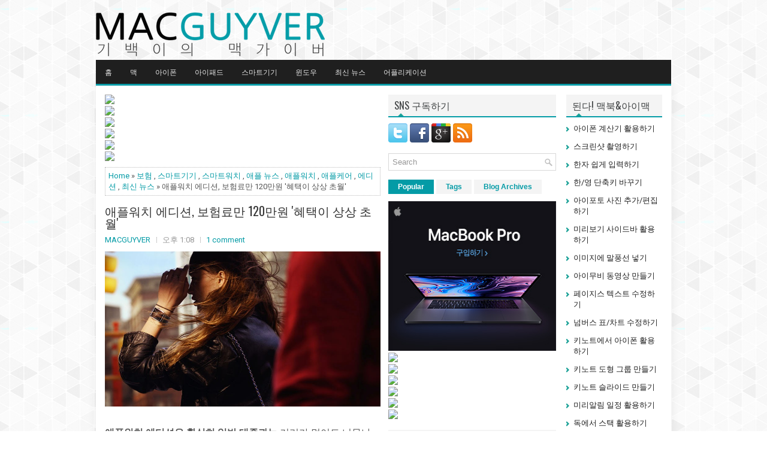

--- FILE ---
content_type: text/html; charset=UTF-8
request_url: http://www.macguyver.co.kr/2015/04/watch.html
body_size: 42515
content:
<!DOCTYPE html>
<html dir='ltr' xmlns='http://www.w3.org/1999/xhtml' xmlns:b='http://www.google.com/2005/gml/b' xmlns:data='http://www.google.com/2005/gml/data' xmlns:expr='http://www.google.com/2005/gml/expr'>
<head>
<link href='https://www.blogger.com/static/v1/widgets/55013136-widget_css_bundle.css' rel='stylesheet' type='text/css'/>
<meta content='5b1de55e01982c7daa561b8ab8a37b12c2e02baa' name='naver-site-verification'/>
<meta content='width=device-width, initial-scale=1.0' name='viewport'/>
<link href='http://fonts.googleapis.com/css?family=Oswald' rel='stylesheet' type='text/css'/>
<link href='http://fonts.googleapis.com/css?family=Roboto' rel='stylesheet' type='text/css'/>
<meta content='text/html; charset=UTF-8' http-equiv='Content-Type'/>
<meta content='blogger' name='generator'/>
<link href='http://www.macguyver.co.kr/favicon.ico' rel='icon' type='image/x-icon'/>
<link href='http://www.macguyver.co.kr/2015/04/watch.html' rel='canonical'/>
<link rel="alternate" type="application/atom+xml" title="기백이의 맥가이버 - Atom" href="http://www.macguyver.co.kr/feeds/posts/default" />
<link rel="alternate" type="application/rss+xml" title="기백이의 맥가이버 - RSS" href="http://www.macguyver.co.kr/feeds/posts/default?alt=rss" />
<link rel="service.post" type="application/atom+xml" title="기백이의 맥가이버 - Atom" href="https://www.blogger.com/feeds/5906480531468403562/posts/default" />

<link rel="alternate" type="application/atom+xml" title="기백이의 맥가이버 - Atom" href="http://www.macguyver.co.kr/feeds/3914956299225257776/comments/default" />
<!--Can't find substitution for tag [blog.ieCssRetrofitLinks]-->
<link href='https://blogger.googleusercontent.com/img/b/R29vZ2xl/AVvXsEh7tS23FVxkG-ooI9AZRNtG4gIIV8FFMBU9L-Bfnme2oRYOWisvxNEygMUvZjycTBE4XO89WUpQLJXxHJblbSqZ2NVN42AaGoiJyF-vzWQV-sfsVg0xoiJvPBjdtUj0aqQBAO88EXVGey4/s1600/IMG_0779.JPG' rel='image_src'/>
<meta content='http://www.macguyver.co.kr/2015/04/watch.html' property='og:url'/>
<meta content='애플워치 에디션, 보험료만 120만원 &#39;혜택이 상상 초월&#39;' property='og:title'/>
<meta content='     애플워치 에디션은 확실히 일반 대중과는  거리가 멀어도 너무나 먼 제품이었습니다. 애플워치에디션은 기기의 가격만 높은 것이 아니라 서비스 가격 역시도 상상을 초월했는데요.   웬만한 제품 스마트워치 3개는 사고도 남을 정도의 가격인 120만원...' property='og:description'/>
<meta content='https://blogger.googleusercontent.com/img/b/R29vZ2xl/AVvXsEh7tS23FVxkG-ooI9AZRNtG4gIIV8FFMBU9L-Bfnme2oRYOWisvxNEygMUvZjycTBE4XO89WUpQLJXxHJblbSqZ2NVN42AaGoiJyF-vzWQV-sfsVg0xoiJvPBjdtUj0aqQBAO88EXVGey4/w1200-h630-p-k-no-nu/IMG_0779.JPG' property='og:image'/>
<!-- Start www.bloggertipandtrick.net: Changing the Blogger Title Tag -->
<title>애플워치 에디션, 보험료만 120만원 '혜택이 상상 초월' ~ 기백이의 맥가이버</title>
<!-- End www.bloggertipandtrick.net: Changing the Blogger Title Tag -->
<link href='YOUR-FAVICON-URL' rel='shortcut icon' type='image/vnd.microsoft.icon'/>
<style id='page-skin-1' type='text/css'><!--
/*
-----------------------------------------------
Blogger Template Style
Name:   Zero
Author: Lasantha Bandara
Author URL 1:  http://www.premiumbloggertemplates.com/
Author URL 2:  http://www.bloggertipandtrick.net/
Theme URL: http://www.premiumbloggertemplates.com/zero-blogger-template/
Date:   July 2014
License:  This free Blogger template is licensed under the Creative Commons Attribution 3.0 License, which permits both personal and commercial use.
However, to satisfy the 'attribution' clause of the license, you are required to keep the footer links intact which provides due credit to its authors. For more specific details about the license, you may visit the URL below:
http://creativecommons.org/licenses/by/3.0/
----------------------------------------------- */
body#layout ul{list-style-type:none;list-style:none}
body#layout ul li{list-style-type:none;list-style:none}
body#layout #myGallery{display:none}
body#layout .featuredposts{display:none}
body#layout .fp-slider{display:none}
body#layout #navcontainer{display:none}
body#layout .menu-secondary-wrap{display:none}
body#layout .menu-secondary-container{display:none}
body#layout #skiplinks{display:none}
body#layout .feedtwitter{display:none}
body#layout #header-wrapper {margin-bottom:10px;min-height:110px;}
body#layout .social-profiles-widget h3 {display:none;}
/* Variable definitions
====================
<Variable name="bgcolor" description="Page Background Color"
type="color" default="#fff">
<Variable name="textcolor" description="Text Color"
type="color" default="#333">
<Variable name="linkcolor" description="Link Color"
type="color" default="#58a">
<Variable name="pagetitlecolor" description="Blog Title Color"
type="color" default="#666">
<Variable name="descriptioncolor" description="Blog Description Color"
type="color" default="#999">
<Variable name="titlecolor" description="Post Title Color"
type="color" default="#c60">
<Variable name="bordercolor" description="Border Color"
type="color" default="#ccc">
<Variable name="sidebarcolor" description="Sidebar Title Color"
type="color" default="#999">
<Variable name="sidebartextcolor" description="Sidebar Text Color"
type="color" default="#666">
<Variable name="visitedlinkcolor" description="Visited Link Color"
type="color" default="#999">
<Variable name="bodyfont" description="Text Font"
type="font" default="normal normal 100% Georgia, Serif">
<Variable name="headerfont" description="Sidebar Title Font"
type="font"
default="normal normal 78% 'Trebuchet MS',Trebuchet,Arial,Verdana,Sans-serif">
<Variable name="pagetitlefont" description="Blog Title Font"
type="font"
default="normal normal 200% Georgia, Serif">
<Variable name="descriptionfont" description="Blog Description Font"
type="font"
default="normal normal 78% 'Trebuchet MS', Trebuchet, Arial, Verdana, Sans-serif">
<Variable name="postfooterfont" description="Post Footer Font"
type="font"
default="normal normal 78% 'Trebuchet MS', Trebuchet, Arial, Verdana, Sans-serif">
<Variable name="startSide" description="Side where text starts in blog language"
type="automatic" default="left">
<Variable name="endSide" description="Side where text ends in blog language"
type="automatic" default="right">
*/
/* Use this with templates/template-twocol.html */
body{background:url('https://blogger.googleusercontent.com/img/b/R29vZ2xl/AVvXsEgIitvqM0rXQbcuj_9A5h0YU0HiVx3oGAZM4n2t9BRf8IbGahpendH3ZbrGm1dawcI98oIOTh4BtjT3oGTkr07kGDhMrBqM8FVrU-bP9WsXSXkh5jd2Z76bd-TVq2qHOlJaNyre4P-3OKc/s1600/background.png') fixed;color:#555555;font-family: 'Roboto', Arial, Helvetica, Sans-serif;font-size: 13px;margin:0px;padding:0px;}
a:link,a:visited{color:#049BA6;text-decoration:none;outline:none;}
a:hover{color:#20DBCD;text-decoration:none;outline:none;}
a img{border-width:0}
#body-wrapper{margin:0px;padding:0px;}
.section, .widget {margin:0px;padding:0px;}
/* Header-----------------------------------------------*/
#header-wrapper{width:960px;margin:0px auto 0px;height:60px;padding:20px 0px 20px 0px;overflow:hidden;}
#header-inner{background-position:center;margin-left:auto;margin-right:auto}
#header{margin:0;padding:0;border:0 solid #cccccc;color:#666666;float:left;width:40%;overflow:hidden;}
#header h1{color:#666666;text-shadow:0px 1px 0px #fff;margin:0 5px 0 0px;padding:0px 0px 0px 0px;font-family:Oswald,Arial,Helvetica,Sans-serif;font-weight:normal;font-size:24px;line-height:26px;}
#header .description{padding-left:0px;color:#666666;text-shadow:0px 1px 0px #fff;line-height:13px;font-size:13px;padding-top:0px;margin-top:5px;font-family:Roboto,Arial,Helvetica,Sans-serif;}
#header h1 a,#header h1 a:visited{color:#666666;text-decoration:none}
#header h2{padding-left:5px;color:#666666;font:14px Arial,Helvetica,Sans-serif}
#header2{float:right;width:58%;margin:0;padding:0;overflow:hidden;}
#header2 .widget{padding:0px 0px 0px 0px;float:right}
.social-profiles-widget img{margin:0 4px 0 0}
.social-profiles-widget img:hover{opacity:0.8}
#top-social-profiles{padding-top:10px;padding-right:0px;height:32px;text-align:right}
#top-social-profiles img{margin:0 0 0 6px !important}
#top-social-profiles img:hover{opacity:0.8}
#top-social-profiles .widget-container{background:none;padding:0;border:0}
/* Outer-Wrapper----------------------------------------------- */
#outer-wrapper{width:960px;margin:0px auto 0px;padding:0px;text-align:left;}
#content-wrapper{padding: 15px; background: #fff; -moz-box-shadow: 0 0 13px rgba(67,67,65,.1); -webkit-box-shadow: 0 0 13px rgba(67,67,65,.1); box-shadow: 0 0 13px rgba(67,67,65,.1);}
#main-wrapper{width:460px;margin:0px 13px 0px 0px;;padding:0px;float:left;word-wrap:break-word;overflow:hidden;}
#lsidebar-wrapper{width:280px;float:left;margin:0px 0px 0px 0px;padding:0px;word-wrap:break-word;overflow:hidden;}
#rsidebar-wrapper{width:160px;float:right;margin:0px 0px 0px 15px;padding:0px;word-wrap:break-word;overflow:hidden;}
/* Headings----------------------------------------------- */
h2{}
/* Posts-----------------------------------------------*/
h2.date-header{margin:1.5em 0 .5em;display:none;}
.wrapfullpost{}
.post{margin-bottom:15px;border:0px solid #B2DDFE;}
.post-title{color:#333333;margin:0 0 10px 0;padding:0;font-family:'Oswald', sans-serif;font-size:20px;line-height:20px;font-weight:normal;}
.post-title a,.post-title a:visited,.post-title strong{display:block;text-decoration:none;color:#333333;text-decoration:none;}
.post-title strong,.post-title a:hover{color:#049BA6;text-decoration:none;}
.post-body{margin:0px;padding:0px 0px 0px 0px;font-family:'Roboto', Arial, Helvetica, Sans-serif;font-size:13px;line-height: 20px;}
.post-footer{margin:5px 0;}
.comment-link{margin-left:.6em}
.post-body img{padding:4px;}
.pbtthumbimg {float:left;margin:0px 10px 2px 0px;padding:4px;border:0px solid #eee;background:none;width:200px;height:auto;}
.postmeta-primary{color:#999;font-size:13px;line-height:18px;padding:0 0 10px}
.postmeta-secondary{color:#999;font-size:13px;line-height:18px;padding:0 0 10px}
.postmeta-primary span,.postmeta-secondary span{background:url(https://blogger.googleusercontent.com/img/b/R29vZ2xl/AVvXsEgwLP3kRFIyraYfA3rc1ia9ud2zZW8WtTZ7LZOC3D4nsYnSoibkoMLcMLh3xCx1Lo-gyr5W6rqdyQOoxlpMUnFRkr7WQ5HJb0qwvpNT7FGv5QHkOceAHzn5a-lJAUJoQlU0eFO8e2lAYgI/s1600/meta-separator.png) left center no-repeat;padding:3px 10px 3px 10px}
.postmeta-primary span:first-child,.postmeta-secondary span:first-child{background:none;padding-left:0}
.readmore{margin-bottom:5px;float:right}
.readmore a{color:#049BA6;background:#F4F4F4;padding:8px 14px;font-size:12px;line-height:12px;display:inline-block;text-decoration:none;text-transform:none}
.readmore a:hover{color:#ffffff;background:#049BA6;text-decoration:none}
/* Sidebar Content----------------------------------------------- */
.sidebar{margin:0 0 10px 0;font-size:13px;color:#1F1F1F;}
.sidebar a{text-decoration:none;color:#1F1F1F;}
.sidebar a:hover{text-decoration:none;color:#049BA6;}
.sidebar h2, h3.widgettitle{background:#F4F4F4 url(https://blogger.googleusercontent.com/img/b/R29vZ2xl/AVvXsEhTCL7ESaOFWB318KCK1QimbNckmm2BmQzA-TBnk5Hnlsn_lrNoenScJ3KAeJi9pgtPh-V8mfflDJIyl5JgqVf8gzEjGrVMgsqFOTux18jyQzveTZ3Z8Iwuy4tcJsaEeTT2pCUANrxQiDU/s1600/widgettitle-bg.png) 15px bottom no-repeat;margin:0 0 10px;padding:10px;border-bottom:2px solid #049BA6;color:#414445;font-size:16px;line-height:16px;font-family:'Oswald',sans-serif;font-weight:normal;text-decoration:none;text-transform:none;}
.sidebar ul{list-style-type:none;list-style:none;margin:0px;padding:0px;}
.sidebar ul li{padding:0 0 6px 12px;margin:0 0 6px;background:url(https://blogger.googleusercontent.com/img/b/R29vZ2xl/AVvXsEhsFB9Slne0lg4V3CCVuzwVpcJMpdMRO5HUoG6gyqxf24SS7JC4geTOBlabDM5FLvjWO-e_gR8kfd_5DMWD89aXn3gZanhUGg5-pHjuHzX3MRLx8E26RUq1qzsVXUU_itqtnzDLw-VYRP4/s1600/widget-list.png) left 6px no-repeat;}
.sidebar .widget{margin:0 0 15px 0;padding:0;color:#1F1F1F;font-size:13px;}
.main .widget{margin:0 0 5px;padding:0 0 2px}
.main .Blog{border-bottom-width:0}
.widget-container{list-style-type:none;list-style:none;margin:0 0 15px 0;padding:0;color:#1F1F1F;font-sie:13px}
/* FOOTER ----------------------------------------------- */
#footer-container{}
#footer{margin:15px 0}
#copyrights{color:#434141;background:#FFF;text-align:center;padding:20px 0;-moz-box-shadow:0 0 13px rgba(67,67,65,.1);-webkit-box-shadow:0 0 13px rgba(67,67,65,.1);box-shadow:0 0 13px rgba(67,67,65,.1)}
#copyrights a{color:#434141}
#copyrights a:hover{color:#434141;text-decoration:none}
#credits{color:#7D7D7D;text-align:center;font-size:11px;padding:10px 0 0}
#credits a{color:#7D7D7D;text-decoration:none}
#credits a:hover{text-decoration:none;color:#7D7D7D}
#footer-widgets-container{}
#footer-widgets{background-color:#fff;-moz-box-shadow:0 0 13px rgba(67,67,65,.1);-webkit-box-shadow:0 0 13px rgba(67,67,65,.1);box-shadow:0 0 13px rgba(67,67,65,.1);padding:20px 0 0;margin-top:15px}
.footer-widget-box{width:300px;float:left;margin-left:15px}
.footer-widget-box-last{}
#footer-widgets .widget-container{color:#1F1F1F;border: none;padding: 0;background: none;}
#footer-widgets .widget-container a{color:#1F1F1F;text-decoration:none}
#footer-widgets .widget-container a:hover{color:#049BA6;text-decoration:none}
#footer-widgets h2{background:#F4F4F4 url(https://blogger.googleusercontent.com/img/b/R29vZ2xl/AVvXsEhTCL7ESaOFWB318KCK1QimbNckmm2BmQzA-TBnk5Hnlsn_lrNoenScJ3KAeJi9pgtPh-V8mfflDJIyl5JgqVf8gzEjGrVMgsqFOTux18jyQzveTZ3Z8Iwuy4tcJsaEeTT2pCUANrxQiDU/s1600/widgettitle-bg.png) 15px bottom no-repeat;margin:0 0 10px;padding:10px;border-bottom:2px solid #049BA6;color:#414445;font-size:16px;line-height:16px;font-family:'Oswald',sans-serif;font-weight:normal;text-decoration:none;text-transform:none;}
#footer-widgets .widget ul{list-style-type:none;list-style:none;margin:0px;padding:0px;}
#footer-widgets .widget ul li{padding:0 0 6px 12px;margin:0 0 6px;background:url(https://blogger.googleusercontent.com/img/b/R29vZ2xl/AVvXsEhsFB9Slne0lg4V3CCVuzwVpcJMpdMRO5HUoG6gyqxf24SS7JC4geTOBlabDM5FLvjWO-e_gR8kfd_5DMWD89aXn3gZanhUGg5-pHjuHzX3MRLx8E26RUq1qzsVXUU_itqtnzDLw-VYRP4/s1600/widget-list.png) left 6px no-repeat;}
.footersec {}
.footersec .widget{margin:0 0 15px 0;padding:0;color:#1F1F1F;font-size:13px;}
.footersec ul{}
.footersec ul li{}
/* Search ----------------------------------------------- */
#search{border:1px solid #D8D8D8;background:#FFF url(https://blogger.googleusercontent.com/img/b/R29vZ2xl/AVvXsEhjMSN8DTSKFMEhDi_Jdhplj4SKDuqt_WFbJvbAZTwOBnGJoNotaAjUgIak8RLy5VQxpxLe8VwdW1hDv8pRL8LMkuAhtwAOgS0WyjOwkVrbNKEoUrH8QzKbwsIbAft3U11v2SXDbCe2NMM/s1600/search.png) 99% 50% no-repeat;text-align:left;padding:6px 24px 6px 6px}
#search #s{background:none;color:#979797;border:0;width:100%;padding:0;margin:0;outline:none}
#content-search{width:300px;padding:15px 0}
/* Comments----------------------------------------------- */
#comments{margin-bottom:15px;border:0px solid #B2DDFE;padding:10px;}
#comments h4{font-size:16px;font-weight:bold;margin:1em 0;}
#comments-block3{padding:0;margin:0;float:left;overflow:hidden;position:relative;}
#comment-name-url{width:465px;float:left}
#comment-date{width:465px;float:left;margin-top:5px;font-size:10px;}
#comment-header{float:left;padding:5px 0 40px 10px;margin:5px 0px 15px 0px;position:relative;background-color:#fff;border:1px dashed #ddd;}
a.comments-autor-name{color:#000;font:normal bold 14px Arial,Tahoma,Verdana}
a.says{color:#000;font:normal 14px Arial,Tahoma,Verdana}
.says a:hover{text-decoration:none}
.deleted-comment{font-style:italic;color:gray}
#blog-pager-newer-link{float:left}
#blog-pager-older-link{float:right}
#blog-pager{text-align:center}
.feed-links{clear:both;line-height:2.5em}
/* Profile ----------------------------------------------- */
.profile-img{float:left;margin-top:0;margin-right:5px;margin-bottom:5px;margin-left:0;padding:4px;border:1px solid #cccccc}
.profile-data{margin:0;text-transform:uppercase;letter-spacing:.1em;font:normal normal 78% 'Trebuchet MS', Trebuchet, Arial, Verdana, Sans-serif;color:#999999;font-weight:bold;line-height:1.6em}
.profile-datablock{margin:.5em 0 .5em}
.profile-textblock{margin:0.5em 0;line-height:1.6em}
.profile-link{font:normal normal 78% 'Trebuchet MS', Trebuchet, Arial, Verdana, Sans-serif;text-transform:uppercase;letter-spacing:.1em}
#navbar-iframe{height:0;visibility:hidden;display:none;}
.breadcrumb-bwrap {border: 1px dotted #BBBBBB;line-height: 1.4;margin: 0 0 15px;padding: 5px;}
.separator a[style="margin-left: 1em; margin-right: 1em;"] {margin-left: auto!important;margin-right: auto!important;}

--></style>
<script src='https://ajax.googleapis.com/ajax/libs/jquery/1.11.0/jquery.min.js' type='text/javascript'></script>
<script type='text/javascript'>
//<![CDATA[

/*! jQuery Migrate v1.2.1 | (c) 2005, 2013 jQuery Foundation, Inc. and other contributors | jquery.org/license */
jQuery.migrateMute===void 0&&(jQuery.migrateMute=!0),function(e,t,n){function r(n){var r=t.console;i[n]||(i[n]=!0,e.migrateWarnings.push(n),r&&r.warn&&!e.migrateMute&&(r.warn("JQMIGRATE: "+n),e.migrateTrace&&r.trace&&r.trace()))}function a(t,a,i,o){if(Object.defineProperty)try{return Object.defineProperty(t,a,{configurable:!0,enumerable:!0,get:function(){return r(o),i},set:function(e){r(o),i=e}}),n}catch(s){}e._definePropertyBroken=!0,t[a]=i}var i={};e.migrateWarnings=[],!e.migrateMute&&t.console&&t.console.log&&t.console.log("JQMIGRATE: Logging is active"),e.migrateTrace===n&&(e.migrateTrace=!0),e.migrateReset=function(){i={},e.migrateWarnings.length=0},"BackCompat"===document.compatMode&&r("jQuery is not compatible with Quirks Mode");var o=e("<input/>",{size:1}).attr("size")&&e.attrFn,s=e.attr,u=e.attrHooks.value&&e.attrHooks.value.get||function(){return null},c=e.attrHooks.value&&e.attrHooks.value.set||function(){return n},l=/^(?:input|button)$/i,d=/^[238]$/,p=/^(?:autofocus|autoplay|async|checked|controls|defer|disabled|hidden|loop|multiple|open|readonly|required|scoped|selected)$/i,f=/^(?:checked|selected)$/i;a(e,"attrFn",o||{},"jQuery.attrFn is deprecated"),e.attr=function(t,a,i,u){var c=a.toLowerCase(),g=t&&t.nodeType;return u&&(4>s.length&&r("jQuery.fn.attr( props, pass ) is deprecated"),t&&!d.test(g)&&(o?a in o:e.isFunction(e.fn[a])))?e(t)[a](i):("type"===a&&i!==n&&l.test(t.nodeName)&&t.parentNode&&r("Can't change the 'type' of an input or button in IE 6/7/8"),!e.attrHooks[c]&&p.test(c)&&(e.attrHooks[c]={get:function(t,r){var a,i=e.prop(t,r);return i===!0||"boolean"!=typeof i&&(a=t.getAttributeNode(r))&&a.nodeValue!==!1?r.toLowerCase():n},set:function(t,n,r){var a;return n===!1?e.removeAttr(t,r):(a=e.propFix[r]||r,a in t&&(t[a]=!0),t.setAttribute(r,r.toLowerCase())),r}},f.test(c)&&r("jQuery.fn.attr('"+c+"') may use property instead of attribute")),s.call(e,t,a,i))},e.attrHooks.value={get:function(e,t){var n=(e.nodeName||"").toLowerCase();return"button"===n?u.apply(this,arguments):("input"!==n&&"option"!==n&&r("jQuery.fn.attr('value') no longer gets properties"),t in e?e.value:null)},set:function(e,t){var a=(e.nodeName||"").toLowerCase();return"button"===a?c.apply(this,arguments):("input"!==a&&"option"!==a&&r("jQuery.fn.attr('value', val) no longer sets properties"),e.value=t,n)}};var g,h,v=e.fn.init,m=e.parseJSON,y=/^([^<]*)(<[\w\W]+>)([^>]*)$/;e.fn.init=function(t,n,a){var i;return t&&"string"==typeof t&&!e.isPlainObject(n)&&(i=y.exec(e.trim(t)))&&i[0]&&("<"!==t.charAt(0)&&r("$(html) HTML strings must start with '<' character"),i[3]&&r("$(html) HTML text after last tag is ignored"),"#"===i[0].charAt(0)&&(r("HTML string cannot start with a '#' character"),e.error("JQMIGRATE: Invalid selector string (XSS)")),n&&n.context&&(n=n.context),e.parseHTML)?v.call(this,e.parseHTML(i[2],n,!0),n,a):v.apply(this,arguments)},e.fn.init.prototype=e.fn,e.parseJSON=function(e){return e||null===e?m.apply(this,arguments):(r("jQuery.parseJSON requires a valid JSON string"),null)},e.uaMatch=function(e){e=e.toLowerCase();var t=/(chrome)[ \/]([\w.]+)/.exec(e)||/(webkit)[ \/]([\w.]+)/.exec(e)||/(opera)(?:.*version|)[ \/]([\w.]+)/.exec(e)||/(msie) ([\w.]+)/.exec(e)||0>e.indexOf("compatible")&&/(mozilla)(?:.*? rv:([\w.]+)|)/.exec(e)||[];return{browser:t[1]||"",version:t[2]||"0"}},e.browser||(g=e.uaMatch(navigator.userAgent),h={},g.browser&&(h[g.browser]=!0,h.version=g.version),h.chrome?h.webkit=!0:h.webkit&&(h.safari=!0),e.browser=h),a(e,"browser",e.browser,"jQuery.browser is deprecated"),e.sub=function(){function t(e,n){return new t.fn.init(e,n)}e.extend(!0,t,this),t.superclass=this,t.fn=t.prototype=this(),t.fn.constructor=t,t.sub=this.sub,t.fn.init=function(r,a){return a&&a instanceof e&&!(a instanceof t)&&(a=t(a)),e.fn.init.call(this,r,a,n)},t.fn.init.prototype=t.fn;var n=t(document);return r("jQuery.sub() is deprecated"),t},e.ajaxSetup({converters:{"text json":e.parseJSON}});var b=e.fn.data;e.fn.data=function(t){var a,i,o=this[0];return!o||"events"!==t||1!==arguments.length||(a=e.data(o,t),i=e._data(o,t),a!==n&&a!==i||i===n)?b.apply(this,arguments):(r("Use of jQuery.fn.data('events') is deprecated"),i)};var j=/\/(java|ecma)script/i,w=e.fn.andSelf||e.fn.addBack;e.fn.andSelf=function(){return r("jQuery.fn.andSelf() replaced by jQuery.fn.addBack()"),w.apply(this,arguments)},e.clean||(e.clean=function(t,a,i,o){a=a||document,a=!a.nodeType&&a[0]||a,a=a.ownerDocument||a,r("jQuery.clean() is deprecated");var s,u,c,l,d=[];if(e.merge(d,e.buildFragment(t,a).childNodes),i)for(c=function(e){return!e.type||j.test(e.type)?o?o.push(e.parentNode?e.parentNode.removeChild(e):e):i.appendChild(e):n},s=0;null!=(u=d[s]);s++)e.nodeName(u,"script")&&c(u)||(i.appendChild(u),u.getElementsByTagName!==n&&(l=e.grep(e.merge([],u.getElementsByTagName("script")),c),d.splice.apply(d,[s+1,0].concat(l)),s+=l.length));return d});var Q=e.event.add,x=e.event.remove,k=e.event.trigger,N=e.fn.toggle,T=e.fn.live,M=e.fn.die,S="ajaxStart|ajaxStop|ajaxSend|ajaxComplete|ajaxError|ajaxSuccess",C=RegExp("\\b(?:"+S+")\\b"),H=/(?:^|\s)hover(\.\S+|)\b/,A=function(t){return"string"!=typeof t||e.event.special.hover?t:(H.test(t)&&r("'hover' pseudo-event is deprecated, use 'mouseenter mouseleave'"),t&&t.replace(H,"mouseenter$1 mouseleave$1"))};e.event.props&&"attrChange"!==e.event.props[0]&&e.event.props.unshift("attrChange","attrName","relatedNode","srcElement"),e.event.dispatch&&a(e.event,"handle",e.event.dispatch,"jQuery.event.handle is undocumented and deprecated"),e.event.add=function(e,t,n,a,i){e!==document&&C.test(t)&&r("AJAX events should be attached to document: "+t),Q.call(this,e,A(t||""),n,a,i)},e.event.remove=function(e,t,n,r,a){x.call(this,e,A(t)||"",n,r,a)},e.fn.error=function(){var e=Array.prototype.slice.call(arguments,0);return r("jQuery.fn.error() is deprecated"),e.splice(0,0,"error"),arguments.length?this.bind.apply(this,e):(this.triggerHandler.apply(this,e),this)},e.fn.toggle=function(t,n){if(!e.isFunction(t)||!e.isFunction(n))return N.apply(this,arguments);r("jQuery.fn.toggle(handler, handler...) is deprecated");var a=arguments,i=t.guid||e.guid++,o=0,s=function(n){var r=(e._data(this,"lastToggle"+t.guid)||0)%o;return e._data(this,"lastToggle"+t.guid,r+1),n.preventDefault(),a[r].apply(this,arguments)||!1};for(s.guid=i;a.length>o;)a[o++].guid=i;return this.click(s)},e.fn.live=function(t,n,a){return r("jQuery.fn.live() is deprecated"),T?T.apply(this,arguments):(e(this.context).on(t,this.selector,n,a),this)},e.fn.die=function(t,n){return r("jQuery.fn.die() is deprecated"),M?M.apply(this,arguments):(e(this.context).off(t,this.selector||"**",n),this)},e.event.trigger=function(e,t,n,a){return n||C.test(e)||r("Global events are undocumented and deprecated"),k.call(this,e,t,n||document,a)},e.each(S.split("|"),function(t,n){e.event.special[n]={setup:function(){var t=this;return t!==document&&(e.event.add(document,n+"."+e.guid,function(){e.event.trigger(n,null,t,!0)}),e._data(this,n,e.guid++)),!1},teardown:function(){return this!==document&&e.event.remove(document,n+"."+e._data(this,n)),!1}}})}(jQuery,window);

//]]>
</script>
<script type='text/javascript'>
//<![CDATA[

/**
 * jQuery Mobile Menu 
 * Turn unordered list menu into dropdown select menu
 * version 1.0(31-OCT-2011)
 * 
 * Built on top of the jQuery library
 *   http://jquery.com
 * 
 * Documentation
 * 	 http://github.com/mambows/mobilemenu
 */
(function($){
$.fn.mobileMenu = function(options) {
	
	var defaults = {
			defaultText: 'Navigate to...',
			className: 'select-menu',
			containerClass: 'select-menu-container',
			subMenuClass: 'sub-menu',
			subMenuDash: '&ndash;'
		},
		settings = $.extend( defaults, options ),
		el = $(this);
	
	this.each(function(){
		// ad class to submenu list
		el.find('ul').addClass(settings.subMenuClass);

        // Create base menu
		$('<div />',{
			'class' : settings.containerClass
		}).insertAfter( el );
        
		// Create base menu
		$('<select />',{
			'class' : settings.className
		}).appendTo( '.' + settings.containerClass );

		// Create default option
		$('<option />', {
			"value"		: '#',
			"text"		: settings.defaultText
		}).appendTo( '.' + settings.className );

		// Create select option from menu
		el.find('a').each(function(){
			var $this 	= $(this),
					optText	= '&nbsp;' + $this.text(),
					optSub	= $this.parents( '.' + settings.subMenuClass ),
					len			= optSub.length,
					dash;
			
			// if menu has sub menu
			if( $this.parents('ul').hasClass( settings.subMenuClass ) ) {
				dash = Array( len+1 ).join( settings.subMenuDash );
				optText = dash + optText;
			}

			// Now build menu and append it
			$('<option />', {
				"value"	: this.href,
				"html"	: optText,
				"selected" : (this.href == window.location.href)
			}).appendTo( '.' + settings.className );

		}); // End el.find('a').each

		// Change event on select element
		$('.' + settings.className).change(function(){
			var locations = $(this).val();
			if( locations !== '#' ) {
				window.location.href = $(this).val();
			};
		});

	}); // End this.each

	return this;

};
})(jQuery);

//]]>
</script>
<script type='text/javascript'>
//<![CDATA[

(function($){
	/* hoverIntent by Brian Cherne */
	$.fn.hoverIntent = function(f,g) {
		// default configuration options
		var cfg = {
			sensitivity: 7,
			interval: 100,
			timeout: 0
		};
		// override configuration options with user supplied object
		cfg = $.extend(cfg, g ? { over: f, out: g } : f );

		// instantiate variables
		// cX, cY = current X and Y position of mouse, updated by mousemove event
		// pX, pY = previous X and Y position of mouse, set by mouseover and polling interval
		var cX, cY, pX, pY;

		// A private function for getting mouse position
		var track = function(ev) {
			cX = ev.pageX;
			cY = ev.pageY;
		};

		// A private function for comparing current and previous mouse position
		var compare = function(ev,ob) {
			ob.hoverIntent_t = clearTimeout(ob.hoverIntent_t);
			// compare mouse positions to see if they've crossed the threshold
			if ( ( Math.abs(pX-cX) + Math.abs(pY-cY) ) < cfg.sensitivity ) {
				$(ob).unbind("mousemove",track);
				// set hoverIntent state to true (so mouseOut can be called)
				ob.hoverIntent_s = 1;
				return cfg.over.apply(ob,[ev]);
			} else {
				// set previous coordinates for next time
				pX = cX; pY = cY;
				// use self-calling timeout, guarantees intervals are spaced out properly (avoids JavaScript timer bugs)
				ob.hoverIntent_t = setTimeout( function(){compare(ev, ob);} , cfg.interval );
			}
		};

		// A private function for delaying the mouseOut function
		var delay = function(ev,ob) {
			ob.hoverIntent_t = clearTimeout(ob.hoverIntent_t);
			ob.hoverIntent_s = 0;
			return cfg.out.apply(ob,[ev]);
		};

		// A private function for handling mouse 'hovering'
		var handleHover = function(e) {
			// next three lines copied from jQuery.hover, ignore children onMouseOver/onMouseOut
			var p = (e.type == "mouseover" ? e.fromElement : e.toElement) || e.relatedTarget;
			while ( p && p != this ) { try { p = p.parentNode; } catch(e) { p = this; } }
			if ( p == this ) { return false; }

			// copy objects to be passed into t (required for event object to be passed in IE)
			var ev = jQuery.extend({},e);
			var ob = this;

			// cancel hoverIntent timer if it exists
			if (ob.hoverIntent_t) { ob.hoverIntent_t = clearTimeout(ob.hoverIntent_t); }

			// else e.type == "onmouseover"
			if (e.type == "mouseover") {
				// set "previous" X and Y position based on initial entry point
				pX = ev.pageX; pY = ev.pageY;
				// update "current" X and Y position based on mousemove
				$(ob).bind("mousemove",track);
				// start polling interval (self-calling timeout) to compare mouse coordinates over time
				if (ob.hoverIntent_s != 1) { ob.hoverIntent_t = setTimeout( function(){compare(ev,ob);} , cfg.interval );}

			// else e.type == "onmouseout"
			} else {
				// unbind expensive mousemove event
				$(ob).unbind("mousemove",track);
				// if hoverIntent state is true, then call the mouseOut function after the specified delay
				if (ob.hoverIntent_s == 1) { ob.hoverIntent_t = setTimeout( function(){delay(ev,ob);} , cfg.timeout );}
			}
		};

		// bind the function to the two event listeners
		return this.mouseover(handleHover).mouseout(handleHover);
	};
	
})(jQuery);

//]]>
</script>
<script type='text/javascript'>
//<![CDATA[

/*
 * Superfish v1.4.8 - jQuery menu widget
 * Copyright (c) 2008 Joel Birch
 *
 * Dual licensed under the MIT and GPL licenses:
 * 	http://www.opensource.org/licenses/mit-license.php
 * 	http://www.gnu.org/licenses/gpl.html
 *
 * CHANGELOG: http://users.tpg.com.au/j_birch/plugins/superfish/changelog.txt
 */

;(function($){
	$.fn.superfish = function(op){

		var sf = $.fn.superfish,
			c = sf.c,
			$arrow = $(['<span class="',c.arrowClass,'"> &#187;</span>'].join('')),
			over = function(){
				var $$ = $(this), menu = getMenu($$);
				clearTimeout(menu.sfTimer);
				$$.showSuperfishUl().siblings().hideSuperfishUl();
			},
			out = function(){
				var $$ = $(this), menu = getMenu($$), o = sf.op;
				clearTimeout(menu.sfTimer);
				menu.sfTimer=setTimeout(function(){
					o.retainPath=($.inArray($$[0],o.$path)>-1);
					$$.hideSuperfishUl();
					if (o.$path.length && $$.parents(['li.',o.hoverClass].join('')).length<1){over.call(o.$path);}
				},o.delay);	
			},
			getMenu = function($menu){
				var menu = $menu.parents(['ul.',c.menuClass,':first'].join(''))[0];
				sf.op = sf.o[menu.serial];
				return menu;
			},
			addArrow = function($a){ $a.addClass(c.anchorClass).append($arrow.clone()); };
			
		return this.each(function() {
			var s = this.serial = sf.o.length;
			var o = $.extend({},sf.defaults,op);
			o.$path = $('li.'+o.pathClass,this).slice(0,o.pathLevels).each(function(){
				$(this).addClass([o.hoverClass,c.bcClass].join(' '))
					.filter('li:has(ul)').removeClass(o.pathClass);
			});
			sf.o[s] = sf.op = o;
			
			$('li:has(ul)',this)[($.fn.hoverIntent && !o.disableHI) ? 'hoverIntent' : 'hover'](over,out).each(function() {
				if (o.autoArrows) addArrow( $('>a:first-child',this) );
			})
			.not('.'+c.bcClass)
				.hideSuperfishUl();
			
			var $a = $('a',this);
			$a.each(function(i){
				var $li = $a.eq(i).parents('li');
				$a.eq(i).focus(function(){over.call($li);}).blur(function(){out.call($li);});
			});
			o.onInit.call(this);
			
		}).each(function() {
			var menuClasses = [c.menuClass];
			if (sf.op.dropShadows  && !($.browser.msie && $.browser.version < 7)) menuClasses.push(c.shadowClass);
			$(this).addClass(menuClasses.join(' '));
		});
	};

	var sf = $.fn.superfish;
	sf.o = [];
	sf.op = {};
	sf.IE7fix = function(){
		var o = sf.op;
		if ($.browser.msie && $.browser.version > 6 && o.dropShadows && o.animation.opacity!=undefined)
			this.toggleClass(sf.c.shadowClass+'-off');
		};
	sf.c = {
		bcClass     : 'sf-breadcrumb',
		menuClass   : 'sf-js-enabled',
		anchorClass : 'sf-with-ul',
		arrowClass  : 'sf-sub-indicator',
		shadowClass : 'sf-shadow'
	};
	sf.defaults = {
		hoverClass	: 'sfHover',
		pathClass	: 'overideThisToUse',
		pathLevels	: 1,
		delay		: 800,
		animation	: {opacity:'show'},
		speed		: 'normal',
		autoArrows	: true,
		dropShadows : true,
		disableHI	: false,		// true disables hoverIntent detection
		onInit		: function(){}, // callback functions
		onBeforeShow: function(){},
		onShow		: function(){},
		onHide		: function(){}
	};
	$.fn.extend({
		hideSuperfishUl : function(){
			var o = sf.op,
				not = (o.retainPath===true) ? o.$path : '';
			o.retainPath = false;
			var $ul = $(['li.',o.hoverClass].join(''),this).add(this).not(not).removeClass(o.hoverClass)
					.find('>ul').hide().css('visibility','hidden');
			o.onHide.call($ul);
			return this;
		},
		showSuperfishUl : function(){
			var o = sf.op,
				sh = sf.c.shadowClass+'-off',
				$ul = this.addClass(o.hoverClass)
					.find('>ul:hidden').css('visibility','visible');
			sf.IE7fix.call($ul);
			o.onBeforeShow.call($ul);
			$ul.animate(o.animation,o.speed,function(){ sf.IE7fix.call($ul); o.onShow.call($ul); });
			return this;
		}
	});

})(jQuery);



//]]>
</script>
<script type='text/javascript'>
//<![CDATA[

/*
 * jQuery Cycle Plugin (with Transition Definitions)
 * Examples and documentation at: http://jquery.malsup.com/cycle/
 * Copyright (c) 2007-2010 M. Alsup
 * Version: 2.88 (08-JUN-2010)
 * Dual licensed under the MIT and GPL licenses.
 * http://jquery.malsup.com/license.html
 * Requires: jQuery v1.2.6 or later
 */
(function($){var ver="2.88";if($.support==undefined){$.support={opacity:!($.browser.msie)};}function debug(s){if($.fn.cycle.debug){log(s);}}function log(){if(window.console&&window.console.log){window.console.log("[cycle] "+Array.prototype.join.call(arguments," "));}}$.fn.cycle=function(options,arg2){var o={s:this.selector,c:this.context};if(this.length===0&&options!="stop"){if(!$.isReady&&o.s){log("DOM not ready, queuing slideshow");$(function(){$(o.s,o.c).cycle(options,arg2);});return this;}log("terminating; zero elements found by selector"+($.isReady?"":" (DOM not ready)"));return this;}return this.each(function(){var opts=handleArguments(this,options,arg2);if(opts===false){return;}opts.updateActivePagerLink=opts.updateActivePagerLink||$.fn.cycle.updateActivePagerLink;if(this.cycleTimeout){clearTimeout(this.cycleTimeout);}this.cycleTimeout=this.cyclePause=0;var $cont=$(this);var $slides=opts.slideExpr?$(opts.slideExpr,this):$cont.children();var els=$slides.get();if(els.length<2){log("terminating; too few slides: "+els.length);return;}var opts2=buildOptions($cont,$slides,els,opts,o);if(opts2===false){return;}var startTime=opts2.continuous?10:getTimeout(els[opts2.currSlide],els[opts2.nextSlide],opts2,!opts2.rev);if(startTime){startTime+=(opts2.delay||0);if(startTime<10){startTime=10;}debug("first timeout: "+startTime);this.cycleTimeout=setTimeout(function(){go(els,opts2,0,(!opts2.rev&&!opts.backwards));},startTime);}});};function handleArguments(cont,options,arg2){if(cont.cycleStop==undefined){cont.cycleStop=0;}if(options===undefined||options===null){options={};}if(options.constructor==String){switch(options){case"destroy":case"stop":var opts=$(cont).data("cycle.opts");if(!opts){return false;}cont.cycleStop++;if(cont.cycleTimeout){clearTimeout(cont.cycleTimeout);}cont.cycleTimeout=0;$(cont).removeData("cycle.opts");if(options=="destroy"){destroy(opts);}return false;case"toggle":cont.cyclePause=(cont.cyclePause===1)?0:1;checkInstantResume(cont.cyclePause,arg2,cont);return false;case"pause":cont.cyclePause=1;return false;case"resume":cont.cyclePause=0;checkInstantResume(false,arg2,cont);return false;case"prev":case"next":var opts=$(cont).data("cycle.opts");if(!opts){log('options not found, "prev/next" ignored');return false;}$.fn.cycle[options](opts);return false;default:options={fx:options};}return options;}else{if(options.constructor==Number){var num=options;options=$(cont).data("cycle.opts");if(!options){log("options not found, can not advance slide");return false;}if(num<0||num>=options.elements.length){log("invalid slide index: "+num);return false;}options.nextSlide=num;if(cont.cycleTimeout){clearTimeout(cont.cycleTimeout);cont.cycleTimeout=0;}if(typeof arg2=="string"){options.oneTimeFx=arg2;}go(options.elements,options,1,num>=options.currSlide);return false;}}return options;function checkInstantResume(isPaused,arg2,cont){if(!isPaused&&arg2===true){var options=$(cont).data("cycle.opts");if(!options){log("options not found, can not resume");return false;}if(cont.cycleTimeout){clearTimeout(cont.cycleTimeout);cont.cycleTimeout=0;}go(options.elements,options,1,(!opts.rev&&!opts.backwards));}}}function removeFilter(el,opts){if(!$.support.opacity&&opts.cleartype&&el.style.filter){try{el.style.removeAttribute("filter");}catch(smother){}}}function destroy(opts){if(opts.next){$(opts.next).unbind(opts.prevNextEvent);}if(opts.prev){$(opts.prev).unbind(opts.prevNextEvent);}if(opts.pager||opts.pagerAnchorBuilder){$.each(opts.pagerAnchors||[],function(){this.unbind().remove();});}opts.pagerAnchors=null;if(opts.destroy){opts.destroy(opts);}}function buildOptions($cont,$slides,els,options,o){var opts=$.extend({},$.fn.cycle.defaults,options||{},$.metadata?$cont.metadata():$.meta?$cont.data():{});if(opts.autostop){opts.countdown=opts.autostopCount||els.length;}var cont=$cont[0];$cont.data("cycle.opts",opts);opts.$cont=$cont;opts.stopCount=cont.cycleStop;opts.elements=els;opts.before=opts.before?[opts.before]:[];opts.after=opts.after?[opts.after]:[];opts.after.unshift(function(){opts.busy=0;});if(!$.support.opacity&&opts.cleartype){opts.after.push(function(){removeFilter(this,opts);});}if(opts.continuous){opts.after.push(function(){go(els,opts,0,(!opts.rev&&!opts.backwards));});}saveOriginalOpts(opts);if(!$.support.opacity&&opts.cleartype&&!opts.cleartypeNoBg){clearTypeFix($slides);}if($cont.css("position")=="static"){$cont.css("position","relative");}if(opts.width){$cont.width(opts.width);}if(opts.height&&opts.height!="auto"){$cont.height(opts.height);}if(opts.startingSlide){opts.startingSlide=parseInt(opts.startingSlide);}else{if(opts.backwards){opts.startingSlide=els.length-1;}}if(opts.random){opts.randomMap=[];for(var i=0;i<els.length;i++){opts.randomMap.push(i);}opts.randomMap.sort(function(a,b){return Math.random()-0.5;});opts.randomIndex=1;opts.startingSlide=opts.randomMap[1];}else{if(opts.startingSlide>=els.length){opts.startingSlide=0;}}opts.currSlide=opts.startingSlide||0;var first=opts.startingSlide;$slides.css({position:"absolute",top:0,left:0}).hide().each(function(i){var z;if(opts.backwards){z=first?i<=first?els.length+(i-first):first-i:els.length-i;}else{z=first?i>=first?els.length-(i-first):first-i:els.length-i;}$(this).css("z-index",z);});$(els[first]).css("opacity",1).show();removeFilter(els[first],opts);if(opts.fit&&opts.width){$slides.width(opts.width);}if(opts.fit&&opts.height&&opts.height!="auto"){$slides.height(opts.height);}var reshape=opts.containerResize&&!$cont.innerHeight();if(reshape){var maxw=0,maxh=0;for(var j=0;j<els.length;j++){var $e=$(els[j]),e=$e[0],w=$e.outerWidth(),h=$e.outerHeight();if(!w){w=e.offsetWidth||e.width||$e.attr("width");}if(!h){h=e.offsetHeight||e.height||$e.attr("height");}maxw=w>maxw?w:maxw;maxh=h>maxh?h:maxh;}if(maxw>0&&maxh>0){$cont.css({width:maxw+"px",height:maxh+"px"});}}if(opts.pause){$cont.hover(function(){this.cyclePause++;},function(){this.cyclePause--;});}if(supportMultiTransitions(opts)===false){return false;}var requeue=false;options.requeueAttempts=options.requeueAttempts||0;$slides.each(function(){var $el=$(this);this.cycleH=(opts.fit&&opts.height)?opts.height:($el.height()||this.offsetHeight||this.height||$el.attr("height")||0);this.cycleW=(opts.fit&&opts.width)?opts.width:($el.width()||this.offsetWidth||this.width||$el.attr("width")||0);if($el.is("img")){var loadingIE=($.browser.msie&&this.cycleW==28&&this.cycleH==30&&!this.complete);var loadingFF=($.browser.mozilla&&this.cycleW==34&&this.cycleH==19&&!this.complete);var loadingOp=($.browser.opera&&((this.cycleW==42&&this.cycleH==19)||(this.cycleW==37&&this.cycleH==17))&&!this.complete);var loadingOther=(this.cycleH==0&&this.cycleW==0&&!this.complete);if(loadingIE||loadingFF||loadingOp||loadingOther){if(o.s&&opts.requeueOnImageNotLoaded&&++options.requeueAttempts<100){log(options.requeueAttempts," - img slide not loaded, requeuing slideshow: ",this.src,this.cycleW,this.cycleH);setTimeout(function(){$(o.s,o.c).cycle(options);},opts.requeueTimeout);requeue=true;return false;}else{log("could not determine size of image: "+this.src,this.cycleW,this.cycleH);}}}return true;});if(requeue){return false;}opts.cssBefore=opts.cssBefore||{};opts.animIn=opts.animIn||{};opts.animOut=opts.animOut||{};$slides.not(":eq("+first+")").css(opts.cssBefore);if(opts.cssFirst){$($slides[first]).css(opts.cssFirst);}if(opts.timeout){opts.timeout=parseInt(opts.timeout);if(opts.speed.constructor==String){opts.speed=$.fx.speeds[opts.speed]||parseInt(opts.speed);}if(!opts.sync){opts.speed=opts.speed/2;}var buffer=opts.fx=="shuffle"?500:250;while((opts.timeout-opts.speed)<buffer){opts.timeout+=opts.speed;}}if(opts.easing){opts.easeIn=opts.easeOut=opts.easing;}if(!opts.speedIn){opts.speedIn=opts.speed;}if(!opts.speedOut){opts.speedOut=opts.speed;}opts.slideCount=els.length;opts.currSlide=opts.lastSlide=first;if(opts.random){if(++opts.randomIndex==els.length){opts.randomIndex=0;}opts.nextSlide=opts.randomMap[opts.randomIndex];}else{if(opts.backwards){opts.nextSlide=opts.startingSlide==0?(els.length-1):opts.startingSlide-1;}else{opts.nextSlide=opts.startingSlide>=(els.length-1)?0:opts.startingSlide+1;}}if(!opts.multiFx){var init=$.fn.cycle.transitions[opts.fx];if($.isFunction(init)){init($cont,$slides,opts);}else{if(opts.fx!="custom"&&!opts.multiFx){log("unknown transition: "+opts.fx,"; slideshow terminating");return false;}}}var e0=$slides[first];if(opts.before.length){opts.before[0].apply(e0,[e0,e0,opts,true]);}if(opts.after.length>1){opts.after[1].apply(e0,[e0,e0,opts,true]);}if(opts.next){$(opts.next).bind(opts.prevNextEvent,function(){return advance(opts,opts.rev?-1:1);});}if(opts.prev){$(opts.prev).bind(opts.prevNextEvent,function(){return advance(opts,opts.rev?1:-1);});}if(opts.pager||opts.pagerAnchorBuilder){buildPager(els,opts);}exposeAddSlide(opts,els);return opts;}function saveOriginalOpts(opts){opts.original={before:[],after:[]};opts.original.cssBefore=$.extend({},opts.cssBefore);opts.original.cssAfter=$.extend({},opts.cssAfter);opts.original.animIn=$.extend({},opts.animIn);opts.original.animOut=$.extend({},opts.animOut);$.each(opts.before,function(){opts.original.before.push(this);});$.each(opts.after,function(){opts.original.after.push(this);});}function supportMultiTransitions(opts){var i,tx,txs=$.fn.cycle.transitions;if(opts.fx.indexOf(",")>0){opts.multiFx=true;opts.fxs=opts.fx.replace(/\s*/g,"").split(",");for(i=0;i<opts.fxs.length;i++){var fx=opts.fxs[i];tx=txs[fx];if(!tx||!txs.hasOwnProperty(fx)||!$.isFunction(tx)){log("discarding unknown transition: ",fx);opts.fxs.splice(i,1);i--;}}if(!opts.fxs.length){log("No valid transitions named; slideshow terminating.");return false;}}else{if(opts.fx=="all"){opts.multiFx=true;opts.fxs=[];for(p in txs){tx=txs[p];if(txs.hasOwnProperty(p)&&$.isFunction(tx)){opts.fxs.push(p);}}}}if(opts.multiFx&&opts.randomizeEffects){var r1=Math.floor(Math.random()*20)+30;for(i=0;i<r1;i++){var r2=Math.floor(Math.random()*opts.fxs.length);opts.fxs.push(opts.fxs.splice(r2,1)[0]);}debug("randomized fx sequence: ",opts.fxs);}return true;}function exposeAddSlide(opts,els){opts.addSlide=function(newSlide,prepend){var $s=$(newSlide),s=$s[0];if(!opts.autostopCount){opts.countdown++;}els[prepend?"unshift":"push"](s);if(opts.els){opts.els[prepend?"unshift":"push"](s);}opts.slideCount=els.length;$s.css("position","absolute");$s[prepend?"prependTo":"appendTo"](opts.$cont);if(prepend){opts.currSlide++;opts.nextSlide++;}if(!$.support.opacity&&opts.cleartype&&!opts.cleartypeNoBg){clearTypeFix($s);}if(opts.fit&&opts.width){$s.width(opts.width);}if(opts.fit&&opts.height&&opts.height!="auto"){$slides.height(opts.height);}s.cycleH=(opts.fit&&opts.height)?opts.height:$s.height();s.cycleW=(opts.fit&&opts.width)?opts.width:$s.width();$s.css(opts.cssBefore);if(opts.pager||opts.pagerAnchorBuilder){$.fn.cycle.createPagerAnchor(els.length-1,s,$(opts.pager),els,opts);}if($.isFunction(opts.onAddSlide)){opts.onAddSlide($s);}else{$s.hide();}};}$.fn.cycle.resetState=function(opts,fx){fx=fx||opts.fx;opts.before=[];opts.after=[];opts.cssBefore=$.extend({},opts.original.cssBefore);opts.cssAfter=$.extend({},opts.original.cssAfter);opts.animIn=$.extend({},opts.original.animIn);opts.animOut=$.extend({},opts.original.animOut);opts.fxFn=null;$.each(opts.original.before,function(){opts.before.push(this);});$.each(opts.original.after,function(){opts.after.push(this);});var init=$.fn.cycle.transitions[fx];if($.isFunction(init)){init(opts.$cont,$(opts.elements),opts);}};function go(els,opts,manual,fwd){if(manual&&opts.busy&&opts.manualTrump){debug("manualTrump in go(), stopping active transition");$(els).stop(true,true);opts.busy=false;}if(opts.busy){debug("transition active, ignoring new tx request");return;}var p=opts.$cont[0],curr=els[opts.currSlide],next=els[opts.nextSlide];if(p.cycleStop!=opts.stopCount||p.cycleTimeout===0&&!manual){return;}if(!manual&&!p.cyclePause&&!opts.bounce&&((opts.autostop&&(--opts.countdown<=0))||(opts.nowrap&&!opts.random&&opts.nextSlide<opts.currSlide))){if(opts.end){opts.end(opts);}return;}var changed=false;if((manual||!p.cyclePause)&&(opts.nextSlide!=opts.currSlide)){changed=true;var fx=opts.fx;curr.cycleH=curr.cycleH||$(curr).height();curr.cycleW=curr.cycleW||$(curr).width();next.cycleH=next.cycleH||$(next).height();next.cycleW=next.cycleW||$(next).width();if(opts.multiFx){if(opts.lastFx==undefined||++opts.lastFx>=opts.fxs.length){opts.lastFx=0;}fx=opts.fxs[opts.lastFx];opts.currFx=fx;}if(opts.oneTimeFx){fx=opts.oneTimeFx;opts.oneTimeFx=null;}$.fn.cycle.resetState(opts,fx);if(opts.before.length){$.each(opts.before,function(i,o){if(p.cycleStop!=opts.stopCount){return;}o.apply(next,[curr,next,opts,fwd]);});}var after=function(){$.each(opts.after,function(i,o){if(p.cycleStop!=opts.stopCount){return;}o.apply(next,[curr,next,opts,fwd]);});};debug("tx firing; currSlide: "+opts.currSlide+"; nextSlide: "+opts.nextSlide);opts.busy=1;if(opts.fxFn){opts.fxFn(curr,next,opts,after,fwd,manual&&opts.fastOnEvent);}else{if($.isFunction($.fn.cycle[opts.fx])){$.fn.cycle[opts.fx](curr,next,opts,after,fwd,manual&&opts.fastOnEvent);}else{$.fn.cycle.custom(curr,next,opts,after,fwd,manual&&opts.fastOnEvent);}}}if(changed||opts.nextSlide==opts.currSlide){opts.lastSlide=opts.currSlide;if(opts.random){opts.currSlide=opts.nextSlide;if(++opts.randomIndex==els.length){opts.randomIndex=0;}opts.nextSlide=opts.randomMap[opts.randomIndex];if(opts.nextSlide==opts.currSlide){opts.nextSlide=(opts.currSlide==opts.slideCount-1)?0:opts.currSlide+1;}}else{if(opts.backwards){var roll=(opts.nextSlide-1)<0;if(roll&&opts.bounce){opts.backwards=!opts.backwards;opts.nextSlide=1;opts.currSlide=0;}else{opts.nextSlide=roll?(els.length-1):opts.nextSlide-1;opts.currSlide=roll?0:opts.nextSlide+1;}}else{var roll=(opts.nextSlide+1)==els.length;if(roll&&opts.bounce){opts.backwards=!opts.backwards;opts.nextSlide=els.length-2;opts.currSlide=els.length-1;}else{opts.nextSlide=roll?0:opts.nextSlide+1;opts.currSlide=roll?els.length-1:opts.nextSlide-1;}}}}if(changed&&opts.pager){opts.updateActivePagerLink(opts.pager,opts.currSlide,opts.activePagerClass);}var ms=0;if(opts.timeout&&!opts.continuous){ms=getTimeout(els[opts.currSlide],els[opts.nextSlide],opts,fwd);}else{if(opts.continuous&&p.cyclePause){ms=10;}}if(ms>0){p.cycleTimeout=setTimeout(function(){go(els,opts,0,(!opts.rev&&!opts.backwards));},ms);}}$.fn.cycle.updateActivePagerLink=function(pager,currSlide,clsName){$(pager).each(function(){$(this).children().removeClass(clsName).eq(currSlide).addClass(clsName);});};function getTimeout(curr,next,opts,fwd){if(opts.timeoutFn){var t=opts.timeoutFn.call(curr,curr,next,opts,fwd);while((t-opts.speed)<250){t+=opts.speed;}debug("calculated timeout: "+t+"; speed: "+opts.speed);if(t!==false){return t;}}return opts.timeout;}$.fn.cycle.next=function(opts){advance(opts,opts.rev?-1:1);};$.fn.cycle.prev=function(opts){advance(opts,opts.rev?1:-1);};function advance(opts,val){var els=opts.elements;var p=opts.$cont[0],timeout=p.cycleTimeout;if(timeout){clearTimeout(timeout);p.cycleTimeout=0;}if(opts.random&&val<0){opts.randomIndex--;if(--opts.randomIndex==-2){opts.randomIndex=els.length-2;}else{if(opts.randomIndex==-1){opts.randomIndex=els.length-1;}}opts.nextSlide=opts.randomMap[opts.randomIndex];}else{if(opts.random){opts.nextSlide=opts.randomMap[opts.randomIndex];}else{opts.nextSlide=opts.currSlide+val;if(opts.nextSlide<0){if(opts.nowrap){return false;}opts.nextSlide=els.length-1;}else{if(opts.nextSlide>=els.length){if(opts.nowrap){return false;}opts.nextSlide=0;}}}}var cb=opts.onPrevNextEvent||opts.prevNextClick;if($.isFunction(cb)){cb(val>0,opts.nextSlide,els[opts.nextSlide]);}go(els,opts,1,val>=0);return false;}function buildPager(els,opts){var $p=$(opts.pager);$.each(els,function(i,o){$.fn.cycle.createPagerAnchor(i,o,$p,els,opts);});opts.updateActivePagerLink(opts.pager,opts.startingSlide,opts.activePagerClass);}$.fn.cycle.createPagerAnchor=function(i,el,$p,els,opts){var a;if($.isFunction(opts.pagerAnchorBuilder)){a=opts.pagerAnchorBuilder(i,el);debug("pagerAnchorBuilder("+i+", el) returned: "+a);}else{a='<a href="#">'+(i+1)+"</a>";}if(!a){return;}var $a=$(a);if($a.parents("body").length===0){var arr=[];if($p.length>1){$p.each(function(){var $clone=$a.clone(true);$(this).append($clone);arr.push($clone[0]);});$a=$(arr);}else{$a.appendTo($p);}}opts.pagerAnchors=opts.pagerAnchors||[];opts.pagerAnchors.push($a);$a.bind(opts.pagerEvent,function(e){e.preventDefault();opts.nextSlide=i;var p=opts.$cont[0],timeout=p.cycleTimeout;if(timeout){clearTimeout(timeout);p.cycleTimeout=0;}var cb=opts.onPagerEvent||opts.pagerClick;if($.isFunction(cb)){cb(opts.nextSlide,els[opts.nextSlide]);}go(els,opts,1,opts.currSlide<i);});if(!/^click/.test(opts.pagerEvent)&&!opts.allowPagerClickBubble){$a.bind("click.cycle",function(){return false;});}if(opts.pauseOnPagerHover){$a.hover(function(){opts.$cont[0].cyclePause++;},function(){opts.$cont[0].cyclePause--;});}};$.fn.cycle.hopsFromLast=function(opts,fwd){var hops,l=opts.lastSlide,c=opts.currSlide;if(fwd){hops=c>l?c-l:opts.slideCount-l;}else{hops=c<l?l-c:l+opts.slideCount-c;}return hops;};function clearTypeFix($slides){debug("applying clearType background-color hack");function hex(s){s=parseInt(s).toString(16);return s.length<2?"0"+s:s;}function getBg(e){for(;e&&e.nodeName.toLowerCase()!="html";e=e.parentNode){var v=$.css(e,"background-color");if(v.indexOf("rgb")>=0){var rgb=v.match(/\d+/g);return"#"+hex(rgb[0])+hex(rgb[1])+hex(rgb[2]);}if(v&&v!="transparent"){return v;}}return"#ffffff";}$slides.each(function(){$(this).css("background-color",getBg(this));});}$.fn.cycle.commonReset=function(curr,next,opts,w,h,rev){$(opts.elements).not(curr).hide();opts.cssBefore.opacity=1;opts.cssBefore.display="block";if(w!==false&&next.cycleW>0){opts.cssBefore.width=next.cycleW;}if(h!==false&&next.cycleH>0){opts.cssBefore.height=next.cycleH;}opts.cssAfter=opts.cssAfter||{};opts.cssAfter.display="none";$(curr).css("zIndex",opts.slideCount+(rev===true?1:0));$(next).css("zIndex",opts.slideCount+(rev===true?0:1));};$.fn.cycle.custom=function(curr,next,opts,cb,fwd,speedOverride){var $l=$(curr),$n=$(next);var speedIn=opts.speedIn,speedOut=opts.speedOut,easeIn=opts.easeIn,easeOut=opts.easeOut;$n.css(opts.cssBefore);if(speedOverride){if(typeof speedOverride=="number"){speedIn=speedOut=speedOverride;}else{speedIn=speedOut=1;}easeIn=easeOut=null;}var fn=function(){$n.animate(opts.animIn,speedIn,easeIn,cb);};$l.animate(opts.animOut,speedOut,easeOut,function(){if(opts.cssAfter){$l.css(opts.cssAfter);}if(!opts.sync){fn();}});if(opts.sync){fn();}};$.fn.cycle.transitions={fade:function($cont,$slides,opts){$slides.not(":eq("+opts.currSlide+")").css("opacity",0);opts.before.push(function(curr,next,opts){$.fn.cycle.commonReset(curr,next,opts);opts.cssBefore.opacity=0;});opts.animIn={opacity:1};opts.animOut={opacity:0};opts.cssBefore={top:0,left:0};}};$.fn.cycle.ver=function(){return ver;};$.fn.cycle.defaults={fx:"fade",timeout:4000,timeoutFn:null,continuous:0,speed:1000,speedIn:null,speedOut:null,next:null,prev:null,onPrevNextEvent:null,prevNextEvent:"click.cycle",pager:null,onPagerEvent:null,pagerEvent:"click.cycle",allowPagerClickBubble:false,pagerAnchorBuilder:null,before:null,after:null,end:null,easing:null,easeIn:null,easeOut:null,shuffle:null,animIn:null,animOut:null,cssBefore:null,cssAfter:null,fxFn:null,height:"auto",startingSlide:0,sync:1,random:0,fit:0,containerResize:1,pause:0,pauseOnPagerHover:0,autostop:0,autostopCount:0,delay:0,slideExpr:null,cleartype:!$.support.opacity,cleartypeNoBg:false,nowrap:0,fastOnEvent:0,randomizeEffects:1,rev:0,manualTrump:true,requeueOnImageNotLoaded:true,requeueTimeout:250,activePagerClass:"activeSlide",updateActivePagerLink:null,backwards:false};})(jQuery);
/*
 * jQuery Cycle Plugin Transition Definitions
 * This script is a plugin for the jQuery Cycle Plugin
 * Examples and documentation at: http://malsup.com/jquery/cycle/
 * Copyright (c) 2007-2010 M. Alsup
 * Version:	 2.72
 * Dual licensed under the MIT and GPL licenses:
 * http://www.opensource.org/licenses/mit-license.php
 * http://www.gnu.org/licenses/gpl.html
 */
(function($){$.fn.cycle.transitions.none=function($cont,$slides,opts){opts.fxFn=function(curr,next,opts,after){$(next).show();$(curr).hide();after();};};$.fn.cycle.transitions.scrollUp=function($cont,$slides,opts){$cont.css("overflow","hidden");opts.before.push($.fn.cycle.commonReset);var h=$cont.height();opts.cssBefore={top:h,left:0};opts.cssFirst={top:0};opts.animIn={top:0};opts.animOut={top:-h};};$.fn.cycle.transitions.scrollDown=function($cont,$slides,opts){$cont.css("overflow","hidden");opts.before.push($.fn.cycle.commonReset);var h=$cont.height();opts.cssFirst={top:0};opts.cssBefore={top:-h,left:0};opts.animIn={top:0};opts.animOut={top:h};};$.fn.cycle.transitions.scrollLeft=function($cont,$slides,opts){$cont.css("overflow","hidden");opts.before.push($.fn.cycle.commonReset);var w=$cont.width();opts.cssFirst={left:0};opts.cssBefore={left:w,top:0};opts.animIn={left:0};opts.animOut={left:0-w};};$.fn.cycle.transitions.scrollRight=function($cont,$slides,opts){$cont.css("overflow","hidden");opts.before.push($.fn.cycle.commonReset);var w=$cont.width();opts.cssFirst={left:0};opts.cssBefore={left:-w,top:0};opts.animIn={left:0};opts.animOut={left:w};};$.fn.cycle.transitions.scrollHorz=function($cont,$slides,opts){$cont.css("overflow","hidden").width();opts.before.push(function(curr,next,opts,fwd){$.fn.cycle.commonReset(curr,next,opts);opts.cssBefore.left=fwd?(next.cycleW-1):(1-next.cycleW);opts.animOut.left=fwd?-curr.cycleW:curr.cycleW;});opts.cssFirst={left:0};opts.cssBefore={top:0};opts.animIn={left:0};opts.animOut={top:0};};$.fn.cycle.transitions.scrollVert=function($cont,$slides,opts){$cont.css("overflow","hidden");opts.before.push(function(curr,next,opts,fwd){$.fn.cycle.commonReset(curr,next,opts);opts.cssBefore.top=fwd?(1-next.cycleH):(next.cycleH-1);opts.animOut.top=fwd?curr.cycleH:-curr.cycleH;});opts.cssFirst={top:0};opts.cssBefore={left:0};opts.animIn={top:0};opts.animOut={left:0};};$.fn.cycle.transitions.slideX=function($cont,$slides,opts){opts.before.push(function(curr,next,opts){$(opts.elements).not(curr).hide();$.fn.cycle.commonReset(curr,next,opts,false,true);opts.animIn.width=next.cycleW;});opts.cssBefore={left:0,top:0,width:0};opts.animIn={width:"show"};opts.animOut={width:0};};$.fn.cycle.transitions.slideY=function($cont,$slides,opts){opts.before.push(function(curr,next,opts){$(opts.elements).not(curr).hide();$.fn.cycle.commonReset(curr,next,opts,true,false);opts.animIn.height=next.cycleH;});opts.cssBefore={left:0,top:0,height:0};opts.animIn={height:"show"};opts.animOut={height:0};};$.fn.cycle.transitions.shuffle=function($cont,$slides,opts){var i,w=$cont.css("overflow","visible").width();$slides.css({left:0,top:0});opts.before.push(function(curr,next,opts){$.fn.cycle.commonReset(curr,next,opts,true,true,true);});if(!opts.speedAdjusted){opts.speed=opts.speed/2;opts.speedAdjusted=true;}opts.random=0;opts.shuffle=opts.shuffle||{left:-w,top:15};opts.els=[];for(i=0;i<$slides.length;i++){opts.els.push($slides[i]);}for(i=0;i<opts.currSlide;i++){opts.els.push(opts.els.shift());}opts.fxFn=function(curr,next,opts,cb,fwd){var $el=fwd?$(curr):$(next);$(next).css(opts.cssBefore);var count=opts.slideCount;$el.animate(opts.shuffle,opts.speedIn,opts.easeIn,function(){var hops=$.fn.cycle.hopsFromLast(opts,fwd);for(var k=0;k<hops;k++){fwd?opts.els.push(opts.els.shift()):opts.els.unshift(opts.els.pop());}if(fwd){for(var i=0,len=opts.els.length;i<len;i++){$(opts.els[i]).css("z-index",len-i+count);}}else{var z=$(curr).css("z-index");$el.css("z-index",parseInt(z)+1+count);}$el.animate({left:0,top:0},opts.speedOut,opts.easeOut,function(){$(fwd?this:curr).hide();if(cb){cb();}});});};opts.cssBefore={display:"block",opacity:1,top:0,left:0};};$.fn.cycle.transitions.turnUp=function($cont,$slides,opts){opts.before.push(function(curr,next,opts){$.fn.cycle.commonReset(curr,next,opts,true,false);opts.cssBefore.top=next.cycleH;opts.animIn.height=next.cycleH;});opts.cssFirst={top:0};opts.cssBefore={left:0,height:0};opts.animIn={top:0};opts.animOut={height:0};};$.fn.cycle.transitions.turnDown=function($cont,$slides,opts){opts.before.push(function(curr,next,opts){$.fn.cycle.commonReset(curr,next,opts,true,false);opts.animIn.height=next.cycleH;opts.animOut.top=curr.cycleH;});opts.cssFirst={top:0};opts.cssBefore={left:0,top:0,height:0};opts.animOut={height:0};};$.fn.cycle.transitions.turnLeft=function($cont,$slides,opts){opts.before.push(function(curr,next,opts){$.fn.cycle.commonReset(curr,next,opts,false,true);opts.cssBefore.left=next.cycleW;opts.animIn.width=next.cycleW;});opts.cssBefore={top:0,width:0};opts.animIn={left:0};opts.animOut={width:0};};$.fn.cycle.transitions.turnRight=function($cont,$slides,opts){opts.before.push(function(curr,next,opts){$.fn.cycle.commonReset(curr,next,opts,false,true);opts.animIn.width=next.cycleW;opts.animOut.left=curr.cycleW;});opts.cssBefore={top:0,left:0,width:0};opts.animIn={left:0};opts.animOut={width:0};};$.fn.cycle.transitions.zoom=function($cont,$slides,opts){opts.before.push(function(curr,next,opts){$.fn.cycle.commonReset(curr,next,opts,false,false,true);opts.cssBefore.top=next.cycleH/2;opts.cssBefore.left=next.cycleW/2;opts.animIn={top:0,left:0,width:next.cycleW,height:next.cycleH};opts.animOut={width:0,height:0,top:curr.cycleH/2,left:curr.cycleW/2};});opts.cssFirst={top:0,left:0};opts.cssBefore={width:0,height:0};};$.fn.cycle.transitions.fadeZoom=function($cont,$slides,opts){opts.before.push(function(curr,next,opts){$.fn.cycle.commonReset(curr,next,opts,false,false);opts.cssBefore.left=next.cycleW/2;opts.cssBefore.top=next.cycleH/2;opts.animIn={top:0,left:0,width:next.cycleW,height:next.cycleH};});opts.cssBefore={width:0,height:0};opts.animOut={opacity:0};};$.fn.cycle.transitions.blindX=function($cont,$slides,opts){var w=$cont.css("overflow","hidden").width();opts.before.push(function(curr,next,opts){$.fn.cycle.commonReset(curr,next,opts);opts.animIn.width=next.cycleW;opts.animOut.left=curr.cycleW;});opts.cssBefore={left:w,top:0};opts.animIn={left:0};opts.animOut={left:w};};$.fn.cycle.transitions.blindY=function($cont,$slides,opts){var h=$cont.css("overflow","hidden").height();opts.before.push(function(curr,next,opts){$.fn.cycle.commonReset(curr,next,opts);opts.animIn.height=next.cycleH;opts.animOut.top=curr.cycleH;});opts.cssBefore={top:h,left:0};opts.animIn={top:0};opts.animOut={top:h};};$.fn.cycle.transitions.blindZ=function($cont,$slides,opts){var h=$cont.css("overflow","hidden").height();var w=$cont.width();opts.before.push(function(curr,next,opts){$.fn.cycle.commonReset(curr,next,opts);opts.animIn.height=next.cycleH;opts.animOut.top=curr.cycleH;});opts.cssBefore={top:h,left:w};opts.animIn={top:0,left:0};opts.animOut={top:h,left:w};};$.fn.cycle.transitions.growX=function($cont,$slides,opts){opts.before.push(function(curr,next,opts){$.fn.cycle.commonReset(curr,next,opts,false,true);opts.cssBefore.left=this.cycleW/2;opts.animIn={left:0,width:this.cycleW};opts.animOut={left:0};});opts.cssBefore={width:0,top:0};};$.fn.cycle.transitions.growY=function($cont,$slides,opts){opts.before.push(function(curr,next,opts){$.fn.cycle.commonReset(curr,next,opts,true,false);opts.cssBefore.top=this.cycleH/2;opts.animIn={top:0,height:this.cycleH};opts.animOut={top:0};});opts.cssBefore={height:0,left:0};};$.fn.cycle.transitions.curtainX=function($cont,$slides,opts){opts.before.push(function(curr,next,opts){$.fn.cycle.commonReset(curr,next,opts,false,true,true);opts.cssBefore.left=next.cycleW/2;opts.animIn={left:0,width:this.cycleW};opts.animOut={left:curr.cycleW/2,width:0};});opts.cssBefore={top:0,width:0};};$.fn.cycle.transitions.curtainY=function($cont,$slides,opts){opts.before.push(function(curr,next,opts){$.fn.cycle.commonReset(curr,next,opts,true,false,true);opts.cssBefore.top=next.cycleH/2;opts.animIn={top:0,height:next.cycleH};opts.animOut={top:curr.cycleH/2,height:0};});opts.cssBefore={left:0,height:0};};$.fn.cycle.transitions.cover=function($cont,$slides,opts){var d=opts.direction||"left";var w=$cont.css("overflow","hidden").width();var h=$cont.height();opts.before.push(function(curr,next,opts){$.fn.cycle.commonReset(curr,next,opts);if(d=="right"){opts.cssBefore.left=-w;}else{if(d=="up"){opts.cssBefore.top=h;}else{if(d=="down"){opts.cssBefore.top=-h;}else{opts.cssBefore.left=w;}}}});opts.animIn={left:0,top:0};opts.animOut={opacity:1};opts.cssBefore={top:0,left:0};};$.fn.cycle.transitions.uncover=function($cont,$slides,opts){var d=opts.direction||"left";var w=$cont.css("overflow","hidden").width();var h=$cont.height();opts.before.push(function(curr,next,opts){$.fn.cycle.commonReset(curr,next,opts,true,true,true);if(d=="right"){opts.animOut.left=w;}else{if(d=="up"){opts.animOut.top=-h;}else{if(d=="down"){opts.animOut.top=h;}else{opts.animOut.left=-w;}}}});opts.animIn={left:0,top:0};opts.animOut={opacity:1};opts.cssBefore={top:0,left:0};};$.fn.cycle.transitions.toss=function($cont,$slides,opts){var w=$cont.css("overflow","visible").width();var h=$cont.height();opts.before.push(function(curr,next,opts){$.fn.cycle.commonReset(curr,next,opts,true,true,true);if(!opts.animOut.left&&!opts.animOut.top){opts.animOut={left:w*2,top:-h/2,opacity:0};}else{opts.animOut.opacity=0;}});opts.cssBefore={left:0,top:0};opts.animIn={left:0};};$.fn.cycle.transitions.wipe=function($cont,$slides,opts){var w=$cont.css("overflow","hidden").width();var h=$cont.height();opts.cssBefore=opts.cssBefore||{};var clip;if(opts.clip){if(/l2r/.test(opts.clip)){clip="rect(0px 0px "+h+"px 0px)";}else{if(/r2l/.test(opts.clip)){clip="rect(0px "+w+"px "+h+"px "+w+"px)";}else{if(/t2b/.test(opts.clip)){clip="rect(0px "+w+"px 0px 0px)";}else{if(/b2t/.test(opts.clip)){clip="rect("+h+"px "+w+"px "+h+"px 0px)";}else{if(/zoom/.test(opts.clip)){var top=parseInt(h/2);var left=parseInt(w/2);clip="rect("+top+"px "+left+"px "+top+"px "+left+"px)";}}}}}}opts.cssBefore.clip=opts.cssBefore.clip||clip||"rect(0px 0px 0px 0px)";var d=opts.cssBefore.clip.match(/(\d+)/g);var t=parseInt(d[0]),r=parseInt(d[1]),b=parseInt(d[2]),l=parseInt(d[3]);opts.before.push(function(curr,next,opts){if(curr==next){return;}var $curr=$(curr),$next=$(next);$.fn.cycle.commonReset(curr,next,opts,true,true,false);opts.cssAfter.display="block";var step=1,count=parseInt((opts.speedIn/13))-1;(function f(){var tt=t?t-parseInt(step*(t/count)):0;var ll=l?l-parseInt(step*(l/count)):0;var bb=b<h?b+parseInt(step*((h-b)/count||1)):h;var rr=r<w?r+parseInt(step*((w-r)/count||1)):w;$next.css({clip:"rect("+tt+"px "+rr+"px "+bb+"px "+ll+"px)"});(step++<=count)?setTimeout(f,13):$curr.css("display","none");})();});opts.cssBefore={display:"block",opacity:1,top:0,left:0};opts.animIn={left:0};opts.animOut={left:0};};})(jQuery);

//]]>
</script>
<script type='text/javascript'>
//<![CDATA[

<div style="text-align: right;">
<a herf="http://www.macguyver.co.kr/2015/03/macbook.html" href="http://www.macguyver.co.kr/2015/03/macbook.html"><img border="0" src="https://blogger.googleusercontent.com/img/b/R29vZ2xl/AVvXsEgjHv1MPcH9V2UMBNqg_IlKsrfwHNmemetlYBOq_Gr0SfIQHtt3NmDjquCqwC2FdrVfFbCW51xgMR4RDPw2pHjMAidA1095u2OWYCXfPOTbJ7fGyHhyAXpNpcXfcY27f3dLW3qWR5zRBug/s1600/%EA%B8%B0%EB%B0%B18.jpg" width="100%" /></a></div>


jQuery(function () {
    jQuery('ul.menu-secondary').superfish({
        animation: {
            opacity: 'show'
        },
        autoArrows: true,
        dropShadows: false,
        speed: 200,
        delay: 800
    });
});

jQuery(document).ready(function() {
jQuery('.menu-secondary-container').mobileMenu({
    defaultText: 'Navigation',
    className: 'menu-secondary-responsive',
    containerClass: 'menu-secondary-responsive-container',
    subMenuDash: '&ndash;'
});
});

jQuery(document).ready(function () {
    jQuery('.fp-slides').cycle({
        fx: 'scrollHorz',
        timeout: 4000,
        delay: 0,
        speed: 400,
        next: '.fp-next',
        prev: '.fp-prev',
        pager: '.fp-pager',
        continuous: 0,
        sync: 1,
        pause: 1,
        pauseOnPagerHover: 1,
        cleartype: true,
        cleartypeNoBg: true
    });
});

//]]>
</script>
<script type='text/javascript'>
//<![CDATA[

function showrecentcomments(json){for(var i=0;i<a_rc;i++){var b_rc=json.feed.entry[i];var c_rc;if(i==json.feed.entry.length)break;for(var k=0;k<b_rc.link.length;k++){if(b_rc.link[k].rel=='alternate'){c_rc=b_rc.link[k].href;break;}}c_rc=c_rc.replace("#","#comment-");var d_rc=c_rc.split("#");d_rc=d_rc[0];var e_rc=d_rc.split("/");e_rc=e_rc[5];e_rc=e_rc.split(".html");e_rc=e_rc[0];var f_rc=e_rc.replace(/-/g," ");f_rc=f_rc.link(d_rc);var g_rc=b_rc.published.$t;var h_rc=g_rc.substring(0,4);var i_rc=g_rc.substring(5,7);var j_rc=g_rc.substring(8,10);var k_rc=new Array();k_rc[1]="Jan";k_rc[2]="Feb";k_rc[3]="Mar";k_rc[4]="Apr";k_rc[5]="May";k_rc[6]="Jun";k_rc[7]="Jul";k_rc[8]="Aug";k_rc[9]="Sep";k_rc[10]="Oct";k_rc[11]="Nov";k_rc[12]="Dec";if("content" in b_rc){var l_rc=b_rc.content.$t;}else if("summary" in b_rc){var l_rc=b_rc.summary.$t;}else var l_rc="";var re=/<\S[^>]*>/g;l_rc=l_rc.replace(re,"");if(m_rc==true)document.write('On '+k_rc[parseInt(i_rc,10)]+' '+j_rc+' ');document.write('<a href="'+c_rc+'">'+b_rc.author[0].name.$t+'</a> commented');if(n_rc==true)document.write(' on '+f_rc);document.write(': ');if(l_rc.length<o_rc){document.write('<i>&#8220;');document.write(l_rc);document.write('&#8221;</i><br/><br/>');}else{document.write('<i>&#8220;');l_rc=l_rc.substring(0,o_rc);var p_rc=l_rc.lastIndexOf(" ");l_rc=l_rc.substring(0,p_rc);document.write(l_rc+'&hellip;&#8221;</i>');document.write('<br/><br/>');}}}

function rp(json){document.write('<ul>');for(var i=0;i<numposts;i++){document.write('<li>');var entry=json.feed.entry[i];var posttitle=entry.title.$t;var posturl;if(i==json.feed.entry.length)break;for(var k=0;k<entry.link.length;k++){if(entry.link[k].rel=='alternate'){posturl=entry.link[k].href;break}}posttitle=posttitle.link(posturl);var readmorelink="(more)";readmorelink=readmorelink.link(posturl);var postdate=entry.published.$t;var cdyear=postdate.substring(0,4);var cdmonth=postdate.substring(5,7);var cdday=postdate.substring(8,10);var monthnames=new Array();monthnames[1]="Jan";monthnames[2]="Feb";monthnames[3]="Mar";monthnames[4]="Apr";monthnames[5]="May";monthnames[6]="Jun";monthnames[7]="Jul";monthnames[8]="Aug";monthnames[9]="Sep";monthnames[10]="Oct";monthnames[11]="Nov";monthnames[12]="Dec";if("content"in entry){var postcontent=entry.content.$t}else if("summary"in entry){var postcontent=entry.summary.$t}else var postcontent="";var re=/<\S[^>]*>/g;postcontent=postcontent.replace(re,"");document.write(posttitle);if(showpostdate==true)document.write(' - '+monthnames[parseInt(cdmonth,10)]+' '+cdday);if(showpostsummary==true){if(postcontent.length<numchars){document.write(postcontent)}else{postcontent=postcontent.substring(0,numchars);var quoteEnd=postcontent.lastIndexOf(" ");postcontent=postcontent.substring(0,quoteEnd);document.write(postcontent+'...'+readmorelink)}}document.write('</li>')}document.write('</ul>')}

//]]>
</script>
<script type='text/javascript'>
summary_noimg = 550;
summary_img = 450;
img_thumb_height = 150;
img_thumb_width = 200; 
</script>
<script type='text/javascript'>
//<![CDATA[

function removeHtmlTag(strx,chop){ 
	if(strx.indexOf("<")!=-1)
	{
		var s = strx.split("<"); 
		for(var i=0;i<s.length;i++){ 
			if(s[i].indexOf(">")!=-1){ 
				s[i] = s[i].substring(s[i].indexOf(">")+1,s[i].length); 
			} 
		} 
		strx =  s.join(""); 
	}
	chop = (chop < strx.length-1) ? chop : strx.length-2; 
	while(strx.charAt(chop-1)!=' ' && strx.indexOf(' ',chop)!=-1) chop++; 
	strx = strx.substring(0,chop-1); 
	return strx+'...'; 
}

function createSummaryAndThumb(pID){
	var div = document.getElementById(pID);
	var imgtag = "";
	var img = div.getElementsByTagName("img");
	var summ = summary_noimg;
	if(img.length>=1) {	
		imgtag = '<img src="'+img[0].src+'" class="pbtthumbimg"/>';
		summ = summary_img;
	}
	
	var summary = imgtag + '<div>' + removeHtmlTag(div.innerHTML,summ) + '</div>';
	div.innerHTML = summary;
}

//]]>
</script>
<style type='text/css'>
.clearfix:after{content:"\0020";display:block;height:0;clear:both;visibility:hidden;overflow:hidden}
#container,#header,#main,#main-fullwidth,#footer,.clearfix{display:block}
.clear{clear:both}
body{font-family: 'Roboto', Arial, Helvetica, Sans-serif;}
.post-body{font-family:'Roboto', Arial, Helvetica, Sans-serif;}
h1,h2,h3,h4,h5,h6{margin-bottom:16px;font-weight:normal;line-height:1}
h1{font-size:40px}
h2{font-size:30px}
h3{font-size:20px}
h4{font-size:16px}
h5{font-size:14px}
h6{font-size:12px}
h1 img,h2 img,h3 img,h4 img,h5 img,h6 img{margin:0}
table{margin-bottom:20px;width:100%}
th{font-weight:bold}
thead th{background:#c3d9ff}
th,td,caption{padding:4px 10px 4px 5px}
tr.even td{background:#e5ecf9}
tfoot{font-style:italic}
caption{background:#eee}
li ul,li ol{margin:0}
ul,ol{margin:0 20px 20px 0;padding-left:20px}
ul{list-style-type:disc}
ol{list-style-type:decimal}
dl{margin:0 0 20px 0}
dl dt{font-weight:bold}
dd{margin-left:20px}
blockquote{margin:20px;color:#666;}
pre{margin:20px 0;white-space:pre}
pre,code,tt{font:13px 'andale mono','lucida console',monospace;line-height:18px}
#search {overflow:hidden;}
#header h1{font-family:'Oswald', sans-serif,Arial,Helvetica,Sans-serif;}
#header .description{font-family:'Roboto', Arial,Helvetica,Sans-serif;}
.post-title {font-family:'Oswald', sans-serif;}
.sidebar h2,h3.widgettitle{font-family:'Oswald', sans-serif;}
#footer-widgets h2 {font-family:'Oswald', sans-serif;}
.menus,.menus *{margin:0;padding:0;list-style:none;list-style-type:none;line-height:1.0}
.menus ul{position:absolute;top:-999em;width:100%}
.menus ul li{width:100%}
.menus li:hover{visibility:inherit}
.menus li{float:left;position:relative}
.menus a{display:block;position:relative}
.menus li:hover ul,.menus li.sfHover ul{left:0;top:100%;z-index:99}
.menus li:hover li ul,.menus li.sfHover li ul{top:-999em}
.menus li li:hover ul,.menus li li.sfHover ul{left:100%;top:0}
.menus li li:hover li ul,.menus li li.sfHover li ul{top:-999em}
.menus li li li:hover ul,.menus li li li.sfHover ul{left:100%;top:0}
.sf-shadow ul{padding:0 8px 9px 0;-moz-border-radius-bottomleft:17px;-moz-border-radius-topright:17px;-webkit-border-top-right-radius:17px;-webkit-border-bottom-left-radius:17px}
.menus .sf-shadow ul.sf-shadow-off{background:transparent}
.menu-primary-container{float:right;padding:0;position:relative;height:1px;border-bottom:1px solid #DDD;z-index:400;margin-top:1px}
.menu-primary ul{min-width:160px}
.menu-primary li a{color:#929292;padding:11px 15px;text-decoration:none;font-family:'Oswald',sans-serif;font-size:12px;line-height:12px;text-transform:uppercase;font-weight:normal;margin:0 2px 1px 0}
.menu-primary li a:hover,.menu-primary li a:active,.menu-primary li a:focus,.menu-primary li:hover > a,.menu-primary li.current-cat > a,.menu-primary li.current_page_item > a,.menu-primary li.current-menu-item > a{color:#049BA6;outline:0;border-bottom:1px solid #049BA6;margin:0 2px 0 0}
.menu-primary li li a{color:#FFF;text-transform:none;background:#049BA6;padding:10px 15px;margin:0;border:0;font-weight:normal}
.menu-primary li li a:hover,.menu-primary li li a:active,.menu-primary li li a:focus,.menu-primary li li:hover > a,.menu-primary li li.current-cat > a,.menu-primary li li.current_page_item > a,.menu-primary li li.current-menu-item > a{color:#FFF;background:#38AFA6;outline:0;border-bottom:0;text-decoration:none;margin:0}
.menu-primary a.sf-with-ul{padding-right:20px;min-width:1px}
.menu-primary .sf-sub-indicator{position:absolute;display:block;overflow:hidden;right:0;top:0;padding:10px 10px 0 0}
.menu-primary li li .sf-sub-indicator{padding:9px 10px 0 0}
.wrap-menu-primary .sf-shadow ul{background:url(https://blogger.googleusercontent.com/img/b/R29vZ2xl/AVvXsEiPPZlgNHBEEmRZo6zCMcL0OFfuJlFBNtrCmtXz-e1ycLxiw8-wZL8dbvXWj9C07SW-nZJXlMxzfU2byWGB_Ehu4BkGI9SV5GjQWio5xjA7Yg7yXvIUi6nSCXLx9lAeRkln27481_cUR64/s1600/menu-primary-shadow.png) no-repeat bottom right}
.menu-secondary-container{position:relative;height:40px;z-index:300;background:#1F1F1F url(https://blogger.googleusercontent.com/img/b/R29vZ2xl/AVvXsEhYILlQ-2Qc55pqOk5Wfu8GahA7RPJg-pSOhHtXmMYCcR9dyqLoFgOKcDjlj_28sVIupXGtxMH-B9jMxL_5Hx31iOAT_56qm3bu8UM74we6JhriQxypWgdk-VufPS9-vSwzswKpUp_taAA/s1600/menu-secondary-bg.png) center top no-repeat;border-bottom:3px solid #049BA6}
.menu-secondary ul{min-width:160px}
.menu-secondary li a{color:#E6E6E6;padding:14px 15px;text-decoration:none;font-family:'Oswald',sans-serif;font-size:12px;line-height:12px;text-transform:uppercase;font-weight:normal}
.menu-secondary li a:hover,.menu-secondary li a:active,.menu-secondary li a:focus,.menu-secondary li:hover > a,.menu-secondary li.current-cat > a,.menu-secondary li.current_page_item > a,.menu-secondary li.current-menu-item > a{color:#049BA6;background:url(https://blogger.googleusercontent.com/img/b/R29vZ2xl/AVvXsEhYILlQ-2Qc55pqOk5Wfu8GahA7RPJg-pSOhHtXmMYCcR9dyqLoFgOKcDjlj_28sVIupXGtxMH-B9jMxL_5Hx31iOAT_56qm3bu8UM74we6JhriQxypWgdk-VufPS9-vSwzswKpUp_taAA/s1600/menu-secondary-bg.png) center -140px no-repeat;outline:0}
.menu-secondary li li a{color:#FFF;background:#049BA6;padding:10px 15px;text-transform:none;margin:0;font-weight:normal}
.menu-secondary li li a:hover,.menu-secondary li li a:active,.menu-secondary li li a:focus,.menu-secondary li li:hover > a,.menu-secondary li li.current-cat > a,.menu-secondary li li.current_page_item > a,.menu-secondary li li.current-menu-item > a{color:#FFF;background:#09968C;outline:0}
.menu-secondary a.sf-with-ul{padding-right:26px;min-width:1px}
.menu-secondary .sf-sub-indicator{position:absolute;display:block;overflow:hidden;right:0;top:0;padding:13px 13px 0 0}
.menu-secondary li li .sf-sub-indicator{padding:9px 13px 0 0}
.wrap-menu-secondary .sf-shadow ul{background:url(https://blogger.googleusercontent.com/img/b/R29vZ2xl/AVvXsEg2cxoLV7RJBBQ2wnSIr-qJ3ap56X3AvTuLPZDY4nGcJLxmfx9XzC56nDf-uH_iN5vv2SK2o8HoC4ZaOYsyv6SkNvfSf2eJK96HCMPydFtZKCZPYkaGWRXfeyI7UGWlzKf6QWf29QWNOyA/s1600/menu-secondary-shadow.png) no-repeat bottom right}
.fp-slider{margin:0 0 15px 0;padding:0px;width:460px;height:332px;overflow:hidden;position:relative;}
.fp-slides-container{}
.fp-slides,.fp-thumbnail,.fp-prev-next,.fp-nav{width:460px;}
.fp-slides,.fp-thumbnail{height:300px;overflow:hidden;position:relative}
.fp-title{color:#fff;text-shadow:0px 1px 0px #000;font:bold 18px Arial,Helvetica,Sans-serif;padding:0 0 2px 0;margin:0}
.fp-title a,.fp-title a:hover{color:#fff;text-shadow:0px 1px 0px #000;text-decoration:none}
.fp-content{position:absolute;bottom:0;left:0;right:0;background:#111;opacity:0.7;filter:alpha(opacity = 70);padding:10px 15px;overflow:hidden}
.fp-content p{color:#fff;text-shadow:0px 1px 0px #000;padding:0;margin:0;line-height:18px}
.fp-more,.fp-more:hover{color:#fff;font-weight:bold}
.fp-nav{height:12px;text-align:center;padding:10px 0;background:#111;}
.fp-pager a{background-image:url(https://blogger.googleusercontent.com/img/b/R29vZ2xl/AVvXsEhUad4JpvFHg9EiaaYMDMS-dtIA5O2LkqBZO33AH18ledi4JhQcHuYaz1OiS57xI4h7mGOgF3iv9jswKLEILYX79sDNYnkLCBYwbtSZttHBiZuBCdNucBghJEzrp7OWFF8xk6va_AJHAj9J/s1600/featured-pager.png);cursor:pointer;margin:0 8px 0 0;padding:0;display:inline-block;width:12px;height:12px;overflow:hidden;text-indent:-999px;background-position:0 0;float:none;line-height:1;opacity:0.7;filter:alpha(opacity = 70)}
.fp-pager a:hover,.fp-pager a.activeSlide{text-decoration:none;background-position:0 -112px;opacity:1.0;filter:alpha(opacity = 100)}
.fp-prev-next-wrap{position:relative;z-index:200}
.fp-prev-next{position:absolute;bottom:130px;left:0;right:0;height:37px}
.fp-prev{margin-top:-180px;float:left;margin-left:14px;width:37px;height:37px;background:url(https://blogger.googleusercontent.com/img/b/R29vZ2xl/AVvXsEhj6ZHaDjqCc8smlJ1xIXq1LG0bbAfSAPHUrKulapAMuX_Qz0NL4ki01O6aQ48Heph_9bkcwKbDZRx8RfohUWpyV3sYzHZhCNNfBPHspIUOanmr9zFsRfqvVj9dmIFiALtJeg6bQduwafGn/s1600/featured-prev.png) left top no-repeat;opacity:0.6;filter:alpha(opacity = 60)}
.fp-prev:hover{opacity:0.8;filter:alpha(opacity = 80)}
.fp-next{margin-top:-180px;float:right;width:36px;height:37px;margin-right:14px;background:url(https://blogger.googleusercontent.com/img/b/R29vZ2xl/AVvXsEiDPs0gPe21n5NI0UjCqZVs_GvFTgVo0h5LgSf6FCcFQuV4h-7kT9H3dcSnh45qFZnvfd10l4b-a0tSV8hlBFtZtiMNo2Wd0mVyb2Y6OXNJ7kE0ZRU4Yxn1278y3NKuT2u_8YDNl4GTI-bP/s1600/featured-next.png) right top no-repeat;opacity:0.6;filter:alpha(opacity = 60)}
.fp-next:hover{opacity:0.8;filter:alpha(opacity = 80)}
/* -- number page navigation -- */
#blog-pager {padding:6px;font-size:13px;}
#comment-form iframe{padding:5px;width:420px;height:275px;}
.tabs-widget{list-style:none;list-style-type:none;margin:0 0 10px;padding:0;height:26px}
.tabs-widget li{list-style:none;list-style-type:none;margin:0 0 0 4px;padding:0;float:left}
.tabs-widget li:first-child{margin:0}
.tabs-widget li a{color:#049BA6;background:#F4F4F4;padding:6px 16px;font-family:Arial,Helvetica,Sans-serif;font-weight:bold;display:block;text-decoration:none;font-size:12px;line-height:12px}
.tabs-widget li a:hover,.tabs-widget li a.tabs-widget-current{background:#049BA6;color:#fff;text-decoration:none}
.tabs-widget-content{}
.tabviewsection{margin-top:10px;margin-bottom:10px;}
#crosscol-wrapper{display:none;}
.PopularPosts .item-title{font-weight:bold;padding-bottom:0.3em;font-size: 9pt;text-shadow:0px 1px 0px #fff;}
.PopularPosts .widget-content ul li{padding:6px 0px;line-height:1.5;color: #6C6C6C;font-size: 8pt;background:none}
.related-postbwrap{margin:10px auto 0;font-size:90%;}
.related-postbwrap h4{font-weight: bold;margin:0 0 .5em;}
.related-post-style-2,.related-post-style-2 li{list-style:none;margin:0;padding:0;}
.related-post-style-2 li{border-top:1px solid #eee;overflow:hidden;padding:10px 0px;}
.related-post-style-2 li:first-child{border-top:none;}
.related-post-style-2 .related-post-item-thumbnail{width:80px;height:80px;max-width:none;max-height:none;background-color:transparent;border:none;float:left;margin:2px 10px 0 0;padding:0;}
.related-post-style-2 .related-post-item-title{font-weight:bold;font-size:100%;}
.related-post-style-2 .related-post-item-summary{display:block;}
div.span-1,div.span-2,div.span-3,div.span-4,div.span-5,div.span-6,div.span-7,div.span-8,div.span-9,div.span-10,div.span-11,div.span-12,div.span-13,div.span-14,div.span-15,div.span-16,div.span-17,div.span-18,div.span-19,div.span-20,div.span-21,div.span-22,div.span-23,div.span-24{float:left;margin-right:10px}
.span-1{width:30px}.span-2{width:70px}.span-3{width:110px}.span-4{width:150px}.span-5{width:190px}.span-6{width:230px}.span-7{width:270px}.span-8{width:310px}.span-9{width:350px}.span-10{width:390px}.span-11{width:430px}.span-12{width:470px}.span-13{width:510px}.span-14{width:550px}.span-15{width:590px}.span-16{width:630px}.span-17{width:670px}.span-18{width:710px}.span-19{width:750px}.span-20{width:790px}.span-21{width:830px}.span-22{width:870px}.span-23{width:910px}.span-24,div.span-24{width:960px;margin:0}input.span-1,textarea.span-1,input.span-2,textarea.span-2,input.span-3,textarea.span-3,input.span-4,textarea.span-4,input.span-5,textarea.span-5,input.span-6,textarea.span-6,input.span-7,textarea.span-7,input.span-8,textarea.span-8,input.span-9,textarea.span-9,input.span-10,textarea.span-10,input.span-11,textarea.span-11,input.span-12,textarea.span-12,input.span-13,textarea.span-13,input.span-14,textarea.span-14,input.span-15,textarea.span-15,input.span-16,textarea.span-16,input.span-17,textarea.span-17,input.span-18,textarea.span-18,input.span-19,textarea.span-19,input.span-20,textarea.span-20,input.span-21,textarea.span-21,input.span-22,textarea.span-22,input.span-23,textarea.span-23,input.span-24,textarea.span-24{border-left-width:1px!important;border-right-width:1px!important;padding-left:5px!important;padding-right:5px!important}input.span-1,textarea.span-1{width:18px!important}input.span-2,textarea.span-2{width:58px!important}input.span-3,textarea.span-3{width:98px!important}input.span-4,textarea.span-4{width:138px!important}input.span-5,textarea.span-5{width:178px!important}input.span-6,textarea.span-6{width:218px!important}input.span-7,textarea.span-7{width:258px!important}input.span-8,textarea.span-8{width:298px!important}input.span-9,textarea.span-9{width:338px!important}input.span-10,textarea.span-10{width:378px!important}input.span-11,textarea.span-11{width:418px!important}input.span-12,textarea.span-12{width:458px!important}input.span-13,textarea.span-13{width:498px!important}input.span-14,textarea.span-14{width:538px!important}input.span-15,textarea.span-15{width:578px!important}input.span-16,textarea.span-16{width:618px!important}input.span-17,textarea.span-17{width:658px!important}input.span-18,textarea.span-18{width:698px!important}input.span-19,textarea.span-19{width:738px!important}input.span-20,textarea.span-20{width:778px!important}input.span-21,textarea.span-21{width:818px!important}input.span-22,textarea.span-22{width:858px!important}input.span-23,textarea.span-23{width:898px!important}input.span-24,textarea.span-24{width:938px!important}.last{margin-right:0;padding-right:0}
.last,div.last{margin-right:0}
.menu-primary-container{z-index:10 !important;}
.menu-secondary-container{z-index:10 !important;}
.section, .widget {margin:0;padding:0;}
embed, img, object, video {max-width: 100%;}
.menu-primary-responsive-container, .menu-secondary-responsive-container  {display: none;margin: 10px;}
.menu-primary-responsive, .menu-secondary-responsive  {width: 100%;padding: 5px;border: 1px solid #ddd;}
@media only screen and (max-width: 768px) {
* {-moz-box-sizing: border-box; -webkit-box-sizing: border-box; box-sizing: border-box;}
#outer-wrapper { width: 100%; padding: 0px; margin: 0px; }
#header-wrapper { width: 100%; padding: 10px; margin: 0px; height: auto;  }
#header { width: 100%; padding: 10px 0px; margin: 0px; float: none;text-align:center; }
#header2 { width: 100%; padding: 0px; margin: 0px; float: none;text-align:center; }
#header a img {margin:0px auto;padding:0px !important;}
#header2 .widget { float: none;padding:0px !important; }
#content-wrapper { width: 100%; margin: 0px; padding: 10px;background-image: none;}
#main-wrapper { width: 100%; padding: 0px; margin: 0px; float: none; }
#sidebar-wrapper { width: 100%; padding: 0px; margin: 0px; float: none; }
#lsidebar-wrapper { width: 100%; padding: 0px; margin: 0px; float: none; }
#rsidebar-wrapper { width: 100%; padding: 0px; margin: 0px; float: none; }
.menu-primary-container, .menu-secondary-container {float: none;margin-left: 0;margin-right: 0;display: block;}
#top-social-profiles{float:none;width:100%;display:block;text-align:center;height:auto;margin:10px 0px;}
.fp-slider, #fb-root {display: none;}
.footer-widget-box { width: 100%; float: none; padding: 10px; margin: 0px;}
#header-wrapper img {height:auto;}
.post-body img {height:auto;}
#footer {height:auto;}
#copyrights, #credits {width: 100%; padding: 5px 0px; margin: 0px; display: block;float: none;text-align: center;height:auto;} div.span-1,div.span-2,div.span-3,div.span-4,div.span-5,div.span-6,div.span-7,div.span-8,div.span-9,div.span-10,div.span-11,div.span-12,div.span-13,div.span-14,div.span-15,div.span-16,div.span-17,div.span-18,div.span-19,div.span-20,div.span-21,div.span-22,div.span-23,div.span-24{float:none;margin:0px}.span-1,.span-2,.span-3,.span-4,.span-5,.span-6,.span-7,.span-8,.span-9,.span-10,.span-11,.span-12,.span-13,.span-14,.span-15,.span-16,.span-17,.span-18,.span-19,.span-20,.span-21,.span-22,.span-23,.span-24,div.span-24{width:100%;margin:0;padding:0;} .last, div.last{margin:0;padding:0;}
}
@media only screen and (max-width: 480px) {
.menu-primary-responsive-container, .menu-secondary-responsive-container {display: block;}
.menu-primary-container, .menu-secondary-container {display: none;} 
#header-wrapper .menu-primary-responsive-container, #header-wrapper .menu-primary-responsive-container {margin-left: 0;margin-right: 0;width: 100%; }
}
@media only screen and (max-width: 320px) {
.tabs-widget {height: 52px;}
}
</style>
<style type='text/css'>
.post-body img {padding:0px;background:transparent;border:none;}
</style>
<!--[if lte IE 8]> <style type='text/css'> #search{background-position:99% 20%;height:16px;} .fp-slider {height:300px;} .fp-nav {display:none;} </style> <![endif]-->
<script src='http://apis.google.com/js/plusone.js' type='text/javascript'>
{lang: 'en-US'}
</script>
<link href='https://www.blogger.com/dyn-css/authorization.css?targetBlogID=5906480531468403562&amp;zx=1a695c0d-268b-4fad-b682-a680dd280409' media='none' onload='if(media!=&#39;all&#39;)media=&#39;all&#39;' rel='stylesheet'/><noscript><link href='https://www.blogger.com/dyn-css/authorization.css?targetBlogID=5906480531468403562&amp;zx=1a695c0d-268b-4fad-b682-a680dd280409' rel='stylesheet'/></noscript>
<meta name='google-adsense-platform-account' content='ca-host-pub-1556223355139109'/>
<meta name='google-adsense-platform-domain' content='blogspot.com'/>

</head>
<body>
<div id='body-wrapper'><div id='outer-wrapper'><div id='wrap2'>
<div id='header-wrapper'>
<div class='header section' id='header'><div class='widget Header' data-version='1' id='Header1'>
<div id='header-inner'>
<a href='http://www.macguyver.co.kr/' style='display: block'>
<img alt='기백이의 맥가이버' height='77px; ' id='Header1_headerimg' src='https://blogger.googleusercontent.com/img/b/R29vZ2xl/AVvXsEiFgiiGkCymQHpPAHx61CwzLOQSV7IjXX9zW6ZiZJSneuTHYikn2RvdK2X8taJYPODQkvXFcJrZVM4UB3ByIFD77zeXvBzkTNhN56NsJXMcSCt_XbSgiUtO7z8CyyHshR2qTAXI-sCr1iLx/s1600/kibaek12.png' style='display: block;padding-left:0px;padding-top:0px;' width='384px; '/>
</a>
</div>
</div></div>
<div id='header2'>
<div class='menu-primary-container'>
<div class='pagelistmenusblog no-items section' id='pagelistmenusblog'>
</div>
</div>
</div>
<div style='clear:both;'></div>
</div>
<div style='clear:both;'></div>
<div class='span-24'>
<div class='menu-secondary-container'>
<ul class='menus menu-secondary'>
<li><a href='http://www.macguyver.co.kr/'>홈</a></li>
<li><a href='http://www.macguyver.co.kr/search/label/맥 새소식'>맥</a>
<ul class='children'>
<li><a href='맥 새소식'>새소식</a></li>
<li><a href='http://www.macguyver.co.kr/search/label/맥 강의'>동영상 강의</a></li>
<li><a href='http://www.macguyver.co.kr/search/label/맥 팁'>유용한 팁</a></li>
<li><a href='http://www.macguyver.co.kr/search/label/된다! 맥북 아이맥'>된다! 맥북 아이맥</a></li>
</ul>
</li>
<li><a href='http://www.macguyver.co.kr/search/label/아이폰 새소식'>아이폰</a>
<ul class='children'>
<li><a href='http://www.macguyver.co.kr/search/label/아이폰 새소식'>새소식</a></li>
<li><a href='http://www.macguyver.co.kr/search/label/아이폰 강의'>동영상 강의</a></li>
<li><a href='http://www.macguyver.co.kr/search/label/아이폰 팁'>유용한 팁</a></li>
</ul>
</li>
<li><a href='http://www.macguyver.co.kr/search/label/아이패드'>아이패드</a>
<ul class='children'>
<li><a href='http://www.macguyver.co.kr/search/label/아이패드 새소식'>새소식</a></li>
<li><a href='http://www.macguyver.co.kr/search/label/아이패드 강의'>동영상 강의</a></li>
<li><a href='http://www.macguyver.co.kr/search/label/아이패드 팁'>유용한 팁</a></li>
</ul>
</li>
<li><a href='http://www.macguyver.co.kr/search/label/스마트기기'>스마트기기</a>
<ul class='children'>
<li><a href='http://www.macguyver.co.kr/search/label/스마트기기'>새소식</a></li>
<li><a href='http://www.macguyver.co.kr/search/label/안드로이드폰'>안드로이드폰</a></li>
<li><a href='http://www.macguyver.co.kr/search/label/윈도우폰'>윈도우폰</a></li>
<li><a href='http://www.macguyver.co.kr/search/label/타블렛'>타블렛</a></li>
<li><a href='http://www.macguyver.co.kr/search/label/주변기기'>주변기기</a></li>
</ul>
</li>
<li><a href='http://www.macguyver.co.kr/search/label/윈도우'>윈도우</a>
<ul class='children'>
<li><a href='http://www.macguyver.co.kr/search/label/윈도우 새소식'>새소식</a></li>
<li><a href='http://www.macguyver.co.kr/search/label/윈도우 팁'>유용한 팁</a></li>
</ul>
</li>
<li><a href='http://www.macguyver.co.kr/search/label/최신 뉴스'>최신 뉴스</a>
<ul class='children'>
<li><a href='http://www.macguyver.co.kr/search/label/애플 뉴스'>애플</a></li>
<li><a href='http://www.macguyver.co.kr/search/label/삼성 뉴스'>삼성</a></li>
<li><a href='http://www.macguyver.co.kr/search/label/엘지 뉴스'>엘지</a></li>
<li><a href='http://www.macguyver.co.kr/search/label/소니 뉴스'>소니</a></li>
<li><a href='http://www.macguyver.co.kr/search/label/기타 뉴스'>기타</a></li>
</ul>
</li>
<li><a href='http://www.macguyver.co.kr/search/label/어플리케이션'>어플리케이션</a>
<ul class='children'>
<li><a href='http://www.macguyver.co.kr/search/label/추천앱'>추천앱</a></li>
<li><a href='http://www.macguyver.co.kr/search/label/어플 리뷰'>어플 리뷰</a></li>
<li><a href='http://www.macguyver.co.kr/search/label/일시 무료앱'>일시 무료앱</a></li>
<li><a href='http://www.macguyver.co.kr/search/label/배경화면'>배경화면</a></li>
</ul>
</li>
</ul>
</div>
</div>
<div style='clear:both;'></div>
<div id='content-wrapper'>
<div id='crosscol-wrapper' style='text-align:center'>
<div class='crosscol no-items section' id='crosscol'></div>
</div>
<div id='main-wrapper'>
<!-- Featured Content Slider Started -->
<!-- Featured Content Slider End -->
<div class='main section' id='main'><div class='widget HTML' data-version='1' id='HTML7'>
<div class='widget-content'>
<a herf="https://bit.ly/2StGbVR" href="https://bit.ly/2StGbVR" target="blank"><img border="0" src="https://t1.daumcdn.net/cfile/tistory/997D7F425C73777F3F" width="100%" /></a><br />

<a herf="http://www.yes24.com/24/goods/66992518" href="http://www.yes24.com/24/goods/66992518" target="blank"><img border="0" src="https://t1.daumcdn.net/cfile/tistory/99868E3D5BF8126415" width="100%" /></a><br />

<a herf="http://naver.me/5ycUWZlf" href="http://naver.me/5ycUWZlf" target="blank"><img border="0" src="https://t1.daumcdn.net/cfile/tistory/9967F8405C5B6C6C1F" width="100%" /></a><br />

<a herf="https://smartstore.naver.com/fromb/products/4353072136" href="https://smartstore.naver.com/fromb/products/4353072136" target="blank"><img border="0" src="https://t1.daumcdn.net/cfile/tistory/99FBDF3B5CBEF77B38" width="100%" /></a><br />

<a herf="https://bit.ly/2RC2STI" href="https://bit.ly/2RC2STI" target="blank"><img border="0" src="https://t1.daumcdn.net/cfile/tistory/99787D505BE9484928" width="100%" /></a><br />

<a herf="https://bit.ly/2RQ9pcW" href="https://bit.ly/2RQ9pcW" target="blank"><img border="0" src="https://t1.daumcdn.net/cfile/tistory/992D5F505BE9484802" width="100%" /></a><br />
</div>
<div class='clear'></div>
</div><div class='widget Blog' data-version='1' id='Blog1'>
<div class='blog-posts hfeed'>
<!--Can't find substitution for tag [defaultAdStart]-->

          <div class="date-outer">
        
<h2 class='date-header'><span>2015년 4월 4일 토요일</span></h2>

          <div class="date-posts">
        
<div class='post-outer'>
<div class='wrapfullpost'>
<div class='post hentry'>
<a name='3914956299225257776'></a>
<div class='breadcrumb-bwrap'>
<a href='http://www.macguyver.co.kr/'>Home</a> &#187;
<a href='http://www.macguyver.co.kr/search/label/%EB%B3%B4%ED%97%98' rel='tag'>보험</a>
 , 
<a href='http://www.macguyver.co.kr/search/label/%EC%8A%A4%EB%A7%88%ED%8A%B8%EA%B8%B0%EA%B8%B0' rel='tag'>스마트기기</a>
 , 
<a href='http://www.macguyver.co.kr/search/label/%EC%8A%A4%EB%A7%88%ED%8A%B8%EC%9B%8C%EC%B9%98' rel='tag'>스마트워치</a>
 , 
<a href='http://www.macguyver.co.kr/search/label/%EC%95%A0%ED%94%8C%20%EB%89%B4%EC%8A%A4' rel='tag'>애플 뉴스</a>
 , 
<a href='http://www.macguyver.co.kr/search/label/%EC%95%A0%ED%94%8C%EC%9B%8C%EC%B9%98' rel='tag'>애플워치</a>
 , 
<a href='http://www.macguyver.co.kr/search/label/%EC%95%A0%ED%94%8C%EC%BC%80%EC%96%B4' rel='tag'>애플케어</a>
 , 
<a href='http://www.macguyver.co.kr/search/label/%EC%97%90%EB%94%94%EC%85%98' rel='tag'>에디션</a>
 , 
<a href='http://www.macguyver.co.kr/search/label/%EC%B5%9C%EC%8B%A0%20%EB%89%B4%EC%8A%A4' rel='tag'>최신 뉴스</a>
 &#187; 애플워치 에디션, 보험료만 120만원 '혜택이 상상 초월'
</div>
<div style='clear: both;'></div>
<h3 class='post-title entry-title'>
<a href='http://www.macguyver.co.kr/2015/04/watch.html'>애플워치 에디션, 보험료만 120만원 '혜택이 상상 초월'</a>
</h3>
<div class='post-header-line-1'></div>
<div class='postmeta-primary'>
<span class='meta_author'><a href='https://www.blogger.com/profile/13758288852240541949' rel='author' title='author profile'>MACGUYVER</a></span><span class='meta_date'>오후 1:08</span><span class='meta_comments'><a href='https://www.blogger.com/comment/fullpage/post/5906480531468403562/3914956299225257776' onclick='javascript:window.open(this.href, "bloggerPopup", "toolbar=0,location=0,statusbar=1,menubar=0,scrollbars=yes,width=640,height=500"); return false;'>1 comment</a></span>
</div>
<div class='post-body entry-content'>
<div>
<div style="line-height: 1.8;">
<div class="separator" style="clear: both; text-align: center;">
<a href="https://blogger.googleusercontent.com/img/b/R29vZ2xl/AVvXsEh7tS23FVxkG-ooI9AZRNtG4gIIV8FFMBU9L-Bfnme2oRYOWisvxNEygMUvZjycTBE4XO89WUpQLJXxHJblbSqZ2NVN42AaGoiJyF-vzWQV-sfsVg0xoiJvPBjdtUj0aqQBAO88EXVGey4/s1600/IMG_0779.JPG" imageanchor="1"><img border="0" src="https://blogger.googleusercontent.com/img/b/R29vZ2xl/AVvXsEh7tS23FVxkG-ooI9AZRNtG4gIIV8FFMBU9L-Bfnme2oRYOWisvxNEygMUvZjycTBE4XO89WUpQLJXxHJblbSqZ2NVN42AaGoiJyF-vzWQV-sfsVg0xoiJvPBjdtUj0aqQBAO88EXVGey4/s1600/IMG_0779.JPG" width="100%" /></a></div>
<br />
<span style="font-size: medium;"><b>애플워치 에디션은 확실히 일반 대중과는</b> 거리가 멀어도 너무나 먼 제품이었습니다. 애플워치에디션은 기기의 가격만 높은 것이 아니라 서비스 가격 역시도 상상을 초월했는데요.</span><br />
<br />
<span style="font-size: medium;">웬만한 제품 스마트워치 3개는 사고도 남을 정도의 가격인 120만원에 이르는 애플케어 가격을 보여주고 있기 때문입니다. 그렇다면 이렇게나 비싼 애플케어는 어떤 서비스를 제공하는 것일까요?</span><br />
<!-- 구글 애드센스 광고 시작 -->

<div style="float: left; margin: 0px;">
<style>
.my_adslot { width: 250px; height: 250px; }
@media(min-width: 500px) { .my_adslot { width: 250px; height: 250px; } }
@media(min-width: 800px) { .my_adslot { width: 300px; height: 250px; } }
</style>
<script async="" src="//pagead2.googlesyndication.com/pagead/js/adsbygoogle.js"></script>
<!-- J반응형 설정 -->
<br />
<ins class="adsbygoogle my_adslot" data-ad-client="ca-pub-7061498391338525" data-ad-slot="2865202150" data-language="ko" style="display: inline-block;"></ins><script>
(adsbygoogle = window.adsbygoogle || []).push({});
</script>&nbsp;&nbsp;&nbsp;</div>
<br />
<!-- 구글애드센스 광고 끝 --> <span style="font-size: medium;"><b>애플에서는 애플워치 에디션을 판매하면서</b> 1~2,000만원에 이르는 엄청난 가격을 책정하고 있습니다. 확연히 일반 시장과는 다름을 알 수 있었는데요.</span><br />
<span style="font-size: medium;"><br /></span>
<span style="font-size: medium;">이를 통해서 애플은 막대한 부가 수익 + 브랜드 가치 향상을 얻으려는 것으로 보입니다. 하지만 마냥 비싸기만 하다면 말이 안되겠죠? 그래서 애플은 초고가의 애플케어를 준비했습니다.</span><br />
<br />
<div class="txc-textbox" style="background-color: #cce9ed; border-color: rgb(204, 233, 237); border-style: solid; border-width: 1px; padding: 10px;">
<span style="font-size: medium;"><span style="color: red;">애플워치 에디션의 애플케어 가격은 999달러, </span>환율과 국내 판매 가격을 고려하면 115~120만원에 이르는 가격을 형성하고 있습니다.</span><br />
<span style="font-size: medium;"><br /></span>
<span style="font-size: medium;">애플워치 에디션 전용24시간 고객지원 센터와 특별 핫라인을 제공하며 3년간 기술지원 및 사용자 부주의 손상까지도 최대 2번까지 지원을 받을 수 있다고 합니다.</span><br />
<br />
<span style="font-size: medium;">그러니까, 애플워치 에디션을 사용하다가 사용자 실수로 고장나거나 부서져서 수리 및 교체가 필요할 때, 애플워치 에디션용 애플케어만 있으면 쿨하게 교환해주겠다는 것입니다. </span></div>
<br />
<span style="font-size: medium;"><b>이러한 정책으로 인해서 애플은 애플케어로 부가 수익을 올리기도 하고, </b>막대한 애플워치 판매에도 탄력을 얻을 것으로 보입니다.</span><br />
<!-- 구글 애드센스 광고 시작 -->

<div style="float: right; margin: 0px;">
<style>
.my_adslot { width: 250px; height: 250px; }
@media(min-width: 500px) { .my_adslot { width: 250px; height: 250px; } }
@media(min-width: 800px) { .my_adslot { width: 300px; height: 250px; } }
</style>
&nbsp;&nbsp;&nbsp;<script async="" src="//pagead2.googlesyndication.com/pagead/js/adsbygoogle.js"></script>
<!-- J반응형 설정 -->
<br />
<ins class="adsbygoogle my_adslot" data-ad-client="ca-pub-7061498391338525" data-ad-slot="2865202150" data-language="ko" style="display: inline-block;"></ins><script>
(adsbygoogle = window.adsbygoogle || []).push({});
</script><br /></div>
<!-- 구글애드센스 광고 끝 &#8212;></div>
--><br />
<span style="font-size: medium;"><span style="color: red;">애플워치 스포츠와 일반 애플워치의 경우</span> 각각 59달러와 79달러의 애플케어 가격을 지니고 있는데요. 해당 애플케어는 기존의 애플케어와 동일하게 소비자 부주의에 대해서는 보상이 안될 것으로 알려져 있습니다.</span><br />
<span style="font-size: medium;"><br /></span>
<span style="font-size: medium;">결국 애플워치 에디션만을 위해서 특별한 서비스를 만들어낸 것이라고 볼 수 있는 것인데요. 소비자 부주의로 손상이 되더라도 교체를 해주는 서비스. 애플케어를 선택할 수 밖에 없도록 만드는 것 같습니다.</span><br />
<span style="font-size: medium;"><br /></span>
<span style="font-size: medium;">또한 2,000만원에 이르는 애플워치가 손상되었다며 또 다시 2,000만원짜리 애플워치를 사도록 하는 것은 아무리 부유한 사람이라고 하더라도 꺼려질 수 있는 부분이기 때문에 이러한 전략은 상당히 효과가 있을 것으로 보입니다.</span><br />
<!-- 구글 애드센스 광고 시작 -->

<center>
<br />
<style>
.my_adslot { width: 300px; height: 250px; }
@media(min-width: 400px) { .my_adslot { width: 250px; height: 250px; } }
@media(min-width: 800px) { .my_adslot { width: 300px; height: 250px; } }
</style>
<script async="" src="//pagead2.googlesyndication.com/pagead/js/adsbygoogle.js"></script>
<!-- J반응형 설정 -->
<ins class="adsbygoogle my_adslot" data-ad-client="ca-pub-7061498391338525" data-ad-slot="2865202150" data-language="ko" style="display: inline-block;"></ins>
<script>
(adsbygoogle = window.adsbygoogle || []).push({});
</script></center>
<br />
<!-- 구글애드센스 광고 끝 -->
</div>
</div>
<div style='clear:both;'></div>
<div class='post-share-buttons'>
<a class='goog-inline-block share-button sb-email' href='https://www.blogger.com/share-post.g?blogID=5906480531468403562&postID=3914956299225257776&target=email' target='_blank' title='이메일로 전송'><span class='share-button-link-text'>이메일로 전송</span></a><a class='goog-inline-block share-button sb-blog' href='https://www.blogger.com/share-post.g?blogID=5906480531468403562&postID=3914956299225257776&target=blog' onclick='window.open(this.href, "_blank", "height=270,width=475"); return false;' target='_blank' title='BlogThis!'><span class='share-button-link-text'>BlogThis!</span></a><a class='goog-inline-block share-button sb-twitter' href='https://www.blogger.com/share-post.g?blogID=5906480531468403562&postID=3914956299225257776&target=twitter' target='_blank' title='X에 공유'><span class='share-button-link-text'>X에 공유</span></a><a class='goog-inline-block share-button sb-facebook' href='https://www.blogger.com/share-post.g?blogID=5906480531468403562&postID=3914956299225257776&target=facebook' onclick='window.open(this.href, "_blank", "height=430,width=640"); return false;' target='_blank' title='Facebook에서 공유'><span class='share-button-link-text'>Facebook에서 공유</span></a>
</div>
<span class='reaction-buttons'>
</span>
<div style='clear: both;'></div>
</div>
<div class='postmeta-secondary' style='margin:8px 0;'>
Categories:&nbsp;<a href='http://www.macguyver.co.kr/search/label/%EB%B3%B4%ED%97%98' rel='tag'>보험</a>, <a href='http://www.macguyver.co.kr/search/label/%EC%8A%A4%EB%A7%88%ED%8A%B8%EA%B8%B0%EA%B8%B0' rel='tag'>스마트기기</a>, <a href='http://www.macguyver.co.kr/search/label/%EC%8A%A4%EB%A7%88%ED%8A%B8%EC%9B%8C%EC%B9%98' rel='tag'>스마트워치</a>, <a href='http://www.macguyver.co.kr/search/label/%EC%95%A0%ED%94%8C%20%EB%89%B4%EC%8A%A4' rel='tag'>애플 뉴스</a>, <a href='http://www.macguyver.co.kr/search/label/%EC%95%A0%ED%94%8C%EC%9B%8C%EC%B9%98' rel='tag'>애플워치</a>, <a href='http://www.macguyver.co.kr/search/label/%EC%95%A0%ED%94%8C%EC%BC%80%EC%96%B4' rel='tag'>애플케어</a>, <a href='http://www.macguyver.co.kr/search/label/%EC%97%90%EB%94%94%EC%85%98' rel='tag'>에디션</a>, <a href='http://www.macguyver.co.kr/search/label/%EC%B5%9C%EC%8B%A0%20%EB%89%B4%EC%8A%A4' rel='tag'>최신 뉴스</a>
</div>
<div style='clear: both;'></div>
<div class='related-postbwrap' id='bpostrelated-post'></div>
<div style='clear: both;'></div>
<script type='text/javascript'>
var labelArray = [
          "보험",
      
          "스마트기기",
      
          "스마트워치",
      
          "애플 뉴스",
      
          "애플워치",
      
          "애플케어",
      
          "에디션",
      
          "최신 뉴스"
      ];
var relatedPostConfig = {
      homePage: "http://www.macguyver.co.kr/",
      widgetTitle: "<h4>Related Posts:</h4>",
      numPosts: 5,
      summaryLength: 225,
      titleLength: "auto",
      thumbnailSize: 80,
      noImage: "http://1.bp.blogspot.com/-Xakmg4CGXnA/Uw_8uqsGlwI/AAAAAAAALjg/AdRZNmOJpIA/s1600/no-img.png",
      containerId: "bpostrelated-post",
      newTabLink: false,
      moreText: "Read More",
      widgetStyle: 2,
      callBack: function() {}
};
</script>
<script type='text/javascript'>
//<![CDATA[

/*! Related Post Widget for Blogger by Taufik Nurrohman => http://gplus.to/tovic */
var randomRelatedIndex,showRelatedPost;(function(n,m,k){var d={widgetTitle:"<h4>Artikel Terkait:</h4>",widgetStyle:1,homePage:"http://www.dte.web.id",numPosts:7,summaryLength:370,titleLength:"auto",thumbnailSize:72,noImage:"[data-uri]",containerId:"related-post",newTabLink:false,moreText:"Baca Selengkapnya",callBack:function(){}};for(var f in relatedPostConfig){d[f]=(relatedPostConfig[f]=="undefined")?d[f]:relatedPostConfig[f]}var j=function(a){var b=m.createElement("script");b.type="text/javascript";b.src=a;k.appendChild(b)},o=function(b,a){return Math.floor(Math.random()*(a-b+1))+b},l=function(a){var p=a.length,c,b;if(p===0){return false}while(--p){c=Math.floor(Math.random()*(p+1));b=a[p];a[p]=a[c];a[c]=b}return a},e=(typeof labelArray=="object"&&labelArray.length>0)?"/-/"+l(labelArray)[0]:"",h=function(b){var c=b.feed.openSearch$totalResults.$t-d.numPosts,a=o(1,(c>0?c:1));j(d.homePage.replace(/\/$/,"")+"/feeds/posts/summary"+e+"?alt=json-in-script&orderby=updated&start-index="+a+"&max-results="+d.numPosts+"&callback=showRelatedPost")},g=function(z){var s=document.getElementById(d.containerId),x=l(z.feed.entry),A=d.widgetStyle,c=d.widgetTitle+'<ul class="related-post-style-'+A+'">',b=d.newTabLink?' target="_blank"':"",y='<span style="display:block;clear:both;"></span>',v,t,w,r,u;if(!s){return}for(var q=0;q<d.numPosts;q++){if(q==x.length){break}t=x[q].title.$t;w=(d.titleLength!=="auto"&&d.titleLength<t.length)?t.substring(0,d.titleLength)+"&hellip;":t;r=("media$thumbnail" in x[q]&&d.thumbnailSize!==false)?x[q].media$thumbnail.url.replace(/\/s[0-9]+(\-c)?/,"/s"+d.thumbnailSize+"-c"):d.noImage;u=("summary" in x[q]&&d.summaryLength>0)?x[q].summary.$t.replace(/<br ?\/?>/g," ").replace(/<.*?>/g,"").replace(/[<>]/g,"").substring(0,d.summaryLength)+"&hellip;":"";for(var p=0,a=x[q].link.length;p<a;p++){v=(x[q].link[p].rel=="alternate")?x[q].link[p].href:"#"}if(A==2){c+='<li><img alt="" class="related-post-item-thumbnail" src="'+r+'" width="'+d.thumbnailSize+'" height="'+d.thumbnailSize+'"><a class="related-post-item-title" title="'+t+'" href="'+v+'"'+b+">"+w+'</a><span class="related-post-item-summary"><span class="related-post-item-summary-text">'+u+'</span> <a href="'+v+'" class="related-post-item-more"'+b+">"+d.moreText+"</a></span>"+y+"</li>"}else{if(A==3||A==4){c+='<li class="related-post-item" tabindex="0"><a class="related-post-item-title" href="'+v+'"'+b+'><img alt="" class="related-post-item-thumbnail" src="'+r+'" width="'+d.thumbnailSize+'" height="'+d.thumbnailSize+'"></a><div class="related-post-item-tooltip"><a class="related-post-item-title" title="'+t+'" href="'+v+'"'+b+">"+w+"</a></div>"+y+"</li>"}else{if(A==5){c+='<li class="related-post-item" tabindex="0"><a class="related-post-item-wrapper" href="'+v+'" title="'+t+'"'+b+'><img alt="" class="related-post-item-thumbnail" src="'+r+'" width="'+d.thumbnailSize+'" height="'+d.thumbnailSize+'"><span class="related-post-item-tooltip">'+w+"</span></a>"+y+"</li>"}else{if(A==6){c+='<li><a class="related-post-item-title" title="'+t+'" href="'+v+'"'+b+">"+w+'</a><div class="related-post-item-tooltip"><img alt="" class="related-post-item-thumbnail" src="'+r+'" width="'+d.thumbnailSize+'" height="'+d.thumbnailSize+'"><span class="related-post-item-summary"><span class="related-post-item-summary-text">'+u+"</span></span>"+y+"</div></li>"}else{c+='<li><a title="'+t+'" href="'+v+'"'+b+">"+w+"</a></li>"}}}}}s.innerHTML=c+="</ul>"+y;d.callBack()};randomRelatedIndex=h;showRelatedPost=g;j(d.homePage.replace(/\/$/,"")+"/feeds/posts/summary"+e+"?alt=json-in-script&orderby=updated&max-results=0&callback=randomRelatedIndex")})(window,document,document.getElementsByTagName("head")[0]);

//]]>
</script>
<div class='post-footer'>
<div class='post-footer-line post-footer-line-1'></div>
<div class='post-footer-line post-footer-line-2'></div>
<div class='post-footer-line post-footer-line-3'></div></div>
</div>
</div>
<div class='blog-pager' id='blog-pager'>
<span id='blog-pager-newer-link'>
<a class='blog-pager-newer-link' href='http://www.macguyver.co.kr/2015/04/applewatch.html' id='Blog1_blog-pager-newer-link' title='최근 게시물'>&larr;&nbsp;최근 게시물</a>
</span>
<span id='blog-pager-older-link'>
<a class='blog-pager-older-link' href='http://www.macguyver.co.kr/2015/04/eye.html' id='Blog1_blog-pager-older-link' title='이전 게시물'>이전 게시물&nbsp;&rarr;</a>
</span>
<a class='home-link' href='http://www.macguyver.co.kr/'>홈</a>
</div>
<div class='clear'></div>
<div class='comments' id='comments'>
<a name='comments'></a>
<h4>

          1 개의 댓글:
        
</h4>
<div id='Blog1_comments-block-wrapper'>
<dl class='avatar-comment-indent' id='comments-block'>
<dt class='comment-author ' id='c358338967984494058'>
<a name='c358338967984494058'></a>
<div class="avatar-image-container vcard"><span dir="ltr"><a href="https://www.blogger.com/profile/09955458930122029538" target="" rel="nofollow" onclick="" class="avatar-hovercard" id="av-358338967984494058-09955458930122029538"><img src="https://resources.blogblog.com/img/blank.gif" width="35" height="35" class="delayLoad" style="display: none;" longdesc="//blogger.googleusercontent.com/img/b/R29vZ2xl/AVvXsEj69vs0yZDvzOUSZdRSiTv15ve78XoQ6dOa11EE28Vf7TQQr2CnYOqIZJEy_xdlzNeSnyHZHbtP8nnN6y1uFl_Q7IOgT_65Dx3BzCjbFwJI9MOFOK6kemqFjjADDo046Q/s45-c/S__3170309.jpg" alt="" title="syameulret">

<noscript><img src="//blogger.googleusercontent.com/img/b/R29vZ2xl/AVvXsEj69vs0yZDvzOUSZdRSiTv15ve78XoQ6dOa11EE28Vf7TQQr2CnYOqIZJEy_xdlzNeSnyHZHbtP8nnN6y1uFl_Q7IOgT_65Dx3BzCjbFwJI9MOFOK6kemqFjjADDo046Q/s45-c/S__3170309.jpg" width="35" height="35" class="photo" alt=""></noscript></a></span></div>
<a href='https://www.blogger.com/profile/09955458930122029538' rel='nofollow'>syameulret</a>
:
</dt>
<dd class='comment-body' id='Blog1_cmt-358338967984494058'>
<p>
그럼 금을 깎아낸 다음 그냥 줘도 2번은 바꿔주는건가요? ㅋㅋㅋ
</p>
</dd>
<dd class='comment-footer'>
<span class='comment-timestamp'>
<a href='http://www.macguyver.co.kr/2015/04/watch.html?showComment=1429166478063#c358338967984494058' title='comment permalink'>
2015년 4월 16일 오후 3:41
</a>
<span class='item-control blog-admin pid-910911470'>
<a class='comment-delete' href='https://www.blogger.com/comment/delete/5906480531468403562/358338967984494058' title='덧글 삭제'>
<img src='https://resources.blogblog.com/img/icon_delete13.gif'/>
</a>
</span>
</span>
</dd>
</dl>
</div>
<p class='comment-footer'>
<a href='https://www.blogger.com/comment/fullpage/post/5906480531468403562/3914956299225257776' onclick='javascript:window.open(this.href, "bloggerPopup", "toolbar=0,location=0,statusbar=1,menubar=0,scrollbars=yes,width=640,height=500"); return false;'>댓글 쓰기</a>
</p>
<div id='backlinks-container'>
<div id='Blog1_backlinks-container'>
</div>
</div>
</div>
</div>

        </div></div>
      
<!--Can't find substitution for tag [adEnd]-->
</div>
</div><div class='widget HTML' data-version='1' id='HTML10'>
<div class='widget-content'>
<a href="https://aos.prf.hn/click/camref:1011l3ajQ/creativeref:1100l19133" target="blank"><img src="https://aos.prf.hn/source/camref:1011l3ajQ/creativeref:1100l19133" width="100%" border="0"/></a><br />
<a herf="http://m.post.naver.com/my.nhn?memberNo=5931703&autoFollow=true" href="http://m.post.naver.com/my.nhn?memberNo=5931703&autoFollow=true" target='blank'><img border="0" src="http://cfile3.uf.tistory.com/image/2773C038579D26F51A6F70" width="100%" /></a><br />
<a herf="https://bit.ly/2RC2STI" href="https://bit.ly/2RC2STI" target="blank"><img border="0" src="https://t1.daumcdn.net/cfile/tistory/9918453A5BBE98BD1F" width="100%" /></a><br />
</div>
<div class='clear'></div>
</div></div>
</div>
<div id='lsidebar-wrapper'>
<div class='widget-container'>
<div class='social-profiles-widget'>
<h3 class='widgettitle'>SNS 구독하기</h3>
<a href='https://twitter.com/kkibaek' target='_blank'><img alt='Twitter' src='https://blogger.googleusercontent.com/img/b/R29vZ2xl/AVvXsEi_ojnVjZj8gmS7y8M-nWNAiGfoeLxtAkOhwi7pTXqhWSJFR8eykHg8Y6J2qrJi7PcFCmwgGb_OA7Kj2CpWSVwg7GAV9VLzMv4FKgAYt7mZ5ChvTOge2lMY_B22yE3M4U4IMpDKVKikcAQ/s1600/twitter.png' title='Twitter'/></a><a href='http://facebook.com/macbible' target='_blank'><img alt='Facebook' src='https://blogger.googleusercontent.com/img/b/R29vZ2xl/AVvXsEhGL4bQy987SCJhl_onERqmeIWCmiiQUjtiGgeJhvgWFCUInr1_E8HkAkY74RFZw0bV7AL6pE9xysqh3ww0u67w5yCiRK0z-VkoAljkkskT2YSO0YNXi3CpU9QDLIzu7pSkMoEzYKrNWUg/s1600/facebook.png' title='Facebook'/></a><a href='https://plus.google.com/u/0/104839059874510019909/posts' target='_blank'><img alt='Google Plus' src='https://blogger.googleusercontent.com/img/b/R29vZ2xl/AVvXsEi85ukpz6iHibe85jepQ1nY7xDJvV1UzM3t_Yla8VmPQDMYxaoh_iUARV3SV2hyphenhyphennQsagXIEpVOQIn4blLvOcwPWe2cVipE_D6qUY5rgRVN6sesfnhvy24fnk12NaoGuesczRJgf_Wogqxs/s1600/gplus.png' title='Google Plus'/></a><a href='http://www.macguyver.co.kr/feeds/posts/default' target='_blank'><img alt='RSS Feed' src='https://blogger.googleusercontent.com/img/b/R29vZ2xl/AVvXsEiRDxCT1NI8PvtI8cB6o72fE_Jb3YmegF6efjXh1Y2VG5YKC4nITpRiejHvI-vLFJSdTX6BimkSaGKEtVRXXeHPOLPS6-UkMgz6fVTZTMoe6dB97_8lYPBa7jC8LfgItGN5wfXTH_vbv0c/s1600/rss.png' title='RSS Feed'/></a>
</div>
</div>
<div style='clear:both;'></div>
<div class='widget-container'>
<div id='search' title='Type and hit enter'>
<form action='/search' id='searchform' method='get'>
<input id='s' name='q' onblur='if (this.value == "") {this.value = "Search";}' onfocus='if (this.value == "Search") {this.value = "";}' type='text' value='Search'/>
</form>
</div>
</div>
<div style='clear:both;'></div>
<div class='sidebar no-items section' id='rsidebartop'></div>
<div style='clear:both;'></div>
<div class='tabviewsection'>
<script type='text/javascript'>
            jQuery(document).ready(function($){
                $(".tabs-widget-content-widget-themater_tabs-1432447472-id").hide();
            	$("ul.tabs-widget-widget-themater_tabs-1432447472-id li:first a").addClass("tabs-widget-current").show();
            	$(".tabs-widget-content-widget-themater_tabs-1432447472-id:first").show();
       
            	$("ul.tabs-widget-widget-themater_tabs-1432447472-id li a").click(function() {
            		$("ul.tabs-widget-widget-themater_tabs-1432447472-id li a").removeClass("tabs-widget-current a"); 
            		$(this).addClass("tabs-widget-current"); 
            		$(".tabs-widget-content-widget-themater_tabs-1432447472-id").hide(); 
            	    var activeTab = $(this).attr("href"); 
            	    $(activeTab).fadeIn();
            		return false;
            	});
            });
        </script>
<ul class='tabs-widget tabs-widget-widget-themater_tabs-1432447472-id'>
<li><a href='#widget-themater_tabs-1432447472-id1'>Popular</a></li>
<li><a href='#widget-themater_tabs-1432447472-id2'>Tags</a></li>
<li><a href='#widget-themater_tabs-1432447472-id3'>Blog Archives</a></li>
</ul>
<div class='tabs-widget-content tabs-widget-content-widget-themater_tabs-1432447472-id' id='widget-themater_tabs-1432447472-id1'>
<div class='sidebar section' id='sidebartab1'><div class='widget HTML' data-version='1' id='HTML15'>
<div class='widget-content'>
<a href="https://aos.prf.hn/click/camref:1011l3ajQ/creativeref:1101l9111" target="blank"><img src="https://aos.prf.hn/source/camref:1011l3ajQ/creativeref:1101l9111" width="300" height="250" border="0"/></a><br />

<a herf="https://bit.ly/2StGbVR" href="https://bit.ly/2StGbVR" target="blank"><img border="0" src="https://t1.daumcdn.net/cfile/tistory/997D7F425C73777F3F" width="100%" /></a><br />

<a herf="http://www.yes24.com/24/goods/66992518" href="http://www.yes24.com/24/goods/66992518" target="blank"><img border="0" src="https://t1.daumcdn.net/cfile/tistory/99868E3D5BF8126415" width="100%" /></a><br />

<a herf="http://naver.me/5ycUWZlf" href="http://naver.me/5ycUWZlf" target="blank"><img border="0" src="https://t1.daumcdn.net/cfile/tistory/9967F8405C5B6C6C1F" width="100%" /></a><br />

<a herf="https://bit.ly/2RC2STI" href="https://bit.ly/2RC2STI" target="blank"><img border="0" src="https://t1.daumcdn.net/cfile/tistory/99787D505BE9484928" width="100%" /></a><br />

<a herf="https://bit.ly/2RQ9pcW" href="https://bit.ly/2RQ9pcW" target="blank"><img border="0" src="https://t1.daumcdn.net/cfile/tistory/992D5F505BE9484802" width="100%" /></a><br />

<a herf="https://bit.ly/2T7a4YF" href="https://bit.ly/2T7a4YF" target="blank"><img border="0" src="https://t1.daumcdn.net/cfile/tistory/99DEFC505BE9484806" width="100%" /></a><br />
</div>
<div class='clear'></div>
</div><div class='widget HTML' data-version='1' id='HTML1'>
<h2 class='title'>맥가이버 추천글</h2>
<div class='widget-content'>
<ul class="posts">
<li><a href="http://www.macguyver.co.kr/2015/04/applewatch.html">애플워치, 저장 공간이 겨우 2기가 '단점 5가지'</a></li>
<li><a href="http://www.macguyver.co.kr/2015/04/watch.html">애플워치 에디션, 보험료만 120만원 '혜택이 엄청나'</a></li>
<li><a href="http://www.macguyver.co.kr/2015/04/eye.html">스마트폰 오래 보면 눈 나빠져? 연구 결과 '상관 없어'</a></li>
<li><a href="http://www.macguyver.co.kr/2015/04/charging2.html">줄어든 아이폰 배터리를 부활시키는 3가지 방법</a></li>
<li><a href="http://www.macguyver.co.kr/2015/04/earpods.html">아이폰 이어팟을 200% 활용하는 15가지 팁</a></li>
<li><a href="http://www.macguyver.co.kr/2015/04/fake.html">내 페북 계정이 통째로 '복제?' SNS를 훔치는 사람들</a></li>
<li><a href="http://www.macguyver.co.kr/2015/04/fire.html">인증 받은 휴대폰 충전기 70%가 '가짜' 사고 예방법</a></li>
<li><a href="http://www.macguyver.co.kr/2015/04/facebook.html">페이스북 계정이 통째로 '해킹?' 치밀한 수법 보니</a></li>
<li><a href="http://www.macguyver.co.kr/2015/03/s6iphone6.html">1600만 갤럭시 S6 뺨치는 800만 아이폰6 카메라 </a></li>
<li><a href="http://www.macguyver.co.kr/2015/03/charging1.html">스마트폰 배터리 충전 속도를 2배 늘려줄 7가지 팁</a></li>
<li><a href="http://www.macguyver.co.kr/2015/03/storeapple.html">"아이폰6는 최악, 삼성폰 사라" 애플 직원이 말려 </a></li>
<li><a href="http://www.macguyver.co.kr/2015/03/allfree.html">'겨우 30기가?' 세상의 모든 파일 '무제한' 서비스 </a></li>
<li><a href="http://www.macguyver.co.kr/2015/03/free.html">'사진 백업 어떡하지?' 1테라 저장 공간 무료로 받기</a></li>
<li><a href="http://www.macguyver.co.kr/2015/03/water1.html">변기통에 빠진 스마트폰 되살리는 3단계 대처 방법</a></li>
<li><a href="http://www.macguyver.co.kr/2015/03/astore.html">애플 직원이 말한 '애플스토어가 한국에 없는 이유'</a></li>
<li><a href="http://www.macguyver.co.kr/2015/03/iphone8.html">깜짝 놀라게 만드는 '긴급 재난 문자' 끄는 방법</a></li>
<li><a href="http://www.macguyver.co.kr/2015/03/cgv.html">CGV 영화, 2명이서 1만원에 관람하는 방법</a></li>
<li><a href="http://www.macguyver.co.kr/2015/03/applestore.html">애플, 매장서 &#8216;애플워치 15분 제한' 속 마케팅 전략</a></li>
<li><a href="http://www.macguyver.co.kr/2015/03/watch.html">애플워치, 올해 최소 천만대는 팔릴 수 밖에 없는 이유</a></li>
<li><a href="http://www.macguyver.co.kr/2015/03/olleh.html">무제한 '음악 + TV + 알짜팩'을 100원에 즐기는 방법!</a></li>
<li><a href="http://www.macguyver.co.kr/2015/03/newmacbook.html">뉴 맥북, 먼저 만져봤습니다.</a></li>
<li><a href="http://www.macguyver.co.kr/2015/03/applewatch.html">애플워치, 먼저 착용해봤습니다.</a></li>
</ul>
</div>
<div class='clear'></div>
</div><div class='widget PopularPosts' data-version='1' id='PopularPosts1'>
<div class='widget-content popular-posts'>
<ul>
<li>
<div class='item-content'>
<div class='item-thumbnail'>
<a href='http://www.macguyver.co.kr/2019/07/1-5.html' target='_blank'>
<img alt='' border='0' height='72' src='https://blogger.googleusercontent.com/img/b/R29vZ2xl/AVvXsEi0cIZTG7FfHLXZVYNNMGMtclutEVRiep5oD5g-DWu4sVyjWGYkNG_l6m8DMSri769AQZVEOyViZqqE-7hLbTfHsFHC40MCUkRJUMNe_nIfisPkETtZQheB6a_ZjX-sqqy8L7XlrC-usMU/s72-c/%25E1%2584%2589%25E1%2585%25B3%25E1%2584%258F%25E1%2585%25B3%25E1%2584%2585%25E1%2585%25B5%25E1%2586%25AB%25E1%2584%2589%25E1%2585%25A3%25E1%2586%25BA+2019-07-31+%25E1%2584%258B%25E1%2585%25A9%25E1%2584%2592%25E1%2585%25AE+5.08.00.png' width='72'/>
</a>
</div>
<div class='item-title'><a href='http://www.macguyver.co.kr/2019/07/1-5.html'>1인 미디어를 위한 포토그래퍼 가방 추천, 인케이스 가방 5종 써보니</a></div>
<div class='item-snippet'>    요즘 1인 미디어는 그야말로 폭발적으로 성장하고 있습니다 . 이미 레드 오션이라는 이야기도 많지만, 아직까지 시장은 가능성이 있다는 전망이 많은데요. 1인 미디어를 위한 포토그래퍼 가방을 찾는 분들도 많아진 것 같습니다.  포토그래퍼 가방이라면...</div>
</div>
<div style='clear: both;'></div>
</li>
<li>
<div class='item-content'>
<div class='item-thumbnail'>
<a href='http://www.macguyver.co.kr/2019/12/rs1.html' target='_blank'>
<img alt='' border='0' height='72' src='https://blogger.googleusercontent.com/img/b/R29vZ2xl/AVvXsEjEkE8OpMM0EAume7IvTjSemFHeC05koVphSGMYjM3KOQwmaDsnuIf04A2QcOZqcauyZlYXZS-rEL5H-K3sI5gRroAdGQfixhVxH15ZNayOFBAGf1OmKw2-qKY7crKVGGaS2yD4LMmEqH52/s72-c/%25E1%2584%2589%25E1%2585%25B3%25E1%2584%258F%25E1%2585%25B3%25E1%2584%2585%25E1%2585%25B5%25E1%2586%25AB%25E1%2584%2589%25E1%2585%25A3%25E1%2586%25BA+2019-12-31+%25E1%2584%258B%25E1%2585%25A9%25E1%2584%2592%25E1%2585%25AE+2.03.19.png' width='72'/>
</a>
</div>
<div class='item-title'><a href='http://www.macguyver.co.kr/2019/12/rs1.html'>가성비 끝판왕 차이슨 무선청소기 추천, 아이룸 무선청소기 차이슨 RS1</a></div>
<div class='item-snippet'>     요즘 가성비 제품이 상당히 인기가 많습니다. 그중 무선청소기도 가성비 제품을 많이 알아보시는 것 같은데요. 가성비 무선청소기 하면 제일 먼저 떠오르는 차이슨도 빼놓을 수 없죠. 이번에 소개해 드릴 제품은 아이룸 무선청소기 차이슨 RS1입니다....</div>
</div>
<div style='clear: both;'></div>
</li>
<li>
<div class='item-content'>
<div class='item-thumbnail'>
<a href='http://www.macguyver.co.kr/2019/11/da-hu04.html' target='_blank'>
<img alt='' border='0' height='72' src='https://blogger.googleusercontent.com/img/b/R29vZ2xl/AVvXsEgh1BzdZSq3e57dJr-vgVhds3MkX5Prr6j-L2yahfzaroWmzKYrNjHnNmwXlYEBZRRCbny4yTMhZx28BwS0ontIIgI9VoPOnzMe4ityLZSP4-V67SAeKPer1IraShq7vawPW3iDjgFI2_ww/s72-c/%25E1%2584%2589%25E1%2585%25B3%25E1%2584%258F%25E1%2585%25B3%25E1%2584%2585%25E1%2585%25B5%25E1%2586%25AB%25E1%2584%2589%25E1%2585%25A3%25E1%2586%25BA+2019-11-21+%25E1%2584%258B%25E1%2585%25A9%25E1%2584%2592%25E1%2585%25AE+12.28.39%25E1%2584%2583%25E1%2585%25A1%25E1%2586%25AB%25E1%2584%2586%25E1%2585%25B5+%25E1%2584%2589%25E1%2585%25AE%25E1%2584%2587%25E1%2585%25AE%25E1%2586%25AB%25E1%2584%258F%25E1%2585%25A2%25E1%2586%25B8%25E1%2584%2589%25E1%2585%25B2%25E1%2586%25AF+%25E1%2584%2586%25E1%2585%25B5%25E1%2584%2582%25E1%2585%25B5+%25E1%2584%2586%25E1%2585%25AE%25E1%2584%2589%25E1%2585%25A5%25E1%2586%25AB+%25E1%2584%2580%25E1%2585%25A1%25E1%2584%2589%25E1%2585%25B3%25E1%2586%25B8%25E1%2584%2580%25E1%2585%25B5.png' width='72'/>
</a>
</div>
<div class='item-title'><a href='http://www.macguyver.co.kr/2019/11/da-hu04.html'>사무실 미니 가습기 추천, 차량용 소형 가습기 &#8216;단미 수분캡슐 DA-HU04&#8217; 리얼 후기</a></div>
<div class='item-snippet'>     시간당 최대 40ml의 분사가 가능하고 3초 연속 가습과 3초 정지 모드를 통해 10시간의 작동까지 가능한 사무실 미니 가습기를 가져왔습니다. 차량용 소형 가습기로도 활용이 가능한 단미 수분캡슐 DA-HU04는 어떤 제품이었을까요? 주요 특징...</div>
</div>
<div style='clear: both;'></div>
</li>
<li>
<div class='item-content'>
<div class='item-thumbnail'>
<a href='http://www.macguyver.co.kr/2015/11/plus.html' target='_blank'>
<img alt='' border='0' height='72' src='https://blogger.googleusercontent.com/img/b/R29vZ2xl/AVvXsEigUN-dC7sUEOtNtdqq3Lcsf-XvFwFXuo_FrnfxbGES50hkKq-1CeMoTx8GZJYVAlHe7gIPCR8lcmwoPH2HVEoEPQUqTXY1vdiAaMpO04himqBKQStavgIGWz0AYqyVnPLZ9ZIECG7mBgE5/s72-c/3+%25E1%2584%2592%25E1%2585%25AA%25E1%2584%2586%25E1%2585%25A7%25E1%2586%25AB+mcgvrkb2030_31_kibaek.JPG' width='72'/>
</a>
</div>
<div class='item-title'><a href='http://www.macguyver.co.kr/2015/11/plus.html'>팹플러스 솔직 후기, 내겐 너무 거대한 폰? 내게 꼭 맞는 &#8216;진짜&#8217; 패블릿</a></div>
<div class='item-snippet'>     스마트폰이 단순한 전화와 문자를 위한 기기에서  멀티미디어를 위한 복합적인 목적의 제품이 되면서 점차적으로 화면이 커지고 있습니다. 내년으로 예상되는 플렉서블 제품의 등장 예고 역시 더욱 큰 화면을 휴대하기 쉽게 만들기 위한 노력이기도 한데요...</div>
</div>
<div style='clear: both;'></div>
</li>
<li>
<div class='item-content'>
<div class='item-thumbnail'>
<a href='http://www.macguyver.co.kr/2020/07/microsoft-daas.html' target='_blank'>
<img alt='' border='0' height='72' src='https://blogger.googleusercontent.com/img/b/R29vZ2xl/AVvXsEgS9rjFtU1vXJaKEYqXfU58S9hJxIdOLKcUENbPwkeb6HsadFXoxTcdWFm5sfBuMt9VkjKgjS2N0ahjQPHwVu7SBryN17Ls3T6wJ_nu1Zygf0-I0digrd1lfseO3oXsr4F9swWL3hEBhWeQ/s72-c/%25E1%2584%2589%25E1%2585%25B3%25E1%2584%258F%25E1%2585%25B3%25E1%2584%2585%25E1%2585%25B5%25E1%2586%25AB%25E1%2584%2589%25E1%2585%25A3%25E1%2586%25BA+2020-06-22+%25E1%2584%258B%25E1%2585%25A9%25E1%2584%2592%25E1%2585%25AE+5.41.13.png' width='72'/>
</a>
</div>
<div class='item-title'><a href='http://www.macguyver.co.kr/2020/07/microsoft-daas.html'>경제적인 재택근무를 위한 기업용 구독서비스, Microsoft DaaS로 모던 워크플레이스 구축하기</a></div>
<div class='item-snippet'>     코로나는 우리 삶에 많은 영향을 미치고 있죠. 사람들은 이런 재해를 대비해 재난가방을 준비합니다. 그런데 이런 재해는 경제와 산업에도 영향을 미칩니다. 그래서 기업에게도 &#8216;재난가방&#8217;과 같은 대비책이 필요한데, 그 중 하나는 &#8216;디지털 전환&#8217;입니...</div>
</div>
<div style='clear: both;'></div>
</li>
</ul>
<div class='clear'></div>
</div>
</div>
</div>
</div>
<div class='tabs-widget-content tabs-widget-content-widget-themater_tabs-1432447472-id' id='widget-themater_tabs-1432447472-id2'>
<div class='sidebar no-items section' id='sidebartab2'></div>
</div>
<div class='tabs-widget-content tabs-widget-content-widget-themater_tabs-1432447472-id' id='widget-themater_tabs-1432447472-id3'>
<div class='sidebar no-items section' id='sidebartab3'></div>
</div>
</div>
<div style='height:5px;clear:both;'></div>
<div class='sidebar no-items section' id='sidebarright'>
</div>
<p></p></div>
<div id='rsidebar-wrapper'>
<div class='sidebar section' id='sidebarleft'><div class='widget HTML' data-version='1' id='HTML3'>
<h2 class='title'>된다! 맥북&amp;아이맥</h2>
<div class='widget-content'>
<ul class="posts">
<li><a href="http://www.macguyver.co.kr/2015/03/mac25.html">아이폰 계산기 활용하기</a></li>
<li><a href="http://www.macguyver.co.kr/2015/03/mac24.html">스크린샷 촬영하기</a></li>
<li><a href="http://www.macguyver.co.kr/2015/03/mac23.html">한자 쉽게 입력하기</a></li>
<li><a href="http://www.macguyver.co.kr/2015/03/mac22.html">한/영 단축키 바꾸기</a></li>
<li><a href="http://www.macguyver.co.kr/2015/03/mac21.html">아이포토 사진 추가/편집하기</a></li>
<li><a href="http://www.macguyver.co.kr/2015/03/mac20.html">미리보기 사이드바 활용하기</a></li>
<li><a href="http://www.macguyver.co.kr/2015/03/mac19.html">이미지에 말풍선 넣기</a></li>
<li><a href="http://www.macguyver.co.kr/2015/03/mac18.html">아이무비 동영상 만들기</a></li>
<li><a href="http://www.macguyver.co.kr/2015/03/mac17.html">페이지스 텍스트 수정하기</a></li>
<li><a href="http://www.macguyver.co.kr/2015/03/mac16.html">넘버스 표/차트 수정하기</a></li>
<li><a href="http://www.macguyver.co.kr/2015/03/mac15.html">키노트에서 아이폰 활용하기</a></li>
<li><a href="http://www.macguyver.co.kr/2015/03/mac14.html">키노트 도형 그룹 만들기</a></li>
<li><a href="http://www.macguyver.co.kr/2015/03/mac13.html">키노트 슬라이드 만들기</a></li>
<li><a href="http://www.macguyver.co.kr/2015/03/mac12.html">미리알림 일정 활용하기</a></li>
<li><a href="http://www.macguyver.co.kr/2015/03/mac11.html">독에서 스택 활용하기</a></li>
<li><a href="http://www.macguyver.co.kr/2015/03/mac10.html">핫코너 활용하기</a></li>
<li><a href="http://www.macguyver.co.kr/2015/03/mac9.html">미션 컨트롤 활용하기</a></li>
<li><a href="http://www.macguyver.co.kr/2015/03/mac8.html">화면 캡쳐 단축키 바꾸기</a></li>
<li><a href="http://www.macguyver.co.kr/2015/03/mac7.html">자동 입력 텍스트 추가하기</a></li>
<li><a href="http://www.macguyver.co.kr/2015/03/mac6.html">핸드오프 연결하고 활용하기 </a></li>
<li><a href="http://www.macguyver.co.kr/2015/03/mac5.html">아이튠즈에서 파일 옮기기</a></li>
<li><a href="http://www.macguyver.co.kr/2015/03/mac4.html">웹서핑 중 전자사전 바로 열기</a></li>
<li><a href="http://www.macguyver.co.kr/2015/03/mac3.html">사파리 메뉴 버튼 조절하기</a></li>
<li><a href="http://www.macguyver.co.kr/2015/03/mac2.html">웹 클립 바로가기 만들기</a></li>
<li><a href="http://www.macguyver.co.kr/2015/03/mac1.html">웹사이트 사진 1초만에 저장하기</a></li>
</ul>
</div>
</div>
<div class='widget HTML' data-version='1' id='HTML16'>
<div class='widget-content'>
<a herf="http://appfreeforme.blogspot.com/2015/12/1.html" href="http://appfreeforme.blogspot.com/2015/12/1.html" target='blank'><img border="0" src="http://cfile26.uf.tistory.com/image/2608FD3C56C2DC2414A981" width="100%" /></a><br />
<a herf="http://m.post.naver.com/my.nhn?memberNo=5931703&autoFollow=true" href="http://m.post.naver.com/my.nhn?memberNo=5931703&autoFollow=true" target='blank'><img border="0" src="http://cfile26.uf.tistory.com/image/216D2F3C56C2DC2533A135" width="100%" /></a><br />
<a herf="http://goo.gl/gyad2k" href="http://goo.gl/gyad2k" target='blank'><img border="0" src="http://cfile21.uf.tistory.com/image/276DAE3C56C2DC2631CF65" width="100%" /></a>
<br />


<a herf="http://www.yes24.com/24/goods/22951710?scode=032&OzSrank=1" href="http://www.yes24.com/24/goods/22951710?scode=032&OzSrank=1" target='blank'><img border="0" src="https://blogger.googleusercontent.com/img/b/R29vZ2xl/AVvXsEhKzglGGh4KnKf3jAAgz8WbEDX1lrrpqni5HXXUmq1cabLYz5maRNyH_mtyAjeuxBS-xacPBBkisrvVKdP_lfZg9E6T9BKQBT3Bs1b19hyphenhyphen3ZTeXR7kr_YJBlmLrhYverOpU7v-gHlf0p7A/s1600/%EB%89%B4+%EB%A7%A57.jpg" width="100%" /></a><br />
</div>
<div class='clear'></div>
</div><div class='widget Label' data-version='1' id='Label3'>
<h2>맥가이버 추천 메뉴</h2>
<div class='widget-content list-label-widget-content'>
<ul>
<li>
<a dir='ltr' href='http://www.macguyver.co.kr/search/label/%EB%90%9C%EB%8B%A4%21%20%EB%A7%A5%EB%B6%81%26%EC%95%84%EC%9D%B4%EB%A7%A5'>된다! 맥북&amp;아이맥</a>
<span dir='ltr'>(33)</span>
</li>
<li>
<a dir='ltr' href='http://www.macguyver.co.kr/search/label/%EB%A7%A5%20%EA%B0%95%EC%9D%98'>맥 강의</a>
<span dir='ltr'>(26)</span>
</li>
<li>
<a dir='ltr' href='http://www.macguyver.co.kr/search/label/%EB%A7%A5%20%EC%83%88%EC%86%8C%EC%8B%9D'>맥 새소식</a>
<span dir='ltr'>(109)</span>
</li>
<li>
<a dir='ltr' href='http://www.macguyver.co.kr/search/label/%EB%A7%A5%20%ED%8C%81'>맥 팁</a>
<span dir='ltr'>(79)</span>
</li>
<li>
<a dir='ltr' href='http://www.macguyver.co.kr/search/label/%EC%8A%A4%EB%A7%88%ED%8A%B8%EA%B8%B0%EA%B8%B0'>스마트기기</a>
<span dir='ltr'>(1356)</span>
</li>
<li>
<a dir='ltr' href='http://www.macguyver.co.kr/search/label/%EC%8A%A4%EB%A7%88%ED%8A%B8%ED%8F%B0'>스마트폰</a>
<span dir='ltr'>(1228)</span>
</li>
<li>
<a dir='ltr' href='http://www.macguyver.co.kr/search/label/%EC%95%84%EC%9D%B4%ED%8C%A8%EB%93%9C%20%EC%83%88%EC%86%8C%EC%8B%9D'>아이패드 새소식</a>
<span dir='ltr'>(266)</span>
</li>
<li>
<a dir='ltr' href='http://www.macguyver.co.kr/search/label/%EC%95%84%EC%9D%B4%ED%8F%B0%20%EA%B0%95%EC%9D%98'>아이폰 강의</a>
<span dir='ltr'>(8)</span>
</li>
<li>
<a dir='ltr' href='http://www.macguyver.co.kr/search/label/%EC%95%84%EC%9D%B4%ED%8F%B0%20%EC%83%88%EC%86%8C%EC%8B%9D'>아이폰 새소식</a>
<span dir='ltr'>(751)</span>
</li>
<li>
<a dir='ltr' href='http://www.macguyver.co.kr/search/label/%EC%95%84%EC%9D%B4%ED%8F%B0%20%ED%8C%81'>아이폰 팁</a>
<span dir='ltr'>(434)</span>
</li>
<li>
<a dir='ltr' href='http://www.macguyver.co.kr/search/label/%EC%95%88%EB%93%9C%EB%A1%9C%EC%9D%B4%EB%93%9C%ED%8F%B0'>안드로이드폰</a>
<span dir='ltr'>(646)</span>
</li>
<li>
<a dir='ltr' href='http://www.macguyver.co.kr/search/label/%EC%95%A0%ED%94%8C%20%EB%89%B4%EC%8A%A4'>애플 뉴스</a>
<span dir='ltr'>(900)</span>
</li>
<li>
<a dir='ltr' href='http://www.macguyver.co.kr/search/label/%EC%95%A0%ED%94%8C%EC%9B%8C%EC%B9%98%20%EC%83%88%EC%86%8C%EC%8B%9D'>애플워치 새소식</a>
<span dir='ltr'>(23)</span>
</li>
<li>
<a dir='ltr' href='http://www.macguyver.co.kr/search/label/%EC%9D%BC%EC%8B%9C%20%EB%AC%B4%EB%A3%8C%EC%95%B1'>일시 무료앱</a>
<span dir='ltr'>(351)</span>
</li>
<li>
<a dir='ltr' href='http://www.macguyver.co.kr/search/label/%EC%B5%9C%EC%8B%A0%20%EB%89%B4%EC%8A%A4'>최신 뉴스</a>
<span dir='ltr'>(2524)</span>
</li>
</ul>
<div class='clear'></div>
</div>
</div><div class='widget BlogArchive' data-version='1' id='BlogArchive1'>
<h2>맥가이버 최신글</h2>
<div class='widget-content'>
<div id='ArchiveList'>
<div id='BlogArchive1_ArchiveList'>
<ul class='flat'>
<li class='archivedate'>
<a href='http://www.macguyver.co.kr/2020/07/'>7월</a> (18)
      </li>
<li class='archivedate'>
<a href='http://www.macguyver.co.kr/2020/06/'>6월</a> (20)
      </li>
<li class='archivedate'>
<a href='http://www.macguyver.co.kr/2020/05/'>5월</a> (16)
      </li>
<li class='archivedate'>
<a href='http://www.macguyver.co.kr/2020/04/'>4월</a> (23)
      </li>
<li class='archivedate'>
<a href='http://www.macguyver.co.kr/2020/03/'>3월</a> (27)
      </li>
<li class='archivedate'>
<a href='http://www.macguyver.co.kr/2020/02/'>2월</a> (19)
      </li>
<li class='archivedate'>
<a href='http://www.macguyver.co.kr/2020/01/'>1월</a> (18)
      </li>
<li class='archivedate'>
<a href='http://www.macguyver.co.kr/2019/12/'>12월</a> (29)
      </li>
<li class='archivedate'>
<a href='http://www.macguyver.co.kr/2019/11/'>11월</a> (30)
      </li>
<li class='archivedate'>
<a href='http://www.macguyver.co.kr/2019/10/'>10월</a> (25)
      </li>
<li class='archivedate'>
<a href='http://www.macguyver.co.kr/2019/09/'>9월</a> (20)
      </li>
<li class='archivedate'>
<a href='http://www.macguyver.co.kr/2019/08/'>8월</a> (23)
      </li>
<li class='archivedate'>
<a href='http://www.macguyver.co.kr/2019/07/'>7월</a> (30)
      </li>
<li class='archivedate'>
<a href='http://www.macguyver.co.kr/2019/06/'>6월</a> (24)
      </li>
<li class='archivedate'>
<a href='http://www.macguyver.co.kr/2019/05/'>5월</a> (38)
      </li>
<li class='archivedate'>
<a href='http://www.macguyver.co.kr/2019/04/'>4월</a> (47)
      </li>
<li class='archivedate'>
<a href='http://www.macguyver.co.kr/2019/03/'>3월</a> (39)
      </li>
<li class='archivedate'>
<a href='http://www.macguyver.co.kr/2019/02/'>2월</a> (34)
      </li>
<li class='archivedate'>
<a href='http://www.macguyver.co.kr/2019/01/'>1월</a> (43)
      </li>
<li class='archivedate'>
<a href='http://www.macguyver.co.kr/2018/12/'>12월</a> (54)
      </li>
<li class='archivedate'>
<a href='http://www.macguyver.co.kr/2018/11/'>11월</a> (61)
      </li>
<li class='archivedate'>
<a href='http://www.macguyver.co.kr/2018/10/'>10월</a> (53)
      </li>
<li class='archivedate'>
<a href='http://www.macguyver.co.kr/2018/09/'>9월</a> (48)
      </li>
<li class='archivedate'>
<a href='http://www.macguyver.co.kr/2018/08/'>8월</a> (46)
      </li>
<li class='archivedate'>
<a href='http://www.macguyver.co.kr/2018/07/'>7월</a> (58)
      </li>
<li class='archivedate'>
<a href='http://www.macguyver.co.kr/2018/06/'>6월</a> (66)
      </li>
<li class='archivedate'>
<a href='http://www.macguyver.co.kr/2018/05/'>5월</a> (59)
      </li>
<li class='archivedate'>
<a href='http://www.macguyver.co.kr/2018/04/'>4월</a> (68)
      </li>
<li class='archivedate'>
<a href='http://www.macguyver.co.kr/2018/03/'>3월</a> (66)
      </li>
<li class='archivedate'>
<a href='http://www.macguyver.co.kr/2018/02/'>2월</a> (57)
      </li>
<li class='archivedate'>
<a href='http://www.macguyver.co.kr/2018/01/'>1월</a> (76)
      </li>
<li class='archivedate'>
<a href='http://www.macguyver.co.kr/2017/12/'>12월</a> (67)
      </li>
<li class='archivedate'>
<a href='http://www.macguyver.co.kr/2017/11/'>11월</a> (76)
      </li>
<li class='archivedate'>
<a href='http://www.macguyver.co.kr/2017/10/'>10월</a> (66)
      </li>
<li class='archivedate'>
<a href='http://www.macguyver.co.kr/2017/09/'>9월</a> (70)
      </li>
<li class='archivedate'>
<a href='http://www.macguyver.co.kr/2017/08/'>8월</a> (66)
      </li>
<li class='archivedate'>
<a href='http://www.macguyver.co.kr/2017/07/'>7월</a> (57)
      </li>
<li class='archivedate'>
<a href='http://www.macguyver.co.kr/2017/06/'>6월</a> (55)
      </li>
<li class='archivedate'>
<a href='http://www.macguyver.co.kr/2017/05/'>5월</a> (61)
      </li>
<li class='archivedate'>
<a href='http://www.macguyver.co.kr/2017/04/'>4월</a> (69)
      </li>
<li class='archivedate'>
<a href='http://www.macguyver.co.kr/2017/03/'>3월</a> (94)
      </li>
<li class='archivedate'>
<a href='http://www.macguyver.co.kr/2017/02/'>2월</a> (77)
      </li>
<li class='archivedate'>
<a href='http://www.macguyver.co.kr/2017/01/'>1월</a> (102)
      </li>
<li class='archivedate'>
<a href='http://www.macguyver.co.kr/2016/12/'>12월</a> (91)
      </li>
<li class='archivedate'>
<a href='http://www.macguyver.co.kr/2016/11/'>11월</a> (85)
      </li>
<li class='archivedate'>
<a href='http://www.macguyver.co.kr/2016/10/'>10월</a> (77)
      </li>
<li class='archivedate'>
<a href='http://www.macguyver.co.kr/2016/09/'>9월</a> (82)
      </li>
<li class='archivedate'>
<a href='http://www.macguyver.co.kr/2016/08/'>8월</a> (72)
      </li>
<li class='archivedate'>
<a href='http://www.macguyver.co.kr/2016/07/'>7월</a> (83)
      </li>
<li class='archivedate'>
<a href='http://www.macguyver.co.kr/2016/06/'>6월</a> (75)
      </li>
<li class='archivedate'>
<a href='http://www.macguyver.co.kr/2016/05/'>5월</a> (62)
      </li>
<li class='archivedate'>
<a href='http://www.macguyver.co.kr/2016/04/'>4월</a> (72)
      </li>
<li class='archivedate'>
<a href='http://www.macguyver.co.kr/2016/03/'>3월</a> (70)
      </li>
<li class='archivedate'>
<a href='http://www.macguyver.co.kr/2016/02/'>2월</a> (49)
      </li>
<li class='archivedate'>
<a href='http://www.macguyver.co.kr/2016/01/'>1월</a> (45)
      </li>
<li class='archivedate'>
<a href='http://www.macguyver.co.kr/2015/12/'>12월</a> (60)
      </li>
<li class='archivedate'>
<a href='http://www.macguyver.co.kr/2015/11/'>11월</a> (89)
      </li>
<li class='archivedate'>
<a href='http://www.macguyver.co.kr/2015/10/'>10월</a> (70)
      </li>
<li class='archivedate'>
<a href='http://www.macguyver.co.kr/2015/09/'>9월</a> (92)
      </li>
<li class='archivedate'>
<a href='http://www.macguyver.co.kr/2015/08/'>8월</a> (74)
      </li>
<li class='archivedate'>
<a href='http://www.macguyver.co.kr/2015/07/'>7월</a> (116)
      </li>
<li class='archivedate'>
<a href='http://www.macguyver.co.kr/2015/06/'>6월</a> (138)
      </li>
<li class='archivedate'>
<a href='http://www.macguyver.co.kr/2015/05/'>5월</a> (145)
      </li>
<li class='archivedate'>
<a href='http://www.macguyver.co.kr/2015/04/'>4월</a> (143)
      </li>
<li class='archivedate'>
<a href='http://www.macguyver.co.kr/2015/03/'>3월</a> (197)
      </li>
<li class='archivedate'>
<a href='http://www.macguyver.co.kr/2015/02/'>2월</a> (78)
      </li>
</ul>
</div>
</div>
<div class='clear'></div>
</div>
</div></div>
<p></p></div>
<!-- spacer for skins that want sidebar and main to be the same height-->
<div class='clear'>&#160;</div>
</div>
<!-- end content-wrapper -->
<div style='clear:both;'></div>
<div id='footer-widgets-container'>
<div class='clearfix' id='footer-widgets'>
<div class='footer-widget-box'>
<ul class='widget-container'>
<li>
<div class='footersec section' id='footersec1'><div class='widget HTML' data-version='1' id='HTML6'>
<div class='widget-content'>
<ul class="posts">
<li><a href="http://www.macguyver.co.kr/2015/03/toxic.html">나도 스마트폰 중독? 자가진단법과 효과적인 예방법</a></li>
<li><a href="http://www.macguyver.co.kr/2015/03/safari3.html">흔적 없는 웹서핑을 위한 사파리 설정 3가지</a></li>
<li><a href="http://www.macguyver.co.kr/2015/03/galaxy.html">삼성, 아이패드 닮은 새 타블렛 발표 '갤럭시탭 A'</a></li>
<li><a href="http://www.macguyver.co.kr/2015/03/nintendo.html">닌텐도, 결국 스마트폰 진출 '포켓몬부터 젤다까지' </a></li>
<li><a href="http://www.macguyver.co.kr/2015/03/news1.html">iOS8 차단 기능 무효시킨 악성코드 등장</a></li>
<li><a href="http://www.macguyver.co.kr/2015/03/iphonetip9.html">시간을 아껴주는 사파리 제스처 9가지</a></li>
<li><a href="http://www.macguyver.co.kr/2015/03/macnews1.html">뉴 맥북 통합 USB-C 단자, 악성코드에 그대로 노출</a></li></ul>
</div>
<div class='clear'></div>
</div></div>
</li>
</ul>
</div>
<div class='footer-widget-box'>
<ul class='widget-container'>
<li>
<div class='footersec section' id='footersec2'><div class='widget HTML' data-version='1' id='HTML8'>
<div class='widget-content'>
<ul class="posts">
<li><a href="http://www.macguyver.co.kr/2015/03/event171.html">CGV '특별한 날'엔 에이드 2잔이 공짜 [이벤트]</a></li>
<li><a href="http://www.macguyver.co.kr/2015/03/safari1.html">아이폰 '사파리 맨 밑으로' 1초만에 내리는 설정 방법</a></li>
<li><a href="http://www.macguyver.co.kr/2015/03/apple171.html">안드로이드에서 아이폰으로 바꾸면 '기프트카드' 증정</a></li>
<li><a href="http://www.macguyver.co.kr/2015/03/applewatch161.html">"애플워치를 빌려드립니다" 대여 서비스 런칭</a></li>
<li><a href="http://www.macguyver.co.kr/2015/03/iphonetip2.html">아이폰 데이터 소모 확 줄이는 설정 방법</a></li>
<li><a href="http://www.macguyver.co.kr/2015/03/iphonetip1.html">아이폰 데이터 사용량 한 방에 조회하기</a></li>
<li><a href="http://www.macguyver.co.kr/2015/03/change.html">나를 바꾸는 아주 쉬운 7가지 방법</a></li></ul>
</div>
<div class='clear'></div>
</div></div>
</li>
</ul>
</div>
<div class='footer-widget-box footer-widget-box-last'>
<ul class='widget-container'>
<li>
<div class='footersec section' id='footersec3'><div class='widget HTML' data-version='1' id='HTML9'>
<div class='widget-content'>
<ul class="posts">
<li><a href="http://www.macguyver.co.kr/2015/03/applesamsung.html">아이폰6 VS 갤럭시 S6 '디스플레이' 비교해보니</a></li>
<li><a href="http://www.macguyver.co.kr/2015/03/iphone.html">아이폰 리퍼받기 전에 '꼭' 해야하는 7가지 체크</a></li>
<li><a href="http://www.macguyver.co.kr/2015/03/facebook.html">친구 추가 후 페이스북 해킹? 계정 탈취 '예방법'</a></li>
<li><a href="http://www.macguyver.co.kr/2015/03/ios82.html">아이폰 [iOS 8.2] 설치 전 '꼭' 해야 하는 3가지</a></li>
<li><a href="http://www.macguyver.co.kr/2015/03/smartphone.html">스마트폰 구매 전 꼭 알아둬야 하는 7가지 </a></li>
<li><a href="http://www.macguyver.co.kr/2015/03/blog-post_91.html">친구야 테더링 좀 켜줘? '데이터 폭탄' 예방법은?</a></li>
<li><a href="http://www.macguyver.co.kr/2015/03/2.html">2주에 한 번, 스마트폰 케이스를 벗겨줘야 하는 이유</a></li>
</ul>
</div>
<div class='clear'></div>
</div></div>
</li>
</ul>
</div>
</div>
</div>
<div style='clear:both;'></div>
<div id='footer-container'>
<div id='footer'>
<div id='copyrights'>
Copyright &#169; <script type='text/javascript'>var creditsyear = new Date();document.write(creditsyear.getFullYear());</script>
<a href='http://www.macguyver.co.kr/'>기백이의 맥가이버</a> | Powered by <a href='http://www.blogger.com/'>google</a>
</div>
<div id='credits'>
<!-- you don't have permission to remove or change these -->
Design by <a href='http://newwpthemes.com/' target='_blank'>NewWpThemes</a> | Blogger Theme by <a href='http://www.bloggertipandtrick.net/' target='_blank' title='Blogging Tutorials'>Lasantha</a> - <a href='http://www.premiumbloggertemplates.com/' target='_blank' title='Blogger Templates'>Premium Blogger Templates</a> | <a href='https://soundcloud.com/rap-beats-for-sale' target='_blank'>Rap Beats For Sale</a>
</div>
</div><!-- #footer -->
</div>
<div style='clear:both;'></div>
</div></div></div>
<!-- end outer-wrapper -->
<script src='http://wcs.naver.net/wcslog.js' type='text/javascript'></script>
<script type='text/javascript'>
if(!wcs_add) var wcs_add = {};
wcs_add["wa"] = "1320b6c2fb70398";
wcs_do();
</script>

<script type="text/javascript" src="https://www.blogger.com/static/v1/widgets/2792570969-widgets.js"></script>
<script type='text/javascript'>
window['__wavt'] = 'AOuZoY4gOKpduBqum0t6YDfdJLeqNK9IGA:1763548509091';_WidgetManager._Init('//www.blogger.com/rearrange?blogID\x3d5906480531468403562','//www.macguyver.co.kr/2015/04/watch.html','5906480531468403562');
_WidgetManager._SetDataContext([{'name': 'blog', 'data': {'blogId': '5906480531468403562', 'title': '\uae30\ubc31\uc774\uc758 \ub9e5\uac00\uc774\ubc84', 'url': 'http://www.macguyver.co.kr/2015/04/watch.html', 'canonicalUrl': 'http://www.macguyver.co.kr/2015/04/watch.html', 'homepageUrl': 'http://www.macguyver.co.kr/', 'searchUrl': 'http://www.macguyver.co.kr/search', 'canonicalHomepageUrl': 'http://www.macguyver.co.kr/', 'blogspotFaviconUrl': 'http://www.macguyver.co.kr/favicon.ico', 'bloggerUrl': 'https://www.blogger.com', 'hasCustomDomain': true, 'httpsEnabled': false, 'enabledCommentProfileImages': true, 'gPlusViewType': 'FILTERED_POSTMOD', 'adultContent': false, 'analyticsAccountNumber': '', 'encoding': 'UTF-8', 'locale': 'ko', 'localeUnderscoreDelimited': 'ko', 'languageDirection': 'ltr', 'isPrivate': false, 'isMobile': false, 'isMobileRequest': false, 'mobileClass': '', 'isPrivateBlog': false, 'isDynamicViewsAvailable': true, 'feedLinks': '\x3clink rel\x3d\x22alternate\x22 type\x3d\x22application/atom+xml\x22 title\x3d\x22\uae30\ubc31\uc774\uc758 \ub9e5\uac00\uc774\ubc84 - Atom\x22 href\x3d\x22http://www.macguyver.co.kr/feeds/posts/default\x22 /\x3e\n\x3clink rel\x3d\x22alternate\x22 type\x3d\x22application/rss+xml\x22 title\x3d\x22\uae30\ubc31\uc774\uc758 \ub9e5\uac00\uc774\ubc84 - RSS\x22 href\x3d\x22http://www.macguyver.co.kr/feeds/posts/default?alt\x3drss\x22 /\x3e\n\x3clink rel\x3d\x22service.post\x22 type\x3d\x22application/atom+xml\x22 title\x3d\x22\uae30\ubc31\uc774\uc758 \ub9e5\uac00\uc774\ubc84 - Atom\x22 href\x3d\x22https://www.blogger.com/feeds/5906480531468403562/posts/default\x22 /\x3e\n\n\x3clink rel\x3d\x22alternate\x22 type\x3d\x22application/atom+xml\x22 title\x3d\x22\uae30\ubc31\uc774\uc758 \ub9e5\uac00\uc774\ubc84 - Atom\x22 href\x3d\x22http://www.macguyver.co.kr/feeds/3914956299225257776/comments/default\x22 /\x3e\n', 'meTag': '', 'adsenseHostId': 'ca-host-pub-1556223355139109', 'adsenseHasAds': false, 'adsenseAutoAds': false, 'boqCommentIframeForm': true, 'loginRedirectParam': '', 'isGoogleEverywhereLinkTooltipEnabled': true, 'view': '', 'dynamicViewsCommentsSrc': '//www.blogblog.com/dynamicviews/4224c15c4e7c9321/js/comments.js', 'dynamicViewsScriptSrc': '//www.blogblog.com/dynamicviews/01ffbe31c111d050', 'plusOneApiSrc': 'https://apis.google.com/js/platform.js', 'disableGComments': true, 'interstitialAccepted': false, 'sharing': {'platforms': [{'name': '\uacf5\uc720 \ub9c1\ud06c \ub9cc\ub4e4\uae30', 'key': 'link', 'shareMessage': '\uacf5\uc720 \ub9c1\ud06c \ub9cc\ub4e4\uae30', 'target': ''}, {'name': 'Facebook', 'key': 'facebook', 'shareMessage': 'Facebook\uc5d0 \uacf5\uc720', 'target': 'facebook'}, {'name': 'BlogThis!', 'key': 'blogThis', 'shareMessage': 'BlogThis!', 'target': 'blog'}, {'name': 'X', 'key': 'twitter', 'shareMessage': 'X\uc5d0 \uacf5\uc720', 'target': 'twitter'}, {'name': 'Pinterest', 'key': 'pinterest', 'shareMessage': 'Pinterest\uc5d0 \uacf5\uc720', 'target': 'pinterest'}, {'name': '\uc774\uba54\uc77c', 'key': 'email', 'shareMessage': '\uc774\uba54\uc77c', 'target': 'email'}], 'disableGooglePlus': true, 'googlePlusShareButtonWidth': 0, 'googlePlusBootstrap': '\x3cscript type\x3d\x22text/javascript\x22\x3ewindow.___gcfg \x3d {\x27lang\x27: \x27ko\x27};\x3c/script\x3e'}, 'hasCustomJumpLinkMessage': false, 'jumpLinkMessage': '\uc790\uc138\ud55c \ub0b4\uc6a9 \ubcf4\uae30', 'pageType': 'item', 'postId': '3914956299225257776', 'postImageThumbnailUrl': 'https://blogger.googleusercontent.com/img/b/R29vZ2xl/AVvXsEh7tS23FVxkG-ooI9AZRNtG4gIIV8FFMBU9L-Bfnme2oRYOWisvxNEygMUvZjycTBE4XO89WUpQLJXxHJblbSqZ2NVN42AaGoiJyF-vzWQV-sfsVg0xoiJvPBjdtUj0aqQBAO88EXVGey4/s72-c/IMG_0779.JPG', 'postImageUrl': 'https://blogger.googleusercontent.com/img/b/R29vZ2xl/AVvXsEh7tS23FVxkG-ooI9AZRNtG4gIIV8FFMBU9L-Bfnme2oRYOWisvxNEygMUvZjycTBE4XO89WUpQLJXxHJblbSqZ2NVN42AaGoiJyF-vzWQV-sfsVg0xoiJvPBjdtUj0aqQBAO88EXVGey4/s1600/IMG_0779.JPG', 'pageName': '\uc560\ud50c\uc6cc\uce58 \uc5d0\ub514\uc158, \ubcf4\ud5d8\ub8cc\ub9cc 120\ub9cc\uc6d0 \x27\ud61c\ud0dd\uc774 \uc0c1\uc0c1 \ucd08\uc6d4\x27', 'pageTitle': '\uae30\ubc31\uc774\uc758 \ub9e5\uac00\uc774\ubc84: \uc560\ud50c\uc6cc\uce58 \uc5d0\ub514\uc158, \ubcf4\ud5d8\ub8cc\ub9cc 120\ub9cc\uc6d0 \x27\ud61c\ud0dd\uc774 \uc0c1\uc0c1 \ucd08\uc6d4\x27'}}, {'name': 'features', 'data': {}}, {'name': 'messages', 'data': {'edit': '\uc218\uc815', 'linkCopiedToClipboard': '\ub9c1\ud06c\ub97c \ud074\ub9bd\ubcf4\ub4dc\uc5d0 \ubcf5\uc0ac\ud588\uc2b5\ub2c8\ub2e4.', 'ok': '\ud655\uc778', 'postLink': '\uae00 \ub9c1\ud06c'}}, {'name': 'template', 'data': {'name': 'custom', 'localizedName': '\uc0ac\uc6a9\uc790 \uc9c0\uc815', 'isResponsive': false, 'isAlternateRendering': false, 'isCustom': true}}, {'name': 'view', 'data': {'classic': {'name': 'classic', 'url': '?view\x3dclassic'}, 'flipcard': {'name': 'flipcard', 'url': '?view\x3dflipcard'}, 'magazine': {'name': 'magazine', 'url': '?view\x3dmagazine'}, 'mosaic': {'name': 'mosaic', 'url': '?view\x3dmosaic'}, 'sidebar': {'name': 'sidebar', 'url': '?view\x3dsidebar'}, 'snapshot': {'name': 'snapshot', 'url': '?view\x3dsnapshot'}, 'timeslide': {'name': 'timeslide', 'url': '?view\x3dtimeslide'}, 'isMobile': false, 'title': '\uc560\ud50c\uc6cc\uce58 \uc5d0\ub514\uc158, \ubcf4\ud5d8\ub8cc\ub9cc 120\ub9cc\uc6d0 \x27\ud61c\ud0dd\uc774 \uc0c1\uc0c1 \ucd08\uc6d4\x27', 'description': '     \uc560\ud50c\uc6cc\uce58 \uc5d0\ub514\uc158\uc740 \ud655\uc2e4\ud788 \uc77c\ubc18 \ub300\uc911\uacfc\ub294  \uac70\ub9ac\uac00 \uba40\uc5b4\ub3c4 \ub108\ubb34\ub098 \uba3c \uc81c\ud488\uc774\uc5c8\uc2b5\ub2c8\ub2e4. \uc560\ud50c\uc6cc\uce58\uc5d0\ub514\uc158\uc740 \uae30\uae30\uc758 \uac00\uaca9\ub9cc \ub192\uc740 \uac83\uc774 \uc544\ub2c8\ub77c \uc11c\ube44\uc2a4 \uac00\uaca9 \uc5ed\uc2dc\ub3c4 \uc0c1\uc0c1\uc744 \ucd08\uc6d4\ud588\ub294\ub370\uc694.   \uc6ec\ub9cc\ud55c \uc81c\ud488 \uc2a4\ub9c8\ud2b8\uc6cc\uce58 3\uac1c\ub294 \uc0ac\uace0\ub3c4 \ub0a8\uc744 \uc815\ub3c4\uc758 \uac00\uaca9\uc778 120\ub9cc\uc6d0...', 'featuredImage': 'https://blogger.googleusercontent.com/img/b/R29vZ2xl/AVvXsEh7tS23FVxkG-ooI9AZRNtG4gIIV8FFMBU9L-Bfnme2oRYOWisvxNEygMUvZjycTBE4XO89WUpQLJXxHJblbSqZ2NVN42AaGoiJyF-vzWQV-sfsVg0xoiJvPBjdtUj0aqQBAO88EXVGey4/s1600/IMG_0779.JPG', 'url': 'http://www.macguyver.co.kr/2015/04/watch.html', 'type': 'item', 'isSingleItem': true, 'isMultipleItems': false, 'isError': false, 'isPage': false, 'isPost': true, 'isHomepage': false, 'isArchive': false, 'isLabelSearch': false, 'postId': 3914956299225257776}}]);
_WidgetManager._RegisterWidget('_HeaderView', new _WidgetInfo('Header1', 'header', document.getElementById('Header1'), {}, 'displayModeFull'));
_WidgetManager._RegisterWidget('_HTMLView', new _WidgetInfo('HTML7', 'main', document.getElementById('HTML7'), {}, 'displayModeFull'));
_WidgetManager._RegisterWidget('_BlogView', new _WidgetInfo('Blog1', 'main', document.getElementById('Blog1'), {'cmtInteractionsEnabled': false}, 'displayModeFull'));
_WidgetManager._RegisterWidget('_HTMLView', new _WidgetInfo('HTML10', 'main', document.getElementById('HTML10'), {}, 'displayModeFull'));
_WidgetManager._RegisterWidget('_HTMLView', new _WidgetInfo('HTML15', 'sidebartab1', document.getElementById('HTML15'), {}, 'displayModeFull'));
_WidgetManager._RegisterWidget('_HTMLView', new _WidgetInfo('HTML1', 'sidebartab1', document.getElementById('HTML1'), {}, 'displayModeFull'));
_WidgetManager._RegisterWidget('_PopularPostsView', new _WidgetInfo('PopularPosts1', 'sidebartab1', document.getElementById('PopularPosts1'), {}, 'displayModeFull'));
_WidgetManager._RegisterWidget('_HTMLView', new _WidgetInfo('HTML3', 'sidebarleft', document.getElementById('HTML3'), {}, 'displayModeFull'));
_WidgetManager._RegisterWidget('_HTMLView', new _WidgetInfo('HTML16', 'sidebarleft', document.getElementById('HTML16'), {}, 'displayModeFull'));
_WidgetManager._RegisterWidget('_LabelView', new _WidgetInfo('Label3', 'sidebarleft', document.getElementById('Label3'), {}, 'displayModeFull'));
_WidgetManager._RegisterWidget('_BlogArchiveView', new _WidgetInfo('BlogArchive1', 'sidebarleft', document.getElementById('BlogArchive1'), {'languageDirection': 'ltr', 'loadingMessage': '\ub85c\ub4dc \uc911\x26hellip;'}, 'displayModeFull'));
_WidgetManager._RegisterWidget('_HTMLView', new _WidgetInfo('HTML6', 'footersec1', document.getElementById('HTML6'), {}, 'displayModeFull'));
_WidgetManager._RegisterWidget('_HTMLView', new _WidgetInfo('HTML8', 'footersec2', document.getElementById('HTML8'), {}, 'displayModeFull'));
_WidgetManager._RegisterWidget('_HTMLView', new _WidgetInfo('HTML9', 'footersec3', document.getElementById('HTML9'), {}, 'displayModeFull'));
</script>
</body>
</html>

--- FILE ---
content_type: text/html; charset=utf-8
request_url: https://www.google.com/recaptcha/api2/aframe
body_size: 259
content:
<!DOCTYPE HTML><html><head><meta http-equiv="content-type" content="text/html; charset=UTF-8"></head><body><script nonce="lECEA15NGjqnKLajqWy2GA">/** Anti-fraud and anti-abuse applications only. See google.com/recaptcha */ try{var clients={'sodar':'https://pagead2.googlesyndication.com/pagead/sodar?'};window.addEventListener("message",function(a){try{if(a.source===window.parent){var b=JSON.parse(a.data);var c=clients[b['id']];if(c){var d=document.createElement('img');d.src=c+b['params']+'&rc='+(localStorage.getItem("rc::a")?sessionStorage.getItem("rc::b"):"");window.document.body.appendChild(d);sessionStorage.setItem("rc::e",parseInt(sessionStorage.getItem("rc::e")||0)+1);localStorage.setItem("rc::h",'1763548513128');}}}catch(b){}});window.parent.postMessage("_grecaptcha_ready", "*");}catch(b){}</script></body></html>

--- FILE ---
content_type: text/javascript; charset=UTF-8
request_url: http://www.macguyver.co.kr/feeds/posts/summary/-/%EC%95%A0%ED%94%8C%EC%BC%80%EC%96%B4?alt=json-in-script&orderby=updated&max-results=0&callback=randomRelatedIndex
body_size: 74244
content:
// API callback
randomRelatedIndex({"version":"1.0","encoding":"UTF-8","feed":{"xmlns":"http://www.w3.org/2005/Atom","xmlns$openSearch":"http://a9.com/-/spec/opensearchrss/1.0/","xmlns$blogger":"http://schemas.google.com/blogger/2008","xmlns$georss":"http://www.georss.org/georss","xmlns$gd":"http://schemas.google.com/g/2005","xmlns$thr":"http://purl.org/syndication/thread/1.0","id":{"$t":"tag:blogger.com,1999:blog-5906480531468403562"},"updated":{"$t":"2024-11-06T11:44:54.703+09:00"},"category":[{"term":"최신 뉴스"},{"term":"스마트기기"},{"term":"최신뉴스"},{"term":"스마트폰"},{"term":"애플"},{"term":"애플 뉴스"},{"term":"아이폰 새소식"},{"term":"안드로이드폰"},{"term":"아이폰"},{"term":"아이패드"},{"term":"앱"},{"term":"아이폰 팁"},{"term":"삼성 뉴스"},{"term":"어플리케이션"},{"term":"어플"},{"term":"일시 무료앱"},{"term":"삼성"},{"term":"아이폰6s"},{"term":"엘지 뉴스"},{"term":"아이패드 새소식"},{"term":"엘지"},{"term":"아이폰7"},{"term":"아이패드 팁"},{"term":"디자인"},{"term":"카메라"},{"term":"애플워치"},{"term":"갤럭시S7"},{"term":"스마트워치"},{"term":"갤럭시"},{"term":"lg"},{"term":"태블릿"},{"term":"스펙"},{"term":"G5"},{"term":"아이폰6"},{"term":"노트북"},{"term":"통신사"},{"term":"아이패드 프로"},{"term":"갤럭시노트7"},{"term":"맥 새소식"},{"term":"배터리"},{"term":"운영체제"},{"term":"컴퓨터"},{"term":"맥북"},{"term":"아이폰X"},{"term":"사진"},{"term":"갤럭시S6"},{"term":"블루투스 이어폰"},{"term":"갤럭시S7 엣지"},{"term":"맥 팁"},{"term":"소비자"},{"term":"아이폰7 플러스"},{"term":"타블렛"},{"term":"아이폰6S 플러스"},{"term":"화면"},{"term":"샤오미"},{"term":"이통사"},{"term":"가격"},{"term":"갤럭시S8"},{"term":"갤럭시노트"},{"term":"맥"},{"term":"윈도우폰"},{"term":"아이폰8"},{"term":"갤럭시노트5"},{"term":"V10"},{"term":"블루투스"},{"term":"아이폰se"},{"term":"요금제"},{"term":"이어폰"},{"term":"블루투스 이어폰 추천"},{"term":"중국"},{"term":"맥가이버"},{"term":"스피커"},{"term":"V20"},{"term":"갤럭시노트8"},{"term":"디스플레이"},{"term":"음질"},{"term":"충전"},{"term":"에어팟"},{"term":"윈도우10"},{"term":"블루투스 스피커"},{"term":"무선 이어폰"},{"term":"키보드"},{"term":"G6"},{"term":"맥북 프로"},{"term":"보조배터리"},{"term":"음악"},{"term":"해킹"},{"term":"구글"},{"term":"데이터"},{"term":"미국"},{"term":"보안"},{"term":"성능"},{"term":"요금"},{"term":"방수"},{"term":"사설 뉴스"},{"term":"아이폰Xs"},{"term":"윈도우"},{"term":"가성비 블루투스 이어폰"},{"term":"갤럭시S9"},{"term":"시계"},{"term":"동영상"},{"term":"한국"},{"term":"개봉기"},{"term":"된다! 맥북\u0026아이맥"},{"term":"스마트밴드"},{"term":"케이스"},{"term":"광고"},{"term":"레노버"},{"term":"사운드"},{"term":"소니"},{"term":"윈도우10 팁"},{"term":"V30"},{"term":"안드로이드"},{"term":"판매"},{"term":"화질"},{"term":"구글 뉴스"},{"term":"기백이의 맥가이버"},{"term":"된다! 맥북 아이맥"},{"term":"삼성전자"},{"term":"G4"},{"term":"마케팅"},{"term":"블루투스 스피커 추천"},{"term":"소니 뉴스"},{"term":"아이맥"},{"term":"아이폰6s플러스"},{"term":"가성비"},{"term":"갤럭시S10"},{"term":"모듈"},{"term":"ms"},{"term":"단통법"},{"term":"맥 강의"},{"term":"무선 이어폰 추천"},{"term":"설정"},{"term":"인터넷"},{"term":"MS 뉴스"},{"term":"S펜"},{"term":"아이폰Xr"},{"term":"카카오톡"},{"term":"컬러"},{"term":"갤럭시S9 플러스"},{"term":"로즈 골드"},{"term":"문자"},{"term":"서피스"},{"term":"아이패드 에어2"},{"term":"아이폰Xs 맥스"},{"term":"프렌즈"},{"term":"갤럭시노트9"},{"term":"리콜"},{"term":"애플워치 새소식"},{"term":"엣지"},{"term":"이벤트"},{"term":"폭발"},{"term":"화웨이"},{"term":"아이폰Xs MAX"},{"term":"알뜰폰"},{"term":"애플워치2"},{"term":"DSLR"},{"term":"PC"},{"term":"블루투스이어폰"},{"term":"서비스"},{"term":"아이패드 프로 3세대"},{"term":"아이폰 케이스"},{"term":"아이폰8 플러스"},{"term":"애플스토어"},{"term":"앱스토어"},{"term":"업데이트"},{"term":"여행"},{"term":"영상"},{"term":"하이파이"},{"term":"헤드폰"},{"term":"가성비 노트북"},{"term":"가성비 이어폰"},{"term":"게임"},{"term":"네이버"},{"term":"애플 펜슬"},{"term":"엘지뉴스"},{"term":"캐논"},{"term":"건강"},{"term":"그램"},{"term":"맥북 새소식"},{"term":"맥북 에어"},{"term":"서피스 프로4"},{"term":"수리"},{"term":"아이패드 에어3"},{"term":"애플워치3"},{"term":"주파집"},{"term":"팁"},{"term":"패블릿"},{"term":"sns"},{"term":"갤럭시S7엣지"},{"term":"갤럭시s"},{"term":"노트북 추천"},{"term":"리퍼"},{"term":"삼성뉴스"},{"term":"아이폰11"},{"term":"와이파이"},{"term":"페이스북"},{"term":"SK"},{"term":"갤럭시S8 플러스"},{"term":"무제한"},{"term":"보조금"},{"term":"아이폰X 케이스"},{"term":"악성코드"},{"term":"업그레이드"},{"term":"중저가폰"},{"term":"킥스타터"},{"term":"LG V30"},{"term":"UI"},{"term":"iOS9"},{"term":"가성비 노트북 추천"},{"term":"가성비 이어폰 추천"},{"term":"모바일"},{"term":"보호필름"},{"term":"서피스북"},{"term":"신제품"},{"term":"아이폰6플러스"},{"term":"애플뉴스"},{"term":"애플뮤직"},{"term":"애플워치4"},{"term":"용량"},{"term":"운동"},{"term":"팬택"},{"term":"가성비 블루투스 스피커"},{"term":"렌즈"},{"term":"맥북프로"},{"term":"방통위"},{"term":"스마트"},{"term":"아이팟"},{"term":"아이패드 미니5"},{"term":"음원"},{"term":"이어폰 추천"},{"term":"해상도"},{"term":"IT"},{"term":"as"},{"term":"ios"},{"term":"게이밍 노트북 추천"},{"term":"고음질 블루투스 이어폰"},{"term":"공기청정기"},{"term":"공기청정기 추천"},{"term":"그램15"},{"term":"기어S2"},{"term":"기어베스트"},{"term":"기업"},{"term":"넷플릭스"},{"term":"뉴 맥북"},{"term":"다이슨"},{"term":"물"},{"term":"배경화면"},{"term":"블루투스 셀카봉"},{"term":"아쉽다"},{"term":"아이폰11 프로"},{"term":"아이폰7플러스"},{"term":"액정"},{"term":"엘지전자"},{"term":"영화"},{"term":"이어팟"},{"term":"지문"},{"term":"휴대용 선풍기"},{"term":"휴대용 선풍기 추천"},{"term":"4k"},{"term":"CF"},{"term":"kt"},{"term":"개인정보"},{"term":"갤럭시 폴드"},{"term":"게이밍 노트북"},{"term":"고프로"},{"term":"광각"},{"term":"꿀팁"},{"term":"뉴맥북"},{"term":"듀얼 렌즈"},{"term":"라이트닝"},{"term":"램"},{"term":"무게"},{"term":"무료"},{"term":"무선이어폰"},{"term":"발화"},{"term":"아이폰5s"},{"term":"알루미늄"},{"term":"액션캠"},{"term":"에이투"},{"term":"엑스페리아"},{"term":"와이파이 공유기"},{"term":"카톡"},{"term":"클라우드"},{"term":"해외직구"},{"term":"IoT"},{"term":"USB"},{"term":"VR"},{"term":"tv"},{"term":"가성비 스마트밴드"},{"term":"갤럭시노트6"},{"term":"레노버 뉴스"},{"term":"로봇청소기"},{"term":"로봇청소기 추천"},{"term":"맥북 팁"},{"term":"메신저"},{"term":"미러리스"},{"term":"백업"},{"term":"사용기"},{"term":"시리"},{"term":"아이패드 미니"},{"term":"아이패드 에어"},{"term":"아이폰Xs 케이스"},{"term":"오디오"},{"term":"유선 이어폰 추천"},{"term":"인케이스"},{"term":"제품"},{"term":"코아 스마트밴드"},{"term":"플래그십"},{"term":"EOS"},{"term":"G6 새소식"},{"term":"G7 씽큐"},{"term":"가성비 무선 이어폰"},{"term":"가성비 스마트폰"},{"term":"갤럭시 새소식"},{"term":"기술"},{"term":"기어"},{"term":"기어핏2"},{"term":"네비게이션"},{"term":"넥서스"},{"term":"대학생 노트북"},{"term":"대학생 노트북 추천"},{"term":"마이크로소프트"},{"term":"메모리"},{"term":"무선"},{"term":"보조배터리 추천"},{"term":"블루투스 키보드"},{"term":"서피스 프로"},{"term":"셀카봉"},{"term":"스카이"},{"term":"아이패드 프로 10.5"},{"term":"아이폰 케이스 추천"},{"term":"아이폰5"},{"term":"아이폰8플러스"},{"term":"아이폰팁"},{"term":"알림"},{"term":"애플새소식"},{"term":"애플워치 밴드"},{"term":"애플워치 스포츠"},{"term":"에이서 뉴스"},{"term":"완전무선 이어폰"},{"term":"윈도우10 단축키"},{"term":"자동차"},{"term":"전화"},{"term":"중국 스마트폰"},{"term":"차량용 충전기"},{"term":"촬영"},{"term":"캐논 뉴스"},{"term":"펀픽"},{"term":"픽스"},{"term":"해외직구 아이템"},{"term":"후기"},{"term":"LTE"},{"term":"갤럭시S10 5G"},{"term":"검색"},{"term":"고음질 이어폰"},{"term":"고음질 이어폰 추천"},{"term":"골드"},{"term":"넷기어"},{"term":"라인"},{"term":"레노버 노트북"},{"term":"맥북에어"},{"term":"무선청소기"},{"term":"미니 가습기"},{"term":"발열"},{"term":"벤치마크"},{"term":"사파리"},{"term":"샤오미 뉴스"},{"term":"셀카봉 추천"},{"term":"수익"},{"term":"스마트 키보드"},{"term":"스마트워치 추천"},{"term":"스포츠"},{"term":"시장"},{"term":"아이폰 숨은 기능"},{"term":"아이폰8플러스팁"},{"term":"아이피타임"},{"term":"액션캠 추천"},{"term":"에디션"},{"term":"에이서"},{"term":"올레"},{"term":"요가북"},{"term":"울트라북"},{"term":"웹서핑"},{"term":"윈도우 팁"},{"term":"윈도우10 최적화"},{"term":"음성"},{"term":"이모티콘"},{"term":"카시오"},{"term":"케이블"},{"term":"키노트"},{"term":"팬택 뉴스"},{"term":"포털"},{"term":"할인"},{"term":"해외 직구"},{"term":"화소"},{"term":"휴대용 블루투스 스피커"},{"term":"80D"},{"term":"G7"},{"term":"MP3"},{"term":"강화유리"},{"term":"갤노트9"},{"term":"갤럭시S20"},{"term":"갤럭시노트8 강화유리"},{"term":"그램 15"},{"term":"기어핏"},{"term":"내비게이션"},{"term":"뉴 맥북 프로"},{"term":"뉴스"},{"term":"루나폰"},{"term":"맥 뉴스"},{"term":"맥북팁"},{"term":"밝기"},{"term":"밴드"},{"term":"벨킨"},{"term":"브랜드"},{"term":"블랙"},{"term":"사은품"},{"term":"생산"},{"term":"소프트웨어"},{"term":"스마트밴드 추천"},{"term":"스트리밍"},{"term":"시간"},{"term":"아이패드 미니4"},{"term":"아이폰 꿀팁"},{"term":"아이폰11 케이스"},{"term":"아이폰11 프로 맥스"},{"term":"아이폰7 프로"},{"term":"안드로이드웨어"},{"term":"업무"},{"term":"에어팟2"},{"term":"윈도우10 숨은 기능"},{"term":"재질"},{"term":"전자기기"},{"term":"조명"},{"term":"지샥"},{"term":"직장인 노트북"},{"term":"차량용 고속 충전기"},{"term":"차량용 공기청정기"},{"term":"침수"},{"term":"칩셋"},{"term":"터치"},{"term":"톤플러스"},{"term":"펜"},{"term":"프리미엄"},{"term":"필름"},{"term":"해외직구 핫딜"},{"term":"휴대성"},{"term":"3D"},{"term":"3D 터치"},{"term":"C타입 케이블"},{"term":"G6 아이스 플래티넘"},{"term":"LED"},{"term":"LG G6"},{"term":"X캠"},{"term":"wwdc"},{"term":"가방"},{"term":"가성비 로봇청소기"},{"term":"가습기"},{"term":"갤럭시S10 플러스"},{"term":"갤럭시S20 울트라"},{"term":"고음질 블루투스 스피커"},{"term":"기능"},{"term":"기록"},{"term":"넥서스5X"},{"term":"노트7"},{"term":"노트북 가방"},{"term":"노트북9"},{"term":"도서"},{"term":"루나"},{"term":"미밴드"},{"term":"미세먼지"},{"term":"바이러스"},{"term":"블루투스 헤드폰"},{"term":"블루투스이어폰추천"},{"term":"비밀번호"},{"term":"사이트"},{"term":"색상"},{"term":"생산성"},{"term":"설치"},{"term":"소셜"},{"term":"스냅드래곤"},{"term":"써보니"},{"term":"아이맥 프로"},{"term":"아이폰 강의"},{"term":"아이폰 손쉬운 기능"},{"term":"아이폰6 플러스"},{"term":"아이폰7s"},{"term":"아이폰X 케이스 추천"},{"term":"아이폰X팁"},{"term":"아이피타임 공유기"},{"term":"아틀란"},{"term":"아틀란3D"},{"term":"애플워치 시리즈 4"},{"term":"애플워치 팁"},{"term":"애플펜슬"},{"term":"액세서리"},{"term":"에이서 노트북"},{"term":"엑스페리아 X 퍼포먼스"},{"term":"엘지 그램"},{"term":"완전 무선 이어폰"},{"term":"윈도10"},{"term":"인공지능"},{"term":"저조도"},{"term":"제트 블랙"},{"term":"중저가"},{"term":"지문인식"},{"term":"충전 케이블"},{"term":"통신비"},{"term":"펀딩"},{"term":"프로젝터"},{"term":"핑크"},{"term":"하이엔드"},{"term":"헤드폰 추천"},{"term":"AT311"},{"term":"B\u0026O"},{"term":"EOS 80D"},{"term":"G6 플러스"},{"term":"GPS"},{"term":"LG G7"},{"term":"LG V40 씽큐"},{"term":"LG 스마트폰"},{"term":"USB-C"},{"term":"V30 장단점"},{"term":"V50"},{"term":"iOS10"},{"term":"가성비 블루투스 이어폰 추천"},{"term":"가성비 셀카봉"},{"term":"가성비 스마트워치 추천"},{"term":"가성비 이어폰 브랜드"},{"term":"가습기 추천"},{"term":"갤럭시S10e"},{"term":"갤럭시S6엣지"},{"term":"갤럭시노트10"},{"term":"갤럭시노트8 보호필름"},{"term":"갤럭시노트9 케이스"},{"term":"갤폴드"},{"term":"거치대"},{"term":"고급 셀카봉"},{"term":"고속 충전기"},{"term":"고속충전기"},{"term":"고음질"},{"term":"교체"},{"term":"그램 새소식"},{"term":"내구성"},{"term":"노이즈 캔슬링"},{"term":"다음"},{"term":"단축키"},{"term":"랜섬웨어"},{"term":"레티나"},{"term":"루머"},{"term":"마우스"},{"term":"매출"},{"term":"매틴"},{"term":"맥OS"},{"term":"맥북에어팁"},{"term":"메모"},{"term":"무선 블루투스 이어폰"},{"term":"미밴드2"},{"term":"바다"},{"term":"백신"},{"term":"베젤리스"},{"term":"부품"},{"term":"브라우저"},{"term":"블루투스 헤드셋"},{"term":"삼각대 셀카봉"},{"term":"샤오미 새소식"},{"term":"샤오미 액션캠"},{"term":"선풍기"},{"term":"센서"},{"term":"속도"},{"term":"손떨림 보정"},{"term":"스마트폰 거치대"},{"term":"스마트폰 충전기"},{"term":"시에라"},{"term":"아날로그"},{"term":"아이맥팁"},{"term":"아이메시지"},{"term":"아이팟터치"},{"term":"아이패드 6세대"},{"term":"아이패드 프로 2세대"},{"term":"아이패드프로"},{"term":"아이폰11 프로 케이스"},{"term":"아이폰SE2"},{"term":"아이폰X 강화유리"},{"term":"아이폰X 카메라"},{"term":"아이폰Xs 맥스 케이스"},{"term":"아이피타임 새소식"},{"term":"아이피타임 와이파이 공유기"},{"term":"아임백"},{"term":"애플 새소식"},{"term":"애플워치 시리즈 2"},{"term":"앵키하우스"},{"term":"언론"},{"term":"에어팟 프로"},{"term":"완전무선 블루투스 이어폰"},{"term":"완전무선이어폰"},{"term":"요금할인"},{"term":"워치"},{"term":"원음"},{"term":"윈도우10 설정"},{"term":"윈도우10팁"},{"term":"윈도우팁"},{"term":"유선 이어폰"},{"term":"일본"},{"term":"전동스쿠터"},{"term":"정책"},{"term":"제조사"},{"term":"중저음 이어폰 추천"},{"term":"지도"},{"term":"지문 인식"},{"term":"차량용 거치대 추천"},{"term":"책"},{"term":"초음파 가습기"},{"term":"최적화"},{"term":"출시"},{"term":"커널형 이어폰"},{"term":"코아밴드"},{"term":"크롬"},{"term":"클래식 시계"},{"term":"태블릿 추천"},{"term":"통화"},{"term":"특이한 블루투스 스피커"},{"term":"판매량"},{"term":"폴더블"},{"term":"프로"},{"term":"플렉서블"},{"term":"한국어"},{"term":"한글"},{"term":"헬스"},{"term":"호갱"},{"term":"환불"},{"term":"20만원대 태블릿pc"},{"term":"3D터치"},{"term":"4인치"},{"term":"750D"},{"term":"DJI"},{"term":"G6 사용후기"},{"term":"LG 그램"},{"term":"LG 뉴스"},{"term":"OLED"},{"term":"SD카드"},{"term":"X400"},{"term":"X스킨"},{"term":"macOS"},{"term":"sk텔레콤"},{"term":"가상현실"},{"term":"가성비 게이밍 노트북"},{"term":"가성비 블루투스 스피커 추천"},{"term":"가성비 스마트밴드 추천"},{"term":"가성비 스마트폰 추천"},{"term":"가성비 태블릿"},{"term":"가성비블루투스이어폰"},{"term":"가죽"},{"term":"갤노트10"},{"term":"갤럭시노트9 강화유리"},{"term":"갤럭시노트FE"},{"term":"결제"},{"term":"고속충전 케이블"},{"term":"고프로 새소식"},{"term":"공기청정기추천"},{"term":"공유기"},{"term":"교환"},{"term":"국내"},{"term":"기어S3"},{"term":"넷기어 공유기"},{"term":"노트북 백팩"},{"term":"노트북추천"},{"term":"뉴 아이패드"},{"term":"단종"},{"term":"대륙"},{"term":"두께"},{"term":"레퍼런스"},{"term":"로즈골드"},{"term":"맥북 초보"},{"term":"맥북 프로 터치바"},{"term":"맥북프로팁"},{"term":"메시지"},{"term":"명품"},{"term":"무료앱"},{"term":"무선 공유기"},{"term":"무선 스피커"},{"term":"무선충전"},{"term":"뮤직"},{"term":"미니빔"},{"term":"방수팩"},{"term":"배달의 폰"},{"term":"백팩 추천"},{"term":"베타"},{"term":"벨벳"},{"term":"보상"},{"term":"빅스비"},{"term":"사전"},{"term":"서브폰 추천"},{"term":"소리"},{"term":"소셜네트워크"},{"term":"스마트폰 추천"},{"term":"스피커 추천"},{"term":"실버"},{"term":"아마존"},{"term":"아이폰 강좌"},{"term":"아이폰 무선충전기"},{"term":"아이폰 설정"},{"term":"아이폰 손쉬운 사용"},{"term":"아이폰 유용한 기능"},{"term":"아이폰7 제트 블랙"},{"term":"아이폰9"},{"term":"아이폰X 강화유리 추천"},{"term":"아이폰X 사진"},{"term":"아이폰Xr 코럴"},{"term":"아이폰손쉬운사용"},{"term":"안드로이드 웨어"},{"term":"애플리케이션"},{"term":"애플워치 밴드 추천"},{"term":"애플워치 에디션"},{"term":"애플페이"},{"term":"에어팟 2세대"},{"term":"엘지 G6"},{"term":"여름"},{"term":"영업이익"},{"term":"오포"},{"term":"오피스"},{"term":"올데이 그램"},{"term":"와이파이 공유기 추천"},{"term":"완전무선 이어폰 추천"},{"term":"요가북 새소식"},{"term":"원드라이브"},{"term":"웨어러블"},{"term":"웹사이트"},{"term":"윈도우10 작업표시줄"},{"term":"유심"},{"term":"유출"},{"term":"유튜브"},{"term":"이어폰 잭"},{"term":"인기"},{"term":"인이어 이어폰"},{"term":"잠금"},{"term":"전략"},{"term":"제주도"},{"term":"주파집 강화유리"},{"term":"주파집 케이스"},{"term":"중저가 스마트폰 추천"},{"term":"지원금"},{"term":"직장인 노트북 추천"},{"term":"짝퉁"},{"term":"차량용 거치대"},{"term":"차량용 스마트폰 거치대"},{"term":"차량용 핸드폰 거치대"},{"term":"초미세먼지"},{"term":"초소형 이어폰"},{"term":"추억"},{"term":"추천"},{"term":"카드"},{"term":"카카오"},{"term":"콘텐츠"},{"term":"쿼드비트3"},{"term":"퀵차지"},{"term":"크기"},{"term":"타이핑"},{"term":"터치펜"},{"term":"특허"},{"term":"티맵"},{"term":"파워포인트"},{"term":"팹플러스"},{"term":"폰"},{"term":"폴더블폰"},{"term":"프레데터"},{"term":"프린터"},{"term":"하드웨어"},{"term":"하이파이 플러스"},{"term":"해외직구 스마트폰"},{"term":"헤드셋"},{"term":"휴대폰"},{"term":"흠집"},{"term":"A9"},{"term":"G6 리뷰"},{"term":"G6 사용기"},{"term":"G6 아스트로 블랙"},{"term":"H3"},{"term":"LCD"},{"term":"LED 블루투스 스피커"},{"term":"LG V40"},{"term":"NFC"},{"term":"QLED TV"},{"term":"SSD"},{"term":"V30 사운드"},{"term":"V50 5G"},{"term":"V50 ThinQ"},{"term":"iOS 10"},{"term":"iptv"},{"term":"skt"},{"term":"가성비 드론"},{"term":"가성비 와이파이 공유기"},{"term":"가성비 태블릿 추천"},{"term":"가성비 태블릿pc"},{"term":"가을"},{"term":"갤럭시 Z 플립"},{"term":"갤럭시 기어"},{"term":"갤럭시S10 케이스"},{"term":"갤럭시S6엣지플러스"},{"term":"갤럭시S8 강화유리"},{"term":"갤럭시S9 사전예약"},{"term":"갤럭시S9 케이스"},{"term":"갤럭시노트9 팁"},{"term":"게이밍 모니터"},{"term":"겨울"},{"term":"결함"},{"term":"경쟁"},{"term":"고속 충전 케이블"},{"term":"고속충전 보조배터리"},{"term":"고음질 유선 이어폰"},{"term":"고음질 헤드폰"},{"term":"기타 뉴스"},{"term":"네비게이션 어플"},{"term":"넷기어 와이파이 공유기"},{"term":"노이즈"},{"term":"다운"},{"term":"다운로드"},{"term":"다이슨 공기청정기"},{"term":"대학생"},{"term":"드론"},{"term":"드론 추천"},{"term":"라이트닝 케이블"},{"term":"로봇청소기 후기"},{"term":"롤리키보드"},{"term":"리뷰"},{"term":"마블"},{"term":"마사지건"},{"term":"맥북 프로 레티나"},{"term":"먹통"},{"term":"멀티태스킹"},{"term":"멜론"},{"term":"멤버십"},{"term":"모니터"},{"term":"무선 충전기"},{"term":"무선충전기"},{"term":"미니 공기청정기"},{"term":"미니 선풍기"},{"term":"미믹스"},{"term":"방송"},{"term":"방수폰"},{"term":"버그"},{"term":"베젤리스 스마트폰"},{"term":"보호"},{"term":"블랙프라이데이"},{"term":"비보"},{"term":"비츠"},{"term":"사기"},{"term":"사물인터넷"},{"term":"사운드매직"},{"term":"삼각대"},{"term":"서피스 프로 4"},{"term":"셀피"},{"term":"소송"},{"term":"소형 공기청정기"},{"term":"스냅드래곤 835"},{"term":"스마트폰 링"},{"term":"스마트폰 삼각대"},{"term":"스마트폰 삼각대 추천"},{"term":"스코코 보호필름"},{"term":"슬라이드"},{"term":"시리즈"},{"term":"실적"},{"term":"아날로그 시계"},{"term":"아몰레드"},{"term":"아이디"},{"term":"아이디어"},{"term":"아이클라우드"},{"term":"아이패드팁"},{"term":"아이폰 강화유리"},{"term":"아이폰 무선 충전기"},{"term":"아이폰 충전 케이블"},{"term":"아이폰7 케이스"},{"term":"아이폰8 레드"},{"term":"아이폰8 컬러"},{"term":"아이폰8 케이스"},{"term":"아이폰8 프로덕트 레드"},{"term":"아이폰X 2세대"},{"term":"아이폰X 노치"},{"term":"아이폰X 새소식"},{"term":"아이폰Xr 케이스"},{"term":"아이폰Xs 강화유리"},{"term":"아이폰꿀팁"},{"term":"아이피푸"},{"term":"알람"},{"term":"애플워치 가죽밴드"},{"term":"애플워치 시리즈2"},{"term":"앱 추천"},{"term":"앱스토어 새소식"},{"term":"에어팟 새소식"},{"term":"에이투붐"},{"term":"엘지 스마트폰"},{"term":"엘지 워치 스타일"},{"term":"여행용 가방"},{"term":"우체국 알뜰폰"},{"term":"윈도우10 유용한 기능"},{"term":"윈도우10 활용"},{"term":"윈도우7"},{"term":"유럽"},{"term":"유리"},{"term":"은행"},{"term":"이미지"},{"term":"입문용 드론"},{"term":"전동칫솔 추천"},{"term":"전파인증"},{"term":"주파집 슬림핏 케이스"},{"term":"중고"},{"term":"중저가 스마트폰"},{"term":"지니"},{"term":"짐벌"},{"term":"차량용 무선 충전기"},{"term":"차량용 충전기 추천"},{"term":"차별"},{"term":"청소기"},{"term":"캠플러스"},{"term":"커브드 모니터"},{"term":"코아 ck hr"},{"term":"코아 스마트밴드 ck7"},{"term":"퀄컴"},{"term":"퀵차지 보조배터리"},{"term":"클래식"},{"term":"터치ID"},{"term":"터치바"},{"term":"투명 케이스"},{"term":"튼튼한 셀카봉"},{"term":"팍시스"},{"term":"포터블 블루투스 스피커"},{"term":"포토프린터 추천"},{"term":"폴더블 스마트폰"},{"term":"품질"},{"term":"프로덕트 레드"},{"term":"프로세서"},{"term":"하이엔드 카메라"},{"term":"해외직구 아이템 추천"},{"term":"해외직구사이트"},{"term":"헤드셋 추천"},{"term":"홈 버튼"},{"term":"휠"},{"term":"16기가"},{"term":"1세대"},{"term":"AF"},{"term":"AI 스피커"},{"term":"APT-X"},{"term":"AR"},{"term":"CCTV"},{"term":"CPU"},{"term":"EOS 750D"},{"term":"G6 색상 비교"},{"term":"G6 장단점"},{"term":"G6 후기"},{"term":"G6플러스"},{"term":"G8"},{"term":"HP 노트북"},{"term":"HP 뉴스"},{"term":"LG G7 씽큐"},{"term":"LG벨벳"},{"term":"PD 충전기"},{"term":"V30 OLED 풀비전"},{"term":"V30사전예약"},{"term":"V30사전예약혜택"},{"term":"V40"},{"term":"iOS 9"},{"term":"ios8"},{"term":"iptime 공유기 추천"},{"term":"가성비 고음질 이어폰"},{"term":"가성비 보조배터리"},{"term":"가성비 스마트워치"},{"term":"가성비 스피커 추천"},{"term":"가성비 유선 이어폰 추천"},{"term":"가성비 헤드폰"},{"term":"가성비노트북"},{"term":"가수"},{"term":"가전"},{"term":"가전제품"},{"term":"개발자"},{"term":"갤노트7"},{"term":"갤럭시 S6"},{"term":"갤럭시A"},{"term":"갤럭시S10 카메라"},{"term":"갤럭시S20 카메라"},{"term":"갤럭시S9 강화유리"},{"term":"갤럭시S9 디자인"},{"term":"갤럭시S9 새소식"},{"term":"갤럭시S9 카메라"},{"term":"갤럭시X"},{"term":"갤럭시노트 FE"},{"term":"갤럭시노트10 플러스 케이스"},{"term":"갤럭시노트8후기"},{"term":"갤럭시노트9 S펜"},{"term":"갤럭시노트9 S펜 팁"},{"term":"갤럭시노트9 기능"},{"term":"갤럭시노트9 사용법"},{"term":"갤럭시노트9 활용법"},{"term":"갤플립"},{"term":"계정"},{"term":"고객"},{"term":"고속충전 케이블 추천"},{"term":"고음질 무선 이어폰 추천"},{"term":"고프로 뉴스"},{"term":"공기청정기필터"},{"term":"구매"},{"term":"글자"},{"term":"기가 와이파이 공유기 추천"},{"term":"기가와이파이 공유기"},{"term":"기본료"},{"term":"기어 S2"},{"term":"내비"},{"term":"네이버 프렌즈 스피커"},{"term":"넷기어 새소식"},{"term":"넷북"},{"term":"노이즈캔슬링"},{"term":"노트"},{"term":"다리미"},{"term":"데스크탑"},{"term":"동기화"},{"term":"된다맥북아이맥"},{"term":"듀얼 카메라"},{"term":"디지털"},{"term":"똑딱이"},{"term":"레노버 새소식"},{"term":"레노버노트북"},{"term":"레퍼런스폰"},{"term":"로고"},{"term":"롤리팝"},{"term":"마감"},{"term":"마그네틱 케이블 추천"},{"term":"마사지건 추천"},{"term":"마이크로 5핀 케이블"},{"term":"매장"},{"term":"맥가이드"},{"term":"맥북 파우치"},{"term":"맥북 프로 2018"},{"term":"맥북프로 터치바"},{"term":"멀티 충전기"},{"term":"멀티충전기"},{"term":"메뉴"},{"term":"메탈"},{"term":"무선 블루투스 이어폰 추천"},{"term":"무선블루투스이어폰"},{"term":"무선청소기 추천"},{"term":"물걸레 로봇청소기"},{"term":"물걸레 청소기"},{"term":"물놀이"},{"term":"미세먼지 공기청정기"},{"term":"바닷가"},{"term":"방수 블루투스 이어폰"},{"term":"방수 이어폰"},{"term":"배송"},{"term":"배터리팩"},{"term":"백도어"},{"term":"번들"},{"term":"보호 필름"},{"term":"분해"},{"term":"블랙박스"},{"term":"블루투스 이어폰 순위"},{"term":"블루투스 키보드 추천"},{"term":"블루투스 헤드폰 추천"},{"term":"비교"},{"term":"비즈니스 노트북"},{"term":"비즈니스노트북"},{"term":"빔 프로젝터"},{"term":"사무실 가습기"},{"term":"사용자"},{"term":"사운드바"},{"term":"사파이어"},{"term":"사파이어 글라스"},{"term":"삼성 갤럭시노트9"},{"term":"삼성페이"},{"term":"새로운 맥북"},{"term":"샤오미 로봇청소기"},{"term":"서피스 북"},{"term":"셀카"},{"term":"소니 엑스페리아 XZ1"},{"term":"소니 엑스페리아 XZ2"},{"term":"쇼핑"},{"term":"수면"},{"term":"순토"},{"term":"스마트 로봇청소기"},{"term":"스마트폰 방수팩"},{"term":"스마트폰 사진 인화"},{"term":"스마트폰 짐벌"},{"term":"스마트폰 해외직구"},{"term":"스마트홈"},{"term":"스타일러스 펜"},{"term":"스타일러스펜"},{"term":"스톤"},{"term":"스페이스 그레이"},{"term":"스포츠 이어폰"},{"term":"시계 추천"},{"term":"신박한"},{"term":"실리콘 케이스"},{"term":"써큘레이터"},{"term":"씽크패드"},{"term":"아이언맨"},{"term":"아이팟 터치"},{"term":"아이패드 미니5 가격"},{"term":"아이패드 케이스"},{"term":"아이패드 키보드"},{"term":"아이패드 프로 11형"},{"term":"아이패드 프로 12.9"},{"term":"아이폰 카메라"},{"term":"아이폰 케이블"},{"term":"아이폰11 프로 맥스 케이스"},{"term":"아이폰8 스페이스 그레이"},{"term":"아이폰X 디스플레이"},{"term":"아이폰X 화면"},{"term":"아이폰X2"},{"term":"아이폰Xr 옐로"},{"term":"아이폰Xs 골드"},{"term":"아이폰Xs 카메라"},{"term":"아이폰X후기"},{"term":"아이피타임 공유기 추천"},{"term":"애플 뮤직"},{"term":"애플워치 시리즈 3"},{"term":"애플워치 시리즈3"},{"term":"애플워치 시리즈3 장단점"},{"term":"애플워치 장점"},{"term":"애플워치3사용기"},{"term":"애플워치3세대"},{"term":"애플워치3후기"},{"term":"애플케어"},{"term":"어댑터"},{"term":"업무용 노트북"},{"term":"에어팟 단점"},{"term":"에어팟 사용기"},{"term":"에어팟 연결"},{"term":"에어팟 음질"},{"term":"에이투 AT231"},{"term":"에이투 AT311"},{"term":"에이투 블루투스 이어폰"},{"term":"엑스디디자인"},{"term":"엘지 워치"},{"term":"엘지 워치 스포츠"},{"term":"엘지G6디자인"},{"term":"영화관"},{"term":"예약"},{"term":"오즈모 모바일"},{"term":"오즈모 모바일2"},{"term":"오즈모 플러스"},{"term":"온도"},{"term":"올데이 그램 15"},{"term":"와디즈 펀딩"},{"term":"와이파이6 공유기"},{"term":"완성도"},{"term":"요가북 키보드"},{"term":"윈도우 10"},{"term":"윈도우 단축키"},{"term":"윈도우 새소식"},{"term":"윈도우8"},{"term":"유플러스"},{"term":"음질 좋은 이어폰"},{"term":"인수"},{"term":"인스탁스"},{"term":"인케이스 가방"},{"term":"인터페이스"},{"term":"자료"},{"term":"자전거"},{"term":"잡스"},{"term":"전기스쿠터"},{"term":"전원"},{"term":"젠하이저"},{"term":"젠하이저 새소식"},{"term":"줌"},{"term":"중고폰"},{"term":"중국산"},{"term":"중독"},{"term":"중저가 노트북"},{"term":"증강현실"},{"term":"지플렉스"},{"term":"지하철"},{"term":"직장인"},{"term":"진공청소기"},{"term":"차량용 PD 충전기"},{"term":"차량용 공기청정기 추천"},{"term":"차량용 무선 충전 거치대"},{"term":"차량용충전기"},{"term":"추천앱"},{"term":"충격"},{"term":"충전기"},{"term":"충전잭"},{"term":"카메라 가방"},{"term":"커피"},{"term":"컨셉"},{"term":"코아밴드 CK 7"},{"term":"코아밴드 CK HR"},{"term":"쿼드비트"},{"term":"퀵차지 3.0"},{"term":"타이젠"},{"term":"톤플러스 스튜디오"},{"term":"트랙패드"},{"term":"트위터"},{"term":"티저"},{"term":"포켓몬 고"},{"term":"풀비전 디스플레이"},{"term":"프레데터 새소식"},{"term":"프리미엄 비지니스 노트북"},{"term":"플래그십 스마트폰"},{"term":"픽셀"},{"term":"한국 애플스토어"},{"term":"해외직구 사이트"},{"term":"핸드폰 거치대"},{"term":"헤파필터"},{"term":"혜택"},{"term":"홈"},{"term":"홍미노트3"},{"term":"홍보"},{"term":"휴대용 미니 선풍기"},{"term":"휴대용 미니 선풍기 추천"},{"term":"휴대용 블루투스 스피커 순위"},{"term":"휴대용 포토프린터"},{"term":"17인치 노트북"},{"term":"18:9풀비전"},{"term":"2017 아이패드"},{"term":"2in1 노트북 추천"},{"term":"2기가"},{"term":"32기가"},{"term":"32인치 모니터"},{"term":"360도"},{"term":"360캠"},{"term":"4K 드론"},{"term":"4K 드론 추천"},{"term":"4K 액션캠"},{"term":"6인치"},{"term":"AI"},{"term":"AMOLED"},{"term":"AOD"},{"term":"AT221"},{"term":"ATWO"},{"term":"C타입 케이블 추천"},{"term":"DJI 오즈모 포켓"},{"term":"G3"},{"term":"G6 듀얼카메라"},{"term":"G6 디스플레이"},{"term":"G6 풀비전 디스플레이"},{"term":"G7 씽큐 후기"},{"term":"G7X"},{"term":"HDD"},{"term":"HDR"},{"term":"IP카메라"},{"term":"JBL"},{"term":"LED 스피커"},{"term":"LG Q9"},{"term":"LG V50 5G"},{"term":"LG 그램 15인치 2018"},{"term":"LG 벨벳"},{"term":"OLED TV"},{"term":"OLED 풀비전 디스플레이"},{"term":"QLED"},{"term":"TV 해외직구"},{"term":"TWS"},{"term":"ThinkPad"},{"term":"T맵"},{"term":"UHD"},{"term":"USB 허브"},{"term":"V20 새소식"},{"term":"V30 듀얼 카메라"},{"term":"V30 번들이어폰"},{"term":"V30 음질"},{"term":"V40 씽큐"},{"term":"X400 장단점"},{"term":"canon"},{"term":"iOS 11"},{"term":"iptime 공유기"},{"term":"가벼운 노트북"},{"term":"가벼운 삼각대 추천"},{"term":"가성비 모니터"},{"term":"가성비 무선 충전기"},{"term":"가성비 백팩"},{"term":"가성비 블루투스 키보드"},{"term":"가성비 아이폰 케이스"},{"term":"가성비 유선 이어폰"},{"term":"가성비 프로젝터"},{"term":"가성비 헤드셋"},{"term":"가족"},{"term":"가죽 케이스"},{"term":"강화유리 추천"},{"term":"개발"},{"term":"갤노트10 케이스"},{"term":"갤럭시 폴드 힌지"},{"term":"갤럭시 폴드2"},{"term":"갤럭시S10 5G 스펙"},{"term":"갤럭시S10 5G 후기"},{"term":"갤럭시S10 보호필름"},{"term":"갤럭시S20 케이스"},{"term":"갤럭시S20 플러스"},{"term":"갤럭시S8 3D 강화유리 필름"},{"term":"갤럭시S8 케이스"},{"term":"갤럭시S8 케이스 추천"},{"term":"갤럭시S9 가격"},{"term":"갤럭시S9 강화유리 추천"},{"term":"갤럭시S9 스펙"},{"term":"갤럭시S9 출시"},{"term":"갤럭시S9 플러스 강화유리"},{"term":"갤럭시Z플립"},{"term":"갤럭시s8 루머"},{"term":"갤럭시s8 홈버튼"},{"term":"갤럭시기어"},{"term":"갤럭시노트 FE개봉기"},{"term":"갤럭시노트10 케이스"},{"term":"갤럭시노트4"},{"term":"갤럭시노트8 사전예약"},{"term":"갤럭시노트8 사전예약 사은품"},{"term":"갤럭시노트8 사전예약 혜택"},{"term":"갤럭시노트8 카메라"},{"term":"갤럭시노트8 케이스"},{"term":"갤럭시노트8스펙"},{"term":"갤럭시노트9 강화유리 추천"},{"term":"갤럭시노트9 보호필름"},{"term":"갤럭시노트9 케이스 추천"},{"term":"갤럭시노트FE 색상"},{"term":"갤럭시탭"},{"term":"거치"},{"term":"건강 뉴스"},{"term":"건전지"},{"term":"게이밍 태블릿"},{"term":"경제"},{"term":"고급 셀카봉 추천"},{"term":"고성능 드론 사용기"},{"term":"고성능 드론 추천"},{"term":"고성능 와이파이 공유기"},{"term":"고성능 유무선 공유기"},{"term":"고속 무선 충전기"},{"term":"고속 무선충전기"},{"term":"고속 무선충전기 추천"},{"term":"고속충전"},{"term":"고음질 블루투스 스피커 추천"},{"term":"고음질 블루투스 헤드폰"},{"term":"고프로 히어로5"},{"term":"고프로 히어로5 블랙"},{"term":"고프로 히어로6"},{"term":"고화질"},{"term":"골전도 이어폰"},{"term":"공개"},{"term":"공기"},{"term":"공유기 추천"},{"term":"관리"},{"term":"구글 문서"},{"term":"구글 캘린더 동기화"},{"term":"금"},{"term":"기가 와이파이 공유기"},{"term":"기기"},{"term":"기어 VR"},{"term":"남자 백팩"},{"term":"내비 어플 추천"},{"term":"네비 어플"},{"term":"네이버 AI 스피커"},{"term":"네이버 지도"},{"term":"네이버지도"},{"term":"넥서스6P"},{"term":"넥스트에이서"},{"term":"넷기어 뉴스"},{"term":"넷기어 무선공유기"},{"term":"노래"},{"term":"노빅 차량용 스마트폰 거치대"},{"term":"노이즈 캔슬링 이어셋"},{"term":"노이즈 캔슬링 이어폰"},{"term":"노이즈 캔슬링 헤드폰"},{"term":"노트10 케이스"},{"term":"노트북  추천"},{"term":"노트북 비교"},{"term":"노트패드"},{"term":"눈"},{"term":"뉴 맥북프로"},{"term":"닌텐도"},{"term":"다음카카오"},{"term":"다이슨 V10"},{"term":"다이슨 공기청정기 추천"},{"term":"다이슨 무선청소기"},{"term":"다이슨라이트사이클"},{"term":"다이슨조명"},{"term":"다이어트"},{"term":"달력"},{"term":"대리점"},{"term":"대출"},{"term":"대학생노트북"},{"term":"대화면"},{"term":"데스크조명"},{"term":"독"},{"term":"듀얼"},{"term":"드라마"},{"term":"드라이기"},{"term":"드론 새소식"},{"term":"드롭"},{"term":"띵스"},{"term":"띵스 스마트밴드"},{"term":"라이브 포토"},{"term":"랜턴"},{"term":"레노버 아이디어패드"},{"term":"로봇청소기추천"},{"term":"롤리키보드2"},{"term":"링크브레이슬릿"},{"term":"마그네틱 무선 이어폰"},{"term":"마그네틱 스마트폰 거치대"},{"term":"마스크"},{"term":"매직 마우스"},{"term":"매직 마우스2"},{"term":"매진"},{"term":"매틴 삼각대"},{"term":"맥 프로"},{"term":"맥북 가방"},{"term":"맥북 기본설정"},{"term":"맥북 독바"},{"term":"맥북 손쉬운 기능"},{"term":"맥북 숨은 기능"},{"term":"맥북 충전기"},{"term":"맥북 케이스"},{"term":"맥북 프로 13인치"},{"term":"맥북 프로 15인치"},{"term":"맥북 프로 15형"},{"term":"맥북 프로 케이스"},{"term":"맥북 프로 파우치"},{"term":"맥북초보"},{"term":"맥북프로 신형"},{"term":"메르스"},{"term":"모맥스 셀카봉"},{"term":"모바일 짐벌"},{"term":"모토로라"},{"term":"무드등"},{"term":"무선 가습기"},{"term":"무선 충전"},{"term":"무선공유기"},{"term":"무선이어폰추천"},{"term":"무선충전 보조배터리"},{"term":"문서 단축키"},{"term":"뮤토리"},{"term":"미5"},{"term":"미니"},{"term":"미니 선풍기 추천"},{"term":"미니공기청정기"},{"term":"미니선풍기"},{"term":"미드"},{"term":"반응"},{"term":"방수 스피커 추천"},{"term":"방수 이어폰 추천"},{"term":"방진"},{"term":"백팩"},{"term":"벅스"},{"term":"벤드게이트"},{"term":"보만 스팀다리미"},{"term":"보조배터리추천"},{"term":"볼펜"},{"term":"봄"},{"term":"블랙베리"},{"term":"블루투스 무선 이어폰"},{"term":"블루투스 무선 이어폰 추천"},{"term":"블루투스 스피커 가성비"},{"term":"블루투스 이어셋"},{"term":"블루투스 이어셋 추천"},{"term":"블루투스 핸즈프리"},{"term":"블루투스무선이어폰"},{"term":"블루투스스피커"},{"term":"비밀"},{"term":"비즈니스 노트북 추천"},{"term":"비츠 솔로 프로"},{"term":"비츠 헤드폰"},{"term":"빅데이터"},{"term":"빔"},{"term":"빔 프로젝터 추천"},{"term":"빔프로젝터"},{"term":"사설"},{"term":"사운드매직 이어폰"},{"term":"사운드매직 헤드셋"},{"term":"삼각대 셀카봉 추천"},{"term":"삼성 TV"},{"term":"삼성 갤럭시"},{"term":"삼성 갤럭시S10"},{"term":"삼성노트북"},{"term":"삼성노트북 PEN S"},{"term":"새로운맥북"},{"term":"샤오미 미6"},{"term":"샤오미 보조배터리"},{"term":"샤오미 스마트워치"},{"term":"샤오미 어메이즈핏"},{"term":"샤오미 짐벌"},{"term":"서비스센터"},{"term":"서큘레이터"},{"term":"서피스프로"},{"term":"세금"},{"term":"셀카봉 삼각대"},{"term":"셀카봉삼각대"},{"term":"셀카봉추천"},{"term":"셀피 카메라"},{"term":"셀피 프로"},{"term":"소니 새소식"},{"term":"소니 엑스페리아 XZ1 컴팩트"},{"term":"소니 엑스페리아 XZ2 컴팩트"},{"term":"소니 엑스페리아 XZ2 컴팩트 사용기"},{"term":"소니 엑스페리아 XZ2 컴팩트 후기"},{"term":"소니 엑스페리아 XZ2 후기"},{"term":"소닉 전동칫솔 SOOCAS X1"},{"term":"손난로"},{"term":"수디오"},{"term":"수명"},{"term":"숙면"},{"term":"슈퍼폰"},{"term":"스마트TV"},{"term":"스마트워치 비교"},{"term":"스마트워치추천"},{"term":"스마트폰 보안"},{"term":"스마트폰 비교"},{"term":"스마트폰 촬영도구"},{"term":"스마트폰 촬영장비"},{"term":"스마트폰 케이스"},{"term":"스마트폰셀카봉"},{"term":"스케치"},{"term":"스코코"},{"term":"스크린샷"},{"term":"스테레오 이어셋"},{"term":"스트랩"},{"term":"스티브 잡스"},{"term":"스파르탄 울트라"},{"term":"스팸"},{"term":"스포츠 블루투스 이어폰"},{"term":"시계줄"},{"term":"신사옥"},{"term":"실내"},{"term":"실물"},{"term":"실버티타늄"},{"term":"실험"},{"term":"아몰레드AMOLED"},{"term":"아이리버"},{"term":"아이맥 프로 성능"},{"term":"아이맥 프로 후기"},{"term":"아이콘X"},{"term":"아이템"},{"term":"아이튠즈"},{"term":"아이팟 새소식"},{"term":"아이패드 거치대"},{"term":"아이패드 미니6"},{"term":"아이패드 에어3 스펙"},{"term":"아이패드 중고"},{"term":"아이패드 프로 10.5 디스플레이"},{"term":"아이패드 프로 12.9형"},{"term":"아이패드 프로 12.9형 3세대"},{"term":"아이패드 프로 3세대 배터리"},{"term":"아이패드 프로 4세대"},{"term":"아이패드 프로 키보드"},{"term":"아이패드에어2"},{"term":"아이패드프로12.9형"},{"term":"아이폰 10주년"},{"term":"아이폰 1세대"},{"term":"아이폰 고속 무선 충전기"},{"term":"아이폰 고속 충전기"},{"term":"아이폰 무료앱 추천"},{"term":"아이폰 무선 충전"},{"term":"아이폰 방수팩"},{"term":"아이폰 보호필름"},{"term":"아이폰 사진"},{"term":"아이폰 위젯"},{"term":"아이폰4"},{"term":"아이폰4s"},{"term":"아이폰6c"},{"term":"아이폰7 레드 스페셜 에디션"},{"term":"아이폰7 블랙"},{"term":"아이폰7 제트블랙"},{"term":"아이폰7케이스"},{"term":"아이폰7팁"},{"term":"아이폰7플러스팁"},{"term":"아이폰8 강화유리"},{"term":"아이폰8 골드"},{"term":"아이폰8 케이스 추천"},{"term":"아이폰8 플러스 레드"},{"term":"아이폰8 플러스 카메라"},{"term":"아이폰X 256기가"},{"term":"아이폰X 가죽 케이스"},{"term":"아이폰X 강화유리 필름"},{"term":"아이폰X 범퍼 케이스"},{"term":"아이폰X 보호필름"},{"term":"아이폰X 슬림 케이스"},{"term":"아이폰X 아이폰8"},{"term":"아이폰X 아이폰8 비교"},{"term":"아이폰X 필름"},{"term":"아이폰Xr 개봉기"},{"term":"아이폰Xr 블루"},{"term":"아이폰Xr 컬러"},{"term":"아이폰Xs 구입"},{"term":"아이폰Xs 맥스 골드"},{"term":"아이폰Xs 사전예약"},{"term":"아이폰Xs 사진"},{"term":"아이폰Xs 케이스 추천"},{"term":"아이폰Xs 투명 케이스"},{"term":"아이폰X배경화면추천"},{"term":"아이폰유용한기능"},{"term":"안드로이드 보안"},{"term":"안드로이드 새소식"},{"term":"알고리즘"},{"term":"애플 스토어"},{"term":"애플 펜슬 2세대"},{"term":"애플워치 무선충전기"},{"term":"애플워치 시리즈 1"},{"term":"애플워치 시리즈3 LTE"},{"term":"애플워치 시리즈3 셀룰러"},{"term":"애플워치2밴드"},{"term":"애플워치스포츠"},{"term":"액션캠 순위"},{"term":"앨범"},{"term":"약정할인"},{"term":"양치질"},{"term":"어베인"},{"term":"어베인2"},{"term":"어플 리뷰"},{"term":"어플 추천"},{"term":"업무용 모니터"},{"term":"에너자이저"},{"term":"에디피스"},{"term":"에어컨"},{"term":"에어팟 리뷰"},{"term":"에어팟 배터리"},{"term":"에어팟 장점"},{"term":"에어팟프로"},{"term":"에이서 새소식"},{"term":"에이투 블루투스 스피커"},{"term":"엑스페리아 XZ2"},{"term":"엑스페리아X"},{"term":"엔보우"},{"term":"엘 캐피탄"},{"term":"엘지 새소식"},{"term":"엘지 워치 새소식"},{"term":"엘지 유플러스"},{"term":"엘지워치"},{"term":"엘지워치스포츠"},{"term":"엡손"},{"term":"엣지 단축키"},{"term":"엣지 팁"},{"term":"여행용 백팩"},{"term":"연동"},{"term":"연인"},{"term":"염료승화프린터"},{"term":"오난코리아"},{"term":"오늘의 무료앱"},{"term":"오락"},{"term":"오류"},{"term":"오프라인"},{"term":"오피스 365"},{"term":"온풍기"},{"term":"온풍기 추천"},{"term":"올데이 그램 사용기"},{"term":"올데이그램"},{"term":"올웨이즈"},{"term":"와이파이 포토프린터"},{"term":"완전 무선 이어폰 추천"},{"term":"완판"},{"term":"외장 메모리"},{"term":"외장메모리"},{"term":"외장하드"},{"term":"요가"},{"term":"요가북 노트패드"},{"term":"요이치"},{"term":"우체국"},{"term":"운전"},{"term":"워치 어베인2"},{"term":"워터파크"},{"term":"원격 셀카봉"},{"term":"원드라이브 계정"},{"term":"윈도"},{"term":"윈도우 태블릿"},{"term":"윈도우10 내문서"},{"term":"윈도우10 생산성"},{"term":"윈도우10 엣지"},{"term":"윈도우10 정리"},{"term":"윈도우XP"},{"term":"유무선 공유기"},{"term":"유무선 공유기 추천"},{"term":"유튜브 레드"},{"term":"음성인식"},{"term":"음질좋은 블루투스 이어폰"},{"term":"이어폰추천"},{"term":"인공지능 스피커"},{"term":"인쇄"},{"term":"인케이스 백팩"},{"term":"인케이스 아이폰X"},{"term":"인터넷 공유기"},{"term":"인터파크"},{"term":"인화"},{"term":"일체형PC"},{"term":"저작자"},{"term":"저장"},{"term":"저전력 모드"},{"term":"전기"},{"term":"전기난로"},{"term":"전기면도기"},{"term":"전기면도기 추천"},{"term":"전기자전거"},{"term":"전기포트"},{"term":"전동칫솔"},{"term":"전문가용 드라이기"},{"term":"정품"},{"term":"제습기"},{"term":"젠더"},{"term":"젠하이저 헤드폰"},{"term":"주변기기"},{"term":"주파집 마그네틱 케이블"},{"term":"주파집 휴대용 선풍기 추천"},{"term":"중국 가성비 태블릿 추천"},{"term":"지니팩"},{"term":"직구"},{"term":"직원"},{"term":"직장인 백팩"},{"term":"차단"},{"term":"차량"},{"term":"차량용 시거잭 충전기"},{"term":"차량용 퀵차지 충전기"},{"term":"착탈식"},{"term":"책상조명"},{"term":"체성분"},{"term":"체중계"},{"term":"초경량 노트북"},{"term":"초단초점 프로젝터"},{"term":"초소형 블루투스 이어폰"},{"term":"초음파 가습기 추천"},{"term":"초점"},{"term":"최시 뉴스"},{"term":"최신드론"},{"term":"출퇴근"},{"term":"친구"},{"term":"칫솔 추천"},{"term":"카메라 삼각대 추천"},{"term":"캠핑"},{"term":"커널형 이어폰 추천"},{"term":"커네스트 블루투스 이어폰"},{"term":"커버"},{"term":"커브드 모니터 추천"},{"term":"커플"},{"term":"케이스 추천"},{"term":"코드리스이어폰"},{"term":"코아 새소식"},{"term":"코아 스마트워치"},{"term":"코아밴드 CK HR사용기"},{"term":"코아밴드 CKS"},{"term":"코아스마트밴드"},{"term":"쿼티"},{"term":"크라우드 펀딩"},{"term":"클래식 워치"},{"term":"타입C 케이블"},{"term":"탁상용 선풍기"},{"term":"탈옥"},{"term":"태블릿pc 추천"},{"term":"테더링"},{"term":"텔레그램"},{"term":"톤플러스 새소식"},{"term":"통신"},{"term":"통장"},{"term":"트럼프"},{"term":"트리톤 700"},{"term":"티비"},{"term":"팀쿡"},{"term":"파이어폭스"},{"term":"팝업"},{"term":"팩트체크"},{"term":"퍼블릭 베타"},{"term":"퍼포먼스"},{"term":"페이"},{"term":"페이백"},{"term":"페이스ID"},{"term":"편집"},{"term":"포스터치"},{"term":"포켓몬"},{"term":"포토샵"},{"term":"포토프린터"},{"term":"풀비전"},{"term":"풀커버"},{"term":"풀커버 보호필름"},{"term":"풍경"},{"term":"프로그램"},{"term":"프로젝트"},{"term":"프리미엄 공기청정기"},{"term":"프리미엄 노트북"},{"term":"프린고2"},{"term":"플레이 스토어"},{"term":"플레이스토어"},{"term":"하이 시에라"},{"term":"한정판"},{"term":"해외"},{"term":"해외 직구 방법"},{"term":"해외구매"},{"term":"해외여행"},{"term":"해커"},{"term":"핸디 선풍기 추천"},{"term":"핸즈프리"},{"term":"헤어 드라이기"},{"term":"혁신"},{"term":"협업툴"},{"term":"홈 CCTV"},{"term":"홈버튼"},{"term":"홈팟"},{"term":"홍채인식"},{"term":"화면 분할"},{"term":"화웨이 스마트폰"},{"term":"환경"},{"term":"환율"},{"term":"휴대용 가습기"},{"term":"휴대용 와이파이 포토프린터"},{"term":"휴대용선풍기"},{"term":"휴대폰 케이스"},{"term":"흥행"},{"term":"히어로"},{"term":"히어로5"},{"term":"히어로5 블랙"},{"term":"11번가"},{"term":"12.9형 아이패드 프로"},{"term":"1200만"},{"term":"1200만화소"},{"term":"1300만"},{"term":"1300만 화소"},{"term":"13인치 노트북"},{"term":"17형 노트북"},{"term":"1kg"},{"term":"1인 가정"},{"term":"2.5기가 인터넷"},{"term":"20%"},{"term":"27인치 모니터"},{"term":"27형 모니터"},{"term":"2세대"},{"term":"30만원대 태블릿pc 추천"},{"term":"32기가 G6"},{"term":"360 VR"},{"term":"360도 카메라"},{"term":"360도 카메라 추천"},{"term":"3D 크리에이터"},{"term":"3D 프린터 추천"},{"term":"3만원대 블루투스 이어폰"},{"term":"4.7인치"},{"term":"4K ASMR"},{"term":"4K UHD 액션캠"},{"term":"5G 스마트폰"},{"term":"5만원대 이어폰 추천"},{"term":"5핀 케이블"},{"term":"64기가"},{"term":"9.7형"},{"term":"A7"},{"term":"A8"},{"term":"AI 스피커 단점"},{"term":"AI스피커"},{"term":"AKG"},{"term":"AP"},{"term":"APTX"},{"term":"AT311 사용기"},{"term":"BLUBOO S1"},{"term":"CD"},{"term":"CEO"},{"term":"CK HR"},{"term":"CODE G 차량용 공기청정기"},{"term":"Celly"},{"term":"C타입고속충전케이블"},{"term":"DJI 드론 추천"},{"term":"DJI 오즈모"},{"term":"DJI 짐벌"},{"term":"DJI 팬텀 4 프로"},{"term":"DSLR 카메라 가방"},{"term":"EDIFICE"},{"term":"FBI"},{"term":"FHD"},{"term":"FLAC"},{"term":"G6 32GB 테라 골드"},{"term":"G6 V30 비교"},{"term":"G6 V30 음질 비교"},{"term":"G6 광각렌즈"},{"term":"G6 듀얼렌즈"},{"term":"G6 디자인"},{"term":"G6 미스틱 화이트"},{"term":"G6 방수"},{"term":"G6 배터리"},{"term":"G6 색상 추천"},{"term":"G6 컬러"},{"term":"G6 케이스 추천"},{"term":"G6 플러스 개봉기"},{"term":"G6 플러스 후기"},{"term":"G6 하이파이"},{"term":"G6 화면 비율"},{"term":"G6웹서핑"},{"term":"G7 디자인"},{"term":"G7 씽큐 카메라"},{"term":"G7X Mark 2"},{"term":"G8 스피커"},{"term":"G8 씽큐"},{"term":"G8 카메라"},{"term":"GST-B100"},{"term":"GSTEEL"},{"term":"G패드"},{"term":"G플렉스"},{"term":"G플렉스2"},{"term":"HTC"},{"term":"IM-100"},{"term":"IM100"},{"term":"IP68"},{"term":"IPPAWARDS"},{"term":"IP카메라 추천"},{"term":"IoT 조명"},{"term":"IoT@home제품"},{"term":"JMW 드라이기"},{"term":"KT 요금제 추천"},{"term":"Kiss U2"},{"term":"LED 랜턴"},{"term":"LED 블루투스 스피커 추천"},{"term":"LG G7 ThinQ"},{"term":"LG G7 화면"},{"term":"LG Q7"},{"term":"LG Q7 개봉기"},{"term":"LG Q7 사용기"},{"term":"LG Q7 카메라"},{"term":"LG Q7 후기"},{"term":"LG Q9 스펙"},{"term":"LG TV"},{"term":"LG U+"},{"term":"LG V40 씽큐 개봉기"},{"term":"LG V40 씽큐 컬러"},{"term":"LG V50 5G 핸즈온"},{"term":"LG V50 5G 후기"},{"term":"LG X5"},{"term":"LG X5 2018"},{"term":"LG X5 2018 개봉기"},{"term":"LG X5 2018 사용기"},{"term":"LG X5 2018 후기"},{"term":"LG 그램 2018 15인치"},{"term":"LG 노트북"},{"term":"LG 울트라PC"},{"term":"LG 워치 스타일"},{"term":"LG 워치 어베인"},{"term":"LG 코드제로 R9 로봇청소기"},{"term":"LG 코드제로 R9 씽큐"},{"term":"LG벨벳색상"},{"term":"LG벨벳후기"},{"term":"LG전자"},{"term":"LG청소기"},{"term":"LG코드제로"},{"term":"LP"},{"term":"MAC OS"},{"term":"MFI"},{"term":"MFi 무선충전기"},{"term":"MST"},{"term":"MWC"},{"term":"N9"},{"term":"OIS"},{"term":"OLED 번인 현상"},{"term":"OLED 수명"},{"term":"OS X"},{"term":"OTG"},{"term":"P20"},{"term":"PAMU SLIDE MINI"},{"term":"PD충전기"},{"term":"QHD"},{"term":"R1"},{"term":"RED"},{"term":"S10"},{"term":"SOOCAS X1 소닉 전동칫솔"},{"term":"SUUNTO"},{"term":"Sierra"},{"term":"TFZ 이어폰"},{"term":"UE"},{"term":"UO"},{"term":"USB C타입 충전잭"},{"term":"USB 젠더"},{"term":"USB 허브 추천"},{"term":"USBC"},{"term":"USM"},{"term":"V 시리즈"},{"term":"V30 광각 카메라"},{"term":"V30 라벤더 바이올렛"},{"term":"V30 라즈베리 로즈"},{"term":"V30 모로칸 블루"},{"term":"V30 새소식"},{"term":"V30 하이파이 DAC"},{"term":"V30사전예약사은품"},{"term":"V30사전예약이벤트"},{"term":"V30출시"},{"term":"V40 씽큐 카메라"},{"term":"V50 스펙"},{"term":"V50 실사용"},{"term":"V50 핸즈온"},{"term":"V50 후기"},{"term":"V50s"},{"term":"VR기기"},{"term":"WWDC 2017"},{"term":"X시리즈"},{"term":"cgv"},{"term":"iOS11"},{"term":"iOS14"},{"term":"ios9.1"},{"term":"myFi"},{"term":"oppo"},{"term":"ppt"},{"term":"siri"},{"term":"가방 추천"},{"term":"가벼운 골전도 이어폰 추천"},{"term":"가벼운 삼각대"},{"term":"가성비 2in1 노트북 추천"},{"term":"가성비 3D 프린터"},{"term":"가성비 가습기 추천"},{"term":"가성비 게이밍 노트북 추천"},{"term":"가성비 공기청정기 추천"},{"term":"가성비 드론 추천"},{"term":"가성비 무선 청소기"},{"term":"가성비 무선이어폰 추천"},{"term":"가성비 무선충전기"},{"term":"가성비 블루투스 키보드 추천"},{"term":"가성비 블루투스 헤드셋"},{"term":"가성비 액션캠"},{"term":"가성비 액션캠 추천"},{"term":"가성비 와이파이 공유기 추천"},{"term":"가성비 완전무선 이어폰"},{"term":"가성비 완전무선 이어폰 추천"},{"term":"가성비 좋은 블루투스 이어폰"},{"term":"가성비 짐벌"},{"term":"가성비 키보드"},{"term":"가성비 헤드폰 추천"},{"term":"가성비노트북추천"},{"term":"가성비로봇청소기"},{"term":"가우넷 보조배터리"},{"term":"가정용 무한 잉크 복합기"},{"term":"가정용 온풍기"},{"term":"가죽 슬리브"},{"term":"감염"},{"term":"강화유리 케이스"},{"term":"강화유리필름추천"},{"term":"개인 정보"},{"term":"개인용 공기청정기"},{"term":"개인정보 보안"},{"term":"개정판"},{"term":"갤S20 울트라"},{"term":"갤노트10 보호필름"},{"term":"갤노트9 강화유리"},{"term":"갤노트9 케이스"},{"term":"갤노트9 케이스 추천"},{"term":"갤럭시 Z 플립 스킨"},{"term":"갤럭시 Z 플립 케이스"},{"term":"갤럭시 노트10"},{"term":"갤럭시 무선 충전기"},{"term":"갤럭시 버즈"},{"term":"갤럭시 충전 케이블"},{"term":"갤럭시 케이스"},{"term":"갤럭시 클럽"},{"term":"갤럭시 폴드 2세대"},{"term":"갤럭시 폴드 필름"},{"term":"갤럭시J5"},{"term":"갤럭시S10 5G 개봉기"},{"term":"갤럭시S10 5G 사용기"},{"term":"갤럭시S10 5G 카메라"},{"term":"갤럭시S10 사용기"},{"term":"갤럭시S10 사전예약 사은품"},{"term":"갤럭시S10 케이스 추천"},{"term":"갤럭시S10 후기"},{"term":"갤럭시S10+"},{"term":"갤럭시S10e 케이스"},{"term":"갤럭시S10플러스 케이스"},{"term":"갤럭시S5"},{"term":"갤럭시S6플러스"},{"term":"갤럭시S8 강화유리 추천"},{"term":"갤럭시S8 범퍼케이스"},{"term":"갤럭시S8 폰케이스"},{"term":"갤럭시S8 풀커버 강화유리 필름"},{"term":"갤럭시S8 풀커버 필름"},{"term":"갤럭시S8 플러스 강화유리 필름"},{"term":"갤럭시S8 플러스 케이스 추천"},{"term":"갤럭시S8플러스"},{"term":"갤럭시S9 갤럭시노트8"},{"term":"갤럭시S9 무선충전기"},{"term":"갤럭시S9 보호필름"},{"term":"갤럭시S9 사전 예약"},{"term":"갤럭시S9 케이스 추천"},{"term":"갤럭시S9 플러스 강화유리 추천"},{"term":"갤럭시S9 플러스 스펙"},{"term":"갤럭시S9 플러스 케이스"},{"term":"갤럭시S9 화면"},{"term":"갤럭시S9+"},{"term":"갤럭시s10 기본설정"},{"term":"갤럭시s10 설정"},{"term":"갤럭시s10 유용한 기능"},{"term":"갤럭시s10 팁"},{"term":"갤럭시s8 새소식"},{"term":"갤럭시s8 소프트키"},{"term":"갤럭시s8 안면인식"},{"term":"갤럭시s8 지문인식"},{"term":"갤럭시s8 홍채인식"},{"term":"갤럭시s8 화면 비율"},{"term":"갤럭시노트 FE 디스플레이"},{"term":"갤럭시노트 FE스펙"},{"term":"갤럭시노트 FE화면"},{"term":"갤럭시노트7 엣지"},{"term":"갤럭시노트8 강화유리 추천"},{"term":"갤럭시노트8 베젤"},{"term":"갤럭시노트8 새소식"},{"term":"갤럭시노트8 엣지"},{"term":"갤럭시노트8 오키드 그레이"},{"term":"갤럭시노트8 케이스 추천"},{"term":"갤럭시노트8 케이스추천"},{"term":"갤럭시노트8 풀커버 강화유리"},{"term":"갤럭시노트8 풀커버필름"},{"term":"갤럭시노트8사전예약"},{"term":"갤럭시노트9 개봉기"},{"term":"갤럭시노트9 사전예약"},{"term":"갤럭시노트9 사진"},{"term":"갤럭시노트9 새소식"},{"term":"갤럭시노트9 스펙"},{"term":"갤럭시노트9 언박싱"},{"term":"갤럭시노트9 첫인상"},{"term":"갤럭시노트9 카메라"},{"term":"갤럭시노트9 풀점착 강화유리"},{"term":"갤럭시노트FE 베젤"},{"term":"갤럭시뷰"},{"term":"갤럭시충전케이블"},{"term":"갤럭시케이스"},{"term":"거치대 추천"},{"term":"건강 상식"},{"term":"게이밍 노트북 리뷰"},{"term":"게이밍 데스크탑"},{"term":"게이밍 모니터 추천"},{"term":"게이밍노트북"},{"term":"게임용 노트북"},{"term":"게임패드"},{"term":"경치"},{"term":"경험"},{"term":"고릴라 글래스"},{"term":"고부기 강화유리"},{"term":"고성능"},{"term":"고성능 게이밍 노트북"},{"term":"고성능 와이파이 증폭기"},{"term":"고속 무선 충전기 추천"},{"term":"고속 인터넷 공유기"},{"term":"고속무선충전기"},{"term":"고속충전케이블"},{"term":"고음질 무선 이어폰"},{"term":"고음질 완전무선 이어폰 추천"},{"term":"고음질 헤드셋"},{"term":"고음질 헤드셋 추천"},{"term":"고프로 사용기"},{"term":"고프로 손떨림 보정"},{"term":"고화질 디스플레이"},{"term":"고화질 포토 프린터 추천"},{"term":"곡면"},{"term":"골전도 블루투스 이어폰"},{"term":"골전도 블루투스 이어폰 추천"},{"term":"공기순환기"},{"term":"공부"},{"term":"공장"},{"term":"공중부양 스피커"},{"term":"공짜폰"},{"term":"과학"},{"term":"교육"},{"term":"구글 문서 활용"},{"term":"구글 새소식"},{"term":"구글 오피스"},{"term":"구글 캘린더"},{"term":"구글 캘린더 설정"},{"term":"구글 포토"},{"term":"구입"},{"term":"귀경길"},{"term":"귀성길"},{"term":"규제"},{"term":"그램15 배터리"},{"term":"그램15 사용기"},{"term":"그림"},{"term":"글라스"},{"term":"긁힘"},{"term":"금융"},{"term":"기가바이트"},{"term":"기계식 키보드"},{"term":"기름 손난로"},{"term":"기본"},{"term":"기본앱"},{"term":"기어VR"},{"term":"긴급 공수"},{"term":"꼼수"},{"term":"나무"},{"term":"나이트 비전"},{"term":"나하로"},{"term":"나하로리얼슬림"},{"term":"나하로케이스"},{"term":"날씨"},{"term":"남성"},{"term":"남자"},{"term":"남자백팩추천"},{"term":"내비게이션 어플"},{"term":"네비"},{"term":"네비 어플 추천"},{"term":"네비게이션어플"},{"term":"네이밍"},{"term":"네이버 개인정보"},{"term":"네이버 로그인"},{"term":"네이버 보안"},{"term":"네이버 새소식"},{"term":"네이버 아이디"},{"term":"네이버 이메일"},{"term":"네이버 프렌즈"},{"term":"넥밴드 이어폰 추천"},{"term":"넷기어 나이트호크 공유기"},{"term":"넷기어 알로"},{"term":"노빅"},{"term":"노치 디자인"},{"term":"노트10 플러스 케이스"},{"term":"노트8"},{"term":"노트북 사용시간"},{"term":"노트북 케이스"},{"term":"노트북9 새소식"},{"term":"노트북9 올웨이즈"},{"term":"노트펜S"},{"term":"노하우"},{"term":"녹음"},{"term":"논란"},{"term":"누가"},{"term":"누가 OS"},{"term":"뉴아이패드프로"},{"term":"닌텐도 스위치"},{"term":"닌텐도 스위치 e샵"},{"term":"다리 마사지기"},{"term":"다이나믹 드라이버"},{"term":"다이소"},{"term":"다이소 셀카봉"},{"term":"다이슨 공기청정 선풍기"},{"term":"다이슨 뉴스"},{"term":"다이슨 선풍기"},{"term":"다이슨 싸이클론 V10 무선청소기"},{"term":"다이슨 청소기"},{"term":"다이슨 퓨어쿨"},{"term":"다이슨 퓨어쿨 공기청정기"},{"term":"다이슨무선청소기"},{"term":"단자"},{"term":"담합"},{"term":"대결"},{"term":"대기업"},{"term":"대륙의 실수"},{"term":"대용량"},{"term":"대용량 가습기"},{"term":"대용량 보조배터리"},{"term":"대용량 보조배터리 추천"},{"term":"대용량가습기"},{"term":"대용량보조배터리"},{"term":"대중교통"},{"term":"대학생 가방"},{"term":"대화"},{"term":"데이터 케이블"},{"term":"데이터ON 비디오"},{"term":"데이터ON 프리미엄"},{"term":"덱스"},{"term":"도금"},{"term":"도형"},{"term":"독점"},{"term":"독특한 블루투스 이어폰"},{"term":"동남아"},{"term":"듀얼 가습기"},{"term":"듀얼 모니터"},{"term":"듀얼 미니 가습기"},{"term":"듀얼렌즈"},{"term":"듀얼카메라"},{"term":"듀얼코어"},{"term":"듀얼포트 보조배터리 추천"},{"term":"드라이기 추천"},{"term":"드로잉"},{"term":"드론 배터리"},{"term":"드론 비행금지구역"},{"term":"드론 비행기"},{"term":"드론 영상"},{"term":"드롭테스트"},{"term":"디자인상"},{"term":"디지털 컨시어지"},{"term":"디파"},{"term":"디파 무선 이어폰"},{"term":"디파 블루투스 이어폰"},{"term":"똑딱이 카메라 추천"},{"term":"띵스 스마트밴드2"},{"term":"라디오"},{"term":"라면"},{"term":"라이카"},{"term":"라이트닝 이어폰"},{"term":"람보르기니"},{"term":"랜섬웨어 예방"},{"term":"러시아 여행"},{"term":"레노버 프리미엄 노트북"},{"term":"레더루프"},{"term":"레드"},{"term":"레드닷"},{"term":"레이아웃"},{"term":"레이저"},{"term":"렉사 마이크로SD 카드"},{"term":"로밍"},{"term":"로보락"},{"term":"로봇"},{"term":"로봇 청소기"},{"term":"로봇청소기 장점"},{"term":"로지텍 블루투스 키보드"},{"term":"롤러블  스마트폰"},{"term":"루메나"},{"term":"루미아"},{"term":"리모컨"},{"term":"리베이트"},{"term":"리튬"},{"term":"리튬 이온"},{"term":"마그네틱"},{"term":"마그네틱 거치대"},{"term":"마그네틱 고속충전 케이블"},{"term":"마그네틱 자석 케이블"},{"term":"마그네틱 케이블"},{"term":"마시멜로우"},{"term":"마이크로 USB"},{"term":"마이크로SD 카드"},{"term":"마이파이"},{"term":"매직 슬롯"},{"term":"매직슬롯"},{"term":"매틴 블루투스 셀카봉"},{"term":"매틴 셀카봉"},{"term":"매틴 셀피포트 SA10 키트"},{"term":"맥 미니"},{"term":"맥북 단축키"},{"term":"맥북 독"},{"term":"맥북 독바 설정"},{"term":"맥북 미션컨트롤"},{"term":"맥북 방해금지 모드"},{"term":"맥북 생산성"},{"term":"맥북 손쉬운 사용"},{"term":"맥북 숨겨진 기능"},{"term":"맥북 아이메시지"},{"term":"맥북 알림"},{"term":"맥북 알짜 팁"},{"term":"맥북 제스처"},{"term":"맥북 최적화"},{"term":"맥북 캘린더"},{"term":"맥북 캘린더 동기화"},{"term":"맥북 케이스 추천"},{"term":"맥북 터치바"},{"term":"맥북 터치바 설정"},{"term":"맥북 프로 13형"},{"term":"맥북 프로 15형 성능"},{"term":"맥북 프로 16인치"},{"term":"맥북 프로 2017"},{"term":"맥북 프로 레티나 15인치 2017"},{"term":"맥북 프로 슬리브"},{"term":"맥북 프로 키보드"},{"term":"맥북 프로 팁"},{"term":"맥북충전기"},{"term":"맥북프로 13인치"},{"term":"맥북프로 중고"},{"term":"맥북프로 트랙패드"},{"term":"맥북프로 팁"},{"term":"맵"},{"term":"먼지"},{"term":"멀웨어"},{"term":"멀티 케이블"},{"term":"멀티미디어"},{"term":"멀티탭"},{"term":"메모앱"},{"term":"메모장"},{"term":"메이주"},{"term":"메인보드"},{"term":"멜로디"},{"term":"면도기"},{"term":"명암비"},{"term":"모기 퇴치기"},{"term":"모기퇴치"},{"term":"모기퇴치기"},{"term":"모니터 거치대 추천"},{"term":"모니터 추천"},{"term":"모델"},{"term":"모바일 촬영장비"},{"term":"모바일메신저"},{"term":"모스프리즌"},{"term":"모토Z"},{"term":"목표"},{"term":"무드등 가습기 추천"},{"term":"무료 오피스"},{"term":"무무 무선충전 보조배터리"},{"term":"무선 공유기 추천"},{"term":"무선 보조배터리"},{"term":"무선 와이파이 공유기"},{"term":"무선 이어폰 후기"},{"term":"무선 진공 청소기"},{"term":"무선 청소기"},{"term":"무선 청소기 추천"},{"term":"무선 키보드 추천"},{"term":"무선 헤드폰"},{"term":"무선선풍기"},{"term":"무선청소기배터리"},{"term":"무선청소기추천"},{"term":"무선충전기 추천"},{"term":"무선충전패드"},{"term":"무손실"},{"term":"무손실 출력"},{"term":"무한 잉크 복합기 팩스"},{"term":"무한 잉크젯 복합기"},{"term":"문서"},{"term":"물걸레 로봇청소기 추천"},{"term":"물걸레 청소기 추천"},{"term":"미6"},{"term":"미6 새소식"},{"term":"미6스펙"},{"term":"미니 가습기 추천"},{"term":"미니 블루투스 스피커"},{"term":"미니 삼각대"},{"term":"미니 온풍기"},{"term":"미니가습기"},{"term":"미니가습기 추천"},{"term":"미니빔 추천"},{"term":"미라캐스트"},{"term":"미래 먹거리"},{"term":"미래부"},{"term":"미러리스 삼각대"},{"term":"미패드"},{"term":"미패드2"},{"term":"밀 히터"},{"term":"밀레니즈 루프"},{"term":"밀스펙"},{"term":"바로가기"},{"term":"반전"},{"term":"반품"},{"term":"발표"},{"term":"방수 가방"},{"term":"방수 성능"},{"term":"방수 스피커"},{"term":"방수팩 추천"},{"term":"방탄케이스"},{"term":"배달"},{"term":"배달의폰"},{"term":"배터리 폭발"},{"term":"배트맨"},{"term":"백헤드 이어폰"},{"term":"뱅가드 프로텍션쉴드 액정필름"},{"term":"뱅크월렛카카오"},{"term":"버튼"},{"term":"번인"},{"term":"범죄"},{"term":"범퍼 케이스"},{"term":"베가"},{"term":"베루스 케이스"},{"term":"베젤"},{"term":"베젤리스스마트폰"},{"term":"베젤리스폰"},{"term":"벤드"},{"term":"벨킨 10W 스마트폰 고속 무선충전기 패드"},{"term":"벨킨충전기"},{"term":"벨킨프리미엄충전기"},{"term":"변화"},{"term":"보급기"},{"term":"보급형"},{"term":"보급형 스마트폰 리뷰"},{"term":"보급형 스마트폰 순위"},{"term":"보급형 스마트폰 추천"},{"term":"보만"},{"term":"보안 서비스"},{"term":"보조배터리 선풍기"},{"term":"보험"},{"term":"복사"},{"term":"봄여행"},{"term":"부가세"},{"term":"불량"},{"term":"불법"},{"term":"붙여넣기"},{"term":"뷰잉"},{"term":"브이모다"},{"term":"브이모다 새소식"},{"term":"브이모다 이어폰 추천"},{"term":"브이모다 헤드폰"},{"term":"브이젯"},{"term":"블랙 오닉스"},{"term":"블레이드X"},{"term":"블루라이트"},{"term":"블루투스 동글"},{"term":"블루투스 스포츠 이어폰"},{"term":"블루투스 스피커 비교"},{"term":"블루투스 이어폰 에이투 AT221"},{"term":"블루투스 핸즈프리 추천"},{"term":"블루투스5.0이어폰"},{"term":"블루투스키보드"},{"term":"블루투스헤드폰"},{"term":"비서"},{"term":"비주얼"},{"term":"비즈니스 백팩"},{"term":"비즈니스노트북추천"},{"term":"비츠 솔로3"},{"term":"빔포밍 와이파이 공유기"},{"term":"빛"},{"term":"뽐뿌"},{"term":"사람"},{"term":"사무실 공기청정기 추천"},{"term":"사무실 청소기"},{"term":"사무용 노트북 추천"},{"term":"사무용 모니터"},{"term":"사옥"},{"term":"사운드 매직 이어폰"},{"term":"사진 인화기 추천"},{"term":"사진인화기"},{"term":"사회"},{"term":"삼성 갤럭시노트8 사전예약"},{"term":"삼성 고속충전기"},{"term":"삼성 노트북 추천"},{"term":"삼성 모니터"},{"term":"삼성 중저가 스마트폰"},{"term":"상술"},{"term":"색"},{"term":"샌프란시스코"},{"term":"샤오미 4K 액션캠"},{"term":"샤오미 무선청소기"},{"term":"샤오미 미 드론"},{"term":"샤오미 미 울트라 프로젝터"},{"term":"샤오미 미드론"},{"term":"샤오미 미밴드"},{"term":"샤오미 셀카봉"},{"term":"샤오미 스마트밴드"},{"term":"샤오미 제품"},{"term":"샤오미 체중계"},{"term":"샤오미 프로젝터"},{"term":"샤오미 해외직구"},{"term":"샤오미가성비"},{"term":"샤오미밴드"},{"term":"샤오이"},{"term":"샤워"},{"term":"서울시"},{"term":"서피스 프로5"},{"term":"서피스프로4"},{"term":"선물"},{"term":"선풍기 추천"},{"term":"센터"},{"term":"셀"},{"term":"셀룰러"},{"term":"셀카봉리모콘"},{"term":"셀피프로"},{"term":"셔터"},{"term":"셧다운제"},{"term":"소니 RX0"},{"term":"소니 RX10 MK4"},{"term":"소니 블루투스 스피커"},{"term":"소니 엑스페리아 XZ 프리미엄"},{"term":"소니 엑스페리아 XZ2 컴팩트 개봉기"},{"term":"소니 엑스페리아 스펙"},{"term":"소니 이어폰"},{"term":"소니 헤드폰"},{"term":"소니 헤드폰 추천"},{"term":"소음성난청"},{"term":"소품"},{"term":"소프트키"},{"term":"소형 가습기"},{"term":"소형공기청정기"},{"term":"손난로 보조배터리"},{"term":"손떨림보정"},{"term":"손마사지기"},{"term":"손맛"},{"term":"손선풍기"},{"term":"솔러스에어 온풍기"},{"term":"수능"},{"term":"수면부족"},{"term":"수험생"},{"term":"슈어 무선 이어폰"},{"term":"슈이노 씬케이스"},{"term":"스냅드래곤810"},{"term":"스노쿨링 마스크 추천"},{"term":"스노쿨링 장비"},{"term":"스마일브릿지"},{"term":"스마트 배터리 케이스"},{"term":"스마트 워치 추천"},{"term":"스마트 조명"},{"term":"스마트 커넥터"},{"term":"스마트 커버"},{"term":"스마트링"},{"term":"스마트밴드 순위"},{"term":"스마트밴드추천"},{"term":"스마트빔"},{"term":"스마트워치 배터리"},{"term":"스마트워치 순위"},{"term":"스마트워치 아날로그 시계"},{"term":"스마트키보드"},{"term":"스마트폰 고속충전기"},{"term":"스마트폰 먼지"},{"term":"스마트폰 박테리아"},{"term":"스마트폰 방수"},{"term":"스마트폰 방수팩 추천"},{"term":"스마트폰 배터리"},{"term":"스마트폰 변기"},{"term":"스마트폰 보호필름"},{"term":"스마트폰 비교 리뷰"},{"term":"스마트폰 세균"},{"term":"스마트폰 스마트링"},{"term":"스마트폰 앱매출"},{"term":"스마트폰 앱시장"},{"term":"스마트폰 중독"},{"term":"스마트폰 충전"},{"term":"스마트폰 카메라"},{"term":"스마트폰 카메라 비교"},{"term":"스마트폰 케이블"},{"term":"스마트폰 피부"},{"term":"스마트폰삼각대"},{"term":"스마트폰추천"},{"term":"스미싱"},{"term":"스위브"},{"term":"스위스"},{"term":"스위프트"},{"term":"스위프트5"},{"term":"스쿠터"},{"term":"스타"},{"term":"스타벅스"},{"term":"스타워즈"},{"term":"스타일러스"},{"term":"스탠드"},{"term":"스탠드 선풍기"},{"term":"스테레오"},{"term":"스테인리스"},{"term":"스테인리스 스틸"},{"term":"스토어"},{"term":"스팀 다리미"},{"term":"스팀다리미"},{"term":"스파르탄"},{"term":"스팟라이트"},{"term":"스팸 차단"},{"term":"스포츠 무선 이어폰"},{"term":"스포츠 밴드"},{"term":"스포츠 이어폰 추천"},{"term":"스포츠이어폰"},{"term":"슬라이드쇼"},{"term":"슬림 베젤"},{"term":"습관"},{"term":"시거잭 충전기"},{"term":"시디아"},{"term":"시리야"},{"term":"시인성"},{"term":"신기록"},{"term":"신뢰"},{"term":"신뢰도"},{"term":"신용카드"},{"term":"신학기 가방"},{"term":"신학기 백팩"},{"term":"싫어요"},{"term":"심박수"},{"term":"싸이클론 청소기"},{"term":"써큘레이터 추천"},{"term":"썬더볼트3"},{"term":"씽크웨이 TONE BH5 SHOCK 이어폰"},{"term":"아날로그 워치"},{"term":"아라"},{"term":"아로마 디퓨저"},{"term":"아르바이트"},{"term":"아마존 핫딜"},{"term":"아웃도어"},{"term":"아이맥 업그레이드"},{"term":"아이맥 프로 개봉기"},{"term":"아이맥 프로 디자인"},{"term":"아이맥 프로 사용기"},{"term":"아이뮤즈 레볼루션 A8"},{"term":"아이언"},{"term":"아이엠듀 차량용 고속충전기"},{"term":"아이엠듀 차량용 공기청정기"},{"term":"아이팟 터치 6세대"},{"term":"아이팟나노"},{"term":"아이패드 1세대"},{"term":"아이패드 2018"},{"term":"아이패드 5세대"},{"term":"아이패드 7세대"},{"term":"아이패드 개봉기"},{"term":"아이패드 미니 신형"},{"term":"아이패드 미니5 스펙"},{"term":"아이패드 미니5 화면"},{"term":"아이패드 미니5 후기"},{"term":"아이패드 비교"},{"term":"아이패드 슬리브"},{"term":"아이패드 앱"},{"term":"아이패드 앱 추천"},{"term":"아이패드 에어3 가격"},{"term":"아이패드 추천"},{"term":"아이패드 케이스 추천"},{"term":"아이패드 키보드 케이스"},{"term":"아이패드 프로 7.9형"},{"term":"아이패드 프로 9.7"},{"term":"아이패드 프로 케이스"},{"term":"아이패드 프로 키보드 추천"},{"term":"아이패드 프로 파우치"},{"term":"아이패드 프로2"},{"term":"아이패드 프로3"},{"term":"아이패드미니"},{"term":"아이패드프로 후기"},{"term":"아이패드프로10.5"},{"term":"아이패드프로10.5인치후기"},{"term":"아이패드프로12.9"},{"term":"아이패드프로12.9인치"},{"term":"아이패드프로12.9인치후기"},{"term":"아이폰 가성비 케이스"},{"term":"아이폰 가죽 케이스"},{"term":"아이폰 가죽케이스 추천"},{"term":"아이폰 강화유리 추천"},{"term":"아이폰 개봉기"},{"term":"아이폰 고속 무선 충전기 추천"},{"term":"아이폰 마그네틱 케이블"},{"term":"아이폰 무료앱"},{"term":"아이폰 방수 케이스"},{"term":"아이폰 배터리"},{"term":"아이폰 블루투스 이어폰"},{"term":"아이폰 사용법"},{"term":"아이폰 셀카봉 추천"},{"term":"아이폰 손쉬운사용"},{"term":"아이폰 시리"},{"term":"아이폰 앱"},{"term":"아이폰 어플 추천"},{"term":"아이폰 오리지널"},{"term":"아이폰 외장메모리"},{"term":"아이폰 이어폰"},{"term":"아이폰 젠더"},{"term":"아이폰 초보"},{"term":"아이폰 추천"},{"term":"아이폰 출시일"},{"term":"아이폰 충전기 추천"},{"term":"아이폰 충전독"},{"term":"아이폰 프로"},{"term":"아이폰 해킹"},{"term":"아이폰11 케이스 추천"},{"term":"아이폰3gs"},{"term":"아이폰5c"},{"term":"아이폰6s 아이폰Xs"},{"term":"아이폰6s 케이스"},{"term":"아이폰6s 케이스 추천"},{"term":"아이폰6s가격"},{"term":"아이폰6s케이스추천"},{"term":"아이폰7  플러스"},{"term":"아이폰7 레드"},{"term":"아이폰7 로즈 골드"},{"term":"아이폰7 새소식"},{"term":"아이폰7 제트블랙 케이스"},{"term":"아이폰7 케이스 추천"},{"term":"아이폰7 플러스 레드"},{"term":"아이폰7제트블랙"},{"term":"아이폰7플러스배경화면추천"},{"term":"아이폰7플러스색상"},{"term":"아이폰7플러스제트블랙"},{"term":"아이폰8 가성비"},{"term":"아이폰8 강화유리필름"},{"term":"아이폰8 개봉기"},{"term":"아이폰8 루머"},{"term":"아이폰8 스페이스 그레이 개봉기"},{"term":"아이폰8 슬림핏 케이스"},{"term":"아이폰8 실버"},{"term":"아이폰8 플러스 골드"},{"term":"아이폰8 플러스 비교"},{"term":"아이폰8 플러스 새소식"},{"term":"아이폰8 플러스 케이스"},{"term":"아이폰8 홈버튼"},{"term":"아이폰8s"},{"term":"아이폰8팁"},{"term":"아이폰8플러스 사용기"},{"term":"아이폰8플러스 스펙"},{"term":"아이폰8플러스배경화면추천"},{"term":"아이폰9 플러스"},{"term":"아이폰X 64기가"},{"term":"아이폰X 단점"},{"term":"아이폰X 동영상"},{"term":"아이폰X 디자인"},{"term":"아이폰X 무선충전기"},{"term":"아이폰X 배경화면"},{"term":"아이폰X 배경화면 추천"},{"term":"아이폰X 보호 케이스"},{"term":"아이폰X 사용후기"},{"term":"아이폰X 스페이스 그레이"},{"term":"아이폰X 영상"},{"term":"아이폰X 인케이스"},{"term":"아이폰X 정품 가죽 케이스"},{"term":"아이폰X 제어 센터"},{"term":"아이폰X 중고"},{"term":"아이폰X 충격보호 케이스"},{"term":"아이폰X 카메라 성능"},{"term":"아이폰X 컬러스킨"},{"term":"아이폰X 케이블"},{"term":"아이폰X 트루 뎁스 카메라"},{"term":"아이폰X 페이스ID"},{"term":"아이폰X 홈 버튼"},{"term":"아이폰X 화질"},{"term":"아이폰X 후면필름"},{"term":"아이폰XR케이스"},{"term":"아이폰Xr 강화유리"},{"term":"아이폰Xr 베젤"},{"term":"아이폰Xr 블랙"},{"term":"아이폰Xr 아이폰Xs"},{"term":"아이폰Xr 카메라"},{"term":"아이폰Xr 코랄"},{"term":"아이폰Xr 화이트"},{"term":"아이폰Xs 가격"},{"term":"아이폰Xs 강화유리 필름"},{"term":"아이폰Xs 기능"},{"term":"아이폰Xs 스페이스 그레이"},{"term":"아이폰Xs 슬림 케이스"},{"term":"아이폰Xs 실버"},{"term":"아이폰Xs 한국 출시"},{"term":"아이폰고속충전기"},{"term":"아이폰유용한팁"},{"term":"아이피타임 와이파이 확장기"},{"term":"아이피푸 K1"},{"term":"아트뮤"},{"term":"아트뮤 케이스 추천"},{"term":"아틀란 3D"},{"term":"아틀란 LIVE"},{"term":"악세사리"},{"term":"안과"},{"term":"안구"},{"term":"안드로이드 요가북"},{"term":"안마기"},{"term":"안전"},{"term":"안전한 미니 선풍기"},{"term":"알뜰폰 요금제"},{"term":"알람시계"},{"term":"애니모티콘"},{"term":"애프터샥"},{"term":"애프터샥 TREKZ TITANIUM"},{"term":"애프터샥 골전도 블루투스 이어폰"},{"term":"애플 가로수길"},{"term":"애플 무선 충전기"},{"term":"애플 아이폰"},{"term":"애플 아이폰Xs"},{"term":"애플 이벤트"},{"term":"애플 정품 케이스"},{"term":"애플 펜슬 1세대"},{"term":"애플워치 가죽 밴드"},{"term":"애플워치 거치대"},{"term":"애플워치 레드"},{"term":"애플워치 스포츠 밴드"},{"term":"애플워치 시리즈"},{"term":"애플워치 시리즈3 GPS"},{"term":"애플워치 시리즈3 차이점"},{"term":"애플워치 시리즈4"},{"term":"애플워치 앱 추천"},{"term":"애플워치 에르메스"},{"term":"애플워치 에르메스 밴드"},{"term":"애플워치 충전기"},{"term":"애플워치3 셀룰러"},{"term":"애플워치3 스펙"},{"term":"애플워치3 스포츠 에디션"},{"term":"애플워치3스펙"},{"term":"애플워치3장단점"},{"term":"애플워치4 가격"},{"term":"애플워치4 골드"},{"term":"애플워치4 에르메스"},{"term":"애플워치5"},{"term":"애플워치개봉기"},{"term":"애플워치에디션"},{"term":"애플워치추천앱"},{"term":"애플코리아"},{"term":"애플티비"},{"term":"액션캠 고프로"},{"term":"액션캠 디스플레이"},{"term":"액션캠 짐벌"},{"term":"액션캠추천"},{"term":"액티브 엑스"},{"term":"앵키"},{"term":"야경"},{"term":"어벤져스"},{"term":"어플리케이션 시장"},{"term":"어플리케이션 추천"},{"term":"어플추천"},{"term":"언박싱"},{"term":"언팩"},{"term":"얼굴인식"},{"term":"얼리어답터"},{"term":"얼리어답터 아이템"},{"term":"업무용 태블릿"},{"term":"업무용노트북"},{"term":"업무용노트북추천"},{"term":"에디피스 시계"},{"term":"에브리봇"},{"term":"에어"},{"term":"에어팟 2세대 스펙"},{"term":"에어팟 디자인"},{"term":"에어팟 무선충전기"},{"term":"에어팟 사용성"},{"term":"에어팟 인기"},{"term":"에어팟 케이스"},{"term":"에어팟 한쪽"},{"term":"에어팟2 케이스"},{"term":"에어팟2세대"},{"term":"에이서 게이밍 노트북"},{"term":"에이서 신제품"},{"term":"에이서 신제품 발표회"},{"term":"에이서 크롬북"},{"term":"에이서 프레데터"},{"term":"에이스럭스"},{"term":"에이즈"},{"term":"에이투 AT251 블루투스 이어폰"},{"term":"에이투 스피커"},{"term":"에이투 완전무선 블루투스 이어폰"},{"term":"엑셀"},{"term":"엑스페리아 X"},{"term":"엑스페리아 XZP"},{"term":"엑스페리아 새소식"},{"term":"엑스페리아XP"},{"term":"엑스페리아X퍼포먼스"},{"term":"엘리트북 새소식"},{"term":"엘지 G6 듀얼 카메라"},{"term":"엘지 그램 15"},{"term":"엘지 마케팅팀"},{"term":"엘지 워치 비교"},{"term":"엘지 워치 스타일 리뷰"},{"term":"엘지그램15"},{"term":"엘지새소식"},{"term":"엘지워치 스타일"},{"term":"엘지워치 스포츠"},{"term":"엘지청소기"},{"term":"엘포인트"},{"term":"엡손 복합기"},{"term":"여성"},{"term":"여자"},{"term":"여행용 가방 추천"},{"term":"여행용 백팩 추천"},{"term":"여행용 블루투스 스피커 추천"},{"term":"연결"},{"term":"연락처"},{"term":"연말 선물 추천"},{"term":"예방"},{"term":"오로라"},{"term":"오리지널"},{"term":"오블리크 제로 무선 충전기"},{"term":"오즈모"},{"term":"오즈모 짐벌"},{"term":"오즈모 포켓"},{"term":"오타"},{"term":"오픈형 블루투스이어폰"},{"term":"오픈형 이어폰"},{"term":"오픈형이어폰"},{"term":"오피셜"},{"term":"오피스 소프트웨어"},{"term":"오피스 온라인"},{"term":"오피스365"},{"term":"옥션"},{"term":"옥자"},{"term":"온라인화이트보드"},{"term":"올뉴그램"},{"term":"올데이 그램 배터리"},{"term":"올데이그램15"},{"term":"올웨이즈 온"},{"term":"올웨이즈온 디스플레이"},{"term":"옵션"},{"term":"와디즈"},{"term":"와이드 모니터"},{"term":"와이어리스 이어폰"},{"term":"와이파이 공유기 속도"},{"term":"와이파이 증폭기"},{"term":"와이파이 증폭기 추천"},{"term":"와이파이 확장기"},{"term":"와이파이 확장기 추천"},{"term":"와이파이6"},{"term":"완전 무선 블루투스 이어폰"},{"term":"왓챠"},{"term":"왜곡"},{"term":"외국인"},{"term":"요가북 3in1"},{"term":"요가북 사용기"},{"term":"요금 할인"},{"term":"요이치 고속 충전기"},{"term":"우레탄"},{"term":"우레탄 필름"},{"term":"우퍼"},{"term":"울트라와이드 모니터"},{"term":"움스 선풍기"},{"term":"움짤"},{"term":"워치 페이스"},{"term":"워크맨"},{"term":"원노트"},{"term":"원노트 활용"},{"term":"원드라이브 폴더"},{"term":"원드라이브 폴더 삭제"},{"term":"원룸공기청정기"},{"term":"웹"},{"term":"위치 서비스"},{"term":"윈도우 노트북"},{"term":"윈도우 뉴스"},{"term":"윈도우 단축키 모음"},{"term":"윈도우 보안"},{"term":"윈도우 키보드"},{"term":"윈도우 태블릿 추천"},{"term":"윈도우10 가상 데스크탑"},{"term":"윈도우10 마우스"},{"term":"윈도우10 숨은기능"},{"term":"윈도우10 시작"},{"term":"윈도우10 시작메뉴"},{"term":"윈도우10 알림센터"},{"term":"윈도우10 코타나"},{"term":"윈도우10 파일탐색기"},{"term":"윈도우OS"},{"term":"윈도우단축키"},{"term":"유선"},{"term":"유선 헤드폰"},{"term":"유선이어폰 추천"},{"term":"유심칩"},{"term":"유튜브 레드 장점"},{"term":"유튜브 레드 해지"},{"term":"유튜브 뮤직"},{"term":"유튜브 새소식"},{"term":"유플러스 홈IoT"},{"term":"음성 인식"},{"term":"음성 제어"},{"term":"음이온"},{"term":"음향"},{"term":"이북"},{"term":"이어버드"},{"term":"이어셋"},{"term":"이어셋 추천"},{"term":"이어팁 추천"},{"term":"이어폰 브랜드"},{"term":"이어폰 순위"},{"term":"이지어스 데이터 복구"},{"term":"인디고고"},{"term":"인물 사진"},{"term":"인바디 체중계"},{"term":"인스타360"},{"term":"인스탁스 추천"},{"term":"인이어 이어폰 추천"},{"term":"인증"},{"term":"인케이스 새소식"},{"term":"인케이스 슬리브"},{"term":"인케이스 케이스"},{"term":"인테리어"},{"term":"인테리어 소품"},{"term":"인테리어 스피커"},{"term":"인테리어용 스피커"},{"term":"인텔"},{"term":"인텔 10세대"},{"term":"인피니티 디스플레이"},{"term":"일반각"},{"term":"일상"},{"term":"입력"},{"term":"잉크"},{"term":"잉크젯 복합기"},{"term":"자녀 보호 프로그램"},{"term":"자연"},{"term":"자전거용 블루투스 스피커"},{"term":"잠금화면"},{"term":"재생"},{"term":"재앙"},{"term":"저렴한노트북"},{"term":"저작권"},{"term":"저장장치"},{"term":"전기 온풍기"},{"term":"전기 히터"},{"term":"전기주전자"},{"term":"전기주전자세척"},{"term":"전기컨벡터"},{"term":"전기컨벡터 추천"},{"term":"전기포트기"},{"term":"전기포트세척"},{"term":"전기포트추천"},{"term":"전기히터"},{"term":"전기히터 추천"},{"term":"전동바이크"},{"term":"전력"},{"term":"전문 촬영 기구"},{"term":"전문가용드라이기"},{"term":"전염병"},{"term":"전자잉크"},{"term":"전화기"},{"term":"절전"},{"term":"점유율"},{"term":"점프스타터"},{"term":"접이식 전기자전거"},{"term":"정부"},{"term":"정수기"},{"term":"정품 무한 복합기"},{"term":"정품 무한 잉크젯 복합기"},{"term":"정품 무한 프린터"},{"term":"정품 충전 케이블"},{"term":"제로 요금제"},{"term":"제습기 추천"},{"term":"제이비랩"},{"term":"제이비랩 이어폰"},{"term":"제한"},{"term":"젠하이저 이어폰"},{"term":"젠하이저 헤드셋"},{"term":"조삼모사"},{"term":"종이"},{"term":"좋아요"},{"term":"주광"},{"term":"주연테크 게이밍 노트북"},{"term":"주파집 갤럭시노트9 슈트케이스"},{"term":"주파집 갤럭시노트9 슈트케이스 추천"},{"term":"주파집 고속 무선충전기 스탠드형 JUQC2"},{"term":"주파집 마그네틱 거치대"},{"term":"주파집 매직링"},{"term":"주파집 선풍기"},{"term":"주파집 셀카봉"},{"term":"주파집 아이폰X 케이스"},{"term":"주파집 이어폰"},{"term":"주파집 차량용 충전기"},{"term":"주파집 차량용 핸드폰 거치대"},{"term":"주파집 충전 케이블"},{"term":"주파집 케이블"},{"term":"주파집 퀵차지 3.0 듀얼 차량용 충전기"},{"term":"주파집 풀점착 강화유리"},{"term":"주파집 풀커버"},{"term":"중고 스마트폰"},{"term":"중국 가성비 스마트폰"},{"term":"중국 스마트폰 추천"},{"term":"중급기"},{"term":"중저가 노트북 추천"},{"term":"중저가 스마트폰 순위"},{"term":"중저가 태블릿pc"},{"term":"중저가노트북 추천"},{"term":"중저가스마트폰추천"},{"term":"중저가폰 추천"},{"term":"중저음"},{"term":"중저음 사운드"},{"term":"중저음 스피커 추천"},{"term":"중저음 이어폰"},{"term":"즉석 카메라"},{"term":"증정"},{"term":"지문 방지"},{"term":"지샥 추천"},{"term":"지스틸"},{"term":"지원"},{"term":"지타임"},{"term":"진동"},{"term":"질병"},{"term":"질환"},{"term":"찍힘"},{"term":"차량무선충전거치대"},{"term":"차량용 거치대 안정성"},{"term":"차량용 고속 무선 충전기"},{"term":"차량용 고속 충전기 추천"},{"term":"차량용 고속충전기"},{"term":"차량용 고속충전기 추천"},{"term":"차량용 공기 청정기"},{"term":"차량용 듀얼 충전기"},{"term":"차량용 무선충전 거치대"},{"term":"차량용 스마트폰 거치대 추천"},{"term":"차량용 스마트폰 충전기"},{"term":"차량용 시거잭"},{"term":"차량용 충전 거치대"},{"term":"차량용거치대"},{"term":"차량용거치대추천"},{"term":"차량용고속충전기"},{"term":"차량용고속충전기추천"},{"term":"차량용공기청정기"},{"term":"차량용공기청정기추천"},{"term":"차량용무선충전기"},{"term":"차량용시거잭충전기"},{"term":"차량용핸드폰거치대"},{"term":"차이슨"},{"term":"채널"},{"term":"채터스기어"},{"term":"처벌"},{"term":"청소"},{"term":"체지방"},{"term":"체험단"},{"term":"초고사양"},{"term":"초고속충전기"},{"term":"초고화질"},{"term":"초광각"},{"term":"초기화"},{"term":"초대장"},{"term":"초소형 무선 이어폰"},{"term":"초슬림"},{"term":"초음파가습기"},{"term":"초저가"},{"term":"초저가폰"},{"term":"출근"},{"term":"충돌"},{"term":"충전 독"},{"term":"충전식 손난로 추천"},{"term":"치료"},{"term":"카메라 가방 추천"},{"term":"카메라 백팩"},{"term":"카메라 삼각대"},{"term":"카메라 입문"},{"term":"카카오내비"},{"term":"카카오톡 새소식"},{"term":"카카오톡 팁"},{"term":"카카오페이"},{"term":"카탈리스트"},{"term":"카툭튀"},{"term":"캐논 G7X Mark2 장단점"},{"term":"캐논 카메라"},{"term":"캘린더 숨은 기능"},{"term":"캘린더 알림"},{"term":"캠퍼스"},{"term":"캠핑 블루투스스피커"},{"term":"캠핑용 블루투스 스피커"},{"term":"캠핑용품"},{"term":"커뮤니케이션"},{"term":"커브드"},{"term":"커서"},{"term":"컬러스킨 아이폰X  후면필름"},{"term":"컴퓨터 단축키 모음"},{"term":"컴퓨터 마우스 설정"},{"term":"케이스연구소"},{"term":"코아 CK 7 장단점"},{"term":"코아 CK COLOR"},{"term":"코아 CKC V2"},{"term":"코아 ck hr 디자인"},{"term":"코아 iPlus5"},{"term":"코아 스마트밴드 ck7 디자인"},{"term":"코아 스마트밴드 ck7 사용기"},{"term":"코아밴드 CK 7방수"},{"term":"코아밴드 전용앱"},{"term":"코아핏 프로"},{"term":"코치"},{"term":"콘센트"},{"term":"콘솔"},{"term":"콜라보"},{"term":"쿠차"},{"term":"쿠키"},{"term":"쿠팡"},{"term":"쿼드 댁"},{"term":"퀀텀닷"},{"term":"퀄컴 퀵차지 3.0"},{"term":"퀵차지 차량용 충전기"},{"term":"퀵차지 충전기"},{"term":"퀵차지 케이블"},{"term":"큐엘티"},{"term":"크라우디"},{"term":"크로스백"},{"term":"크롬 단축키"},{"term":"크롬 브라우저 단축키"},{"term":"크롬 팁"},{"term":"클라우드 펀딩"},{"term":"클리앙"},{"term":"키감"},{"term":"타격감"},{"term":"탁상용선풍기"},{"term":"탈착식"},{"term":"태블릿 거치대"},{"term":"태블릿 키보드"},{"term":"태블릿 키보드 추천"},{"term":"태연"},{"term":"택배"},{"term":"택시"},{"term":"탭틱 엔진"},{"term":"터치 노트북"},{"term":"터치 디스플레이"},{"term":"터치바 숨은 기능"},{"term":"터치바 스크린샷"},{"term":"터치스크린"},{"term":"턴테이블"},{"term":"테마"},{"term":"테스트"},{"term":"텍스트"},{"term":"텔레비전"},{"term":"토스트캠"},{"term":"톤플러스 스튜디오 음질"},{"term":"톤플러스 추천"},{"term":"톰 브라운"},{"term":"통세척가습기"},{"term":"퇴근"},{"term":"튜브드라이브"},{"term":"트랜센드"},{"term":"튼튼한 셀카봉 추천"},{"term":"티빙"},{"term":"티탄"},{"term":"티피오스"},{"term":"파뮤"},{"term":"파뮤 스크롤 블루투스 이어폰"},{"term":"파밍"},{"term":"패션"},{"term":"패턴"},{"term":"펌웨어"},{"term":"페이스 ID"},{"term":"폐기"},{"term":"포인트"},{"term":"포켓몬고"},{"term":"포켓포토"},{"term":"포켓프린터"},{"term":"폭스콘"},{"term":"폰카"},{"term":"폴더"},{"term":"폴더폰"},{"term":"표"},{"term":"표절"},{"term":"표준"},{"term":"푹"},{"term":"풀점착 강화유리 추천"},{"term":"풀프레임"},{"term":"풍선"},{"term":"퓨어쿨 공기청정기"},{"term":"프라이버시"},{"term":"프렌즈 스피커"},{"term":"프로젝터 루멘"},{"term":"프로젝터 추천"},{"term":"프로젝터 해외직구"},{"term":"프로트렉"},{"term":"프리미엄 블루투스 스피커"},{"term":"프리미엄 블루투스 이어폰 추천"},{"term":"프리미엄 셀카봉"},{"term":"프리미엄폰"},{"term":"프리징"},{"term":"플래그십 디자인"},{"term":"플래그십 스마트폰 비교"},{"term":"플래티넘"},{"term":"플로팅 바"},{"term":"피부 노화"},{"term":"피싱"},{"term":"피아노"},{"term":"피쳐폰"},{"term":"피해"},{"term":"픽셀C"},{"term":"픽스 익스트림 액션캠"},{"term":"픽스 퓨어원 공기청정기 XCA-501"},{"term":"필름 카메라"},{"term":"필수어플"},{"term":"필터"},{"term":"하늘"},{"term":"하드 케이스"},{"term":"하만카돈"},{"term":"하이엔드 이어폰"},{"term":"하이파이 사운드"},{"term":"하이파이 이어폰"},{"term":"학생"},{"term":"학생 노트북"},{"term":"할부"},{"term":"핫팩"},{"term":"해수욕장"},{"term":"해외 직구 태블릿"},{"term":"해외 직배"},{"term":"해외직구 방법"},{"term":"해외직구 프로젝터"},{"term":"해외직구핫딜"},{"term":"해충 퇴치기"},{"term":"핸드폰 방수팩 추천"},{"term":"핸드폰 충전기"},{"term":"핸디선풍기"},{"term":"핸즈프리 스피커"},{"term":"핸즈프리 이어폰 추천"},{"term":"햄버거"},{"term":"행폰"},{"term":"행폰 케이스"},{"term":"허브"},{"term":"현금"},{"term":"호환"},{"term":"홈CCTV"},{"term":"홍미노트"},{"term":"홍미노트2"},{"term":"화면 밝기"},{"term":"화상 회의"},{"term":"확장"},{"term":"효율"},{"term":"후버"},{"term":"후버 무선청소기"},{"term":"후지"},{"term":"후지필름"},{"term":"후후"},{"term":"휴대용"},{"term":"휴대용 공기청정기"},{"term":"휴대용 듀얼 모니터"},{"term":"휴대용 드론 추천"},{"term":"휴대용 보조배터리"},{"term":"휴대용 선풍기 배터리"},{"term":"휴대용 스피커"},{"term":"휴대용 포토 프린터"},{"term":"휴대용공기청정기"},{"term":"휴대용블루투스스피커"},{"term":"휴대용선풍기추천"},{"term":"휴대용스피커"},{"term":"휴대폰 삼각대"},{"term":"흑백"},{"term":"흔들림 보정"},{"term":"흡입력 좋은 무선 청소기"},{"term":"히어로6 블랙"},{"term":"히어로6 새소식"},{"term":"10000mAh 보조배터리"},{"term":"1000R 곡률"},{"term":"1000R 모니터"},{"term":"1000니트"},{"term":"100인치"},{"term":"100인치 프로젝터"},{"term":"1020"},{"term":"107초"},{"term":"10만원대 스마트워치"},{"term":"10만원대 스마트폰"},{"term":"10만원대 스마트폰 추천"},{"term":"10만원대 짐벌"},{"term":"10만원대 프로젝터"},{"term":"10세대 노트북"},{"term":"10억"},{"term":"10억대"},{"term":"10주년"},{"term":"10회"},{"term":"11n 와이파이 공유기"},{"term":"11번가 인공지능"},{"term":"11인치 노트북 파우치"},{"term":"11톡"},{"term":"11톡 사용법"},{"term":"12.9인치"},{"term":"128기가"},{"term":"12형 뉴 맥북"},{"term":"12형 맥북"},{"term":"13일"},{"term":"140자"},{"term":"144Hz 모니터"},{"term":"14대 명산"},{"term":"14인치 노트북"},{"term":"14인치 노트북 파우치"},{"term":"150MB 제한"},{"term":"150시간"},{"term":"15U480-LR1WK"},{"term":"15W 고속 무선충전 거치대"},{"term":"15W 고속 무선충전기"},{"term":"15Z980-GA70K"},{"term":"15인치 그램"},{"term":"15인치 노트북"},{"term":"15인치 노트북 추천"},{"term":"1600W 드라이어"},{"term":"1600만 화소"},{"term":"1600만화소"},{"term":"169달러"},{"term":"16:9비율"},{"term":"16GB"},{"term":"17ZD990-VX50K"},{"term":"17인치 노트북 파우치"},{"term":"18.4인치"},{"term":"18.5:9 비율"},{"term":"18:9"},{"term":"18인치"},{"term":"1Km"},{"term":"1TB SSD"},{"term":"1구 인덕션"},{"term":"1기가"},{"term":"1만원대 스피커 추천"},{"term":"1만원대 와이파이 공유기"},{"term":"1분"},{"term":"1세대 아이폰"},{"term":"1인"},{"term":"1인 가전"},{"term":"1인 미디어"},{"term":"1인 미디어 가방"},{"term":"1인 미디어용"},{"term":"1인용 밥솥"},{"term":"1인용 전기요"},{"term":"1인용 책상"},{"term":"1인용 책상 추천"},{"term":"1인용 컴퓨터 책상"},{"term":"1인치"},{"term":"1차 출시국"},{"term":"1차출시"},{"term":"1초"},{"term":"2016"},{"term":"2016 맥북"},{"term":"2016년"},{"term":"2016년형"},{"term":"2016년형 맥북"},{"term":"2017"},{"term":"2017  대한민국 트렌드"},{"term":"2017 블랙프라이데이"},{"term":"2017 스마트폰 기대작"},{"term":"2017 트랜드"},{"term":"2017스마트폰"},{"term":"2018"},{"term":"2018 삼성노트북 아카데미"},{"term":"2018 아이패드 비교"},{"term":"2018 진주 유등 축제"},{"term":"2018년 삼성노트북 아카데미"},{"term":"2019 삼성아카데미"},{"term":"2019 애플 이벤트"},{"term":"20대 남자 가방"},{"term":"20만원대 노트북"},{"term":"20만원대 노트북 추천"},{"term":"20만원대 스마트폰"},{"term":"20만원대 프로젝터"},{"term":"20인치 전기자전거"},{"term":"21:9"},{"term":"21:9 모니터"},{"term":"21:9 와이드 모니터"},{"term":"220V 포트 보조배터리"},{"term":"220V보조배터리"},{"term":"24비트"},{"term":"24시간"},{"term":"24인치 모니터"},{"term":"256기가"},{"term":"27인치 모니터 거치대"},{"term":"27형 게이밍 모니터"},{"term":"27형 일체형PC"},{"term":"27형 커브드 모니터"},{"term":"29W"},{"term":"2D"},{"term":"2G"},{"term":"2K해상도"},{"term":"2in1 노트북"},{"term":"2in1 무선 충전기"},{"term":"2in1 삼각대"},{"term":"2in1 케이블"},{"term":"2in1노트북"},{"term":"2기가램"},{"term":"2만원대 가성비 이어폰"},{"term":"2만원대 블루투스 이어폰"},{"term":"2만원대 스피커"},{"term":"2만원대 스피커 추천"},{"term":"2분 음파 전동칫솔"},{"term":"2인용 밥솥"},{"term":"2차출시"},{"term":"2채널 Rich Bass"},{"term":"3.5mm"},{"term":"30만원대 노트북"},{"term":"320-15"},{"term":"320S"},{"term":"32GB"},{"term":"32GB 스토리지"},{"term":"32비트"},{"term":"32인치"},{"term":"32인치 모니터 거치대"},{"term":"32인치 모니터 암 거치대 B1 MG"},{"term":"32인치 모니터 암 거치대 B1 MG 추천"},{"term":"32형 모니터"},{"term":"360"},{"term":"360 CAM"},{"term":"360 액션캠"},{"term":"360CAM"},{"term":"360도 마노라마 카메라 추천"},{"term":"360도 사운드 블루투스 스피커"},{"term":"360도 액션캠"},{"term":"360도 카메라 영상"},{"term":"360도 카메라 편집"},{"term":"360오디오"},{"term":"3D 게임"},{"term":"3D 녹음 이어셋"},{"term":"3D 녹음 헤드셋"},{"term":"3D 로봇청소기"},{"term":"3D 스마트폰"},{"term":"3D 풀커버"},{"term":"3D 프린터"},{"term":"3D 프린터 초보"},{"term":"3D 프린터 해외직구"},{"term":"3D 화면"},{"term":"3D내비"},{"term":"3D스캔"},{"term":"3D안경"},{"term":"3G"},{"term":"3M 포스트잇"},{"term":"3M 포스트잇 무선 충전기"},{"term":"3개월"},{"term":"3만원대 블루투스 스피커"},{"term":"3만원대선물"},{"term":"3분기"},{"term":"3인용 밥솥"},{"term":"3중필터 공기청정기"},{"term":"3축 짐벌"},{"term":"3축 짐벌 추천"},{"term":"3포트충전기"},{"term":"42mm"},{"term":"48인치"},{"term":"4G"},{"term":"4K HDMI 케이블"},{"term":"4K 메모리카드"},{"term":"4K 터치"},{"term":"4K 티비박스"},{"term":"4K녹화"},{"term":"4K영화"},{"term":"4K카메라"},{"term":"4k 비디오"},{"term":"4계절 이용 제습기"},{"term":"4기가"},{"term":"4기가 램"},{"term":"4단 삼각대"},{"term":"4차 산업 혁명"},{"term":"500만 화소"},{"term":"500만화소"},{"term":"50만원대 노트북"},{"term":"5G"},{"term":"5K"},{"term":"5만원대 무선 이어폰 추천"},{"term":"5만원대 스마트밴드"},{"term":"5인치"},{"term":"5핀"},{"term":"5핀충전케이블"},{"term":"5핀케이블"},{"term":"5핀케이블추천"},{"term":"6.1인치 LCD 아이폰9"},{"term":"6.8인치"},{"term":"600D"},{"term":"64기가 G6"},{"term":"65W충전기"},{"term":"6D"},{"term":"6D Mark2"},{"term":"6K 영상"},{"term":"6세대"},{"term":"6세대 아이패드"},{"term":"6인치 샤프 디스플레이"},{"term":"6인치 스마트폰"},{"term":"7.9인치"},{"term":"720p 웹 카메라"},{"term":"799그램"},{"term":"7g"},{"term":"7세대"},{"term":"800그램"},{"term":"800만"},{"term":"808 마사지건"},{"term":"808 바디건"},{"term":"808 바디건 SOFT G20"},{"term":"808마사지건"},{"term":"808바디건"},{"term":"820"},{"term":"8K"},{"term":"8세대 i7"},{"term":"8세대 인텔 노트북"},{"term":"8세대 프로세서"},{"term":"9.7인치 아이패드 프로"},{"term":"960프레임"},{"term":"990원"},{"term":"9월"},{"term":"A CLASS NEXT"},{"term":"A2"},{"term":"A5 2017"},{"term":"A604G-MU 리뷰"},{"term":"A7 스트로보"},{"term":"A7M3"},{"term":"A7R2"},{"term":"A7R3"},{"term":"A8004NS-M"},{"term":"A8004T 공유기 사용기"},{"term":"A8004T 리뷰"},{"term":"AA"},{"term":"ABKO BEATONIC 트루엔진2 무선 이어폰"},{"term":"ABKO FHD 화상 회의 웹캠"},{"term":"ABKO HACKER A800 초경량 게이밍 마우스"},{"term":"ACER"},{"term":"ADAS"},{"term":"AH5 차량용 스마트폰 거치대"},{"term":"AH5 차량용 스마트폰 거치대 추천"},{"term":"AH9"},{"term":"AI 스피커 추천"},{"term":"AK240"},{"term":"AKG Y50BT"},{"term":"AKG Y50BT 사용기"},{"term":"AKG 블루투스 스피커"},{"term":"AKG 헤드셋"},{"term":"AKG 헤드폰"},{"term":"AL1D"},{"term":"ALLDOCUBE X1"},{"term":"ALT"},{"term":"AMOLED 디스플레이"},{"term":"ANKER"},{"term":"ANZOO"},{"term":"AOD.올웨이즈온"},{"term":"AONE"},{"term":"AR 게임"},{"term":"AR 게임 추천"},{"term":"AR 앱"},{"term":"AR 앱 추천"},{"term":"AR 앱 후기"},{"term":"AR 어플"},{"term":"ARENA DESK 1500"},{"term":"AR킷"},{"term":"ASKMY"},{"term":"ASMR"},{"term":"ASMR 4K"},{"term":"ASMR 물소리"},{"term":"ASMR 봄"},{"term":"ASMR 아이폰8"},{"term":"AT121 이어폰"},{"term":"AT211"},{"term":"AT231"},{"term":"AT231 블루투스 이어폰"},{"term":"AT251 이어폰"},{"term":"AT351"},{"term":"ATM"},{"term":"ATS 블루투스 4.0"},{"term":"ATWOBOOM"},{"term":"AUX"},{"term":"Acer Day"},{"term":"AllCall W1"},{"term":"Amount"},{"term":"Anet A8 데스크탑 3D 프린터"},{"term":"Anki"},{"term":"Apple Park"},{"term":"Apple Watch3"},{"term":"Archer"},{"term":"AriAlly"},{"term":"Arlo Q"},{"term":"AssistiveTouch"},{"term":"AutoSleep"},{"term":"Awaken"},{"term":"B\u0026O PLAY"},{"term":"B\u0026O 스피커"},{"term":"B\u0026O이어폰"},{"term":"B100"},{"term":"BH5 Shock"},{"term":"BJ 의자"},{"term":"BLADE X"},{"term":"BMI"},{"term":"BMI 측정"},{"term":"BRAAVA 380"},{"term":"Bainil"},{"term":"BeY3"},{"term":"Beats Solo3 Wireless 온 이어 헤드폰"},{"term":"Beelink GS1 6K"},{"term":"Belkin"},{"term":"BenQ EX2780Q 아이케어 무결점"},{"term":"Blackview S8"},{"term":"Blade-X"},{"term":"C9"},{"term":"CC-305Plus"},{"term":"CCTV추천"},{"term":"CD 플레이어"},{"term":"CDO"},{"term":"CD시장"},{"term":"CES"},{"term":"CES 2018"},{"term":"CES2018"},{"term":"CLA 마스크"},{"term":"CN-100TWS 블루투스 이어폰"},{"term":"CN-100TWS 블루투스 이어폰 추천"},{"term":"CN-100TWS 블루투스 이어폰 추천 제품"},{"term":"CNN"},{"term":"COA CK COLOR 코아 CK 컬러 리뷰"},{"term":"COX VOYAGER 게이밍 의자"},{"term":"CP1200"},{"term":"CPR"},{"term":"Carryup"},{"term":"Carryupbelt"},{"term":"Celly 두오맥 갤노트10 케이스"},{"term":"Ck 7"},{"term":"Clips"},{"term":"ConceptD 7 크리에이터 노트북"},{"term":"Constellation"},{"term":"Crossfade 2 Wireless"},{"term":"Crossfade 2 Wireless 헤드폰"},{"term":"C타입 고속 충전 케이블"},{"term":"C타입 충전 케이블"},{"term":"C타입 충전 케이블 추천"},{"term":"C타입 허브"},{"term":"C타입고속충전기"},{"term":"C타입충전케이블"},{"term":"C타입케이블"},{"term":"DAC"},{"term":"DAC 오디오 디코딩"},{"term":"DB8531"},{"term":"DCM"},{"term":"DDR3"},{"term":"DDR4"},{"term":"DDoS"},{"term":"DGG 차량용 고속 무선 충전 거치대"},{"term":"DIS"},{"term":"DJI 뉴스"},{"term":"DJI 드론"},{"term":"DJI 매빅 프로"},{"term":"DJI 매빅2"},{"term":"DJI 매빅2 줌"},{"term":"DJI 매빅2 줌 기능"},{"term":"DJI 매빅2 줌 드론"},{"term":"DJI 매빅2 줌 촬영"},{"term":"DJI 매빅2 줌 화질"},{"term":"DJI 매빅2 프로"},{"term":"DJI 스파크"},{"term":"DJI 오즈모 모바일2"},{"term":"DJI 오즈모 포켓 화각"},{"term":"DJI 오즈모 포켓 후기"},{"term":"DJI 팬텀 4프로"},{"term":"DJI 팬텀4 프로"},{"term":"DPI 조절 마우스"},{"term":"DREAME"},{"term":"DSLR 3축 짐벌"},{"term":"DSLR 가방"},{"term":"DSLR 가방 추천"},{"term":"DSLR 삼각대"},{"term":"DSLR 입문"},{"term":"DSLR 카메라 가방 추천"},{"term":"DTS X"},{"term":"DUEX 휴대용 듀얼 모니터"},{"term":"DVD시장"},{"term":"DXOMARK"},{"term":"DYU 전기자전거"},{"term":"Dell"},{"term":"Drop ALT"},{"term":"Drop ALT 커스텀 키보드"},{"term":"Drop.com"},{"term":"Dyson"},{"term":"Dyson 퓨어쿨 미™ 개인용 공기청정기"},{"term":"ECORO S70 전기 스쿠터"},{"term":"ECORO S70 전기 스쿠터 후기"},{"term":"EDM 이어폰"},{"term":"ELVA 프리미엄 셀카봉"},{"term":"EOS 6D Mark2"},{"term":"ER500"},{"term":"ER700C"},{"term":"ESR"},{"term":"ESR 케이스"},{"term":"EXR 원적외선 발열조끼"},{"term":"Elk"},{"term":"F"},{"term":"FEIYU SPG 짐벌"},{"term":"FEIYU테크"},{"term":"FIRIC4D 휴대용선풍기"},{"term":"FM 라디오"},{"term":"FORA 전자 혈압계"},{"term":"FORZA METALLO Wireless"},{"term":"Find X"},{"term":"Fly 아이패드 케이스 리뷰"},{"term":"Frame Case"},{"term":"Freedio D9 블루투스 오디오"},{"term":"Full HD 영상"},{"term":"G"},{"term":"G-SHOCK"},{"term":"G-STEEL"},{"term":"G5 SE"},{"term":"G6 32GB 외장 메모리"},{"term":"G6 32기가"},{"term":"G6 32기가 후기"},{"term":"G6 V20 비교"},{"term":"G6 V30 카메라 비교"},{"term":"G6 광각카메라"},{"term":"G6 미스틱 화이트 실물"},{"term":"G6 블랙에디션"},{"term":"G6 비교"},{"term":"G6 세로 영화제"},{"term":"G6 스퀘어 카메라"},{"term":"G6 실제 사용시간"},{"term":"G6 일체형"},{"term":"G6 정품 케이스"},{"term":"G6 정품 퀵 커버"},{"term":"G6 추천"},{"term":"G6 출시"},{"term":"G6 카메라"},{"term":"G6 케이스"},{"term":"G6 탈착식배터리"},{"term":"G6 테라 골드"},{"term":"G6 프로"},{"term":"G6 플러스 무선충전"},{"term":"G6 플러스 색상"},{"term":"G6 플러스 옵티컬 마린블루"},{"term":"G6 플립 케이스"},{"term":"G6 한손조작"},{"term":"G6 화면 분할"},{"term":"G6 화면 분할 방법"},{"term":"G6 화이트"},{"term":"G6+ 무선충전"},{"term":"G6+ 옵티컬 마린 블루"},{"term":"G6디스플레이"},{"term":"G6새소식"},{"term":"G6인터페이스"},{"term":"G6카메라 후기"},{"term":"G6플러스 옵티컬 마린블루"},{"term":"G6플러스 옵티컬 아스트로블랙"},{"term":"G6플러스 옵티컬테라골드"},{"term":"G6플러스리뷰"},{"term":"G6플러스색상"},{"term":"G6후기"},{"term":"G7 LCD"},{"term":"G7 OLED"},{"term":"G7 ThinQ"},{"term":"G7 광각 렌즈"},{"term":"G7 노치"},{"term":"G7 뉴 모로칸 블루 G7 씽큐 뉴 오로라 블랙"},{"term":"G7 듀얼 렌즈"},{"term":"G7 디스플레이"},{"term":"G7 방탄소년단"},{"term":"G7 보호필름"},{"term":"G7 블루"},{"term":"G7 새소식"},{"term":"G7 실물"},{"term":"G7 씽큐 64기가"},{"term":"G7 씽큐 개봉기"},{"term":"G7 씽큐 기능"},{"term":"G7 씽큐 뉴 모로칸 블루"},{"term":"G7 씽큐 동영상"},{"term":"G7 씽큐 디스플레이"},{"term":"G7 씽큐 배터리"},{"term":"G7 씽큐 보호필름"},{"term":"G7 씽큐 보호필름 추천"},{"term":"G7 씽큐 붐박스 스피커"},{"term":"G7 씽큐 붐박스 스피커 후기"},{"term":"G7 씽큐 사운드"},{"term":"G7 씽큐 사전 예약"},{"term":"G7 씽큐 사진"},{"term":"G7 씽큐 새소식"},{"term":"G7 씽큐 슈퍼 브라이트 카메라"},{"term":"G7 씽큐 스피커"},{"term":"G7 씽큐 오디오"},{"term":"G7 씽큐 쿼드 댁"},{"term":"G7 씽큐 플러스"},{"term":"G7 씽큐 화면"},{"term":"G7 씽큐 후면필름"},{"term":"G7 카메라"},{"term":"G7 카메라 필름"},{"term":"G7 케이스 추천"},{"term":"G7 프로"},{"term":"G7 플러스"},{"term":"G7 필름"},{"term":"G7 화면필름"},{"term":"G7 후기"},{"term":"G7 후면필름"},{"term":"G7+ 씽큐"},{"term":"G7X Mark2"},{"term":"G7헤드폰 추천"},{"term":"G8 ThinQ"},{"term":"G8 개봉기"},{"term":"G8 광고"},{"term":"G8 뉴 모로칸 블루"},{"term":"G8 뉴 오로라 블랙"},{"term":"G8 벤치마크"},{"term":"G8 사운드"},{"term":"G8 스펙"},{"term":"G8 음질"},{"term":"G8 카민 레드"},{"term":"G8 트리플 샷"},{"term":"G8 트리플 카메라"},{"term":"G8 화면"},{"term":"G8 후기"},{"term":"GBH-S860"},{"term":"GIF"},{"term":"GLwashere"},{"term":"GMA2 모니터 거치대"},{"term":"GPO 레트로 JIVE 턴테이블"},{"term":"GPS시계"},{"term":"GPS시스템"},{"term":"GPW 2000"},{"term":"GPW-2000"},{"term":"GRABPIC"},{"term":"GRABPIC APP"},{"term":"GST-400G"},{"term":"GST-S310"},{"term":"GTX 1050"},{"term":"GaN충전기"},{"term":"Galaxy Fold"},{"term":"Gamevice Controller"},{"term":"Gamevice Controller 게임 컨트롤러"},{"term":"Gamevice Controller 게임패드"},{"term":"Gamevice 컨트롤러"},{"term":"GoPro HERO6"},{"term":"GoPro 히어로6 블랙"},{"term":"G워치"},{"term":"H12 등급"},{"term":"HBS W120"},{"term":"HD"},{"term":"HDD추천"},{"term":"HDR+"},{"term":"HDR10"},{"term":"HDR10 Plus"},{"term":"HDR10+"},{"term":"HDR콘텐츠"},{"term":"HIV"},{"term":"HOBOT"},{"term":"HOBOT-188"},{"term":"HOMTOM S99"},{"term":"HP"},{"term":"HP 255 G7"},{"term":"HP 2in1 노트북"},{"term":"HP ENVY"},{"term":"HP OMEN 15-dc0117TX"},{"term":"HP ZBook x2"},{"term":"HP ZBook x2 노트북"},{"term":"HP ZBook x2 모바일 워크스테이션"},{"term":"HP ZBook x2 워크스테이션"},{"term":"HP 노트북 추천"},{"term":"HP 비즈니스 노트북"},{"term":"HP 새소식"},{"term":"HP 엔비"},{"term":"HP 엘리트 X2 1012 G2"},{"term":"HP 엘리트북 1040 G4"},{"term":"HP 엘리트북 X360 1030 G2"},{"term":"HP 엘리트원"},{"term":"HP 엘리트원 1000 G2"},{"term":"HP 울트라 슬림 모니터"},{"term":"HP 워크스테이션"},{"term":"HP노트북"},{"term":"HP모니터"},{"term":"Helio P25 칩셋"},{"term":"Hellosy"},{"term":"HiFi"},{"term":"High Sierra"},{"term":"H클럽"},{"term":"IFA"},{"term":"IFA 2016"},{"term":"IFA 2017"},{"term":"ILIFE V7S Pro"},{"term":"IMX258 카메라 센서"},{"term":"IP CCTV"},{"term":"IP67"},{"term":"IPNS"},{"term":"IPS 디스플레이"},{"term":"IPTIME A3"},{"term":"IPX7 TWS 방수 블루투스 스피커 에이투 AT351"},{"term":"IPX7 이어폰"},{"term":"IPX7등급전동칫솔"},{"term":"IP게임"},{"term":"IS"},{"term":"ISP패널"},{"term":"IT 애정남"},{"term":"IT 자산 구축"},{"term":"IT강국"},{"term":"IT기업"},{"term":"IT업계"},{"term":"IT제품"},{"term":"Insta360 One X"},{"term":"IoT TV"},{"term":"IoT 가전 제품"},{"term":"IoT 기기"},{"term":"IoT 리모컨"},{"term":"IoT 새소식"},{"term":"IoT 스마트홈"},{"term":"IoT 스피커"},{"term":"IoT 전구"},{"term":"IoT@home"},{"term":"IoT가전제품"},{"term":"IoT멀티탭"},{"term":"IoT전구"},{"term":"IoT제품"},{"term":"IoT콘센트"},{"term":"J5"},{"term":"J7"},{"term":"JB.lab JE701"},{"term":"JBL TUNE 120 가성비 블루투스 이어폰"},{"term":"JBLEndurancePeak"},{"term":"JBL이어폰"},{"term":"JET220D"},{"term":"JM6521"},{"term":"JMW"},{"term":"JMW 에어젯"},{"term":"JMW드라이기"},{"term":"JP-FAN"},{"term":"JU블링 아이폰8 풀커버 마그네틱 케이스"},{"term":"JU블링 아이폰8 풀커버 마그네틱 케이스 추천"},{"term":"Jabra Elite Active 75t"},{"term":"JetDrive Go 500G"},{"term":"KANEX 블루투스 무선 키보드"},{"term":"KING PRO 이어폰"},{"term":"KOSMOS"},{"term":"KT 데이터ON 프리미엄 요금제"},{"term":"KT 데이터온 요금제"},{"term":"KT 새소식"},{"term":"KT 요금제"},{"term":"KT뮤직"},{"term":"L3 초경량 이어폰"},{"term":"LCD OLED 장단점"},{"term":"LCD 부기보드"},{"term":"LCD 부기보드 단점"},{"term":"LCD 부기보드 추천"},{"term":"LCD 부기보드 후기"},{"term":"LCD 아이폰"},{"term":"LCD 아이폰9"},{"term":"LCD 전자 메모 패드"},{"term":"LCD 전자 메모 패드 부기보드"},{"term":"LCD 풀비전 디스플레이"},{"term":"LCD 프로젝터"},{"term":"LCD액정"},{"term":"LED TV"},{"term":"LED 거울"},{"term":"LED 거울 추천"},{"term":"LED 마스크"},{"term":"LED 마스크 추천"},{"term":"LED 마스크 효과"},{"term":"LED 마스크 효능"},{"term":"LED 무드등 스피커"},{"term":"LED 센서 거울"},{"term":"LED 스탠드"},{"term":"LED 스피커 추천"},{"term":"LED 조명"},{"term":"LED 캠핑등"},{"term":"LED가습기"},{"term":"LG 15인치 그램"},{"term":"LG 27형 PC"},{"term":"LG 32UD99 4K 모니터"},{"term":"LG G 워치"},{"term":"LG G6디자인"},{"term":"LG G6이슈"},{"term":"LG G6품질"},{"term":"LG G7 사전예약"},{"term":"LG G7 스마트폰 케이스"},{"term":"LG G7 씽큐 기프트팩"},{"term":"LG G7 씽큐 발열"},{"term":"LG G7 씽큐 부스트"},{"term":"LG G7 씽큐 사은품"},{"term":"LG G7 씽큐 슈퍼 브라이트 디스플레이"},{"term":"LG G7 씽큐 후기"},{"term":"LG G7 카메라"},{"term":"LG G7 화각"},{"term":"LG G8"},{"term":"LG G8 ThinQ"},{"term":"LG G8 사용기"},{"term":"LG G8 실물"},{"term":"LG G8 카민 레드"},{"term":"LG G8 컬러"},{"term":"LG G8 핸즈온"},{"term":"LG G8 후기"},{"term":"LG G패드4 LTE"},{"term":"LG G패드4 LTE 플러스팩"},{"term":"LG IoT 패키지"},{"term":"LG OLED TV 번인"},{"term":"LG Q7 디스플레이"},{"term":"LG Q7 밀스펙"},{"term":"LG Q7 배터리"},{"term":"LG Q7 스펙"},{"term":"LG Q7 언박싱"},{"term":"LG Q7 음질"},{"term":"LG Q7 화면"},{"term":"LG Q9 ONE"},{"term":"LG Q9 가격"},{"term":"LG Q9 무선충전"},{"term":"LG Q9 배터리"},{"term":"LG Q9 자급제"},{"term":"LG Q9 카메라"},{"term":"LG Sync"},{"term":"LG U+tv Free"},{"term":"LG UI"},{"term":"LG UPLUS"},{"term":"LG UX"},{"term":"LG V35 시그니처 에디션"},{"term":"LG V35 시그니처 에디션 가격"},{"term":"LG V35 시그니처 에디션 스펙"},{"term":"LG V35 시그니처 에디션 출시"},{"term":"LG V35 시그니처 에디션 컬러"},{"term":"LG V40 발열"},{"term":"LG V40 씽큐 내구성"},{"term":"LG V40 씽큐 밀리터리"},{"term":"LG V40 씽큐 사용기"},{"term":"LG V40 씽큐 올레드"},{"term":"LG V40 씽큐 카메라"},{"term":"LG V40 씽큐 화면"},{"term":"LG V40 씽큐 후기"},{"term":"LG V50s"},{"term":"LG V50s ThinQ"},{"term":"LG V50s 개봉기"},{"term":"LG V50s 사용기"},{"term":"LG V50s 핸즈온"},{"term":"LG Watch Sports"},{"term":"LG X300"},{"term":"LG X400"},{"term":"LG X5 2018 스마트폰"},{"term":"LG X5 2018 카메라"},{"term":"LG X500"},{"term":"LG X500배터리"},{"term":"LG 게이밍 노트북"},{"term":"LG 그램 13인치"},{"term":"LG 그램 13인치 2018"},{"term":"LG 그램 14인치"},{"term":"LG 그램 14인치 2018"},{"term":"LG 그램 15ZD980-GX70K"},{"term":"LG 그램 15인치"},{"term":"LG 그램 15인치 2018 배터리"},{"term":"LG 그램 15인치 2018 사용 후기"},{"term":"LG 그램 15인치 2018 사용기"},{"term":"LG 그램 15인치 2018 후기"},{"term":"LG 그램 15형 후기"},{"term":"LG 그램 2018"},{"term":"LG 그램 2018 15인치 내구성"},{"term":"LG 그램 2018 15인치 무게"},{"term":"LG 그램 2018 15인치 키감"},{"term":"LG 그램 2018 15인치 화면"},{"term":"LG 그램 2018 15인치 후기"},{"term":"LG 그램 2018 15형"},{"term":"LG 그램 2018 보호필름"},{"term":"LG 그램 2020년형"},{"term":"LG 그램 사용기"},{"term":"LG 그램 터치"},{"term":"LG 그램 터치 15"},{"term":"LG 그램 터치 15Z90N-HA76K"},{"term":"LG 그램 터치 2020"},{"term":"LG 그램 터치패드"},{"term":"LG 그램15"},{"term":"LG 그램15 15ZD990-VX70K"},{"term":"LG 그램17"},{"term":"LG 그램17 노트북"},{"term":"LG 그램17 크기"},{"term":"LG 노트북 추천"},{"term":"LG 로봇 청소기"},{"term":"LG 로봇청소기"},{"term":"LG 모니터"},{"term":"LG 미니빔"},{"term":"LG 미니빔 프로젝터"},{"term":"LG 벨벳 컬러"},{"term":"LG 스마트폰 추천"},{"term":"LG 에어컨"},{"term":"LG 올뉴 그램 2018"},{"term":"LG 올뉴그램"},{"term":"LG 올뉴그램 15ZD980-MX36K"},{"term":"LG 올뉴그램 2018"},{"term":"LG 올데이 그램"},{"term":"LG 올데이 그램사운드"},{"term":"LG 올데이 그램키감"},{"term":"LG 올데이 그램퍼포먼스"},{"term":"LG 올데이그램 터치 15Z970-TA5WK"},{"term":"LG 올레드 TV"},{"term":"LG 울트라PC 15UD780-GX56K"},{"term":"LG 울트라PC GT 15U780-PA76K"},{"term":"LG 울트라PC GT 사용기"},{"term":"LG 울트라PC GT 퍼포먼스"},{"term":"LG 울트라북"},{"term":"LG 울트라와이드"},{"term":"LG 울트라와이드 34WK500"},{"term":"LG 울트라와이드 34WK650"},{"term":"LG 울트라와이드 모니터"},{"term":"LG 워치"},{"term":"LG 워치 스포츠"},{"term":"LG 일체형PC"},{"term":"LG 일체형PC GT 27V790-KA70K"},{"term":"LG 중저가 스마트폰"},{"term":"LG 코드제로"},{"term":"LG 코드제로 R9"},{"term":"LG 코드제로 R9 로봇청소기 추천"},{"term":"LG 코드제로 R9 무선청소기"},{"term":"LG 코드제로 R9 씽큐 로봇청소기"},{"term":"LG 코드제로 R9 씽큐 로봇청소기 후기"},{"term":"LG 코드제로 R9 씽큐 사용기"},{"term":"LG 코드제로 R9 씽큐 스마트폰"},{"term":"LG 코드제로 R9 씽큐 후기"},{"term":"LG 코드제로 R9. 코드제로 R9"},{"term":"LG 톤플러스 스튜디오"},{"term":"LG 플래그십 스마트폰"},{"term":"LG 휘센"},{"term":"LG 휘센 시스템 에어컨"},{"term":"LGG6"},{"term":"LGG7"},{"term":"LGG7그립감"},{"term":"LGG7디스플레이"},{"term":"LGG7디자인"},{"term":"LGT"},{"term":"LGU 새소식"},{"term":"LGV40"},{"term":"LGV40그립감"},{"term":"LGV40디스플레이"},{"term":"LGV40디자인"},{"term":"LGV40씽큐"},{"term":"LG그램"},{"term":"LG그램 15ZD980-BX70K"},{"term":"LG그램 17Z90N-VA76K"},{"term":"LG그램 17ZD990-VX50K"},{"term":"LG그램15인치"},{"term":"LG그램15인치보호필름"},{"term":"LG노트북"},{"term":"LG밸뱃컬러"},{"term":"LG벨벳듀얼스크린"},{"term":"LG벨벳블루"},{"term":"LG벨벳블루색상"},{"term":"LG벨벳실물"},{"term":"LG벨벳오로라블루"},{"term":"LG벨벳펜"},{"term":"LG울트라PC"},{"term":"LG워치 스타일 티타늄"},{"term":"LG워치 스포츠"},{"term":"LG전자 벨벳"},{"term":"LG코드제로R9"},{"term":"LP 사운드"},{"term":"LPDDR4"},{"term":"LP판"},{"term":"LVSUN PD 충전기"},{"term":"M10"},{"term":"M365 출시"},{"term":"M45 스마트폰 삼각대"},{"term":"M6 PRO"},{"term":"MAGAOSI K3 HD"},{"term":"MAZE Alpha 6GB"},{"term":"MCM"},{"term":"MEIIGOO NOTE 8"},{"term":"MFi 케이블"},{"term":"MHL 케이블"},{"term":"MILL 히터"},{"term":"MILL1200E"},{"term":"MILL1200M"},{"term":"MILL1500 전기난로"},{"term":"MILL1500 전기히터"},{"term":"MS Office"},{"term":"MS 가족 설정"},{"term":"MS 가족계정 관리"},{"term":"MS 가족관리"},{"term":"MS 서피스 프로6"},{"term":"MS 서피스 프로6 출시"},{"term":"MS 오피스 365 홈"},{"term":"MS 워드"},{"term":"MS 유니버셜 키보드"},{"term":"MS 자녀"},{"term":"MS뉴스"},{"term":"MS오피스"},{"term":"MTG 시계"},{"term":"MTG-B1000"},{"term":"MUMIMO"},{"term":"MUTORTY"},{"term":"MWC 2016"},{"term":"MWC 2017"},{"term":"MX150 노트북"},{"term":"MX250"},{"term":"Master T8"},{"term":"Metallic Case for AirPods"},{"term":"Mi 드론"},{"term":"Micro LED TV"},{"term":"Microsoft 365"},{"term":"Microsoft 365 출시"},{"term":"Mojave"},{"term":"Mount TWS5"},{"term":"My Passport"},{"term":"N9-A1"},{"term":"NIID4"},{"term":"NINOC 젤패드"},{"term":"NOON VR"},{"term":"NOON VR PLUS"},{"term":"NT930QCT-A38A"},{"term":"NUGU"},{"term":"NVMe SSD"},{"term":"Nik"},{"term":"OLED TV 번인"},{"term":"OLED TV 장단점"},{"term":"OLED 디스플레이"},{"term":"OLED 번인"},{"term":"OLED 번인 테스트"},{"term":"OLED 잔상"},{"term":"OLED 장단점"},{"term":"OS"},{"term":"OSX요세미티"},{"term":"OWC30 무선 충전기"},{"term":"Olloclip"},{"term":"One Drive"},{"term":"Os 컴퍼니 차량용 공기청정기"},{"term":"P20 Pro"},{"term":"P20 프로"},{"term":"P20 프로 카메라"},{"term":"P8"},{"term":"P9"},{"term":"P9 플러스"},{"term":"PC 게임"},{"term":"PC 렌탈"},{"term":"PC 스피커"},{"term":"PCI-E 타입"},{"term":"PC방 의자"},{"term":"PC방 키보드"},{"term":"PC블루투스스피커"},{"term":"PC스피커 추천"},{"term":"PC조립"},{"term":"PD 고속충전기"},{"term":"PD 멀티 충전기"},{"term":"PD 충전 허브"},{"term":"PD 충전기 추천"},{"term":"PD고속충전기"},{"term":"PET"},{"term":"PET 우레탄 필름"},{"term":"PF1000U"},{"term":"PH450U"},{"term":"PJ3"},{"term":"PJ9"},{"term":"PKTBALL"},{"term":"PL30C"},{"term":"PORT 1902"},{"term":"PRW-7000"},{"term":"PS4 리모트 플레이"},{"term":"PTC 온풍기"},{"term":"PTC 히터"},{"term":"PaMu Scroll"},{"term":"PaMu 완전 무선 이어폰 추천"},{"term":"PaMu 이어폰 리뷰"},{"term":"PaMu 이어폰 후기"},{"term":"PackPoint"},{"term":"PinOut"},{"term":"Protective Lattice Cover"},{"term":"Prynt AR 프린터"},{"term":"Q7"},{"term":"QCY T5"},{"term":"QLED노트북"},{"term":"QX10"},{"term":"QX1000C"},{"term":"Qnovo"},{"term":"R-50"},{"term":"R3"},{"term":"R6220"},{"term":"R8000"},{"term":"RAM"},{"term":"RAX20"},{"term":"RMCE-BT2"},{"term":"RUN"},{"term":"RX0 새소식"},{"term":"RX10"},{"term":"RX10 M4"},{"term":"RX10 MK4"},{"term":"RX10M4"},{"term":"S boston"},{"term":"S-STEEL"},{"term":"S-pen"},{"term":"S10 라이트"},{"term":"S10 플러스"},{"term":"S20 울트라"},{"term":"S3"},{"term":"S530-13IML"},{"term":"S6"},{"term":"S6 Pure"},{"term":"S8 풀커버"},{"term":"S9"},{"term":"S9000 프레스티지"},{"term":"SA5"},{"term":"SD카드 리더기"},{"term":"SD카드리더기"},{"term":"SENSU 터치펜"},{"term":"SHURE"},{"term":"SHURE 블루투스 이어폰"},{"term":"SHURE 이어폰"},{"term":"SIRO TW30 블루투스 무선 이어폰"},{"term":"SK 7mobil"},{"term":"SK 세븐모바일"},{"term":"SK 텔레콤"},{"term":"SK7모바일"},{"term":"SKT 새소식"},{"term":"SK텔링크"},{"term":"SM-W737"},{"term":"SMART BEAM"},{"term":"SMS"},{"term":"SONY RX0 사용기"},{"term":"SONY 사이버샷"},{"term":"SP-2"},{"term":"SPARTANSPORTWHR"},{"term":"SQ6"},{"term":"SSD 추천"},{"term":"STEEL"},{"term":"SUHD"},{"term":"SUHD TV"},{"term":"Send Anywhere"},{"term":"Shot on iPhone 챌린지"},{"term":"Silver Fan 16"},{"term":"Snap3D"},{"term":"Swift5"},{"term":"S메모"},{"term":"S펜 배터리"},{"term":"S펜 블루투스"},{"term":"S펜 통화"},{"term":"S펜 플러스"},{"term":"S펜+"},{"term":"T8 스마트 체중계"},{"term":"TFZ 가성비 고음질 이어폰"},{"term":"TFZ 시크릿 가든 유선 이어폰"},{"term":"TFZ 시크릿 가든 유선 이어폰 추천"},{"term":"TFZ 유선 이어폰"},{"term":"TFZ 프리미엄 이어폰 추천"},{"term":"TGD 라지엘 블루투스 이어폰"},{"term":"TGD 트라움가드 갤럭시S8 강화유리"},{"term":"THUNDERBOLT"},{"term":"TONE BS3 블루투스 스피커 사용기"},{"term":"TPU"},{"term":"TPU 케이스 추천"},{"term":"TSMC"},{"term":"TV 거치대"},{"term":"TV 광고"},{"term":"TV 다이"},{"term":"TV 박스"},{"term":"TV 스탠드"},{"term":"TV 직구"},{"term":"TV박스 추천"},{"term":"TWIST 케이블"},{"term":"Tech21"},{"term":"Teclast"},{"term":"Teclast F6 Pro"},{"term":"Teclast Master T10"},{"term":"Teclast 노트북"},{"term":"Teclast 뉴스"},{"term":"Teclast 마스터 T10"},{"term":"Tenda AC9"},{"term":"ThinkPad T490s"},{"term":"ThinkPad T490s 리뷰"},{"term":"Tip"},{"term":"True Depth 카메라"},{"term":"Type-C 케이블"},{"term":"U+"},{"term":"U+ IoT"},{"term":"U+ 스마트홈"},{"term":"U+AI리모컨"},{"term":"U+AI리모컨 장점"},{"term":"U+IoT"},{"term":"U+IoT 숙면등"},{"term":"U+IoT 숙면알리미"},{"term":"U+TV"},{"term":"U+tv Free"},{"term":"U+tv Free 가입"},{"term":"UE ROLL"},{"term":"UE 원더붐"},{"term":"UHD TV"},{"term":"UHD동영상 카메라 추천"},{"term":"UHS-2 SD카드"},{"term":"UL"},{"term":"UM2 DUAL30W 무선충전기"},{"term":"UM2 MHL 미러링 케이블"},{"term":"UM2 MHL 케이블"},{"term":"UM2 PD 고속 멀티 충전기"},{"term":"UM2 고속멀티충전기 QC60PD 리뷰"},{"term":"UM2노트북충전기"},{"term":"UMIDIGI A1 PRO"},{"term":"UMIDIGI S2"},{"term":"UNIX헤어드라이기"},{"term":"UO 스마트빔"},{"term":"USB 3.0 허브 추천"},{"term":"USB 3.1 케이블"},{"term":"USB C 케이블"},{"term":"USB C타입 케이블"},{"term":"USB PD 보조배터리"},{"term":"USB PD 충전기"},{"term":"USB 가습기"},{"term":"USB 공기청정기"},{"term":"USB 복구 프로그램"},{"term":"USB 선풍기"},{"term":"USB 음악 재생"},{"term":"USB 젠더 추천"},{"term":"USB 충전기"},{"term":"USB 플레이어"},{"term":"USB 허브 3"},{"term":"USB 허브 3.1"},{"term":"USB 허브 카드 리더기"},{"term":"USB 허브젠더"},{"term":"USB 휴대용 선풍기"},{"term":"USB-C 마그네틱 케이블"},{"term":"USB-C 케이블"},{"term":"USB-C 타입 충전 케이블"},{"term":"USB3.1 허브"},{"term":"USBC 충전 케이블"},{"term":"USBC 케이블"},{"term":"USBC충전기"},{"term":"USB가습기"},{"term":"USB케이블"},{"term":"USB허브"},{"term":"USB허브 카드리더기"},{"term":"USIM"},{"term":"UX"},{"term":"Ulefone power 3"},{"term":"Umidigi S2 pro"},{"term":"V"},{"term":"V-MODA Crossfade 2 Wireless 블루투스 헤드폰"},{"term":"V-jet"},{"term":"V0"},{"term":"V10 싸이클론 청소기"},{"term":"V11 다이슨"},{"term":"V11 컴플리트"},{"term":"V20  교환율"},{"term":"V20 UI"},{"term":"V20 디스플레이"},{"term":"V20 세컨드 디스플레이"},{"term":"V20 세컨드 스크린"},{"term":"V20 얼웨이즈온"},{"term":"V20 장단점"},{"term":"V20설정"},{"term":"V20팁"},{"term":"V20화면"},{"term":"V30 광각 렌즈"},{"term":"V30 구매혜택"},{"term":"V30 기프트팩"},{"term":"V30 듀얼카메라"},{"term":"V30 라즈베리 로즈 후기"},{"term":"V30 라즈베리 로즈팩"},{"term":"V30 무선충전기"},{"term":"V30 사용후기"},{"term":"V30 사진"},{"term":"V30 이어폰"},{"term":"V30 충전 케이블"},{"term":"V30 카메라"},{"term":"V30 크리스탈 렌즈"},{"term":"V30 플러스"},{"term":"V30 화면"},{"term":"V30S 씽큐"},{"term":"V30s"},{"term":"V30국민체험단"},{"term":"V35"},{"term":"V35 씽큐"},{"term":"V40 HDR 효과"},{"term":"V40 가격"},{"term":"V40 광각"},{"term":"V40 구매"},{"term":"V40 내구성"},{"term":"V40 무게"},{"term":"V40 밀스펙"},{"term":"V40 붐박스 스피커"},{"term":"V40 사운드"},{"term":"V40 씽큐 기능"},{"term":"V40 씽큐 망원"},{"term":"V40 씽큐 사진"},{"term":"V40 씽큐 초기 설정"},{"term":"V40 씽큐 팁"},{"term":"V40 아이폰Xs"},{"term":"V40 카메라"},{"term":"V40 컬러"},{"term":"V40 쿼드 댁"},{"term":"V40 트리플 카메라"},{"term":"V40 펜타 카메라"},{"term":"V40 화면"},{"term":"V50 아쉬움"},{"term":"V50 장점"},{"term":"V50 케이스"},{"term":"V508"},{"term":"V50s 갤노트10 비교"},{"term":"V50s 단점"},{"term":"V50s 듀얼 스크린"},{"term":"V50s 이어폰 추천"},{"term":"V50s 장점"},{"term":"V50s 후기"},{"term":"V8 싸이클론 청소기"},{"term":"V950"},{"term":"V955"},{"term":"VMAX 아이폰Xs"},{"term":"VMODA m100"},{"term":"VOD"},{"term":"VOYO Q101 4G 태블릿"},{"term":"VR case 5 plus"},{"term":"VR 사용기"},{"term":"VR 스마트폰"},{"term":"VR 카메라"},{"term":"VR앱"},{"term":"VR추천"},{"term":"VSCO"},{"term":"VUE"},{"term":"Valet"},{"term":"Vertu"},{"term":"Vmoda"},{"term":"V앱"},{"term":"WAM1500"},{"term":"WAM3500"},{"term":"WD"},{"term":"WIFI 포토 프린터"},{"term":"WS-P8"},{"term":"WWDC 2018"},{"term":"WWDC2016"},{"term":"WWDC2020"},{"term":"Windows"},{"term":"Windows 10 Pro"},{"term":"Windows10"},{"term":"Windows7"},{"term":"Wireless"},{"term":"X CAM"},{"term":"X Screen"},{"term":"X 스크린"},{"term":"X 스킨"},{"term":"X 캠"},{"term":"X300"},{"term":"X300 새소식"},{"term":"X400 새소식"},{"term":"X5"},{"term":"X5 사용기"},{"term":"X5 후기"},{"term":"X500"},{"term":"XDDesign"},{"term":"XGIMI 빔 프로젝터"},{"term":"XIAOMI"},{"term":"XPUMP Premium"},{"term":"Xskin"},{"term":"X스크린"},{"term":"X코드"},{"term":"X플레이6"},{"term":"Yell-ER600"},{"term":"Yi액션캠"},{"term":"Yoga730 2in1 노트북"},{"term":"Z5"},{"term":"ZION X-Line Z7 가성비 블루투스 이어폰"},{"term":"ZTE"},{"term":"Zeroner Health Pro"},{"term":"aed"},{"term":"armor"},{"term":"atflee"},{"term":"banggood"},{"term":"bladeless 선풍기"},{"term":"dk이폰8"},{"term":"dvd"},{"term":"dㅏ이폰3g"},{"term":"eGPU"},{"term":"elephone"},{"term":"elephone U"},{"term":"enbow"},{"term":"eqb 800 시리즈"},{"term":"eufy"},{"term":"exe"},{"term":"e잉크"},{"term":"e프라이버시"},{"term":"fix"},{"term":"fix 액션캠"},{"term":"gastonluga"},{"term":"hifi DAC"},{"term":"i7"},{"term":"i7-8750H 노트북 추천"},{"term":"i9 게이밍 노트북"},{"term":"iL91BL"},{"term":"iMac Pro"},{"term":"iOS 11.1"},{"term":"iOS 12 베타"},{"term":"iOS11 팁"},{"term":"iOS13"},{"term":"iOS업그레이드"},{"term":"iPhone X"},{"term":"iPhone X 케이스"},{"term":"iPhone8+"},{"term":"iPhone8+ ASMR"},{"term":"iTranslate"},{"term":"iWork"},{"term":"if"},{"term":"insta360 One R"},{"term":"ios10.2"},{"term":"ipTIME"},{"term":"ipTIME A2004NS-MU"},{"term":"ipTIME A6ns-M"},{"term":"ipTIME A8004ITL"},{"term":"ipTIME Mobile"},{"term":"ipTIME N702R"},{"term":"ipTIME 공유기 설치 후기"},{"term":"ipTIME 기가 와이파이 공유기"},{"term":"ipod"},{"term":"iptime 기가 와이파이 공유기 추천"},{"term":"iptime 새소식"},{"term":"lg velvet"},{"term":"lg 벨벳 레드"},{"term":"lg 벨벳 레드 컬러"},{"term":"lg 벨벳 스펙"},{"term":"lg 벨벳 오로라 레드"},{"term":"lg 벨벳 플러스"},{"term":"macOS 모하비"},{"term":"microSD"},{"term":"mmcx 블루투스 이어폰"},{"term":"movavi"},{"term":"netgear"},{"term":"objective-C"},{"term":"odd"},{"term":"office 제품 추천"},{"term":"office 총정리"},{"term":"orbi"},{"term":"osx"},{"term":"paxcess"},{"term":"sk브로드밴드"},{"term":"sony"},{"term":"swift"},{"term":"swift 4.0"},{"term":"tencair"},{"term":"the Netflix Home"},{"term":"tv 사운드바"},{"term":"tv사운드바 추천"},{"term":"up"},{"term":"usbpd충전기"},{"term":"vernee"},{"term":"vivo"},{"term":"watchOS 2"},{"term":"watchOS 3.1.1"},{"term":"watchOS 4"},{"term":"watchOS2"},{"term":"welle W301T"},{"term":"why"},{"term":"wifi"},{"term":"wonderboom"},{"term":"wwdc2015"},{"term":"ㅇ휴대용 드론"},{"term":"가게"},{"term":"가격대별 스마트폰"},{"term":"가계통신비"},{"term":"가난"},{"term":"가로"},{"term":"가로 모드"},{"term":"가로본능"},{"term":"가로수길"},{"term":"가방 후기"},{"term":"가벼운 노트북 추천"},{"term":"가벼운 마우스"},{"term":"가벼운 카메라"},{"term":"가벼운 헤드셋"},{"term":"가벼운노트북"},{"term":"가사도우미"},{"term":"가상 현실"},{"term":"가상화폐"},{"term":"가성비 2in1 태블릿"},{"term":"가성비 AI 스피커"},{"term":"가성비 LED 마스크"},{"term":"가성비 LED 마스크 추천"},{"term":"가성비 PC스피커"},{"term":"가성비 VR"},{"term":"가성비 가습기"},{"term":"가성비 갑 이어폰"},{"term":"가성비 강화유리 추천"},{"term":"가성비 갤럭시노트9 케이스"},{"term":"가성비 게이밍 키보드"},{"term":"가성비 고속 무선충전기"},{"term":"가성비 고속 무선충전기 JU-PAD"},{"term":"가성비 고속 무선충전기 JU-PAD 후기"},{"term":"가성비 고속 충전 케이블"},{"term":"가성비 공기청정기"},{"term":"가성비 공유기 추천"},{"term":"가성비 광축 키보드"},{"term":"가성비 기가와이파이 공유기"},{"term":"가성비 드라이기 추천"},{"term":"가성비 드라이버"},{"term":"가성비 로봇청소기 추천"},{"term":"가성비 릴리즈"},{"term":"가성비 마그네틱 자석 케이블 추천"},{"term":"가성비 모니터 추천"},{"term":"가성비 무선 공유기"},{"term":"가성비 무선 이어폰 추천"},{"term":"가성비 무선이어폰"},{"term":"가성비 미니 선풍기"},{"term":"가성비 발열조끼"},{"term":"가성비 방수팩 브랜드"},{"term":"가성비 복합기"},{"term":"가성비 복합기 추천"},{"term":"가성비 블루투스 셀카봉"},{"term":"가성비 블루투스 스"},{"term":"가성비 블루투스 스피커 브랜드"},{"term":"가성비 블루투스 헤드폰"},{"term":"가성비 블루투스 헤드폰 추천"},{"term":"가성비 빔 추천"},{"term":"가성비 빔 프로젝터"},{"term":"가성비 사무용 노트북"},{"term":"가성비 사운드바"},{"term":"가성비 삼각대"},{"term":"가성비 삼각대 추천"},{"term":"가성비 선풍기"},{"term":"가성비 선풍기 추천"},{"term":"가성비 셀카봉 삼각대"},{"term":"가성비 스마트폰 비교"},{"term":"가성비 스마트폰 짐벌"},{"term":"가성비 스피커"},{"term":"가성비 아이패드 키보드"},{"term":"가성비 아이폰 케이스 추천"},{"term":"가성비 온풍기"},{"term":"가성비 울트라PC"},{"term":"가성비 인바디 체중계"},{"term":"가성비 전기 난로 추천"},{"term":"가성비 전기면도기"},{"term":"가성비 전기자전거"},{"term":"가성비 전기히터 추천"},{"term":"가성비 전동 스쿠터 추천"},{"term":"가성비 전동칫솔"},{"term":"가성비 전동칫솔 추천"},{"term":"가성비 전동킥보드"},{"term":"가성비 제습기 추천"},{"term":"가성비 좋은 드라이기"},{"term":"가성비 중저가 이어폰 추천"},{"term":"가성비 짐벌 추천"},{"term":"가성비 차량용 공기청정기"},{"term":"가성비 촬영용 장갑"},{"term":"가성비 충전 케이블"},{"term":"가성비 충전케이블"},{"term":"가성비 카메라"},{"term":"가성비 카메라 가방 추천"},{"term":"가성비 커스텀 키보드"},{"term":"가성비 케이블 추천"},{"term":"가성비 케이스 브랜드"},{"term":"가성비 케이스 추천"},{"term":"가성비 키보드 추천"},{"term":"가성비 태블릿 거치대"},{"term":"가성비 프로젝터 추천"},{"term":"가성비 핸드폰 고속충전기"},{"term":"가성비 핸즈프리 이어셋"},{"term":"가성비 헤드셋 브랜드"},{"term":"가성비 헤드셋 추천"},{"term":"가성비 헤드폰 후기"},{"term":"가성비 헤어 드라이기"},{"term":"가성비 헤어드라이기 추천"},{"term":"가성비 휴대용 선풍기"},{"term":"가성비 휴대폰"},{"term":"가성비노트북 추천"},{"term":"가성비노트북순위"},{"term":"가성비드론"},{"term":"가성비사운드바"},{"term":"가성비스마트폰"},{"term":"가성비스마트폰추천"},{"term":"가성비업무용노트북"},{"term":"가성비완전무선이어폰"},{"term":"가성비이어폰"},{"term":"가성비이어폰 추천"},{"term":"가성비좋은드라이기"},{"term":"가성비좋은스마트폰"},{"term":"가성비직장인노트북"},{"term":"가성비차량용거치대"},{"term":"가성비헤드폰추천"},{"term":"가스톤루가"},{"term":"가습"},{"term":"가습기 리뷰"},{"term":"가습기 살균제"},{"term":"가습기 필터"},{"term":"가습기 후기"},{"term":"가승비 헤드셋"},{"term":"가심비 노트북"},{"term":"가와사키 M7 코털정리기"},{"term":"가우넷"},{"term":"가우넷 오호"},{"term":"가우넷 오호 LP10 LED 랜턴 캠핑등"},{"term":"가을 단풍"},{"term":"가입"},{"term":"가입비"},{"term":"가입자"},{"term":"가정 용품"},{"term":"가정용 CCTV 추천"},{"term":"가정용 가습기"},{"term":"가정용 가습기 추천"},{"term":"가정용 난방기"},{"term":"가정용 레이저 프린터"},{"term":"가정용 무선청소기"},{"term":"가정용 보안 카메라"},{"term":"가정용 복합기 추천"},{"term":"가정용 빔 프로젝터"},{"term":"가정용 오디오"},{"term":"가정용 음식물 분쇄기"},{"term":"가정용 전기 난방기"},{"term":"가정용 전기 히터"},{"term":"가정용 초음파 세척기"},{"term":"가정용 혈압 측정기"},{"term":"가정용CCTV"},{"term":"가정용가습기"},{"term":"가정용공기청정기"},{"term":"가정용선풍기"},{"term":"가족 여행"},{"term":"가족용 태블릿"},{"term":"가족용 태블릿 추천"},{"term":"가죽 백팩"},{"term":"가죽 슬리브 종류"},{"term":"가죽 슬리브 추천"},{"term":"가죽케이스 추천"},{"term":"간식 메이커"},{"term":"간편 계좌 결제"},{"term":"간편결제"},{"term":"감기"},{"term":"감성"},{"term":"감시"},{"term":"감시카메라"},{"term":"감지"},{"term":"감청"},{"term":"강도"},{"term":"강성진"},{"term":"강아지로봇"},{"term":"강아지로봇장난감"},{"term":"강아지장난감"},{"term":"강의"},{"term":"강의용 노트북"},{"term":"강화"},{"term":"강화유리 케이스 추천"},{"term":"강화유리보다 좋은 TPU 필름"},{"term":"강화유리필름"},{"term":"개발자용"},{"term":"개방형 헤드폰 추천"},{"term":"개인정보 관리"},{"term":"개인정보 유출"},{"term":"개인정보 유출 처벌"},{"term":"개인정보유출"},{"term":"개인화"},{"term":"개통"},{"term":"개편"},{"term":"갤Z플립"},{"term":"갤노트"},{"term":"갤노트 새소식"},{"term":"갤노트10 개봉기"},{"term":"갤노트10 고속 충전기"},{"term":"갤노트10 라이트"},{"term":"갤노트10 라이트 스펙"},{"term":"갤노트10 사용"},{"term":"갤노트10 사용기"},{"term":"갤노트10 새소식"},{"term":"갤노트10 충격 방지 케이스"},{"term":"갤노트10 케이스 추천"},{"term":"갤노트10 하드 케이스"},{"term":"갤노트10 후기"},{"term":"갤노트10꿀팁"},{"term":"갤노트10설정"},{"term":"갤노트10앱"},{"term":"갤노트10제스처"},{"term":"갤노트10케이스"},{"term":"갤노트10케이스추천"},{"term":"갤노트10화면"},{"term":"갤노트20"},{"term":"갤노트5"},{"term":"갤노트8"},{"term":"갤노트8 강화유리 케이스"},{"term":"갤노트8 라이브 포커스"},{"term":"갤노트8 리뷰"},{"term":"갤노트8 보호필름"},{"term":"갤노트8 사전예약"},{"term":"갤노트8 카메라 성능"},{"term":"갤노트9 강화유리 추천"},{"term":"갤노트9 게임"},{"term":"갤노트9 디자인"},{"term":"갤노트9 발열"},{"term":"갤노트9 비교"},{"term":"갤노트9 스펙"},{"term":"갤노트9 투명케이스"},{"term":"갤노트9 풀점착 강화유리"},{"term":"갤노트9 히트파이프"},{"term":"갤노트FE"},{"term":"갤러시S20 울트라"},{"term":"갤럭시 A"},{"term":"갤럭시 A7"},{"term":"갤럭시 C9 프로"},{"term":"갤럭시 J7"},{"term":"갤럭시 M10"},{"term":"갤럭시 Z 플립 비교"},{"term":"갤럭시 Z 플립 사용기"},{"term":"갤럭시 Z 플립 톰 브라운"},{"term":"갤럭시 Z 플립 톰 브라운 에디션"},{"term":"갤럭시 강화유리"},{"term":"갤럭시 고속 무선충전기"},{"term":"갤럭시 노트10 라이트"},{"term":"갤럭시 노트10 라이트 언박싱"},{"term":"갤럭시 노트10 라이트 해외 구매"},{"term":"갤럭시 노트10 플러스"},{"term":"갤럭시 노트10 플러스 필름"},{"term":"갤럭시 노트5"},{"term":"갤럭시 덱스"},{"term":"갤럭시 디자인 비교"},{"term":"갤럭시 무선 충전"},{"term":"갤럭시 무선충전기"},{"term":"갤럭시 버즈 이어폰"},{"term":"갤럭시 번인 테스트"},{"term":"갤럭시 북 S"},{"term":"갤럭시 북 S 리뷰"},{"term":"갤럭시 북 S 사전예약"},{"term":"갤럭시 설정"},{"term":"갤럭시 아이폰 비교"},{"term":"갤럭시 아카데미"},{"term":"갤럭시 워치"},{"term":"갤럭시 음성비서"},{"term":"갤럭시 줌"},{"term":"갤럭시 카드 케이스 추천"},{"term":"갤럭시 탭 S2"},{"term":"갤럭시 탭 S3"},{"term":"갤럭시 폴더블"},{"term":"갤럭시 폴드 개봉기"},{"term":"갤럭시 폴드 게이트"},{"term":"갤럭시 폴드 결함"},{"term":"갤럭시 폴드 국내 출시"},{"term":"갤럭시 폴드 기술"},{"term":"갤럭시 폴드 단점"},{"term":"갤럭시 폴드 보호필름"},{"term":"갤럭시 폴드 붓펜"},{"term":"갤럭시 폴드 사용기"},{"term":"갤럭시 폴드 유격"},{"term":"갤럭시 폴드 재출시"},{"term":"갤럭시 폴드 중고"},{"term":"갤럭시 폴드 중고 거래"},{"term":"갤럭시 폴드 중고 사기"},{"term":"갤럭시 폴드 출시"},{"term":"갤럭시 폴드 터치펜"},{"term":"갤럭시 폴드 후기"},{"term":"갤럭시 플립"},{"term":"갤럭시8"},{"term":"갤럭시A3"},{"term":"갤럭시A8"},{"term":"갤럭시A9 Pro"},{"term":"갤럭시A9 Pro 사용기"},{"term":"갤럭시A9 프로 리뷰"},{"term":"갤럭시FE"},{"term":"갤럭시J"},{"term":"갤럭시M20"},{"term":"갤럭시S10 5G 가격"},{"term":"갤럭시S10 5G 컬러"},{"term":"갤럭시S10 5G 화면"},{"term":"갤럭시S10 5G케이스"},{"term":"갤럭시S10 LED 케이스"},{"term":"갤럭시S10 가격"},{"term":"갤럭시S10 가성비 강화유리"},{"term":"갤럭시S10 가성비 보호필름"},{"term":"갤럭시S10 강화유리"},{"term":"갤럭시S10 강화유리 추천"},{"term":"갤럭시S10 무선배터리공유"},{"term":"갤럭시S10 배터리공유 방법"},{"term":"갤럭시S10 배터리공유 아이폰"},{"term":"갤럭시S10 버즈"},{"term":"갤럭시S10 버즈 충전"},{"term":"갤럭시S10 번들"},{"term":"갤럭시S10 보호필름 추천"},{"term":"갤럭시S10 비교"},{"term":"갤럭시S10 사운드"},{"term":"갤럭시S10 사전예약"},{"term":"갤럭시S10 세라믹"},{"term":"갤럭시S10 소감"},{"term":"갤럭시S10 슈퍼 스테디 샷"},{"term":"갤럭시S10 슈퍼스테디"},{"term":"갤럭시S10 스피커"},{"term":"갤럭시S10 시리즈"},{"term":"갤럭시S10 아이콘X"},{"term":"갤럭시S10 유용한 팁"},{"term":"갤럭시S10 이어폰"},{"term":"갤럭시S10 이지스 케이스"},{"term":"갤럭시S10 이지스 케이스 추천"},{"term":"갤럭시S10 제스처"},{"term":"갤럭시S10 제스처 기능"},{"term":"갤럭시S10 첫인상"},{"term":"갤럭시S10 초광각"},{"term":"갤럭시S10 출시일"},{"term":"갤럭시S10 충전 케이블"},{"term":"갤럭시S10 충전케이블"},{"term":"갤럭시S10 케이블"},{"term":"갤럭시S10 트리플 카메라"},{"term":"갤럭시S10 풀커버 보호필름"},{"term":"갤럭시S10 프리즘 그린"},{"term":"갤럭시S10 플러스 세라믹 화이트"},{"term":"갤럭시S10 플러스 카메라"},{"term":"갤럭시S10 플러스 후기"},{"term":"갤럭시S10 필름"},{"term":"갤럭시S10 핸즈온"},{"term":"갤럭시S10 화면"},{"term":"갤럭시S10+ 강화유리"},{"term":"갤럭시S10+ 듀얼 카메라"},{"term":"갤럭시S10+ 사진"},{"term":"갤럭시S10+ 세라믹"},{"term":"갤럭시S10+ 카메라"},{"term":"갤럭시S10+ 케이스"},{"term":"갤럭시S10e 가격"},{"term":"갤럭시S10e 강화유리"},{"term":"갤럭시S10e 리뷰"},{"term":"갤럭시S10e 사은품"},{"term":"갤럭시S10e 스펙"},{"term":"갤럭시S10e 지문 인식"},{"term":"갤럭시S10e 출고가"},{"term":"갤럭시S10e 카나리아 옐로우"},{"term":"갤럭시S10e 카메라"},{"term":"갤럭시S10e카드케이스"},{"term":"갤럭시S10e케이스"},{"term":"갤럭시S10카드케이스"},{"term":"갤럭시S10케이스"},{"term":"갤럭시S10플러스카드케이스"},{"term":"갤럭시S20 DXOMARK"},{"term":"갤럭시S20 거치대"},{"term":"갤럭시S20 디자인"},{"term":"갤럭시S20 스펙"},{"term":"갤럭시S20 스피커"},{"term":"갤럭시S20 슬림 케이스"},{"term":"갤럭시S20 시리즈"},{"term":"갤럭시S20 실리콘 케이스"},{"term":"갤럭시S20 언박싱"},{"term":"갤럭시S20 울트라 스피커"},{"term":"갤럭시S20 울트라 슬림 케이스"},{"term":"갤럭시S20 울트라 케이스"},{"term":"갤럭시S20 케이스 추천"},{"term":"갤럭시S20 투명 케이스"},{"term":"갤럭시S20 화면 밝기"},{"term":"갤럭시S20 화질"},{"term":"갤럭시S20 후기"},{"term":"갤럭시S20+"},{"term":"갤럭시S20울트라"},{"term":"갤럭시S4"},{"term":"갤럭시S6 엣지"},{"term":"갤럭시S7 미니"},{"term":"갤럭시S7 엣지 충전기"},{"term":"갤럭시S7 엣지 케이스 추천"},{"term":"갤럭시S7 엣지 플러스"},{"term":"갤럭시S7 팁"},{"term":"갤럭시S7새소식"},{"term":"갤럭시S7엣지 케이스"},{"term":"갤럭시S8 강화유리 케이안 크리스탈 아이머 3D"},{"term":"갤럭시S8 고속 무선충전기"},{"term":"갤럭시S8 디자인 비교"},{"term":"갤럭시S8 무선충전기"},{"term":"갤럭시S8 방탄 필름 추천"},{"term":"갤럭시S8 보호 필름 추천"},{"term":"갤럭시S8 보호필름"},{"term":"갤럭시S8 슬림 케이스 추천"},{"term":"갤럭시S8 슬림케이스"},{"term":"갤럭시S8 시스루 케이스"},{"term":"갤럭시S8 아크릴 범퍼케이스"},{"term":"갤럭시S8 액정보호필름"},{"term":"갤럭시S8 액정필름"},{"term":"갤럭시S8 엣지"},{"term":"갤럭시S8 엣지 케이스"},{"term":"갤럭시S8 중고"},{"term":"갤럭시S8 중고 시세"},{"term":"갤럭시S8 카드 케이스"},{"term":"갤럭시S8 투명케이스"},{"term":"갤럭시S8 투명케이스 추천"},{"term":"갤럭시S8 팁"},{"term":"갤럭시S8 풀커버"},{"term":"갤럭시S8 풀커버 강화유리 추천"},{"term":"갤럭시S8 풀커버필름"},{"term":"갤럭시S8 플러스 강화유리"},{"term":"갤럭시S8 플러스 케이스"},{"term":"갤럭시S8 플러스 투명 케이스"},{"term":"갤럭시S8 플러스 풀커버"},{"term":"갤럭시S8 플러스 풀커버 강화유리"},{"term":"갤럭시S8 플러스 필름"},{"term":"갤럭시S8 필름 부착"},{"term":"갤럭시S8 후면필름"},{"term":"갤럭시S8 힐링쉴드"},{"term":"갤럭시S8+"},{"term":"갤럭시S8디자인"},{"term":"갤럭시S8이슈"},{"term":"갤럭시S8케이스추천"},{"term":"갤럭시S8품질"},{"term":"갤럭시S9 1+1"},{"term":"갤럭시S9 3D 강화유리"},{"term":"갤럭시S9 50%"},{"term":"갤럭시S9 AKG"},{"term":"갤럭시S9 AR 이모지"},{"term":"갤럭시S9 가성비"},{"term":"갤럭시S9 강화유리 케이스"},{"term":"갤럭시S9 강화유리 후기"},{"term":"갤럭시S9 개봉기"},{"term":"갤럭시S9 갤럭시S10"},{"term":"갤럭시S9 갤럭시노트8 비교"},{"term":"갤럭시S9 갤럭시노트8 차이"},{"term":"갤럭시S9 구매"},{"term":"갤럭시S9 디스플레이"},{"term":"갤럭시S9 망원 렌즈"},{"term":"갤럭시S9 반값"},{"term":"갤럭시S9 배터리"},{"term":"갤럭시S9 번역"},{"term":"갤럭시S9 보조금"},{"term":"갤럭시S9 비교"},{"term":"갤럭시S9 빅스비 비전"},{"term":"갤럭시S9 사용기"},{"term":"갤럭시S9 사은품"},{"term":"갤럭시S9 사전"},{"term":"갤럭시S9 사전 예약 사이트"},{"term":"갤럭시S9 사전예약 혜택"},{"term":"갤럭시S9 성능"},{"term":"갤럭시S9 아이폰8"},{"term":"갤럭시S9 아이폰X 비교"},{"term":"갤럭시S9 아이폰X 카메라"},{"term":"갤럭시S9 애플 가로수길"},{"term":"갤럭시S9 언박싱"},{"term":"갤럭시S9 언팩"},{"term":"갤럭시S9 점유율"},{"term":"갤럭시S9 정식구매"},{"term":"갤럭시S9 정식판매"},{"term":"갤럭시S9 중고 가격"},{"term":"갤럭시S9 중고 시세"},{"term":"갤럭시S9 지갑케이스"},{"term":"갤럭시S9 차이"},{"term":"갤럭시S9 출고가"},{"term":"갤럭시S9 카드케이스"},{"term":"갤럭시S9 카드케이스 추천"},{"term":"갤럭시S9 코랄 블루"},{"term":"갤럭시S9 특가"},{"term":"갤럭시S9 특가 행사"},{"term":"갤럭시S9 풀점착 강화유리"},{"term":"갤럭시S9 풀점착 강화유리 추천"},{"term":"갤럭시S9 풀커버 강화유리"},{"term":"갤럭시S9 프로"},{"term":"갤럭시S9 플러스 가죽 케이스"},{"term":"갤럭시S9 플러스 개봉기"},{"term":"갤럭시S9 플러스 사전예약"},{"term":"갤럭시S9 후기"},{"term":"갤럭시S9+ G7 비교"},{"term":"갤럭시S9+ 케이스"},{"term":"갤럭시S9강화유리"},{"term":"갤럭시S9보호필름"},{"term":"갤럭시S9판매부진"},{"term":"갤럭시S9플러스강화유리"},{"term":"갤럭시Z"},{"term":"갤럭시s10 초기설정"},{"term":"갤럭시s7 블랙"},{"term":"갤럭시s7 새소식"},{"term":"갤럭시s7 색상"},{"term":"갤럭시s7 폭발"},{"term":"갤럭시s7블랙펄"},{"term":"갤럭시s7엣지 128기가"},{"term":"갤럭시s7엣지 블랙펄"},{"term":"갤럭시s7엣지 폭발"},{"term":"갤럭시s7엣지 후기"},{"term":"갤럭시s7엣지성능"},{"term":"갤럭시s7카메라"},{"term":"갤럭시s8 교환"},{"term":"갤럭시s8 무선 추천"},{"term":"갤럭시s8 벚꽃에디션"},{"term":"갤럭시s8 보안"},{"term":"갤럭시s8 붉은액정"},{"term":"갤럭시s8 붉은액정확인"},{"term":"갤럭시s8 언팩"},{"term":"갤럭시s8 잠금해제"},{"term":"갤럭시s8 장점"},{"term":"갤럭시s8 필름 추천"},{"term":"갤럭시s8새소식"},{"term":"갤럭시s8인공지능"},{"term":"갤럭시s8필름"},{"term":"갤럭시s8홍채인식"},{"term":"갤럭시s9액정보호필름"},{"term":"갤럭시s9필름"},{"term":"갤럭시기어A"},{"term":"갤럭시노트 FE 새소식"},{"term":"갤럭시노트 FE 액정 보호필름"},{"term":"갤럭시노트 FE 앱"},{"term":"갤럭시노트 FE디자인"},{"term":"갤럭시노트 강화유리"},{"term":"갤럭시노트 액정수리"},{"term":"갤럭시노트 케이스"},{"term":"갤럭시노트1"},{"term":"갤럭시노트10 S펜"},{"term":"갤럭시노트10 개봉기"},{"term":"갤럭시노트10 고속 충전기"},{"term":"갤럭시노트10 링케 케이스"},{"term":"갤럭시노트10 보호필름"},{"term":"갤럭시노트10 보호필름 추천"},{"term":"갤럭시노트10 이어폰"},{"term":"갤럭시노트10 케이스 추천"},{"term":"갤럭시노트10 플러스 케이스 추천"},{"term":"갤럭시노트10 필름"},{"term":"갤럭시노트10 후기"},{"term":"갤럭시노트10+ 케이스"},{"term":"갤럭시노트10고속충전기"},{"term":"갤럭시노트10케이스"},{"term":"갤럭시노트10플러스케이스"},{"term":"갤럭시노트20"},{"term":"갤럭시노트3"},{"term":"갤럭시노트4엣지"},{"term":"갤럭시노트7 가격"},{"term":"갤럭시노트7 원인"},{"term":"갤럭시노트7 후면 보호필름 추천"},{"term":"갤럭시노트7FE"},{"term":"갤럭시노트8 256기가"},{"term":"갤럭시노트8 3D 강화유리"},{"term":"갤럭시노트8 3D 방탄필름"},{"term":"갤럭시노트8 64기가"},{"term":"갤럭시노트8 가격"},{"term":"갤럭시노트8 듀얼 렌즈 카메라"},{"term":"갤럭시노트8 딥씨 블루"},{"term":"갤럭시노트8 무선충전기"},{"term":"갤럭시노트8 미드나잇 블랙"},{"term":"갤럭시노트8 방탄필름"},{"term":"갤럭시노트8 보호필름 추천"},{"term":"갤럭시노트8 비교"},{"term":"갤럭시노트8 사진"},{"term":"갤럭시노트8 이어폰 추천"},{"term":"갤럭시노트8 장점"},{"term":"갤럭시노트8 중고"},{"term":"갤럭시노트8 지갑케이스"},{"term":"갤럭시노트8 충전 케이블"},{"term":"갤럭시노트8 컬러"},{"term":"갤럭시노트8 컬러스킨"},{"term":"갤럭시노트8 케이블"},{"term":"갤럭시노트8 팁"},{"term":"갤럭시노트8 풀점착 강화유리"},{"term":"갤럭시노트8 풀커버"},{"term":"갤럭시노트8 혜택"},{"term":"갤럭시노트8딥씨블루"},{"term":"갤럭시노트8필름"},{"term":"갤럭시노트9 가성비 보호필름"},{"term":"갤럭시노트9 구매"},{"term":"갤럭시노트9 글래스"},{"term":"갤럭시노트9 네버다이 케이스"},{"term":"갤럭시노트9 돔글라스 강화유리"},{"term":"갤럭시노트9 동영상"},{"term":"갤럭시노트9 루머"},{"term":"갤럭시노트9 망원"},{"term":"갤럭시노트9 반응"},{"term":"갤럭시노트9 보호필름 추천"},{"term":"갤럭시노트9 사용기"},{"term":"갤럭시노트9 사운드"},{"term":"갤럭시노트9 사전예약 사은품"},{"term":"갤럭시노트9 사전예약 혜택"},{"term":"갤럭시노트9 셀피"},{"term":"갤럭시노트9 소감"},{"term":"갤럭시노트9 소비자"},{"term":"갤럭시노트9 액정 반납"},{"term":"갤럭시노트9 액정가격"},{"term":"갤럭시노트9 액정수리비"},{"term":"갤럭시노트9 액정파손"},{"term":"갤럭시노트9 언팩"},{"term":"갤럭시노트9 예약"},{"term":"갤럭시노트9 장단점"},{"term":"갤럭시노트9 초기설정"},{"term":"갤럭시노트9 투명 케이스"},{"term":"갤럭시노트9 파손"},{"term":"갤럭시노트9 풀커버 강화유리"},{"term":"갤럭시노트9 후기"},{"term":"갤럭시노트9케이스"},{"term":"갤럭시노트FE 사용기"},{"term":"갤럭시노트FE 후기"},{"term":"갤럭시노트S8"},{"term":"갤럭시북2"},{"term":"갤럭시클럽"},{"term":"갤럭시탭 S4"},{"term":"갤럭시탭 S4 S펜"},{"term":"갤럭시탭S2"},{"term":"갤럭시탭S4 강화유리"},{"term":"갤럭시탭프로"},{"term":"갤럭시탭프로S"},{"term":"갤럭시폴더"},{"term":"갤럭시폴드"},{"term":"갤럭시플립"},{"term":"갤삼성 갤럭시노트9 S펜"},{"term":"갤폴드 1세대"},{"term":"갤폴드2"},{"term":"갤플립 스킨"},{"term":"갤플립 케이스"},{"term":"갤플립 후기"},{"term":"갤플립 휴대성"},{"term":"거미"},{"term":"거미줄"},{"term":"거실 인테리어"},{"term":"거짓말"},{"term":"거치대 케이스"},{"term":"거치형 선풍기"},{"term":"건강 관리"},{"term":"건강관리제품"},{"term":"건담"},{"term":"건물주"},{"term":"건반"},{"term":"건식 다리미"},{"term":"건식 스팀다리미 겸용"},{"term":"건전지 폭발"},{"term":"건전지추천"},{"term":"건조"},{"term":"건축자재"},{"term":"걸음수 측정"},{"term":"검색엔진"},{"term":"검색엔진 설정"},{"term":"게이밍 공유기 추천"},{"term":"게이밍 노트북 입문"},{"term":"게이밍 노트북추천"},{"term":"게이밍 데스크"},{"term":"게이밍 마우스"},{"term":"게이밍 마우스 추천"},{"term":"게이밍 무선 공유기"},{"term":"게이밍 의자"},{"term":"게이밍 의자 추천"},{"term":"게이밍 이어폰"},{"term":"게이밍 이어폰 추천"},{"term":"게이밍 책상"},{"term":"게이밍 키보드"},{"term":"게이밍 태블릿 추천"},{"term":"게이밍 헤드셋"},{"term":"게이밍 헤드셋 추천"},{"term":"게이트"},{"term":"게임 서버 구축"},{"term":"게임 추천"},{"term":"게임 컨트롤러"},{"term":"게임 콘솔 추천"},{"term":"게임 패드"},{"term":"게임기"},{"term":"게임앱"},{"term":"게임용 모니터"},{"term":"겔패드"},{"term":"겨울 선물"},{"term":"겨울 장갑"},{"term":"겸손"},{"term":"경찰"},{"term":"계산"},{"term":"계산기"},{"term":"계약"},{"term":"계절 발열조끼"},{"term":"계좌"},{"term":"고가"},{"term":"고강도 이터벌트레이닝"},{"term":"고객센터"},{"term":"고급 남자 가방"},{"term":"고급기"},{"term":"고급독서대"},{"term":"고기 불판"},{"term":"고도"},{"term":"고등학생 휴대폰"},{"term":"고릴라 글래스 5"},{"term":"고릴라 삼각대"},{"term":"고릴라 포드 추천"},{"term":"고막 체온계"},{"term":"고부기 갤럭시노트8 강화유리"},{"term":"고부기 갤럭시노트9 강화유리"},{"term":"고사양 게이밍 노트북"},{"term":"고사양노트북"},{"term":"고성능 게이밍 노트북 추천"},{"term":"고성능 노트북"},{"term":"고성능 와이파이 확장기"},{"term":"고성능 와이파이 확장기 추천"},{"term":"고속 HDD"},{"term":"고속 듀얼 무선충전기"},{"term":"고속 멀티 충전기"},{"term":"고속 무선 충전"},{"term":"고속 무선충전 거치대"},{"term":"고속 무선충전 거치대 추천"},{"term":"고속 무선충전 패드"},{"term":"고속 와이파이"},{"term":"고속 와이파이 공유기"},{"term":"고속 충전"},{"term":"고속 충전 보조배터리"},{"term":"고속 충전 케이블 추천"},{"term":"고속 충전기 추천"},{"term":"고속멀티충전"},{"term":"고속멀티충전기"},{"term":"고속멀티충전기추천"},{"term":"고속무선 충전보조배터리"},{"term":"고속무선충전"},{"term":"고속충전 포트"},{"term":"고속충전단자"},{"term":"고속충전보조배터리"},{"term":"고속충전케이블추천"},{"term":"고스트"},{"term":"고양이로봇"},{"term":"고양이장난감"},{"term":"고용량 보조배터리 추천"},{"term":"고음"},{"term":"고음질 MP3"},{"term":"고음질 가성비 헤드셋"},{"term":"고음질 가성비 헤드폰"},{"term":"고음질 스피커"},{"term":"고음질 완전무선 이어폰"},{"term":"고음질 원음"},{"term":"고음질 이어폰 브랜드"},{"term":"고음질 헤드폰 추천"},{"term":"고음질완전무선이어폰추천"},{"term":"고출력 스피커"},{"term":"고프로 4k"},{"term":"고프로 가르마 드론"},{"term":"고프로 리모"},{"term":"고프로 백팩"},{"term":"고프로 세션 리뷰"},{"term":"고프로 신제품 발표회"},{"term":"고프로 씨커"},{"term":"고프로 악세서리"},{"term":"고프로 액세서리"},{"term":"고프로 액션캠"},{"term":"고프로 원격"},{"term":"고프로 이벤트"},{"term":"고프로 짐벌"},{"term":"고프로 카르마 가격"},{"term":"고프로 카르마 그립"},{"term":"고프로 퀵키"},{"term":"고프로 팝업 스토어"},{"term":"고프로 팝업 스토어 현장"},{"term":"고프로 히어로5 블랙  사용기"},{"term":"고프로 히어로5 세션"},{"term":"고프로7"},{"term":"고프로세션"},{"term":"고해상도 TV"},{"term":"고해상도 모니터"},{"term":"고해상도 블루투스 케이블"},{"term":"고해상도 스피커"},{"term":"고해상도 카메라"},{"term":"고화질 포토 프린터"},{"term":"곡률 조절"},{"term":"곡면 스탠드"},{"term":"골드 라이트닝 독"},{"term":"골든뫼비우스 이어폰"},{"term":"골든타임"},{"term":"골목상권"},{"term":"공간"},{"term":"공감"},{"term":"공급"},{"term":"공기 청정"},{"term":"공기 청정기"},{"term":"공기계"},{"term":"공기정화"},{"term":"공기청정"},{"term":"공기청정기 가격"},{"term":"공기청정기 선택"},{"term":"공기청정기 자동차"},{"term":"공기청정기 추천 제품"},{"term":"공기청정기 헤파필터"},{"term":"공기청정기필터청소"},{"term":"공기청정기효과"},{"term":"공동 작업"},{"term":"공략"},{"term":"공모전"},{"term":"공부의신폰"},{"term":"공시지원금"},{"term":"공시지원금 요금제"},{"term":"공용 컴퓨터"},{"term":"공유"},{"term":"공인인증"},{"term":"공정위"},{"term":"공정음악플랫폼"},{"term":"공중부양 스피커 PJ9"},{"term":"공학계산기"},{"term":"공해"},{"term":"과세가격"},{"term":"과소비"},{"term":"과식측정"},{"term":"관광"},{"term":"관세"},{"term":"관세율"},{"term":"광각 카메라"},{"term":"광고 차단"},{"term":"광군제"},{"term":"광축 키보드"},{"term":"광학 줌"},{"term":"교실앱 사용방법"},{"term":"교육 필수템"},{"term":"교육청소기"},{"term":"교통비 절약"},{"term":"교통수단"},{"term":"구강세정기"},{"term":"구강세정기 추천"},{"term":"구글 드라이브"},{"term":"구글 메모장"},{"term":"구글 문서 공동작업"},{"term":"구글 문서 드라이브"},{"term":"구글 문서 링크보내기"},{"term":"구글 문서 장단점"},{"term":"구글 문서활용"},{"term":"구글 보이스 서치"},{"term":"구글 어시스턴츠"},{"term":"구글 지도"},{"term":"구글 캐스트"},{"term":"구글 캘린더 가져오기"},{"term":"구글 캘린더 계정 등록"},{"term":"구글 캘린더 등록"},{"term":"구글 캘린더 활용"},{"term":"구글 킵"},{"term":"구글 킵 문서"},{"term":"구글 킵 활용"},{"term":"구글 플레이 프로텍트"},{"term":"구글문서"},{"term":"구글문서 강좌"},{"term":"구글문서 공유"},{"term":"구글뮤직"},{"term":"구글핏"},{"term":"구독"},{"term":"국가기술표준원"},{"term":"국내 여행어플 추천"},{"term":"국내 트렌드"},{"term":"국내여름휴가지추천"},{"term":"국민무선충전기"},{"term":"국세청"},{"term":"군용"},{"term":"권리"},{"term":"권한"},{"term":"귀"},{"term":"귀적외선 체온계"},{"term":"귀체온계"},{"term":"귓볼"},{"term":"규정"},{"term":"그란데"},{"term":"그래픽"},{"term":"그래픽성능"},{"term":"그래픽카드"},{"term":"그래핀 드라이버"},{"term":"그래핀 소재"},{"term":"그래핀 진동판"},{"term":"그램 15 2016"},{"term":"그램 15 인텔 7세대"},{"term":"그램 개봉기"},{"term":"그램 노트북"},{"term":"그램 리뷰"},{"term":"그램 맥북 비교"},{"term":"그램 사운드"},{"term":"그램 소음 테스트"},{"term":"그램 외장그래픽"},{"term":"그램 키보드"},{"term":"그램15  사용기"},{"term":"그램15  장점"},{"term":"그램15 백라이트"},{"term":"그램15 색상"},{"term":"그램15 생산성"},{"term":"그램15 신형"},{"term":"그램15 장점"},{"term":"그램15 키보드"},{"term":"그램15 터치패드 제스처"},{"term":"그램15 트랙패드"},{"term":"그램15 휴대성"},{"term":"그램17"},{"term":"그램17 2020년형"},{"term":"그램17 고속 충전기"},{"term":"그램그램 새소식"},{"term":"그램충전기"},{"term":"그램파우치"},{"term":"그랩"},{"term":"그랩픽"},{"term":"그랩픽 APP"},{"term":"그랩픽 앱"},{"term":"그레이웨어"},{"term":"그루밍"},{"term":"그루트 스피커"},{"term":"그린피스"},{"term":"그릴"},{"term":"그릴 추천"},{"term":"그릴추천"},{"term":"그립감"},{"term":"극세원단"},{"term":"극장 모드"},{"term":"근막마사지"},{"term":"근시"},{"term":"글래스"},{"term":"글러브"},{"term":"글로벌"},{"term":"글로벌 광고"},{"term":"금리"},{"term":"금속"},{"term":"금요일"},{"term":"금지"},{"term":"급속 무선 충전기"},{"term":"급속 무선충전기 추천"},{"term":"급속 충전"},{"term":"급속 충전 보조배터리"},{"term":"급속 충전 보조배터리 추천"},{"term":"급속 충전기"},{"term":"급속 충전기 추천"},{"term":"기가"},{"term":"기가 와이파이 무선 공유기 추천"},{"term":"기가 인터넷"},{"term":"기가바이트노트북"},{"term":"기가비트 포트"},{"term":"기가와이파이"},{"term":"기가와이파이 공유기 추천"},{"term":"기가와이파이 유무선 공유기"},{"term":"기가와이파이 유무선 공유기 추천"},{"term":"기가와이파이 증폭기"},{"term":"기가와이파이공유기"},{"term":"기가프리미엄"},{"term":"기계식 키보드 추천"},{"term":"기구"},{"term":"기네스북"},{"term":"기념"},{"term":"기념일"},{"term":"기능성 백팩"},{"term":"기능키 단축키"},{"term":"기능키 사용"},{"term":"기능키 활용"},{"term":"기름손난로"},{"term":"기린"},{"term":"기발한"},{"term":"기발한IT"},{"term":"기본 앱"},{"term":"기본제공"},{"term":"기부"},{"term":"기압"},{"term":"기어 360"},{"term":"기어 베스트"},{"term":"기어 아이콘X"},{"term":"기어360"},{"term":"기어A"},{"term":"기어매니저"},{"term":"기어베스트 방법"},{"term":"기어베스트 주문"},{"term":"기어베스트 주문 취소"},{"term":"기어핏2 프로"},{"term":"기업용 메신저"},{"term":"기업용 와이파이 공유기"},{"term":"기업용구독서비스"},{"term":"기초 단축키"},{"term":"기판"},{"term":"기프트카드"},{"term":"기프티콘"},{"term":"기하급수 시대"},{"term":"긴 셀카봉 추천"},{"term":"긴급 재난 문자"},{"term":"긴급 전화"},{"term":"길안내"},{"term":"김기사"},{"term":"김수현"},{"term":"깜마"},{"term":"깨짐"},{"term":"꺼진 화면 메모"},{"term":"나노 미터"},{"term":"나노리프"},{"term":"나노리프 IoT 조명"},{"term":"나노리프 스마트 조명"},{"term":"나노리프 조명"},{"term":"나노리프 캔버스"},{"term":"나몰라패밀리"},{"term":"나야나"},{"term":"나이키"},{"term":"나이키 플러스"},{"term":"나이트 시프트"},{"term":"나이트호크 프로게이밍 XR500"},{"term":"나인봇"},{"term":"나인봇 미니"},{"term":"나일론"},{"term":"나침반"},{"term":"나토 밴드"},{"term":"나하로 아이폰11"},{"term":"나하로 아이폰11 케이스"},{"term":"나하로 아이폰Xs 케이스"},{"term":"난방 기구 종류"},{"term":"난방기구"},{"term":"난방제품"},{"term":"날 면도기"},{"term":"날개없는 선풍기"},{"term":"날짜"},{"term":"날파리 없애는 법"},{"term":"날파리퇴치기"},{"term":"남성 가방"},{"term":"남성 백팩"},{"term":"남여공용 슬링백"},{"term":"남자 노트북 가방"},{"term":"남자 백팩 추천"},{"term":"남자 비지니스 가방"},{"term":"남자 서류 가방"},{"term":"남자 서류 가방 추천"},{"term":"남자 슬링백"},{"term":"남자 슬링백 추천"},{"term":"남자 카드 지갑"},{"term":"남자대학생가방"},{"term":"남자선물"},{"term":"남자패딩"},{"term":"남친선물"},{"term":"납치"},{"term":"내 PC"},{"term":"내게 맞는 오피스 추천"},{"term":"내구성테스트"},{"term":"내국인"},{"term":"내부 디자인"},{"term":"내비 앱 추천"},{"term":"내비 어플"},{"term":"내비 어플 비교"},{"term":"내비게이션 거치대"},{"term":"내비게이션 앱"},{"term":"내비게이션 추천"},{"term":"내장 메모리"},{"term":"내장 배터리"},{"term":"냄비"},{"term":"냉온풍 드라이기"},{"term":"냉장고"},{"term":"너비"},{"term":"넓은 화각"},{"term":"넘버3 이어폰"},{"term":"넘버스"},{"term":"넘버원"},{"term":"네비게이션 비교"},{"term":"네비게이션 앱"},{"term":"네비어플"},{"term":"네비어플 추천"},{"term":"네이버 AI 스피커 단점"},{"term":"네이버 계정 관리"},{"term":"네이버 내비"},{"term":"네이버 뉴스"},{"term":"네이버 로그인 전용 아이디"},{"term":"네이버 메일"},{"term":"네이버 뮤직"},{"term":"네이버 보안설정"},{"term":"네이버 스피커"},{"term":"네이버 웨이브"},{"term":"네이버 웨이브 단점"},{"term":"네이버 웨이브 사용기"},{"term":"네이버 웨이브 장단점"},{"term":"네이버 클라우드"},{"term":"네이버 클라우드 플랫폼"},{"term":"네이버 클로바"},{"term":"네이버 프렌즈 미니 스피커"},{"term":"네이버 프렌즈 스피커 개봉기"},{"term":"네이버Friends mini"},{"term":"네이버클로바프렌즈미니"},{"term":"네이트"},{"term":"넥밴드"},{"term":"넥밴드 블루투스"},{"term":"넥밴드 블루투스 이어폰"},{"term":"넥밴드 블루투스 이어폰 추천"},{"term":"넥밴드 이어폰"},{"term":"넥밴드형 블루투스 이어폰"},{"term":"넥밴드형 이어폰"},{"term":"넥밴드형 이어폰 추천"},{"term":"넥서스 6P"},{"term":"넥서스7"},{"term":"넥서스9"},{"term":"넥스트 에이서"},{"term":"넷기어 EAX20 와이파이 증폭기"},{"term":"넷기어 GC110"},{"term":"넷기어 IP카메라"},{"term":"넷기어 R6080"},{"term":"넷기어 R6850"},{"term":"넷기어 R6850 기가 와이파이 공유기"},{"term":"넷기어 R6850 후기"},{"term":"넷기어 R7800 나이트호크 X4S"},{"term":"넷기어 R8500"},{"term":"넷기어 RAX80"},{"term":"넷기어 게이밍 공유기"},{"term":"넷기어 고성능 와이파이 공유기"},{"term":"넷기어 나이트호크"},{"term":"넷기어 메시 와이파이 공유기"},{"term":"넷기어 무선공유기 GS808E"},{"term":"넷기어 알로 프로"},{"term":"넷기어 오르비 프로"},{"term":"넷기어 와이파이 6지원 와이파이 공유기 RAX40"},{"term":"넷기어 와이파이6 공유기 RAX20"},{"term":"넷기어 와이파이6 공유기 RAX20 후기"},{"term":"넷플릭스 TV 연결"},{"term":"넷플릭스 뉴스"},{"term":"넷플릭스 매출"},{"term":"넷플릭스 새소식"},{"term":"넷플릭스 엘지 유플러스"},{"term":"넷플릭스 오리지널"},{"term":"넷플릭스 유플러스"},{"term":"넷플릭스 이벤트"},{"term":"넷플릭스 티비 연결"},{"term":"노모포비아"},{"term":"노블 M700"},{"term":"노블X9 사용기"},{"term":"노빅 블루투스 이어폰"},{"term":"노빅 블루투스 헤드셋"},{"term":"노빅 스마트폰 거치대"},{"term":"노빅 스포츠 블루투스 이어폰"},{"term":"노빅 이어폰"},{"term":"노빅 차량용 거치대"},{"term":"노빅스팀다리미"},{"term":"노이즈 캔슬링 헤드폰 추천"},{"term":"노이즈캔슬링 헤드폰 추천"},{"term":"노이즈캔슬링블루투스헤드폰"},{"term":"노이즈캔슬링헤드"},{"term":"노이즈캔슬링헤드폰"},{"term":"노즈워크"},{"term":"노치"},{"term":"노치란"},{"term":"노캔 해드폰"},{"term":"노캔 헤드폰"},{"term":"노캔 헤드폰 비교"},{"term":"노키아"},{"term":"노트 FE 후면 보호필름 추천"},{"term":"노트10 플러스 가죽케이스"},{"term":"노트10 플러스 지갑케이스"},{"term":"노트10 플러스 지문인식 필름"},{"term":"노트10 플러스 필름"},{"term":"노트7  교환율"},{"term":"노트7 강화유리"},{"term":"노트7FE가격"},{"term":"노트8 케이스 추천"},{"term":"노트9 싸게 사는 법"},{"term":"노트9 풀커버 강화유리"},{"term":"노트9케이블"},{"term":"노트9케이스"},{"term":"노트FE 무선충전기"},{"term":"노트북 20V 초고속 충전 보조배터리"},{"term":"노트북 9"},{"term":"노트북 가방 추천"},{"term":"노트북 거치대"},{"term":"노트북 배터리"},{"term":"노트북 배터리 절약"},{"term":"노트북 백팩 추천"},{"term":"노트북 보조배터리"},{"term":"노트북 보조배터리 추천"},{"term":"노트북 생산성 비교"},{"term":"노트북 서류 가방 추천"},{"term":"노트북 수납 가방"},{"term":"노트북 스펙"},{"term":"노트북 외장 그래픽카드"},{"term":"노트북 절전모드"},{"term":"노트북 충전"},{"term":"노트북 케이스 추천"},{"term":"노트북 키보드"},{"term":"노트북 태블릿"},{"term":"노트북 터치패드 설정"},{"term":"노트북 파우치 추천"},{"term":"노트북 할인"},{"term":"노트북 할인 이벤트"},{"term":"노트북 해외직구"},{"term":"노트북9 i3"},{"term":"노트북9 스핀"},{"term":"노트북9 올웨이즈 무게"},{"term":"노트북9 올웨이즈 배터리"},{"term":"노트북9 펜티엄"},{"term":"노트북PD충전기"},{"term":"노트북가방"},{"term":"노트북백팩"},{"term":"노트북충전"},{"term":"노트북충전기"},{"term":"노트북태블릿"},{"term":"노트북파우치"},{"term":"노트북파우치추천"},{"term":"노트북파우치클러치"},{"term":"노트앱"},{"term":"노트어플 추천"},{"term":"노트어플추천"},{"term":"녹음 마이크"},{"term":"녹테"},{"term":"녹화"},{"term":"높이 조절 책상"},{"term":"높이 조절 책상 추천"},{"term":"높이조절 데스크"},{"term":"높이조절 스탠딩 책상"},{"term":"높이조절 책상"},{"term":"뇌"},{"term":"누구"},{"term":"누비아"},{"term":"누비아마이프라하"},{"term":"누수"},{"term":"뉴 그램15"},{"term":"뉴 맥북 12인치"},{"term":"뉴 맥북 배터리"},{"term":"뉴 맥북 에어"},{"term":"뉴 맥북 중고"},{"term":"뉴 맥북 프로 13인치"},{"term":"뉴 맥북프로 사용기"},{"term":"뉴 모로칸 블루"},{"term":"뉴 아이패드 9.7"},{"term":"뉴 아이패드 9.7 2018"},{"term":"뉴 아이패드 9.7 2018 6세대"},{"term":"뉴 아이패드 개봉기"},{"term":"뉴 아이패드 프로"},{"term":"뉴 아이패드 프로 11형"},{"term":"뉴 아이패드 프로 출시"},{"term":"뉴 플래티넘 그레이"},{"term":"뉴맥북 로즈골드"},{"term":"뉴맥북프로"},{"term":"뉴아이패드"},{"term":"뉴아이패드프로강화유리"},{"term":"뉴아이패드프로케이스"},{"term":"뉴아이패드프로케이스추천"},{"term":"뉴욕"},{"term":"뉴욕타임스"},{"term":"뉴포트 블루투스 스피커"},{"term":"니드 스팀 다리미"},{"term":"니드 스피커"},{"term":"니바 이어폰"},{"term":"니온 모기 퇴치기"},{"term":"니온 모스프리즌"},{"term":"니콘 가방"},{"term":"니콘 릴리즈"},{"term":"니트로5"},{"term":"니트로5 게이밍 노트북"},{"term":"니트로5 라이젠"},{"term":"닌텐도 마리오"},{"term":"닌텐도 스위치 개봉기"},{"term":"닌텐도 스위치 게임"},{"term":"닌텐도 스위치 마리오카트"},{"term":"닌텐도 스위치 마리오카트8"},{"term":"닌텐도 스위치 조이콘"},{"term":"닌텐도 스위치 타이틀"},{"term":"닌텐도 스위치 프로컨트롤러"},{"term":"닌텐도 스위치 프로콘"},{"term":"닌텐도스위치충전"},{"term":"닐킨"},{"term":"다기능 블루투스 스피커"},{"term":"다기능 와이파이 공유기"},{"term":"다단계"},{"term":"다리 마사지기 dwb 웨이브백"},{"term":"다리미 추천"},{"term":"다리미추천"},{"term":"다시오 셀카봉"},{"term":"다용도 젤패드"},{"term":"다음 클라우드"},{"term":"다음카카오팩"},{"term":"다이나믹"},{"term":"다이나믹 바이브레이션"},{"term":"다이소 젤패드"},{"term":"다이소 충전식 손난로"},{"term":"다이소 케이블 홀더"},{"term":"다이슨 V10 싸이클론 청소기"},{"term":"다이슨 V10 카본 파이버"},{"term":"다이슨 V11"},{"term":"다이슨 V11 사용기"},{"term":"다이슨 V11™"},{"term":"다이슨 V8"},{"term":"다이슨 개인용 공기청정기"},{"term":"다이슨 공기청정기 리뷰"},{"term":"다이슨 데스크 조명"},{"term":"다이슨 무선 진공청소기"},{"term":"다이슨 무선 청소기"},{"term":"다이슨 무선 청소기 리뷰"},{"term":"다이슨 선풍기 추천"},{"term":"다이슨 신제품"},{"term":"다이슨 싸이클론 V10"},{"term":"다이슨 싸이클론 청소기"},{"term":"다이슨 진공청소기"},{"term":"다이슨 청소기 거치대"},{"term":"다이슨 청소기 후기"},{"term":"다이슨 퓨어 쿨 공기청정기"},{"term":"다이슨V11"},{"term":"다이슨데스크조명"},{"term":"다이슨라이트사이클테스크조명"},{"term":"다이슨청소기"},{"term":"다이슨청소기 가격"},{"term":"다이슨테스크조명"},{"term":"다이슨품질"},{"term":"다이슨퓨어쿨미"},{"term":"다이아몬드"},{"term":"다케시마"},{"term":"다큐"},{"term":"다크 블루"},{"term":"다크맵 모드"},{"term":"다크써클"},{"term":"닥터가드 USB 허브"},{"term":"닥터가드 강화유리 케이스"},{"term":"닥터가드 케이스"},{"term":"단가"},{"term":"단말기"},{"term":"단말기 완전 자급제"},{"term":"단미 구강세정기"},{"term":"단미 구강세정기 클린픽 CLS02 치간칫솔"},{"term":"단미 라면포트"},{"term":"단미 라면포트 DA-EK02"},{"term":"단미 무드등 가습기"},{"term":"단미 미니 가습기"},{"term":"단미 미니미 선풍기"},{"term":"단미 선풍기"},{"term":"단미 수분캡슐 미니 무선 가습기"},{"term":"단미 인덕션 DA-IN01"},{"term":"단선"},{"term":"단어"},{"term":"단점"},{"term":"단초점"},{"term":"단초점 프로젝터"},{"term":"단초점 프로젝터 PH450"},{"term":"단초점 프로젝터 추천"},{"term":"단축키 추천"},{"term":"단통법 폐지"},{"term":"단풍 구경"},{"term":"담배냄새제거"},{"term":"닷렌즈"},{"term":"대기시간"},{"term":"대리석"},{"term":"대만 여행"},{"term":"대법원"},{"term":"대사증후군"},{"term":"대안"},{"term":"대여"},{"term":"대용량 가습기 추천"},{"term":"대용량 선풍기"},{"term":"대용량 초음파 가습기"},{"term":"대용량 핸드폰 보조배터리"},{"term":"대용량배터리"},{"term":"대용량보조배터리추천"},{"term":"대용량스마트폰"},{"term":"대인관계"},{"term":"대치"},{"term":"대표네비어플"},{"term":"대학"},{"term":"대학생 가방 추천"},{"term":"대학생 백팩 추천"},{"term":"대학생 태블릿"},{"term":"대학생노트북추천"},{"term":"대한민국 트렌드"},{"term":"대형 방수팩"},{"term":"대형마트"},{"term":"대호면 게이밍 노트북"},{"term":"대화면 노트북"},{"term":"댁"},{"term":"댕고 코버트 아이폰X 케이스"},{"term":"댕고 코버트 아이폰X 케이스 추천"},{"term":"더 헤드폰"},{"term":"더블케어"},{"term":"덤핑"},{"term":"데님 케이블"},{"term":"데드라인"},{"term":"데생 LED 마스크"},{"term":"데스노트"},{"term":"데스스타 스피커"},{"term":"데스크탑 스피커"},{"term":"데스크톱"},{"term":"데시벨 BCS-700 무선 이어폰"},{"term":"데시벨 BCS-A10"},{"term":"데이비드테크"},{"term":"데이터 무제한"},{"term":"데이터 무제한 요금제"},{"term":"데이터 테더링"},{"term":"데이터ON"},{"term":"데이터ON 비디오 후기"},{"term":"데이터ON 요금제"},{"term":"데이터ON 톡"},{"term":"데이터ON 프리미엄 추천"},{"term":"데이터ON 프리미엄 후기"},{"term":"데이터선택요금제"},{"term":"데이터온"},{"term":"데이터온 비디오"},{"term":"데이터온 요금제"},{"term":"데이터온 프리미엄"},{"term":"데이터온 혜택"},{"term":"데이터요금제"},{"term":"데이터중심요금제"},{"term":"덴마크 스피커"},{"term":"델"},{"term":"도난 방지 가방"},{"term":"도난방지 가방"},{"term":"도난방지 백팩"},{"term":"도큐멘트"},{"term":"독과점"},{"term":"독도"},{"term":"독바"},{"term":"독서대"},{"term":"독점제휴"},{"term":"독특한 블루투스 스피커"},{"term":"돈"},{"term":"돈버는 앱"},{"term":"돈버는 어플"},{"term":"돌리 줌"},{"term":"돌비"},{"term":"돌비비전 비교"},{"term":"돌비애트모스"},{"term":"돌비애트모스스피커"},{"term":"돌풍"},{"term":"동글"},{"term":"동남아 콘센트"},{"term":"동부대우전자"},{"term":"동상이몽그릴"},{"term":"동영상 가성비 태블릿"},{"term":"동영상 강좌"},{"term":"동영상 태블릿pc"},{"term":"동영상 팝업"},{"term":"된다 시리즈"},{"term":"된다! 맥북\u0026아이맥 모하비 판"},{"term":"두바이"},{"term":"듀라스킨"},{"term":"듀스"},{"term":"듀얼  렌즈"},{"term":"듀얼 OS"},{"term":"듀얼 고속 충전기"},{"term":"듀얼 라이트닝 젠더 추천"},{"term":"듀얼 렌즈 카메라"},{"term":"듀얼 모니터 거치대"},{"term":"듀얼 모니터 추천"},{"term":"듀얼 모니터암"},{"term":"듀얼 무선 가습기"},{"term":"듀얼 배터리"},{"term":"듀얼 밴드"},{"term":"듀얼 밸런스드 아마추어"},{"term":"듀얼 블루투스 스피커"},{"term":"듀얼 스크린"},{"term":"듀얼 스테레오 블루투스 스피커 추천"},{"term":"듀얼 스피커 추천"},{"term":"듀얼 심"},{"term":"듀얼 차량용 고속충전기"},{"term":"듀얼 차량용 충전기"},{"term":"듀얼 채널"},{"term":"듀얼 충전기"},{"term":"듀얼 카메라 스마트폰"},{"term":"듀얼 케이블"},{"term":"듀얼 퀵차지 충전기"},{"term":"듀얼고속충전기"},{"term":"듀얼밴드"},{"term":"듀얼스크린"},{"term":"듀얼스크린사용기"},{"term":"듀얼채널"},{"term":"듀얼퀵차지충전기"},{"term":"듀얼터치"},{"term":"듀얼팟 손난로"},{"term":"듀얼포트 충전기"},{"term":"듀얼픽셀"},{"term":"드라이기추천"},{"term":"드라이어"},{"term":"드라이어 냉풍"},{"term":"드랍"},{"term":"드랍닷컴"},{"term":"드럼 게임 킷"},{"term":"드럼 세탁기"},{"term":"드로잉 보드"},{"term":"드론 고프로"},{"term":"드론 보조배터리"},{"term":"드론 브랜드"},{"term":"드론 입문"},{"term":"드론 카메라"},{"term":"드론 팬텀 사용기"},{"term":"드론 해외직구"},{"term":"드론충전"},{"term":"드롭박스"},{"term":"드리미 무선청소기"},{"term":"드웨인 존슨"},{"term":"득템월드"},{"term":"듣보"},{"term":"들어서 깨우기"},{"term":"등"},{"term":"등 마사지기"},{"term":"등록"},{"term":"디도스"},{"term":"디바이스 보호 솔루션"},{"term":"디베아 C-17 투인원 싸이클론 무선 청소기"},{"term":"디베아 싸이클론 청소기"},{"term":"디베아 청소기"},{"term":"디붐"},{"term":"디붐 오라벌브"},{"term":"디붐 타임박스"},{"term":"디붐 티부 블루투스 스피커"},{"term":"디셈 모션 센서 LED 거울"},{"term":"디셈 소형 제습기"},{"term":"디셈 소형 제습기 펠티어 JL17"},{"term":"디스크"},{"term":"디스크조각모음"},{"term":"디스플레이 비교"},{"term":"디스플레이랜드"},{"term":"디스플레이랜드 DP3238CU165"},{"term":"디씨"},{"term":"디씨네트워크 퀄컴 퀵차지 3.0 고속 충전기"},{"term":"디월렛 카드 지갑"},{"term":"디자이너"},{"term":"디자이너 노트북"},{"term":"디자인 도서"},{"term":"디즈니"},{"term":"디지타이저"},{"term":"디지털 기기"},{"term":"디지털 줌"},{"term":"디지털 카메라"},{"term":"디지털 컨시어지 사용법"},{"term":"디지털 크라운"},{"term":"디지털 폴라로이드 카메라"},{"term":"디지털카메라"},{"term":"디파 CN-700T"},{"term":"디파 CN-700T 무선 블루투스 이어폰"},{"term":"디파 CN-700T 무선 블루투스 이어폰 추천"},{"term":"디파 CN-700T 무선 블루투스 이어폰 후기"},{"term":"디파 CN700T 초소형 무선 이어폰"},{"term":"디파 무선이어폰"},{"term":"디파 블루투스 이어폰 추천"},{"term":"디파 시리우스 완전무선 블루투스 이어폰"},{"term":"디파 시리우스 완전무선 블루투스 이어폰 추천"},{"term":"디파 시리우스 완전무선 블루투스 이어폰 후기"},{"term":"디파 이어폰"},{"term":"딜레마"},{"term":"딥마인드"},{"term":"딥블랙"},{"term":"따손"},{"term":"땅"},{"term":"라면포트 추천"},{"term":"라문"},{"term":"라문 아물레또"},{"term":"라벤더"},{"term":"라벨 스티커"},{"term":"라벨 프린터"},{"term":"라벨프린트 추천"},{"term":"라씨 러기드 썬더볼트"},{"term":"라온"},{"term":"라우터"},{"term":"라이브"},{"term":"라이브 포커스"},{"term":"라이센스"},{"term":"라이젠 노트북 리뷰"},{"term":"라이젠5 3500U 노트북"},{"term":"라이젠노트북"},{"term":"라이트닝 독"},{"term":"라이트닝 이어팟"},{"term":"라이트닝 젠더 추천"},{"term":"라이트닝 충전 케이블"},{"term":"라이트닝 충전잭"},{"term":"라이트닝 케이블 추천"},{"term":"라이트닝 헤드셋"},{"term":"라이트닝 헤드폰"},{"term":"라이트닝충전케이블"},{"term":"라이트닝케이블"},{"term":"라이트룸"},{"term":"라이팅"},{"term":"라인 프렌즈 스피커"},{"term":"라일리"},{"term":"라즈베리파이"},{"term":"라즈베리파이제로"},{"term":"라파"},{"term":"라파 애플 프로덕트"},{"term":"라파 컬렉션"},{"term":"라파 한정판"},{"term":"라파 한정판 컬렉션"},{"term":"람쏘 틱스1"},{"term":"램프"},{"term":"러닝시계"},{"term":"러시아"},{"term":"러시아 TV시장"},{"term":"러시아 모바일 시장"},{"term":"러시아 물가"},{"term":"러시아 스마트폰"},{"term":"럭시"},{"term":"럭시 사용법"},{"term":"럭시 카풀"},{"term":"런칭"},{"term":"런칭 광고"},{"term":"레고"},{"term":"레노버 320s-13IKB"},{"term":"레노버 330-14IGM 14인치 노트북"},{"term":"레노버 L340 라이젠"},{"term":"레노버 X1 카본"},{"term":"레노버 X1 카본 5세대"},{"term":"레노버 YOGA 920 노트북"},{"term":"레노버 노트북 추천"},{"term":"레노버 라이젠 노트북"},{"term":"레노버 리전 Y545-15 i7 가성비 게이밍 노트북"},{"term":"레노버 리전 가성비 게이밍 노트북"},{"term":"레노버 믹스 520 리뷰"},{"term":"레노버 믹스 720"},{"term":"레노버 스마트밴드"},{"term":"레노버 아이디어 패드 320"},{"term":"레노버 아이디어패드 330-15ICH i5"},{"term":"레노버 아이디어패드 L340-15 Quad"},{"term":"레노버 요가북 910"},{"term":"레노버 중저가 노트북"},{"term":"레노버 증강현실"},{"term":"레노버 태블릿"},{"term":"레노버 팹2프로"},{"term":"레노버 현장"},{"term":"레노버요가"},{"term":"레노버요가북"},{"term":"레노버요가북2in1"},{"term":"레노터 탭3 8 플러스"},{"term":"레드 게이트"},{"term":"레볼루션 A8"},{"term":"레브 200"},{"term":"레브 200 써큘레이터"},{"term":"레브 가습기"},{"term":"레브 레트로 가습기"},{"term":"레브 미니 온풍기"},{"term":"레브 미니 히터"},{"term":"레브 초음파 가습기"},{"term":"레이싱"},{"term":"레이캬비크 스피커"},{"term":"레지스트리"},{"term":"레코드 판"},{"term":"렉사 마이크로SD 카드 추천"},{"term":"렌즈 필름"},{"term":"로그인"},{"term":"로그인플러스"},{"term":"로드엔진"},{"term":"로드엔진 R5"},{"term":"로보락 H6"},{"term":"로보락 H6 청소기"},{"term":"로보락 S6"},{"term":"로보락 S6 Pure"},{"term":"로보락S5MAX"},{"term":"로보락로봇청소기"},{"term":"로봇 청소기 추천"},{"term":"로봇물걸레청소기"},{"term":"로봇물걸레청소기추천"},{"term":"로봇청소기 LG 코드제로 R9 씽큐"},{"term":"로봇청소기 LG 코드제로 R9 씽큐 사용기"},{"term":"로봇청소기 LG 코드제로 R9 씽큐 후기"},{"term":"로봇청소기 가격"},{"term":"로봇청소기 단점"},{"term":"로봇청소기 퓨어 i9"},{"term":"로봇청소기 해외직구"},{"term":"로열티"},{"term":"로우엔드"},{"term":"로우엔드 스마트폰"},{"term":"로즈 RS-301"},{"term":"로즈 RS-301 스피커"},{"term":"로즈 RS-301 오디오"},{"term":"로즈 RS-301 하이파이 플레이어"},{"term":"로즈팩 프리미엄 하드케이스"},{"term":"로지텍"},{"term":"로지텍 크레용"},{"term":"로지텍 키즈투고"},{"term":"로지텍 키즈투고 블루투스 키보드"},{"term":"로지텍키보드"},{"term":"로직보드"},{"term":"로컬계정"},{"term":"롤러블"},{"term":"롤리"},{"term":"롤리 키보드2"},{"term":"롤리팦"},{"term":"롯데 뉴스"},{"term":"롯데리아"},{"term":"롯데시네마"},{"term":"롯데월드"},{"term":"롯데포인트"},{"term":"루메나 가습기 추천"},{"term":"루메나 듀얼 무선 가습기"},{"term":"루메나공기청정기"},{"term":"루멘"},{"term":"루미아 950"},{"term":"루미아 950 XL"},{"term":"루미아950"},{"term":"루믹스"},{"term":"루비"},{"term":"루앱 듀얼 무선충전기"},{"term":"루앱 충전기"},{"term":"리버티 라이프노트"},{"term":"리브라톤"},{"term":"리브라톤 ZIPP MINI"},{"term":"리브라톤 ZIPP MINI 블루투스 스피커"},{"term":"리브라톤 ZIPP 무선 블루투스 스피커"},{"term":"리브라톤 노이즈 캔슬링 이어폰"},{"term":"리셀러"},{"term":"리앙쿠르 암초"},{"term":"리얼 드럼"},{"term":"리얼 카본 케이스"},{"term":"리얼 펜"},{"term":"리얼3D"},{"term":"리얼리티"},{"term":"리얼핏"},{"term":"리오나인"},{"term":"리오나인 L7SH-16S 게이밍 노트북 추천"},{"term":"리오나인 L7SH-16S 리뷰"},{"term":"리오나인 L7SH-16S 사용기"},{"term":"리오나인 L7SH-16S 후기"},{"term":"리오나인 게이밍 노트북 사용기"},{"term":"리오나인 커브드 모니터"},{"term":"리워드"},{"term":"리워드 앱"},{"term":"리치700"},{"term":"리치몬드 앤 핀치 케이스"},{"term":"리큐엠"},{"term":"리튬 폴리머"},{"term":"리퍼비시"},{"term":"리퍼비시 맥북"},{"term":"리퍼비용"},{"term":"리퍼정책"},{"term":"리퍼제도"},{"term":"리퍼제품"},{"term":"리퍼폰"},{"term":"릴리즈"},{"term":"림"},{"term":"링 거치대"},{"term":"링 거치대 추천"},{"term":"링거치대"},{"term":"링케"},{"term":"링케 케이스"},{"term":"마그네틱 거치대 추천"},{"term":"마그네틱 도킹"},{"term":"마그네틱 아이폰 케이스"},{"term":"마그네틱 자석 케이블 추천"},{"term":"마그네틱 자석 케이블 호환"},{"term":"마그네틱 차량용 거치대"},{"term":"마그네틱 충전 케이블"},{"term":"마그네틱 충전케이블"},{"term":"마그네틱 케이블 홀더"},{"term":"마그네틱 풀커버 아이폰X 케이스 추천"},{"term":"마그네틱 핸드폰 거치대"},{"term":"마그네틱충전케이블"},{"term":"마그네틱케이블"},{"term":"마그넷 스트랩"},{"term":"마녀"},{"term":"마녀 사냥"},{"term":"마니아"},{"term":"마리오 게임"},{"term":"마리오 런"},{"term":"마미포토"},{"term":"마블 스피커"},{"term":"마사지"},{"term":"마사지기 추천"},{"term":"마스크 추천"},{"term":"마스크 필터"},{"term":"마스터 알고리즘"},{"term":"마스터 키"},{"term":"마시멜로"},{"term":"마우스 추천"},{"term":"마이 패스포트"},{"term":"마이크"},{"term":"마이크 내장 이어폰"},{"term":"마이크로 5핀"},{"term":"마이크로 LED TV"},{"term":"마이크로 USB 충전잭"},{"term":"마이크로 월렛"},{"term":"마이크로 월렛 후기"},{"term":"마이크로5핀"},{"term":"마이크로5핀케이블"},{"term":"마이크로5핀케이블추천"},{"term":"마이크로LED"},{"term":"마이크로SD"},{"term":"마이크로SD 추천"},{"term":"마이크로SD 카드 추천"},{"term":"마이크로sd 리더기"},{"term":"마이크로소프트 365 출시"},{"term":"마이크로소프트 계정"},{"term":"마이크로소프트 계정 비밀번호"},{"term":"마이크로소프트 무선 디스플레이 어댑터 2세대"},{"term":"마이크로소프트 새소식"},{"term":"마이크로소프트 오피스"},{"term":"마이파이 호환성"},{"term":"마이프라하"},{"term":"마켓"},{"term":"마테호른"},{"term":"마테호른G"},{"term":"마트"},{"term":"만년필"},{"term":"만능 리모컨"},{"term":"만능 지문"},{"term":"만우절"},{"term":"만족"},{"term":"만족도"},{"term":"말랑말랑 젤리 케이스"},{"term":"망원"},{"term":"망치"},{"term":"맞춤 제작 이어폰"},{"term":"매립내비"},{"term":"매빅 2 줌"},{"term":"매빅 2 줌 개봉기"},{"term":"매빅 2 줌 사용기"},{"term":"매빅 2 줌 후기"},{"term":"매빅 2 프로"},{"term":"매빅 2 프로 줌"},{"term":"매빅 프로 사용기"},{"term":"매빅2"},{"term":"매빅2 줌"},{"term":"매점"},{"term":"매직 키보드"},{"term":"매직 트랙패드2"},{"term":"매직마우스 케이스"},{"term":"매직마우스2 케이스"},{"term":"매직키보드"},{"term":"매킨토시"},{"term":"매트 케이스"},{"term":"매틴 AH9"},{"term":"매틴 AH9 차량용 휴대폰 거치대"},{"term":"매틴 MPH200 차량용 핸드폰 거치대"},{"term":"매틴 MPH200 핸드폰 거치대"},{"term":"매틴 MS220 키트 미니 삼각대"},{"term":"매틴 SA10 키트"},{"term":"매틴 거치대"},{"term":"매틴 디지털"},{"term":"매틴 마그네틱 차량용 거치대"},{"term":"매틴 블루투스 셀카봉 추천"},{"term":"매틴 삼각대 추천"},{"term":"매틴 새소식"},{"term":"매틴 셀피포드 SA5"},{"term":"매틴 스마트폰 삼각대"},{"term":"매틴 차량용 거치대"},{"term":"매틴 차량용 핸드폰 거치대"},{"term":"매틴 차량용 휴대폰 거치대"},{"term":"매틴 촬영용 장갑"},{"term":"매틴 촬영용 장갑 추천"},{"term":"매틴 카메라 가방"},{"term":"매틴 카메라 가방 추천"},{"term":"매틴가방"},{"term":"매틴어드벤처"},{"term":"매틴어드벤처롤탑"},{"term":"매틴어드벤쳐"},{"term":"매틴어드벤쳐롤탑270"},{"term":"매틴카메라가방"},{"term":"맥 복구"},{"term":"맥 오피스"},{"term":"맥 외장하드"},{"term":"맥 입문서"},{"term":"맥 참고서"},{"term":"맥 프로 2"},{"term":"맥OS 모하비"},{"term":"맥OS 한영"},{"term":"맥OS설명서"},{"term":"맥도날드"},{"term":"맥북  새소식"},{"term":"맥북 12"},{"term":"맥북 2017"},{"term":"맥북 USB 허브"},{"term":"맥북 강좌"},{"term":"맥북 거치대"},{"term":"맥북 기본앱"},{"term":"맥북 기본앱 숨은 기능"},{"term":"맥북 나이트 시프트"},{"term":"맥북 데이터 복원"},{"term":"맥북 듀얼 모니터"},{"term":"맥북 랜섬웨어"},{"term":"맥북 로즈골드"},{"term":"맥북 리더기"},{"term":"맥북 리더모드"},{"term":"맥북 메모 장점"},{"term":"맥북 메모 활용"},{"term":"맥북 메시지"},{"term":"맥북 메시지 알림"},{"term":"맥북 메시지 팁"},{"term":"맥북 메시지앱"},{"term":"맥북 메일"},{"term":"맥북 메일 알림"},{"term":"맥북 메일 팁"},{"term":"맥북 문자메시지"},{"term":"맥북 배터리"},{"term":"맥북 보안"},{"term":"맥북 보조배터리"},{"term":"맥북 블루라이트"},{"term":"맥북 비교"},{"term":"맥북 사용 방법"},{"term":"맥북 설정"},{"term":"맥북 세손가락 드래그"},{"term":"맥북 속도 빠르게"},{"term":"맥북 스크롤 설정"},{"term":"맥북 스크린샷"},{"term":"맥북 스탠드"},{"term":"맥북 스플릿 뷰"},{"term":"맥북 시리즈"},{"term":"맥북 신형"},{"term":"맥북 아이클라우드"},{"term":"맥북 알림 배너"},{"term":"맥북 알림센터"},{"term":"맥북 애니매이션"},{"term":"맥북 앱 익스포제"},{"term":"맥북 업무"},{"term":"맥북 에어 리뷰"},{"term":"맥북 에어 배터리"},{"term":"맥북 에어 상용기"},{"term":"맥북 에어 새소식"},{"term":"맥북 에어 수명"},{"term":"맥북 에어 장단점"},{"term":"맥북 에어 중고"},{"term":"맥북 에어 케이스"},{"term":"맥북 에어 파우치 추천"},{"term":"맥북 에어드롭"},{"term":"맥북 입문서"},{"term":"맥북 젠더"},{"term":"맥북 종류"},{"term":"맥북 초보자"},{"term":"맥북 추천"},{"term":"맥북 터치패드"},{"term":"맥북 터치패드 설정"},{"term":"맥북 트랙패드"},{"term":"맥북 트랙패드 설정"},{"term":"맥북 파일공유"},{"term":"맥북 프로 13인치 2020"},{"term":"맥북 프로 13인치 2020년형"},{"term":"맥북 프로 13인치 신형"},{"term":"맥북 프로 14"},{"term":"맥북 프로 15인치 2017 개봉기"},{"term":"맥북 프로 15형 배터리"},{"term":"맥북 프로 16인치 슬리브"},{"term":"맥북 프로 16형"},{"term":"맥북 프로 2018 15인치 터치바"},{"term":"맥북 프로 2018 15형"},{"term":"맥북 프로 2018 15형 i9"},{"term":"맥북 프로 2018 15형 i9 후기"},{"term":"맥북 프로 2018 15형 노트북"},{"term":"맥북 프로 2018 15형 렌더링"},{"term":"맥북 프로 2018 15형 발열"},{"term":"맥북 프로 2018 15형 열화상"},{"term":"맥북 프로 2018 가격"},{"term":"맥북 프로 2018 스펙"},{"term":"맥북 프로 2018 후기"},{"term":"맥북 프로 2019"},{"term":"맥북 프로 2020"},{"term":"맥북 프로 USB 허브"},{"term":"맥북 프로 가방"},{"term":"맥북 프로 거치대"},{"term":"맥북 프로 나비식 키보드"},{"term":"맥북 프로 논 터치바"},{"term":"맥북 프로 듀얼 모니터"},{"term":"맥북 프로 레티나 15인치"},{"term":"맥북 프로 레티나 15인치 개봉기"},{"term":"맥북 프로 레티나 15인치 디스플레이"},{"term":"맥북 프로 레티나 15인치 성능"},{"term":"맥북 프로 레티나 개봉기"},{"term":"맥북 프로 레티나 스펙"},{"term":"맥북 프로 레티나 트랙패드"},{"term":"맥북 프로 발열"},{"term":"맥북 프로 배터리"},{"term":"맥북 프로 복원"},{"term":"맥북 프로 비교"},{"term":"맥북 프로 사용기"},{"term":"맥북 프로 새소식"},{"term":"맥북 프로 업그레이드"},{"term":"맥북 프로 운영체제"},{"term":"맥북 프로 젠더"},{"term":"맥북 프로 출시"},{"term":"맥북 프로 케이스 추천"},{"term":"맥북 프로 터치패드"},{"term":"맥북 프로 포맷"},{"term":"맥북 프로 활용"},{"term":"맥북 프로 후기"},{"term":"맥북 한영전환"},{"term":"맥북 한영전환키"},{"term":"맥북 화면보호기"},{"term":"맥북 화면분할"},{"term":"맥북 화면분할 방법"},{"term":"맥북 화이트 밸런스"},{"term":"맥북 활용"},{"term":"맥북 휴대성"},{"term":"맥북12인치"},{"term":"맥북2016"},{"term":"맥북SMS"},{"term":"맥북USB허브"},{"term":"맥북고속충전"},{"term":"맥북도서"},{"term":"맥북리더기"},{"term":"맥북설명서"},{"term":"맥북손쉬운사용"},{"term":"맥북숨겨진기능"},{"term":"맥북시리"},{"term":"맥북시리기능"},{"term":"맥북에어 중고"},{"term":"맥북젠더"},{"term":"맥북충전기 차량용"},{"term":"맥북터치바"},{"term":"맥북파우치"},{"term":"맥북프로 PD 충전기"},{"term":"맥북프로 고속충전기"},{"term":"맥북프로 로고"},{"term":"맥북프로 리뷰"},{"term":"맥북프로 리퍼"},{"term":"맥북프로 반응"},{"term":"맥북프로 비교"},{"term":"맥북프로 신형 15인치"},{"term":"맥북프로 터치바 스크린샷"},{"term":"맥북프로 터치바 캡처"},{"term":"맥북프로 후기"},{"term":"맥북프로신형"},{"term":"맥북프로젠더"},{"term":"맷돌"},{"term":"맷돌춤"},{"term":"머슬테크 마사지건"},{"term":"머슬테크 마사지건 안마기"},{"term":"머슬테크 마사지건 추천"},{"term":"머신러닝"},{"term":"멀티 거치대"},{"term":"멀티 고속충전기"},{"term":"멀티 리모컨"},{"term":"멀티 스마트폰 거치대"},{"term":"멀티 충전 케이블"},{"term":"멀티 충전기 추천"},{"term":"멀티 케이블 추천"},{"term":"멀티 플러그"},{"term":"멀티 화면"},{"term":"멀티고속충전케이블"},{"term":"멀티미디어 태블릿 PC"},{"term":"멀티어댑터"},{"term":"멀티충전기추천"},{"term":"멀티쿠커"},{"term":"멀티테스킹"},{"term":"멀티플렉스"},{"term":"메모 앱"},{"term":"메모 잠그기"},{"term":"메모 추천"},{"term":"메모가져오기"},{"term":"메모리카드"},{"term":"메모리카드 리더기"},{"term":"메모리카드 추천"},{"term":"메모어플"},{"term":"메모어플추천"},{"term":"메시 와이파이 공유기"},{"term":"메이주 팝스"},{"term":"메이주 팝스(MEIZU POPs)"},{"term":"메이크업 거울"},{"term":"메이키"},{"term":"메이트"},{"term":"메이트7"},{"term":"메이트8"},{"term":"메이트9"},{"term":"메이트S"},{"term":"메인"},{"term":"메일"},{"term":"메탈 케이블"},{"term":"멜라토닌"},{"term":"멜로우 Mellow"},{"term":"면마스크"},{"term":"면발광 조명"},{"term":"명령어"},{"term":"명장면"},{"term":"명품 스피커"},{"term":"명품폰"},{"term":"명함지갑"},{"term":"모기 제거기"},{"term":"모기 퇴치기 추천"},{"term":"모기잡는법"},{"term":"모기퇴치기 추천"},{"term":"모기퇴치기추천"},{"term":"모기퇴치방법"},{"term":"모기트랩"},{"term":"모노"},{"term":"모니터거치대"},{"term":"모니터링"},{"term":"모니터암"},{"term":"모던 디바이스"},{"term":"모던 디자인"},{"term":"모던워크플레이스"},{"term":"모듈 조명"},{"term":"모듈폰"},{"term":"모듈형"},{"term":"모드애드온"},{"term":"모맥스 X렌즈"},{"term":"모맥스 스마트폰 렌즈"},{"term":"모멘텀3 와이어리스"},{"term":"모바일 메신저"},{"term":"모바일 미래보고서 2020"},{"term":"모바일 서버 구축"},{"term":"모바일 시장 전망"},{"term":"모바일 워크스테이션"},{"term":"모바일 웹 호스팅"},{"term":"모바일 촬영 기구"},{"term":"모바일 촬영 도구"},{"term":"모바일 촬영도구"},{"term":"모바일밸리"},{"term":"모비프랜"},{"term":"모비프랜 새소식"},{"term":"모비프랜 이어폰"},{"term":"모션"},{"term":"모션 포토"},{"term":"모스크바 여행"},{"term":"모스프리즌 MOS800 모기퇴치기"},{"term":"모스프리즌 해충 퇴치기"},{"term":"모아락"},{"term":"모음집"},{"term":"모질라"},{"term":"모토 X"},{"term":"모토360"},{"term":"모토G"},{"term":"모토X"},{"term":"모토Z 포스"},{"term":"모트라인공기청정기"},{"term":"모픽"},{"term":"모하비"},{"term":"목"},{"term":"목록"},{"term":"목록통관"},{"term":"목받침대 거치대"},{"term":"목소리"},{"term":"목어깨안마기"},{"term":"몬스타기어 서머너 S1PRO"},{"term":"몬스타기어 이어폰"},{"term":"몬스타기어이어폰"},{"term":"몰카"},{"term":"몸값"},{"term":"무게 측정 캐리어 벨트"},{"term":"무게감"},{"term":"무게측정캐리어벨트"},{"term":"무광"},{"term":"무드 스피커"},{"term":"무드가습기"},{"term":"무드등 가습기"},{"term":"무드램프가습기"},{"term":"무료 MS오피스"},{"term":"무료 TV"},{"term":"무료 게임"},{"term":"무료 맥 복구"},{"term":"무료 맥 복구 프로그램"},{"term":"무료 백업 소프트웨어"},{"term":"무료 백업 프로그램"},{"term":"무료 사전"},{"term":"무료 시청"},{"term":"무료 체험판"},{"term":"무료앱 추천"},{"term":"무료앱추천"},{"term":"무료체험"},{"term":"무료통화"},{"term":"무무"},{"term":"무비"},{"term":"무빙포토 프린터"},{"term":"무상교체"},{"term":"무상리퍼"},{"term":"무선 가습기 추천"},{"term":"무선 고속 충전기"},{"term":"무선 데이터 송신기"},{"term":"무선 로봇청소기"},{"term":"무선 릴리즈"},{"term":"무선 물걸레 청소기"},{"term":"무선 블루투스 스피커"},{"term":"무선 블루투스 스피커 순위"},{"term":"무선 블루투스 스피커 추천"},{"term":"무선 블루투스 이어폰 순위"},{"term":"무선 블루투스 이어폰 추천 제품"},{"term":"무선 블루투스 헤드폰"},{"term":"무선 선풍기"},{"term":"무선 선풍기 추천"},{"term":"무선 셀카봉"},{"term":"무선 셀카봉 추천"},{"term":"무선 스포츠 이어폰"},{"term":"무선 스포츠 이어폰 추천"},{"term":"무선 연결"},{"term":"무선 영상 송신기"},{"term":"무선 와이파이 시스템"},{"term":"무선 인이어 이어폰 추천"},{"term":"무선 증폭기"},{"term":"무선 진공청소기"},{"term":"무선 청소기 비교"},{"term":"무선 청소기 흡입력"},{"term":"무선 충전 거치대"},{"term":"무선 충전 보조배터리"},{"term":"무선 충전 퀵차지 빌트인 케이블 대용량 보조배터리"},{"term":"무선 충전 패드"},{"term":"무선 충전 패치"},{"term":"무선 충전기 추천"},{"term":"무선 키보드"},{"term":"무선 포토프린터"},{"term":"무선 하이파이 스피커"},{"term":"무선 헤드 폰"},{"term":"무선 헤드셋"},{"term":"무선 화면 송신기 추천"},{"term":"무선블루투스이어폰추천"},{"term":"무선선풍기추천"},{"term":"무선스피커"},{"term":"무선이어폰 순위"},{"term":"무선이어폰 추천"},{"term":"무선청소기 V10"},{"term":"무선청소기 배터리"},{"term":"무선청소기 후기"},{"term":"무선청소기성능"},{"term":"무선청소기흡입력"},{"term":"무선충전 거치대"},{"term":"무선충전 이어폰"},{"term":"무선충전거치대"},{"term":"무선충전기 스탠드형"},{"term":"무선키보드"},{"term":"무선키보드마우스세트"},{"term":"무선탁상용선풍기"},{"term":"무선헤드폰"},{"term":"무소음"},{"term":"무소음 선풍기"},{"term":"무소음 전기 난로 추천"},{"term":"무손실 원음"},{"term":"무손실 이어폰"},{"term":"무역"},{"term":"무오존"},{"term":"무음"},{"term":"무제한 감상"},{"term":"무지향성 블루투스 스피커"},{"term":"무지향성스피커"},{"term":"무쪼 아이폰11 가죽 케이스"},{"term":"무필터"},{"term":"무한"},{"term":"무한 부팅"},{"term":"무한 잉크"},{"term":"무한 잉크 복합기 가격 비교"},{"term":"무한 재부팅"},{"term":"무호흡증"},{"term":"문구"},{"term":"문서 작업"},{"term":"문서작업"},{"term":"문서작업 단축키"},{"term":"문제"},{"term":"물 마시기"},{"term":"물 어플"},{"term":"물걸레"},{"term":"물걸레 로봇 청소기"},{"term":"물걸레로봇청소기"},{"term":"물걸레청소기 추천"},{"term":"물놀이 방수팩"},{"term":"물병"},{"term":"물품"},{"term":"뮤리슨 MX100"},{"term":"뮤토리 M1"},{"term":"뮤토리 M1 무선 블루투스 이어폰"},{"term":"뮤토리 블루투스 이어폰"},{"term":"뮤토리 에어 스테레오 A3"},{"term":"미 노트북 에어"},{"term":"미 노트북 프로"},{"term":"미 드론 4K"},{"term":"미 레이저 프로젝터"},{"term":"미 믹스"},{"term":"미 스케일"},{"term":"미4"},{"term":"미5S"},{"term":"미국 돼지코"},{"term":"미국 일자리"},{"term":"미끄럼방지"},{"term":"미끄럼방지패드"},{"term":"미노트"},{"term":"미노트북"},{"term":"미노트북 에어"},{"term":"미니 1.5"},{"term":"미니 가습기 필터"},{"term":"미니 공기청정기 추천"},{"term":"미니 다리미"},{"term":"미니 드럼 세탁기"},{"term":"미니 밥솥"},{"term":"미니 빔 추천"},{"term":"미니 삼각대 추천"},{"term":"미니 스팀 다리미"},{"term":"미니 온풍기 추천"},{"term":"미니 전기 냄비"},{"term":"미니 짐벌 리뷰"},{"term":"미니 짐벌 카메라"},{"term":"미니 청소기"},{"term":"미니 폰 삼각대"},{"term":"미니 히터"},{"term":"미니 히터 추천"},{"term":"미니4"},{"term":"미니5"},{"term":"미니가습기추천"},{"term":"미니공기청정기추천"},{"term":"미니미 선풍기 추천"},{"term":"미니벨로 전기자전거"},{"term":"미니빔 프로젝터 추천"},{"term":"미니빔추천"},{"term":"미니스쿠터"},{"term":"미니스팀다리미"},{"term":"미니지갑"},{"term":"미니지갑 추천"},{"term":"미드론"},{"term":"미디어패드"},{"term":"미디어패드 M3"},{"term":"미래를 읽는 기술"},{"term":"미래형키친"},{"term":"미러리스 가방"},{"term":"미러리스 가방 추천"},{"term":"미러리스 보조가방"},{"term":"미러리스 스트랩"},{"term":"미러리스 스트랩 추천"},{"term":"미러리스 카메라 가방"},{"term":"미러링"},{"term":"미러링 케이블"},{"term":"미리 알림"},{"term":"미맥스"},{"term":"미뮤"},{"term":"미세먼지 공기청정기 전기세"},{"term":"미세먼지 공기청정기 추천"},{"term":"미세먼지 앱"},{"term":"미세먼지 제거"},{"term":"미세먼지 청소기"},{"term":"미세먼지 청소기 추천"},{"term":"미세먼지공기청정기"},{"term":"미세습기"},{"term":"미스케일"},{"term":"미스킹 H3 미니 무선 가습기"},{"term":"미스킹 가습기"},{"term":"미스킹 가습기 추천"},{"term":"미스트"},{"term":"미신"},{"term":"미용실 드라이기"},{"term":"미용실드라이기"},{"term":"미지아 액션캠"},{"term":"미키마우스"},{"term":"미패드3"},{"term":"미포 J2 이어폰"},{"term":"미포 O9 완전 무선 블루투스 이어폰"},{"term":"믹서기"},{"term":"믹서기추천"},{"term":"믹스"},{"term":"믹스 720"},{"term":"믹스 플러스"},{"term":"믹스2"},{"term":"민식이법"},{"term":"민앤지"},{"term":"밀 스탠드형 전기컨벡터"},{"term":"밀 온풍기"},{"term":"밀 전기컨벡터"},{"term":"밀 전기컨벡터 MILL1200E 온풍기"},{"term":"밀 전기히터"},{"term":"밀 히터 MILL1802PHW"},{"term":"밀 히터 온풍기"},{"term":"밀1200E"},{"term":"밀도"},{"term":"밀리터리"},{"term":"밀크"},{"term":"밀크 가습기"},{"term":"밀크 뮤직"},{"term":"바다 방수팩"},{"term":"바닷물"},{"term":"바디건"},{"term":"바램펫피트니스"},{"term":"바로 가기"},{"term":"바른 중고폰"},{"term":"바른음악"},{"term":"바른폰"},{"term":"바베큐 그릴"},{"term":"바비큐 그릴"},{"term":"바비프로"},{"term":"바비히어로"},{"term":"바운드랩"},{"term":"바이닐"},{"term":"바이브"},{"term":"바이브 3개월 무료"},{"term":"바이브 뮤직"},{"term":"바이오 측정기"},{"term":"바이올렛"},{"term":"바퀴"},{"term":"박기웅"},{"term":"박보검 제습기"},{"term":"박스"},{"term":"반도체"},{"term":"반려견"},{"term":"반려동물건강관리"},{"term":"반려동물케어"},{"term":"반자동 높낮이 조절"},{"term":"반커널형 이어폰 추천"},{"term":"반투명"},{"term":"반투명 케이스"},{"term":"받침대"},{"term":"발마사지기"},{"term":"발매"},{"term":"발상"},{"term":"발수"},{"term":"발신"},{"term":"발신표시제한 방법"},{"term":"발열조끼"},{"term":"발열조끼 추천"},{"term":"발톱"},{"term":"발표회"},{"term":"방범 서비스"},{"term":"방법"},{"term":"방송용캠"},{"term":"방수 무선 이어폰"},{"term":"방수 스마트밴드"},{"term":"방수 액션캠"},{"term":"방수 전기 면도기"},{"term":"방수 파우치 추천"},{"term":"방수백"},{"term":"방수스피커"},{"term":"방수이어폰"},{"term":"방수카메라추천"},{"term":"방수케이스"},{"term":"방수팩 브랜드 추천"},{"term":"방탄 필름"},{"term":"방탄소년단"},{"term":"방향제"},{"term":"배경 흐림"},{"term":"배경흐림"},{"term":"배그 노트북"},{"term":"배달의 민족"},{"term":"배두나"},{"term":"배송료"},{"term":"배터리 교체"},{"term":"배터리 방전 점프"},{"term":"배터리 제한"},{"term":"배터리 케이스"},{"term":"배터리아끼는 방법"},{"term":"배터리케이스"},{"term":"배틀그라운드 모니터"},{"term":"백도어 감염"},{"term":"백도어 피해"},{"term":"백북 새소식"},{"term":"백비트"},{"term":"백비트 프로2"},{"term":"백스탭"},{"term":"백업 프로그램 추천"},{"term":"백팩추천"},{"term":"백헤드형 블루투스 이어폰"},{"term":"백헤드형 이어폰 브랜드"},{"term":"백헤드형 이어폰 추천"},{"term":"백헤드형이어폰"},{"term":"밸런스 튜닝"},{"term":"뱅가드 보호필름"},{"term":"뱅가드 풀커버 갤럭시노트8 보호필름"},{"term":"뱅가드 풀커버 보호필름"},{"term":"뱅굿"},{"term":"뱅굿11주년"},{"term":"뱅굿11주년이벤트"},{"term":"뱅킹"},{"term":"버릇"},{"term":"버스"},{"term":"버스커버스커"},{"term":"버스폰"},{"term":"버킷리스트"},{"term":"번들 이어폰"},{"term":"번들이어폰"},{"term":"번인 현상"},{"term":"번짐"},{"term":"벌금"},{"term":"벌레퇴치기"},{"term":"범퍼"},{"term":"법률"},{"term":"법인세"},{"term":"벚꽃"},{"term":"벚꽃 에디션"},{"term":"벚꽃엔딩"},{"term":"베가 아이언"},{"term":"베니스"},{"term":"베루스"},{"term":"베루스 G7 케이스"},{"term":"베루스 강화유리"},{"term":"베루스 갤럭시S9 풀커버 강화유리"},{"term":"베루스 갤럭시S9 플러스 풀커버 강화유리"},{"term":"베루스 갤럭시노트9 케이스"},{"term":"베루스 아이폰X 강화유리"},{"term":"베루스 아이폰X 강화유리 추천"},{"term":"베루스 아이폰X 케이스"},{"term":"베루스 카드 지갑"},{"term":"베루스 크리스탈믹스 아이폰X 케이스"},{"term":"베스트360"},{"term":"베스트셀러"},{"term":"베오플레이 M3"},{"term":"베오플레이 M3 블루투스 스피커"},{"term":"베젤 리스"},{"term":"베젤리스액정"},{"term":"베타버전"},{"term":"벤드 테스트"},{"term":"벤처"},{"term":"벤치"},{"term":"벤큐 모니터"},{"term":"벤큐 아이케어 무결점"},{"term":"벤크 백팩"},{"term":"벨레 블루투스 스피커 테이블"},{"term":"벨루스"},{"term":"벨루스 F"},{"term":"벨벳 디자인"},{"term":"벨벳 스펙"},{"term":"벨벳 오로라 그레이"},{"term":"벨벳 오로라 그린"},{"term":"벨벳 오로라 화이트"},{"term":"벨벳 일루전 선셋"},{"term":"벨벳 출시"},{"term":"벨벳 컬러"},{"term":"벨벳블루"},{"term":"벨벳사운드"},{"term":"벨벳색상비교"},{"term":"벨벳소리"},{"term":"벨벳스피커"},{"term":"벨벳오로라그린"},{"term":"벨벳장점"},{"term":"벨벳카메라"},{"term":"벨벳컬러"},{"term":"벨벳쿼드덱"},{"term":"벨벳터치팬"},{"term":"벨벳후기"},{"term":"벨본 M45 스마트폰 삼각대"},{"term":"벨킨 거치대"},{"term":"벨킨 라이트닝 오디오 충전"},{"term":"벨킨 애플워치 밴드"},{"term":"벨킨 애플워치 충전기"},{"term":"벨킨 액세서리"},{"term":"벨킨 얼티메이트 라이트 키보드"},{"term":"벨킨 익스프레스 독"},{"term":"벨킨Qi무선충전패드"},{"term":"벨킨무선충전기"},{"term":"벨킨무선충전패드"},{"term":"벨킨익스프레스독HD"},{"term":"벽걸이 드럼 세탁기"},{"term":"벽걸이 세탁기"},{"term":"변색렌즈"},{"term":"별똥별"},{"term":"병"},{"term":"보관"},{"term":"보급형 게이밍 노트북 추천"},{"term":"보기"},{"term":"보만 다리미"},{"term":"보만 요거트 메이커"},{"term":"보만 전동세안기"},{"term":"보만 터보핸디 스팀다리미 DB8531"},{"term":"보만 토스터 토스트기 TA1142"},{"term":"보만 토스트기"},{"term":"보만 토스트기 TA1142 추천"},{"term":"보만선풍기"},{"term":"보만스팀다리미"},{"term":"보만전기포트"},{"term":"보상판매"},{"term":"보쉬 무선 청소기"},{"term":"보스"},{"term":"보스 블루투스 헤드폰"},{"term":"보아르 공기청정기"},{"term":"보아르 헤파 공기청정기"},{"term":"보아르 휘겔리 H13 헤파 공기청정기 VO-AP007"},{"term":"보안문제"},{"term":"보요 태블릿"},{"term":"보이스 레코딩"},{"term":"보이스피싱"},{"term":"보정"},{"term":"보조 배터리"},{"term":"보조배터리 10000"},{"term":"보조배터리 순위"},{"term":"보조배터리 안전성"},{"term":"보조배터리 케이블"},{"term":"보조보니터"},{"term":"보증"},{"term":"보편 요금제"},{"term":"보편요금제"},{"term":"보호필름 추천"},{"term":"복원"},{"term":"복제"},{"term":"복합기"},{"term":"복합기 추천"},{"term":"본질"},{"term":"볼드모트"},{"term":"볼트 700"},{"term":"봉준호"},{"term":"부"},{"term":"부가기능"},{"term":"부모님 선물"},{"term":"부모님컴퓨터"},{"term":"부스트업 무선 충전 패드 7.5W"},{"term":"부채"},{"term":"부토 생수병 가습기"},{"term":"부토 토끼 가습기"},{"term":"부토 통세척 가습기"},{"term":"부토우놀드무선2중단열전기포트"},{"term":"부토우놀드전기포트"},{"term":"부트캠프"},{"term":"부팅"},{"term":"부팅 비밀번호 변경"},{"term":"북마크"},{"term":"북유럽 디자인"},{"term":"북유럽 백팩"},{"term":"북유럽 스피커"},{"term":"북유럽풍 디자인 공기청정기"},{"term":"분리형 청소기"},{"term":"분실"},{"term":"분실 방지 이어폰 추천"},{"term":"분할"},{"term":"분해도"},{"term":"불"},{"term":"불꽃"},{"term":"불법 보조금"},{"term":"불법 복제"},{"term":"불법소프트웨어"},{"term":"붉은액정"},{"term":"붐3"},{"term":"붐3 방수 스피커"},{"term":"붐3 소감"},{"term":"붐3 후기"},{"term":"붓"},{"term":"붓 터치펜"},{"term":"뷰소닉 M1 mini"},{"term":"뷰티"},{"term":"브라바 380T"},{"term":"브라바 380T 직구"},{"term":"브라바 물걸레 청소기"},{"term":"브랜딩"},{"term":"브러쉬"},{"term":"브러쉬 진동클렌저"},{"term":"브런치 메이커"},{"term":"브런트 고속 무선충전기"},{"term":"브런트에어젯S"},{"term":"브리즈킹 WF70 탁상용 선풍기"},{"term":"브리츠"},{"term":"브리츠블루투스이어폰"},{"term":"브리프 케이스"},{"term":"브이맥스 아이폰 강화유리"},{"term":"블랙 마블"},{"term":"블랙 에디션"},{"term":"블랙 클래식 버클"},{"term":"블랙 프라이데이"},{"term":"블랙베리 키원"},{"term":"블랙베리 키원 블랙"},{"term":"블랙베리 키원 정발"},{"term":"블랙베리 키원 카카오톡"},{"term":"블랙베리 키원 케이스"},{"term":"블랙베리 키원 클래식"},{"term":"블랙앤데커 다리미"},{"term":"블랙앤데커 진공블랜더"},{"term":"블랙앤데커 초고속 진공블렌더 믹서기"},{"term":"블랙앤데커스팀다리미"},{"term":"블랙프라이데이 TV"},{"term":"블랙프라이데이 맥북 직구"},{"term":"블랙프라이데이 전자제품"},{"term":"블랙프라이데이 추천"},{"term":"블랙프라이데이 핫딜"},{"term":"블렌더"},{"term":"블로킹 카드"},{"term":"블록버스터"},{"term":"블루"},{"term":"블루 컬러"},{"term":"블루 코랄"},{"term":"블루라이트 차단"},{"term":"블루레이"},{"term":"블루에어 클래식 680i"},{"term":"블루에어 클래식 680i 공기청정기"},{"term":"블루투스 4.0"},{"term":"블루투스 5.0"},{"term":"블루투스 골전도 이어폰 추천"},{"term":"블루투스 공기청정기"},{"term":"블루투스 리모컨"},{"term":"블루투스 리모트"},{"term":"블루투스 리시버"},{"term":"블루투스 방수 이어폰"},{"term":"블루투스 삼각대"},{"term":"블루투스 셀카봉 추천"},{"term":"블루투스 스피커 AT311 추천"},{"term":"블루투스 스피커 가격"},{"term":"블루투스 스피커 두개연결"},{"term":"블루투스 스피커 라디오"},{"term":"블루투스 스피커 수리"},{"term":"블루투스 스피커 순위"},{"term":"블루투스 스피커 에이투"},{"term":"블루투스 스피커 음량"},{"term":"블루투스 아웃도어 방수스피커"},{"term":"블루투스 알람시계"},{"term":"블루투스 오디오"},{"term":"블루투스 오픈형 이어폰 추천"},{"term":"블루투스 이어셋 순위"},{"term":"블루투스 이어폰 가격"},{"term":"블루투스 이어폰 가성비"},{"term":"블루투스 이어폰 리시버 추천"},{"term":"블루투스 이어폰 스포츠"},{"term":"블루투스 이어폰 연결방법"},{"term":"블루투스 이어폰 음질"},{"term":"블루투스 이어폰 특가"},{"term":"블루투스 이어폰 후기"},{"term":"블루투스 추천"},{"term":"블루투스 케이블"},{"term":"블루투스 키보드 순위"},{"term":"블루투스 키보드 후기"},{"term":"블루투스 트랜스미터"},{"term":"블루투스 헤드셋 추천"},{"term":"블루투스 헤드폰 순위"},{"term":"블루투스5.0"},{"term":"블루투스50"},{"term":"블루투스리모컨"},{"term":"블루투스무선이어폰추천"},{"term":"블루투스삼각대셀카봉"},{"term":"블루투스셀카봉"},{"term":"블루투스스피커방수"},{"term":"블루투스스피커순위"},{"term":"블루투스스피커추천"},{"term":"블루투스헤드셋"},{"term":"블루투스헤드폰 추천"},{"term":"블루투스헤드폰추천"},{"term":"비"},{"term":"비공감"},{"term":"비디오"},{"term":"비아 라이트 백팩"},{"term":"비아 슬림 백팩"},{"term":"비아백팩"},{"term":"비와이폰"},{"term":"비즈니스 가방"},{"term":"비즈니스 인사이트"},{"term":"비즈니스백팩"},{"term":"비지니스 노트북 추천"},{"term":"비츠 솔로"},{"term":"비츠 솔로 프로 노이즈 캔슬링 헤드폰"},{"term":"비츠 솔로 프로 사용기"},{"term":"비츠 솔로 프로 헤드폰"},{"term":"비츠 솔로3 와이어리스"},{"term":"비츠 솔로3 헤드폰"},{"term":"비츠 스피커"},{"term":"비츠 필 플러스"},{"term":"비츠 필+"},{"term":"비츠바이드레"},{"term":"비츠솔로 프로 비교"},{"term":"비츠솔로프로 리뷰"},{"term":"비츠필"},{"term":"비츠필 스피커"},{"term":"비캔버스 오피스"},{"term":"비캔버스 오피스 소프트웨어"},{"term":"비캔버스 온라인 화이트보드"},{"term":"비캔버스 온라인 화이트보드 추천"},{"term":"비토닉 E100"},{"term":"비토닉 사운드바 블루투스 스피커"},{"term":"비트"},{"term":"비틀 마우스"},{"term":"비파 레이캬비크 프리미엄 블루투스 스피커"},{"term":"비행"},{"term":"비행 보호"},{"term":"비행기"},{"term":"빅뱅"},{"term":"빅브라더"},{"term":"빅스비 기능"},{"term":"빅쏘 강화필름"},{"term":"빈티지 라디오"},{"term":"빌 게이츠"},{"term":"빔 프로젝터 중고"},{"term":"빔 프로젝터 해외직구"},{"term":"빔포밍"},{"term":"빔프로젝터 추천"},{"term":"빙"},{"term":"빛 번짐"},{"term":"빠른 제습"},{"term":"빨래"},{"term":"뽀샵"},{"term":"사건"},{"term":"사고"},{"term":"사내 메신저"},{"term":"사무실 공기청정기"},{"term":"사무실 온풍기"},{"term":"사무실 와이파이 공유기"},{"term":"사무실가습기"},{"term":"사무실용 유무선 공유기"},{"term":"사무용 노트북"},{"term":"사무용 컴퓨터"},{"term":"사무용 컴퓨터 추천"},{"term":"사무용PC"},{"term":"사무용키보드"},{"term":"사물 인터넷"},{"term":"사물인터넷 스마트폰"},{"term":"사물인터넷 추천"},{"term":"사생활 보호"},{"term":"사용기록 삭제"},{"term":"사용기록 지우기"},{"term":"사용법"},{"term":"사운드 매직"},{"term":"사운드매직 BT20"},{"term":"사운드매직 E50C"},{"term":"사운드매직 P21S"},{"term":"사운드매직 P55"},{"term":"사운드매직 PL30+"},{"term":"사운드매직 무선 이어폰"},{"term":"사운드매직 새소식"},{"term":"사운드매직E10BT"},{"term":"사운드바 추천"},{"term":"사운드바스피커"},{"term":"사운드바추천"},{"term":"사운드비교"},{"term":"사운드스포츠"},{"term":"사운드스포츠 프리"},{"term":"사이드 테이블"},{"term":"사이버 먼데이"},{"term":"사이버 먼데이 위크"},{"term":"사이버먼데이"},{"term":"사이보그"},{"term":"사이즈"},{"term":"사이클론 청소기"},{"term":"사전 구매"},{"term":"사전예약"},{"term":"사진 공모전"},{"term":"사진 어워드"},{"term":"사진 인화"},{"term":"사진 인화기"},{"term":"사진 잘 찍는 법"},{"term":"사진 챌린지"},{"term":"사진 편집"},{"term":"사진인쇄기"},{"term":"사진첩"},{"term":"사쿠라 에디션"},{"term":"사파리 숨은 기능"},{"term":"사파리 팁"},{"term":"사회 초년생 도서 추천"},{"term":"사회주의"},{"term":"사회초년생"},{"term":"사후지원"},{"term":"삭제"},{"term":"산"},{"term":"산술급수 시대"},{"term":"산업"},{"term":"산업혁명"},{"term":"살균 마스크"},{"term":"살균제"},{"term":"삶"},{"term":"삼각대 볼헤드"},{"term":"삼각대 셀바콩 추천"},{"term":"삼각대 셀카봉 사용기"},{"term":"삼각대셀카봉"},{"term":"삼각대추천"},{"term":"삼겹살 불판"},{"term":"삼성 2018 노트북 Pen"},{"term":"삼성 2018 노트북 Pen NT950QAA-X716A"},{"term":"삼성 C타입 이어폰"},{"term":"삼성 PEN S"},{"term":"삼성 갤노트10"},{"term":"삼성 갤노트9"},{"term":"삼성 갤럭시 A9Pro"},{"term":"삼성 갤럭시 북 S"},{"term":"삼성 갤럭시노트10"},{"term":"삼성 갤럭시노트9 발열"},{"term":"삼성 갤럭시노트9 온도"},{"term":"삼성 갤럭시노트9 후기"},{"term":"삼성 갤럭시북 플렉스"},{"term":"삼성 갤럭시탭S4"},{"term":"삼성 갤럭시탭S4 S펜"},{"term":"삼성 갤럭시탭S4 개봉기"},{"term":"삼성 갤럭시탭S4 사용기"},{"term":"삼성 갤럭시탭S4 태블릿"},{"term":"삼성 갤럭시탭S4 후기"},{"term":"삼성 게이밍 노트북"},{"term":"삼성 기어S3"},{"term":"삼성 노이즈 캔슬링 이어폰"},{"term":"삼성 노트북"},{"term":"삼성 노트북 Pen"},{"term":"삼성 노트북 PenS"},{"term":"삼성 노트북 펜 S 13"},{"term":"삼성 노트북9 색상"},{"term":"삼성 노트북9 올웨이즈"},{"term":"삼성 노트북9 올웨이즈 후기"},{"term":"삼성 노트북9 후기"},{"term":"삼성 대화면 스마트폰"},{"term":"삼성 램"},{"term":"삼성 무선 360오디오"},{"term":"삼성 무선충전 배터리팩"},{"term":"삼성 반도체"},{"term":"삼성 반도체 비전 2030"},{"term":"삼성 번들 이어폰"},{"term":"삼성 보조배터리"},{"term":"삼성 복합기"},{"term":"삼성 복합기 추천"},{"term":"삼성 빔 프로젝터 추천"},{"term":"삼성 스마트폰 비교"},{"term":"삼성 스마트폰 설정"},{"term":"삼성 스마트폰 추천"},{"term":"삼성 시스템 반도체"},{"term":"삼성 오디세이 G7"},{"term":"삼성 오딧세이"},{"term":"삼성 올웨이즈"},{"term":"삼성 원인 규명"},{"term":"삼성 유선 이어폰"},{"term":"삼성 잉크젯 복합기"},{"term":"삼성 잉크젯플러스S"},{"term":"삼성 정품 케이스"},{"term":"삼성 컬러마케팅"},{"term":"삼성 태블릿"},{"term":"삼성 특허"},{"term":"삼성 프린터 추천"},{"term":"삼성PEN S"},{"term":"삼성TV"},{"term":"삼성갤럭시"},{"term":"삼성갤럭시 M10"},{"term":"삼성갤럭시M20"},{"term":"삼성갤럭시S8"},{"term":"삼성노트북 Pen S NT950SBE-K58WA"},{"term":"삼성노트북 아카데미"},{"term":"삼성노트북3"},{"term":"삼성노트북5"},{"term":"삼성노트북9"},{"term":"삼성노트북9 ALWAYS NT900X3N-K38A"},{"term":"삼성노트북9 올웨이즈"},{"term":"삼성노트북9올웨이즈15"},{"term":"삼성노트북파우치"},{"term":"삼성노트북펜S"},{"term":"삼성디지털스토어"},{"term":"삼성전자 C32T550 커브드 모니터"},{"term":"삼성전자 노트북"},{"term":"삼성전자 모니터"},{"term":"삼성전자 엑시노스"},{"term":"삼성전자 파운드리"},{"term":"삼성전자 팹리스"},{"term":"삼성패널"},{"term":"삼성폰 팁"},{"term":"상금"},{"term":"상품"},{"term":"상한액"},{"term":"새내기"},{"term":"새들 브라운"},{"term":"새소식"},{"term":"새해"},{"term":"새해목표"},{"term":"색감"},{"term":"색맹"},{"term":"색상 반전"},{"term":"샌프란시스코 애플스토어"},{"term":"샘 스미스"},{"term":"샘김"},{"term":"생분해 케이스"},{"term":"생선구이 그릴"},{"term":"생수"},{"term":"생수병 가습기"},{"term":"생중계"},{"term":"생활 방수"},{"term":"생활 패턴"},{"term":"생활방수 무선 스피커"},{"term":"생활방수 홈CCTV"},{"term":"생활방수스피커"},{"term":"샤론6 시그니처 아이폰 케이스"},{"term":"샤론6 시그니처 케이스"},{"term":"샤론6 이어폰"},{"term":"샤오미 4K 액션캠 가격"},{"term":"샤오미 4K 액션캠 언박싱"},{"term":"샤오미 4K 액션캠 추천"},{"term":"샤오미 4K 액션캠 후기"},{"term":"샤오미 IP카메라 추천"},{"term":"샤오미 노트북"},{"term":"샤오미 드라이버"},{"term":"샤오미 드론"},{"term":"샤오미 로봇청소기 2세대"},{"term":"샤오미 로봇청소기 로보락 S6 Pure"},{"term":"샤오미 로봇청소기 추천"},{"term":"샤오미 무선청소기 추천"},{"term":"샤오미 미 드론 4K"},{"term":"샤오미 미 드론 4K 후기"},{"term":"샤오미 미 울트라 프로젝터 추천"},{"term":"샤오미 미 프로젝터"},{"term":"샤오미 미8"},{"term":"샤오미 미8 가격"},{"term":"샤오미 미8 해외직구"},{"term":"샤오미 미니 4K 액션캠"},{"term":"샤오미 미니빔"},{"term":"샤오미 미드론 4K"},{"term":"샤오미 미믹스"},{"term":"샤오미 미박스"},{"term":"샤오미 미지아 액션캠"},{"term":"샤오미 블랙박스"},{"term":"샤오미 블루투스 스피커"},{"term":"샤오미 블루투스 이어셋"},{"term":"샤오미 빔 프로젝터"},{"term":"샤오미 빔프로젝터"},{"term":"샤오미 스마트밴드 추천"},{"term":"샤오미 스마트워치 영어"},{"term":"샤오미 스마트워치 추천"},{"term":"샤오미 스마트워치2"},{"term":"샤오미 스마트폰 해외직구"},{"term":"샤오미 액션캠 4K"},{"term":"샤오미 액션캠 사용기"},{"term":"샤오미 액션캠 짐벌"},{"term":"샤오미 액션캠 추천"},{"term":"샤오미 액션캠 화질"},{"term":"샤오미 유선 이어폰"},{"term":"샤오미 이라이트"},{"term":"샤오미 이라이트 2세대"},{"term":"샤오미 이라이트 스마트 LED 컬러전구 2세대"},{"term":"샤오미 이벤트"},{"term":"샤오미 이어폰"},{"term":"샤오미 전동 드라이버"},{"term":"샤오미 전동칫솔"},{"term":"샤오미 제품 추천"},{"term":"샤오미 제품 해외직구"},{"term":"샤오미 조명"},{"term":"샤오미 청소기"},{"term":"샤오미 카메라"},{"term":"샤오미 패드"},{"term":"샤오미 핸디형 무선청소기"},{"term":"샤오미 홍미노트5"},{"term":"샤오미 홍미노트5 개봉기"},{"term":"샤오미 홍미노트5 사용기"},{"term":"샤오미 홍미노트5 해외직구"},{"term":"샤오미 홍미노트5 후기"},{"term":"샤오미로봇청소기"},{"term":"샤오미스마트폰"},{"term":"샤오미프로젝터미레이저"},{"term":"샤프"},{"term":"샤프 디스플레이"},{"term":"샾검색"},{"term":"서드파티 앱"},{"term":"서드파티앱"},{"term":"서라운드 스피커"},{"term":"서라운드사운드바"},{"term":"서랍"},{"term":"서류 가방"},{"term":"서머너 S9PRO"},{"term":"서머너 블루투스 이어폰"},{"term":"서머너S1PRO"},{"term":"서머너S9PRO"},{"term":"서머너버즈 사파이어 무선 이어폰"},{"term":"서머너블루투스이어폰"},{"term":"서민"},{"term":"서바이벌"},{"term":"서버"},{"term":"서브 모니터"},{"term":"서브 태블릿"},{"term":"서브모니터"},{"term":"서브폰추천"},{"term":"서비스 프로4"},{"term":"서서 일하는 책상"},{"term":"서울 근교 여행지"},{"term":"서체"},{"term":"서클 엣지"},{"term":"서클엣지"},{"term":"서피스 다이얼"},{"term":"서피스 스튜디오"},{"term":"서피스 펜"},{"term":"서피스3"},{"term":"서피스펜"},{"term":"서피스프로6 가격"},{"term":"서피스프로6 후기"},{"term":"서핑"},{"term":"서현"},{"term":"선불식유심칩"},{"term":"선예도"},{"term":"선크림"},{"term":"선택"},{"term":"선택약정"},{"term":"선택약정할인"},{"term":"선택약정할인제도"},{"term":"선풍기 크래들"},{"term":"선풍기추천"},{"term":"설"},{"term":"설 귀성길"},{"term":"설 연휴"},{"term":"설 연휴 귀성길"},{"term":"설계"},{"term":"설날 연휴"},{"term":"설레임"},{"term":"설문조사"},{"term":"설비"},{"term":"설치파일"},{"term":"설현sk"},{"term":"설현폰"},{"term":"성공"},{"term":"성과"},{"term":"세계판매 1위 백팩"},{"term":"세균"},{"term":"세그웨이"},{"term":"세단"},{"term":"세렌디 아이폰 케이스"},{"term":"세로 영화제"},{"term":"세션"},{"term":"세탁"},{"term":"세탁기"},{"term":"세틀뱅크"},{"term":"센드애니웨어"},{"term":"센스있는집들이선물"},{"term":"셀카봉 리모컨"},{"term":"셀카봉 삼각대 추천"},{"term":"셀카봉 후기"},{"term":"셀카봉리모컨"},{"term":"셀피미리보기기능"},{"term":"셀피촬영기능"},{"term":"셀피포드"},{"term":"셀피포드 SA10 키트"},{"term":"셀피포드 SA5"},{"term":"셀피히어로"},{"term":"소나기"},{"term":"소녀시대"},{"term":"소니 A9"},{"term":"소니 CMT X3CD"},{"term":"소니 GTK-XB5"},{"term":"소니 MDR-XB70BT"},{"term":"소니 OLED TV 번인"},{"term":"소니 RX10 MK4 하이엔드 카메라"},{"term":"소니 RX10IV"},{"term":"소니 SD카드 리더기"},{"term":"소니 SF-G64"},{"term":"소니 가방"},{"term":"소니 고음질 스피커"},{"term":"소니 대형 스피커"},{"term":"소니 릴리즈"},{"term":"소니 무선 이어폰 추천"},{"term":"소니 블루투스 이어폰"},{"term":"소니 스마트폰 추천"},{"term":"소니 스트로보"},{"term":"소니 스피커"},{"term":"소니 알파 3축 짐벌"},{"term":"소니 액션캠"},{"term":"소니 엑스페리아 XZ1 컴팩트 사운드"},{"term":"소니 엑스페리아 XZ2 개봉기"},{"term":"소니 엑스페리아 XZ2 사용기"},{"term":"소니 엑스페리아 XZ2 스마트폰"},{"term":"소니 엑스페리아 XZ2 언박싱"},{"term":"소니 엑스페리아 XZ2 카메라"},{"term":"소니 엑스페리아 XZ2 화면"},{"term":"소니 이어폰 추천"},{"term":"소니 카메라 삼각대"},{"term":"소니 카메라 스트랩"},{"term":"소니 카메라 스트로보"},{"term":"소니 카메라 추천"},{"term":"소니 하이엔드 카메라"},{"term":"소니 헤드셋 추천"},{"term":"소니 헤드폰 순위"},{"term":"소니스마트폰"},{"term":"소니엑스페리아XZ3"},{"term":"소니엑스페리아XZ3개봉기"},{"term":"소니엑스페리아XZ3사용기"},{"term":"소니엑스페리아XZ3카메라"},{"term":"소니엑스페리아XZ3후기"},{"term":"소닉 전동칫솔"},{"term":"소매치기 방지"},{"term":"소모품"},{"term":"소비자 센터"},{"term":"소셜커머스"},{"term":"소식"},{"term":"소요리"},{"term":"소요리IoT 허브"},{"term":"소음"},{"term":"소음성난청 예방"},{"term":"소재"},{"term":"소형 공기청정기 추천"},{"term":"소형 다리미 추천"},{"term":"소형 드론"},{"term":"소형 밥솥"},{"term":"소형 블루투스 스피커"},{"term":"소형 제습기"},{"term":"소형빔"},{"term":"소형빔 추천"},{"term":"소형청소기"},{"term":"소호 와이파이 공유기 추천"},{"term":"속임수"},{"term":"속초"},{"term":"손가락"},{"term":"손목"},{"term":"손목 터널 증후군"},{"term":"손목시계"},{"term":"손쉬운 사용"},{"term":"손풍기"},{"term":"손풍기 추천"},{"term":"솔러스 에어"},{"term":"솔러스 에어 전기 온풍기 AIR1001PHW"},{"term":"솔러스에어 공기청정기"},{"term":"솔러스에어 마이카 히터"},{"term":"솔러스에어 마이카히터"},{"term":"솔러스에어 전기 난로"},{"term":"솔러스에어 전기 히터"},{"term":"솔러스에어 전기 히터 추천"},{"term":"솔러스에어 전기난로"},{"term":"솔러스에어 전기히터"},{"term":"솔러스에어 전기히터 추천"},{"term":"솔로 프로"},{"term":"솔로프로"},{"term":"솔리테어:덱다웃"},{"term":"송금"},{"term":"송중기"},{"term":"송풍구거치대"},{"term":"쇼핑 인공지능"},{"term":"수디오 니바"},{"term":"수디오 니바 완전 무선 이어폰"},{"term":"수디오 니바 완전 무선 이어폰 추천"},{"term":"수디오펨"},{"term":"수리비"},{"term":"수리비용"},{"term":"수면등"},{"term":"수분"},{"term":"수사"},{"term":"수수료"},{"term":"수신감도측정"},{"term":"수영"},{"term":"수영 스마트밴드"},{"term":"수영복"},{"term":"수영장"},{"term":"수유등"},{"term":"수이노"},{"term":"수이노 강화유리필름"},{"term":"수제 요구르트 만들기"},{"term":"수카스 전동 칫솔"},{"term":"수트"},{"term":"수험생 선물"},{"term":"숙면등"},{"term":"숙면알리미"},{"term":"순간"},{"term":"순서"},{"term":"순정내비"},{"term":"순토스포츠WHR"},{"term":"슈머마리오 런 한계"},{"term":"슈어 가성비 이어폰"},{"term":"슈어 블루투스"},{"term":"슈어 이어폰"},{"term":"슈이노 고속충전 케이블"},{"term":"슈이노 투명케이스"},{"term":"슈퍼 마리오 런"},{"term":"슈퍼 스테디"},{"term":"슈퍼 슬로우 모션"},{"term":"슈퍼글라스 케이스 리뷰"},{"term":"슈퍼노멀"},{"term":"슈퍼마리오"},{"term":"슈퍼마리오 런"},{"term":"슈퍼마리오 런 유료"},{"term":"슈퍼태풍"},{"term":"슈퍼프"},{"term":"스냅드래곤 810"},{"term":"스냅드래곤 820"},{"term":"스냅드래곤808"},{"term":"스노쿨링 입문"},{"term":"스노클링 마스크"},{"term":"스노클링 마스크 추천"},{"term":"스노클링 초보"},{"term":"스마일브릿지 케이블"},{"term":"스마크기기"},{"term":"스마트 S펜"},{"term":"스마트 레이저 빔"},{"term":"스마트 밴드"},{"term":"스마트 벨트"},{"term":"스마트 빔 프로젝터"},{"term":"스마트 설정"},{"term":"스마트 쇼핑"},{"term":"스마트 스탠드"},{"term":"스마트 여행 가방"},{"term":"스마트 워치"},{"term":"스마트 인바디 체중계"},{"term":"스마트 자물쇠"},{"term":"스마트 전구"},{"term":"스마트 짐벌"},{"term":"스마트 측정"},{"term":"스마트 캐리어"},{"term":"스마트 컨트롤링"},{"term":"스마트 케이스"},{"term":"스마트 폰 어댑터"},{"term":"스마트 플랜"},{"term":"스마트가전"},{"term":"스마트게임"},{"term":"스마트김치"},{"term":"스마트메모"},{"term":"스마트반지"},{"term":"스마트밴드 리뷰"},{"term":"스마트밴드 방수"},{"term":"스마트밴드 브랜드"},{"term":"스마트밴드 설정"},{"term":"스마트밴드 알림 기능"},{"term":"스마트밴드 완전방수"},{"term":"스마트밴드2"},{"term":"스마트뱅킹"},{"term":"스마트빔2"},{"term":"스마트쉐어링"},{"term":"스마트워치 시장"},{"term":"스마트워치 장단점"},{"term":"스마트워치 해외직구"},{"term":"스마트워치3"},{"term":"스마트웨어"},{"term":"스마트장갑"},{"term":"스마트전구"},{"term":"스마트지갑"},{"term":"스마트카"},{"term":"스마트카드"},{"term":"스마트커버"},{"term":"스마트펜"},{"term":"스마트폰 3D"},{"term":"스마트폰 3축 짐벌 추천"},{"term":"스마트폰 가방"},{"term":"스마트폰 거치대 추천"},{"term":"스마트폰 계급도"},{"term":"스마트폰 고릴라 포드"},{"term":"스마트폰 고유번호"},{"term":"스마트폰 공시지원금"},{"term":"스마트폰 광각렌즈"},{"term":"스마트폰 권한"},{"term":"스마트폰 내구성"},{"term":"스마트폰 노치"},{"term":"스마트폰 렌즈"},{"term":"스마트폰 렌즈 추천"},{"term":"스마트폰 링 추천"},{"term":"스마트폰 물놀이"},{"term":"스마트폰 미러링"},{"term":"스마트폰 바이브레이션"},{"term":"스마트폰 배경화면"},{"term":"스마트폰 밴드"},{"term":"스마트폰 뱅킹"},{"term":"스마트폰 베젤"},{"term":"스마트폰 보관"},{"term":"스마트폰 보조배터리"},{"term":"스마트폰 보호필름 추천"},{"term":"스마트폰 분해"},{"term":"스마트폰 블루투스 스피커"},{"term":"스마트폰 사진 인화기"},{"term":"스마트폰 사진 촬영"},{"term":"스마트폰 삼각대 리모컨"},{"term":"스마트폰 셀카봉"},{"term":"스마트폰 순위"},{"term":"스마트폰 스피커"},{"term":"스마트폰 시장"},{"term":"스마트폰 시장 전망"},{"term":"스마트폰 싸게사는법"},{"term":"스마트폰 아답터"},{"term":"스마트폰 앱"},{"term":"스마트폰 어안렌즈"},{"term":"스마트폰 요금제 추천"},{"term":"스마트폰 요금제 할인"},{"term":"스마트폰 장갑"},{"term":"스마트폰 정보 유출"},{"term":"스마트폰 조이스틱"},{"term":"스마트폰 직구"},{"term":"스마트폰 짐벌 추천"},{"term":"스마트폰 차량 거치대"},{"term":"스마트폰 차량거치대 추천"},{"term":"스마트폰 차량용 거치대"},{"term":"스마트폰 촬영"},{"term":"스마트폰 충전 거치대"},{"term":"스마트폰 충전 단자"},{"term":"스마트폰 충전 케이블 추천"},{"term":"스마트폰 충전케이블"},{"term":"스마트폰 카메라 렌즈"},{"term":"스마트폰 케이스 내구성"},{"term":"스마트폰 케이스 브랜드"},{"term":"스마트폰 키보드"},{"term":"스마트폰 터치펜"},{"term":"스마트폰 티비 연결"},{"term":"스마트폰 팁"},{"term":"스마트폰 프린터"},{"term":"스마트폰 필름 추천"},{"term":"스마트폰 할인"},{"term":"스마트폰 할인혜택"},{"term":"스마트폰 해외직구 후기"},{"term":"스마트폰 화질"},{"term":"스마트폰거치대"},{"term":"스마트폰거치대 추천"},{"term":"스마트폰고속충전기"},{"term":"스마트폰로밍"},{"term":"스마트폰무선충전기"},{"term":"스마트폰미러링"},{"term":"스마트폰사운드"},{"term":"스마트폰삼각대추천"},{"term":"스마트폰촬영"},{"term":"스마트폰충전거치대"},{"term":"스마트폰충전기"},{"term":"스마트폰카메라비교"},{"term":"스마트폰케이스"},{"term":"스마트폰키보드"},{"term":"스마트폴더폰"},{"term":"스마트플러스"},{"term":"스와치"},{"term":"스웰링"},{"term":"스위스시계"},{"term":"스위프트3"},{"term":"스카닉 M20"},{"term":"스카닉 M20 접이식 전기자전거"},{"term":"스카이레이크"},{"term":"스컬리"},{"term":"스케일링"},{"term":"스코코 강화유리"},{"term":"스코코 갤럭시노트8 풀커버 보호필름"},{"term":"스코코 갤럭시탭S4 강화유리 액정보호필름"},{"term":"스코코 보호필름추천"},{"term":"스쿨존"},{"term":"스크린야구"},{"term":"스크린야구장"},{"term":"스크린캡처"},{"term":"스키니"},{"term":"스킨"},{"term":"스킨케어"},{"term":"스탠드 청소기"},{"term":"스탠드선풍기"},{"term":"스탠드스팀다리미"},{"term":"스탠드형"},{"term":"스탠드형 스팀다리미"},{"term":"스탠딩 데스크"},{"term":"스탠딩 데스크 효과"},{"term":"스탠딩 책상"},{"term":"스탠딩책상"},{"term":"스탠딩책상 스탠워크"},{"term":"스탠딩책상 추천"},{"term":"스탠워크"},{"term":"스테레오 블루투스 스피커"},{"term":"스테레오 스피커"},{"term":"스테이지"},{"term":"스테인리스스틸"},{"term":"스톰북14 아폴로"},{"term":"스톰북14 오피스"},{"term":"스톰북14 오피스 사용기"},{"term":"스튜디오"},{"term":"스트라이크존"},{"term":"스트레스"},{"term":"스트레스 지수 측정"},{"term":"스트로보 추천"},{"term":"스티브잡스"},{"term":"스티커"},{"term":"스틱형 청소기"},{"term":"스틸"},{"term":"스팀다리미 추천"},{"term":"스팀다리미청소"},{"term":"스팀다리미청소법"},{"term":"스팀다리미추천"},{"term":"스파르탄스포츠WHR"},{"term":"스팸전화"},{"term":"스팸차단"},{"term":"스페셜 에디션"},{"term":"스펙트라붐 LED 블루투스 스피커"},{"term":"스펙트라붐 LED 블루투스 스피커 추천"},{"term":"스포츠 메탈"},{"term":"스포츠 메탈 시계"},{"term":"스포츠 블루투스 스피커 추천"},{"term":"스포츠 블루투스 이어폰 추천"},{"term":"스포츠 시계 추천"},{"term":"스포츠무선이어폰"},{"term":"스포츠백"},{"term":"스포츠밴드"},{"term":"스포츠블루투스이어폰"},{"term":"스포츠시계"},{"term":"스포츠워치"},{"term":"스풀리"},{"term":"스피커 비교"},{"term":"스피커 이벤트"},{"term":"스핀"},{"term":"스핀핏"},{"term":"슬로 모션"},{"term":"슬리브 추천"},{"term":"슬림 노트북"},{"term":"슬림 케이스"},{"term":"슬림케이스"},{"term":"슬림케이스추천"},{"term":"슬림핏 케이스"},{"term":"슬립센스"},{"term":"슬링백"},{"term":"슬링백 추천"},{"term":"습기"},{"term":"습도"},{"term":"시각"},{"term":"시거잭 보조배터리"},{"term":"시거잭공기청정기"},{"term":"시계 기능"},{"term":"시계 모드"},{"term":"시계 바늘 자동 보정"},{"term":"시계 페이스"},{"term":"시계모드"},{"term":"시계추천"},{"term":"시그니처 볼펜"},{"term":"시그니처 키친 스위트"},{"term":"시급"},{"term":"시네 로그"},{"term":"시네 이팩트"},{"term":"시력"},{"term":"시력 보호"},{"term":"시력검사"},{"term":"시리 제안"},{"term":"시리즈9"},{"term":"시사 뉴스"},{"term":"시상식"},{"term":"시세"},{"term":"시스루 케이스"},{"term":"시야각"},{"term":"시에라 팁"},{"term":"시작"},{"term":"시작 메뉴"},{"term":"시작 표시줄"},{"term":"시작 화면"},{"term":"시코"},{"term":"시크릿 가든 유선 이어폰"},{"term":"식당"},{"term":"식약처"},{"term":"신고"},{"term":"신기한 블루투스 스피커 추천"},{"term":"신상품"},{"term":"신생아"},{"term":"신생아 가습기"},{"term":"신생아 체온계"},{"term":"신학기 선물"},{"term":"신학기선물"},{"term":"신한카드"},{"term":"신형 아이맥"},{"term":"신형 아이맥 2019"},{"term":"신형 아이맥 2019 스펙"},{"term":"신혼부부선물"},{"term":"실리콘"},{"term":"실리콘밸리"},{"term":"실망"},{"term":"실시간 방송"},{"term":"실시간 스트리밍"},{"term":"실시간 전기요금"},{"term":"실용성"},{"term":"실행 취소"},{"term":"실험실"},{"term":"심도효과"},{"term":"심심"},{"term":"심장충격기"},{"term":"심정지"},{"term":"심폐소생"},{"term":"싱가포르"},{"term":"싱글"},{"term":"싱글 라이프"},{"term":"싱글채널"},{"term":"싸이클론 V10 무선청소기"},{"term":"싸이클론 무선 청소기"},{"term":"싸이클론 청소기 추천"},{"term":"써니"},{"term":"써큐레이터"},{"term":"써큘레이터 사용기"},{"term":"써큘레이터 후기"},{"term":"써클 엣지"},{"term":"써클엣지"},{"term":"썬더볼트 외장하드"},{"term":"썬더볼트3 SSD"},{"term":"썬더볼트3익스프레스독HD"},{"term":"쏠"},{"term":"쏠폰"},{"term":"씨넷"},{"term":"씨씨티비 추천"},{"term":"씨유메디칼"},{"term":"씨유메디칼시스템"},{"term":"씽크비전"},{"term":"씽크비젼"},{"term":"씽크웨이"},{"term":"씽크패드 X1"},{"term":"씽크패드 X1 Extreme 리뷰"},{"term":"씽크패드 X1 요가"},{"term":"씽크패드 X1 요가 4세대"},{"term":"씽크패드 X1 익스트림"},{"term":"씽크패드 X1 카본 7세대"},{"term":"씽크패드 리뷰"},{"term":"아기 가습기"},{"term":"아기 체온계"},{"term":"아기바람 선풍기"},{"term":"아날로그 기기"},{"term":"아날로그 스마트워치"},{"term":"아날로그시계"},{"term":"아날로그시계 추천"},{"term":"아날로드"},{"term":"아노라 인이어 이어폰"},{"term":"아라리"},{"term":"아라리 아이폰X 강화필름"},{"term":"아레나 데스크 1500"},{"term":"아로마"},{"term":"아로마디퓨저추천"},{"term":"아론"},{"term":"아르마니"},{"term":"아몰레드 LCD 비교"},{"term":"아물레또"},{"term":"아빠선물"},{"term":"아스텔앤컨"},{"term":"아스트로 블랙"},{"term":"아스파이어S24"},{"term":"아시아"},{"term":"아웃도어 블루투스 스피커"},{"term":"아웃도어블루투스이어폰"},{"term":"아이"},{"term":"아이나비"},{"term":"아이담테크"},{"term":"아이덴티티"},{"term":"아이디어 상품"},{"term":"아이디어패드 720S"},{"term":"아이디어패드 믹스 520"},{"term":"아이디어패드 새소식"},{"term":"아이러브 모닝콜2"},{"term":"아이로봇 브라바 380T"},{"term":"아이룸무선청소기 RS1"},{"term":"아이리버 TWS 초소형 블루투스 이어폰"},{"term":"아이리버 사운드 트윈"},{"term":"아이리버 스피커"},{"term":"아이링"},{"term":"아이맥 2019"},{"term":"아이맥 27인치"},{"term":"아이맥 27형"},{"term":"아이맥 27형 5K 2017"},{"term":"아이맥 5K"},{"term":"아이맥 8코어"},{"term":"아이맥 SSD 업그레이드"},{"term":"아이맥 레티나"},{"term":"아이맥 사용 방법"},{"term":"아이맥 신형"},{"term":"아이맥 신형 스펙"},{"term":"아이맥 실버"},{"term":"아이맥 팁"},{"term":"아이맥 프로 스페이스 그레이"},{"term":"아이맥 프로 스펙"},{"term":"아이맥 프로 출시"},{"term":"아이맥 프로 출시일"},{"term":"아이맥 한영전환"},{"term":"아이맥27인치"},{"term":"아이맥27인치5K"},{"term":"아이맥5K"},{"term":"아이맥스"},{"term":"아이머큐리"},{"term":"아이뮤즈"},{"term":"아이뮤즈 레볼루션 A8 사용기"},{"term":"아이뮤즈 새소식"},{"term":"아이뮤즈 스톰북 리뷰"},{"term":"아이뮤즈 스톰북14"},{"term":"아이뮤즈 태블릿pc"},{"term":"아이브"},{"term":"아이소셀"},{"term":"아이스 플래티넘"},{"term":"아이스킨 아이폰 케이스"},{"term":"아이스킨 케이스"},{"term":"아이언2"},{"term":"아이언맨 \u0026 그루트 블루투스 스피커"},{"term":"아이언맨 스피커"},{"term":"아이언맨 피규어"},{"term":"아이엠듀 C타입 케이블"},{"term":"아이엠듀 M3 마그네틱 고속충전 케이블"},{"term":"아이엠듀 듀얼 젠더"},{"term":"아이엠듀 무선충전 거치대"},{"term":"아이엠듀 주피터 C-11"},{"term":"아이엠듀 차량용 고속 충전기"},{"term":"아이엠듀 케이블"},{"term":"아이엠유 라이트닝 케이블"},{"term":"아이엠플러스 버튼스"},{"term":"아이오티"},{"term":"아이워크"},{"term":"아이워크 업데이트"},{"term":"아이유"},{"term":"아이직"},{"term":"아이직 아이폰 케이스"},{"term":"아이직 아이폰11 케이스"},{"term":"아이콘"},{"term":"아이콘 백팩"},{"term":"아이튠즈 결제"},{"term":"아이튠즈 환불"},{"term":"아이팟 나노"},{"term":"아이팟 나노 4세대"},{"term":"아이팟 나노 7세대"},{"term":"아이팟 나노 8세대"},{"term":"아이팟iOS"},{"term":"아이팟동영상"},{"term":"아이팟셔플"},{"term":"아이팟업그레이드"},{"term":"아이팟터치1세대"},{"term":"아이팟터치6세대"},{"term":"아이패드 11인치 케이스"},{"term":"아이패드 11인치 키보드"},{"term":"아이패드 1세대 활용"},{"term":"아이패드 2019"},{"term":"아이패드 5세대 가격"},{"term":"아이패드 5세대 성능"},{"term":"아이패드 5세대 판매량"},{"term":"아이패드 5세대 후기"},{"term":"아이패드 6세대 강화유리"},{"term":"아이패드 6세대 골드"},{"term":"아이패드 6세대 디스플레이"},{"term":"아이패드 6세대 리뷰"},{"term":"아이패드 6세대 사용기"},{"term":"아이패드 6세대 색상"},{"term":"아이패드 6세대 실버"},{"term":"아이패드 6세대 추천"},{"term":"아이패드 6세대 컬러"},{"term":"아이패드 6세대 케이스"},{"term":"아이패드 6세대 후기"},{"term":"아이패드 9.7"},{"term":"아이패드 가격"},{"term":"아이패드 가성비"},{"term":"아이패드 강화유리"},{"term":"아이패드 강화유리 추천"},{"term":"아이패드 거치대 추천"},{"term":"아이패드 거치대 케이스"},{"term":"아이패드 게임"},{"term":"아이패드 광고"},{"term":"아이패드 교실앱"},{"term":"아이패드 레드 케이스"},{"term":"아이패드 로즈골드"},{"term":"아이패드 매직 키보드"},{"term":"아이패드 맥북 비교"},{"term":"아이패드 멀티태스킹"},{"term":"아이패드 무료앱"},{"term":"아이패드 무료앱 추천"},{"term":"아이패드 미니 1세대"},{"term":"아이패드 미니 신제품"},{"term":"아이패드 미니 케이스"},{"term":"아이패드 미니5 개봉기"},{"term":"아이패드 미니5 디스플레이"},{"term":"아이패드 미니5 사용기"},{"term":"아이패드 미니5 장점"},{"term":"아이패드 미니5 출시"},{"term":"아이패드 미니5 출시일"},{"term":"아이패드 미니5 컬러"},{"term":"아이패드 미니5 크기"},{"term":"아이패드 미니5 핸즈온"},{"term":"아이패드 배터리"},{"term":"아이패드 사용법"},{"term":"아이패드 소식"},{"term":"아이패드 숨은 설정"},{"term":"아이패드 스탠드"},{"term":"아이패드 스펙"},{"term":"아이패드 애플펜슬"},{"term":"아이패드 앱추천"},{"term":"아이패드 어플추천"},{"term":"아이패드 업데이트"},{"term":"아이패드 에어 프로 차이"},{"term":"아이패드 에어1 중고"},{"term":"아이패드 에어3 개봉기"},{"term":"아이패드 에어3 램"},{"term":"아이패드 에어3 스피커"},{"term":"아이패드 에어3 출시"},{"term":"아이패드 에어3 출시일"},{"term":"아이패드 에어3 카메라"},{"term":"아이패드 에어3 프로 모션"},{"term":"아이패드 에어3 프로2 차이"},{"term":"아이패드 에어3 후기"},{"term":"아이패드 오리지널"},{"term":"아이패드 위젯"},{"term":"아이패드 인기 어플"},{"term":"아이패드 장단점"},{"term":"아이패드 추천 앱"},{"term":"아이패드 충전기"},{"term":"아이패드 카메라"},{"term":"아이패드 파우치"},{"term":"아이패드 파우치 추천"},{"term":"아이패드 프로 10.5 동영상"},{"term":"아이패드 프로 10.5 배터리"},{"term":"아이패드 프로 10.5 베젤"},{"term":"아이패드 프로 10.5 사용기"},{"term":"아이패드 프로 10.5 사진"},{"term":"아이패드 프로 10.5 성능"},{"term":"아이패드 프로 10.5 아이패드 프로 생산성"},{"term":"아이패드 프로 10.5 카메라"},{"term":"아이패드 프로 10.5 화면"},{"term":"아이패드 프로 10.5 후기"},{"term":"아이패드 프로 10.5형"},{"term":"아이패드 프로 11"},{"term":"아이패드 프로 12.9 2세대"},{"term":"아이패드 프로 3"},{"term":"아이패드 프로 30W 케이블"},{"term":"아이패드 프로 3세대 개봉기"},{"term":"아이패드 프로 3세대 베젤"},{"term":"아이패드 프로 3세대 스마트 키보드 폴리오"},{"term":"아이패드 프로 3세대 언박싱"},{"term":"아이패드 프로 3세대 카툭튀"},{"term":"아이패드 프로 3세대 케이스"},{"term":"아이패드 프로 5세대"},{"term":"아이패드 프로 강화유리"},{"term":"아이패드 프로 거치대"},{"term":"아이패드 프로 단점"},{"term":"아이패드 프로 멀티태스킹"},{"term":"아이패드 프로 배터리"},{"term":"아이패드 프로 보조배터리"},{"term":"아이패드 프로 세로"},{"term":"아이패드 프로 스마트 키보드"},{"term":"아이패드 프로 스페이스 그레이"},{"term":"아이패드 프로 스펙"},{"term":"아이패드 프로 액정 보호 필름"},{"term":"아이패드 프로 카툭튀"},{"term":"아이패드 프로 타입C"},{"term":"아이패드 프로 후기"},{"term":"아이패드 프로 휴대"},{"term":"아이패드 프로4"},{"term":"아이패드9.7 강화유리"},{"term":"아이패드9.7 키보드케이스"},{"term":"아이패드pc화면보기"},{"term":"아이패드감성배경화면"},{"term":"아이패드미니4"},{"term":"아이패드에어3"},{"term":"아이패드추천배경화면"},{"term":"아이패드충전기"},{"term":"아이패드케이스"},{"term":"아이패드키보드"},{"term":"아이패드프로 3세대 단점"},{"term":"아이패드프로 로즈골드"},{"term":"아이패드프로1.29인치2세대"},{"term":"아이패드프로10.5 키보드케이스"},{"term":"아이패드프로10.5가죽슬리브"},{"term":"아이패드프로10.5형"},{"term":"아이패드프로2세대"},{"term":"아이패드프로3"},{"term":"아이패드프로3세대케이스추천"},{"term":"아이패드프로충전기"},{"term":"아이패드프로케이스"},{"term":"아이포5s"},{"term":"아이폰  새소식"},{"term":"아이폰 10주년 혁신"},{"term":"아이폰 18W 고속충전 케이블"},{"term":"아이폰 2G"},{"term":"아이폰 2X"},{"term":"아이폰 3D터치"},{"term":"아이폰 64기가"},{"term":"아이폰 OTG"},{"term":"아이폰 SE"},{"term":"아이폰 USB"},{"term":"아이폰 가죽 파우치 추천"},{"term":"아이폰 강화유리 필름"},{"term":"아이폰 강화유리필름"},{"term":"아이폰 갤럭시 비교"},{"term":"아이폰 거치대"},{"term":"아이폰 거치대 추천"},{"term":"아이폰 게임"},{"term":"아이폰 게임 추천"},{"term":"아이폰 게임추천"},{"term":"아이폰 계산기"},{"term":"아이폰 고속 무선충전기"},{"term":"아이폰 고속 충전"},{"term":"아이폰 고속 충전 케이블"},{"term":"아이폰 기본앱"},{"term":"아이폰 노치"},{"term":"아이폰 단점"},{"term":"아이폰 동작 줄이기"},{"term":"아이폰 뒤로가기"},{"term":"아이폰 듀얼 젠더"},{"term":"아이폰 디스플레이 설정"},{"term":"아이폰 디자인"},{"term":"아이폰 라이브포토"},{"term":"아이폰 라이트닝 어댑터"},{"term":"아이폰 레드 케이스"},{"term":"아이폰 레드 프로럭트"},{"term":"아이폰 로즈골드"},{"term":"아이폰 멀티태스킹"},{"term":"아이폰 메모 기능"},{"term":"아이폰 메모리카드"},{"term":"아이폰 무료 게임"},{"term":"아이폰 무료앱추천"},{"term":"아이폰 무선 이어폰"},{"term":"아이폰 무선 충전 패드"},{"term":"아이폰 무선 충전기 듀얼 고속 무선 충전기"},{"term":"아이폰 무선충전"},{"term":"아이폰 문자 대치"},{"term":"아이폰 문자 키보드"},{"term":"아이폰 미러링"},{"term":"아이폰 발신표시제한"},{"term":"아이폰 방탄케이스"},{"term":"아이폰 배터리 성능"},{"term":"아이폰 배터리 이슈"},{"term":"아이폰 변환 젠더"},{"term":"아이폰 보안"},{"term":"아이폰 보조배터리"},{"term":"아이폰 보조배터리 추천"},{"term":"아이폰 블루투스 배터리"},{"term":"아이폰 블루투스 스피커"},{"term":"아이폰 빈티지 케이스"},{"term":"아이폰 사용기"},{"term":"아이폰 사용팁"},{"term":"아이폰 생산"},{"term":"아이폰 성능 제한"},{"term":"아이폰 수신감도"},{"term":"아이폰 스마트 배터리 케이스"},{"term":"아이폰 스크린샷"},{"term":"아이폰 스피커"},{"term":"아이폰 시리 광고"},{"term":"아이폰 심플 케이스 추천"},{"term":"아이폰 싸게 사는 법"},{"term":"아이폰 애플워치 거치대"},{"term":"아이폰 액정 보호필름 추천"},{"term":"아이폰 앱 자동 업데이트"},{"term":"아이폰 앱 정렬"},{"term":"아이폰 앱 추천"},{"term":"아이폰 어플"},{"term":"아이폰 업그레이드"},{"term":"아이폰 업그레이드 프로그램"},{"term":"아이폰 업데이트"},{"term":"아이폰 엑셀"},{"term":"아이폰 역사"},{"term":"아이폰 오피스365"},{"term":"아이폰 용량"},{"term":"아이폰 용량 늘리기"},{"term":"아이폰 용량부족"},{"term":"아이폰 용량확장"},{"term":"아이폰 유선 젠더"},{"term":"아이폰 유용한 어플"},{"term":"아이폰 이어폰 젠더"},{"term":"아이폰 이지스 케이스"},{"term":"아이폰 인기 어플"},{"term":"아이폰 자동 업데이트"},{"term":"아이폰 전용 이어폰"},{"term":"아이폰 전화앱"},{"term":"아이폰 조기 단종"},{"term":"아이폰 지갑"},{"term":"아이폰 짐벌"},{"term":"아이폰 찾기"},{"term":"아이폰 초기 설정"},{"term":"아이폰 초대장"},{"term":"아이폰 초보자 가이드"},{"term":"아이폰 추천 앱"},{"term":"아이폰 충격 방지 케이스"},{"term":"아이폰 충격방지 케이스"},{"term":"아이폰 충격보호 케이스"},{"term":"아이폰 충전기"},{"term":"아이폰 카드 케이스"},{"term":"아이폰 카메라 QR 코드 스캔"},{"term":"아이폰 카메라 성능"},{"term":"아이폰 카메라 화질"},{"term":"아이폰 카본케이스"},{"term":"아이폰 캐릭터 케이스"},{"term":"아이폰 컬러 비교"},{"term":"아이폰 케이블 추천"},{"term":"아이폰 케이스 가격"},{"term":"아이폰 케이스 후기"},{"term":"아이폰 키보드 추천"},{"term":"아이폰 탈모"},{"term":"아이폰 탈옥"},{"term":"아이폰 통화품질"},{"term":"아이폰 투명 케이스"},{"term":"아이폰 투명케이스"},{"term":"아이폰 특이한 케이스"},{"term":"아이폰 특이한 케이스 추천"},{"term":"아이폰 판매량"},{"term":"아이폰 폴라로이드"},{"term":"아이폰 풀커버 케이스"},{"term":"아이폰 풀커버강화유리"},{"term":"아이폰 프린터"},{"term":"아이폰 필수 어플"},{"term":"아이폰 필수앱"},{"term":"아이폰 할인"},{"term":"아이폰 헤드폰 잭"},{"term":"아이폰 혁신"},{"term":"아이폰 홈 버튼"},{"term":"아이폰 홈스크린"},{"term":"아이폰 확대기"},{"term":"아이폰 후후"},{"term":"아이폰10 개봉기"},{"term":"아이폰11 64기가"},{"term":"아이폰11 가죽 케이스"},{"term":"아이폰11 강화유리"},{"term":"아이폰11 강화유리 추천"},{"term":"아이폰11 개봉기"},{"term":"아이폰11 사용기"},{"term":"아이폰11 시리즈"},{"term":"아이폰11 실리콘 케이스"},{"term":"아이폰11 정품 케이스"},{"term":"아이폰11 충격 방지 케이스"},{"term":"아이폰11 충격방지 케이스"},{"term":"아이폰11 카메라"},{"term":"아이폰11 카탈리스트 케이스"},{"term":"아이폰11 컬러"},{"term":"아이폰11 케이스 후기"},{"term":"아이폰11 투명 케이스"},{"term":"아이폰11 퍼플"},{"term":"아이폰11 프로 64GB"},{"term":"아이폰11 프로 64기가"},{"term":"아이폰11 프로 강화유리"},{"term":"아이폰11 프로 개봉기"},{"term":"아이폰11 프로 맥스 램"},{"term":"아이폰11 프로 맥스 실사용"},{"term":"아이폰11 프로 맥스 카메라"},{"term":"아이폰11 프로 맥스 핸즈온"},{"term":"아이폰11 프로 맥스 후기"},{"term":"아이폰11 프로 사용기"},{"term":"아이폰11 프로 실버"},{"term":"아이폰11 프로 카메라"},{"term":"아이폰11 프로 톰 브라운"},{"term":"아이폰11 프로 화면 밝기"},{"term":"아이폰11 헥소텍 초강력 케이스"},{"term":"아이폰11PRO 강화유리"},{"term":"아이폰11PRO 필름"},{"term":"아이폰11쓰로틀링"},{"term":"아이폰11케이스"},{"term":"아이폰11프로"},{"term":"아이폰11프로 강화유리"},{"term":"아이폰11프로 액정보호필름"},{"term":"아이폰11프로 카메라"},{"term":"아이폰11프로 필름"},{"term":"아이폰11프로맥스"},{"term":"아이폰11프로맥스케이스"},{"term":"아이폰11프로쓰로틀링"},{"term":"아이폰11프로케이스"},{"term":"아이폰11프로화면"},{"term":"아이폰11프로화면밝기"},{"term":"아이폰11화면밝기"},{"term":"아이폰12"},{"term":"아이폰12 디자인"},{"term":"아이폰12 루머"},{"term":"아이폰12 스펙"},{"term":"아이폰12 출시"},{"term":"아이폰12 카메라"},{"term":"아이폰12 프로"},{"term":"아이폰3g"},{"term":"아이폰5se"},{"term":"아이폰6 업그레이드"},{"term":"아이폰6 용량"},{"term":"아이폰6 케이스 추천"},{"term":"아이폰6s 교체 절차"},{"term":"아이폰6s 용량 늘리기"},{"term":"아이폰6se"},{"term":"아이폰6s교체"},{"term":"아이폰6s교환"},{"term":"아이폰6s로즈골드"},{"term":"아이폰6s로즈골드케이스"},{"term":"아이폰6s리퍼"},{"term":"아이폰6s배터리"},{"term":"아이폰6s출시일"},{"term":"아이폰6s카메라"},{"term":"아이폰6s플러스케이스"},{"term":"아이폰7  매트블랙"},{"term":"아이폰7  물"},{"term":"아이폰7  방수"},{"term":"아이폰7  점유율"},{"term":"아이폰7  플러스  방수"},{"term":"아이폰7 가죽 케이스"},{"term":"아이폰7 강화유리"},{"term":"아이폰7 단점"},{"term":"아이폰7 레드 실물"},{"term":"아이폰7 매트 블랙 케이스 추천"},{"term":"아이폰7 보호필름"},{"term":"아이폰7 블랙 케이스"},{"term":"아이폰7 사진"},{"term":"아이폰7 색상 추천"},{"term":"아이폰7 아이폰8 비교"},{"term":"아이폰7 아이폰Xs"},{"term":"아이폰7 이어폰"},{"term":"아이폰7 장단점"},{"term":"아이폰7 전신필름"},{"term":"아이폰7 제트블랙 디자인"},{"term":"아이폰7 제트블랙 사용기"},{"term":"아이폰7 제트블랙 파우치"},{"term":"아이폰7 젤리 케이스"},{"term":"아이폰7 지문"},{"term":"아이폰7 충전"},{"term":"아이폰7 카메라"},{"term":"아이폰7 컬러스킨"},{"term":"아이폰7 케이블"},{"term":"아이폰7 케이스추천"},{"term":"아이폰7 파우치"},{"term":"아이폰7 폭발"},{"term":"아이폰7 프로덕트 레드"},{"term":"아이폰7 플러스 단점"},{"term":"아이폰7 플러스 색상 비교"},{"term":"아이폰7 플러스 제트 블랙"},{"term":"아이폰7 플러스 컬러스킨"},{"term":"아이폰7 플러스 케이스"},{"term":"아이폰7 플러스 케이스 추천"},{"term":"아이폰7 플러스케이스"},{"term":"아이폰7 필름"},{"term":"아이폰7 홈버튼"},{"term":"아이폰7디자인"},{"term":"아이폰7매트블랙"},{"term":"아이폰7방수"},{"term":"아이폰7블랙"},{"term":"아이폰7비교"},{"term":"아이폰7설정"},{"term":"아이폰7시리즈"},{"term":"아이폰7인물사진"},{"term":"아이폰7프로"},{"term":"아이폰7플러스 새소식"},{"term":"아이폰7플러스 아웃포커싱"},{"term":"아이폰7플러스 인물사진"},{"term":"아이폰7플러스 충전"},{"term":"아이폰7플러스케이스"},{"term":"아이폰7플러스케이스추천"},{"term":"아이폰8 4K"},{"term":"아이폰8 4K 60p"},{"term":"아이폰8 4K 60프레임"},{"term":"아이폰8 ASMR"},{"term":"아이폰8 가격"},{"term":"아이폰8 가죽 케이스"},{"term":"아이폰8 강화유리 추천"},{"term":"아이폰8 강화유리 필름추천"},{"term":"아이폰8 강화필름"},{"term":"아이폰8 갤럭시노트8 비교"},{"term":"아이폰8 레드 컬러"},{"term":"아이폰8 레드 케이스"},{"term":"아이폰8 방탄필름"},{"term":"아이폰8 사전예약"},{"term":"아이폰8 새소식"},{"term":"아이폰8 소가죽 케이스"},{"term":"아이폰8 아이폰7 비교"},{"term":"아이폰8 아이폰8 플러스"},{"term":"아이폰8 아이폰X"},{"term":"아이폰8 아이폰X 비교"},{"term":"아이폰8 애플펜슬"},{"term":"아이폰8 정품 케이스"},{"term":"아이폰8 중고"},{"term":"아이폰8 카메라 성능"},{"term":"아이폰8 케이블"},{"term":"아이폰8 투명 케이스 추천"},{"term":"아이폰8 프로덕트 레드 개봉기"},{"term":"아이폰8 플러스 4K"},{"term":"아이폰8 플러스 ASMR"},{"term":"아이폰8 플러스 가격"},{"term":"아이폰8 플러스 강화유리"},{"term":"아이폰8 플러스 듀얼카메라"},{"term":"아이폰8 플러스 장단점"},{"term":"아이폰8 플러스 중고"},{"term":"아이폰8 플러스 컬러"},{"term":"아이폰8 플러스 프로덕트 레드"},{"term":"아이폰8+"},{"term":"아이폰8+ 레드"},{"term":"아이폰8+ 케이스"},{"term":"아이폰8+케이스"},{"term":"아이폰8스펙"},{"term":"아이폰8케이스"},{"term":"아이폰8플러스 강화유리"},{"term":"아이폰8플러스 듀얼카메라"},{"term":"아이폰8플러스 실버"},{"term":"아이폰8플러스 충전독"},{"term":"아이폰8플러스 컬러"},{"term":"아이폰8플러스 케이스"},{"term":"아이폰8플러스 케이스 추천"},{"term":"아이폰8플러스 홈 버튼"},{"term":"아이폰8플러스카메라"},{"term":"아이폰OTG"},{"term":"아이폰SE 2세대"},{"term":"아이폰SE 칩셋"},{"term":"아이폰SE2 가격"},{"term":"아이폰SE2 루머"},{"term":"아이폰SE2 스펙"},{"term":"아이폰SE2 출시"},{"term":"아이폰SE2 출시일"},{"term":"아이폰SE2 컬러비교"},{"term":"아이폰SE2 크기"},{"term":"아이폰SE2 플러스"},{"term":"아이폰SE2디자인"},{"term":"아이폰SE2세대"},{"term":"아이폰SE2컬러"},{"term":"아이폰USB"},{"term":"아이폰X 128기가"},{"term":"아이폰X 256GB"},{"term":"아이폰X 3D 강화유리"},{"term":"아이폰X 3D 터치"},{"term":"아이폰X 4K"},{"term":"아이폰X 64"},{"term":"아이폰X 64GB"},{"term":"아이폰X AssistiveTouch"},{"term":"아이폰X BMW 케이스"},{"term":"아이폰X Face ID"},{"term":"아이폰X UI"},{"term":"아이폰X UX"},{"term":"아이폰X 가격"},{"term":"아이폰X 가죽"},{"term":"아이폰X 강화유리 케이스"},{"term":"아이폰X 강화필름"},{"term":"아이폰X 강화필름 추천"},{"term":"아이폰X 갤노트8 비교"},{"term":"아이폰X 고화질 배경화면"},{"term":"아이폰X 구성품"},{"term":"아이폰X 노치 디스플레이"},{"term":"아이폰X 노치 디자인"},{"term":"아이폰X 단종"},{"term":"아이폰X 들어서 깨우기"},{"term":"아이폰X 라이브 포토"},{"term":"아이폰X 라이트닝 어댑터"},{"term":"아이폰X 리치몬드 앤 핀치"},{"term":"아이폰X 리치몬드 앤 핀치 케이스"},{"term":"아이폰X 리패키지"},{"term":"아이폰X 리패키징"},{"term":"아이폰X 리패키징폰"},{"term":"아이폰X 멀티태스킹"},{"term":"아이폰X 멀티테스킹"},{"term":"아이폰X 무선 충전"},{"term":"아이폰X 방수 케이스"},{"term":"아이폰X 배경 흐림"},{"term":"아이폰X 번인"},{"term":"아이폰X 범퍼케이스"},{"term":"아이폰X 범퍼케이스 추천"},{"term":"아이폰X 베젤"},{"term":"아이폰X 벤츠 케이스"},{"term":"아이폰X 보안"},{"term":"아이폰X 보호필름 추천"},{"term":"아이폰X 사용기"},{"term":"아이폰X 사용법"},{"term":"아이폰X 사전예약"},{"term":"아이폰X 세대 교체"},{"term":"아이폰X 셀프 하우징"},{"term":"아이폰X 소가죽 케이스"},{"term":"아이폰X 숨은 기능"},{"term":"아이폰X 슈트 케이스"},{"term":"아이폰X 슈프림 케이스"},{"term":"아이폰X 슬림케이스"},{"term":"아이폰X 슬림핏 케이스"},{"term":"아이폰X 실버"},{"term":"아이폰X 실버 개봉기"},{"term":"아이폰X 심플 케이스"},{"term":"아이폰X 아이폰X 2세대"},{"term":"아이폰X 암밴드"},{"term":"아이폰X 암밴드 추천"},{"term":"아이폰X 앱 전환"},{"term":"아이폰X 에어포켓 케이스"},{"term":"아이폰X 용량"},{"term":"아이폰X 용량 선택"},{"term":"아이폰X 우레탄 필름"},{"term":"아이폰X 위젯"},{"term":"아이폰X 이어폰"},{"term":"아이폰X 인물 사진"},{"term":"아이폰X 인물 사진 조명"},{"term":"아이폰X 인물사진"},{"term":"아이폰X 잠금 해제"},{"term":"아이폰X 잠금화면"},{"term":"아이폰X 장단점"},{"term":"아이폰X 장점"},{"term":"아이폰X 저조도"},{"term":"아이폰X 저조도 화질"},{"term":"아이폰X 점유율"},{"term":"아이폰X 정품 가죽 폴리오 케이스"},{"term":"아이폰X 정품 케이스"},{"term":"아이폰X 제스처"},{"term":"아이폰X 제스쳐"},{"term":"아이폰X 중고폰 시세"},{"term":"아이폰X 지문방지"},{"term":"아이폰X 지문방지 강화유리"},{"term":"아이폰X 지문인식"},{"term":"아이폰X 직구"},{"term":"아이폰X 충격 방지"},{"term":"아이폰X 충격 방지 케이스"},{"term":"아이폰X 충격방지 케이스"},{"term":"아이폰X 충격방지 케이스 추천"},{"term":"아이폰X 카메라 화질"},{"term":"아이폰X 카본"},{"term":"아이폰X 케이스 추천 인케이스"},{"term":"아이폰X 크기"},{"term":"아이폰X 테두리"},{"term":"아이폰X 투명 케이스"},{"term":"아이폰X 트루톤 디스플레이"},{"term":"아이폰X 팁"},{"term":"아이폰X 파인더"},{"term":"아이폰X 페이스 아이디"},{"term":"아이폰X 평가"},{"term":"아이폰X 풀커버 강화유리"},{"term":"아이폰X 풀커버 강화필름"},{"term":"아이폰X 필름 후기"},{"term":"아이폰X 하드 케이스"},{"term":"아이폰X 하드케이스"},{"term":"아이폰X 하우징"},{"term":"아이폰X 화면비율"},{"term":"아이폰X 화이트"},{"term":"아이폰X 후기"},{"term":"아이폰X 후면 보호필름"},{"term":"아이폰X 후면 필름"},{"term":"아이폰X 후속 모델"},{"term":"아이폰XS  맥스케이스"},{"term":"아이폰XS MAX케이스"},{"term":"아이폰XS 강화필름"},{"term":"아이폰XS 필름"},{"term":"아이폰XS맥스케이스"},{"term":"아이폰XS충전기"},{"term":"아이폰XS케이스"},{"term":"아이폰Xr 가격"},{"term":"아이폰Xr 강화유리 추천"},{"term":"아이폰Xr 거치대"},{"term":"아이폰Xr 기본 설정"},{"term":"아이폰Xr 두께"},{"term":"아이폰Xr 레드"},{"term":"아이폰Xr 레드 개봉기"},{"term":"아이폰Xr 레드 언박싱"},{"term":"아이폰Xr 방수 케이스"},{"term":"아이폰Xr 배터리"},{"term":"아이폰Xr 블랙 개봉기"},{"term":"아이폰Xr 블랙 화이트"},{"term":"아이폰Xr 블루 개봉기"},{"term":"아이폰Xr 블루 언박싱"},{"term":"아이폰Xr 사전예약 사은품"},{"term":"아이폰Xr 언박싱"},{"term":"아이폰Xr 옐로 개봉기"},{"term":"아이폰Xr 옐로 언박싱"},{"term":"아이폰Xr 용량"},{"term":"아이폰Xr 줌"},{"term":"아이폰Xr 첫인상"},{"term":"아이폰Xr 출시"},{"term":"아이폰Xr 카드케이스"},{"term":"아이폰Xr 풀점착 강화유리"},{"term":"아이폰Xr 풀커버 강화유리"},{"term":"아이폰Xr 프로덕트 레드"},{"term":"아이폰Xr 화면"},{"term":"아이폰Xr 화이트 개봉기"},{"term":"아이폰Xr 후기"},{"term":"아이폰Xr케이스추천"},{"term":"아이폰Xr투명케이스"},{"term":"아이폰Xr투명케이스추천"},{"term":"아이폰Xs MAX 팁"},{"term":"아이폰Xs Max 강화유리"},{"term":"아이폰Xs Max 방수 케이스"},{"term":"아이폰Xs Max 비교"},{"term":"아이폰Xs Max 사전예약"},{"term":"아이폰Xs Max 중고"},{"term":"아이폰Xs Max 케이스"},{"term":"아이폰Xs Max 후기"},{"term":"아이폰Xs 가을 사진"},{"term":"아이폰Xs 가죽 케이스"},{"term":"아이폰Xs 강화유리 케이스"},{"term":"아이폰Xs 갤럭시노트9"},{"term":"아이폰Xs 거치대"},{"term":"아이폰Xs 고속 충전"},{"term":"아이폰Xs 동영상"},{"term":"아이폰Xs 디자인"},{"term":"아이폰Xs 라이브 포토"},{"term":"아이폰Xs 레드"},{"term":"아이폰Xs 마그네틱 케이스"},{"term":"아이폰Xs 맥스 강화유리"},{"term":"아이폰Xs 맥스 갤노트9"},{"term":"아이폰Xs 맥스 갤럭시노트9 비교"},{"term":"아이폰Xs 맥스 골드 컬러"},{"term":"아이폰Xs 맥스 비교"},{"term":"아이폰Xs 맥스 사전예약"},{"term":"아이폰Xs 맥스 새소식"},{"term":"아이폰Xs 맥스 스페이스 그레이"},{"term":"아이폰Xs 맥스 실버"},{"term":"아이폰Xs 맥스 케이스 추천"},{"term":"아이폰Xs 맥스 팁"},{"term":"아이폰Xs 맥스 한국출시"},{"term":"아이폰Xs 무선충전기"},{"term":"아이폰Xs 방수 케이스"},{"term":"아이폰Xs 스마트 배터리 케이스"},{"term":"아이폰Xs 스펙"},{"term":"아이폰Xs 스피커"},{"term":"아이폰Xs 슬림핏 케이스 추천"},{"term":"아이폰Xs 실리콘 케이스"},{"term":"아이폰Xs 아이폰X 차이"},{"term":"아이폰Xs 아이폰Xr 비교"},{"term":"아이폰Xs 장단점"},{"term":"아이폰Xs 저조도"},{"term":"아이폰Xs 출시"},{"term":"아이폰Xs 카드케이스"},{"term":"아이폰Xs 케이블"},{"term":"아이폰Xs 투명케이스 추천"},{"term":"아이폰Xs 팁"},{"term":"아이폰Xs 풀점착 강화유리"},{"term":"아이폰Xs 풀커버 강화유리"},{"term":"아이폰Xs 플러스 투명 케이스"},{"term":"아이폰Xs 플러스 투명케이스 추천"},{"term":"아이폰Xs 화면"},{"term":"아이폰Xs 화면 크기"},{"term":"아이폰Xs 화면 크기 비교"},{"term":"아이폰Xs 후기"},{"term":"아이폰X고화질배경화면"},{"term":"아이폰X배경화면"},{"term":"아이폰X슬림케이스"},{"term":"아이폰X심플케이스"},{"term":"아이폰X충격방지케이스"},{"term":"아이폰X케이스"},{"term":"아이폰X화면비율"},{"term":"아이폰pc화면보기"},{"term":"아이폰x텐크"},{"term":"아이폰ㅌ"},{"term":"아이폰감성배경화면"},{"term":"아이폰고속충전"},{"term":"아이폰메모리카드"},{"term":"아이폰무선충전기"},{"term":"아이폰설정"},{"term":"아이폰손쉬운기능"},{"term":"아이폰숨은기능"},{"term":"아이폰액정필름"},{"term":"아이폰앱"},{"term":"아이폰에어"},{"term":"아이폰엑스"},{"term":"아이폰외장메모리"},{"term":"아이폰용량늘리기"},{"term":"아이폰정품케이블"},{"term":"아이폰추천배경화면"},{"term":"아이폰충전기 차량용"},{"term":"아이폰충전케이블"},{"term":"아이폰커플케이스"},{"term":"아이폰케이스"},{"term":"아이폰텐"},{"term":"아이피타임 A604G-MU"},{"term":"아이피타임 게이밍 공유기"},{"term":"아이피타임 공유기 설치"},{"term":"아이피타임 공유기 속도"},{"term":"아이피타임 공유기 후기"},{"term":"아이피타임 뉴스"},{"term":"아이피타임 무선 공유기 추천"},{"term":"아이피타임 익스텐더 A1"},{"term":"아이피타임 익스텐더 추천"},{"term":"아이피타임 확장기"},{"term":"아이피티비"},{"term":"아이핀"},{"term":"아침"},{"term":"아콘 Freebuds V5 블루투스 이어폰"},{"term":"아콘 마이크로이어 L3 초경량 이어폰"},{"term":"아콘 무선 이어폰"},{"term":"아콘 블루투스 이어폰 추천"},{"term":"아콘 블루투스 핸즈프리"},{"term":"아콘 유닛 교체형 블루투스 이어폰"},{"term":"아콘 프리버즈"},{"term":"아콘 프리버즈 H9 이어폰"},{"term":"아콘 프리버즈 N7S 넥밴드형 블루투스 이어폰"},{"term":"아콘 프리버즈 V5"},{"term":"아콘 프리버즈 X9이어폰"},{"term":"아콘 프리버즈X라이브"},{"term":"아콘이어폰"},{"term":"아쿠오스"},{"term":"아큐브"},{"term":"아큐브 변색렌즈"},{"term":"아큐브 신제품"},{"term":"아큐브 오아시스"},{"term":"아큐브 오아시스 트랜지션 변색렌즈"},{"term":"아큐브 트랜지션"},{"term":"아큐브렌즈"},{"term":"아크릴"},{"term":"아트"},{"term":"아트 PC 펄스"},{"term":"아트PC"},{"term":"아트뮤 보조배터리"},{"term":"아트뮤 새소식"},{"term":"아트뮤 차량용 충전기"},{"term":"아트뮤 케이블"},{"term":"아트뮤차량용고속충전기"},{"term":"아틀란 내비"},{"term":"아티스트"},{"term":"아프로"},{"term":"아프리카"},{"term":"아프리커TV"},{"term":"악성 코드"},{"term":"안개가습기"},{"term":"안경"},{"term":"안드로메다"},{"term":"안드로이도 OS 빔 프로젝터"},{"term":"안드로이드 7.0"},{"term":"안드로이드 O 오레오"},{"term":"안드로이드 TV"},{"term":"안드로이드 백도어"},{"term":"안드로이드 스마트폰"},{"term":"안드로이드 오레오 OS"},{"term":"안드로이드 웨어 2.0"},{"term":"안드로이드 충전 케이블"},{"term":"안드로이드TV"},{"term":"안드로이드충전케이블"},{"term":"안드로이드타블렛"},{"term":"안드로이드폰케이블"},{"term":"안마기 추천"},{"term":"안마기기"},{"term":"안마기디자인"},{"term":"안마기추천"},{"term":"안시 루멘"},{"term":"안전성"},{"term":"안전한 G7 케이스"},{"term":"안전한 보조배터리 추천"},{"term":"안전한 선풍기"},{"term":"안전한 충전 케이블"},{"term":"안전한 핸디 선풍기"},{"term":"안전한 휴대용 선풍기"},{"term":"안테나"},{"term":"알뜰팩"},{"term":"알뜰폰 가입"},{"term":"알뜰폰 데이터 사용량"},{"term":"알뜰폰 번호이동"},{"term":"알뜰폰 비용"},{"term":"알뜰폰 새소식"},{"term":"알뜰폰 스마트폰"},{"term":"알뜰폰 실시간 요금조회"},{"term":"알뜰폰 요금 조회"},{"term":"알뜰폰 요금제 추천"},{"term":"알뜰폰요금제"},{"term":"알뜰폰통신사"},{"term":"알레산드로 멘디니"},{"term":"알로 Q"},{"term":"알리바바"},{"term":"알림 배너"},{"term":"알바"},{"term":"알짜팩"},{"term":"알트탭"},{"term":"알파고"},{"term":"압력"},{"term":"압력 밥솥"},{"term":"애기"},{"term":"애드웨어"},{"term":"애트모스"},{"term":"애플 SE2"},{"term":"애플 WWDC"},{"term":"애플 WWDC 2018"},{"term":"애플 가로수길 매장"},{"term":"애플 가로수길 오픈"},{"term":"애플 가을 이벤트"},{"term":"애플 공장 이전"},{"term":"애플 공장 이전 발표"},{"term":"애플 광고"},{"term":"애플 교실"},{"term":"애플 뉴스애플"},{"term":"애플 라파"},{"term":"애플 레드"},{"term":"애플 맥북프로 2018 15형"},{"term":"애플 맥북프로 2018 15형 i9"},{"term":"애플 맥북프로 2018 15형 모델"},{"term":"애플 맥북프로 2018 15형 스펙"},{"term":"애플 메일"},{"term":"애플 무선충전기"},{"term":"애플 미국 공장"},{"term":"애플 배터리"},{"term":"애플 보이스 오버"},{"term":"애플 보청기"},{"term":"애플 봄 이벤트"},{"term":"애플 스마트 배터리 케이스"},{"term":"애플 신제품 발표"},{"term":"애플 아이맥 프로"},{"term":"애플 아이패드"},{"term":"애플 아이폰8"},{"term":"애플 에어팟"},{"term":"애플 연말연시 선물"},{"term":"애플 워치"},{"term":"애플 워치 손쉬운 기능"},{"term":"애플 이벤트 2019"},{"term":"애플 인증 어댑터"},{"term":"애플 정품 가죽밴드"},{"term":"애플 정품 가죽밴드 후기"},{"term":"애플 정품 슬리브"},{"term":"애플 정품 아이폰 케이스"},{"term":"애플 정품 아이폰Xs 케이스"},{"term":"애플 지도"},{"term":"애플 특허"},{"term":"애플 팀쿡"},{"term":"애플 펜슬 가격"},{"term":"애플 프로덕트 레드"},{"term":"애플 한영 변환"},{"term":"애플TV"},{"term":"애플계정"},{"term":"애플고속충전"},{"term":"애플공홈"},{"term":"애플뮤직 오프라인 저장"},{"term":"애플삼성 소송"},{"term":"애플셀피특허"},{"term":"애플수리"},{"term":"애플스토어 가로수길"},{"term":"애플스토어 매장"},{"term":"애플스토어 서비스"},{"term":"애플스토어 오픈"},{"term":"애플워치 4세대"},{"term":"애플워치 LTE"},{"term":"애플워치 가성비 밴드"},{"term":"애플워치 나이키"},{"term":"애플워치 나이키 스포츠 밴드"},{"term":"애플워치 뉴스"},{"term":"애플워치 단점"},{"term":"애플워치 물"},{"term":"애플워치 밴드 교체"},{"term":"애플워치 밴드 종류"},{"term":"애플워치 비교"},{"term":"애플워치 소식"},{"term":"애플워치 수면 측정"},{"term":"애플워치 스테인리스 스틸 골드"},{"term":"애플워치 스트랩"},{"term":"애플워치 스포츠 루프"},{"term":"애플워치 스포츠 루프 밴드"},{"term":"애플워치 시리즈 3 나이키 스포츠 에디션"},{"term":"애플워치 시리즈 4 개봉기"},{"term":"애플워치 시리즈 4 실버"},{"term":"애플워치 시리즈 4 언박싱"},{"term":"애플워치 시리즈 4 컬러"},{"term":"애플워치 시리즈 5"},{"term":"애플워치 시리즈3 LTE 셀룰러"},{"term":"애플워치 시리즈3 셀룰러 모델"},{"term":"애플워치 시리즈4 가격"},{"term":"애플워치 시리즈4 비교"},{"term":"애플워치 시리즈4 성능"},{"term":"애플워치 시리즈4 스펙"},{"term":"애플워치 시리즈4 알루미늄"},{"term":"애플워치 심플 밴드"},{"term":"애플워치 애플페이"},{"term":"애플워치 워치 페이스"},{"term":"애플워치 유용한 기능"},{"term":"애플워치 이벤트"},{"term":"애플워치 정품"},{"term":"애플워치 정품 가죽밴드"},{"term":"애플워치 초기 팁"},{"term":"애플워치 추천"},{"term":"애플워치 추천앱"},{"term":"애플워치 클래식 밴드"},{"term":"애플워치 탁상시계"},{"term":"애플워치 프로덕트 레드"},{"term":"애플워치 프로덕트 레드 밴드"},{"term":"애플워치 활동 링"},{"term":"애플워치 후기"},{"term":"애플워치2  내구성"},{"term":"애플워치2  방수"},{"term":"애플워치2  수영"},{"term":"애플워치2 나이키 플러스"},{"term":"애플워치2 나일론 밴드"},{"term":"애플워치2 방수"},{"term":"애플워치3 LTE"},{"term":"애플워치3 LTE 모델"},{"term":"애플워치3 LTE 셀룰러"},{"term":"애플워치3 후기"},{"term":"애플워치3LTE모델"},{"term":"애플워치4 나이키+"},{"term":"애플워치4 밴드"},{"term":"애플워치4 사용기"},{"term":"애플워치4 수면 측정"},{"term":"애플워치4 스테인리스"},{"term":"애플워치4 스포츠 밴드"},{"term":"애플워치4 애플워치3"},{"term":"애플워치4 에르메스 워치 페이스"},{"term":"애플워치4 워치 페이스"},{"term":"애플워치4 충전"},{"term":"애플워치4 충전기"},{"term":"애플워치4 케이스"},{"term":"애플워치4 후기"},{"term":"애플워치5 단점"},{"term":"애플워치5 밴드"},{"term":"애플워치5 장점"},{"term":"애플워치5 화면"},{"term":"애플워치시리즈3"},{"term":"애플워치시리즈3LTE"},{"term":"애플워치시리즈3LTE셀룰러"},{"term":"애플워치시리즈3셀룰러"},{"term":"애플워치시리즈3셀룰러모델"},{"term":"애플워치시리즈3스펙"},{"term":"애플워치시리즈3출시"},{"term":"애플워치앱"},{"term":"애플워치프로덕트레드"},{"term":"애플케어 플러스"},{"term":"애플펜슬 케이스"},{"term":"애플펜슬2"},{"term":"애플펜슬2 케이스"},{"term":"액션캠  추천"},{"term":"액션캠 리뷰"},{"term":"액션캠 영상"},{"term":"액션캠 입문"},{"term":"액션캠 짐벌 추천"},{"term":"액정 보호 필름"},{"term":"액정 보호필름 추천"},{"term":"액정타블렛"},{"term":"액티브"},{"term":"액티브 펜"},{"term":"액티브X"},{"term":"액티브엑스"},{"term":"앤드라이브"},{"term":"앤커"},{"term":"앤커 블루투스 이어폰"},{"term":"앤커 사운드바"},{"term":"앤커 사운드코어 인피니 100W 가성비 TV 사운드바"},{"term":"앨지 뉴스"},{"term":"앱 내 구입"},{"term":"앱 삭제"},{"term":"앱 설치"},{"term":"앱 원격 제어"},{"term":"앱 폴더"},{"term":"앱개발"},{"term":"앱권한"},{"term":"앱봇"},{"term":"앱설치"},{"term":"앱스토리"},{"term":"앱스토리몰"},{"term":"앱스토어 게임 뉴스"},{"term":"앱스토어 결제 취소"},{"term":"앱스토어 교실앱"},{"term":"앱스토어 다운로드"},{"term":"앱스토어 자동 업데이트"},{"term":"앱스토어 환불신청"},{"term":"앱시장"},{"term":"앱코 게이밍 마우스"},{"term":"앱코 비토닉"},{"term":"앱코 키보드"},{"term":"앱테크"},{"term":"앱프로그래밍"},{"term":"앳플리 블루투스 스피커"},{"term":"앵키 애플워치 밴드"},{"term":"앵키하우스 이어폰 추천"},{"term":"야간 시계"},{"term":"야광"},{"term":"야구"},{"term":"야외"},{"term":"야후"},{"term":"약속"},{"term":"약정"},{"term":"약정할인제도"},{"term":"얍"},{"term":"양각 인쇄"},{"term":"양쪽 통화 블루투스이어폰"},{"term":"어깨 마사지기"},{"term":"어닝쇼크"},{"term":"어댑터 보관"},{"term":"어로스"},{"term":"어로스 노트북"},{"term":"어로스노트북"},{"term":"어른이 장난감"},{"term":"어린아이"},{"term":"어린이 코딩"},{"term":"어린이보호구역"},{"term":"어린이컴퓨터"},{"term":"어메이즈핏 스마트워치"},{"term":"어번에어 마스크"},{"term":"어번에어 마스크 시스템"},{"term":"어벤저스"},{"term":"어벤져스2"},{"term":"어시스티브 터치"},{"term":"어안 렌즈"},{"term":"어워드"},{"term":"어쿠스틱 이어폰"},{"term":"어퍼쳐"},{"term":"어플 할인"},{"term":"언더케이지"},{"term":"언론플레이"},{"term":"얼웨이즈 온"},{"term":"얼친"},{"term":"얼티메이트"},{"term":"얼티밋이어 붐3 방수 블루투스 스피커"},{"term":"얼티밋이어스"},{"term":"업계"},{"term":"업무용"},{"term":"업무용 메신저"},{"term":"업무용 메신저 그랩"},{"term":"업무용 블루투스 이어셋"},{"term":"업스케일링"},{"term":"에그"},{"term":"에너자이저 UE10015"},{"term":"에너자이저 맥스"},{"term":"에너자이저 보조배터리"},{"term":"에너자이저 얼티메이트 리튬"},{"term":"에너자이저 프리미엄 10000mAh 보조배터리"},{"term":"에너자이저 프리미엄 10000mAh 보조배터리 UE10009"},{"term":"에너자이저 프리미엄 보조배터리"},{"term":"에너자이저리튬"},{"term":"에너자이저맥스"},{"term":"에너자이저얼티메이트리튬"},{"term":"에너플렉스"},{"term":"에너플렉스북클렛C100"},{"term":"에넥스 텔레콤"},{"term":"에넬카 전기요"},{"term":"에디피스 800 시리즈"},{"term":"에디피스 ECB-800"},{"term":"에디피스 시계 추천"},{"term":"에디피스 시리즈"},{"term":"에버노트"},{"term":"에버키 남자가방"},{"term":"에버키 버사"},{"term":"에브리봇 3i 물걸레 로봇청소기"},{"term":"에브리봇 RS700 Plus 물걸레 로봇청소기"},{"term":"에브리봇 로봇청소기"},{"term":"에브리봇 물걸레 로봇청소기"},{"term":"에스메모"},{"term":"에어 써큘레이터"},{"term":"에어 프로텍트"},{"term":"에어글 AG600 공기청정기"},{"term":"에어글 AG600 공기청정기 사용기"},{"term":"에어글 AG600 공기청정기 추천"},{"term":"에어글 AG600 공기청정기 후기"},{"term":"에어글 공기청정기"},{"term":"에어글 공기청정기 추천"},{"term":"에어드롭"},{"term":"에어링 공기청정기"},{"term":"에어샷"},{"term":"에어서큘레이터"},{"term":"에어써큘레이터"},{"term":"에어알리"},{"term":"에어컨 스마트폰 거치대"},{"term":"에어태그"},{"term":"에어파워"},{"term":"에어팟 2세대 1세대"},{"term":"에어팟 2세대 1세대 차이"},{"term":"에어팟 2세대 무선 충전 모델"},{"term":"에어팟 2세대 성능"},{"term":"에어팟 2세대 에어팟 프로"},{"term":"에어팟 2세대 유선 충전 모델"},{"term":"에어팟 2세대 음질"},{"term":"에어팟 2세대 출시일"},{"term":"에어팟 2세대 케이스 추천"},{"term":"에어팟 가격"},{"term":"에어팟 개봉기"},{"term":"에어팟 무선 충전"},{"term":"에어팟 방수케이스"},{"term":"에어팟 시리"},{"term":"에어팟 음악"},{"term":"에어팟 점유율"},{"term":"에어팟 조작"},{"term":"에어팟 케이스 추천"},{"term":"에어팟 통화"},{"term":"에어팟 판매량"},{"term":"에어팟 편의성"},{"term":"에어팟 프로 단점"},{"term":"에어팟 프로 배송"},{"term":"에어팟 프로 장점"},{"term":"에어팟 프로 재고"},{"term":"에어팟 프로 한국 출시"},{"term":"에어팟 프로2"},{"term":"에어팟 후기"},{"term":"에어팟2 스펙"},{"term":"에어팟3"},{"term":"에어팟프로라이트"},{"term":"에어폰 사용기"},{"term":"에어플레이"},{"term":"에어플레인"},{"term":"에이서 가성비 노트북"},{"term":"에이서 노트북 할인"},{"term":"에이서 니트로5 2019"},{"term":"에이서 니트로5 AN515 게이밍 노트북"},{"term":"에이서 니트로5 노트북"},{"term":"에이서 니트로5 노트북 추천"},{"term":"에이서 데이"},{"term":"에이서 데이 경품"},{"term":"에이서 데이 혜택"},{"term":"에이서 스위프트 5"},{"term":"에이서 스위프트5"},{"term":"에이서 스핀5"},{"term":"에이서 아스파이어 A515-52"},{"term":"에이서 아스파이어5"},{"term":"에이서 원 13 리뷰"},{"term":"에이서 프레데터 신제품"},{"term":"에이서 프레데터 헬리오스 500"},{"term":"에이서 프레데터 헬리오스 700"},{"term":"에이서 헬리오스 300"},{"term":"에이서PC"},{"term":"에이서게이밍노트북"},{"term":"에이서노트북"},{"term":"에이서원13 LTE 노트북"},{"term":"에이서태블릿"},{"term":"에이서프레데터"},{"term":"에이스럭스 모니터 거치대"},{"term":"에이투 AT121 유선 이어폰"},{"term":"에이투 AT131 쿼드코어 드라이버 이어폰"},{"term":"에이투 AT221 블루투스 이어폰"},{"term":"에이투 AT231 레드 컬러"},{"term":"에이투 AT231 리미티드레드"},{"term":"에이투 AT231 리미티드레드 블루투스 이어폰"},{"term":"에이투 AT231 블루투스 무선 이어폰"},{"term":"에이투 AT231 블루투스 무선 이어폰 추천"},{"term":"에이투 AT251"},{"term":"에이투 AT251 레드 다이아몬드"},{"term":"에이투 AT251 완전무선 블루투스 이어폰"},{"term":"에이투 AT311 블루투스 스피커"},{"term":"에이투 AT331 블루투스 스피커"},{"term":"에이투 AT9"},{"term":"에이투 가성비 이어폰 추천"},{"term":"에이투 블루투스 이어폰 추천"},{"term":"에이투 유선 이어폰"},{"term":"에이투 이어셋"},{"term":"에이투AT221"},{"term":"에이투AT231"},{"term":"에이투AT231블루투스이어폰"},{"term":"에이투AT231추천"},{"term":"에이투블루투스스피커"},{"term":"에이투블루투스스피커추천"},{"term":"에코"},{"term":"에코로 K5 접이식 스쿠터"},{"term":"에쿠스틱"},{"term":"에쿠스틱 EQ-100"},{"term":"에쿠스틱 EQ-100 리뷰"},{"term":"에퍼사 새소식"},{"term":"엑세스"},{"term":"엑셀 사용법"},{"term":"엑셀 팁"},{"term":"엑스맨"},{"term":"엑스박스 원 무선 컨트롤러"},{"term":"엑스페리아 XP"},{"term":"엑스페리아 XZ 스펙"},{"term":"엑스페리아 XZ 프리미엄"},{"term":"엑스페리아 XZ1 컴팩트"},{"term":"엑스페리아 XZ1 컴팩트 디스플레이"},{"term":"엑스페리아 후기"},{"term":"엑스페리아XZ 장단점"},{"term":"엑스페리아XZ 프리미엄"},{"term":"엑스페리아XZ3"},{"term":"엑시노스"},{"term":"엑타코 물걸레 청소기"},{"term":"엑타코 물걸레 청소기 추천"},{"term":"엔보우 공기청정기"},{"term":"엔보우 노블 s4"},{"term":"엔보우 노블X9"},{"term":"엔보우 허니비"},{"term":"엔터테인먼트"},{"term":"엔터테인먼트 모니터"},{"term":"엔트리급 게이민 노트북"},{"term":"엔트리급 게이밍 노트북 추천"},{"term":"엔트리급 이어폰 추천"},{"term":"엘레폰"},{"term":"엘레폰 S8 4G Phablet"},{"term":"엘레폰S8"},{"term":"엘레폰U Pro"},{"term":"엘리트북"},{"term":"엘리트북 1040 G4"},{"term":"엘바 셀카봉"},{"term":"엘바 프리미엄 셀카봉"},{"term":"엘지 G8"},{"term":"엘지 OLED TV 번인"},{"term":"엘지 Q9"},{"term":"엘지 V50"},{"term":"엘지 X500"},{"term":"엘지 그램 키보드"},{"term":"엘지 그램17"},{"term":"엘지 노트북"},{"term":"엘지 단초점 프로젝터"},{"term":"엘지 마케팅"},{"term":"엘지 스마트폰 카메라"},{"term":"엘지 씽큐"},{"term":"엘지 씽크"},{"term":"엘지 워치 사용기"},{"term":"엘지 워치 스펙"},{"term":"엘지 워치 스포트"},{"term":"엘지 워치 어베인2"},{"term":"엘지 중저가 스마트폰"},{"term":"엘지 중저가 스마트폰 라인업"},{"term":"엘지 초단초점 프로젝터"},{"term":"엘지 클래스"},{"term":"엘지 톤플러스 900"},{"term":"엘지 톤플러스 웨어러블 스피커"},{"term":"엘지G6"},{"term":"엘지G6 카메라"},{"term":"엘지V30"},{"term":"엘지x500디자인"},{"term":"엘지그램"},{"term":"엘지그램 마우스 설정"},{"term":"엘지워츠스타일"},{"term":"엘지워치 G6 연동"},{"term":"엘지워치 기능"},{"term":"엘지워치 비교"},{"term":"엘지워치 사용기"},{"term":"엘지워치 새소식"},{"term":"엘지워치 아이폰 연동"},{"term":"엘지워치 후기"},{"term":"엘지워치G6연동"},{"term":"엘지워치사용기"},{"term":"엘지워치스타일"},{"term":"엘지워치스포츠방수"},{"term":"엘지워치스포츠방수실험"},{"term":"엘지워치스포츠수압"},{"term":"엘지워치스포츠휠"},{"term":"엘지워치아이폰연동"},{"term":"엘지워치접근성"},{"term":"엘지워치후기"},{"term":"엘지유플러스티비"},{"term":"엘지젠틀"},{"term":"엘지폰"},{"term":"엘진 뉴스"},{"term":"엘포인트 바로적립"},{"term":"엘포인트 쿠폰"},{"term":"엠넷"},{"term":"엠봇 리뷰"},{"term":"엠봇 사용기"},{"term":"엠피지오"},{"term":"엠피지오 Ares11"},{"term":"엡손 EH-TW650 풀HD 빔 프로젝터"},{"term":"엡손 LW K600 라벨 프린터"},{"term":"엡손 라벨"},{"term":"엡손 라벨 프린터"},{"term":"엡손 라벨기"},{"term":"엡손 완성형 잉크젯 복합기"},{"term":"엡손 정품 무한 잉크 복합기"},{"term":"엡손 정품 무한 잉크젯 복합기 L485"},{"term":"엡손 정품 무한 잉크젯 복합기 L605"},{"term":"엡손 프로젝터 추천"},{"term":"엣지 리더모드"},{"term":"엣지 브라우저"},{"term":"엣지 활용"},{"term":"엣지디자인"},{"term":"여가"},{"term":"여름 방수팩 추천"},{"term":"여름 선풍기"},{"term":"여름 휴가 준비물"},{"term":"여름여행지 추천"},{"term":"여름용 마스크"},{"term":"여름템"},{"term":"여자패딩"},{"term":"여친폰"},{"term":"여친폰 추천"},{"term":"여행 가방"},{"term":"여행 가방 추천"},{"term":"여행 앱"},{"term":"여행 어플 추천"},{"term":"여행 준비물"},{"term":"여행 필수품"},{"term":"여행가방"},{"term":"여행가방 추천"},{"term":"여행어플 추천"},{"term":"여행용 드라이기"},{"term":"여행용 멀티어댑터"},{"term":"여행용 삼각대"},{"term":"여행용 삼각대 추천"},{"term":"여행용 스팀 다리미"},{"term":"여행용 스팀다리미"},{"term":"여행용 슬링백"},{"term":"여행용 어댑터 추천"},{"term":"여행용 충전기"},{"term":"여행용 카메라"},{"term":"여행용 카메라 추천"},{"term":"여행용 캐리어"},{"term":"여행용 킷"},{"term":"여행용 프린터"},{"term":"여행용 플러그 어댑터"},{"term":"여행용 헤어드라이어"},{"term":"여행용 힙색"},{"term":"여행용충전기"},{"term":"여행용품"},{"term":"여행필수아이템"},{"term":"연락"},{"term":"연말 선물"},{"term":"연말연시선물"},{"term":"연산암호"},{"term":"연속성"},{"term":"연예인 마스크"},{"term":"연인 선물"},{"term":"연재"},{"term":"연휴"},{"term":"열린서재"},{"term":"염료승화식 휴대용 프린터"},{"term":"염분"},{"term":"영국"},{"term":"영상 제작 방법"},{"term":"영상 편집 앱 추천"},{"term":"영상 편집용 노트북"},{"term":"영어 사전"},{"term":"영업익"},{"term":"영화용 이어폰"},{"term":"영화제"},{"term":"영화표"},{"term":"예루살렘"},{"term":"예쁜 가습기"},{"term":"예쁜 노트북 파우치 추천"},{"term":"예쁜 선풍기"},{"term":"예쁜 스마트워치"},{"term":"예쁜 슬리브 브랜드"},{"term":"예쁜 인테리어조명"},{"term":"예수"},{"term":"예약 판매"},{"term":"옐로골드"},{"term":"오거나이저"},{"term":"오디세이"},{"term":"오디세이 G7"},{"term":"오디오 젠더"},{"term":"오디오테크니카"},{"term":"오디오테크니카 ATH-CK3TW 완전 무선 이어폰"},{"term":"오디오테크니카 이어폰 추천"},{"term":"오딧세이"},{"term":"오라벌브"},{"term":"오로라그린"},{"term":"오로라모바일"},{"term":"오르비"},{"term":"오르비 프로 AC3000"},{"term":"오르비스"},{"term":"오멘 액셀러레이터"},{"term":"오버이어 헤드셋"},{"term":"오버이어 헤드폰"},{"term":"오블리크 제로"},{"term":"오아 가습기"},{"term":"오아 써큘레이터"},{"term":"오아 이어드럼"},{"term":"오자키"},{"term":"오줌"},{"term":"오줌액정"},{"term":"오즈모 mobile"},{"term":"오즈모 모바일2 가격"},{"term":"오즈모 모켓"},{"term":"오즈모 촬영장비"},{"term":"오즈모 포켓 후기"},{"term":"오즈모 후기"},{"term":"오즈모+"},{"term":"오큘러스"},{"term":"오토바이"},{"term":"오토페어링 블루투스 이어폰"},{"term":"오토포커스"},{"term":"오포 Find X"},{"term":"오포 스마트폰"},{"term":"오픈마켓"},{"term":"오픈형 무선 이어폰"},{"term":"오픈형 헤드폰"},{"term":"오픈형무선이어폰"},{"term":"오피스 2016"},{"term":"오피스 365 홈"},{"term":"오피스 무료"},{"term":"오피스 신제품 출시"},{"term":"오피스 프로그램"},{"term":"오피스2016"},{"term":"오피스365 엑셀"},{"term":"오피스365 워드"},{"term":"오피스365 파워포인트"},{"term":"오호 LP10"},{"term":"오호 게이밍 이어폰"},{"term":"옥타코어 프로세서"},{"term":"온 이어 헤드폰"},{"term":"온셀 방식"},{"term":"온습도"},{"term":"온열 마사지기"},{"term":"온열조끼"},{"term":"온열조끼 추천"},{"term":"온이어"},{"term":"올겨울 날씨"},{"term":"올뉴그램 15인치"},{"term":"올데이"},{"term":"올데이 그램 15 배터리"},{"term":"올데이 그램 단점"},{"term":"올데이 그램 리뷰"},{"term":"올데이 그램 배터리 리뷰"},{"term":"올데이 그램 사용시간"},{"term":"올데이 그램15"},{"term":"올데이그램 배터리"},{"term":"올데이그램 비교"},{"term":"올데이그램 팁"},{"term":"올라운드 카메라"},{"term":"올레TV모바일팩"},{"term":"올로"},{"term":"올로 클립"},{"term":"올로 클립 코어 렌즈"},{"term":"올로클립"},{"term":"올웨이즈 비교"},{"term":"올웨이즈 온 USB 충전"},{"term":"올웨이즈 온 디스플레이"},{"term":"올웨이즈온"},{"term":"올인원"},{"term":"올인원 컴퓨터"},{"term":"올인원PC"},{"term":"올인원PC 추천"},{"term":"올해의 트렌드"},{"term":"옵티머스 뷰"},{"term":"옷감"},{"term":"와디즈 이어폰 추천"},{"term":"와이드"},{"term":"와이드 그릴"},{"term":"와이셔츠 다리미"},{"term":"와이셔츠 다림질"},{"term":"와이어리스"},{"term":"와이어리스 이어폰 추천"},{"term":"와이어리스 프로"},{"term":"와이즈나인"},{"term":"와이파이 6"},{"term":"와이파이 6 지원"},{"term":"와이파이 공유기 수명"},{"term":"와이파이 데드 존"},{"term":"와이파이 미러링"},{"term":"와이파이 에그"},{"term":"와이파이 익스텐더"},{"term":"와이파이 확장기 사용법"},{"term":"와이파이6 증폭기"},{"term":"와이파이6 확장기"},{"term":"완성형 정품 무한 잉크 복합기 엡손 L4150"},{"term":"완성형 정품 무한 잉크젯 복합기 엡손 L6190"},{"term":"완전 냉풍 드라이기"},{"term":"완전 무선"},{"term":"완전 무선 블루투스 이어폰 추천"},{"term":"완전 방수 이어폰"},{"term":"완전무선 블루투스 스테레오 이어폰"},{"term":"완전무선 블루투스이어폰"},{"term":"완전무선블루투스이어폰"},{"term":"완전무선이어폰추천"},{"term":"완전방수 이어폰"},{"term":"완전방수전동칫솔"},{"term":"완제품 3D 프린터"},{"term":"외관"},{"term":"외국"},{"term":"외장 SSD"},{"term":"외장 그래픽"},{"term":"외장 그래픽 PC"},{"term":"외장 그래픽 컴퓨터"},{"term":"외장 안테나"},{"term":"외장 하드"},{"term":"외장메모리 추천"},{"term":"외장스피커"},{"term":"외장저장장치"},{"term":"외장하드 내구성"},{"term":"요가 520"},{"term":"요가북  안드로이드"},{"term":"요가북  효율"},{"term":"요가북 910"},{"term":"요가북 UI"},{"term":"요가북 생산성"},{"term":"요가북 성능"},{"term":"요가북 안드로이드"},{"term":"요가북 안드로이드 팁"},{"term":"요가북 장점"},{"term":"요가북 키보드 설정"},{"term":"요가북 키보드 진동"},{"term":"요가북 터치 키보드"},{"term":"요가북 팁"},{"term":"요거트 메이커"},{"term":"요거트 제조기"},{"term":"요세미티"},{"term":"요이치 N1 컨트롤 인이어 프리미엄 이어폰"},{"term":"요이치 고속 무선 충전기"},{"term":"요이치 고속 무선충전기"},{"term":"요이치 급속 무선충전기 스탠드형"},{"term":"요이치 디아블로 D2"},{"term":"요이치 블루투스 셀카봉"},{"term":"요이치 블루투스 이어폰"},{"term":"요이치 스마트폰 차량 거치대"},{"term":"요이치 욜로 셀카봉"},{"term":"요이치 이어폰"},{"term":"요이치 이어폰 추천"},{"term":"요이치 제이크 셀카봉"},{"term":"요이치 차량용 고속 충전기"},{"term":"요이치 충전기 추천"},{"term":"요이치 카이 이어폰"},{"term":"요이치셀카봉"},{"term":"요플레 만들기"},{"term":"용량확보"},{"term":"용지"},{"term":"우리집 보안 서비스"},{"term":"우리집 지킴이"},{"term":"우리집IoT"},{"term":"우산"},{"term":"우주"},{"term":"우주선"},{"term":"우주선 사옥"},{"term":"우주여행"},{"term":"우주정거장"},{"term":"우체국 알뜰폰 사용량 조회"},{"term":"우체국 알뜰폰 어플"},{"term":"우퍼 이어폰"},{"term":"우퍼스피커"},{"term":"우편"},{"term":"운동 블루투스 이어폰"},{"term":"운동블루투스이어폰"},{"term":"운동시계"},{"term":"운동용블루투스이어폰"},{"term":"운전 습관"},{"term":"운전자"},{"term":"울림"},{"term":"울트라 글래스"},{"term":"울트라 바이올렛"},{"term":"울트라 방탄필름"},{"term":"울트라 슬림 모니터"},{"term":"울트라PC"},{"term":"울트라PC GT"},{"term":"울트라PC GT 후기"},{"term":"울트라PC 추천"},{"term":"움스"},{"term":"움직임 알림"},{"term":"움짤메이커"},{"term":"워나크립트"},{"term":"워너크라이"},{"term":"워치OS2"},{"term":"워치어베인2"},{"term":"워치어베인세컨드에디션"},{"term":"워치페이스"},{"term":"워크스테이션 노트북"},{"term":"워터"},{"term":"원격"},{"term":"원격 제어"},{"term":"원격수업"},{"term":"원격업무"},{"term":"원노트 2016"},{"term":"원노트 맥북"},{"term":"원노트 아이패드"},{"term":"원노트 온라인"},{"term":"원노트 용량"},{"term":"원노트2016"},{"term":"원노트초보"},{"term":"원노트팁"},{"term":"원더붐"},{"term":"원더스"},{"term":"원더스 캡슐25 완전무선 블루투스 이어폰"},{"term":"원더스 캡슐25 완전무선 블루투스 이어폰 추천"},{"term":"원더스 히어스틱 블루투스 이어폰"},{"term":"원더스믹서기"},{"term":"원데이"},{"term":"원드라이브 변경"},{"term":"원드라이브 삭제"},{"term":"원드라이브 설정"},{"term":"원드라이브 용량"},{"term":"원드라이브 지우기"},{"term":"원드라이브 파일 복원"},{"term":"원드라이브 폴더 변경"},{"term":"원드라이브 활용"},{"term":"원드라이브란"},{"term":"원룸 공기청정기"},{"term":"원룸청소기"},{"term":"원리"},{"term":"원목"},{"term":"원작자"},{"term":"원적외선 발열조끼"},{"term":"원카드"},{"term":"원통형 오디오"},{"term":"원플러스"},{"term":"원플러스 5 패블릿"},{"term":"원플러스투"},{"term":"월급"},{"term":"월동준비"},{"term":"월페이퍼"},{"term":"웨스톤 이어폰"},{"term":"웨스톤 이어폰 추천"},{"term":"웨스톤이어폰"},{"term":"웨어러블 기기"},{"term":"웨어러블 밴드"},{"term":"웨이브 스피커"},{"term":"웰트 스마트벨트"},{"term":"웹사이트 광고"},{"term":"웹사이트 설정"},{"term":"웹캠"},{"term":"웹캠 커버"},{"term":"웹페이지"},{"term":"위기"},{"term":"위닉스 뽀송 17L 제습기"},{"term":"위닉스 제습기"},{"term":"위챗"},{"term":"위치"},{"term":"위켄드"},{"term":"위코 퓨어"},{"term":"위키오 220V 포트 보조배터리 CRB005"},{"term":"위키오 220V 포트 보조배터리 CRB005 후기"},{"term":"위키오 USB 허브"},{"term":"위키오 USB 허브 C타입 허브젠더"},{"term":"윈도10 가상 데스크탑"},{"term":"윈도10 팁"},{"term":"윈도7"},{"term":"윈도우 10 팁"},{"term":"윈도우 10 프로"},{"term":"윈도우 검색바"},{"term":"윈도우 기능키"},{"term":"윈도우 꿀팁"},{"term":"윈도우 노트북 팁"},{"term":"윈도우 듀얼 모니터"},{"term":"윈도우 숨은 기능"},{"term":"윈도우 스크롤 설정"},{"term":"윈도우 시작"},{"term":"윈도우 요가북"},{"term":"윈도우 원노트"},{"term":"윈도우 코타나"},{"term":"윈도우 태블릿 순위"},{"term":"윈도우 트랙패드"},{"term":"윈도우 해킹"},{"term":"윈도우 활용"},{"term":"윈도우10 가족 설정"},{"term":"윈도우10 기능키"},{"term":"윈도우10 기본설정"},{"term":"윈도우10 내PC"},{"term":"윈도우10 노트북"},{"term":"윈도우10 다중 데스크탑"},{"term":"윈도우10 데스크탑"},{"term":"윈도우10 마우스 설정"},{"term":"윈도우10 바로가기"},{"term":"윈도우10 바탕화면"},{"term":"윈도우10 배터리"},{"term":"윈도우10 배터리절약"},{"term":"윈도우10 보안"},{"term":"윈도우10 부팅속도"},{"term":"윈도우10 비밀번호"},{"term":"윈도우10 사용기록"},{"term":"윈도우10 색"},{"term":"윈도우10 속도 빠르게"},{"term":"윈도우10 숨겨진 폴더"},{"term":"윈도우10 숨김폴더"},{"term":"윈도우10 숨은 설정"},{"term":"윈도우10 시작 메뉴"},{"term":"윈도우10 시작 메뉴 색"},{"term":"윈도우10 시작 설정"},{"term":"윈도우10 시작 화면"},{"term":"윈도우10 시작메뉴 변경"},{"term":"윈도우10 시작메뉴 활용"},{"term":"윈도우10 시작화면"},{"term":"윈도우10 알림 비활성화"},{"term":"윈도우10 알림센터 알림끄기"},{"term":"윈도우10 언어설정"},{"term":"윈도우10 엣지 설정"},{"term":"윈도우10 엣지 팁"},{"term":"윈도우10 와이파이"},{"term":"윈도우10 위치"},{"term":"윈도우10 작업표시줄 설정"},{"term":"윈도우10 장점"},{"term":"윈도우10 제어판"},{"term":"윈도우10 지역설정"},{"term":"윈도우10 터치패드"},{"term":"윈도우10 팁 모음"},{"term":"윈도우10 화면 분할"},{"term":"윈도우10 화면분할"},{"term":"윈도우10 확장자"},{"term":"윈도우10 휴지통"},{"term":"윈도우10정품인증"},{"term":"윈도우10최적화"},{"term":"윈도우10프로"},{"term":"윈도우7 숨은 기능"},{"term":"윈도우7 시작메뉴"},{"term":"윈도우8 시작메뉴"},{"term":"윈도우8 시작화면"},{"term":"윈도우정품"},{"term":"윈마이 체중계"},{"term":"윌리스"},{"term":"윙드라이브"},{"term":"윙썬더볼트"},{"term":"윙썬더볼트 WING TB3 외장 SSD"},{"term":"유격"},{"term":"유광"},{"term":"유니버셜"},{"term":"유니버셜 키보드"},{"term":"유닉스"},{"term":"유닉스 드라이기"},{"term":"유닉스 전문가용드라이기"},{"term":"유닉스 항균드라이기"},{"term":"유닉스드라이기"},{"term":"유닉스드라이어"},{"term":"유닉스항균드라이어"},{"term":"유닉스헤어드라이기"},{"term":"유러피안"},{"term":"유럽 돼지코"},{"term":"유럽여행"},{"term":"유럽여행 카메라"},{"term":"유료"},{"term":"유리창 로봇 청소기"},{"term":"유리창 로봇 청소기 추천"},{"term":"유무선"},{"term":"유무선 겸용 이어폰"},{"term":"유무선 복합기"},{"term":"유무선 헤드폰"},{"term":"유분"},{"term":"유상리퍼"},{"term":"유선 공유기 추천"},{"term":"유선 셀카봉 추천"},{"term":"유선 스피커"},{"term":"유선 스피커 추천"},{"term":"유선 이어폰 순위"},{"term":"유선 헤드폰 추천"},{"term":"유선충전"},{"term":"유심 가격"},{"term":"유심가격"},{"term":"유심값"},{"term":"유엘"},{"term":"유용한 단축키"},{"term":"유용한 어플"},{"term":"유용한 팁"},{"term":"유전원 USB 허브"},{"term":"유지 비용"},{"term":"유지비용"},{"term":"유통기한"},{"term":"유튜브 레드 구독 취소"},{"term":"유튜브 레드 멤버십 취소"},{"term":"유튜브 레드 한달"},{"term":"유튜브 뮤직 장점"},{"term":"유플러스 마이파이"},{"term":"유플러스 사물인터넷"},{"term":"유플러스 프로야구"},{"term":"유플러스 프로야구 추천"},{"term":"유플러스TV"},{"term":"유플러스티비"},{"term":"유학 선물"},{"term":"유해물"},{"term":"유해물질"},{"term":"육해공"},{"term":"윤아"},{"term":"윷놀이"},{"term":"은"},{"term":"음란물"},{"term":"음색"},{"term":"음성 메모"},{"term":"음성인식 비서"},{"term":"음성인식기능"},{"term":"음식"},{"term":"음식물 건조기"},{"term":"음식물 분쇄기"},{"term":"음식물 쓰레기 처리기"},{"term":"음식물 처리기 분쇄"},{"term":"음악 분수 스피커"},{"term":"음원서비스"},{"term":"음파 전동칫솔"},{"term":"음파전동칫솔"},{"term":"응급처치"},{"term":"의료"},{"term":"의사"},{"term":"의존증"},{"term":"이그닉 바이북14"},{"term":"이그닉 바이북14 Win10 가성비 노트북 추천"},{"term":"이기홍"},{"term":"이동시간 절약"},{"term":"이동통신사"},{"term":"이디야"},{"term":"이름"},{"term":"이름표"},{"term":"이메일"},{"term":"이벤트당첨"},{"term":"이벤트당첨자"},{"term":"이벤트당첨자발표"},{"term":"이벤트발표"},{"term":"이벤트응모"},{"term":"이벤트참여"},{"term":"이벤트포스트"},{"term":"이상하자"},{"term":"이스라엘"},{"term":"이어드럼"},{"term":"이어폰 단자"},{"term":"이어폰 리뷰"},{"term":"이어폰 변환 젠더"},{"term":"이어폰 비교"},{"term":"이어폰 사운드 비교"},{"term":"이어폰 스트랩"},{"term":"이어폰 악세서리"},{"term":"이어폰 액세서리"},{"term":"이어폰 정리"},{"term":"이어폰 줄감개"},{"term":"이어폰 착용감"},{"term":"이어폰 추천 제품"},{"term":"이어폰 케이블"},{"term":"이어폰 타격음"},{"term":"이용권"},{"term":"이젤형 TV 거치대"},{"term":"이젤형 거치대"},{"term":"이젤형 거치대 TV 다이 스탠드 SB-75"},{"term":"이중 안전 장치"},{"term":"이중단열 전기포트"},{"term":"이즈미 면도기"},{"term":"이즈미 방수 전기면도기"},{"term":"이즈미 방수 전기면도기 추천"},{"term":"이즈미 전기면도기"},{"term":"이지 그릴"},{"term":"이지그릴"},{"term":"이지그릴 라이프"},{"term":"이지그릴 원터치"},{"term":"이지스퍼블리싱"},{"term":"이지어스 맥 복구"},{"term":"이지어스 투두 백업(EaseUS Todo Backup)"},{"term":"이체"},{"term":"이케아"},{"term":"이탈리아 투르칸"},{"term":"이탈리아 투르칸 백팩"},{"term":"익스텐더 N2"},{"term":"익스텐더 U1"},{"term":"익스프레스독HD"},{"term":"익스플로러"},{"term":"인간"},{"term":"인강용 태블릿"},{"term":"인강용 태블릿 pc 추천"},{"term":"인강용 태블릿pc"},{"term":"인강용컴퓨터추천"},{"term":"인공지능 탑재"},{"term":"인공지능비서"},{"term":"인공지능스피커"},{"term":"인공지능스피커추천"},{"term":"인기 어플 추천"},{"term":"인기무료앱"},{"term":"인덕션"},{"term":"인덕션 추천"},{"term":"인도 스마트폰"},{"term":"인디고고 무선 이어폰"},{"term":"인물"},{"term":"인물사진"},{"term":"인바디"},{"term":"인바디 스마트밴드"},{"term":"인바디 체중계 추천"},{"term":"인바디 측정"},{"term":"인바디 측정 장치"},{"term":"인바디밴드"},{"term":"인바디밴드2"},{"term":"인사"},{"term":"인사이트 클라우드 스위칭 허브"},{"term":"인생"},{"term":"인스타 원 R 360 액션캠"},{"term":"인스타360 One R"},{"term":"인스타360 One X"},{"term":"인스타그램"},{"term":"인스탁스 새소식"},{"term":"인스탁스 쉐어"},{"term":"인스탁스 쉐어 SP-2"},{"term":"인스탁스 쉐어 SP-3"},{"term":"인스탁스 쉐어 SP-3 사용기"},{"term":"인스탁스 쉐어2"},{"term":"인스탁스 스퀘어"},{"term":"인스탁스 스퀘어 SQ10"},{"term":"인스탁스 스퀘어 SQ20"},{"term":"인스탁스 스퀘어 SQ6"},{"term":"인스탁스 스퀘어 후기"},{"term":"인스탁스 카메라"},{"term":"인스턴트 알파"},{"term":"인식"},{"term":"인이어"},{"term":"인이어 블루투스 이어폰"},{"term":"인이어 블루투스 이어폰 추천"},{"term":"인재"},{"term":"인저스티스 에디션"},{"term":"인증 서비스"},{"term":"인지능력"},{"term":"인질"},{"term":"인질극"},{"term":"인체감지"},{"term":"인체공학"},{"term":"인체공학적"},{"term":"인케이스 나일론 나토 밴드"},{"term":"인케이스 뉴스"},{"term":"인케이스 맥북 에어 슬리브"},{"term":"인케이스 맥북 프로"},{"term":"인케이스 밴드"},{"term":"인케이스 비아 백팩"},{"term":"인케이스 시리즈"},{"term":"인케이스 아이콘 백팩"},{"term":"인케이스 아이패드 슬리브"},{"term":"인케이스 아이폰 케이스"},{"term":"인케이스 아이폰8"},{"term":"인케이스 아이폰8 케이스"},{"term":"인케이스 에어팟 케이스"},{"term":"인케이스 여행 가방"},{"term":"인케이스 여행용 가방"},{"term":"인케이스 카메라 가방"},{"term":"인터넷 허브 추천"},{"term":"인터넷속도"},{"term":"인터넷익스플로러"},{"term":"인터벌 릴리즈"},{"term":"인터파크 개인정보"},{"term":"인터파크 과징금"},{"term":"인터파크 정보유출"},{"term":"인테리어 가습기"},{"term":"인테리어 용품"},{"term":"인테리어 조명"},{"term":"인테리어로 좋은 휴대용 스피커"},{"term":"인테리어소품"},{"term":"인테리어에 좋은 휴대용 스피커"},{"term":"인텔 i9"},{"term":"인텔리전스 액티브 모드"},{"term":"인피니티"},{"term":"인피니티 펜"},{"term":"인화지"},{"term":"일렉트로룩스"},{"term":"일렉트로룩스 퓨어 i9"},{"term":"일렉트로룩스 퓨어 i9 로봇청소기"},{"term":"일반통관"},{"term":"일상 조각"},{"term":"일상캠"},{"term":"일시무료"},{"term":"일시무료앱"},{"term":"일정"},{"term":"일정관리"},{"term":"일체형 배터리"},{"term":"일체형PC 추천"},{"term":"일회용 마스크"},{"term":"읽음"},{"term":"읽음확인"},{"term":"입문용 게이밍 노트북"},{"term":"입문용 드론 추천"},{"term":"입문용 이어폰"},{"term":"입문용사운드바"},{"term":"입문자 드론 추천"},{"term":"입점"},{"term":"잇썰"},{"term":"잇테리어"},{"term":"잇템"},{"term":"잉크젯"},{"term":"잉크젯플러스S"},{"term":"자극"},{"term":"자급제폰"},{"term":"자녀 공기청정기"},{"term":"자녀 컴퓨터 시간관리"},{"term":"자동 결제"},{"term":"자동 로그인"},{"term":"자동 로그인 관리"},{"term":"자동 모션 센서 LED 거울"},{"term":"자동 물걸레 청소기"},{"term":"자동 비행"},{"term":"자동 수정"},{"term":"자동 전자 혈압계"},{"term":"자동 전자 혈압계 추천"},{"term":"자동꺼짐"},{"term":"자동심장충격기"},{"term":"자동응답"},{"term":"자동인식 LED 거울"},{"term":"자동정지시스템"},{"term":"자동차 공기청정기"},{"term":"자동차 공기청정기 추천"},{"term":"자동차 뒷자리 거치대"},{"term":"자동차 방전"},{"term":"자동차 스마트폰 거치대"},{"term":"자동차 안마 의자"},{"term":"자동차 충전기"},{"term":"자동차 핸드폰 거치대 추천"},{"term":"자동차 휴대폰 거치대"},{"term":"자동차공기청정기"},{"term":"자동청소기"},{"term":"자물쇠"},{"term":"자본주의"},{"term":"자브라 이이폰 리뷰"},{"term":"자비스"},{"term":"자산"},{"term":"자석"},{"term":"자석 거치대 안정성"},{"term":"자석 거치대 추천"},{"term":"자석 충전 케이블"},{"term":"자석 케이블"},{"term":"자연재해"},{"term":"자유적금"},{"term":"자전거 미니 블루투스 스피커"},{"term":"자전거 블루투스 스피커"},{"term":"자전거 자물쇠"},{"term":"자전거블루투스스피커"},{"term":"자전거자물쇠종류"},{"term":"자전거자물쇠추천"},{"term":"자취 선물"},{"term":"자취 필수템"},{"term":"자취생 필수품"},{"term":"자판"},{"term":"작곡"},{"term":"작곡가"},{"term":"작업 표시줄"},{"term":"작업창"},{"term":"작업표시줄"},{"term":"작업표시줄 기능"},{"term":"잔상"},{"term":"장갑"},{"term":"장난"},{"term":"장난감"},{"term":"장난감 추천"},{"term":"장단점"},{"term":"장마"},{"term":"장애"},{"term":"장애인"},{"term":"장은테크"},{"term":"장은테크 액정타블렛"},{"term":"장점"},{"term":"재고"},{"term":"재생목록"},{"term":"재질감"},{"term":"재출시"},{"term":"재택근무"},{"term":"재판"},{"term":"재화"},{"term":"저가폰"},{"term":"저렴한 태블릿 추천"},{"term":"저소음 선풍기"},{"term":"저소음선풍기"},{"term":"저스트모바일텐크"},{"term":"저자"},{"term":"저작권료"},{"term":"저장 공간"},{"term":"저조도 사진"},{"term":"적립"},{"term":"적외선 체온계"},{"term":"적자"},{"term":"전구"},{"term":"전기 그릴"},{"term":"전기 그릴 추천"},{"term":"전기 난로"},{"term":"전기 난방기"},{"term":"전기 냄비"},{"term":"전기 다리미"},{"term":"전기 다리미 추천"},{"term":"전기 매트"},{"term":"전기 밥솥"},{"term":"전기 불판"},{"term":"전기 손난로"},{"term":"전기 온풍기 AIR1001PHW"},{"term":"전기 쿠커"},{"term":"전기 쿠커 추천"},{"term":"전기그릴"},{"term":"전기난로 추천"},{"term":"전기담요"},{"term":"전기담요 추천"},{"term":"전기매트 추천"},{"term":"전기면도기 가격"},{"term":"전기면도기 순위"},{"term":"전기면도기 후기"},{"term":"전기모기채"},{"term":"전기사용량"},{"term":"전기손난로"},{"term":"전기스쿠터추천"},{"term":"전기오토바이"},{"term":"전기온풍기"},{"term":"전기요"},{"term":"전기요 싱글"},{"term":"전기요금관리"},{"term":"전기요금절감"},{"term":"전기요금폭탄"},{"term":"전기자전거 방수"},{"term":"전기자전거 추천"},{"term":"전기장판"},{"term":"전기장판 추천"},{"term":"전동"},{"term":"전동 드라이버"},{"term":"전동 바이크"},{"term":"전동 스쿠터"},{"term":"전동스쿠터 추천"},{"term":"전동스쿠터가격"},{"term":"전동스쿠터추천"},{"term":"전동안마기"},{"term":"전동안마기 추천"},{"term":"전동자전거"},{"term":"전동차"},{"term":"전동칫솔 가격"},{"term":"전동칫솔 단점"},{"term":"전동칫솔 직구"},{"term":"전동칫솔 후기"},{"term":"전동킥보드"},{"term":"전동킥보드 로드엔진 R5"},{"term":"전동킥보드 추천"},{"term":"전등"},{"term":"전류"},{"term":"전류 증폭 엠프"},{"term":"전망"},{"term":"전면지문인식"},{"term":"전문 촬영 장비"},{"term":"전문가"},{"term":"전문가 모드"},{"term":"전문촬영 도구"},{"term":"전문촬영도구"},{"term":"전문촬영장비"},{"term":"전방"},{"term":"전압"},{"term":"전용 버튼"},{"term":"전자 메모 패드"},{"term":"전자 체온계"},{"term":"전자 혈압계"},{"term":"전자 혈압계 추천"},{"term":"전자결제"},{"term":"전자도서관"},{"term":"전자시계"},{"term":"전자제품"},{"term":"전자종이"},{"term":"전자책"},{"term":"전자파"},{"term":"전파"},{"term":"전파사용료"},{"term":"절"},{"term":"절연띠"},{"term":"절전 모드"},{"term":"점유"},{"term":"점프앤고"},{"term":"점프앤고 J20C PLUS 점프스타터"},{"term":"점프앤고 J20C 점프스타터"},{"term":"점프앤고 J20C 파워뱅크"},{"term":"접사"},{"term":"접속"},{"term":"접이식 드론"},{"term":"접이식 스쿠터"},{"term":"접이식 전기스쿠터"},{"term":"접이식 전동스쿠터"},{"term":"접이식전동스쿠터"},{"term":"정렬"},{"term":"정리"},{"term":"정식"},{"term":"정식구매"},{"term":"정식판매"},{"term":"정품 고속 충전기 추천"},{"term":"정품 리필킷"},{"term":"정품 밴드"},{"term":"정품 윈도우 노트북"},{"term":"정품 충전기"},{"term":"정품소프트웨어"},{"term":"정품윈도우"},{"term":"정화"},{"term":"제4차 산업 혁명"},{"term":"제거기"},{"term":"제노믹스"},{"term":"제노믹스 차량용 거치대"},{"term":"제도"},{"term":"제로 베이스 이어폰"},{"term":"제로 베젤"},{"term":"제로베젤"},{"term":"제세동기"},{"term":"제스처"},{"term":"제습"},{"term":"제습기 성능"},{"term":"제습기효과"},{"term":"제어 센터"},{"term":"제이버드"},{"term":"제이버드 RUN 블루투스 이어폰"},{"term":"제이버드 런"},{"term":"제이버드 비스타"},{"term":"제이크 다이슨"},{"term":"제조"},{"term":"제트 블랙 케이스"},{"term":"제트 엔진"},{"term":"제트블랙"},{"term":"제휴 카드"},{"term":"젠틀"},{"term":"젠하이저 HD 700"},{"term":"젠하이저 HD 700 리뷰"},{"term":"젠하이저 HD660S"},{"term":"젠하이저 HD660S 리뷰"},{"term":"젠하이저 PXC 550"},{"term":"젠하이저 게이밍 헤드셋"},{"term":"젠하이저 고음질 헤드폰"},{"term":"젠하이저 노이즈 캔슬링"},{"term":"젠하이저 뉴스"},{"term":"젠하이저 모멘텀"},{"term":"젠하이저 모멘텀 2.0"},{"term":"젠하이저 모멘텀 트루 와이어리스"},{"term":"젠하이저 블루투스 이어폰"},{"term":"젠하이저 헤드셋 추천"},{"term":"젠하이저 헤드폰 추천"},{"term":"젤 케이스"},{"term":"젤리 케이스"},{"term":"젤리 케이스 디자인"},{"term":"젤리빈"},{"term":"젤패드"},{"term":"젤패드 추천"},{"term":"조각모음단점"},{"term":"조너선아이브"},{"term":"조니 아이브"},{"term":"조리개"},{"term":"조립"},{"term":"조립식 스마트폰"},{"term":"조절"},{"term":"조종기"},{"term":"조직"},{"term":"존 스컬리"},{"term":"졸업"},{"term":"졸업 선물"},{"term":"졸업 선물 추천"},{"term":"졸업선물"},{"term":"종아리 마사지기"},{"term":"주가"},{"term":"주구 아이패드 케이스"},{"term":"주문"},{"term":"주민등록번호관리"},{"term":"주민번호"},{"term":"주소"},{"term":"주소록"},{"term":"주식"},{"term":"주연테크"},{"term":"주연테크 리오나인 Q32CKR"},{"term":"주연테크 리오나인 Q32CKR 커브드 모니터"},{"term":"주연테크 모니터"},{"term":"주커버그"},{"term":"주파집 3D 우레탄 갤럭시S9 보호필름"},{"term":"주파집 3D 우레탄 갤럭시S9 보호필름 추천"},{"term":"주파집 3D 우레탄 갤럭시S9 보호필름 후기"},{"term":"주파집 3in1 멀티 고속 충전 케이블"},{"term":"주파집 JP-FAN 휴대용 선풍기"},{"term":"주파집 JP-FAN 휴대용 선풍기 추천"},{"term":"주파집 JP-FAN 휴대용 선풍기 후기"},{"term":"주파집 USB 허브"},{"term":"주파집 강화유리 필름"},{"term":"주파집 갤노트10 보호필름"},{"term":"주파집 갤노트9 케이스"},{"term":"주파집 갤럭시S10 마그네틱 충전 케이블"},{"term":"주파집 갤럭시S10 풀커버 보호필름"},{"term":"주파집 갤럭시S9 강화유리"},{"term":"주파집 갤럭시노트10 보호필름"},{"term":"주파집 갤럭시노트8 강화유리 필름"},{"term":"주파집 갤럭시노트8 케이스"},{"term":"주파집 갤럭시노트9 슬림핏케이스"},{"term":"주파집 갤럭시노트9 정품 실리콘 케이스"},{"term":"주파집 갤럭시노트9 케이스"},{"term":"주파집 갤럭시노트9 케이스 추천"},{"term":"주파집 갤럭시노트9 풀커버 강화유리"},{"term":"주파집 고속 멀티충전기"},{"term":"주파집 고속 무선 충전 거치대"},{"term":"주파집 고속 무선 충전기"},{"term":"주파집 고속 무선충전 거치대"},{"term":"주파집 고속 무선충전기"},{"term":"주파집 고속 무선충전기 스탠드형 JUQC3"},{"term":"주파집 고속 무선충전기 패드형 JU-PAD"},{"term":"주파집 고속충전 타입C 패브릭 케이블"},{"term":"주파집 네버다이 갤럭시S9 케이스"},{"term":"주파집 네버다이 갤럭시S9 플러스 케이스"},{"term":"주파집 네버크러쉬 갤럭시노트10 케이스"},{"term":"주파집 대용량 초음파 가습기"},{"term":"주파집 라이트닝 케이블"},{"term":"주파집 라이트닝 케이블 추천"},{"term":"주파집 마그네틱 블루투스 이어폰"},{"term":"주파집 무선충전기"},{"term":"주파집 무선충전기 세트"},{"term":"주파집 미니 선풍기 추천"},{"term":"주파집 방수팩"},{"term":"주파집 방탄 필름"},{"term":"주파집 블루투스 삼각대 셀카봉"},{"term":"주파집 블루투스 삼각대 셀카봉 추천"},{"term":"주파집 블루투스 삼각대 셀카봉 후기"},{"term":"주파집 블루투스 이어폰 추천"},{"term":"주파집 새소식"},{"term":"주파집 선풍기 추천"},{"term":"주파집 수피아 듀얼 미니 가습기"},{"term":"주파집 슈트 케이스"},{"term":"주파집 스마트폰 거치대"},{"term":"주파집 스마트폰 거치대 추천"},{"term":"주파집 스마트폰 충전기"},{"term":"주파집 스탠드 클립 선풍기"},{"term":"주파집 시스루 갤럭시S9 케이스"},{"term":"주파집 시스루 갤럭시S9 케이스 추천"},{"term":"주파집 시스루 갤럭시S9 플러스 케이스"},{"term":"주파집 시스루 케이스"},{"term":"주파집 쓰리쿠션 갤럭시S9 케이스"},{"term":"주파집 쓰리쿠션 갤럭시S9 케이스 추천"},{"term":"주파집 쓰리쿠션 갤럭시S9 플러스 케이스"},{"term":"주파집 쓰리쿠션 케이스"},{"term":"주파집 아이폰11 실리콘 정품 케이스"},{"term":"주파집 아이폰8 강화유리"},{"term":"주파집 아이폰8 강화유리 추천"},{"term":"주파집 아이폰X 강화유리"},{"term":"주파집 아이폰X 강화유리 추천"},{"term":"주파집 아이폰X 강화유리 추천 필름"},{"term":"주파집 아이폰Xs 강화유리"},{"term":"주파집 아이폰Xs 케이스"},{"term":"주파집 아이폰Xs 풀커버 강화유리 필름"},{"term":"주파집 알루미늄 멀티 핸드폰 거치대"},{"term":"주파집 여행용 멀티어댑터"},{"term":"주파집 원핸드 차량용 핸드폰 거치대"},{"term":"주파집 원핸드 차량용 핸드폰 거치대 추천"},{"term":"주파집 원핸드 차량용 핸드폰 거치대 후기"},{"term":"주파집 차량용 거치대"},{"term":"주파집 차량용 무선 충전기"},{"term":"주파집 차량용 센서 무선 고속충전거치대"},{"term":"주파집 차량용 센서 무선충전기 QC-5"},{"term":"주파집 초박형 케이스"},{"term":"주파집 퀵차지 3.0 듀얼 차량용 충전기 추천"},{"term":"주파집 투명케이스"},{"term":"주파집 풀커버 3D 방탄 필름"},{"term":"주파집 필름 추천"},{"term":"주파집 휴대용 선풍기"},{"term":"주파집 휴대용 선풍기 JP-FAN"},{"term":"주파집 휴대용 선풍기 후기"},{"term":"주파집3in1케이블"},{"term":"주파집USB허브"},{"term":"주파집강화유리"},{"term":"주파집고속충전케이블"},{"term":"주파집네버크러쉬케이스"},{"term":"주파집보호필름"},{"term":"주파집스마트폰충전기"},{"term":"주파집슬림핏"},{"term":"주파집슬림핏케이스"},{"term":"주파집쓰리쿠션케이스"},{"term":"주파집아이폰8강화유리"},{"term":"주파집아이폰Xr케이스"},{"term":"주파집아이폰X강화유리"},{"term":"주파집차량용무선충전기"},{"term":"주파집차량용센서무선고속충전거치대"},{"term":"주파집충전기"},{"term":"주파집케이블"},{"term":"주파집케이스"},{"term":"주파집퀄컴듀얼고속멀티충전기"},{"term":"줄서기"},{"term":"중거가폰"},{"term":"중고 맥북"},{"term":"중고 맥북 프로"},{"term":"중고 스마트폰 판매"},{"term":"중고 헤드폰"},{"term":"중고폰 거래"},{"term":"중고폰 구매 유의사항"},{"term":"중국 2in1태블릿"},{"term":"중국 날개없는 선풍기"},{"term":"중국 서브폰"},{"term":"중국 스마트워치"},{"term":"중국 스마트폰 가성비"},{"term":"중국 스마트폰 브랜드"},{"term":"중국 스마트폰 사용기"},{"term":"중국 스마트폰 해외직구"},{"term":"중국 제조사 백도어"},{"term":"중국 프로젝터"},{"term":"중국산 스마트폰"},{"term":"중국산 충전기"},{"term":"중국폰 가성비"},{"term":"중국폰 백도어"},{"term":"중국폰 브랜드"},{"term":"중소 기업"},{"term":"중소기업"},{"term":"중저가 로봇청소기"},{"term":"중저가 블루투스 스피커"},{"term":"중저가 빔 프로젝터"},{"term":"중저가 스마트워치 추천"},{"term":"중저가 스마트폰 비교"},{"term":"중저가 와이파이 공유기"},{"term":"중저가 태블릿 추천"},{"term":"중저가노트북"},{"term":"중저가폰 비교"},{"term":"중저가폰추천"},{"term":"중저음 블루투스 스피커"},{"term":"중학생 휴대폰"},{"term":"중학생컴퓨터추천"},{"term":"즉석 카메라 추천"},{"term":"즐겨찾기"},{"term":"지갑"},{"term":"지노 가성비 드론"},{"term":"지니뮤직"},{"term":"지마켓"},{"term":"지문인식 자물쇠"},{"term":"지문인식버튼"},{"term":"지문인식자물쇠추천"},{"term":"지방 카풀"},{"term":"지상파"},{"term":"지샥 본점"},{"term":"지샥 신제품"},{"term":"지샥 이태원 본점"},{"term":"지인"},{"term":"지진"},{"term":"지진알리미"},{"term":"지진알림"},{"term":"지타임 스마트워치"},{"term":"지타임 스마트워치 리뷰"},{"term":"지패드"},{"term":"지퍼"},{"term":"지페이스200"},{"term":"지플렉스2"},{"term":"직구 아이템 추천"},{"term":"직구 추천"},{"term":"직영점"},{"term":"직장인 가방"},{"term":"직장인 도서 추천"},{"term":"직장인 서류가방"},{"term":"직장인 선물"},{"term":"직장인 추천 도서"},{"term":"직장인 필수템"},{"term":"직장인노트북"},{"term":"직장인노트북추천"},{"term":"진공 믹서기"},{"term":"진공믹서기"},{"term":"진공블렌더"},{"term":"진동 안마기"},{"term":"진동클렌저"},{"term":"진동클렌저기계"},{"term":"진동클렌저리뷰"},{"term":"진동클렌저브러쉬"},{"term":"진동클렌저추천"},{"term":"진동클렌징브러쉬"},{"term":"진드기"},{"term":"진료"},{"term":"진실"},{"term":"진주 유등 축제"},{"term":"짐벌 추천"},{"term":"짐벌 카메라"},{"term":"짐벌스틱"},{"term":"집"},{"term":"집들이 선물"},{"term":"집들이 선물 추천"},{"term":"집안일"},{"term":"집전화"},{"term":"집중"},{"term":"집중력"},{"term":"짝퉁 충전 케이블"},{"term":"짝퉁 충전기"},{"term":"차 공기 청정기"},{"term":"차랴용 스마트폰 충전기"},{"term":"차량 공기 청정기"},{"term":"차량 공기청정기"},{"term":"차량 블루투스 스피커"},{"term":"차량무선충전기"},{"term":"차량블루투스스피커"},{"term":"차량용"},{"term":"차량용 2구 시거잭"},{"term":"차량용 가습기"},{"term":"차량용 갤럭시노트9 충전기"},{"term":"차량용 노트북 충전기"},{"term":"차량용 뒷좌석 거치대"},{"term":"차량용 듀얼 고속충전기"},{"term":"차량용 마그네틱 거치대"},{"term":"차량용 마그네틱 거치대 추천"},{"term":"차량용 멀티 충전기 추천"},{"term":"차량용 무선 충전기 추천"},{"term":"차량용 무선충전기"},{"term":"차량용 배터리 방전"},{"term":"차량용 블루루스스피커"},{"term":"차량용 블루투스 스피커"},{"term":"차량용 블루투스 이어셋"},{"term":"차량용 선정리"},{"term":"차량용 센서 거치대"},{"term":"차량용 송풍구 거치대"},{"term":"차량용 아이폰 고속충전기"},{"term":"차량용 아이폰 충전기 추천"},{"term":"차량용 액세서리"},{"term":"차량용 자석 거치대"},{"term":"차량용 자석 거치대 추천"},{"term":"차량용 케이블"},{"term":"차량용 퀵차지 3.0 충전기"},{"term":"차량용 핸드폰 거치대. 차량용 핸드폰 거치대 추천"},{"term":"차량용 핸드폰 충전기"},{"term":"차량용 헤드레스트 거치대"},{"term":"차량용 휴대폰 거치대"},{"term":"차량용 휴대폰 거치대 추천"},{"term":"차량용 휴대폰 충전기"},{"term":"차량용2구시거잭"},{"term":"차량용USB충전기"},{"term":"차량용고속무선충전기"},{"term":"차량용듀얼충전기"},{"term":"차량용무선충전거치대"},{"term":"차량용배터리 점프"},{"term":"차량용스마트폰거치대"},{"term":"차량용스피커"},{"term":"차량용시거잭"},{"term":"차량용자동거치대"},{"term":"차량용퀵차지충전기"},{"term":"차량용품"},{"term":"차량용핸드폰거치대추천"},{"term":"차별화"},{"term":"차세대 아이폰"},{"term":"차음성"},{"term":"차이슨RS1"},{"term":"차이슨로봇청소기"},{"term":"차이슨무선청소기"},{"term":"차이슨청소기"},{"term":"착각"},{"term":"착신"},{"term":"착탈식 배터리"},{"term":"참고서"},{"term":"창"},{"term":"창렬"},{"term":"창의력"},{"term":"채터스기어 블루투스 이어폰"},{"term":"채팅봇"},{"term":"책상 의자"},{"term":"챗봇"},{"term":"챰"},{"term":"척추"},{"term":"천"},{"term":"천연 소가죽"},{"term":"첫인상"},{"term":"청각"},{"term":"청구서"},{"term":"청산"},{"term":"청소기추천"},{"term":"청소년"},{"term":"청소년컴퓨터"},{"term":"체감 성능"},{"term":"체성분 분석기"},{"term":"체성분 측정기"},{"term":"체온계 추천"},{"term":"체험"},{"term":"첼리"},{"term":"초"},{"term":"초 미세먼지 공기청정기 추천"},{"term":"초강력 냉풍"},{"term":"초강력 드라이기"},{"term":"초강력냉풍"},{"term":"초강력드라이기"},{"term":"초강력케이스"},{"term":"초경량 노트북 추천"},{"term":"초경량 삼각대"},{"term":"초경량 선풍기 추천"},{"term":"초경량 이어폰"},{"term":"초경량이어폰"},{"term":"초고가폰"},{"term":"초고속 믹서기"},{"term":"초고속 블렌더"},{"term":"초고속 인터넷"},{"term":"초고속 진공블렌더"},{"term":"초고속믹서기"},{"term":"초고음질 플레이어"},{"term":"초고음질 헤드폰 추천"},{"term":"초단초점"},{"term":"초단초점 빔 프로젝터"},{"term":"초단초점 프로젝터 추천"},{"term":"초대 코드"},{"term":"초등학생컴퓨터"},{"term":"초미세먼지 마스크"},{"term":"초미세먼지 마스크 추천"},{"term":"초미세풍 선풍기"},{"term":"초미풍 선풍기"},{"term":"초미풍선풍기"},{"term":"초박형 케이스"},{"term":"초보자 드론 추천"},{"term":"초보자용 3D 프린터"},{"term":"초슬림 노트북"},{"term":"초슬림 모니터"},{"term":"초음파"},{"term":"초음파 가습기 용량"},{"term":"초음파 세척기"},{"term":"초음파 세척기 성능"},{"term":"초음파 세척기 추천"},{"term":"초음파 세척기 후기"},{"term":"초음파가습기추천"},{"term":"초저가 노트북"},{"term":"초콜릿 보조배터리"},{"term":"초콜릿폰"},{"term":"촛불"},{"term":"촬영 장갑"},{"term":"촬영기"},{"term":"촬영용 드론"},{"term":"촬영용 장갑"},{"term":"촬영팁"},{"term":"최고작"},{"term":"최신 트렌드"},{"term":"최신뉴스. 아이폰Xs"},{"term":"최신폰"},{"term":"최싯 뉴스"},{"term":"최저보장속도"},{"term":"추가기능"},{"term":"추락"},{"term":"추석"},{"term":"추석 연휴"},{"term":"추수감사절"},{"term":"추위"},{"term":"추적"},{"term":"추천 노트북"},{"term":"추천 음악"},{"term":"추천노트북"},{"term":"축구"},{"term":"축제인"},{"term":"출고가"},{"term":"출근용 가방"},{"term":"출근용 백팩 추천"},{"term":"출금"},{"term":"출력"},{"term":"출력 좋은 스피커"},{"term":"출시예정일"},{"term":"출시일"},{"term":"출원"},{"term":"출장용 가방"},{"term":"출장용 백팩"},{"term":"출판"},{"term":"출하량"},{"term":"충격방지케이스"},{"term":"충격보호케이스 추천"},{"term":"충전 단자"},{"term":"충전 발화"},{"term":"충전 어댑터"},{"term":"충전 포트"},{"term":"충전 포트 추천"},{"term":"충전기 안전"},{"term":"충전단자"},{"term":"충전독"},{"term":"충전식 블루투스 키보드"},{"term":"충전식 손난로"},{"term":"충전식 손난로 파는 곳"},{"term":"충전케이블 내구성"},{"term":"취미"},{"term":"취업 선물"},{"term":"측정"},{"term":"치간 칫솔"},{"term":"치간세정기"},{"term":"치간칫솔"},{"term":"치아 관리"},{"term":"치카팁스"},{"term":"치후 로봇청소기"},{"term":"치후360 로봇청소기 S9"},{"term":"치후360 리뷰"},{"term":"치후360로봇청소기"},{"term":"친구 초대"},{"term":"친구추천"},{"term":"친환경"},{"term":"친환경 극세 청소 섬유"},{"term":"친환경 음식물 처리기"},{"term":"침대"},{"term":"침입"},{"term":"침해"},{"term":"카도 가습기"},{"term":"카드 리더기"},{"term":"카드 지갑"},{"term":"카드 할인"},{"term":"카드 홀더"},{"term":"카드리더기"},{"term":"카드보드"},{"term":"카드사"},{"term":"카드지갑"},{"term":"카드지갑 목걸이"},{"term":"카드지갑 추천"},{"term":"카드케이스"},{"term":"카라비너"},{"term":"카루망"},{"term":"카르마"},{"term":"카르마 고프로"},{"term":"카르마 그립"},{"term":"카르마 그립 사용기"},{"term":"카메라  비교"},{"term":"카메라 3축 짐벌 추천"},{"term":"카메라 넥스트랩"},{"term":"카메라 렌즈 가방"},{"term":"카메라 백팩 추천"},{"term":"카메라 손목 스트랩"},{"term":"카메라 숄더백 추천"},{"term":"카메라 스트랩 추천"},{"term":"카메라 왜곡"},{"term":"카메라 장갑"},{"term":"카메라 좋은 폰"},{"term":"카메라 추천"},{"term":"카메라기술"},{"term":"카메라폰"},{"term":"카멜마운트"},{"term":"카민 레드"},{"term":"카본 케이스"},{"term":"카본케이스"},{"term":"카본케이스2"},{"term":"카본필터"},{"term":"카시오 시계"},{"term":"카시오 시계 추천"},{"term":"카시오 에디피스"},{"term":"카시오 추천"},{"term":"카시오."},{"term":"카이스터 BTX3"},{"term":"카이스터 BTX5"},{"term":"카이스터 BTX5 스피커"},{"term":"카카오 뮤직"},{"term":"카카오 미니"},{"term":"카카오 새소식"},{"term":"카카오 슬라이드 케이스"},{"term":"카카오TV"},{"term":"카카오미니"},{"term":"카카오미니음성인식"},{"term":"카카오뱅크 자유적금"},{"term":"카카오뱅크 자유적금 이율"},{"term":"카카오뱅크 자유적금 이자"},{"term":"카카오뱅크 자유적금 출금"},{"term":"카카오뱅크 자유적금 혜택"},{"term":"카카오채널"},{"term":"카카오톡 #"},{"term":"카카오톡 기능"},{"term":"카카오톡 길찾기"},{"term":"카카오톡 백업"},{"term":"카카오톡 숨은 기능"},{"term":"카카오톡 채팅방 나가기"},{"term":"카카오톡 텍스트콘"},{"term":"카카오팩"},{"term":"카탈리스트 아이폰X 방수 케이스"},{"term":"카탈리스트 애플워치 밴드"},{"term":"카탈리스트 애플워치 밴드 사용기"},{"term":"카탈리스트 애플워치 밴드 추천"},{"term":"카탈리스트 케이스"},{"term":"카톡 백업"},{"term":"카톡 설정"},{"term":"카톡 숨은 기능"},{"term":"카톡 팁"},{"term":"카퍼"},{"term":"카퍼 스페셜 에디션"},{"term":"카페"},{"term":"카페 가습기"},{"term":"카풀"},{"term":"카풀앱"},{"term":"카피"},{"term":"카피캣"},{"term":"칼"},{"term":"캄"},{"term":"캄테크"},{"term":"캐논 3축 짐벌 추천"},{"term":"캐논 G1X M3"},{"term":"캐논 G1X M3 화질"},{"term":"캐논 G7X Mark 2"},{"term":"캐논 G7X Mark2"},{"term":"캐논 가방"},{"term":"캐논 릴리즈"},{"term":"캐논 삼각대"},{"term":"캐논 카메라 추천"},{"term":"캐논 포토프린터"},{"term":"캐리어 벨트"},{"term":"캐리어 분실 방지"},{"term":"캐리어 자물쇠"},{"term":"캐리업"},{"term":"캐리업 벨트"},{"term":"캐리업벨트"},{"term":"캐릭터"},{"term":"캐릭터 선풍기"},{"term":"캐시"},{"term":"캐시 삭제"},{"term":"캐시 쿠키"},{"term":"캐시 쿠키 문제점"},{"term":"캐시와 쿠키"},{"term":"캐주얼 가방 브랜드"},{"term":"캐주얼 밴드 추천"},{"term":"캐주얼백팩 추천"},{"term":"캘린더 가져오기"},{"term":"캘린더 동기화"},{"term":"캘린더 알림 비활성화"},{"term":"캘린더 팁"},{"term":"캠코더"},{"term":"캠핑 랜턴"},{"term":"캠핑 랜턴 추천"},{"term":"캠핑 용품"},{"term":"캠핑 전기 밥솥"},{"term":"캠핑그릴"},{"term":"캠핑용"},{"term":"캠핑용보조배터리"},{"term":"캠핑용품추천"},{"term":"캡틴아메리카"},{"term":"커네스트 디파 CN-700C"},{"term":"커뮤니티"},{"term":"커브드 게이밍 모니터"},{"term":"커스텀"},{"term":"커스텀 이어폰"},{"term":"커플 백팩"},{"term":"커플백팩 추천"},{"term":"커플선물추천"},{"term":"커피전문점"},{"term":"컨트롤 단축키"},{"term":"컨트롤타워"},{"term":"컬러 마케팅"},{"term":"컬러 스마트밴드"},{"term":"컬러스킨"},{"term":"컬러스킨 아이폰X 브러쉬 크롬 스틸 후면 필름"},{"term":"컬러스킨 아이폰X 카본"},{"term":"컬러스킨 필름"},{"term":"컬러재킷"},{"term":"컬러전구"},{"term":"컴팩트카메라"},{"term":"컴퓨터 가방"},{"term":"컴퓨터 비밀번호 변경"},{"term":"컴퓨터 사용 기록"},{"term":"컴퓨터 사운드바"},{"term":"컴퓨터 속도 빠르게"},{"term":"컴퓨터 스크롤"},{"term":"컴퓨터 스피커"},{"term":"컴퓨터 의자"},{"term":"컴퓨터 의자 추천"},{"term":"컴퓨터 책상"},{"term":"컴퓨터 최적화"},{"term":"컴퓨터단축키"},{"term":"컴퓨터빠르게"},{"term":"컴퓨터속도"},{"term":"컴퓨터용량"},{"term":"컴플라이 팁"},{"term":"컴플라이폼팁"},{"term":"컵"},{"term":"케어"},{"term":"케이베스트"},{"term":"케이블 고정"},{"term":"케이블 고정 홀더"},{"term":"케이블 정리"},{"term":"케이블 정리 홀더"},{"term":"케이블 추천"},{"term":"케이스 내구성"},{"term":"케이안 보호필름"},{"term":"케이안 아이폰 케이스"},{"term":"케이안 아이폰X 강화유리"},{"term":"케이안 아이폰X 범퍼케이스"},{"term":"케이안 크리스탈 아머"},{"term":"케이안 크리스탈아머 3D"},{"term":"켈란LX10"},{"term":"코"},{"term":"코골이"},{"term":"코드리스"},{"term":"코드리스 이어폰 추천"},{"term":"코드제로"},{"term":"코드제로 R9"},{"term":"코드지 공기청정기"},{"term":"코드프리"},{"term":"코드프리 이어폰"},{"term":"코드프리 이어폰 추천"},{"term":"코드프리x"},{"term":"코딩"},{"term":"코딩 과목"},{"term":"코딩 로봇 추천"},{"term":"코딩 입문"},{"term":"코딩 초보자"},{"term":"코마트레이드"},{"term":"코스모스 만년필"},{"term":"코스모스 펜"},{"term":"코아 CK 컬러"},{"term":"코아 CK 컬러 스마트밴드"},{"term":"코아 CKC U16"},{"term":"코아 CKC V2 스마트밴드"},{"term":"코아 CKS 컬러"},{"term":"코아 CKS 컬러 스마트밴드"},{"term":"코아 POWER G1 리뷰"},{"term":"코아 i5plus"},{"term":"코아 스마트밴드 CKC V2"},{"term":"코아밴드 CK HR 스마트밴드"},{"term":"코아밴드 CK HR 스마트밴드 추천"},{"term":"코아밴드 CK 컬러"},{"term":"코아밴드 CKS COLOR"},{"term":"코아밴드 리뷰"},{"term":"코아밴드 신제품"},{"term":"코아밴드전용어플"},{"term":"코아스마트워치"},{"term":"코아코리아"},{"term":"코어 빅리틀 헥사코어"},{"term":"코타나 한국"},{"term":"코타나 한국어"},{"term":"코털정리기"},{"term":"코털제거기"},{"term":"콘텐츠 광고"},{"term":"콘텐츠 홍보"},{"term":"콧털정리기"},{"term":"콧털제거기"},{"term":"쿠쿠 공기청정기 전기세"},{"term":"쿠쿠 공기청정기 필터"},{"term":"쿠쿠 미세먼지 공기청정기"},{"term":"쿠키 지우기"},{"term":"쿠폰"},{"term":"쿨 노즐"},{"term":"쿨패드"},{"term":"쿼드코어"},{"term":"퀄컴 보조배터리"},{"term":"퀄컴 차량용 충전기"},{"term":"퀄컴 퀵차지"},{"term":"퀄컴 퀵차지 2.0"},{"term":"퀄컴 퀵차지 어댑터"},{"term":"퀄컴 퀵차지 충전기"},{"term":"퀄컴 퀵차지 케이블"},{"term":"퀄컴고속충전"},{"term":"퀵 스타트 기능"},{"term":"퀵차지 2.0"},{"term":"퀵차지 3"},{"term":"퀵차지 3.0 충전 케이블"},{"term":"퀵차지 3.0 충전기"},{"term":"퀵차지 보조배터리 추천"},{"term":"퀵차지2.0"},{"term":"퀵차지3"},{"term":"퀵차지3 차량용 고속 충전기 추천"},{"term":"퀵차지4"},{"term":"퀵차지충전기"},{"term":"큐9"},{"term":"큐브"},{"term":"큐엘티 S-BOSTON 휴대용 기름 손난로"},{"term":"큐엘티 듀얼팟 7800"},{"term":"큐엘티 합격독서대"},{"term":"크라우드펀딩"},{"term":"크라우트 펀딩"},{"term":"크레마"},{"term":"크레마 카르타"},{"term":"크레용"},{"term":"크롬 os"},{"term":"크롬 사용기록"},{"term":"크롬 설정"},{"term":"크롬 숨은 기능"},{"term":"크롬 자동 로그인"},{"term":"크롬 장점"},{"term":"크롬 확장프로그램"},{"term":"크롬북"},{"term":"크롬북15"},{"term":"크롬캐스트"},{"term":"크리스탈 클라우드"},{"term":"크리스탈 클라우드 어댑터 돼지코"},{"term":"크리스탈 클리어 렌즈"},{"term":"크리에이터 노트북"},{"term":"크리에이티브"},{"term":"크립스 CANDY1"},{"term":"큰 TV화면"},{"term":"큰절"},{"term":"클라 마스크"},{"term":"클라우드 런칭"},{"term":"클라우드 서비스"},{"term":"클라우드 스토리지"},{"term":"클라우드 플랫폼 추천"},{"term":"클래스"},{"term":"클래식 쉘"},{"term":"클래식시계"},{"term":"클래식워치"},{"term":"클럽 스피커"},{"term":"클레버 차량용충전기"},{"term":"클레버 타키온 프로 고속 PD 충전기"},{"term":"클레버타키온"},{"term":"클레버타키온 차량용충전기"},{"term":"클로바 미니"},{"term":"클로바 스피커"},{"term":"클릭픽"},{"term":"클립 선풍기"},{"term":"키"},{"term":"키노트파워포인트"},{"term":"키덜트"},{"term":"키보드 기능"},{"term":"키보드 케이스"},{"term":"키보드 활용"},{"term":"키보드마우스"},{"term":"키보드케이스"},{"term":"키체인"},{"term":"킥 스탠드"},{"term":"킥스타터 드럼"},{"term":"킥스타터 드럼 스펙"},{"term":"킥스타터 사용기"},{"term":"킥스타터 후기"},{"term":"킷캣"},{"term":"타격감 좋은 이어폰"},{"term":"타오트로닉스 가성비블루투스헤드폰"},{"term":"타일"},{"term":"타임"},{"term":"타임랩스"},{"term":"타임박스"},{"term":"타입 커버"},{"term":"타입커버"},{"term":"탁상시계"},{"term":"탁상용 블루투스 스피커"},{"term":"탁상용 선풍기 추천"},{"term":"탁상용블루투스스피커"},{"term":"탈권위"},{"term":"탈수"},{"term":"탈옥 아이폰"},{"term":"탈옥 툴"},{"term":"탈착식 배터리"},{"term":"탐색기"},{"term":"태블릿 가방"},{"term":"태블릿 거치대 추천"},{"term":"태블릿 노트북"},{"term":"태블릿 링 추천"},{"term":"태블릿 모드"},{"term":"태블릿 손잡이"},{"term":"태블릿 손잡이 추천"},{"term":"태블릿 액정"},{"term":"태블릿 충전기"},{"term":"태블릿키보드"},{"term":"태풍"},{"term":"태플릿 거치대"},{"term":"탭"},{"term":"탭틱"},{"term":"터치 이어폰"},{"term":"터치 장갑"},{"term":"터치감"},{"term":"터치미"},{"term":"터치바 기능"},{"term":"터치바 배열"},{"term":"터치바 설정"},{"term":"터치바 용용"},{"term":"터치바 장점"},{"term":"터치바 캡처"},{"term":"터치바 커스터마이징"},{"term":"터치바 활용"},{"term":"터치아이디"},{"term":"터치패드 제스처"},{"term":"테두리"},{"term":"테라건"},{"term":"테러"},{"term":"테러범"},{"term":"테마 컬러"},{"term":"테이블 추천"},{"term":"테이블팬"},{"term":"테일러"},{"term":"테크"},{"term":"테크21"},{"term":"테크닉"},{"term":"테크플러스"},{"term":"텍스트로 응답"},{"term":"텐크에어"},{"term":"텐크에어케이스"},{"term":"텐크케이스"},{"term":"토렌트"},{"term":"토사구패드"},{"term":"토사구프로"},{"term":"토스터기"},{"term":"토스트기"},{"term":"토치"},{"term":"톤플러스 1100"},{"term":"톤플러스 고음질"},{"term":"톤플러스 스튜디오 APT-X"},{"term":"톤플러스 스튜디오 사용기"},{"term":"톤플러스 스튜디오 사용기 하이파이사운드"},{"term":"톤플러스 스튜디오 착용감"},{"term":"톤플러스 프리"},{"term":"톨브"},{"term":"톰 브라운 스킨"},{"term":"톰 브라운 케이스"},{"term":"통신 3사"},{"term":"통신3사"},{"term":"통신망"},{"term":"통신사 전용폰"},{"term":"통화 음질 좋은 이어폰"},{"term":"톺아보기"},{"term":"투르칸 맥북 케이스"},{"term":"투명"},{"term":"투명 젤리 케이스"},{"term":"투명케이스"},{"term":"투명케이스 추천"},{"term":"투사"},{"term":"투알텍"},{"term":"투알텍 케이스"},{"term":"투인원 노트북"},{"term":"투인원 청소기"},{"term":"투인원 태블릿"},{"term":"트라이애슬론시계"},{"term":"트래블"},{"term":"트래픽"},{"term":"트래픽 Storm 컨트롤"},{"term":"트랙킹 기능"},{"term":"트랙패드 설정"},{"term":"트랙패드 제스처"},{"term":"트랙패드2"},{"term":"트랜스미터"},{"term":"트럼프 애플"},{"term":"트렌드"},{"term":"트렌드 도서"},{"term":"트로이"},{"term":"트로이의 목마"},{"term":"트루 톤"},{"term":"트루 톤 디스플레이"},{"term":"트루뎁스 카메라"},{"term":"트리니티 오디오 이어폰"},{"term":"트리톤 700 리뷰"},{"term":"트리톤 700 사용기"},{"term":"트리플 카메라"},{"term":"트리플팟"},{"term":"트와이스"},{"term":"특이한 스피커"},{"term":"튼튼한 가방 추천"},{"term":"튼튼한 갤노트9 케이스 추천"},{"term":"튼튼한 외장하드"},{"term":"튼튼한 카메라 가방 추천"},{"term":"튼튼한 케이스"},{"term":"티맵 단점"},{"term":"티맵 장점"},{"term":"티저 광고"},{"term":"티파니"},{"term":"티피링크"},{"term":"티피오스 리치700"},{"term":"티피오스 이어폰"},{"term":"틱스 SL20 리뷰"},{"term":"틱톡"},{"term":"팀 쿡"},{"term":"파나소닉"},{"term":"파노라마 액션캠"},{"term":"파라곤"},{"term":"파라곤에어"},{"term":"파라곤에어 터보 차량용 공기 청정기"},{"term":"파라곤에어 터보 차량용 공기 청정기 추천"},{"term":"파라곤에어케어"},{"term":"파뮤 스크롤"},{"term":"파뮤 슬라이드 리뷰"},{"term":"파뮤 완전 무선 이어폰"},{"term":"파뮤슬라이드미니"},{"term":"파산"},{"term":"파생 모델"},{"term":"파우치"},{"term":"파워 딜리버리"},{"term":"파워 증폭기"},{"term":"파워믹서기"},{"term":"파워비츠"},{"term":"파워비츠 프로"},{"term":"파워비츠 프로 애플케어플러스"},{"term":"파워비츠 프로 컬러"},{"term":"파워비츠4"},{"term":"파워비츠4 스펙"},{"term":"파워비츠4 한국 출시"},{"term":"파워비츠프로"},{"term":"파워비츠프로 비교"},{"term":"파워팩"},{"term":"파이널 컷 프로 X"},{"term":"파이널 컷 프로 X 업데이트"},{"term":"파이어 볼"},{"term":"파이어폭스 팁"},{"term":"파인더"},{"term":"파인드 엑스"},{"term":"파인콘"},{"term":"파일"},{"term":"파일 복구"},{"term":"파일 복구 프로그램"},{"term":"파일공유"},{"term":"파자마"},{"term":"팍시스 블루투스 스피커"},{"term":"팍시스 사운드컵"},{"term":"팍시스 새소식"},{"term":"판결"},{"term":"판매자"},{"term":"판매점"},{"term":"팔로우"},{"term":"팔로워"},{"term":"팝니다닷컴"},{"term":"팝콘"},{"term":"팟캐스트"},{"term":"패널"},{"term":"패딩"},{"term":"패딩 추천"},{"term":"패러다임"},{"term":"패러디"},{"term":"패브릭"},{"term":"패브릭케이블"},{"term":"패브릭케이블추천"},{"term":"패블릿 직구"},{"term":"패션 마스크"},{"term":"패키징"},{"term":"팩트 체크"},{"term":"팬심"},{"term":"팬타그래프"},{"term":"팬텀"},{"term":"팬텀 4 프로"},{"term":"팬텀 4 프로 장단점"},{"term":"팬텀 MS6001A 로즈골드 JMW 전문가용 드라이기 추천"},{"term":"팬텀4 프로 리뷰"},{"term":"팬텀4 프로 사용기"},{"term":"팬텀4 프로 장점"},{"term":"팹2"},{"term":"팹2 프로"},{"term":"퍼블릭 베타2"},{"term":"퍼블릭베타"},{"term":"펀픽 무선 블루투스 이어폰"},{"term":"펀픽 이어폰"},{"term":"펄스"},{"term":"페브릭 케이블"},{"term":"페블"},{"term":"페블 워치"},{"term":"페블 타임"},{"term":"페블 타임 라운드"},{"term":"페어링"},{"term":"페이스북 뉴스"},{"term":"페이스북 대기전력"},{"term":"페이스북 데이터"},{"term":"페이스북 도용"},{"term":"페이스북 배터리"},{"term":"페이스북 백그라운드"},{"term":"페이스북 새소식"},{"term":"페이스북 앱"},{"term":"페이스북 정보 유출"},{"term":"페이스북 해킹"},{"term":"페이스아이디"},{"term":"페이유 짐벌"},{"term":"페이지스"},{"term":"페이퍼 아티스트"},{"term":"페이퍼 월렛"},{"term":"펜 노트북 추천"},{"term":"펜 키트"},{"term":"펜 태블릿 추천"},{"term":"펜 태블릿pc"},{"term":"펜더뉴포트블루투스피커"},{"term":"펜슬"},{"term":"펨2프로 카메라"},{"term":"펩2프로 스펙"},{"term":"펫IOT"},{"term":"편의점"},{"term":"평가"},{"term":"포라 귀적외선 체온계 IR18"},{"term":"포르쉐"},{"term":"포브스"},{"term":"포상휴가"},{"term":"포스센서"},{"term":"포스트코로나"},{"term":"포충기"},{"term":"포커스 피킹"},{"term":"포켓"},{"term":"포켓 프린터 추천"},{"term":"포켓X"},{"term":"포켓몬 GO"},{"term":"포킨스 코튼캔디 C타입 고속 충전 케이블"},{"term":"포터블 블루투수 스피커"},{"term":"포터블 홈시어터"},{"term":"포토 프린터"},{"term":"포토 프린터 추천"},{"term":"포토그래퍼 가방"},{"term":"포토그래퍼 백팩"},{"term":"포토패스트"},{"term":"포토패스트포토패스트 튜브드라이브 아이폰 OTG"},{"term":"포토프린터 비교"},{"term":"포토프린터 인화지"},{"term":"포트"},{"term":"폭로"},{"term":"폭리"},{"term":"폭스바겐"},{"term":"폭염"},{"term":"폭죽"},{"term":"폭탄"},{"term":"폭풍우"},{"term":"폰아레나"},{"term":"폰카메라"},{"term":"폰케이스 가성비"},{"term":"폰트"},{"term":"폴더블스마트폰"},{"term":"폴라로이드"},{"term":"폴라로이드 카메라"},{"term":"퐁"},{"term":"표적"},{"term":"표적 국가"},{"term":"표준 요금제"},{"term":"푸틴폰"},{"term":"풀 HD IPS 디스플레이"},{"term":"풀HD 프로젝터"},{"term":"풀메탈 노트북"},{"term":"풀사이즈"},{"term":"풀셋 초음파 세척기"},{"term":"풀스펙"},{"term":"풀스펙 가성비 태블릿"},{"term":"풀커버 강화유리"},{"term":"풀커버 강화유리 추천"},{"term":"풀커버 강화유리 필름 추천"},{"term":"풀커버 케이스 사용기"},{"term":"풀프레임 DSLR"},{"term":"풀프레임 미러리스"},{"term":"퓨어 쿨 2018"},{"term":"퓨어에이지C10"},{"term":"퓨어쿨 미 공기청정기"},{"term":"퓨어쿨미"},{"term":"프라다"},{"term":"프라다폰"},{"term":"프라이팬"},{"term":"프랑스"},{"term":"프랑스공기청정기"},{"term":"프랜베리"},{"term":"프랜베리 가습기"},{"term":"프랜베리 마그네틱 케이블"},{"term":"프랜베리 미니 가습기"},{"term":"프랜베리 스마트플러스 스마트폰 방수팩"},{"term":"프랜베리 스마트플러스 스마트폰 방수팩 추천"},{"term":"프랜베리 휴대용 선풍기"},{"term":"프레데터 X27"},{"term":"프레데터 X35"},{"term":"프레데터 게이밍"},{"term":"프레데터 게이밍 노트북"},{"term":"프레데터 게이밍 데스크탑"},{"term":"프레데터 게이밍 데스크탑 추천"},{"term":"프레데터 게이밍 백팩"},{"term":"프레데터 게이밍 유틸이티 백팩"},{"term":"프레데터 백팩"},{"term":"프레데터 오리온9000"},{"term":"프레데터 추천"},{"term":"프레데터 헬리오스 300"},{"term":"프레데터 헬리오스 500"},{"term":"프레데터 헬리오스 500 스펙"},{"term":"프레임바이"},{"term":"프렌즈미니"},{"term":"프로 7.9형"},{"term":"프로게이밍 유무선 공유기"},{"term":"프로덕트 레드 애플"},{"term":"프로모션"},{"term":"프로세서성능"},{"term":"프로야구"},{"term":"프로야구 생방송"},{"term":"프로야구 시청"},{"term":"프로야구 중계"},{"term":"프로야구 하이라이트"},{"term":"프로젝터 빔 추천"},{"term":"프로젝트 탱고"},{"term":"프로페셔널"},{"term":"프롬비 보조배터리"},{"term":"프리"},{"term":"프리미엄 가습기"},{"term":"프리미엄 드라이기"},{"term":"프리미엄 미니 선풍기"},{"term":"프리미엄 스피커"},{"term":"프리미엄 유무선 공유기"},{"term":"프리미엄 유선 헤드폰 추천"},{"term":"프리미엄 이어폰 추천"},{"term":"프리미엄 헤드폰 추천"},{"term":"프리미엄드라이기"},{"term":"프리미엄블루투스스피커"},{"term":"프리버즈 X11"},{"term":"프리스비"},{"term":"프리펜"},{"term":"프린터 인화지"},{"term":"프린홈"},{"term":"플라스틱"},{"term":"플라즈마"},{"term":"플래그십 스마트폰 카메라"},{"term":"플래시"},{"term":"플랙서블  스마트폰"},{"term":"플랜트로닉스"},{"term":"플랫디자인"},{"term":"플랫폼"},{"term":"플러그인"},{"term":"플러스"},{"term":"플레어"},{"term":"플레이"},{"term":"플레이스테이션 4"},{"term":"플렉서블 스마트폰"},{"term":"플렉서블폰"},{"term":"플로팅바"},{"term":"플리커"},{"term":"피드백"},{"term":"피미팜 짐벌 리뷰"},{"term":"피벗 모드"},{"term":"피부"},{"term":"피사체"},{"term":"피쉬아이"},{"term":"피스넷"},{"term":"피아노 블랙"},{"term":"피아톤 BOLT BT 700 블루투스 이어폰"},{"term":"피아톤 스피커"},{"term":"피아톤 이어폰"},{"term":"피자"},{"term":"피자헛"},{"term":"피젯큐브"},{"term":"피트니스 체성분"},{"term":"피트니스밴드"},{"term":"피트러스 플러스 체성분 분석기"},{"term":"피트인"},{"term":"픽셀 TW283 S2 무선 릴리즈 시리즈"},{"term":"픽셀 X800S 스탠다드"},{"term":"픽셀 X800S 스탠다드 스트로보"},{"term":"픽셀 XL"},{"term":"픽셀 스트로보"},{"term":"픽셀 아트"},{"term":"픽셀복제"},{"term":"픽스 바디체크 인바디 체중계"},{"term":"픽스 바디체크 인바디 체중계 추천"},{"term":"픽스 블루투스 이어폰 리시버"},{"term":"픽스 사운드 워치"},{"term":"픽스 샤인 메탈 블루투스 이어폰 XBT-502"},{"term":"픽스 셀 몬스터"},{"term":"픽스 액션캠"},{"term":"픽스 올인원 게임패드"},{"term":"픽스 이어폰 추천"},{"term":"픽스 초콜릿 보조 배터리"},{"term":"픽스 쿨 휴대용 선풍기"},{"term":"픽스 쿨 휴대용 선풍기 추천"},{"term":"픽스 퓨어원 미니 가습기"},{"term":"픽스 프라임"},{"term":"픽스이어폰"},{"term":"핀테크"},{"term":"필기"},{"term":"필기감"},{"term":"필름 사진"},{"term":"필립스 HiFi 무손실 원음 MP3 SA8232"},{"term":"필립스 S9000 전기면도기"},{"term":"필립스 S9000 프레스티지"},{"term":"필립스 면도기"},{"term":"필수 어플"},{"term":"필압"},{"term":"필터교체"},{"term":"핏플렉스"},{"term":"핏플렉스 스마트 밴드"},{"term":"핏플렉스 스마트폰 밴드"},{"term":"핑크 골드"},{"term":"하니폰"},{"term":"하드 복구 프로그램"},{"term":"하드디스크"},{"term":"하루"},{"term":"하만"},{"term":"하만 카돈"},{"term":"하만카돈 헤드셋"},{"term":"하울 스마트폰 고속 충전기"},{"term":"하이 레졸루션 오디오"},{"term":"하이드레이트"},{"term":"하이마트 토스트기"},{"term":"하이브리드 워치"},{"term":"하이브리드 카메라"},{"term":"하이얼 Xshuai T370"},{"term":"하이얼 로봇 청소기"},{"term":"하이얼 슈와이 T370"},{"term":"하이엔드 게이밍 노트북"},{"term":"하이엔드 카메라 추천"},{"term":"하이파이 댁"},{"term":"하이파이 무선 이어폰"},{"term":"하이파이 스피커"},{"term":"하이파이 스피커 추천"},{"term":"하이파이 오디오"},{"term":"하이파이 이어폰 추천"},{"term":"하이파이 플레이어"},{"term":"하이파이 헤드폰 추천"},{"term":"하이파이쿼드DAC"},{"term":"하이퍼소닉 드라이기"},{"term":"학교"},{"term":"학생 가방"},{"term":"학생 백팩"},{"term":"학생 태블릿pc"},{"term":"학생 할인"},{"term":"학생용 노트북"},{"term":"학생컴퓨터"},{"term":"학생컴퓨터추천"},{"term":"학생폰 추천"},{"term":"학원"},{"term":"학원용 빔"},{"term":"한국 경기"},{"term":"한국 출시"},{"term":"한국의 미래"},{"term":"한성 노트북"},{"term":"한일전자 드라이기"},{"term":"한일전자 하이퍼소닉 BLDC-G1 드라이기 추천"},{"term":"할로 키보드"},{"term":"할로우 키보드"},{"term":"할부금"},{"term":"합격독서대"},{"term":"핫코너"},{"term":"핫템 발열 조끼"},{"term":"항공권 앱 추천"},{"term":"항공모터 드라이기"},{"term":"해결"},{"term":"해변"},{"term":"해시 태그"},{"term":"해안"},{"term":"해외 고음질 헤드폰"},{"term":"해외 돼지코"},{"term":"해외 여행 슬링백"},{"term":"해외 여행 필수품"},{"term":"해외 직구 아이템 추천"},{"term":"해외 플러그"},{"term":"해외스마트폰"},{"term":"해외여행 가방"},{"term":"해외여행 카메라"},{"term":"해외여행필수품"},{"term":"해외직구 TV 박스"},{"term":"해외직구 게임 콘솔"},{"term":"해외직구 관부가세"},{"term":"해외직구 관세 면제"},{"term":"해외직구 노트북"},{"term":"해외직구 배송료"},{"term":"해외직구 세금"},{"term":"해외직구 스마트워치"},{"term":"해외직구 스마트폰 사용기"},{"term":"해외직구 스마트폰 추천"},{"term":"해외직구 주소입력"},{"term":"해외직구 프로젝터 빔"},{"term":"해외직구방법"},{"term":"해외직구스마트폰"},{"term":"해충 퇴치기 추천"},{"term":"해충 포충기"},{"term":"해충퇴치"},{"term":"해충퇴치기"},{"term":"해충포충기"},{"term":"해킹툴"},{"term":"해파필터"},{"term":"핸드 스팀 다리미"},{"term":"핸드그립"},{"term":"핸드스팀다리미"},{"term":"핸드오프"},{"term":"핸드폰 거치대 추천"},{"term":"핸드폰 고속충전기"},{"term":"핸드폰 고속충전기 추천"},{"term":"핸드폰 무선충전 스피커"},{"term":"핸드폰 밴드"},{"term":"핸드폰 번인"},{"term":"핸드폰 신규가입"},{"term":"핸드폰 악세서리"},{"term":"핸드폰 액정보호 필름"},{"term":"핸드폰삼각대"},{"term":"핸드폰셀카봉"},{"term":"핸드헬드"},{"term":"핸디 선풍기"},{"term":"핸디 선풍기 브랜드"},{"term":"핸디 스팀 다리미"},{"term":"핸디스팀다리미"},{"term":"핸디청소기"},{"term":"핸디팬"},{"term":"핸디형 3충 짐벌"},{"term":"핸디형 무선청소기"},{"term":"핸디형 선풍기 추천"},{"term":"핸디형 선풍기 폭발"},{"term":"핸디형 스팀다리미 추천"},{"term":"핸디형 청소기"},{"term":"핸디형스팀다리미"},{"term":"핸즈프리 무선 이어폰추천"},{"term":"핸즈프리 이어셋"},{"term":"핸즈프리 이어폰"},{"term":"핸즈프리 추천"},{"term":"햇살"},{"term":"행동"},{"term":"행복"},{"term":"행사"},{"term":"행폰 아이체키링"},{"term":"향기"},{"term":"허리"},{"term":"허리둘레측정"},{"term":"허벅지 마사지기"},{"term":"헝거게임"},{"term":"헤드셋 브랜드"},{"term":"헤드폰 브랜드"},{"term":"헤드폰 순위"},{"term":"헤드폰 엠프"},{"term":"헤드폰 폭발"},{"term":"헤어 드라이어"},{"term":"헤어드라이기"},{"term":"헤어드라이기추천"},{"term":"헤어드라이어 추천"},{"term":"헤일로"},{"term":"헤일로 키보드"},{"term":"헥소텍 갤럭시S10 케이스"},{"term":"헥소텍 갤럭시S10+ 케이스"},{"term":"헥소텍 갤럭시S10e 케이스"},{"term":"헬로모바일"},{"term":"헬로벨로"},{"term":"헬리오스 300"},{"term":"헬리오스 300 리뷰"},{"term":"헬리오스 500 게이밍 노트북"},{"term":"헬리오스 500 발열"},{"term":"헬리오스 700 사용기"},{"term":"헬스케어"},{"term":"헬스핏"},{"term":"현금인출"},{"term":"현대"},{"term":"현대카드 케이스"},{"term":"현미경"},{"term":"혈압 측정기 추천"},{"term":"혈압측정기"},{"term":"협산 지노 드론"},{"term":"호란"},{"term":"호봇 물걸레 로봇청소기"},{"term":"호브로 마사지건"},{"term":"호브로 슈퍼 미니 마사지건"},{"term":"호주"},{"term":"호흡기"},{"term":"혼란"},{"term":"홈 CCTV 추천"},{"term":"홈 IP카메라"},{"term":"홈 Iot"},{"term":"홈 센서"},{"term":"홈 스피커"},{"term":"홈AED"},{"term":"홈IoT"},{"term":"홈메이드"},{"term":"홈메이드 요거트"},{"term":"홈버튼 제거"},{"term":"홈쇼핑"},{"term":"홈쇼핑 믹서기"},{"term":"홈시어터"},{"term":"홈파티"},{"term":"홈프로젝터"},{"term":"홍미"},{"term":"홍미2"},{"term":"홍미3"},{"term":"홍미노트5"},{"term":"홍진영"},{"term":"홍진영선풍기"},{"term":"홍채"},{"term":"화면 미러링"},{"term":"화면 분할 기능"},{"term":"화면 분할 방법"},{"term":"화면 주사율"},{"term":"화면 지문 인식"},{"term":"화면밝기"},{"term":"화면분할"},{"term":"화상 회의 컴퓨터"},{"term":"화상캠"},{"term":"화웨이 BeY3"},{"term":"화웨이 M3"},{"term":"화웨이 P 스마트"},{"term":"화웨이 노바 라이트2"},{"term":"화웨이 메이트X"},{"term":"화웨이 워치"},{"term":"화웨이 직구"},{"term":"화웨이 태블릿"},{"term":"화이트 마블"},{"term":"화이트노이즈"},{"term":"화이트스톤 돔글라스"},{"term":"화이트스톤 돔글라스 강화유리"},{"term":"화이트스톤 돔글라스 갤럭시S9 강화유리"},{"term":"화장"},{"term":"화장실"},{"term":"화장품 추천"},{"term":"화재"},{"term":"환경 보호"},{"term":"환경 오염"},{"term":"환골탈태"},{"term":"환원"},{"term":"활동링"},{"term":"황금 연휴"},{"term":"회사 메신저"},{"term":"회원가입 확인"},{"term":"회의"},{"term":"회장"},{"term":"효과"},{"term":"후면"},{"term":"후면 지문 인식"},{"term":"후면키"},{"term":"후보정 카메라"},{"term":"후불"},{"term":"후불제"},{"term":"후원"},{"term":"후지필름 폴라로이드 카메라"},{"term":"후폭풍"},{"term":"휘겔리 공기청정기"},{"term":"휘릭"},{"term":"휘발유 손난로"},{"term":"휴가"},{"term":"휴대"},{"term":"휴대용 USB 선풍기"},{"term":"휴대용 게이밍 노트북 추천"},{"term":"휴대용 공기 청정기 추천"},{"term":"휴대용 공유기"},{"term":"휴대용 구강세정기"},{"term":"휴대용 기름 손난로"},{"term":"휴대용 노트북"},{"term":"휴대용 다리미"},{"term":"휴대용 드라이버"},{"term":"휴대용 마사지건"},{"term":"휴대용 모기퇴치기"},{"term":"휴대용 모니터"},{"term":"휴대용 무선 선풍기 솔러스에어 테이블팬"},{"term":"휴대용 미니 선풍기 브랜드"},{"term":"휴대용 블루투스 스피커 추천"},{"term":"휴대용 사진인화기 추천"},{"term":"휴대용 삼각대"},{"term":"휴대용 삼각대 추천"},{"term":"휴대용 선풍기 후기"},{"term":"휴대용 손난로"},{"term":"휴대용 손난로 추천"},{"term":"휴대용 스피커 앳플리"},{"term":"휴대용 스피커 추천"},{"term":"휴대용 와이파이 공유기"},{"term":"휴대용 와이파이 기기"},{"term":"휴대용 전동칫솔"},{"term":"휴대용 접이식 블루투스 무선 키보드"},{"term":"휴대용 카메라"},{"term":"휴대용 키보드"},{"term":"휴대용 태블릿"},{"term":"휴대용 프린터"},{"term":"휴대용 프린터 추천"},{"term":"휴대용 홈시어터"},{"term":"휴대용전동칫솔"},{"term":"휴대용추천"},{"term":"휴대용키보드"},{"term":"휴대폰 거치대"},{"term":"휴대폰 고속충전기"},{"term":"휴대폰 무선충전 스피커"},{"term":"휴대폰 방수팩"},{"term":"휴대폰 배터리 추천"},{"term":"휴대폰 삼각대 추천"},{"term":"휴대폰 스트랩"},{"term":"휴대폰개통"},{"term":"휴대폰링"},{"term":"휴대폰번호보호서비스"},{"term":"휴면"},{"term":"휴면계좌"},{"term":"휴지"},{"term":"휴지통 복구 프로그램"},{"term":"휴지통 비우기 복구"},{"term":"흔들어서 실행 취소"},{"term":"흔적"},{"term":"희소성"},{"term":"히어로5 세션"},{"term":"히어로6 리뷰"},{"term":"히어로6 사용기"},{"term":"히터"},{"term":"히터 온풍기"},{"term":"힙색"},{"term":"힙색 추천"}],"title":{"type":"text","$t":"기백이의 맥가이버"},"subtitle":{"type":"html","$t":""},"link":[{"rel":"http://schemas.google.com/g/2005#feed","type":"application/atom+xml","href":"http:\/\/www.macguyver.co.kr\/feeds\/posts\/summary"},{"rel":"self","type":"application/atom+xml","href":"http:\/\/www.blogger.com\/feeds\/5906480531468403562\/posts\/summary\/-\/%EC%95%A0%ED%94%8C%EC%BC%80%EC%96%B4?alt=json-in-script\u0026max-results=0\u0026orderby=updated"},{"rel":"alternate","type":"text/html","href":"http:\/\/www.macguyver.co.kr\/search\/label\/%EC%95%A0%ED%94%8C%EC%BC%80%EC%96%B4"},{"rel":"hub","href":"http://pubsubhubbub.appspot.com/"}],"author":[{"name":{"$t":"MACGUYVER"},"uri":{"$t":"http:\/\/www.blogger.com\/profile\/13758288852240541949"},"email":{"$t":"noreply@blogger.com"},"gd$image":{"rel":"http://schemas.google.com/g/2005#thumbnail","width":"16","height":"16","src":"https:\/\/img1.blogblog.com\/img\/b16-rounded.gif"}}],"generator":{"version":"7.00","uri":"http://www.blogger.com","$t":"Blogger"},"openSearch$totalResults":{"$t":"4"},"openSearch$startIndex":{"$t":"1"},"openSearch$itemsPerPage":{"$t":"0"}}});

--- FILE ---
content_type: text/javascript; charset=UTF-8
request_url: http://www.macguyver.co.kr/feeds/posts/summary/-/%EC%95%A0%ED%94%8C%EC%BC%80%EC%96%B4?alt=json-in-script&orderby=updated&start-index=1&max-results=5&callback=showRelatedPost
body_size: 77373
content:
// API callback
showRelatedPost({"version":"1.0","encoding":"UTF-8","feed":{"xmlns":"http://www.w3.org/2005/Atom","xmlns$openSearch":"http://a9.com/-/spec/opensearchrss/1.0/","xmlns$blogger":"http://schemas.google.com/blogger/2008","xmlns$georss":"http://www.georss.org/georss","xmlns$gd":"http://schemas.google.com/g/2005","xmlns$thr":"http://purl.org/syndication/thread/1.0","id":{"$t":"tag:blogger.com,1999:blog-5906480531468403562"},"updated":{"$t":"2024-11-06T11:44:54.703+09:00"},"category":[{"term":"최신 뉴스"},{"term":"스마트기기"},{"term":"최신뉴스"},{"term":"스마트폰"},{"term":"애플"},{"term":"애플 뉴스"},{"term":"아이폰 새소식"},{"term":"안드로이드폰"},{"term":"아이폰"},{"term":"아이패드"},{"term":"앱"},{"term":"아이폰 팁"},{"term":"삼성 뉴스"},{"term":"어플리케이션"},{"term":"어플"},{"term":"일시 무료앱"},{"term":"삼성"},{"term":"아이폰6s"},{"term":"엘지 뉴스"},{"term":"아이패드 새소식"},{"term":"엘지"},{"term":"아이폰7"},{"term":"아이패드 팁"},{"term":"디자인"},{"term":"카메라"},{"term":"애플워치"},{"term":"갤럭시S7"},{"term":"스마트워치"},{"term":"갤럭시"},{"term":"lg"},{"term":"태블릿"},{"term":"스펙"},{"term":"G5"},{"term":"아이폰6"},{"term":"노트북"},{"term":"통신사"},{"term":"아이패드 프로"},{"term":"갤럭시노트7"},{"term":"맥 새소식"},{"term":"배터리"},{"term":"운영체제"},{"term":"컴퓨터"},{"term":"맥북"},{"term":"아이폰X"},{"term":"사진"},{"term":"갤럭시S6"},{"term":"블루투스 이어폰"},{"term":"갤럭시S7 엣지"},{"term":"맥 팁"},{"term":"소비자"},{"term":"아이폰7 플러스"},{"term":"타블렛"},{"term":"아이폰6S 플러스"},{"term":"화면"},{"term":"샤오미"},{"term":"이통사"},{"term":"가격"},{"term":"갤럭시S8"},{"term":"갤럭시노트"},{"term":"맥"},{"term":"윈도우폰"},{"term":"아이폰8"},{"term":"갤럭시노트5"},{"term":"V10"},{"term":"블루투스"},{"term":"아이폰se"},{"term":"요금제"},{"term":"이어폰"},{"term":"블루투스 이어폰 추천"},{"term":"중국"},{"term":"맥가이버"},{"term":"스피커"},{"term":"V20"},{"term":"갤럭시노트8"},{"term":"디스플레이"},{"term":"음질"},{"term":"충전"},{"term":"에어팟"},{"term":"윈도우10"},{"term":"블루투스 스피커"},{"term":"무선 이어폰"},{"term":"키보드"},{"term":"G6"},{"term":"맥북 프로"},{"term":"보조배터리"},{"term":"음악"},{"term":"해킹"},{"term":"구글"},{"term":"데이터"},{"term":"미국"},{"term":"보안"},{"term":"성능"},{"term":"요금"},{"term":"방수"},{"term":"사설 뉴스"},{"term":"아이폰Xs"},{"term":"윈도우"},{"term":"가성비 블루투스 이어폰"},{"term":"갤럭시S9"},{"term":"시계"},{"term":"동영상"},{"term":"한국"},{"term":"개봉기"},{"term":"된다! 맥북\u0026아이맥"},{"term":"스마트밴드"},{"term":"케이스"},{"term":"광고"},{"term":"레노버"},{"term":"사운드"},{"term":"소니"},{"term":"윈도우10 팁"},{"term":"V30"},{"term":"안드로이드"},{"term":"판매"},{"term":"화질"},{"term":"구글 뉴스"},{"term":"기백이의 맥가이버"},{"term":"된다! 맥북 아이맥"},{"term":"삼성전자"},{"term":"G4"},{"term":"마케팅"},{"term":"블루투스 스피커 추천"},{"term":"소니 뉴스"},{"term":"아이맥"},{"term":"아이폰6s플러스"},{"term":"가성비"},{"term":"갤럭시S10"},{"term":"모듈"},{"term":"ms"},{"term":"단통법"},{"term":"맥 강의"},{"term":"무선 이어폰 추천"},{"term":"설정"},{"term":"인터넷"},{"term":"MS 뉴스"},{"term":"S펜"},{"term":"아이폰Xr"},{"term":"카카오톡"},{"term":"컬러"},{"term":"갤럭시S9 플러스"},{"term":"로즈 골드"},{"term":"문자"},{"term":"서피스"},{"term":"아이패드 에어2"},{"term":"아이폰Xs 맥스"},{"term":"프렌즈"},{"term":"갤럭시노트9"},{"term":"리콜"},{"term":"애플워치 새소식"},{"term":"엣지"},{"term":"이벤트"},{"term":"폭발"},{"term":"화웨이"},{"term":"아이폰Xs MAX"},{"term":"알뜰폰"},{"term":"애플워치2"},{"term":"DSLR"},{"term":"PC"},{"term":"블루투스이어폰"},{"term":"서비스"},{"term":"아이패드 프로 3세대"},{"term":"아이폰 케이스"},{"term":"아이폰8 플러스"},{"term":"애플스토어"},{"term":"앱스토어"},{"term":"업데이트"},{"term":"여행"},{"term":"영상"},{"term":"하이파이"},{"term":"헤드폰"},{"term":"가성비 노트북"},{"term":"가성비 이어폰"},{"term":"게임"},{"term":"네이버"},{"term":"애플 펜슬"},{"term":"엘지뉴스"},{"term":"캐논"},{"term":"건강"},{"term":"그램"},{"term":"맥북 새소식"},{"term":"맥북 에어"},{"term":"서피스 프로4"},{"term":"수리"},{"term":"아이패드 에어3"},{"term":"애플워치3"},{"term":"주파집"},{"term":"팁"},{"term":"패블릿"},{"term":"sns"},{"term":"갤럭시S7엣지"},{"term":"갤럭시s"},{"term":"노트북 추천"},{"term":"리퍼"},{"term":"삼성뉴스"},{"term":"아이폰11"},{"term":"와이파이"},{"term":"페이스북"},{"term":"SK"},{"term":"갤럭시S8 플러스"},{"term":"무제한"},{"term":"보조금"},{"term":"아이폰X 케이스"},{"term":"악성코드"},{"term":"업그레이드"},{"term":"중저가폰"},{"term":"킥스타터"},{"term":"LG V30"},{"term":"UI"},{"term":"iOS9"},{"term":"가성비 노트북 추천"},{"term":"가성비 이어폰 추천"},{"term":"모바일"},{"term":"보호필름"},{"term":"서피스북"},{"term":"신제품"},{"term":"아이폰6플러스"},{"term":"애플뉴스"},{"term":"애플뮤직"},{"term":"애플워치4"},{"term":"용량"},{"term":"운동"},{"term":"팬택"},{"term":"가성비 블루투스 스피커"},{"term":"렌즈"},{"term":"맥북프로"},{"term":"방통위"},{"term":"스마트"},{"term":"아이팟"},{"term":"아이패드 미니5"},{"term":"음원"},{"term":"이어폰 추천"},{"term":"해상도"},{"term":"IT"},{"term":"as"},{"term":"ios"},{"term":"게이밍 노트북 추천"},{"term":"고음질 블루투스 이어폰"},{"term":"공기청정기"},{"term":"공기청정기 추천"},{"term":"그램15"},{"term":"기어S2"},{"term":"기어베스트"},{"term":"기업"},{"term":"넷플릭스"},{"term":"뉴 맥북"},{"term":"다이슨"},{"term":"물"},{"term":"배경화면"},{"term":"블루투스 셀카봉"},{"term":"아쉽다"},{"term":"아이폰11 프로"},{"term":"아이폰7플러스"},{"term":"액정"},{"term":"엘지전자"},{"term":"영화"},{"term":"이어팟"},{"term":"지문"},{"term":"휴대용 선풍기"},{"term":"휴대용 선풍기 추천"},{"term":"4k"},{"term":"CF"},{"term":"kt"},{"term":"개인정보"},{"term":"갤럭시 폴드"},{"term":"게이밍 노트북"},{"term":"고프로"},{"term":"광각"},{"term":"꿀팁"},{"term":"뉴맥북"},{"term":"듀얼 렌즈"},{"term":"라이트닝"},{"term":"램"},{"term":"무게"},{"term":"무료"},{"term":"무선이어폰"},{"term":"발화"},{"term":"아이폰5s"},{"term":"알루미늄"},{"term":"액션캠"},{"term":"에이투"},{"term":"엑스페리아"},{"term":"와이파이 공유기"},{"term":"카톡"},{"term":"클라우드"},{"term":"해외직구"},{"term":"IoT"},{"term":"USB"},{"term":"VR"},{"term":"tv"},{"term":"가성비 스마트밴드"},{"term":"갤럭시노트6"},{"term":"레노버 뉴스"},{"term":"로봇청소기"},{"term":"로봇청소기 추천"},{"term":"맥북 팁"},{"term":"메신저"},{"term":"미러리스"},{"term":"백업"},{"term":"사용기"},{"term":"시리"},{"term":"아이패드 미니"},{"term":"아이패드 에어"},{"term":"아이폰Xs 케이스"},{"term":"오디오"},{"term":"유선 이어폰 추천"},{"term":"인케이스"},{"term":"제품"},{"term":"코아 스마트밴드"},{"term":"플래그십"},{"term":"EOS"},{"term":"G6 새소식"},{"term":"G7 씽큐"},{"term":"가성비 무선 이어폰"},{"term":"가성비 스마트폰"},{"term":"갤럭시 새소식"},{"term":"기술"},{"term":"기어"},{"term":"기어핏2"},{"term":"네비게이션"},{"term":"넥서스"},{"term":"대학생 노트북"},{"term":"대학생 노트북 추천"},{"term":"마이크로소프트"},{"term":"메모리"},{"term":"무선"},{"term":"보조배터리 추천"},{"term":"블루투스 키보드"},{"term":"서피스 프로"},{"term":"셀카봉"},{"term":"스카이"},{"term":"아이패드 프로 10.5"},{"term":"아이폰 케이스 추천"},{"term":"아이폰5"},{"term":"아이폰8플러스"},{"term":"아이폰팁"},{"term":"알림"},{"term":"애플새소식"},{"term":"애플워치 밴드"},{"term":"애플워치 스포츠"},{"term":"에이서 뉴스"},{"term":"완전무선 이어폰"},{"term":"윈도우10 단축키"},{"term":"자동차"},{"term":"전화"},{"term":"중국 스마트폰"},{"term":"차량용 충전기"},{"term":"촬영"},{"term":"캐논 뉴스"},{"term":"펀픽"},{"term":"픽스"},{"term":"해외직구 아이템"},{"term":"후기"},{"term":"LTE"},{"term":"갤럭시S10 5G"},{"term":"검색"},{"term":"고음질 이어폰"},{"term":"고음질 이어폰 추천"},{"term":"골드"},{"term":"넷기어"},{"term":"라인"},{"term":"레노버 노트북"},{"term":"맥북에어"},{"term":"무선청소기"},{"term":"미니 가습기"},{"term":"발열"},{"term":"벤치마크"},{"term":"사파리"},{"term":"샤오미 뉴스"},{"term":"셀카봉 추천"},{"term":"수익"},{"term":"스마트 키보드"},{"term":"스마트워치 추천"},{"term":"스포츠"},{"term":"시장"},{"term":"아이폰 숨은 기능"},{"term":"아이폰8플러스팁"},{"term":"아이피타임"},{"term":"액션캠 추천"},{"term":"에디션"},{"term":"에이서"},{"term":"올레"},{"term":"요가북"},{"term":"울트라북"},{"term":"웹서핑"},{"term":"윈도우 팁"},{"term":"윈도우10 최적화"},{"term":"음성"},{"term":"이모티콘"},{"term":"카시오"},{"term":"케이블"},{"term":"키노트"},{"term":"팬택 뉴스"},{"term":"포털"},{"term":"할인"},{"term":"해외 직구"},{"term":"화소"},{"term":"휴대용 블루투스 스피커"},{"term":"80D"},{"term":"G7"},{"term":"MP3"},{"term":"강화유리"},{"term":"갤노트9"},{"term":"갤럭시S20"},{"term":"갤럭시노트8 강화유리"},{"term":"그램 15"},{"term":"기어핏"},{"term":"내비게이션"},{"term":"뉴 맥북 프로"},{"term":"뉴스"},{"term":"루나폰"},{"term":"맥 뉴스"},{"term":"맥북팁"},{"term":"밝기"},{"term":"밴드"},{"term":"벨킨"},{"term":"브랜드"},{"term":"블랙"},{"term":"사은품"},{"term":"생산"},{"term":"소프트웨어"},{"term":"스마트밴드 추천"},{"term":"스트리밍"},{"term":"시간"},{"term":"아이패드 미니4"},{"term":"아이폰 꿀팁"},{"term":"아이폰11 케이스"},{"term":"아이폰11 프로 맥스"},{"term":"아이폰7 프로"},{"term":"안드로이드웨어"},{"term":"업무"},{"term":"에어팟2"},{"term":"윈도우10 숨은 기능"},{"term":"재질"},{"term":"전자기기"},{"term":"조명"},{"term":"지샥"},{"term":"직장인 노트북"},{"term":"차량용 고속 충전기"},{"term":"차량용 공기청정기"},{"term":"침수"},{"term":"칩셋"},{"term":"터치"},{"term":"톤플러스"},{"term":"펜"},{"term":"프리미엄"},{"term":"필름"},{"term":"해외직구 핫딜"},{"term":"휴대성"},{"term":"3D"},{"term":"3D 터치"},{"term":"C타입 케이블"},{"term":"G6 아이스 플래티넘"},{"term":"LED"},{"term":"LG G6"},{"term":"X캠"},{"term":"wwdc"},{"term":"가방"},{"term":"가성비 로봇청소기"},{"term":"가습기"},{"term":"갤럭시S10 플러스"},{"term":"갤럭시S20 울트라"},{"term":"고음질 블루투스 스피커"},{"term":"기능"},{"term":"기록"},{"term":"넥서스5X"},{"term":"노트7"},{"term":"노트북 가방"},{"term":"노트북9"},{"term":"도서"},{"term":"루나"},{"term":"미밴드"},{"term":"미세먼지"},{"term":"바이러스"},{"term":"블루투스 헤드폰"},{"term":"블루투스이어폰추천"},{"term":"비밀번호"},{"term":"사이트"},{"term":"색상"},{"term":"생산성"},{"term":"설치"},{"term":"소셜"},{"term":"스냅드래곤"},{"term":"써보니"},{"term":"아이맥 프로"},{"term":"아이폰 강의"},{"term":"아이폰 손쉬운 기능"},{"term":"아이폰6 플러스"},{"term":"아이폰7s"},{"term":"아이폰X 케이스 추천"},{"term":"아이폰X팁"},{"term":"아이피타임 공유기"},{"term":"아틀란"},{"term":"아틀란3D"},{"term":"애플워치 시리즈 4"},{"term":"애플워치 팁"},{"term":"애플펜슬"},{"term":"액세서리"},{"term":"에이서 노트북"},{"term":"엑스페리아 X 퍼포먼스"},{"term":"엘지 그램"},{"term":"완전 무선 이어폰"},{"term":"윈도10"},{"term":"인공지능"},{"term":"저조도"},{"term":"제트 블랙"},{"term":"중저가"},{"term":"지문인식"},{"term":"충전 케이블"},{"term":"통신비"},{"term":"펀딩"},{"term":"프로젝터"},{"term":"핑크"},{"term":"하이엔드"},{"term":"헤드폰 추천"},{"term":"AT311"},{"term":"B\u0026O"},{"term":"EOS 80D"},{"term":"G6 플러스"},{"term":"GPS"},{"term":"LG G7"},{"term":"LG V40 씽큐"},{"term":"LG 스마트폰"},{"term":"USB-C"},{"term":"V30 장단점"},{"term":"V50"},{"term":"iOS10"},{"term":"가성비 블루투스 이어폰 추천"},{"term":"가성비 셀카봉"},{"term":"가성비 스마트워치 추천"},{"term":"가성비 이어폰 브랜드"},{"term":"가습기 추천"},{"term":"갤럭시S10e"},{"term":"갤럭시S6엣지"},{"term":"갤럭시노트10"},{"term":"갤럭시노트8 보호필름"},{"term":"갤럭시노트9 케이스"},{"term":"갤폴드"},{"term":"거치대"},{"term":"고급 셀카봉"},{"term":"고속 충전기"},{"term":"고속충전기"},{"term":"고음질"},{"term":"교체"},{"term":"그램 새소식"},{"term":"내구성"},{"term":"노이즈 캔슬링"},{"term":"다음"},{"term":"단축키"},{"term":"랜섬웨어"},{"term":"레티나"},{"term":"루머"},{"term":"마우스"},{"term":"매출"},{"term":"매틴"},{"term":"맥OS"},{"term":"맥북에어팁"},{"term":"메모"},{"term":"무선 블루투스 이어폰"},{"term":"미밴드2"},{"term":"바다"},{"term":"백신"},{"term":"베젤리스"},{"term":"부품"},{"term":"브라우저"},{"term":"블루투스 헤드셋"},{"term":"삼각대 셀카봉"},{"term":"샤오미 새소식"},{"term":"샤오미 액션캠"},{"term":"선풍기"},{"term":"센서"},{"term":"속도"},{"term":"손떨림 보정"},{"term":"스마트폰 거치대"},{"term":"스마트폰 충전기"},{"term":"시에라"},{"term":"아날로그"},{"term":"아이맥팁"},{"term":"아이메시지"},{"term":"아이팟터치"},{"term":"아이패드 6세대"},{"term":"아이패드 프로 2세대"},{"term":"아이패드프로"},{"term":"아이폰11 프로 케이스"},{"term":"아이폰SE2"},{"term":"아이폰X 강화유리"},{"term":"아이폰X 카메라"},{"term":"아이폰Xs 맥스 케이스"},{"term":"아이피타임 새소식"},{"term":"아이피타임 와이파이 공유기"},{"term":"아임백"},{"term":"애플 새소식"},{"term":"애플워치 시리즈 2"},{"term":"앵키하우스"},{"term":"언론"},{"term":"에어팟 프로"},{"term":"완전무선 블루투스 이어폰"},{"term":"완전무선이어폰"},{"term":"요금할인"},{"term":"워치"},{"term":"원음"},{"term":"윈도우10 설정"},{"term":"윈도우10팁"},{"term":"윈도우팁"},{"term":"유선 이어폰"},{"term":"일본"},{"term":"전동스쿠터"},{"term":"정책"},{"term":"제조사"},{"term":"중저음 이어폰 추천"},{"term":"지도"},{"term":"지문 인식"},{"term":"차량용 거치대 추천"},{"term":"책"},{"term":"초음파 가습기"},{"term":"최적화"},{"term":"출시"},{"term":"커널형 이어폰"},{"term":"코아밴드"},{"term":"크롬"},{"term":"클래식 시계"},{"term":"태블릿 추천"},{"term":"통화"},{"term":"특이한 블루투스 스피커"},{"term":"판매량"},{"term":"폴더블"},{"term":"프로"},{"term":"플렉서블"},{"term":"한국어"},{"term":"한글"},{"term":"헬스"},{"term":"호갱"},{"term":"환불"},{"term":"20만원대 태블릿pc"},{"term":"3D터치"},{"term":"4인치"},{"term":"750D"},{"term":"DJI"},{"term":"G6 사용후기"},{"term":"LG 그램"},{"term":"LG 뉴스"},{"term":"OLED"},{"term":"SD카드"},{"term":"X400"},{"term":"X스킨"},{"term":"macOS"},{"term":"sk텔레콤"},{"term":"가상현실"},{"term":"가성비 게이밍 노트북"},{"term":"가성비 블루투스 스피커 추천"},{"term":"가성비 스마트밴드 추천"},{"term":"가성비 스마트폰 추천"},{"term":"가성비 태블릿"},{"term":"가성비블루투스이어폰"},{"term":"가죽"},{"term":"갤노트10"},{"term":"갤럭시노트9 강화유리"},{"term":"갤럭시노트FE"},{"term":"결제"},{"term":"고속충전 케이블"},{"term":"고프로 새소식"},{"term":"공기청정기추천"},{"term":"공유기"},{"term":"교환"},{"term":"국내"},{"term":"기어S3"},{"term":"넷기어 공유기"},{"term":"노트북 백팩"},{"term":"노트북추천"},{"term":"뉴 아이패드"},{"term":"단종"},{"term":"대륙"},{"term":"두께"},{"term":"레퍼런스"},{"term":"로즈골드"},{"term":"맥북 초보"},{"term":"맥북 프로 터치바"},{"term":"맥북프로팁"},{"term":"메시지"},{"term":"명품"},{"term":"무료앱"},{"term":"무선 공유기"},{"term":"무선 스피커"},{"term":"무선충전"},{"term":"뮤직"},{"term":"미니빔"},{"term":"방수팩"},{"term":"배달의 폰"},{"term":"백팩 추천"},{"term":"베타"},{"term":"벨벳"},{"term":"보상"},{"term":"빅스비"},{"term":"사전"},{"term":"서브폰 추천"},{"term":"소리"},{"term":"소셜네트워크"},{"term":"스마트폰 추천"},{"term":"스피커 추천"},{"term":"실버"},{"term":"아마존"},{"term":"아이폰 강좌"},{"term":"아이폰 무선충전기"},{"term":"아이폰 설정"},{"term":"아이폰 손쉬운 사용"},{"term":"아이폰 유용한 기능"},{"term":"아이폰7 제트 블랙"},{"term":"아이폰9"},{"term":"아이폰X 강화유리 추천"},{"term":"아이폰X 사진"},{"term":"아이폰Xr 코럴"},{"term":"아이폰손쉬운사용"},{"term":"안드로이드 웨어"},{"term":"애플리케이션"},{"term":"애플워치 밴드 추천"},{"term":"애플워치 에디션"},{"term":"애플페이"},{"term":"에어팟 2세대"},{"term":"엘지 G6"},{"term":"여름"},{"term":"영업이익"},{"term":"오포"},{"term":"오피스"},{"term":"올데이 그램"},{"term":"와이파이 공유기 추천"},{"term":"완전무선 이어폰 추천"},{"term":"요가북 새소식"},{"term":"원드라이브"},{"term":"웨어러블"},{"term":"웹사이트"},{"term":"윈도우10 작업표시줄"},{"term":"유심"},{"term":"유출"},{"term":"유튜브"},{"term":"이어폰 잭"},{"term":"인기"},{"term":"인이어 이어폰"},{"term":"잠금"},{"term":"전략"},{"term":"제주도"},{"term":"주파집 강화유리"},{"term":"주파집 케이스"},{"term":"중저가 스마트폰 추천"},{"term":"지원금"},{"term":"직장인 노트북 추천"},{"term":"짝퉁"},{"term":"차량용 거치대"},{"term":"차량용 스마트폰 거치대"},{"term":"차량용 핸드폰 거치대"},{"term":"초미세먼지"},{"term":"초소형 이어폰"},{"term":"추억"},{"term":"추천"},{"term":"카드"},{"term":"카카오"},{"term":"콘텐츠"},{"term":"쿼드비트3"},{"term":"퀵차지"},{"term":"크기"},{"term":"타이핑"},{"term":"터치펜"},{"term":"특허"},{"term":"티맵"},{"term":"파워포인트"},{"term":"팹플러스"},{"term":"폰"},{"term":"폴더블폰"},{"term":"프레데터"},{"term":"프린터"},{"term":"하드웨어"},{"term":"하이파이 플러스"},{"term":"해외직구 스마트폰"},{"term":"헤드셋"},{"term":"휴대폰"},{"term":"흠집"},{"term":"A9"},{"term":"G6 리뷰"},{"term":"G6 사용기"},{"term":"G6 아스트로 블랙"},{"term":"H3"},{"term":"LCD"},{"term":"LED 블루투스 스피커"},{"term":"LG V40"},{"term":"NFC"},{"term":"QLED TV"},{"term":"SSD"},{"term":"V30 사운드"},{"term":"V50 5G"},{"term":"V50 ThinQ"},{"term":"iOS 10"},{"term":"iptv"},{"term":"skt"},{"term":"가성비 드론"},{"term":"가성비 와이파이 공유기"},{"term":"가성비 태블릿 추천"},{"term":"가성비 태블릿pc"},{"term":"가을"},{"term":"갤럭시 Z 플립"},{"term":"갤럭시 기어"},{"term":"갤럭시S10 케이스"},{"term":"갤럭시S6엣지플러스"},{"term":"갤럭시S8 강화유리"},{"term":"갤럭시S9 사전예약"},{"term":"갤럭시S9 케이스"},{"term":"갤럭시노트9 팁"},{"term":"게이밍 모니터"},{"term":"겨울"},{"term":"결함"},{"term":"경쟁"},{"term":"고속 충전 케이블"},{"term":"고속충전 보조배터리"},{"term":"고음질 유선 이어폰"},{"term":"고음질 헤드폰"},{"term":"기타 뉴스"},{"term":"네비게이션 어플"},{"term":"넷기어 와이파이 공유기"},{"term":"노이즈"},{"term":"다운"},{"term":"다운로드"},{"term":"다이슨 공기청정기"},{"term":"대학생"},{"term":"드론"},{"term":"드론 추천"},{"term":"라이트닝 케이블"},{"term":"로봇청소기 후기"},{"term":"롤리키보드"},{"term":"리뷰"},{"term":"마블"},{"term":"마사지건"},{"term":"맥북 프로 레티나"},{"term":"먹통"},{"term":"멀티태스킹"},{"term":"멜론"},{"term":"멤버십"},{"term":"모니터"},{"term":"무선 충전기"},{"term":"무선충전기"},{"term":"미니 공기청정기"},{"term":"미니 선풍기"},{"term":"미믹스"},{"term":"방송"},{"term":"방수폰"},{"term":"버그"},{"term":"베젤리스 스마트폰"},{"term":"보호"},{"term":"블랙프라이데이"},{"term":"비보"},{"term":"비츠"},{"term":"사기"},{"term":"사물인터넷"},{"term":"사운드매직"},{"term":"삼각대"},{"term":"서피스 프로 4"},{"term":"셀피"},{"term":"소송"},{"term":"소형 공기청정기"},{"term":"스냅드래곤 835"},{"term":"스마트폰 링"},{"term":"스마트폰 삼각대"},{"term":"스마트폰 삼각대 추천"},{"term":"스코코 보호필름"},{"term":"슬라이드"},{"term":"시리즈"},{"term":"실적"},{"term":"아날로그 시계"},{"term":"아몰레드"},{"term":"아이디"},{"term":"아이디어"},{"term":"아이클라우드"},{"term":"아이패드팁"},{"term":"아이폰 강화유리"},{"term":"아이폰 무선 충전기"},{"term":"아이폰 충전 케이블"},{"term":"아이폰7 케이스"},{"term":"아이폰8 레드"},{"term":"아이폰8 컬러"},{"term":"아이폰8 케이스"},{"term":"아이폰8 프로덕트 레드"},{"term":"아이폰X 2세대"},{"term":"아이폰X 노치"},{"term":"아이폰X 새소식"},{"term":"아이폰Xr 케이스"},{"term":"아이폰Xs 강화유리"},{"term":"아이폰꿀팁"},{"term":"아이피푸"},{"term":"알람"},{"term":"애플워치 가죽밴드"},{"term":"애플워치 시리즈2"},{"term":"앱 추천"},{"term":"앱스토어 새소식"},{"term":"에어팟 새소식"},{"term":"에이투붐"},{"term":"엘지 스마트폰"},{"term":"엘지 워치 스타일"},{"term":"여행용 가방"},{"term":"우체국 알뜰폰"},{"term":"윈도우10 유용한 기능"},{"term":"윈도우10 활용"},{"term":"윈도우7"},{"term":"유럽"},{"term":"유리"},{"term":"은행"},{"term":"이미지"},{"term":"입문용 드론"},{"term":"전동칫솔 추천"},{"term":"전파인증"},{"term":"주파집 슬림핏 케이스"},{"term":"중고"},{"term":"중저가 스마트폰"},{"term":"지니"},{"term":"짐벌"},{"term":"차량용 무선 충전기"},{"term":"차량용 충전기 추천"},{"term":"차별"},{"term":"청소기"},{"term":"캠플러스"},{"term":"커브드 모니터"},{"term":"코아 ck hr"},{"term":"코아 스마트밴드 ck7"},{"term":"퀄컴"},{"term":"퀵차지 보조배터리"},{"term":"클래식"},{"term":"터치ID"},{"term":"터치바"},{"term":"투명 케이스"},{"term":"튼튼한 셀카봉"},{"term":"팍시스"},{"term":"포터블 블루투스 스피커"},{"term":"포토프린터 추천"},{"term":"폴더블 스마트폰"},{"term":"품질"},{"term":"프로덕트 레드"},{"term":"프로세서"},{"term":"하이엔드 카메라"},{"term":"해외직구 아이템 추천"},{"term":"해외직구사이트"},{"term":"헤드셋 추천"},{"term":"홈 버튼"},{"term":"휠"},{"term":"16기가"},{"term":"1세대"},{"term":"AF"},{"term":"AI 스피커"},{"term":"APT-X"},{"term":"AR"},{"term":"CCTV"},{"term":"CPU"},{"term":"EOS 750D"},{"term":"G6 색상 비교"},{"term":"G6 장단점"},{"term":"G6 후기"},{"term":"G6플러스"},{"term":"G8"},{"term":"HP 노트북"},{"term":"HP 뉴스"},{"term":"LG G7 씽큐"},{"term":"LG벨벳"},{"term":"PD 충전기"},{"term":"V30 OLED 풀비전"},{"term":"V30사전예약"},{"term":"V30사전예약혜택"},{"term":"V40"},{"term":"iOS 9"},{"term":"ios8"},{"term":"iptime 공유기 추천"},{"term":"가성비 고음질 이어폰"},{"term":"가성비 보조배터리"},{"term":"가성비 스마트워치"},{"term":"가성비 스피커 추천"},{"term":"가성비 유선 이어폰 추천"},{"term":"가성비 헤드폰"},{"term":"가성비노트북"},{"term":"가수"},{"term":"가전"},{"term":"가전제품"},{"term":"개발자"},{"term":"갤노트7"},{"term":"갤럭시 S6"},{"term":"갤럭시A"},{"term":"갤럭시S10 카메라"},{"term":"갤럭시S20 카메라"},{"term":"갤럭시S9 강화유리"},{"term":"갤럭시S9 디자인"},{"term":"갤럭시S9 새소식"},{"term":"갤럭시S9 카메라"},{"term":"갤럭시X"},{"term":"갤럭시노트 FE"},{"term":"갤럭시노트10 플러스 케이스"},{"term":"갤럭시노트8후기"},{"term":"갤럭시노트9 S펜"},{"term":"갤럭시노트9 S펜 팁"},{"term":"갤럭시노트9 기능"},{"term":"갤럭시노트9 사용법"},{"term":"갤럭시노트9 활용법"},{"term":"갤플립"},{"term":"계정"},{"term":"고객"},{"term":"고속충전 케이블 추천"},{"term":"고음질 무선 이어폰 추천"},{"term":"고프로 뉴스"},{"term":"공기청정기필터"},{"term":"구매"},{"term":"글자"},{"term":"기가 와이파이 공유기 추천"},{"term":"기가와이파이 공유기"},{"term":"기본료"},{"term":"기어 S2"},{"term":"내비"},{"term":"네이버 프렌즈 스피커"},{"term":"넷기어 새소식"},{"term":"넷북"},{"term":"노이즈캔슬링"},{"term":"노트"},{"term":"다리미"},{"term":"데스크탑"},{"term":"동기화"},{"term":"된다맥북아이맥"},{"term":"듀얼 카메라"},{"term":"디지털"},{"term":"똑딱이"},{"term":"레노버 새소식"},{"term":"레노버노트북"},{"term":"레퍼런스폰"},{"term":"로고"},{"term":"롤리팝"},{"term":"마감"},{"term":"마그네틱 케이블 추천"},{"term":"마사지건 추천"},{"term":"마이크로 5핀 케이블"},{"term":"매장"},{"term":"맥가이드"},{"term":"맥북 파우치"},{"term":"맥북 프로 2018"},{"term":"맥북프로 터치바"},{"term":"멀티 충전기"},{"term":"멀티충전기"},{"term":"메뉴"},{"term":"메탈"},{"term":"무선 블루투스 이어폰 추천"},{"term":"무선블루투스이어폰"},{"term":"무선청소기 추천"},{"term":"물걸레 로봇청소기"},{"term":"물걸레 청소기"},{"term":"물놀이"},{"term":"미세먼지 공기청정기"},{"term":"바닷가"},{"term":"방수 블루투스 이어폰"},{"term":"방수 이어폰"},{"term":"배송"},{"term":"배터리팩"},{"term":"백도어"},{"term":"번들"},{"term":"보호 필름"},{"term":"분해"},{"term":"블랙박스"},{"term":"블루투스 이어폰 순위"},{"term":"블루투스 키보드 추천"},{"term":"블루투스 헤드폰 추천"},{"term":"비교"},{"term":"비즈니스 노트북"},{"term":"비즈니스노트북"},{"term":"빔 프로젝터"},{"term":"사무실 가습기"},{"term":"사용자"},{"term":"사운드바"},{"term":"사파이어"},{"term":"사파이어 글라스"},{"term":"삼성 갤럭시노트9"},{"term":"삼성페이"},{"term":"새로운 맥북"},{"term":"샤오미 로봇청소기"},{"term":"서피스 북"},{"term":"셀카"},{"term":"소니 엑스페리아 XZ1"},{"term":"소니 엑스페리아 XZ2"},{"term":"쇼핑"},{"term":"수면"},{"term":"순토"},{"term":"스마트 로봇청소기"},{"term":"스마트폰 방수팩"},{"term":"스마트폰 사진 인화"},{"term":"스마트폰 짐벌"},{"term":"스마트폰 해외직구"},{"term":"스마트홈"},{"term":"스타일러스 펜"},{"term":"스타일러스펜"},{"term":"스톤"},{"term":"스페이스 그레이"},{"term":"스포츠 이어폰"},{"term":"시계 추천"},{"term":"신박한"},{"term":"실리콘 케이스"},{"term":"써큘레이터"},{"term":"씽크패드"},{"term":"아이언맨"},{"term":"아이팟 터치"},{"term":"아이패드 미니5 가격"},{"term":"아이패드 케이스"},{"term":"아이패드 키보드"},{"term":"아이패드 프로 11형"},{"term":"아이패드 프로 12.9"},{"term":"아이폰 카메라"},{"term":"아이폰 케이블"},{"term":"아이폰11 프로 맥스 케이스"},{"term":"아이폰8 스페이스 그레이"},{"term":"아이폰X 디스플레이"},{"term":"아이폰X 화면"},{"term":"아이폰X2"},{"term":"아이폰Xr 옐로"},{"term":"아이폰Xs 골드"},{"term":"아이폰Xs 카메라"},{"term":"아이폰X후기"},{"term":"아이피타임 공유기 추천"},{"term":"애플 뮤직"},{"term":"애플워치 시리즈 3"},{"term":"애플워치 시리즈3"},{"term":"애플워치 시리즈3 장단점"},{"term":"애플워치 장점"},{"term":"애플워치3사용기"},{"term":"애플워치3세대"},{"term":"애플워치3후기"},{"term":"애플케어"},{"term":"어댑터"},{"term":"업무용 노트북"},{"term":"에어팟 단점"},{"term":"에어팟 사용기"},{"term":"에어팟 연결"},{"term":"에어팟 음질"},{"term":"에이투 AT231"},{"term":"에이투 AT311"},{"term":"에이투 블루투스 이어폰"},{"term":"엑스디디자인"},{"term":"엘지 워치"},{"term":"엘지 워치 스포츠"},{"term":"엘지G6디자인"},{"term":"영화관"},{"term":"예약"},{"term":"오즈모 모바일"},{"term":"오즈모 모바일2"},{"term":"오즈모 플러스"},{"term":"온도"},{"term":"올데이 그램 15"},{"term":"와디즈 펀딩"},{"term":"와이파이6 공유기"},{"term":"완성도"},{"term":"요가북 키보드"},{"term":"윈도우 10"},{"term":"윈도우 단축키"},{"term":"윈도우 새소식"},{"term":"윈도우8"},{"term":"유플러스"},{"term":"음질 좋은 이어폰"},{"term":"인수"},{"term":"인스탁스"},{"term":"인케이스 가방"},{"term":"인터페이스"},{"term":"자료"},{"term":"자전거"},{"term":"잡스"},{"term":"전기스쿠터"},{"term":"전원"},{"term":"젠하이저"},{"term":"젠하이저 새소식"},{"term":"줌"},{"term":"중고폰"},{"term":"중국산"},{"term":"중독"},{"term":"중저가 노트북"},{"term":"증강현실"},{"term":"지플렉스"},{"term":"지하철"},{"term":"직장인"},{"term":"진공청소기"},{"term":"차량용 PD 충전기"},{"term":"차량용 공기청정기 추천"},{"term":"차량용 무선 충전 거치대"},{"term":"차량용충전기"},{"term":"추천앱"},{"term":"충격"},{"term":"충전기"},{"term":"충전잭"},{"term":"카메라 가방"},{"term":"커피"},{"term":"컨셉"},{"term":"코아밴드 CK 7"},{"term":"코아밴드 CK HR"},{"term":"쿼드비트"},{"term":"퀵차지 3.0"},{"term":"타이젠"},{"term":"톤플러스 스튜디오"},{"term":"트랙패드"},{"term":"트위터"},{"term":"티저"},{"term":"포켓몬 고"},{"term":"풀비전 디스플레이"},{"term":"프레데터 새소식"},{"term":"프리미엄 비지니스 노트북"},{"term":"플래그십 스마트폰"},{"term":"픽셀"},{"term":"한국 애플스토어"},{"term":"해외직구 사이트"},{"term":"핸드폰 거치대"},{"term":"헤파필터"},{"term":"혜택"},{"term":"홈"},{"term":"홍미노트3"},{"term":"홍보"},{"term":"휴대용 미니 선풍기"},{"term":"휴대용 미니 선풍기 추천"},{"term":"휴대용 블루투스 스피커 순위"},{"term":"휴대용 포토프린터"},{"term":"17인치 노트북"},{"term":"18:9풀비전"},{"term":"2017 아이패드"},{"term":"2in1 노트북 추천"},{"term":"2기가"},{"term":"32기가"},{"term":"32인치 모니터"},{"term":"360도"},{"term":"360캠"},{"term":"4K 드론"},{"term":"4K 드론 추천"},{"term":"4K 액션캠"},{"term":"6인치"},{"term":"AI"},{"term":"AMOLED"},{"term":"AOD"},{"term":"AT221"},{"term":"ATWO"},{"term":"C타입 케이블 추천"},{"term":"DJI 오즈모 포켓"},{"term":"G3"},{"term":"G6 듀얼카메라"},{"term":"G6 디스플레이"},{"term":"G6 풀비전 디스플레이"},{"term":"G7 씽큐 후기"},{"term":"G7X"},{"term":"HDD"},{"term":"HDR"},{"term":"IP카메라"},{"term":"JBL"},{"term":"LED 스피커"},{"term":"LG Q9"},{"term":"LG V50 5G"},{"term":"LG 그램 15인치 2018"},{"term":"LG 벨벳"},{"term":"OLED TV"},{"term":"OLED 풀비전 디스플레이"},{"term":"QLED"},{"term":"TV 해외직구"},{"term":"TWS"},{"term":"ThinkPad"},{"term":"T맵"},{"term":"UHD"},{"term":"USB 허브"},{"term":"V20 새소식"},{"term":"V30 듀얼 카메라"},{"term":"V30 번들이어폰"},{"term":"V30 음질"},{"term":"V40 씽큐"},{"term":"X400 장단점"},{"term":"canon"},{"term":"iOS 11"},{"term":"iptime 공유기"},{"term":"가벼운 노트북"},{"term":"가벼운 삼각대 추천"},{"term":"가성비 모니터"},{"term":"가성비 무선 충전기"},{"term":"가성비 백팩"},{"term":"가성비 블루투스 키보드"},{"term":"가성비 아이폰 케이스"},{"term":"가성비 유선 이어폰"},{"term":"가성비 프로젝터"},{"term":"가성비 헤드셋"},{"term":"가족"},{"term":"가죽 케이스"},{"term":"강화유리 추천"},{"term":"개발"},{"term":"갤노트10 케이스"},{"term":"갤럭시 폴드 힌지"},{"term":"갤럭시 폴드2"},{"term":"갤럭시S10 5G 스펙"},{"term":"갤럭시S10 5G 후기"},{"term":"갤럭시S10 보호필름"},{"term":"갤럭시S20 케이스"},{"term":"갤럭시S20 플러스"},{"term":"갤럭시S8 3D 강화유리 필름"},{"term":"갤럭시S8 케이스"},{"term":"갤럭시S8 케이스 추천"},{"term":"갤럭시S9 가격"},{"term":"갤럭시S9 강화유리 추천"},{"term":"갤럭시S9 스펙"},{"term":"갤럭시S9 출시"},{"term":"갤럭시S9 플러스 강화유리"},{"term":"갤럭시Z플립"},{"term":"갤럭시s8 루머"},{"term":"갤럭시s8 홈버튼"},{"term":"갤럭시기어"},{"term":"갤럭시노트 FE개봉기"},{"term":"갤럭시노트10 케이스"},{"term":"갤럭시노트4"},{"term":"갤럭시노트8 사전예약"},{"term":"갤럭시노트8 사전예약 사은품"},{"term":"갤럭시노트8 사전예약 혜택"},{"term":"갤럭시노트8 카메라"},{"term":"갤럭시노트8 케이스"},{"term":"갤럭시노트8스펙"},{"term":"갤럭시노트9 강화유리 추천"},{"term":"갤럭시노트9 보호필름"},{"term":"갤럭시노트9 케이스 추천"},{"term":"갤럭시노트FE 색상"},{"term":"갤럭시탭"},{"term":"거치"},{"term":"건강 뉴스"},{"term":"건전지"},{"term":"게이밍 태블릿"},{"term":"경제"},{"term":"고급 셀카봉 추천"},{"term":"고성능 드론 사용기"},{"term":"고성능 드론 추천"},{"term":"고성능 와이파이 공유기"},{"term":"고성능 유무선 공유기"},{"term":"고속 무선 충전기"},{"term":"고속 무선충전기"},{"term":"고속 무선충전기 추천"},{"term":"고속충전"},{"term":"고음질 블루투스 스피커 추천"},{"term":"고음질 블루투스 헤드폰"},{"term":"고프로 히어로5"},{"term":"고프로 히어로5 블랙"},{"term":"고프로 히어로6"},{"term":"고화질"},{"term":"골전도 이어폰"},{"term":"공개"},{"term":"공기"},{"term":"공유기 추천"},{"term":"관리"},{"term":"구글 문서"},{"term":"구글 캘린더 동기화"},{"term":"금"},{"term":"기가 와이파이 공유기"},{"term":"기기"},{"term":"기어 VR"},{"term":"남자 백팩"},{"term":"내비 어플 추천"},{"term":"네비 어플"},{"term":"네이버 AI 스피커"},{"term":"네이버 지도"},{"term":"네이버지도"},{"term":"넥서스6P"},{"term":"넥스트에이서"},{"term":"넷기어 뉴스"},{"term":"넷기어 무선공유기"},{"term":"노래"},{"term":"노빅 차량용 스마트폰 거치대"},{"term":"노이즈 캔슬링 이어셋"},{"term":"노이즈 캔슬링 이어폰"},{"term":"노이즈 캔슬링 헤드폰"},{"term":"노트10 케이스"},{"term":"노트북  추천"},{"term":"노트북 비교"},{"term":"노트패드"},{"term":"눈"},{"term":"뉴 맥북프로"},{"term":"닌텐도"},{"term":"다음카카오"},{"term":"다이슨 V10"},{"term":"다이슨 공기청정기 추천"},{"term":"다이슨 무선청소기"},{"term":"다이슨라이트사이클"},{"term":"다이슨조명"},{"term":"다이어트"},{"term":"달력"},{"term":"대리점"},{"term":"대출"},{"term":"대학생노트북"},{"term":"대화면"},{"term":"데스크조명"},{"term":"독"},{"term":"듀얼"},{"term":"드라마"},{"term":"드라이기"},{"term":"드론 새소식"},{"term":"드롭"},{"term":"띵스"},{"term":"띵스 스마트밴드"},{"term":"라이브 포토"},{"term":"랜턴"},{"term":"레노버 아이디어패드"},{"term":"로봇청소기추천"},{"term":"롤리키보드2"},{"term":"링크브레이슬릿"},{"term":"마그네틱 무선 이어폰"},{"term":"마그네틱 스마트폰 거치대"},{"term":"마스크"},{"term":"매직 마우스"},{"term":"매직 마우스2"},{"term":"매진"},{"term":"매틴 삼각대"},{"term":"맥 프로"},{"term":"맥북 가방"},{"term":"맥북 기본설정"},{"term":"맥북 독바"},{"term":"맥북 손쉬운 기능"},{"term":"맥북 숨은 기능"},{"term":"맥북 충전기"},{"term":"맥북 케이스"},{"term":"맥북 프로 13인치"},{"term":"맥북 프로 15인치"},{"term":"맥북 프로 15형"},{"term":"맥북 프로 케이스"},{"term":"맥북 프로 파우치"},{"term":"맥북초보"},{"term":"맥북프로 신형"},{"term":"메르스"},{"term":"모맥스 셀카봉"},{"term":"모바일 짐벌"},{"term":"모토로라"},{"term":"무드등"},{"term":"무선 가습기"},{"term":"무선 충전"},{"term":"무선공유기"},{"term":"무선이어폰추천"},{"term":"무선충전 보조배터리"},{"term":"문서 단축키"},{"term":"뮤토리"},{"term":"미5"},{"term":"미니"},{"term":"미니 선풍기 추천"},{"term":"미니공기청정기"},{"term":"미니선풍기"},{"term":"미드"},{"term":"반응"},{"term":"방수 스피커 추천"},{"term":"방수 이어폰 추천"},{"term":"방진"},{"term":"백팩"},{"term":"벅스"},{"term":"벤드게이트"},{"term":"보만 스팀다리미"},{"term":"보조배터리추천"},{"term":"볼펜"},{"term":"봄"},{"term":"블랙베리"},{"term":"블루투스 무선 이어폰"},{"term":"블루투스 무선 이어폰 추천"},{"term":"블루투스 스피커 가성비"},{"term":"블루투스 이어셋"},{"term":"블루투스 이어셋 추천"},{"term":"블루투스 핸즈프리"},{"term":"블루투스무선이어폰"},{"term":"블루투스스피커"},{"term":"비밀"},{"term":"비즈니스 노트북 추천"},{"term":"비츠 솔로 프로"},{"term":"비츠 헤드폰"},{"term":"빅데이터"},{"term":"빔"},{"term":"빔 프로젝터 추천"},{"term":"빔프로젝터"},{"term":"사설"},{"term":"사운드매직 이어폰"},{"term":"사운드매직 헤드셋"},{"term":"삼각대 셀카봉 추천"},{"term":"삼성 TV"},{"term":"삼성 갤럭시"},{"term":"삼성 갤럭시S10"},{"term":"삼성노트북"},{"term":"삼성노트북 PEN S"},{"term":"새로운맥북"},{"term":"샤오미 미6"},{"term":"샤오미 보조배터리"},{"term":"샤오미 스마트워치"},{"term":"샤오미 어메이즈핏"},{"term":"샤오미 짐벌"},{"term":"서비스센터"},{"term":"서큘레이터"},{"term":"서피스프로"},{"term":"세금"},{"term":"셀카봉 삼각대"},{"term":"셀카봉삼각대"},{"term":"셀카봉추천"},{"term":"셀피 카메라"},{"term":"셀피 프로"},{"term":"소니 새소식"},{"term":"소니 엑스페리아 XZ1 컴팩트"},{"term":"소니 엑스페리아 XZ2 컴팩트"},{"term":"소니 엑스페리아 XZ2 컴팩트 사용기"},{"term":"소니 엑스페리아 XZ2 컴팩트 후기"},{"term":"소니 엑스페리아 XZ2 후기"},{"term":"소닉 전동칫솔 SOOCAS X1"},{"term":"손난로"},{"term":"수디오"},{"term":"수명"},{"term":"숙면"},{"term":"슈퍼폰"},{"term":"스마트TV"},{"term":"스마트워치 비교"},{"term":"스마트워치추천"},{"term":"스마트폰 보안"},{"term":"스마트폰 비교"},{"term":"스마트폰 촬영도구"},{"term":"스마트폰 촬영장비"},{"term":"스마트폰 케이스"},{"term":"스마트폰셀카봉"},{"term":"스케치"},{"term":"스코코"},{"term":"스크린샷"},{"term":"스테레오 이어셋"},{"term":"스트랩"},{"term":"스티브 잡스"},{"term":"스파르탄 울트라"},{"term":"스팸"},{"term":"스포츠 블루투스 이어폰"},{"term":"시계줄"},{"term":"신사옥"},{"term":"실내"},{"term":"실물"},{"term":"실버티타늄"},{"term":"실험"},{"term":"아몰레드AMOLED"},{"term":"아이리버"},{"term":"아이맥 프로 성능"},{"term":"아이맥 프로 후기"},{"term":"아이콘X"},{"term":"아이템"},{"term":"아이튠즈"},{"term":"아이팟 새소식"},{"term":"아이패드 거치대"},{"term":"아이패드 미니6"},{"term":"아이패드 에어3 스펙"},{"term":"아이패드 중고"},{"term":"아이패드 프로 10.5 디스플레이"},{"term":"아이패드 프로 12.9형"},{"term":"아이패드 프로 12.9형 3세대"},{"term":"아이패드 프로 3세대 배터리"},{"term":"아이패드 프로 4세대"},{"term":"아이패드 프로 키보드"},{"term":"아이패드에어2"},{"term":"아이패드프로12.9형"},{"term":"아이폰 10주년"},{"term":"아이폰 1세대"},{"term":"아이폰 고속 무선 충전기"},{"term":"아이폰 고속 충전기"},{"term":"아이폰 무료앱 추천"},{"term":"아이폰 무선 충전"},{"term":"아이폰 방수팩"},{"term":"아이폰 보호필름"},{"term":"아이폰 사진"},{"term":"아이폰 위젯"},{"term":"아이폰4"},{"term":"아이폰4s"},{"term":"아이폰6c"},{"term":"아이폰7 레드 스페셜 에디션"},{"term":"아이폰7 블랙"},{"term":"아이폰7 제트블랙"},{"term":"아이폰7케이스"},{"term":"아이폰7팁"},{"term":"아이폰7플러스팁"},{"term":"아이폰8 강화유리"},{"term":"아이폰8 골드"},{"term":"아이폰8 케이스 추천"},{"term":"아이폰8 플러스 레드"},{"term":"아이폰8 플러스 카메라"},{"term":"아이폰X 256기가"},{"term":"아이폰X 가죽 케이스"},{"term":"아이폰X 강화유리 필름"},{"term":"아이폰X 범퍼 케이스"},{"term":"아이폰X 보호필름"},{"term":"아이폰X 슬림 케이스"},{"term":"아이폰X 아이폰8"},{"term":"아이폰X 아이폰8 비교"},{"term":"아이폰X 필름"},{"term":"아이폰Xr 개봉기"},{"term":"아이폰Xr 블루"},{"term":"아이폰Xr 컬러"},{"term":"아이폰Xs 구입"},{"term":"아이폰Xs 맥스 골드"},{"term":"아이폰Xs 사전예약"},{"term":"아이폰Xs 사진"},{"term":"아이폰Xs 케이스 추천"},{"term":"아이폰Xs 투명 케이스"},{"term":"아이폰X배경화면추천"},{"term":"아이폰유용한기능"},{"term":"안드로이드 보안"},{"term":"안드로이드 새소식"},{"term":"알고리즘"},{"term":"애플 스토어"},{"term":"애플 펜슬 2세대"},{"term":"애플워치 무선충전기"},{"term":"애플워치 시리즈 1"},{"term":"애플워치 시리즈3 LTE"},{"term":"애플워치 시리즈3 셀룰러"},{"term":"애플워치2밴드"},{"term":"애플워치스포츠"},{"term":"액션캠 순위"},{"term":"앨범"},{"term":"약정할인"},{"term":"양치질"},{"term":"어베인"},{"term":"어베인2"},{"term":"어플 리뷰"},{"term":"어플 추천"},{"term":"업무용 모니터"},{"term":"에너자이저"},{"term":"에디피스"},{"term":"에어컨"},{"term":"에어팟 리뷰"},{"term":"에어팟 배터리"},{"term":"에어팟 장점"},{"term":"에어팟프로"},{"term":"에이서 새소식"},{"term":"에이투 블루투스 스피커"},{"term":"엑스페리아 XZ2"},{"term":"엑스페리아X"},{"term":"엔보우"},{"term":"엘 캐피탄"},{"term":"엘지 새소식"},{"term":"엘지 워치 새소식"},{"term":"엘지 유플러스"},{"term":"엘지워치"},{"term":"엘지워치스포츠"},{"term":"엡손"},{"term":"엣지 단축키"},{"term":"엣지 팁"},{"term":"여행용 백팩"},{"term":"연동"},{"term":"연인"},{"term":"염료승화프린터"},{"term":"오난코리아"},{"term":"오늘의 무료앱"},{"term":"오락"},{"term":"오류"},{"term":"오프라인"},{"term":"오피스 365"},{"term":"온풍기"},{"term":"온풍기 추천"},{"term":"올데이 그램 사용기"},{"term":"올데이그램"},{"term":"올웨이즈"},{"term":"와이파이 포토프린터"},{"term":"완전 무선 이어폰 추천"},{"term":"완판"},{"term":"외장 메모리"},{"term":"외장메모리"},{"term":"외장하드"},{"term":"요가"},{"term":"요가북 노트패드"},{"term":"요이치"},{"term":"우체국"},{"term":"운전"},{"term":"워치 어베인2"},{"term":"워터파크"},{"term":"원격 셀카봉"},{"term":"원드라이브 계정"},{"term":"윈도"},{"term":"윈도우 태블릿"},{"term":"윈도우10 내문서"},{"term":"윈도우10 생산성"},{"term":"윈도우10 엣지"},{"term":"윈도우10 정리"},{"term":"윈도우XP"},{"term":"유무선 공유기"},{"term":"유무선 공유기 추천"},{"term":"유튜브 레드"},{"term":"음성인식"},{"term":"음질좋은 블루투스 이어폰"},{"term":"이어폰추천"},{"term":"인공지능 스피커"},{"term":"인쇄"},{"term":"인케이스 백팩"},{"term":"인케이스 아이폰X"},{"term":"인터넷 공유기"},{"term":"인터파크"},{"term":"인화"},{"term":"일체형PC"},{"term":"저작자"},{"term":"저장"},{"term":"저전력 모드"},{"term":"전기"},{"term":"전기난로"},{"term":"전기면도기"},{"term":"전기면도기 추천"},{"term":"전기자전거"},{"term":"전기포트"},{"term":"전동칫솔"},{"term":"전문가용 드라이기"},{"term":"정품"},{"term":"제습기"},{"term":"젠더"},{"term":"젠하이저 헤드폰"},{"term":"주변기기"},{"term":"주파집 마그네틱 케이블"},{"term":"주파집 휴대용 선풍기 추천"},{"term":"중국 가성비 태블릿 추천"},{"term":"지니팩"},{"term":"직구"},{"term":"직원"},{"term":"직장인 백팩"},{"term":"차단"},{"term":"차량"},{"term":"차량용 시거잭 충전기"},{"term":"차량용 퀵차지 충전기"},{"term":"착탈식"},{"term":"책상조명"},{"term":"체성분"},{"term":"체중계"},{"term":"초경량 노트북"},{"term":"초단초점 프로젝터"},{"term":"초소형 블루투스 이어폰"},{"term":"초음파 가습기 추천"},{"term":"초점"},{"term":"최시 뉴스"},{"term":"최신드론"},{"term":"출퇴근"},{"term":"친구"},{"term":"칫솔 추천"},{"term":"카메라 삼각대 추천"},{"term":"캠핑"},{"term":"커널형 이어폰 추천"},{"term":"커네스트 블루투스 이어폰"},{"term":"커버"},{"term":"커브드 모니터 추천"},{"term":"커플"},{"term":"케이스 추천"},{"term":"코드리스이어폰"},{"term":"코아 새소식"},{"term":"코아 스마트워치"},{"term":"코아밴드 CK HR사용기"},{"term":"코아밴드 CKS"},{"term":"코아스마트밴드"},{"term":"쿼티"},{"term":"크라우드 펀딩"},{"term":"클래식 워치"},{"term":"타입C 케이블"},{"term":"탁상용 선풍기"},{"term":"탈옥"},{"term":"태블릿pc 추천"},{"term":"테더링"},{"term":"텔레그램"},{"term":"톤플러스 새소식"},{"term":"통신"},{"term":"통장"},{"term":"트럼프"},{"term":"트리톤 700"},{"term":"티비"},{"term":"팀쿡"},{"term":"파이어폭스"},{"term":"팝업"},{"term":"팩트체크"},{"term":"퍼블릭 베타"},{"term":"퍼포먼스"},{"term":"페이"},{"term":"페이백"},{"term":"페이스ID"},{"term":"편집"},{"term":"포스터치"},{"term":"포켓몬"},{"term":"포토샵"},{"term":"포토프린터"},{"term":"풀비전"},{"term":"풀커버"},{"term":"풀커버 보호필름"},{"term":"풍경"},{"term":"프로그램"},{"term":"프로젝트"},{"term":"프리미엄 공기청정기"},{"term":"프리미엄 노트북"},{"term":"프린고2"},{"term":"플레이 스토어"},{"term":"플레이스토어"},{"term":"하이 시에라"},{"term":"한정판"},{"term":"해외"},{"term":"해외 직구 방법"},{"term":"해외구매"},{"term":"해외여행"},{"term":"해커"},{"term":"핸디 선풍기 추천"},{"term":"핸즈프리"},{"term":"헤어 드라이기"},{"term":"혁신"},{"term":"협업툴"},{"term":"홈 CCTV"},{"term":"홈버튼"},{"term":"홈팟"},{"term":"홍채인식"},{"term":"화면 분할"},{"term":"화웨이 스마트폰"},{"term":"환경"},{"term":"환율"},{"term":"휴대용 가습기"},{"term":"휴대용 와이파이 포토프린터"},{"term":"휴대용선풍기"},{"term":"휴대폰 케이스"},{"term":"흥행"},{"term":"히어로"},{"term":"히어로5"},{"term":"히어로5 블랙"},{"term":"11번가"},{"term":"12.9형 아이패드 프로"},{"term":"1200만"},{"term":"1200만화소"},{"term":"1300만"},{"term":"1300만 화소"},{"term":"13인치 노트북"},{"term":"17형 노트북"},{"term":"1kg"},{"term":"1인 가정"},{"term":"2.5기가 인터넷"},{"term":"20%"},{"term":"27인치 모니터"},{"term":"27형 모니터"},{"term":"2세대"},{"term":"30만원대 태블릿pc 추천"},{"term":"32기가 G6"},{"term":"360 VR"},{"term":"360도 카메라"},{"term":"360도 카메라 추천"},{"term":"3D 크리에이터"},{"term":"3D 프린터 추천"},{"term":"3만원대 블루투스 이어폰"},{"term":"4.7인치"},{"term":"4K ASMR"},{"term":"4K UHD 액션캠"},{"term":"5G 스마트폰"},{"term":"5만원대 이어폰 추천"},{"term":"5핀 케이블"},{"term":"64기가"},{"term":"9.7형"},{"term":"A7"},{"term":"A8"},{"term":"AI 스피커 단점"},{"term":"AI스피커"},{"term":"AKG"},{"term":"AP"},{"term":"APTX"},{"term":"AT311 사용기"},{"term":"BLUBOO S1"},{"term":"CD"},{"term":"CEO"},{"term":"CK HR"},{"term":"CODE G 차량용 공기청정기"},{"term":"Celly"},{"term":"C타입고속충전케이블"},{"term":"DJI 드론 추천"},{"term":"DJI 오즈모"},{"term":"DJI 짐벌"},{"term":"DJI 팬텀 4 프로"},{"term":"DSLR 카메라 가방"},{"term":"EDIFICE"},{"term":"FBI"},{"term":"FHD"},{"term":"FLAC"},{"term":"G6 32GB 테라 골드"},{"term":"G6 V30 비교"},{"term":"G6 V30 음질 비교"},{"term":"G6 광각렌즈"},{"term":"G6 듀얼렌즈"},{"term":"G6 디자인"},{"term":"G6 미스틱 화이트"},{"term":"G6 방수"},{"term":"G6 배터리"},{"term":"G6 색상 추천"},{"term":"G6 컬러"},{"term":"G6 케이스 추천"},{"term":"G6 플러스 개봉기"},{"term":"G6 플러스 후기"},{"term":"G6 하이파이"},{"term":"G6 화면 비율"},{"term":"G6웹서핑"},{"term":"G7 디자인"},{"term":"G7 씽큐 카메라"},{"term":"G7X Mark 2"},{"term":"G8 스피커"},{"term":"G8 씽큐"},{"term":"G8 카메라"},{"term":"GST-B100"},{"term":"GSTEEL"},{"term":"G패드"},{"term":"G플렉스"},{"term":"G플렉스2"},{"term":"HTC"},{"term":"IM-100"},{"term":"IM100"},{"term":"IP68"},{"term":"IPPAWARDS"},{"term":"IP카메라 추천"},{"term":"IoT 조명"},{"term":"IoT@home제품"},{"term":"JMW 드라이기"},{"term":"KT 요금제 추천"},{"term":"Kiss U2"},{"term":"LED 랜턴"},{"term":"LED 블루투스 스피커 추천"},{"term":"LG G7 ThinQ"},{"term":"LG G7 화면"},{"term":"LG Q7"},{"term":"LG Q7 개봉기"},{"term":"LG Q7 사용기"},{"term":"LG Q7 카메라"},{"term":"LG Q7 후기"},{"term":"LG Q9 스펙"},{"term":"LG TV"},{"term":"LG U+"},{"term":"LG V40 씽큐 개봉기"},{"term":"LG V40 씽큐 컬러"},{"term":"LG V50 5G 핸즈온"},{"term":"LG V50 5G 후기"},{"term":"LG X5"},{"term":"LG X5 2018"},{"term":"LG X5 2018 개봉기"},{"term":"LG X5 2018 사용기"},{"term":"LG X5 2018 후기"},{"term":"LG 그램 2018 15인치"},{"term":"LG 노트북"},{"term":"LG 울트라PC"},{"term":"LG 워치 스타일"},{"term":"LG 워치 어베인"},{"term":"LG 코드제로 R9 로봇청소기"},{"term":"LG 코드제로 R9 씽큐"},{"term":"LG벨벳색상"},{"term":"LG벨벳후기"},{"term":"LG전자"},{"term":"LG청소기"},{"term":"LG코드제로"},{"term":"LP"},{"term":"MAC OS"},{"term":"MFI"},{"term":"MFi 무선충전기"},{"term":"MST"},{"term":"MWC"},{"term":"N9"},{"term":"OIS"},{"term":"OLED 번인 현상"},{"term":"OLED 수명"},{"term":"OS X"},{"term":"OTG"},{"term":"P20"},{"term":"PAMU SLIDE MINI"},{"term":"PD충전기"},{"term":"QHD"},{"term":"R1"},{"term":"RED"},{"term":"S10"},{"term":"SOOCAS X1 소닉 전동칫솔"},{"term":"SUUNTO"},{"term":"Sierra"},{"term":"TFZ 이어폰"},{"term":"UE"},{"term":"UO"},{"term":"USB C타입 충전잭"},{"term":"USB 젠더"},{"term":"USB 허브 추천"},{"term":"USBC"},{"term":"USM"},{"term":"V 시리즈"},{"term":"V30 광각 카메라"},{"term":"V30 라벤더 바이올렛"},{"term":"V30 라즈베리 로즈"},{"term":"V30 모로칸 블루"},{"term":"V30 새소식"},{"term":"V30 하이파이 DAC"},{"term":"V30사전예약사은품"},{"term":"V30사전예약이벤트"},{"term":"V30출시"},{"term":"V40 씽큐 카메라"},{"term":"V50 스펙"},{"term":"V50 실사용"},{"term":"V50 핸즈온"},{"term":"V50 후기"},{"term":"V50s"},{"term":"VR기기"},{"term":"WWDC 2017"},{"term":"X시리즈"},{"term":"cgv"},{"term":"iOS11"},{"term":"iOS14"},{"term":"ios9.1"},{"term":"myFi"},{"term":"oppo"},{"term":"ppt"},{"term":"siri"},{"term":"가방 추천"},{"term":"가벼운 골전도 이어폰 추천"},{"term":"가벼운 삼각대"},{"term":"가성비 2in1 노트북 추천"},{"term":"가성비 3D 프린터"},{"term":"가성비 가습기 추천"},{"term":"가성비 게이밍 노트북 추천"},{"term":"가성비 공기청정기 추천"},{"term":"가성비 드론 추천"},{"term":"가성비 무선 청소기"},{"term":"가성비 무선이어폰 추천"},{"term":"가성비 무선충전기"},{"term":"가성비 블루투스 키보드 추천"},{"term":"가성비 블루투스 헤드셋"},{"term":"가성비 액션캠"},{"term":"가성비 액션캠 추천"},{"term":"가성비 와이파이 공유기 추천"},{"term":"가성비 완전무선 이어폰"},{"term":"가성비 완전무선 이어폰 추천"},{"term":"가성비 좋은 블루투스 이어폰"},{"term":"가성비 짐벌"},{"term":"가성비 키보드"},{"term":"가성비 헤드폰 추천"},{"term":"가성비노트북추천"},{"term":"가성비로봇청소기"},{"term":"가우넷 보조배터리"},{"term":"가정용 무한 잉크 복합기"},{"term":"가정용 온풍기"},{"term":"가죽 슬리브"},{"term":"감염"},{"term":"강화유리 케이스"},{"term":"강화유리필름추천"},{"term":"개인 정보"},{"term":"개인용 공기청정기"},{"term":"개인정보 보안"},{"term":"개정판"},{"term":"갤S20 울트라"},{"term":"갤노트10 보호필름"},{"term":"갤노트9 강화유리"},{"term":"갤노트9 케이스"},{"term":"갤노트9 케이스 추천"},{"term":"갤럭시 Z 플립 스킨"},{"term":"갤럭시 Z 플립 케이스"},{"term":"갤럭시 노트10"},{"term":"갤럭시 무선 충전기"},{"term":"갤럭시 버즈"},{"term":"갤럭시 충전 케이블"},{"term":"갤럭시 케이스"},{"term":"갤럭시 클럽"},{"term":"갤럭시 폴드 2세대"},{"term":"갤럭시 폴드 필름"},{"term":"갤럭시J5"},{"term":"갤럭시S10 5G 개봉기"},{"term":"갤럭시S10 5G 사용기"},{"term":"갤럭시S10 5G 카메라"},{"term":"갤럭시S10 사용기"},{"term":"갤럭시S10 사전예약 사은품"},{"term":"갤럭시S10 케이스 추천"},{"term":"갤럭시S10 후기"},{"term":"갤럭시S10+"},{"term":"갤럭시S10e 케이스"},{"term":"갤럭시S10플러스 케이스"},{"term":"갤럭시S5"},{"term":"갤럭시S6플러스"},{"term":"갤럭시S8 강화유리 추천"},{"term":"갤럭시S8 범퍼케이스"},{"term":"갤럭시S8 폰케이스"},{"term":"갤럭시S8 풀커버 강화유리 필름"},{"term":"갤럭시S8 풀커버 필름"},{"term":"갤럭시S8 플러스 강화유리 필름"},{"term":"갤럭시S8 플러스 케이스 추천"},{"term":"갤럭시S8플러스"},{"term":"갤럭시S9 갤럭시노트8"},{"term":"갤럭시S9 무선충전기"},{"term":"갤럭시S9 보호필름"},{"term":"갤럭시S9 사전 예약"},{"term":"갤럭시S9 케이스 추천"},{"term":"갤럭시S9 플러스 강화유리 추천"},{"term":"갤럭시S9 플러스 스펙"},{"term":"갤럭시S9 플러스 케이스"},{"term":"갤럭시S9 화면"},{"term":"갤럭시S9+"},{"term":"갤럭시s10 기본설정"},{"term":"갤럭시s10 설정"},{"term":"갤럭시s10 유용한 기능"},{"term":"갤럭시s10 팁"},{"term":"갤럭시s8 새소식"},{"term":"갤럭시s8 소프트키"},{"term":"갤럭시s8 안면인식"},{"term":"갤럭시s8 지문인식"},{"term":"갤럭시s8 홍채인식"},{"term":"갤럭시s8 화면 비율"},{"term":"갤럭시노트 FE 디스플레이"},{"term":"갤럭시노트 FE스펙"},{"term":"갤럭시노트 FE화면"},{"term":"갤럭시노트7 엣지"},{"term":"갤럭시노트8 강화유리 추천"},{"term":"갤럭시노트8 베젤"},{"term":"갤럭시노트8 새소식"},{"term":"갤럭시노트8 엣지"},{"term":"갤럭시노트8 오키드 그레이"},{"term":"갤럭시노트8 케이스 추천"},{"term":"갤럭시노트8 케이스추천"},{"term":"갤럭시노트8 풀커버 강화유리"},{"term":"갤럭시노트8 풀커버필름"},{"term":"갤럭시노트8사전예약"},{"term":"갤럭시노트9 개봉기"},{"term":"갤럭시노트9 사전예약"},{"term":"갤럭시노트9 사진"},{"term":"갤럭시노트9 새소식"},{"term":"갤럭시노트9 스펙"},{"term":"갤럭시노트9 언박싱"},{"term":"갤럭시노트9 첫인상"},{"term":"갤럭시노트9 카메라"},{"term":"갤럭시노트9 풀점착 강화유리"},{"term":"갤럭시노트FE 베젤"},{"term":"갤럭시뷰"},{"term":"갤럭시충전케이블"},{"term":"갤럭시케이스"},{"term":"거치대 추천"},{"term":"건강 상식"},{"term":"게이밍 노트북 리뷰"},{"term":"게이밍 데스크탑"},{"term":"게이밍 모니터 추천"},{"term":"게이밍노트북"},{"term":"게임용 노트북"},{"term":"게임패드"},{"term":"경치"},{"term":"경험"},{"term":"고릴라 글래스"},{"term":"고부기 강화유리"},{"term":"고성능"},{"term":"고성능 게이밍 노트북"},{"term":"고성능 와이파이 증폭기"},{"term":"고속 무선 충전기 추천"},{"term":"고속 인터넷 공유기"},{"term":"고속무선충전기"},{"term":"고속충전케이블"},{"term":"고음질 무선 이어폰"},{"term":"고음질 완전무선 이어폰 추천"},{"term":"고음질 헤드셋"},{"term":"고음질 헤드셋 추천"},{"term":"고프로 사용기"},{"term":"고프로 손떨림 보정"},{"term":"고화질 디스플레이"},{"term":"고화질 포토 프린터 추천"},{"term":"곡면"},{"term":"골전도 블루투스 이어폰"},{"term":"골전도 블루투스 이어폰 추천"},{"term":"공기순환기"},{"term":"공부"},{"term":"공장"},{"term":"공중부양 스피커"},{"term":"공짜폰"},{"term":"과학"},{"term":"교육"},{"term":"구글 문서 활용"},{"term":"구글 새소식"},{"term":"구글 오피스"},{"term":"구글 캘린더"},{"term":"구글 캘린더 설정"},{"term":"구글 포토"},{"term":"구입"},{"term":"귀경길"},{"term":"귀성길"},{"term":"규제"},{"term":"그램15 배터리"},{"term":"그램15 사용기"},{"term":"그림"},{"term":"글라스"},{"term":"긁힘"},{"term":"금융"},{"term":"기가바이트"},{"term":"기계식 키보드"},{"term":"기름 손난로"},{"term":"기본"},{"term":"기본앱"},{"term":"기어VR"},{"term":"긴급 공수"},{"term":"꼼수"},{"term":"나무"},{"term":"나이트 비전"},{"term":"나하로"},{"term":"나하로리얼슬림"},{"term":"나하로케이스"},{"term":"날씨"},{"term":"남성"},{"term":"남자"},{"term":"남자백팩추천"},{"term":"내비게이션 어플"},{"term":"네비"},{"term":"네비 어플 추천"},{"term":"네비게이션어플"},{"term":"네이밍"},{"term":"네이버 개인정보"},{"term":"네이버 로그인"},{"term":"네이버 보안"},{"term":"네이버 새소식"},{"term":"네이버 아이디"},{"term":"네이버 이메일"},{"term":"네이버 프렌즈"},{"term":"넥밴드 이어폰 추천"},{"term":"넷기어 나이트호크 공유기"},{"term":"넷기어 알로"},{"term":"노빅"},{"term":"노치 디자인"},{"term":"노트10 플러스 케이스"},{"term":"노트8"},{"term":"노트북 사용시간"},{"term":"노트북 케이스"},{"term":"노트북9 새소식"},{"term":"노트북9 올웨이즈"},{"term":"노트펜S"},{"term":"노하우"},{"term":"녹음"},{"term":"논란"},{"term":"누가"},{"term":"누가 OS"},{"term":"뉴아이패드프로"},{"term":"닌텐도 스위치"},{"term":"닌텐도 스위치 e샵"},{"term":"다리 마사지기"},{"term":"다이나믹 드라이버"},{"term":"다이소"},{"term":"다이소 셀카봉"},{"term":"다이슨 공기청정 선풍기"},{"term":"다이슨 뉴스"},{"term":"다이슨 선풍기"},{"term":"다이슨 싸이클론 V10 무선청소기"},{"term":"다이슨 청소기"},{"term":"다이슨 퓨어쿨"},{"term":"다이슨 퓨어쿨 공기청정기"},{"term":"다이슨무선청소기"},{"term":"단자"},{"term":"담합"},{"term":"대결"},{"term":"대기업"},{"term":"대륙의 실수"},{"term":"대용량"},{"term":"대용량 가습기"},{"term":"대용량 보조배터리"},{"term":"대용량 보조배터리 추천"},{"term":"대용량가습기"},{"term":"대용량보조배터리"},{"term":"대중교통"},{"term":"대학생 가방"},{"term":"대화"},{"term":"데이터 케이블"},{"term":"데이터ON 비디오"},{"term":"데이터ON 프리미엄"},{"term":"덱스"},{"term":"도금"},{"term":"도형"},{"term":"독점"},{"term":"독특한 블루투스 이어폰"},{"term":"동남아"},{"term":"듀얼 가습기"},{"term":"듀얼 모니터"},{"term":"듀얼 미니 가습기"},{"term":"듀얼렌즈"},{"term":"듀얼카메라"},{"term":"듀얼코어"},{"term":"듀얼포트 보조배터리 추천"},{"term":"드라이기 추천"},{"term":"드로잉"},{"term":"드론 배터리"},{"term":"드론 비행금지구역"},{"term":"드론 비행기"},{"term":"드론 영상"},{"term":"드롭테스트"},{"term":"디자인상"},{"term":"디지털 컨시어지"},{"term":"디파"},{"term":"디파 무선 이어폰"},{"term":"디파 블루투스 이어폰"},{"term":"똑딱이 카메라 추천"},{"term":"띵스 스마트밴드2"},{"term":"라디오"},{"term":"라면"},{"term":"라이카"},{"term":"라이트닝 이어폰"},{"term":"람보르기니"},{"term":"랜섬웨어 예방"},{"term":"러시아 여행"},{"term":"레노버 프리미엄 노트북"},{"term":"레더루프"},{"term":"레드"},{"term":"레드닷"},{"term":"레이아웃"},{"term":"레이저"},{"term":"렉사 마이크로SD 카드"},{"term":"로밍"},{"term":"로보락"},{"term":"로봇"},{"term":"로봇 청소기"},{"term":"로봇청소기 장점"},{"term":"로지텍 블루투스 키보드"},{"term":"롤러블  스마트폰"},{"term":"루메나"},{"term":"루미아"},{"term":"리모컨"},{"term":"리베이트"},{"term":"리튬"},{"term":"리튬 이온"},{"term":"마그네틱"},{"term":"마그네틱 거치대"},{"term":"마그네틱 고속충전 케이블"},{"term":"마그네틱 자석 케이블"},{"term":"마그네틱 케이블"},{"term":"마시멜로우"},{"term":"마이크로 USB"},{"term":"마이크로SD 카드"},{"term":"마이파이"},{"term":"매직 슬롯"},{"term":"매직슬롯"},{"term":"매틴 블루투스 셀카봉"},{"term":"매틴 셀카봉"},{"term":"매틴 셀피포트 SA10 키트"},{"term":"맥 미니"},{"term":"맥북 단축키"},{"term":"맥북 독"},{"term":"맥북 독바 설정"},{"term":"맥북 미션컨트롤"},{"term":"맥북 방해금지 모드"},{"term":"맥북 생산성"},{"term":"맥북 손쉬운 사용"},{"term":"맥북 숨겨진 기능"},{"term":"맥북 아이메시지"},{"term":"맥북 알림"},{"term":"맥북 알짜 팁"},{"term":"맥북 제스처"},{"term":"맥북 최적화"},{"term":"맥북 캘린더"},{"term":"맥북 캘린더 동기화"},{"term":"맥북 케이스 추천"},{"term":"맥북 터치바"},{"term":"맥북 터치바 설정"},{"term":"맥북 프로 13형"},{"term":"맥북 프로 15형 성능"},{"term":"맥북 프로 16인치"},{"term":"맥북 프로 2017"},{"term":"맥북 프로 레티나 15인치 2017"},{"term":"맥북 프로 슬리브"},{"term":"맥북 프로 키보드"},{"term":"맥북 프로 팁"},{"term":"맥북충전기"},{"term":"맥북프로 13인치"},{"term":"맥북프로 중고"},{"term":"맥북프로 트랙패드"},{"term":"맥북프로 팁"},{"term":"맵"},{"term":"먼지"},{"term":"멀웨어"},{"term":"멀티 케이블"},{"term":"멀티미디어"},{"term":"멀티탭"},{"term":"메모앱"},{"term":"메모장"},{"term":"메이주"},{"term":"메인보드"},{"term":"멜로디"},{"term":"면도기"},{"term":"명암비"},{"term":"모기 퇴치기"},{"term":"모기퇴치"},{"term":"모기퇴치기"},{"term":"모니터 거치대 추천"},{"term":"모니터 추천"},{"term":"모델"},{"term":"모바일 촬영장비"},{"term":"모바일메신저"},{"term":"모스프리즌"},{"term":"모토Z"},{"term":"목표"},{"term":"무드등 가습기 추천"},{"term":"무료 오피스"},{"term":"무무 무선충전 보조배터리"},{"term":"무선 공유기 추천"},{"term":"무선 보조배터리"},{"term":"무선 와이파이 공유기"},{"term":"무선 이어폰 후기"},{"term":"무선 진공 청소기"},{"term":"무선 청소기"},{"term":"무선 청소기 추천"},{"term":"무선 키보드 추천"},{"term":"무선 헤드폰"},{"term":"무선선풍기"},{"term":"무선청소기배터리"},{"term":"무선청소기추천"},{"term":"무선충전기 추천"},{"term":"무선충전패드"},{"term":"무손실"},{"term":"무손실 출력"},{"term":"무한 잉크 복합기 팩스"},{"term":"무한 잉크젯 복합기"},{"term":"문서"},{"term":"물걸레 로봇청소기 추천"},{"term":"물걸레 청소기 추천"},{"term":"미6"},{"term":"미6 새소식"},{"term":"미6스펙"},{"term":"미니 가습기 추천"},{"term":"미니 블루투스 스피커"},{"term":"미니 삼각대"},{"term":"미니 온풍기"},{"term":"미니가습기"},{"term":"미니가습기 추천"},{"term":"미니빔 추천"},{"term":"미라캐스트"},{"term":"미래 먹거리"},{"term":"미래부"},{"term":"미러리스 삼각대"},{"term":"미패드"},{"term":"미패드2"},{"term":"밀 히터"},{"term":"밀레니즈 루프"},{"term":"밀스펙"},{"term":"바로가기"},{"term":"반전"},{"term":"반품"},{"term":"발표"},{"term":"방수 가방"},{"term":"방수 성능"},{"term":"방수 스피커"},{"term":"방수팩 추천"},{"term":"방탄케이스"},{"term":"배달"},{"term":"배달의폰"},{"term":"배터리 폭발"},{"term":"배트맨"},{"term":"백헤드 이어폰"},{"term":"뱅가드 프로텍션쉴드 액정필름"},{"term":"뱅크월렛카카오"},{"term":"버튼"},{"term":"번인"},{"term":"범죄"},{"term":"범퍼 케이스"},{"term":"베가"},{"term":"베루스 케이스"},{"term":"베젤"},{"term":"베젤리스스마트폰"},{"term":"베젤리스폰"},{"term":"벤드"},{"term":"벨킨 10W 스마트폰 고속 무선충전기 패드"},{"term":"벨킨충전기"},{"term":"벨킨프리미엄충전기"},{"term":"변화"},{"term":"보급기"},{"term":"보급형"},{"term":"보급형 스마트폰 리뷰"},{"term":"보급형 스마트폰 순위"},{"term":"보급형 스마트폰 추천"},{"term":"보만"},{"term":"보안 서비스"},{"term":"보조배터리 선풍기"},{"term":"보험"},{"term":"복사"},{"term":"봄여행"},{"term":"부가세"},{"term":"불량"},{"term":"불법"},{"term":"붙여넣기"},{"term":"뷰잉"},{"term":"브이모다"},{"term":"브이모다 새소식"},{"term":"브이모다 이어폰 추천"},{"term":"브이모다 헤드폰"},{"term":"브이젯"},{"term":"블랙 오닉스"},{"term":"블레이드X"},{"term":"블루라이트"},{"term":"블루투스 동글"},{"term":"블루투스 스포츠 이어폰"},{"term":"블루투스 스피커 비교"},{"term":"블루투스 이어폰 에이투 AT221"},{"term":"블루투스 핸즈프리 추천"},{"term":"블루투스5.0이어폰"},{"term":"블루투스키보드"},{"term":"블루투스헤드폰"},{"term":"비서"},{"term":"비주얼"},{"term":"비즈니스 백팩"},{"term":"비즈니스노트북추천"},{"term":"비츠 솔로3"},{"term":"빔포밍 와이파이 공유기"},{"term":"빛"},{"term":"뽐뿌"},{"term":"사람"},{"term":"사무실 공기청정기 추천"},{"term":"사무실 청소기"},{"term":"사무용 노트북 추천"},{"term":"사무용 모니터"},{"term":"사옥"},{"term":"사운드 매직 이어폰"},{"term":"사진 인화기 추천"},{"term":"사진인화기"},{"term":"사회"},{"term":"삼성 갤럭시노트8 사전예약"},{"term":"삼성 고속충전기"},{"term":"삼성 노트북 추천"},{"term":"삼성 모니터"},{"term":"삼성 중저가 스마트폰"},{"term":"상술"},{"term":"색"},{"term":"샌프란시스코"},{"term":"샤오미 4K 액션캠"},{"term":"샤오미 무선청소기"},{"term":"샤오미 미 드론"},{"term":"샤오미 미 울트라 프로젝터"},{"term":"샤오미 미드론"},{"term":"샤오미 미밴드"},{"term":"샤오미 셀카봉"},{"term":"샤오미 스마트밴드"},{"term":"샤오미 제품"},{"term":"샤오미 체중계"},{"term":"샤오미 프로젝터"},{"term":"샤오미 해외직구"},{"term":"샤오미가성비"},{"term":"샤오미밴드"},{"term":"샤오이"},{"term":"샤워"},{"term":"서울시"},{"term":"서피스 프로5"},{"term":"서피스프로4"},{"term":"선물"},{"term":"선풍기 추천"},{"term":"센터"},{"term":"셀"},{"term":"셀룰러"},{"term":"셀카봉리모콘"},{"term":"셀피프로"},{"term":"셔터"},{"term":"셧다운제"},{"term":"소니 RX0"},{"term":"소니 RX10 MK4"},{"term":"소니 블루투스 스피커"},{"term":"소니 엑스페리아 XZ 프리미엄"},{"term":"소니 엑스페리아 XZ2 컴팩트 개봉기"},{"term":"소니 엑스페리아 스펙"},{"term":"소니 이어폰"},{"term":"소니 헤드폰"},{"term":"소니 헤드폰 추천"},{"term":"소음성난청"},{"term":"소품"},{"term":"소프트키"},{"term":"소형 가습기"},{"term":"소형공기청정기"},{"term":"손난로 보조배터리"},{"term":"손떨림보정"},{"term":"손마사지기"},{"term":"손맛"},{"term":"손선풍기"},{"term":"솔러스에어 온풍기"},{"term":"수능"},{"term":"수면부족"},{"term":"수험생"},{"term":"슈어 무선 이어폰"},{"term":"슈이노 씬케이스"},{"term":"스냅드래곤810"},{"term":"스노쿨링 마스크 추천"},{"term":"스노쿨링 장비"},{"term":"스마일브릿지"},{"term":"스마트 배터리 케이스"},{"term":"스마트 워치 추천"},{"term":"스마트 조명"},{"term":"스마트 커넥터"},{"term":"스마트 커버"},{"term":"스마트링"},{"term":"스마트밴드 순위"},{"term":"스마트밴드추천"},{"term":"스마트빔"},{"term":"스마트워치 배터리"},{"term":"스마트워치 순위"},{"term":"스마트워치 아날로그 시계"},{"term":"스마트키보드"},{"term":"스마트폰 고속충전기"},{"term":"스마트폰 먼지"},{"term":"스마트폰 박테리아"},{"term":"스마트폰 방수"},{"term":"스마트폰 방수팩 추천"},{"term":"스마트폰 배터리"},{"term":"스마트폰 변기"},{"term":"스마트폰 보호필름"},{"term":"스마트폰 비교 리뷰"},{"term":"스마트폰 세균"},{"term":"스마트폰 스마트링"},{"term":"스마트폰 앱매출"},{"term":"스마트폰 앱시장"},{"term":"스마트폰 중독"},{"term":"스마트폰 충전"},{"term":"스마트폰 카메라"},{"term":"스마트폰 카메라 비교"},{"term":"스마트폰 케이블"},{"term":"스마트폰 피부"},{"term":"스마트폰삼각대"},{"term":"스마트폰추천"},{"term":"스미싱"},{"term":"스위브"},{"term":"스위스"},{"term":"스위프트"},{"term":"스위프트5"},{"term":"스쿠터"},{"term":"스타"},{"term":"스타벅스"},{"term":"스타워즈"},{"term":"스타일러스"},{"term":"스탠드"},{"term":"스탠드 선풍기"},{"term":"스테레오"},{"term":"스테인리스"},{"term":"스테인리스 스틸"},{"term":"스토어"},{"term":"스팀 다리미"},{"term":"스팀다리미"},{"term":"스파르탄"},{"term":"스팟라이트"},{"term":"스팸 차단"},{"term":"스포츠 무선 이어폰"},{"term":"스포츠 밴드"},{"term":"스포츠 이어폰 추천"},{"term":"스포츠이어폰"},{"term":"슬라이드쇼"},{"term":"슬림 베젤"},{"term":"습관"},{"term":"시거잭 충전기"},{"term":"시디아"},{"term":"시리야"},{"term":"시인성"},{"term":"신기록"},{"term":"신뢰"},{"term":"신뢰도"},{"term":"신용카드"},{"term":"신학기 가방"},{"term":"신학기 백팩"},{"term":"싫어요"},{"term":"심박수"},{"term":"싸이클론 청소기"},{"term":"써큘레이터 추천"},{"term":"썬더볼트3"},{"term":"씽크웨이 TONE BH5 SHOCK 이어폰"},{"term":"아날로그 워치"},{"term":"아라"},{"term":"아로마 디퓨저"},{"term":"아르바이트"},{"term":"아마존 핫딜"},{"term":"아웃도어"},{"term":"아이맥 업그레이드"},{"term":"아이맥 프로 개봉기"},{"term":"아이맥 프로 디자인"},{"term":"아이맥 프로 사용기"},{"term":"아이뮤즈 레볼루션 A8"},{"term":"아이언"},{"term":"아이엠듀 차량용 고속충전기"},{"term":"아이엠듀 차량용 공기청정기"},{"term":"아이팟 터치 6세대"},{"term":"아이팟나노"},{"term":"아이패드 1세대"},{"term":"아이패드 2018"},{"term":"아이패드 5세대"},{"term":"아이패드 7세대"},{"term":"아이패드 개봉기"},{"term":"아이패드 미니 신형"},{"term":"아이패드 미니5 스펙"},{"term":"아이패드 미니5 화면"},{"term":"아이패드 미니5 후기"},{"term":"아이패드 비교"},{"term":"아이패드 슬리브"},{"term":"아이패드 앱"},{"term":"아이패드 앱 추천"},{"term":"아이패드 에어3 가격"},{"term":"아이패드 추천"},{"term":"아이패드 케이스 추천"},{"term":"아이패드 키보드 케이스"},{"term":"아이패드 프로 7.9형"},{"term":"아이패드 프로 9.7"},{"term":"아이패드 프로 케이스"},{"term":"아이패드 프로 키보드 추천"},{"term":"아이패드 프로 파우치"},{"term":"아이패드 프로2"},{"term":"아이패드 프로3"},{"term":"아이패드미니"},{"term":"아이패드프로 후기"},{"term":"아이패드프로10.5"},{"term":"아이패드프로10.5인치후기"},{"term":"아이패드프로12.9"},{"term":"아이패드프로12.9인치"},{"term":"아이패드프로12.9인치후기"},{"term":"아이폰 가성비 케이스"},{"term":"아이폰 가죽 케이스"},{"term":"아이폰 가죽케이스 추천"},{"term":"아이폰 강화유리 추천"},{"term":"아이폰 개봉기"},{"term":"아이폰 고속 무선 충전기 추천"},{"term":"아이폰 마그네틱 케이블"},{"term":"아이폰 무료앱"},{"term":"아이폰 방수 케이스"},{"term":"아이폰 배터리"},{"term":"아이폰 블루투스 이어폰"},{"term":"아이폰 사용법"},{"term":"아이폰 셀카봉 추천"},{"term":"아이폰 손쉬운사용"},{"term":"아이폰 시리"},{"term":"아이폰 앱"},{"term":"아이폰 어플 추천"},{"term":"아이폰 오리지널"},{"term":"아이폰 외장메모리"},{"term":"아이폰 이어폰"},{"term":"아이폰 젠더"},{"term":"아이폰 초보"},{"term":"아이폰 추천"},{"term":"아이폰 출시일"},{"term":"아이폰 충전기 추천"},{"term":"아이폰 충전독"},{"term":"아이폰 프로"},{"term":"아이폰 해킹"},{"term":"아이폰11 케이스 추천"},{"term":"아이폰3gs"},{"term":"아이폰5c"},{"term":"아이폰6s 아이폰Xs"},{"term":"아이폰6s 케이스"},{"term":"아이폰6s 케이스 추천"},{"term":"아이폰6s가격"},{"term":"아이폰6s케이스추천"},{"term":"아이폰7  플러스"},{"term":"아이폰7 레드"},{"term":"아이폰7 로즈 골드"},{"term":"아이폰7 새소식"},{"term":"아이폰7 제트블랙 케이스"},{"term":"아이폰7 케이스 추천"},{"term":"아이폰7 플러스 레드"},{"term":"아이폰7제트블랙"},{"term":"아이폰7플러스배경화면추천"},{"term":"아이폰7플러스색상"},{"term":"아이폰7플러스제트블랙"},{"term":"아이폰8 가성비"},{"term":"아이폰8 강화유리필름"},{"term":"아이폰8 개봉기"},{"term":"아이폰8 루머"},{"term":"아이폰8 스페이스 그레이 개봉기"},{"term":"아이폰8 슬림핏 케이스"},{"term":"아이폰8 실버"},{"term":"아이폰8 플러스 골드"},{"term":"아이폰8 플러스 비교"},{"term":"아이폰8 플러스 새소식"},{"term":"아이폰8 플러스 케이스"},{"term":"아이폰8 홈버튼"},{"term":"아이폰8s"},{"term":"아이폰8팁"},{"term":"아이폰8플러스 사용기"},{"term":"아이폰8플러스 스펙"},{"term":"아이폰8플러스배경화면추천"},{"term":"아이폰9 플러스"},{"term":"아이폰X 64기가"},{"term":"아이폰X 단점"},{"term":"아이폰X 동영상"},{"term":"아이폰X 디자인"},{"term":"아이폰X 무선충전기"},{"term":"아이폰X 배경화면"},{"term":"아이폰X 배경화면 추천"},{"term":"아이폰X 보호 케이스"},{"term":"아이폰X 사용후기"},{"term":"아이폰X 스페이스 그레이"},{"term":"아이폰X 영상"},{"term":"아이폰X 인케이스"},{"term":"아이폰X 정품 가죽 케이스"},{"term":"아이폰X 제어 센터"},{"term":"아이폰X 중고"},{"term":"아이폰X 충격보호 케이스"},{"term":"아이폰X 카메라 성능"},{"term":"아이폰X 컬러스킨"},{"term":"아이폰X 케이블"},{"term":"아이폰X 트루 뎁스 카메라"},{"term":"아이폰X 페이스ID"},{"term":"아이폰X 홈 버튼"},{"term":"아이폰X 화질"},{"term":"아이폰X 후면필름"},{"term":"아이폰XR케이스"},{"term":"아이폰Xr 강화유리"},{"term":"아이폰Xr 베젤"},{"term":"아이폰Xr 블랙"},{"term":"아이폰Xr 아이폰Xs"},{"term":"아이폰Xr 카메라"},{"term":"아이폰Xr 코랄"},{"term":"아이폰Xr 화이트"},{"term":"아이폰Xs 가격"},{"term":"아이폰Xs 강화유리 필름"},{"term":"아이폰Xs 기능"},{"term":"아이폰Xs 스페이스 그레이"},{"term":"아이폰Xs 슬림 케이스"},{"term":"아이폰Xs 실버"},{"term":"아이폰Xs 한국 출시"},{"term":"아이폰고속충전기"},{"term":"아이폰유용한팁"},{"term":"아이피타임 와이파이 확장기"},{"term":"아이피푸 K1"},{"term":"아트뮤"},{"term":"아트뮤 케이스 추천"},{"term":"아틀란 3D"},{"term":"아틀란 LIVE"},{"term":"악세사리"},{"term":"안과"},{"term":"안구"},{"term":"안드로이드 요가북"},{"term":"안마기"},{"term":"안전"},{"term":"안전한 미니 선풍기"},{"term":"알뜰폰 요금제"},{"term":"알람시계"},{"term":"애니모티콘"},{"term":"애프터샥"},{"term":"애프터샥 TREKZ TITANIUM"},{"term":"애프터샥 골전도 블루투스 이어폰"},{"term":"애플 가로수길"},{"term":"애플 무선 충전기"},{"term":"애플 아이폰"},{"term":"애플 아이폰Xs"},{"term":"애플 이벤트"},{"term":"애플 정품 케이스"},{"term":"애플 펜슬 1세대"},{"term":"애플워치 가죽 밴드"},{"term":"애플워치 거치대"},{"term":"애플워치 레드"},{"term":"애플워치 스포츠 밴드"},{"term":"애플워치 시리즈"},{"term":"애플워치 시리즈3 GPS"},{"term":"애플워치 시리즈3 차이점"},{"term":"애플워치 시리즈4"},{"term":"애플워치 앱 추천"},{"term":"애플워치 에르메스"},{"term":"애플워치 에르메스 밴드"},{"term":"애플워치 충전기"},{"term":"애플워치3 셀룰러"},{"term":"애플워치3 스펙"},{"term":"애플워치3 스포츠 에디션"},{"term":"애플워치3스펙"},{"term":"애플워치3장단점"},{"term":"애플워치4 가격"},{"term":"애플워치4 골드"},{"term":"애플워치4 에르메스"},{"term":"애플워치5"},{"term":"애플워치개봉기"},{"term":"애플워치에디션"},{"term":"애플워치추천앱"},{"term":"애플코리아"},{"term":"애플티비"},{"term":"액션캠 고프로"},{"term":"액션캠 디스플레이"},{"term":"액션캠 짐벌"},{"term":"액션캠추천"},{"term":"액티브 엑스"},{"term":"앵키"},{"term":"야경"},{"term":"어벤져스"},{"term":"어플리케이션 시장"},{"term":"어플리케이션 추천"},{"term":"어플추천"},{"term":"언박싱"},{"term":"언팩"},{"term":"얼굴인식"},{"term":"얼리어답터"},{"term":"얼리어답터 아이템"},{"term":"업무용 태블릿"},{"term":"업무용노트북"},{"term":"업무용노트북추천"},{"term":"에디피스 시계"},{"term":"에브리봇"},{"term":"에어"},{"term":"에어팟 2세대 스펙"},{"term":"에어팟 디자인"},{"term":"에어팟 무선충전기"},{"term":"에어팟 사용성"},{"term":"에어팟 인기"},{"term":"에어팟 케이스"},{"term":"에어팟 한쪽"},{"term":"에어팟2 케이스"},{"term":"에어팟2세대"},{"term":"에이서 게이밍 노트북"},{"term":"에이서 신제품"},{"term":"에이서 신제품 발표회"},{"term":"에이서 크롬북"},{"term":"에이서 프레데터"},{"term":"에이스럭스"},{"term":"에이즈"},{"term":"에이투 AT251 블루투스 이어폰"},{"term":"에이투 스피커"},{"term":"에이투 완전무선 블루투스 이어폰"},{"term":"엑셀"},{"term":"엑스페리아 X"},{"term":"엑스페리아 XZP"},{"term":"엑스페리아 새소식"},{"term":"엑스페리아XP"},{"term":"엑스페리아X퍼포먼스"},{"term":"엘리트북 새소식"},{"term":"엘지 G6 듀얼 카메라"},{"term":"엘지 그램 15"},{"term":"엘지 마케팅팀"},{"term":"엘지 워치 비교"},{"term":"엘지 워치 스타일 리뷰"},{"term":"엘지그램15"},{"term":"엘지새소식"},{"term":"엘지워치 스타일"},{"term":"엘지워치 스포츠"},{"term":"엘지청소기"},{"term":"엘포인트"},{"term":"엡손 복합기"},{"term":"여성"},{"term":"여자"},{"term":"여행용 가방 추천"},{"term":"여행용 백팩 추천"},{"term":"여행용 블루투스 스피커 추천"},{"term":"연결"},{"term":"연락처"},{"term":"연말 선물 추천"},{"term":"예방"},{"term":"오로라"},{"term":"오리지널"},{"term":"오블리크 제로 무선 충전기"},{"term":"오즈모"},{"term":"오즈모 짐벌"},{"term":"오즈모 포켓"},{"term":"오타"},{"term":"오픈형 블루투스이어폰"},{"term":"오픈형 이어폰"},{"term":"오픈형이어폰"},{"term":"오피셜"},{"term":"오피스 소프트웨어"},{"term":"오피스 온라인"},{"term":"오피스365"},{"term":"옥션"},{"term":"옥자"},{"term":"온라인화이트보드"},{"term":"올뉴그램"},{"term":"올데이 그램 배터리"},{"term":"올데이그램15"},{"term":"올웨이즈 온"},{"term":"올웨이즈온 디스플레이"},{"term":"옵션"},{"term":"와디즈"},{"term":"와이드 모니터"},{"term":"와이어리스 이어폰"},{"term":"와이파이 공유기 속도"},{"term":"와이파이 증폭기"},{"term":"와이파이 증폭기 추천"},{"term":"와이파이 확장기"},{"term":"와이파이 확장기 추천"},{"term":"와이파이6"},{"term":"완전 무선 블루투스 이어폰"},{"term":"왓챠"},{"term":"왜곡"},{"term":"외국인"},{"term":"요가북 3in1"},{"term":"요가북 사용기"},{"term":"요금 할인"},{"term":"요이치 고속 충전기"},{"term":"우레탄"},{"term":"우레탄 필름"},{"term":"우퍼"},{"term":"울트라와이드 모니터"},{"term":"움스 선풍기"},{"term":"움짤"},{"term":"워치 페이스"},{"term":"워크맨"},{"term":"원노트"},{"term":"원노트 활용"},{"term":"원드라이브 폴더"},{"term":"원드라이브 폴더 삭제"},{"term":"원룸공기청정기"},{"term":"웹"},{"term":"위치 서비스"},{"term":"윈도우 노트북"},{"term":"윈도우 뉴스"},{"term":"윈도우 단축키 모음"},{"term":"윈도우 보안"},{"term":"윈도우 키보드"},{"term":"윈도우 태블릿 추천"},{"term":"윈도우10 가상 데스크탑"},{"term":"윈도우10 마우스"},{"term":"윈도우10 숨은기능"},{"term":"윈도우10 시작"},{"term":"윈도우10 시작메뉴"},{"term":"윈도우10 알림센터"},{"term":"윈도우10 코타나"},{"term":"윈도우10 파일탐색기"},{"term":"윈도우OS"},{"term":"윈도우단축키"},{"term":"유선"},{"term":"유선 헤드폰"},{"term":"유선이어폰 추천"},{"term":"유심칩"},{"term":"유튜브 레드 장점"},{"term":"유튜브 레드 해지"},{"term":"유튜브 뮤직"},{"term":"유튜브 새소식"},{"term":"유플러스 홈IoT"},{"term":"음성 인식"},{"term":"음성 제어"},{"term":"음이온"},{"term":"음향"},{"term":"이북"},{"term":"이어버드"},{"term":"이어셋"},{"term":"이어셋 추천"},{"term":"이어팁 추천"},{"term":"이어폰 브랜드"},{"term":"이어폰 순위"},{"term":"이지어스 데이터 복구"},{"term":"인디고고"},{"term":"인물 사진"},{"term":"인바디 체중계"},{"term":"인스타360"},{"term":"인스탁스 추천"},{"term":"인이어 이어폰 추천"},{"term":"인증"},{"term":"인케이스 새소식"},{"term":"인케이스 슬리브"},{"term":"인케이스 케이스"},{"term":"인테리어"},{"term":"인테리어 소품"},{"term":"인테리어 스피커"},{"term":"인테리어용 스피커"},{"term":"인텔"},{"term":"인텔 10세대"},{"term":"인피니티 디스플레이"},{"term":"일반각"},{"term":"일상"},{"term":"입력"},{"term":"잉크"},{"term":"잉크젯 복합기"},{"term":"자녀 보호 프로그램"},{"term":"자연"},{"term":"자전거용 블루투스 스피커"},{"term":"잠금화면"},{"term":"재생"},{"term":"재앙"},{"term":"저렴한노트북"},{"term":"저작권"},{"term":"저장장치"},{"term":"전기 온풍기"},{"term":"전기 히터"},{"term":"전기주전자"},{"term":"전기주전자세척"},{"term":"전기컨벡터"},{"term":"전기컨벡터 추천"},{"term":"전기포트기"},{"term":"전기포트세척"},{"term":"전기포트추천"},{"term":"전기히터"},{"term":"전기히터 추천"},{"term":"전동바이크"},{"term":"전력"},{"term":"전문 촬영 기구"},{"term":"전문가용드라이기"},{"term":"전염병"},{"term":"전자잉크"},{"term":"전화기"},{"term":"절전"},{"term":"점유율"},{"term":"점프스타터"},{"term":"접이식 전기자전거"},{"term":"정부"},{"term":"정수기"},{"term":"정품 무한 복합기"},{"term":"정품 무한 잉크젯 복합기"},{"term":"정품 무한 프린터"},{"term":"정품 충전 케이블"},{"term":"제로 요금제"},{"term":"제습기 추천"},{"term":"제이비랩"},{"term":"제이비랩 이어폰"},{"term":"제한"},{"term":"젠하이저 이어폰"},{"term":"젠하이저 헤드셋"},{"term":"조삼모사"},{"term":"종이"},{"term":"좋아요"},{"term":"주광"},{"term":"주연테크 게이밍 노트북"},{"term":"주파집 갤럭시노트9 슈트케이스"},{"term":"주파집 갤럭시노트9 슈트케이스 추천"},{"term":"주파집 고속 무선충전기 스탠드형 JUQC2"},{"term":"주파집 마그네틱 거치대"},{"term":"주파집 매직링"},{"term":"주파집 선풍기"},{"term":"주파집 셀카봉"},{"term":"주파집 아이폰X 케이스"},{"term":"주파집 이어폰"},{"term":"주파집 차량용 충전기"},{"term":"주파집 차량용 핸드폰 거치대"},{"term":"주파집 충전 케이블"},{"term":"주파집 케이블"},{"term":"주파집 퀵차지 3.0 듀얼 차량용 충전기"},{"term":"주파집 풀점착 강화유리"},{"term":"주파집 풀커버"},{"term":"중고 스마트폰"},{"term":"중국 가성비 스마트폰"},{"term":"중국 스마트폰 추천"},{"term":"중급기"},{"term":"중저가 노트북 추천"},{"term":"중저가 스마트폰 순위"},{"term":"중저가 태블릿pc"},{"term":"중저가노트북 추천"},{"term":"중저가스마트폰추천"},{"term":"중저가폰 추천"},{"term":"중저음"},{"term":"중저음 사운드"},{"term":"중저음 스피커 추천"},{"term":"중저음 이어폰"},{"term":"즉석 카메라"},{"term":"증정"},{"term":"지문 방지"},{"term":"지샥 추천"},{"term":"지스틸"},{"term":"지원"},{"term":"지타임"},{"term":"진동"},{"term":"질병"},{"term":"질환"},{"term":"찍힘"},{"term":"차량무선충전거치대"},{"term":"차량용 거치대 안정성"},{"term":"차량용 고속 무선 충전기"},{"term":"차량용 고속 충전기 추천"},{"term":"차량용 고속충전기"},{"term":"차량용 고속충전기 추천"},{"term":"차량용 공기 청정기"},{"term":"차량용 듀얼 충전기"},{"term":"차량용 무선충전 거치대"},{"term":"차량용 스마트폰 거치대 추천"},{"term":"차량용 스마트폰 충전기"},{"term":"차량용 시거잭"},{"term":"차량용 충전 거치대"},{"term":"차량용거치대"},{"term":"차량용거치대추천"},{"term":"차량용고속충전기"},{"term":"차량용고속충전기추천"},{"term":"차량용공기청정기"},{"term":"차량용공기청정기추천"},{"term":"차량용무선충전기"},{"term":"차량용시거잭충전기"},{"term":"차량용핸드폰거치대"},{"term":"차이슨"},{"term":"채널"},{"term":"채터스기어"},{"term":"처벌"},{"term":"청소"},{"term":"체지방"},{"term":"체험단"},{"term":"초고사양"},{"term":"초고속충전기"},{"term":"초고화질"},{"term":"초광각"},{"term":"초기화"},{"term":"초대장"},{"term":"초소형 무선 이어폰"},{"term":"초슬림"},{"term":"초음파가습기"},{"term":"초저가"},{"term":"초저가폰"},{"term":"출근"},{"term":"충돌"},{"term":"충전 독"},{"term":"충전식 손난로 추천"},{"term":"치료"},{"term":"카메라 가방 추천"},{"term":"카메라 백팩"},{"term":"카메라 삼각대"},{"term":"카메라 입문"},{"term":"카카오내비"},{"term":"카카오톡 새소식"},{"term":"카카오톡 팁"},{"term":"카카오페이"},{"term":"카탈리스트"},{"term":"카툭튀"},{"term":"캐논 G7X Mark2 장단점"},{"term":"캐논 카메라"},{"term":"캘린더 숨은 기능"},{"term":"캘린더 알림"},{"term":"캠퍼스"},{"term":"캠핑 블루투스스피커"},{"term":"캠핑용 블루투스 스피커"},{"term":"캠핑용품"},{"term":"커뮤니케이션"},{"term":"커브드"},{"term":"커서"},{"term":"컬러스킨 아이폰X  후면필름"},{"term":"컴퓨터 단축키 모음"},{"term":"컴퓨터 마우스 설정"},{"term":"케이스연구소"},{"term":"코아 CK 7 장단점"},{"term":"코아 CK COLOR"},{"term":"코아 CKC V2"},{"term":"코아 ck hr 디자인"},{"term":"코아 iPlus5"},{"term":"코아 스마트밴드 ck7 디자인"},{"term":"코아 스마트밴드 ck7 사용기"},{"term":"코아밴드 CK 7방수"},{"term":"코아밴드 전용앱"},{"term":"코아핏 프로"},{"term":"코치"},{"term":"콘센트"},{"term":"콘솔"},{"term":"콜라보"},{"term":"쿠차"},{"term":"쿠키"},{"term":"쿠팡"},{"term":"쿼드 댁"},{"term":"퀀텀닷"},{"term":"퀄컴 퀵차지 3.0"},{"term":"퀵차지 차량용 충전기"},{"term":"퀵차지 충전기"},{"term":"퀵차지 케이블"},{"term":"큐엘티"},{"term":"크라우디"},{"term":"크로스백"},{"term":"크롬 단축키"},{"term":"크롬 브라우저 단축키"},{"term":"크롬 팁"},{"term":"클라우드 펀딩"},{"term":"클리앙"},{"term":"키감"},{"term":"타격감"},{"term":"탁상용선풍기"},{"term":"탈착식"},{"term":"태블릿 거치대"},{"term":"태블릿 키보드"},{"term":"태블릿 키보드 추천"},{"term":"태연"},{"term":"택배"},{"term":"택시"},{"term":"탭틱 엔진"},{"term":"터치 노트북"},{"term":"터치 디스플레이"},{"term":"터치바 숨은 기능"},{"term":"터치바 스크린샷"},{"term":"터치스크린"},{"term":"턴테이블"},{"term":"테마"},{"term":"테스트"},{"term":"텍스트"},{"term":"텔레비전"},{"term":"토스트캠"},{"term":"톤플러스 스튜디오 음질"},{"term":"톤플러스 추천"},{"term":"톰 브라운"},{"term":"통세척가습기"},{"term":"퇴근"},{"term":"튜브드라이브"},{"term":"트랜센드"},{"term":"튼튼한 셀카봉 추천"},{"term":"티빙"},{"term":"티탄"},{"term":"티피오스"},{"term":"파뮤"},{"term":"파뮤 스크롤 블루투스 이어폰"},{"term":"파밍"},{"term":"패션"},{"term":"패턴"},{"term":"펌웨어"},{"term":"페이스 ID"},{"term":"폐기"},{"term":"포인트"},{"term":"포켓몬고"},{"term":"포켓포토"},{"term":"포켓프린터"},{"term":"폭스콘"},{"term":"폰카"},{"term":"폴더"},{"term":"폴더폰"},{"term":"표"},{"term":"표절"},{"term":"표준"},{"term":"푹"},{"term":"풀점착 강화유리 추천"},{"term":"풀프레임"},{"term":"풍선"},{"term":"퓨어쿨 공기청정기"},{"term":"프라이버시"},{"term":"프렌즈 스피커"},{"term":"프로젝터 루멘"},{"term":"프로젝터 추천"},{"term":"프로젝터 해외직구"},{"term":"프로트렉"},{"term":"프리미엄 블루투스 스피커"},{"term":"프리미엄 블루투스 이어폰 추천"},{"term":"프리미엄 셀카봉"},{"term":"프리미엄폰"},{"term":"프리징"},{"term":"플래그십 디자인"},{"term":"플래그십 스마트폰 비교"},{"term":"플래티넘"},{"term":"플로팅 바"},{"term":"피부 노화"},{"term":"피싱"},{"term":"피아노"},{"term":"피쳐폰"},{"term":"피해"},{"term":"픽셀C"},{"term":"픽스 익스트림 액션캠"},{"term":"픽스 퓨어원 공기청정기 XCA-501"},{"term":"필름 카메라"},{"term":"필수어플"},{"term":"필터"},{"term":"하늘"},{"term":"하드 케이스"},{"term":"하만카돈"},{"term":"하이엔드 이어폰"},{"term":"하이파이 사운드"},{"term":"하이파이 이어폰"},{"term":"학생"},{"term":"학생 노트북"},{"term":"할부"},{"term":"핫팩"},{"term":"해수욕장"},{"term":"해외 직구 태블릿"},{"term":"해외 직배"},{"term":"해외직구 방법"},{"term":"해외직구 프로젝터"},{"term":"해외직구핫딜"},{"term":"해충 퇴치기"},{"term":"핸드폰 방수팩 추천"},{"term":"핸드폰 충전기"},{"term":"핸디선풍기"},{"term":"핸즈프리 스피커"},{"term":"핸즈프리 이어폰 추천"},{"term":"햄버거"},{"term":"행폰"},{"term":"행폰 케이스"},{"term":"허브"},{"term":"현금"},{"term":"호환"},{"term":"홈CCTV"},{"term":"홍미노트"},{"term":"홍미노트2"},{"term":"화면 밝기"},{"term":"화상 회의"},{"term":"확장"},{"term":"효율"},{"term":"후버"},{"term":"후버 무선청소기"},{"term":"후지"},{"term":"후지필름"},{"term":"후후"},{"term":"휴대용"},{"term":"휴대용 공기청정기"},{"term":"휴대용 듀얼 모니터"},{"term":"휴대용 드론 추천"},{"term":"휴대용 보조배터리"},{"term":"휴대용 선풍기 배터리"},{"term":"휴대용 스피커"},{"term":"휴대용 포토 프린터"},{"term":"휴대용공기청정기"},{"term":"휴대용블루투스스피커"},{"term":"휴대용선풍기추천"},{"term":"휴대용스피커"},{"term":"휴대폰 삼각대"},{"term":"흑백"},{"term":"흔들림 보정"},{"term":"흡입력 좋은 무선 청소기"},{"term":"히어로6 블랙"},{"term":"히어로6 새소식"},{"term":"10000mAh 보조배터리"},{"term":"1000R 곡률"},{"term":"1000R 모니터"},{"term":"1000니트"},{"term":"100인치"},{"term":"100인치 프로젝터"},{"term":"1020"},{"term":"107초"},{"term":"10만원대 스마트워치"},{"term":"10만원대 스마트폰"},{"term":"10만원대 스마트폰 추천"},{"term":"10만원대 짐벌"},{"term":"10만원대 프로젝터"},{"term":"10세대 노트북"},{"term":"10억"},{"term":"10억대"},{"term":"10주년"},{"term":"10회"},{"term":"11n 와이파이 공유기"},{"term":"11번가 인공지능"},{"term":"11인치 노트북 파우치"},{"term":"11톡"},{"term":"11톡 사용법"},{"term":"12.9인치"},{"term":"128기가"},{"term":"12형 뉴 맥북"},{"term":"12형 맥북"},{"term":"13일"},{"term":"140자"},{"term":"144Hz 모니터"},{"term":"14대 명산"},{"term":"14인치 노트북"},{"term":"14인치 노트북 파우치"},{"term":"150MB 제한"},{"term":"150시간"},{"term":"15U480-LR1WK"},{"term":"15W 고속 무선충전 거치대"},{"term":"15W 고속 무선충전기"},{"term":"15Z980-GA70K"},{"term":"15인치 그램"},{"term":"15인치 노트북"},{"term":"15인치 노트북 추천"},{"term":"1600W 드라이어"},{"term":"1600만 화소"},{"term":"1600만화소"},{"term":"169달러"},{"term":"16:9비율"},{"term":"16GB"},{"term":"17ZD990-VX50K"},{"term":"17인치 노트북 파우치"},{"term":"18.4인치"},{"term":"18.5:9 비율"},{"term":"18:9"},{"term":"18인치"},{"term":"1Km"},{"term":"1TB SSD"},{"term":"1구 인덕션"},{"term":"1기가"},{"term":"1만원대 스피커 추천"},{"term":"1만원대 와이파이 공유기"},{"term":"1분"},{"term":"1세대 아이폰"},{"term":"1인"},{"term":"1인 가전"},{"term":"1인 미디어"},{"term":"1인 미디어 가방"},{"term":"1인 미디어용"},{"term":"1인용 밥솥"},{"term":"1인용 전기요"},{"term":"1인용 책상"},{"term":"1인용 책상 추천"},{"term":"1인용 컴퓨터 책상"},{"term":"1인치"},{"term":"1차 출시국"},{"term":"1차출시"},{"term":"1초"},{"term":"2016"},{"term":"2016 맥북"},{"term":"2016년"},{"term":"2016년형"},{"term":"2016년형 맥북"},{"term":"2017"},{"term":"2017  대한민국 트렌드"},{"term":"2017 블랙프라이데이"},{"term":"2017 스마트폰 기대작"},{"term":"2017 트랜드"},{"term":"2017스마트폰"},{"term":"2018"},{"term":"2018 삼성노트북 아카데미"},{"term":"2018 아이패드 비교"},{"term":"2018 진주 유등 축제"},{"term":"2018년 삼성노트북 아카데미"},{"term":"2019 삼성아카데미"},{"term":"2019 애플 이벤트"},{"term":"20대 남자 가방"},{"term":"20만원대 노트북"},{"term":"20만원대 노트북 추천"},{"term":"20만원대 스마트폰"},{"term":"20만원대 프로젝터"},{"term":"20인치 전기자전거"},{"term":"21:9"},{"term":"21:9 모니터"},{"term":"21:9 와이드 모니터"},{"term":"220V 포트 보조배터리"},{"term":"220V보조배터리"},{"term":"24비트"},{"term":"24시간"},{"term":"24인치 모니터"},{"term":"256기가"},{"term":"27인치 모니터 거치대"},{"term":"27형 게이밍 모니터"},{"term":"27형 일체형PC"},{"term":"27형 커브드 모니터"},{"term":"29W"},{"term":"2D"},{"term":"2G"},{"term":"2K해상도"},{"term":"2in1 노트북"},{"term":"2in1 무선 충전기"},{"term":"2in1 삼각대"},{"term":"2in1 케이블"},{"term":"2in1노트북"},{"term":"2기가램"},{"term":"2만원대 가성비 이어폰"},{"term":"2만원대 블루투스 이어폰"},{"term":"2만원대 스피커"},{"term":"2만원대 스피커 추천"},{"term":"2분 음파 전동칫솔"},{"term":"2인용 밥솥"},{"term":"2차출시"},{"term":"2채널 Rich Bass"},{"term":"3.5mm"},{"term":"30만원대 노트북"},{"term":"320-15"},{"term":"320S"},{"term":"32GB"},{"term":"32GB 스토리지"},{"term":"32비트"},{"term":"32인치"},{"term":"32인치 모니터 거치대"},{"term":"32인치 모니터 암 거치대 B1 MG"},{"term":"32인치 모니터 암 거치대 B1 MG 추천"},{"term":"32형 모니터"},{"term":"360"},{"term":"360 CAM"},{"term":"360 액션캠"},{"term":"360CAM"},{"term":"360도 마노라마 카메라 추천"},{"term":"360도 사운드 블루투스 스피커"},{"term":"360도 액션캠"},{"term":"360도 카메라 영상"},{"term":"360도 카메라 편집"},{"term":"360오디오"},{"term":"3D 게임"},{"term":"3D 녹음 이어셋"},{"term":"3D 녹음 헤드셋"},{"term":"3D 로봇청소기"},{"term":"3D 스마트폰"},{"term":"3D 풀커버"},{"term":"3D 프린터"},{"term":"3D 프린터 초보"},{"term":"3D 프린터 해외직구"},{"term":"3D 화면"},{"term":"3D내비"},{"term":"3D스캔"},{"term":"3D안경"},{"term":"3G"},{"term":"3M 포스트잇"},{"term":"3M 포스트잇 무선 충전기"},{"term":"3개월"},{"term":"3만원대 블루투스 스피커"},{"term":"3만원대선물"},{"term":"3분기"},{"term":"3인용 밥솥"},{"term":"3중필터 공기청정기"},{"term":"3축 짐벌"},{"term":"3축 짐벌 추천"},{"term":"3포트충전기"},{"term":"42mm"},{"term":"48인치"},{"term":"4G"},{"term":"4K HDMI 케이블"},{"term":"4K 메모리카드"},{"term":"4K 터치"},{"term":"4K 티비박스"},{"term":"4K녹화"},{"term":"4K영화"},{"term":"4K카메라"},{"term":"4k 비디오"},{"term":"4계절 이용 제습기"},{"term":"4기가"},{"term":"4기가 램"},{"term":"4단 삼각대"},{"term":"4차 산업 혁명"},{"term":"500만 화소"},{"term":"500만화소"},{"term":"50만원대 노트북"},{"term":"5G"},{"term":"5K"},{"term":"5만원대 무선 이어폰 추천"},{"term":"5만원대 스마트밴드"},{"term":"5인치"},{"term":"5핀"},{"term":"5핀충전케이블"},{"term":"5핀케이블"},{"term":"5핀케이블추천"},{"term":"6.1인치 LCD 아이폰9"},{"term":"6.8인치"},{"term":"600D"},{"term":"64기가 G6"},{"term":"65W충전기"},{"term":"6D"},{"term":"6D Mark2"},{"term":"6K 영상"},{"term":"6세대"},{"term":"6세대 아이패드"},{"term":"6인치 샤프 디스플레이"},{"term":"6인치 스마트폰"},{"term":"7.9인치"},{"term":"720p 웹 카메라"},{"term":"799그램"},{"term":"7g"},{"term":"7세대"},{"term":"800그램"},{"term":"800만"},{"term":"808 마사지건"},{"term":"808 바디건"},{"term":"808 바디건 SOFT G20"},{"term":"808마사지건"},{"term":"808바디건"},{"term":"820"},{"term":"8K"},{"term":"8세대 i7"},{"term":"8세대 인텔 노트북"},{"term":"8세대 프로세서"},{"term":"9.7인치 아이패드 프로"},{"term":"960프레임"},{"term":"990원"},{"term":"9월"},{"term":"A CLASS NEXT"},{"term":"A2"},{"term":"A5 2017"},{"term":"A604G-MU 리뷰"},{"term":"A7 스트로보"},{"term":"A7M3"},{"term":"A7R2"},{"term":"A7R3"},{"term":"A8004NS-M"},{"term":"A8004T 공유기 사용기"},{"term":"A8004T 리뷰"},{"term":"AA"},{"term":"ABKO BEATONIC 트루엔진2 무선 이어폰"},{"term":"ABKO FHD 화상 회의 웹캠"},{"term":"ABKO HACKER A800 초경량 게이밍 마우스"},{"term":"ACER"},{"term":"ADAS"},{"term":"AH5 차량용 스마트폰 거치대"},{"term":"AH5 차량용 스마트폰 거치대 추천"},{"term":"AH9"},{"term":"AI 스피커 추천"},{"term":"AK240"},{"term":"AKG Y50BT"},{"term":"AKG Y50BT 사용기"},{"term":"AKG 블루투스 스피커"},{"term":"AKG 헤드셋"},{"term":"AKG 헤드폰"},{"term":"AL1D"},{"term":"ALLDOCUBE X1"},{"term":"ALT"},{"term":"AMOLED 디스플레이"},{"term":"ANKER"},{"term":"ANZOO"},{"term":"AOD.올웨이즈온"},{"term":"AONE"},{"term":"AR 게임"},{"term":"AR 게임 추천"},{"term":"AR 앱"},{"term":"AR 앱 추천"},{"term":"AR 앱 후기"},{"term":"AR 어플"},{"term":"ARENA DESK 1500"},{"term":"AR킷"},{"term":"ASKMY"},{"term":"ASMR"},{"term":"ASMR 4K"},{"term":"ASMR 물소리"},{"term":"ASMR 봄"},{"term":"ASMR 아이폰8"},{"term":"AT121 이어폰"},{"term":"AT211"},{"term":"AT231"},{"term":"AT231 블루투스 이어폰"},{"term":"AT251 이어폰"},{"term":"AT351"},{"term":"ATM"},{"term":"ATS 블루투스 4.0"},{"term":"ATWOBOOM"},{"term":"AUX"},{"term":"Acer Day"},{"term":"AllCall W1"},{"term":"Amount"},{"term":"Anet A8 데스크탑 3D 프린터"},{"term":"Anki"},{"term":"Apple Park"},{"term":"Apple Watch3"},{"term":"Archer"},{"term":"AriAlly"},{"term":"Arlo Q"},{"term":"AssistiveTouch"},{"term":"AutoSleep"},{"term":"Awaken"},{"term":"B\u0026O PLAY"},{"term":"B\u0026O 스피커"},{"term":"B\u0026O이어폰"},{"term":"B100"},{"term":"BH5 Shock"},{"term":"BJ 의자"},{"term":"BLADE X"},{"term":"BMI"},{"term":"BMI 측정"},{"term":"BRAAVA 380"},{"term":"Bainil"},{"term":"BeY3"},{"term":"Beats Solo3 Wireless 온 이어 헤드폰"},{"term":"Beelink GS1 6K"},{"term":"Belkin"},{"term":"BenQ EX2780Q 아이케어 무결점"},{"term":"Blackview S8"},{"term":"Blade-X"},{"term":"C9"},{"term":"CC-305Plus"},{"term":"CCTV추천"},{"term":"CD 플레이어"},{"term":"CDO"},{"term":"CD시장"},{"term":"CES"},{"term":"CES 2018"},{"term":"CES2018"},{"term":"CLA 마스크"},{"term":"CN-100TWS 블루투스 이어폰"},{"term":"CN-100TWS 블루투스 이어폰 추천"},{"term":"CN-100TWS 블루투스 이어폰 추천 제품"},{"term":"CNN"},{"term":"COA CK COLOR 코아 CK 컬러 리뷰"},{"term":"COX VOYAGER 게이밍 의자"},{"term":"CP1200"},{"term":"CPR"},{"term":"Carryup"},{"term":"Carryupbelt"},{"term":"Celly 두오맥 갤노트10 케이스"},{"term":"Ck 7"},{"term":"Clips"},{"term":"ConceptD 7 크리에이터 노트북"},{"term":"Constellation"},{"term":"Crossfade 2 Wireless"},{"term":"Crossfade 2 Wireless 헤드폰"},{"term":"C타입 고속 충전 케이블"},{"term":"C타입 충전 케이블"},{"term":"C타입 충전 케이블 추천"},{"term":"C타입 허브"},{"term":"C타입고속충전기"},{"term":"C타입충전케이블"},{"term":"C타입케이블"},{"term":"DAC"},{"term":"DAC 오디오 디코딩"},{"term":"DB8531"},{"term":"DCM"},{"term":"DDR3"},{"term":"DDR4"},{"term":"DDoS"},{"term":"DGG 차량용 고속 무선 충전 거치대"},{"term":"DIS"},{"term":"DJI 뉴스"},{"term":"DJI 드론"},{"term":"DJI 매빅 프로"},{"term":"DJI 매빅2"},{"term":"DJI 매빅2 줌"},{"term":"DJI 매빅2 줌 기능"},{"term":"DJI 매빅2 줌 드론"},{"term":"DJI 매빅2 줌 촬영"},{"term":"DJI 매빅2 줌 화질"},{"term":"DJI 매빅2 프로"},{"term":"DJI 스파크"},{"term":"DJI 오즈모 모바일2"},{"term":"DJI 오즈모 포켓 화각"},{"term":"DJI 오즈모 포켓 후기"},{"term":"DJI 팬텀 4프로"},{"term":"DJI 팬텀4 프로"},{"term":"DPI 조절 마우스"},{"term":"DREAME"},{"term":"DSLR 3축 짐벌"},{"term":"DSLR 가방"},{"term":"DSLR 가방 추천"},{"term":"DSLR 삼각대"},{"term":"DSLR 입문"},{"term":"DSLR 카메라 가방 추천"},{"term":"DTS X"},{"term":"DUEX 휴대용 듀얼 모니터"},{"term":"DVD시장"},{"term":"DXOMARK"},{"term":"DYU 전기자전거"},{"term":"Dell"},{"term":"Drop ALT"},{"term":"Drop ALT 커스텀 키보드"},{"term":"Drop.com"},{"term":"Dyson"},{"term":"Dyson 퓨어쿨 미™ 개인용 공기청정기"},{"term":"ECORO S70 전기 스쿠터"},{"term":"ECORO S70 전기 스쿠터 후기"},{"term":"EDM 이어폰"},{"term":"ELVA 프리미엄 셀카봉"},{"term":"EOS 6D Mark2"},{"term":"ER500"},{"term":"ER700C"},{"term":"ESR"},{"term":"ESR 케이스"},{"term":"EXR 원적외선 발열조끼"},{"term":"Elk"},{"term":"F"},{"term":"FEIYU SPG 짐벌"},{"term":"FEIYU테크"},{"term":"FIRIC4D 휴대용선풍기"},{"term":"FM 라디오"},{"term":"FORA 전자 혈압계"},{"term":"FORZA METALLO Wireless"},{"term":"Find X"},{"term":"Fly 아이패드 케이스 리뷰"},{"term":"Frame Case"},{"term":"Freedio D9 블루투스 오디오"},{"term":"Full HD 영상"},{"term":"G"},{"term":"G-SHOCK"},{"term":"G-STEEL"},{"term":"G5 SE"},{"term":"G6 32GB 외장 메모리"},{"term":"G6 32기가"},{"term":"G6 32기가 후기"},{"term":"G6 V20 비교"},{"term":"G6 V30 카메라 비교"},{"term":"G6 광각카메라"},{"term":"G6 미스틱 화이트 실물"},{"term":"G6 블랙에디션"},{"term":"G6 비교"},{"term":"G6 세로 영화제"},{"term":"G6 스퀘어 카메라"},{"term":"G6 실제 사용시간"},{"term":"G6 일체형"},{"term":"G6 정품 케이스"},{"term":"G6 정품 퀵 커버"},{"term":"G6 추천"},{"term":"G6 출시"},{"term":"G6 카메라"},{"term":"G6 케이스"},{"term":"G6 탈착식배터리"},{"term":"G6 테라 골드"},{"term":"G6 프로"},{"term":"G6 플러스 무선충전"},{"term":"G6 플러스 색상"},{"term":"G6 플러스 옵티컬 마린블루"},{"term":"G6 플립 케이스"},{"term":"G6 한손조작"},{"term":"G6 화면 분할"},{"term":"G6 화면 분할 방법"},{"term":"G6 화이트"},{"term":"G6+ 무선충전"},{"term":"G6+ 옵티컬 마린 블루"},{"term":"G6디스플레이"},{"term":"G6새소식"},{"term":"G6인터페이스"},{"term":"G6카메라 후기"},{"term":"G6플러스 옵티컬 마린블루"},{"term":"G6플러스 옵티컬 아스트로블랙"},{"term":"G6플러스 옵티컬테라골드"},{"term":"G6플러스리뷰"},{"term":"G6플러스색상"},{"term":"G6후기"},{"term":"G7 LCD"},{"term":"G7 OLED"},{"term":"G7 ThinQ"},{"term":"G7 광각 렌즈"},{"term":"G7 노치"},{"term":"G7 뉴 모로칸 블루 G7 씽큐 뉴 오로라 블랙"},{"term":"G7 듀얼 렌즈"},{"term":"G7 디스플레이"},{"term":"G7 방탄소년단"},{"term":"G7 보호필름"},{"term":"G7 블루"},{"term":"G7 새소식"},{"term":"G7 실물"},{"term":"G7 씽큐 64기가"},{"term":"G7 씽큐 개봉기"},{"term":"G7 씽큐 기능"},{"term":"G7 씽큐 뉴 모로칸 블루"},{"term":"G7 씽큐 동영상"},{"term":"G7 씽큐 디스플레이"},{"term":"G7 씽큐 배터리"},{"term":"G7 씽큐 보호필름"},{"term":"G7 씽큐 보호필름 추천"},{"term":"G7 씽큐 붐박스 스피커"},{"term":"G7 씽큐 붐박스 스피커 후기"},{"term":"G7 씽큐 사운드"},{"term":"G7 씽큐 사전 예약"},{"term":"G7 씽큐 사진"},{"term":"G7 씽큐 새소식"},{"term":"G7 씽큐 슈퍼 브라이트 카메라"},{"term":"G7 씽큐 스피커"},{"term":"G7 씽큐 오디오"},{"term":"G7 씽큐 쿼드 댁"},{"term":"G7 씽큐 플러스"},{"term":"G7 씽큐 화면"},{"term":"G7 씽큐 후면필름"},{"term":"G7 카메라"},{"term":"G7 카메라 필름"},{"term":"G7 케이스 추천"},{"term":"G7 프로"},{"term":"G7 플러스"},{"term":"G7 필름"},{"term":"G7 화면필름"},{"term":"G7 후기"},{"term":"G7 후면필름"},{"term":"G7+ 씽큐"},{"term":"G7X Mark2"},{"term":"G7헤드폰 추천"},{"term":"G8 ThinQ"},{"term":"G8 개봉기"},{"term":"G8 광고"},{"term":"G8 뉴 모로칸 블루"},{"term":"G8 뉴 오로라 블랙"},{"term":"G8 벤치마크"},{"term":"G8 사운드"},{"term":"G8 스펙"},{"term":"G8 음질"},{"term":"G8 카민 레드"},{"term":"G8 트리플 샷"},{"term":"G8 트리플 카메라"},{"term":"G8 화면"},{"term":"G8 후기"},{"term":"GBH-S860"},{"term":"GIF"},{"term":"GLwashere"},{"term":"GMA2 모니터 거치대"},{"term":"GPO 레트로 JIVE 턴테이블"},{"term":"GPS시계"},{"term":"GPS시스템"},{"term":"GPW 2000"},{"term":"GPW-2000"},{"term":"GRABPIC"},{"term":"GRABPIC APP"},{"term":"GST-400G"},{"term":"GST-S310"},{"term":"GTX 1050"},{"term":"GaN충전기"},{"term":"Galaxy Fold"},{"term":"Gamevice Controller"},{"term":"Gamevice Controller 게임 컨트롤러"},{"term":"Gamevice Controller 게임패드"},{"term":"Gamevice 컨트롤러"},{"term":"GoPro HERO6"},{"term":"GoPro 히어로6 블랙"},{"term":"G워치"},{"term":"H12 등급"},{"term":"HBS W120"},{"term":"HD"},{"term":"HDD추천"},{"term":"HDR+"},{"term":"HDR10"},{"term":"HDR10 Plus"},{"term":"HDR10+"},{"term":"HDR콘텐츠"},{"term":"HIV"},{"term":"HOBOT"},{"term":"HOBOT-188"},{"term":"HOMTOM S99"},{"term":"HP"},{"term":"HP 255 G7"},{"term":"HP 2in1 노트북"},{"term":"HP ENVY"},{"term":"HP OMEN 15-dc0117TX"},{"term":"HP ZBook x2"},{"term":"HP ZBook x2 노트북"},{"term":"HP ZBook x2 모바일 워크스테이션"},{"term":"HP ZBook x2 워크스테이션"},{"term":"HP 노트북 추천"},{"term":"HP 비즈니스 노트북"},{"term":"HP 새소식"},{"term":"HP 엔비"},{"term":"HP 엘리트 X2 1012 G2"},{"term":"HP 엘리트북 1040 G4"},{"term":"HP 엘리트북 X360 1030 G2"},{"term":"HP 엘리트원"},{"term":"HP 엘리트원 1000 G2"},{"term":"HP 울트라 슬림 모니터"},{"term":"HP 워크스테이션"},{"term":"HP노트북"},{"term":"HP모니터"},{"term":"Helio P25 칩셋"},{"term":"Hellosy"},{"term":"HiFi"},{"term":"High Sierra"},{"term":"H클럽"},{"term":"IFA"},{"term":"IFA 2016"},{"term":"IFA 2017"},{"term":"ILIFE V7S Pro"},{"term":"IMX258 카메라 센서"},{"term":"IP CCTV"},{"term":"IP67"},{"term":"IPNS"},{"term":"IPS 디스플레이"},{"term":"IPTIME A3"},{"term":"IPX7 TWS 방수 블루투스 스피커 에이투 AT351"},{"term":"IPX7 이어폰"},{"term":"IPX7등급전동칫솔"},{"term":"IP게임"},{"term":"IS"},{"term":"ISP패널"},{"term":"IT 애정남"},{"term":"IT 자산 구축"},{"term":"IT강국"},{"term":"IT기업"},{"term":"IT업계"},{"term":"IT제품"},{"term":"Insta360 One X"},{"term":"IoT TV"},{"term":"IoT 가전 제품"},{"term":"IoT 기기"},{"term":"IoT 리모컨"},{"term":"IoT 새소식"},{"term":"IoT 스마트홈"},{"term":"IoT 스피커"},{"term":"IoT 전구"},{"term":"IoT@home"},{"term":"IoT가전제품"},{"term":"IoT멀티탭"},{"term":"IoT전구"},{"term":"IoT제품"},{"term":"IoT콘센트"},{"term":"J5"},{"term":"J7"},{"term":"JB.lab JE701"},{"term":"JBL TUNE 120 가성비 블루투스 이어폰"},{"term":"JBLEndurancePeak"},{"term":"JBL이어폰"},{"term":"JET220D"},{"term":"JM6521"},{"term":"JMW"},{"term":"JMW 에어젯"},{"term":"JMW드라이기"},{"term":"JP-FAN"},{"term":"JU블링 아이폰8 풀커버 마그네틱 케이스"},{"term":"JU블링 아이폰8 풀커버 마그네틱 케이스 추천"},{"term":"Jabra Elite Active 75t"},{"term":"JetDrive Go 500G"},{"term":"KANEX 블루투스 무선 키보드"},{"term":"KING PRO 이어폰"},{"term":"KOSMOS"},{"term":"KT 데이터ON 프리미엄 요금제"},{"term":"KT 데이터온 요금제"},{"term":"KT 새소식"},{"term":"KT 요금제"},{"term":"KT뮤직"},{"term":"L3 초경량 이어폰"},{"term":"LCD OLED 장단점"},{"term":"LCD 부기보드"},{"term":"LCD 부기보드 단점"},{"term":"LCD 부기보드 추천"},{"term":"LCD 부기보드 후기"},{"term":"LCD 아이폰"},{"term":"LCD 아이폰9"},{"term":"LCD 전자 메모 패드"},{"term":"LCD 전자 메모 패드 부기보드"},{"term":"LCD 풀비전 디스플레이"},{"term":"LCD 프로젝터"},{"term":"LCD액정"},{"term":"LED TV"},{"term":"LED 거울"},{"term":"LED 거울 추천"},{"term":"LED 마스크"},{"term":"LED 마스크 추천"},{"term":"LED 마스크 효과"},{"term":"LED 마스크 효능"},{"term":"LED 무드등 스피커"},{"term":"LED 센서 거울"},{"term":"LED 스탠드"},{"term":"LED 스피커 추천"},{"term":"LED 조명"},{"term":"LED 캠핑등"},{"term":"LED가습기"},{"term":"LG 15인치 그램"},{"term":"LG 27형 PC"},{"term":"LG 32UD99 4K 모니터"},{"term":"LG G 워치"},{"term":"LG G6디자인"},{"term":"LG G6이슈"},{"term":"LG G6품질"},{"term":"LG G7 사전예약"},{"term":"LG G7 스마트폰 케이스"},{"term":"LG G7 씽큐 기프트팩"},{"term":"LG G7 씽큐 발열"},{"term":"LG G7 씽큐 부스트"},{"term":"LG G7 씽큐 사은품"},{"term":"LG G7 씽큐 슈퍼 브라이트 디스플레이"},{"term":"LG G7 씽큐 후기"},{"term":"LG G7 카메라"},{"term":"LG G7 화각"},{"term":"LG G8"},{"term":"LG G8 ThinQ"},{"term":"LG G8 사용기"},{"term":"LG G8 실물"},{"term":"LG G8 카민 레드"},{"term":"LG G8 컬러"},{"term":"LG G8 핸즈온"},{"term":"LG G8 후기"},{"term":"LG G패드4 LTE"},{"term":"LG G패드4 LTE 플러스팩"},{"term":"LG IoT 패키지"},{"term":"LG OLED TV 번인"},{"term":"LG Q7 디스플레이"},{"term":"LG Q7 밀스펙"},{"term":"LG Q7 배터리"},{"term":"LG Q7 스펙"},{"term":"LG Q7 언박싱"},{"term":"LG Q7 음질"},{"term":"LG Q7 화면"},{"term":"LG Q9 ONE"},{"term":"LG Q9 가격"},{"term":"LG Q9 무선충전"},{"term":"LG Q9 배터리"},{"term":"LG Q9 자급제"},{"term":"LG Q9 카메라"},{"term":"LG Sync"},{"term":"LG U+tv Free"},{"term":"LG UI"},{"term":"LG UPLUS"},{"term":"LG UX"},{"term":"LG V35 시그니처 에디션"},{"term":"LG V35 시그니처 에디션 가격"},{"term":"LG V35 시그니처 에디션 스펙"},{"term":"LG V35 시그니처 에디션 출시"},{"term":"LG V35 시그니처 에디션 컬러"},{"term":"LG V40 발열"},{"term":"LG V40 씽큐 내구성"},{"term":"LG V40 씽큐 밀리터리"},{"term":"LG V40 씽큐 사용기"},{"term":"LG V40 씽큐 올레드"},{"term":"LG V40 씽큐 카메라"},{"term":"LG V40 씽큐 화면"},{"term":"LG V40 씽큐 후기"},{"term":"LG V50s"},{"term":"LG V50s ThinQ"},{"term":"LG V50s 개봉기"},{"term":"LG V50s 사용기"},{"term":"LG V50s 핸즈온"},{"term":"LG Watch Sports"},{"term":"LG X300"},{"term":"LG X400"},{"term":"LG X5 2018 스마트폰"},{"term":"LG X5 2018 카메라"},{"term":"LG X500"},{"term":"LG X500배터리"},{"term":"LG 게이밍 노트북"},{"term":"LG 그램 13인치"},{"term":"LG 그램 13인치 2018"},{"term":"LG 그램 14인치"},{"term":"LG 그램 14인치 2018"},{"term":"LG 그램 15ZD980-GX70K"},{"term":"LG 그램 15인치"},{"term":"LG 그램 15인치 2018 배터리"},{"term":"LG 그램 15인치 2018 사용 후기"},{"term":"LG 그램 15인치 2018 사용기"},{"term":"LG 그램 15인치 2018 후기"},{"term":"LG 그램 15형 후기"},{"term":"LG 그램 2018"},{"term":"LG 그램 2018 15인치 내구성"},{"term":"LG 그램 2018 15인치 무게"},{"term":"LG 그램 2018 15인치 키감"},{"term":"LG 그램 2018 15인치 화면"},{"term":"LG 그램 2018 15인치 후기"},{"term":"LG 그램 2018 15형"},{"term":"LG 그램 2018 보호필름"},{"term":"LG 그램 2020년형"},{"term":"LG 그램 사용기"},{"term":"LG 그램 터치"},{"term":"LG 그램 터치 15"},{"term":"LG 그램 터치 15Z90N-HA76K"},{"term":"LG 그램 터치 2020"},{"term":"LG 그램 터치패드"},{"term":"LG 그램15"},{"term":"LG 그램15 15ZD990-VX70K"},{"term":"LG 그램17"},{"term":"LG 그램17 노트북"},{"term":"LG 그램17 크기"},{"term":"LG 노트북 추천"},{"term":"LG 로봇 청소기"},{"term":"LG 로봇청소기"},{"term":"LG 모니터"},{"term":"LG 미니빔"},{"term":"LG 미니빔 프로젝터"},{"term":"LG 벨벳 컬러"},{"term":"LG 스마트폰 추천"},{"term":"LG 에어컨"},{"term":"LG 올뉴 그램 2018"},{"term":"LG 올뉴그램"},{"term":"LG 올뉴그램 15ZD980-MX36K"},{"term":"LG 올뉴그램 2018"},{"term":"LG 올데이 그램"},{"term":"LG 올데이 그램사운드"},{"term":"LG 올데이 그램키감"},{"term":"LG 올데이 그램퍼포먼스"},{"term":"LG 올데이그램 터치 15Z970-TA5WK"},{"term":"LG 올레드 TV"},{"term":"LG 울트라PC 15UD780-GX56K"},{"term":"LG 울트라PC GT 15U780-PA76K"},{"term":"LG 울트라PC GT 사용기"},{"term":"LG 울트라PC GT 퍼포먼스"},{"term":"LG 울트라북"},{"term":"LG 울트라와이드"},{"term":"LG 울트라와이드 34WK500"},{"term":"LG 울트라와이드 34WK650"},{"term":"LG 울트라와이드 모니터"},{"term":"LG 워치"},{"term":"LG 워치 스포츠"},{"term":"LG 일체형PC"},{"term":"LG 일체형PC GT 27V790-KA70K"},{"term":"LG 중저가 스마트폰"},{"term":"LG 코드제로"},{"term":"LG 코드제로 R9"},{"term":"LG 코드제로 R9 로봇청소기 추천"},{"term":"LG 코드제로 R9 무선청소기"},{"term":"LG 코드제로 R9 씽큐 로봇청소기"},{"term":"LG 코드제로 R9 씽큐 로봇청소기 후기"},{"term":"LG 코드제로 R9 씽큐 사용기"},{"term":"LG 코드제로 R9 씽큐 스마트폰"},{"term":"LG 코드제로 R9 씽큐 후기"},{"term":"LG 코드제로 R9. 코드제로 R9"},{"term":"LG 톤플러스 스튜디오"},{"term":"LG 플래그십 스마트폰"},{"term":"LG 휘센"},{"term":"LG 휘센 시스템 에어컨"},{"term":"LGG6"},{"term":"LGG7"},{"term":"LGG7그립감"},{"term":"LGG7디스플레이"},{"term":"LGG7디자인"},{"term":"LGT"},{"term":"LGU 새소식"},{"term":"LGV40"},{"term":"LGV40그립감"},{"term":"LGV40디스플레이"},{"term":"LGV40디자인"},{"term":"LGV40씽큐"},{"term":"LG그램"},{"term":"LG그램 15ZD980-BX70K"},{"term":"LG그램 17Z90N-VA76K"},{"term":"LG그램 17ZD990-VX50K"},{"term":"LG그램15인치"},{"term":"LG그램15인치보호필름"},{"term":"LG노트북"},{"term":"LG밸뱃컬러"},{"term":"LG벨벳듀얼스크린"},{"term":"LG벨벳블루"},{"term":"LG벨벳블루색상"},{"term":"LG벨벳실물"},{"term":"LG벨벳오로라블루"},{"term":"LG벨벳펜"},{"term":"LG울트라PC"},{"term":"LG워치 스타일 티타늄"},{"term":"LG워치 스포츠"},{"term":"LG전자 벨벳"},{"term":"LG코드제로R9"},{"term":"LP 사운드"},{"term":"LPDDR4"},{"term":"LP판"},{"term":"LVSUN PD 충전기"},{"term":"M10"},{"term":"M365 출시"},{"term":"M45 스마트폰 삼각대"},{"term":"M6 PRO"},{"term":"MAGAOSI K3 HD"},{"term":"MAZE Alpha 6GB"},{"term":"MCM"},{"term":"MEIIGOO NOTE 8"},{"term":"MFi 케이블"},{"term":"MHL 케이블"},{"term":"MILL 히터"},{"term":"MILL1200E"},{"term":"MILL1200M"},{"term":"MILL1500 전기난로"},{"term":"MILL1500 전기히터"},{"term":"MS Office"},{"term":"MS 가족 설정"},{"term":"MS 가족계정 관리"},{"term":"MS 가족관리"},{"term":"MS 서피스 프로6"},{"term":"MS 서피스 프로6 출시"},{"term":"MS 오피스 365 홈"},{"term":"MS 워드"},{"term":"MS 유니버셜 키보드"},{"term":"MS 자녀"},{"term":"MS뉴스"},{"term":"MS오피스"},{"term":"MTG 시계"},{"term":"MTG-B1000"},{"term":"MUMIMO"},{"term":"MUTORTY"},{"term":"MWC 2016"},{"term":"MWC 2017"},{"term":"MX150 노트북"},{"term":"MX250"},{"term":"Master T8"},{"term":"Metallic Case for AirPods"},{"term":"Mi 드론"},{"term":"Micro LED TV"},{"term":"Microsoft 365"},{"term":"Microsoft 365 출시"},{"term":"Mojave"},{"term":"Mount TWS5"},{"term":"My Passport"},{"term":"N9-A1"},{"term":"NIID4"},{"term":"NINOC 젤패드"},{"term":"NOON VR"},{"term":"NOON VR PLUS"},{"term":"NT930QCT-A38A"},{"term":"NUGU"},{"term":"NVMe SSD"},{"term":"Nik"},{"term":"OLED TV 번인"},{"term":"OLED TV 장단점"},{"term":"OLED 디스플레이"},{"term":"OLED 번인"},{"term":"OLED 번인 테스트"},{"term":"OLED 잔상"},{"term":"OLED 장단점"},{"term":"OS"},{"term":"OSX요세미티"},{"term":"OWC30 무선 충전기"},{"term":"Olloclip"},{"term":"One Drive"},{"term":"Os 컴퍼니 차량용 공기청정기"},{"term":"P20 Pro"},{"term":"P20 프로"},{"term":"P20 프로 카메라"},{"term":"P8"},{"term":"P9"},{"term":"P9 플러스"},{"term":"PC 게임"},{"term":"PC 렌탈"},{"term":"PC 스피커"},{"term":"PCI-E 타입"},{"term":"PC방 의자"},{"term":"PC방 키보드"},{"term":"PC블루투스스피커"},{"term":"PC스피커 추천"},{"term":"PC조립"},{"term":"PD 고속충전기"},{"term":"PD 멀티 충전기"},{"term":"PD 충전 허브"},{"term":"PD 충전기 추천"},{"term":"PD고속충전기"},{"term":"PET"},{"term":"PET 우레탄 필름"},{"term":"PF1000U"},{"term":"PH450U"},{"term":"PJ3"},{"term":"PJ9"},{"term":"PKTBALL"},{"term":"PL30C"},{"term":"PORT 1902"},{"term":"PRW-7000"},{"term":"PS4 리모트 플레이"},{"term":"PTC 온풍기"},{"term":"PTC 히터"},{"term":"PaMu Scroll"},{"term":"PaMu 완전 무선 이어폰 추천"},{"term":"PaMu 이어폰 리뷰"},{"term":"PaMu 이어폰 후기"},{"term":"PackPoint"},{"term":"PinOut"},{"term":"Protective Lattice Cover"},{"term":"Prynt AR 프린터"},{"term":"Q7"},{"term":"QCY T5"},{"term":"QLED노트북"},{"term":"QX10"},{"term":"QX1000C"},{"term":"Qnovo"},{"term":"R-50"},{"term":"R3"},{"term":"R6220"},{"term":"R8000"},{"term":"RAM"},{"term":"RAX20"},{"term":"RMCE-BT2"},{"term":"RUN"},{"term":"RX0 새소식"},{"term":"RX10"},{"term":"RX10 M4"},{"term":"RX10 MK4"},{"term":"RX10M4"},{"term":"S boston"},{"term":"S-STEEL"},{"term":"S-pen"},{"term":"S10 라이트"},{"term":"S10 플러스"},{"term":"S20 울트라"},{"term":"S3"},{"term":"S530-13IML"},{"term":"S6"},{"term":"S6 Pure"},{"term":"S8 풀커버"},{"term":"S9"},{"term":"S9000 프레스티지"},{"term":"SA5"},{"term":"SD카드 리더기"},{"term":"SD카드리더기"},{"term":"SENSU 터치펜"},{"term":"SHURE"},{"term":"SHURE 블루투스 이어폰"},{"term":"SHURE 이어폰"},{"term":"SIRO TW30 블루투스 무선 이어폰"},{"term":"SK 7mobil"},{"term":"SK 세븐모바일"},{"term":"SK 텔레콤"},{"term":"SK7모바일"},{"term":"SKT 새소식"},{"term":"SK텔링크"},{"term":"SM-W737"},{"term":"SMART BEAM"},{"term":"SMS"},{"term":"SONY RX0 사용기"},{"term":"SONY 사이버샷"},{"term":"SP-2"},{"term":"SPARTANSPORTWHR"},{"term":"SQ6"},{"term":"SSD 추천"},{"term":"STEEL"},{"term":"SUHD"},{"term":"SUHD TV"},{"term":"Send Anywhere"},{"term":"Shot on iPhone 챌린지"},{"term":"Silver Fan 16"},{"term":"Snap3D"},{"term":"Swift5"},{"term":"S메모"},{"term":"S펜 배터리"},{"term":"S펜 블루투스"},{"term":"S펜 통화"},{"term":"S펜 플러스"},{"term":"S펜+"},{"term":"T8 스마트 체중계"},{"term":"TFZ 가성비 고음질 이어폰"},{"term":"TFZ 시크릿 가든 유선 이어폰"},{"term":"TFZ 시크릿 가든 유선 이어폰 추천"},{"term":"TFZ 유선 이어폰"},{"term":"TFZ 프리미엄 이어폰 추천"},{"term":"TGD 라지엘 블루투스 이어폰"},{"term":"TGD 트라움가드 갤럭시S8 강화유리"},{"term":"THUNDERBOLT"},{"term":"TONE BS3 블루투스 스피커 사용기"},{"term":"TPU"},{"term":"TPU 케이스 추천"},{"term":"TSMC"},{"term":"TV 거치대"},{"term":"TV 광고"},{"term":"TV 다이"},{"term":"TV 박스"},{"term":"TV 스탠드"},{"term":"TV 직구"},{"term":"TV박스 추천"},{"term":"TWIST 케이블"},{"term":"Tech21"},{"term":"Teclast"},{"term":"Teclast F6 Pro"},{"term":"Teclast Master T10"},{"term":"Teclast 노트북"},{"term":"Teclast 뉴스"},{"term":"Teclast 마스터 T10"},{"term":"Tenda AC9"},{"term":"ThinkPad T490s"},{"term":"ThinkPad T490s 리뷰"},{"term":"Tip"},{"term":"True Depth 카메라"},{"term":"Type-C 케이블"},{"term":"U+"},{"term":"U+ IoT"},{"term":"U+ 스마트홈"},{"term":"U+AI리모컨"},{"term":"U+AI리모컨 장점"},{"term":"U+IoT"},{"term":"U+IoT 숙면등"},{"term":"U+IoT 숙면알리미"},{"term":"U+TV"},{"term":"U+tv Free"},{"term":"U+tv Free 가입"},{"term":"UE ROLL"},{"term":"UE 원더붐"},{"term":"UHD TV"},{"term":"UHD동영상 카메라 추천"},{"term":"UHS-2 SD카드"},{"term":"UL"},{"term":"UM2 DUAL30W 무선충전기"},{"term":"UM2 MHL 미러링 케이블"},{"term":"UM2 MHL 케이블"},{"term":"UM2 PD 고속 멀티 충전기"},{"term":"UM2 고속멀티충전기 QC60PD 리뷰"},{"term":"UM2노트북충전기"},{"term":"UMIDIGI A1 PRO"},{"term":"UMIDIGI S2"},{"term":"UNIX헤어드라이기"},{"term":"UO 스마트빔"},{"term":"USB 3.0 허브 추천"},{"term":"USB 3.1 케이블"},{"term":"USB C 케이블"},{"term":"USB C타입 케이블"},{"term":"USB PD 보조배터리"},{"term":"USB PD 충전기"},{"term":"USB 가습기"},{"term":"USB 공기청정기"},{"term":"USB 복구 프로그램"},{"term":"USB 선풍기"},{"term":"USB 음악 재생"},{"term":"USB 젠더 추천"},{"term":"USB 충전기"},{"term":"USB 플레이어"},{"term":"USB 허브 3"},{"term":"USB 허브 3.1"},{"term":"USB 허브 카드 리더기"},{"term":"USB 허브젠더"},{"term":"USB 휴대용 선풍기"},{"term":"USB-C 마그네틱 케이블"},{"term":"USB-C 케이블"},{"term":"USB-C 타입 충전 케이블"},{"term":"USB3.1 허브"},{"term":"USBC 충전 케이블"},{"term":"USBC 케이블"},{"term":"USBC충전기"},{"term":"USB가습기"},{"term":"USB케이블"},{"term":"USB허브"},{"term":"USB허브 카드리더기"},{"term":"USIM"},{"term":"UX"},{"term":"Ulefone power 3"},{"term":"Umidigi S2 pro"},{"term":"V"},{"term":"V-MODA Crossfade 2 Wireless 블루투스 헤드폰"},{"term":"V-jet"},{"term":"V0"},{"term":"V10 싸이클론 청소기"},{"term":"V11 다이슨"},{"term":"V11 컴플리트"},{"term":"V20  교환율"},{"term":"V20 UI"},{"term":"V20 디스플레이"},{"term":"V20 세컨드 디스플레이"},{"term":"V20 세컨드 스크린"},{"term":"V20 얼웨이즈온"},{"term":"V20 장단점"},{"term":"V20설정"},{"term":"V20팁"},{"term":"V20화면"},{"term":"V30 광각 렌즈"},{"term":"V30 구매혜택"},{"term":"V30 기프트팩"},{"term":"V30 듀얼카메라"},{"term":"V30 라즈베리 로즈 후기"},{"term":"V30 라즈베리 로즈팩"},{"term":"V30 무선충전기"},{"term":"V30 사용후기"},{"term":"V30 사진"},{"term":"V30 이어폰"},{"term":"V30 충전 케이블"},{"term":"V30 카메라"},{"term":"V30 크리스탈 렌즈"},{"term":"V30 플러스"},{"term":"V30 화면"},{"term":"V30S 씽큐"},{"term":"V30s"},{"term":"V30국민체험단"},{"term":"V35"},{"term":"V35 씽큐"},{"term":"V40 HDR 효과"},{"term":"V40 가격"},{"term":"V40 광각"},{"term":"V40 구매"},{"term":"V40 내구성"},{"term":"V40 무게"},{"term":"V40 밀스펙"},{"term":"V40 붐박스 스피커"},{"term":"V40 사운드"},{"term":"V40 씽큐 기능"},{"term":"V40 씽큐 망원"},{"term":"V40 씽큐 사진"},{"term":"V40 씽큐 초기 설정"},{"term":"V40 씽큐 팁"},{"term":"V40 아이폰Xs"},{"term":"V40 카메라"},{"term":"V40 컬러"},{"term":"V40 쿼드 댁"},{"term":"V40 트리플 카메라"},{"term":"V40 펜타 카메라"},{"term":"V40 화면"},{"term":"V50 아쉬움"},{"term":"V50 장점"},{"term":"V50 케이스"},{"term":"V508"},{"term":"V50s 갤노트10 비교"},{"term":"V50s 단점"},{"term":"V50s 듀얼 스크린"},{"term":"V50s 이어폰 추천"},{"term":"V50s 장점"},{"term":"V50s 후기"},{"term":"V8 싸이클론 청소기"},{"term":"V950"},{"term":"V955"},{"term":"VMAX 아이폰Xs"},{"term":"VMODA m100"},{"term":"VOD"},{"term":"VOYO Q101 4G 태블릿"},{"term":"VR case 5 plus"},{"term":"VR 사용기"},{"term":"VR 스마트폰"},{"term":"VR 카메라"},{"term":"VR앱"},{"term":"VR추천"},{"term":"VSCO"},{"term":"VUE"},{"term":"Valet"},{"term":"Vertu"},{"term":"Vmoda"},{"term":"V앱"},{"term":"WAM1500"},{"term":"WAM3500"},{"term":"WD"},{"term":"WIFI 포토 프린터"},{"term":"WS-P8"},{"term":"WWDC 2018"},{"term":"WWDC2016"},{"term":"WWDC2020"},{"term":"Windows"},{"term":"Windows 10 Pro"},{"term":"Windows10"},{"term":"Windows7"},{"term":"Wireless"},{"term":"X CAM"},{"term":"X Screen"},{"term":"X 스크린"},{"term":"X 스킨"},{"term":"X 캠"},{"term":"X300"},{"term":"X300 새소식"},{"term":"X400 새소식"},{"term":"X5"},{"term":"X5 사용기"},{"term":"X5 후기"},{"term":"X500"},{"term":"XDDesign"},{"term":"XGIMI 빔 프로젝터"},{"term":"XIAOMI"},{"term":"XPUMP Premium"},{"term":"Xskin"},{"term":"X스크린"},{"term":"X코드"},{"term":"X플레이6"},{"term":"Yell-ER600"},{"term":"Yi액션캠"},{"term":"Yoga730 2in1 노트북"},{"term":"Z5"},{"term":"ZION X-Line Z7 가성비 블루투스 이어폰"},{"term":"ZTE"},{"term":"Zeroner Health Pro"},{"term":"aed"},{"term":"armor"},{"term":"atflee"},{"term":"banggood"},{"term":"bladeless 선풍기"},{"term":"dk이폰8"},{"term":"dvd"},{"term":"dㅏ이폰3g"},{"term":"eGPU"},{"term":"elephone"},{"term":"elephone U"},{"term":"enbow"},{"term":"eqb 800 시리즈"},{"term":"eufy"},{"term":"exe"},{"term":"e잉크"},{"term":"e프라이버시"},{"term":"fix"},{"term":"fix 액션캠"},{"term":"gastonluga"},{"term":"hifi DAC"},{"term":"i7"},{"term":"i7-8750H 노트북 추천"},{"term":"i9 게이밍 노트북"},{"term":"iL91BL"},{"term":"iMac Pro"},{"term":"iOS 11.1"},{"term":"iOS 12 베타"},{"term":"iOS11 팁"},{"term":"iOS13"},{"term":"iOS업그레이드"},{"term":"iPhone X"},{"term":"iPhone X 케이스"},{"term":"iPhone8+"},{"term":"iPhone8+ ASMR"},{"term":"iTranslate"},{"term":"iWork"},{"term":"if"},{"term":"insta360 One R"},{"term":"ios10.2"},{"term":"ipTIME"},{"term":"ipTIME A2004NS-MU"},{"term":"ipTIME A6ns-M"},{"term":"ipTIME A8004ITL"},{"term":"ipTIME Mobile"},{"term":"ipTIME N702R"},{"term":"ipTIME 공유기 설치 후기"},{"term":"ipTIME 기가 와이파이 공유기"},{"term":"ipod"},{"term":"iptime 기가 와이파이 공유기 추천"},{"term":"iptime 새소식"},{"term":"lg velvet"},{"term":"lg 벨벳 레드"},{"term":"lg 벨벳 레드 컬러"},{"term":"lg 벨벳 스펙"},{"term":"lg 벨벳 오로라 레드"},{"term":"lg 벨벳 플러스"},{"term":"macOS 모하비"},{"term":"microSD"},{"term":"mmcx 블루투스 이어폰"},{"term":"movavi"},{"term":"netgear"},{"term":"objective-C"},{"term":"odd"},{"term":"office 제품 추천"},{"term":"office 총정리"},{"term":"orbi"},{"term":"osx"},{"term":"paxcess"},{"term":"sk브로드밴드"},{"term":"sony"},{"term":"swift"},{"term":"swift 4.0"},{"term":"tencair"},{"term":"the Netflix Home"},{"term":"tv 사운드바"},{"term":"tv사운드바 추천"},{"term":"up"},{"term":"usbpd충전기"},{"term":"vernee"},{"term":"vivo"},{"term":"watchOS 2"},{"term":"watchOS 3.1.1"},{"term":"watchOS 4"},{"term":"watchOS2"},{"term":"welle W301T"},{"term":"why"},{"term":"wifi"},{"term":"wonderboom"},{"term":"wwdc2015"},{"term":"ㅇ휴대용 드론"},{"term":"가게"},{"term":"가격대별 스마트폰"},{"term":"가계통신비"},{"term":"가난"},{"term":"가로"},{"term":"가로 모드"},{"term":"가로본능"},{"term":"가로수길"},{"term":"가방 후기"},{"term":"가벼운 노트북 추천"},{"term":"가벼운 마우스"},{"term":"가벼운 카메라"},{"term":"가벼운 헤드셋"},{"term":"가벼운노트북"},{"term":"가사도우미"},{"term":"가상 현실"},{"term":"가상화폐"},{"term":"가성비 2in1 태블릿"},{"term":"가성비 AI 스피커"},{"term":"가성비 LED 마스크"},{"term":"가성비 LED 마스크 추천"},{"term":"가성비 PC스피커"},{"term":"가성비 VR"},{"term":"가성비 가습기"},{"term":"가성비 갑 이어폰"},{"term":"가성비 강화유리 추천"},{"term":"가성비 갤럭시노트9 케이스"},{"term":"가성비 게이밍 키보드"},{"term":"가성비 고속 무선충전기"},{"term":"가성비 고속 무선충전기 JU-PAD"},{"term":"가성비 고속 무선충전기 JU-PAD 후기"},{"term":"가성비 고속 충전 케이블"},{"term":"가성비 공기청정기"},{"term":"가성비 공유기 추천"},{"term":"가성비 광축 키보드"},{"term":"가성비 기가와이파이 공유기"},{"term":"가성비 드라이기 추천"},{"term":"가성비 드라이버"},{"term":"가성비 로봇청소기 추천"},{"term":"가성비 릴리즈"},{"term":"가성비 마그네틱 자석 케이블 추천"},{"term":"가성비 모니터 추천"},{"term":"가성비 무선 공유기"},{"term":"가성비 무선 이어폰 추천"},{"term":"가성비 무선이어폰"},{"term":"가성비 미니 선풍기"},{"term":"가성비 발열조끼"},{"term":"가성비 방수팩 브랜드"},{"term":"가성비 복합기"},{"term":"가성비 복합기 추천"},{"term":"가성비 블루투스 셀카봉"},{"term":"가성비 블루투스 스"},{"term":"가성비 블루투스 스피커 브랜드"},{"term":"가성비 블루투스 헤드폰"},{"term":"가성비 블루투스 헤드폰 추천"},{"term":"가성비 빔 추천"},{"term":"가성비 빔 프로젝터"},{"term":"가성비 사무용 노트북"},{"term":"가성비 사운드바"},{"term":"가성비 삼각대"},{"term":"가성비 삼각대 추천"},{"term":"가성비 선풍기"},{"term":"가성비 선풍기 추천"},{"term":"가성비 셀카봉 삼각대"},{"term":"가성비 스마트폰 비교"},{"term":"가성비 스마트폰 짐벌"},{"term":"가성비 스피커"},{"term":"가성비 아이패드 키보드"},{"term":"가성비 아이폰 케이스 추천"},{"term":"가성비 온풍기"},{"term":"가성비 울트라PC"},{"term":"가성비 인바디 체중계"},{"term":"가성비 전기 난로 추천"},{"term":"가성비 전기면도기"},{"term":"가성비 전기자전거"},{"term":"가성비 전기히터 추천"},{"term":"가성비 전동 스쿠터 추천"},{"term":"가성비 전동칫솔"},{"term":"가성비 전동칫솔 추천"},{"term":"가성비 전동킥보드"},{"term":"가성비 제습기 추천"},{"term":"가성비 좋은 드라이기"},{"term":"가성비 중저가 이어폰 추천"},{"term":"가성비 짐벌 추천"},{"term":"가성비 차량용 공기청정기"},{"term":"가성비 촬영용 장갑"},{"term":"가성비 충전 케이블"},{"term":"가성비 충전케이블"},{"term":"가성비 카메라"},{"term":"가성비 카메라 가방 추천"},{"term":"가성비 커스텀 키보드"},{"term":"가성비 케이블 추천"},{"term":"가성비 케이스 브랜드"},{"term":"가성비 케이스 추천"},{"term":"가성비 키보드 추천"},{"term":"가성비 태블릿 거치대"},{"term":"가성비 프로젝터 추천"},{"term":"가성비 핸드폰 고속충전기"},{"term":"가성비 핸즈프리 이어셋"},{"term":"가성비 헤드셋 브랜드"},{"term":"가성비 헤드셋 추천"},{"term":"가성비 헤드폰 후기"},{"term":"가성비 헤어 드라이기"},{"term":"가성비 헤어드라이기 추천"},{"term":"가성비 휴대용 선풍기"},{"term":"가성비 휴대폰"},{"term":"가성비노트북 추천"},{"term":"가성비노트북순위"},{"term":"가성비드론"},{"term":"가성비사운드바"},{"term":"가성비스마트폰"},{"term":"가성비스마트폰추천"},{"term":"가성비업무용노트북"},{"term":"가성비완전무선이어폰"},{"term":"가성비이어폰"},{"term":"가성비이어폰 추천"},{"term":"가성비좋은드라이기"},{"term":"가성비좋은스마트폰"},{"term":"가성비직장인노트북"},{"term":"가성비차량용거치대"},{"term":"가성비헤드폰추천"},{"term":"가스톤루가"},{"term":"가습"},{"term":"가습기 리뷰"},{"term":"가습기 살균제"},{"term":"가습기 필터"},{"term":"가습기 후기"},{"term":"가승비 헤드셋"},{"term":"가심비 노트북"},{"term":"가와사키 M7 코털정리기"},{"term":"가우넷"},{"term":"가우넷 오호"},{"term":"가우넷 오호 LP10 LED 랜턴 캠핑등"},{"term":"가을 단풍"},{"term":"가입"},{"term":"가입비"},{"term":"가입자"},{"term":"가정 용품"},{"term":"가정용 CCTV 추천"},{"term":"가정용 가습기"},{"term":"가정용 가습기 추천"},{"term":"가정용 난방기"},{"term":"가정용 레이저 프린터"},{"term":"가정용 무선청소기"},{"term":"가정용 보안 카메라"},{"term":"가정용 복합기 추천"},{"term":"가정용 빔 프로젝터"},{"term":"가정용 오디오"},{"term":"가정용 음식물 분쇄기"},{"term":"가정용 전기 난방기"},{"term":"가정용 전기 히터"},{"term":"가정용 초음파 세척기"},{"term":"가정용 혈압 측정기"},{"term":"가정용CCTV"},{"term":"가정용가습기"},{"term":"가정용공기청정기"},{"term":"가정용선풍기"},{"term":"가족 여행"},{"term":"가족용 태블릿"},{"term":"가족용 태블릿 추천"},{"term":"가죽 백팩"},{"term":"가죽 슬리브 종류"},{"term":"가죽 슬리브 추천"},{"term":"가죽케이스 추천"},{"term":"간식 메이커"},{"term":"간편 계좌 결제"},{"term":"간편결제"},{"term":"감기"},{"term":"감성"},{"term":"감시"},{"term":"감시카메라"},{"term":"감지"},{"term":"감청"},{"term":"강도"},{"term":"강성진"},{"term":"강아지로봇"},{"term":"강아지로봇장난감"},{"term":"강아지장난감"},{"term":"강의"},{"term":"강의용 노트북"},{"term":"강화"},{"term":"강화유리 케이스 추천"},{"term":"강화유리보다 좋은 TPU 필름"},{"term":"강화유리필름"},{"term":"개발자용"},{"term":"개방형 헤드폰 추천"},{"term":"개인정보 관리"},{"term":"개인정보 유출"},{"term":"개인정보 유출 처벌"},{"term":"개인정보유출"},{"term":"개인화"},{"term":"개통"},{"term":"개편"},{"term":"갤Z플립"},{"term":"갤노트"},{"term":"갤노트 새소식"},{"term":"갤노트10 개봉기"},{"term":"갤노트10 고속 충전기"},{"term":"갤노트10 라이트"},{"term":"갤노트10 라이트 스펙"},{"term":"갤노트10 사용"},{"term":"갤노트10 사용기"},{"term":"갤노트10 새소식"},{"term":"갤노트10 충격 방지 케이스"},{"term":"갤노트10 케이스 추천"},{"term":"갤노트10 하드 케이스"},{"term":"갤노트10 후기"},{"term":"갤노트10꿀팁"},{"term":"갤노트10설정"},{"term":"갤노트10앱"},{"term":"갤노트10제스처"},{"term":"갤노트10케이스"},{"term":"갤노트10케이스추천"},{"term":"갤노트10화면"},{"term":"갤노트20"},{"term":"갤노트5"},{"term":"갤노트8"},{"term":"갤노트8 강화유리 케이스"},{"term":"갤노트8 라이브 포커스"},{"term":"갤노트8 리뷰"},{"term":"갤노트8 보호필름"},{"term":"갤노트8 사전예약"},{"term":"갤노트8 카메라 성능"},{"term":"갤노트9 강화유리 추천"},{"term":"갤노트9 게임"},{"term":"갤노트9 디자인"},{"term":"갤노트9 발열"},{"term":"갤노트9 비교"},{"term":"갤노트9 스펙"},{"term":"갤노트9 투명케이스"},{"term":"갤노트9 풀점착 강화유리"},{"term":"갤노트9 히트파이프"},{"term":"갤노트FE"},{"term":"갤러시S20 울트라"},{"term":"갤럭시 A"},{"term":"갤럭시 A7"},{"term":"갤럭시 C9 프로"},{"term":"갤럭시 J7"},{"term":"갤럭시 M10"},{"term":"갤럭시 Z 플립 비교"},{"term":"갤럭시 Z 플립 사용기"},{"term":"갤럭시 Z 플립 톰 브라운"},{"term":"갤럭시 Z 플립 톰 브라운 에디션"},{"term":"갤럭시 강화유리"},{"term":"갤럭시 고속 무선충전기"},{"term":"갤럭시 노트10 라이트"},{"term":"갤럭시 노트10 라이트 언박싱"},{"term":"갤럭시 노트10 라이트 해외 구매"},{"term":"갤럭시 노트10 플러스"},{"term":"갤럭시 노트10 플러스 필름"},{"term":"갤럭시 노트5"},{"term":"갤럭시 덱스"},{"term":"갤럭시 디자인 비교"},{"term":"갤럭시 무선 충전"},{"term":"갤럭시 무선충전기"},{"term":"갤럭시 버즈 이어폰"},{"term":"갤럭시 번인 테스트"},{"term":"갤럭시 북 S"},{"term":"갤럭시 북 S 리뷰"},{"term":"갤럭시 북 S 사전예약"},{"term":"갤럭시 설정"},{"term":"갤럭시 아이폰 비교"},{"term":"갤럭시 아카데미"},{"term":"갤럭시 워치"},{"term":"갤럭시 음성비서"},{"term":"갤럭시 줌"},{"term":"갤럭시 카드 케이스 추천"},{"term":"갤럭시 탭 S2"},{"term":"갤럭시 탭 S3"},{"term":"갤럭시 폴더블"},{"term":"갤럭시 폴드 개봉기"},{"term":"갤럭시 폴드 게이트"},{"term":"갤럭시 폴드 결함"},{"term":"갤럭시 폴드 국내 출시"},{"term":"갤럭시 폴드 기술"},{"term":"갤럭시 폴드 단점"},{"term":"갤럭시 폴드 보호필름"},{"term":"갤럭시 폴드 붓펜"},{"term":"갤럭시 폴드 사용기"},{"term":"갤럭시 폴드 유격"},{"term":"갤럭시 폴드 재출시"},{"term":"갤럭시 폴드 중고"},{"term":"갤럭시 폴드 중고 거래"},{"term":"갤럭시 폴드 중고 사기"},{"term":"갤럭시 폴드 출시"},{"term":"갤럭시 폴드 터치펜"},{"term":"갤럭시 폴드 후기"},{"term":"갤럭시 플립"},{"term":"갤럭시8"},{"term":"갤럭시A3"},{"term":"갤럭시A8"},{"term":"갤럭시A9 Pro"},{"term":"갤럭시A9 Pro 사용기"},{"term":"갤럭시A9 프로 리뷰"},{"term":"갤럭시FE"},{"term":"갤럭시J"},{"term":"갤럭시M20"},{"term":"갤럭시S10 5G 가격"},{"term":"갤럭시S10 5G 컬러"},{"term":"갤럭시S10 5G 화면"},{"term":"갤럭시S10 5G케이스"},{"term":"갤럭시S10 LED 케이스"},{"term":"갤럭시S10 가격"},{"term":"갤럭시S10 가성비 강화유리"},{"term":"갤럭시S10 가성비 보호필름"},{"term":"갤럭시S10 강화유리"},{"term":"갤럭시S10 강화유리 추천"},{"term":"갤럭시S10 무선배터리공유"},{"term":"갤럭시S10 배터리공유 방법"},{"term":"갤럭시S10 배터리공유 아이폰"},{"term":"갤럭시S10 버즈"},{"term":"갤럭시S10 버즈 충전"},{"term":"갤럭시S10 번들"},{"term":"갤럭시S10 보호필름 추천"},{"term":"갤럭시S10 비교"},{"term":"갤럭시S10 사운드"},{"term":"갤럭시S10 사전예약"},{"term":"갤럭시S10 세라믹"},{"term":"갤럭시S10 소감"},{"term":"갤럭시S10 슈퍼 스테디 샷"},{"term":"갤럭시S10 슈퍼스테디"},{"term":"갤럭시S10 스피커"},{"term":"갤럭시S10 시리즈"},{"term":"갤럭시S10 아이콘X"},{"term":"갤럭시S10 유용한 팁"},{"term":"갤럭시S10 이어폰"},{"term":"갤럭시S10 이지스 케이스"},{"term":"갤럭시S10 이지스 케이스 추천"},{"term":"갤럭시S10 제스처"},{"term":"갤럭시S10 제스처 기능"},{"term":"갤럭시S10 첫인상"},{"term":"갤럭시S10 초광각"},{"term":"갤럭시S10 출시일"},{"term":"갤럭시S10 충전 케이블"},{"term":"갤럭시S10 충전케이블"},{"term":"갤럭시S10 케이블"},{"term":"갤럭시S10 트리플 카메라"},{"term":"갤럭시S10 풀커버 보호필름"},{"term":"갤럭시S10 프리즘 그린"},{"term":"갤럭시S10 플러스 세라믹 화이트"},{"term":"갤럭시S10 플러스 카메라"},{"term":"갤럭시S10 플러스 후기"},{"term":"갤럭시S10 필름"},{"term":"갤럭시S10 핸즈온"},{"term":"갤럭시S10 화면"},{"term":"갤럭시S10+ 강화유리"},{"term":"갤럭시S10+ 듀얼 카메라"},{"term":"갤럭시S10+ 사진"},{"term":"갤럭시S10+ 세라믹"},{"term":"갤럭시S10+ 카메라"},{"term":"갤럭시S10+ 케이스"},{"term":"갤럭시S10e 가격"},{"term":"갤럭시S10e 강화유리"},{"term":"갤럭시S10e 리뷰"},{"term":"갤럭시S10e 사은품"},{"term":"갤럭시S10e 스펙"},{"term":"갤럭시S10e 지문 인식"},{"term":"갤럭시S10e 출고가"},{"term":"갤럭시S10e 카나리아 옐로우"},{"term":"갤럭시S10e 카메라"},{"term":"갤럭시S10e카드케이스"},{"term":"갤럭시S10e케이스"},{"term":"갤럭시S10카드케이스"},{"term":"갤럭시S10케이스"},{"term":"갤럭시S10플러스카드케이스"},{"term":"갤럭시S20 DXOMARK"},{"term":"갤럭시S20 거치대"},{"term":"갤럭시S20 디자인"},{"term":"갤럭시S20 스펙"},{"term":"갤럭시S20 스피커"},{"term":"갤럭시S20 슬림 케이스"},{"term":"갤럭시S20 시리즈"},{"term":"갤럭시S20 실리콘 케이스"},{"term":"갤럭시S20 언박싱"},{"term":"갤럭시S20 울트라 스피커"},{"term":"갤럭시S20 울트라 슬림 케이스"},{"term":"갤럭시S20 울트라 케이스"},{"term":"갤럭시S20 케이스 추천"},{"term":"갤럭시S20 투명 케이스"},{"term":"갤럭시S20 화면 밝기"},{"term":"갤럭시S20 화질"},{"term":"갤럭시S20 후기"},{"term":"갤럭시S20+"},{"term":"갤럭시S20울트라"},{"term":"갤럭시S4"},{"term":"갤럭시S6 엣지"},{"term":"갤럭시S7 미니"},{"term":"갤럭시S7 엣지 충전기"},{"term":"갤럭시S7 엣지 케이스 추천"},{"term":"갤럭시S7 엣지 플러스"},{"term":"갤럭시S7 팁"},{"term":"갤럭시S7새소식"},{"term":"갤럭시S7엣지 케이스"},{"term":"갤럭시S8 강화유리 케이안 크리스탈 아이머 3D"},{"term":"갤럭시S8 고속 무선충전기"},{"term":"갤럭시S8 디자인 비교"},{"term":"갤럭시S8 무선충전기"},{"term":"갤럭시S8 방탄 필름 추천"},{"term":"갤럭시S8 보호 필름 추천"},{"term":"갤럭시S8 보호필름"},{"term":"갤럭시S8 슬림 케이스 추천"},{"term":"갤럭시S8 슬림케이스"},{"term":"갤럭시S8 시스루 케이스"},{"term":"갤럭시S8 아크릴 범퍼케이스"},{"term":"갤럭시S8 액정보호필름"},{"term":"갤럭시S8 액정필름"},{"term":"갤럭시S8 엣지"},{"term":"갤럭시S8 엣지 케이스"},{"term":"갤럭시S8 중고"},{"term":"갤럭시S8 중고 시세"},{"term":"갤럭시S8 카드 케이스"},{"term":"갤럭시S8 투명케이스"},{"term":"갤럭시S8 투명케이스 추천"},{"term":"갤럭시S8 팁"},{"term":"갤럭시S8 풀커버"},{"term":"갤럭시S8 풀커버 강화유리 추천"},{"term":"갤럭시S8 풀커버필름"},{"term":"갤럭시S8 플러스 강화유리"},{"term":"갤럭시S8 플러스 케이스"},{"term":"갤럭시S8 플러스 투명 케이스"},{"term":"갤럭시S8 플러스 풀커버"},{"term":"갤럭시S8 플러스 풀커버 강화유리"},{"term":"갤럭시S8 플러스 필름"},{"term":"갤럭시S8 필름 부착"},{"term":"갤럭시S8 후면필름"},{"term":"갤럭시S8 힐링쉴드"},{"term":"갤럭시S8+"},{"term":"갤럭시S8디자인"},{"term":"갤럭시S8이슈"},{"term":"갤럭시S8케이스추천"},{"term":"갤럭시S8품질"},{"term":"갤럭시S9 1+1"},{"term":"갤럭시S9 3D 강화유리"},{"term":"갤럭시S9 50%"},{"term":"갤럭시S9 AKG"},{"term":"갤럭시S9 AR 이모지"},{"term":"갤럭시S9 가성비"},{"term":"갤럭시S9 강화유리 케이스"},{"term":"갤럭시S9 강화유리 후기"},{"term":"갤럭시S9 개봉기"},{"term":"갤럭시S9 갤럭시S10"},{"term":"갤럭시S9 갤럭시노트8 비교"},{"term":"갤럭시S9 갤럭시노트8 차이"},{"term":"갤럭시S9 구매"},{"term":"갤럭시S9 디스플레이"},{"term":"갤럭시S9 망원 렌즈"},{"term":"갤럭시S9 반값"},{"term":"갤럭시S9 배터리"},{"term":"갤럭시S9 번역"},{"term":"갤럭시S9 보조금"},{"term":"갤럭시S9 비교"},{"term":"갤럭시S9 빅스비 비전"},{"term":"갤럭시S9 사용기"},{"term":"갤럭시S9 사은품"},{"term":"갤럭시S9 사전"},{"term":"갤럭시S9 사전 예약 사이트"},{"term":"갤럭시S9 사전예약 혜택"},{"term":"갤럭시S9 성능"},{"term":"갤럭시S9 아이폰8"},{"term":"갤럭시S9 아이폰X 비교"},{"term":"갤럭시S9 아이폰X 카메라"},{"term":"갤럭시S9 애플 가로수길"},{"term":"갤럭시S9 언박싱"},{"term":"갤럭시S9 언팩"},{"term":"갤럭시S9 점유율"},{"term":"갤럭시S9 정식구매"},{"term":"갤럭시S9 정식판매"},{"term":"갤럭시S9 중고 가격"},{"term":"갤럭시S9 중고 시세"},{"term":"갤럭시S9 지갑케이스"},{"term":"갤럭시S9 차이"},{"term":"갤럭시S9 출고가"},{"term":"갤럭시S9 카드케이스"},{"term":"갤럭시S9 카드케이스 추천"},{"term":"갤럭시S9 코랄 블루"},{"term":"갤럭시S9 특가"},{"term":"갤럭시S9 특가 행사"},{"term":"갤럭시S9 풀점착 강화유리"},{"term":"갤럭시S9 풀점착 강화유리 추천"},{"term":"갤럭시S9 풀커버 강화유리"},{"term":"갤럭시S9 프로"},{"term":"갤럭시S9 플러스 가죽 케이스"},{"term":"갤럭시S9 플러스 개봉기"},{"term":"갤럭시S9 플러스 사전예약"},{"term":"갤럭시S9 후기"},{"term":"갤럭시S9+ G7 비교"},{"term":"갤럭시S9+ 케이스"},{"term":"갤럭시S9강화유리"},{"term":"갤럭시S9보호필름"},{"term":"갤럭시S9판매부진"},{"term":"갤럭시S9플러스강화유리"},{"term":"갤럭시Z"},{"term":"갤럭시s10 초기설정"},{"term":"갤럭시s7 블랙"},{"term":"갤럭시s7 새소식"},{"term":"갤럭시s7 색상"},{"term":"갤럭시s7 폭발"},{"term":"갤럭시s7블랙펄"},{"term":"갤럭시s7엣지 128기가"},{"term":"갤럭시s7엣지 블랙펄"},{"term":"갤럭시s7엣지 폭발"},{"term":"갤럭시s7엣지 후기"},{"term":"갤럭시s7엣지성능"},{"term":"갤럭시s7카메라"},{"term":"갤럭시s8 교환"},{"term":"갤럭시s8 무선 추천"},{"term":"갤럭시s8 벚꽃에디션"},{"term":"갤럭시s8 보안"},{"term":"갤럭시s8 붉은액정"},{"term":"갤럭시s8 붉은액정확인"},{"term":"갤럭시s8 언팩"},{"term":"갤럭시s8 잠금해제"},{"term":"갤럭시s8 장점"},{"term":"갤럭시s8 필름 추천"},{"term":"갤럭시s8새소식"},{"term":"갤럭시s8인공지능"},{"term":"갤럭시s8필름"},{"term":"갤럭시s8홍채인식"},{"term":"갤럭시s9액정보호필름"},{"term":"갤럭시s9필름"},{"term":"갤럭시기어A"},{"term":"갤럭시노트 FE 새소식"},{"term":"갤럭시노트 FE 액정 보호필름"},{"term":"갤럭시노트 FE 앱"},{"term":"갤럭시노트 FE디자인"},{"term":"갤럭시노트 강화유리"},{"term":"갤럭시노트 액정수리"},{"term":"갤럭시노트 케이스"},{"term":"갤럭시노트1"},{"term":"갤럭시노트10 S펜"},{"term":"갤럭시노트10 개봉기"},{"term":"갤럭시노트10 고속 충전기"},{"term":"갤럭시노트10 링케 케이스"},{"term":"갤럭시노트10 보호필름"},{"term":"갤럭시노트10 보호필름 추천"},{"term":"갤럭시노트10 이어폰"},{"term":"갤럭시노트10 케이스 추천"},{"term":"갤럭시노트10 플러스 케이스 추천"},{"term":"갤럭시노트10 필름"},{"term":"갤럭시노트10 후기"},{"term":"갤럭시노트10+ 케이스"},{"term":"갤럭시노트10고속충전기"},{"term":"갤럭시노트10케이스"},{"term":"갤럭시노트10플러스케이스"},{"term":"갤럭시노트20"},{"term":"갤럭시노트3"},{"term":"갤럭시노트4엣지"},{"term":"갤럭시노트7 가격"},{"term":"갤럭시노트7 원인"},{"term":"갤럭시노트7 후면 보호필름 추천"},{"term":"갤럭시노트7FE"},{"term":"갤럭시노트8 256기가"},{"term":"갤럭시노트8 3D 강화유리"},{"term":"갤럭시노트8 3D 방탄필름"},{"term":"갤럭시노트8 64기가"},{"term":"갤럭시노트8 가격"},{"term":"갤럭시노트8 듀얼 렌즈 카메라"},{"term":"갤럭시노트8 딥씨 블루"},{"term":"갤럭시노트8 무선충전기"},{"term":"갤럭시노트8 미드나잇 블랙"},{"term":"갤럭시노트8 방탄필름"},{"term":"갤럭시노트8 보호필름 추천"},{"term":"갤럭시노트8 비교"},{"term":"갤럭시노트8 사진"},{"term":"갤럭시노트8 이어폰 추천"},{"term":"갤럭시노트8 장점"},{"term":"갤럭시노트8 중고"},{"term":"갤럭시노트8 지갑케이스"},{"term":"갤럭시노트8 충전 케이블"},{"term":"갤럭시노트8 컬러"},{"term":"갤럭시노트8 컬러스킨"},{"term":"갤럭시노트8 케이블"},{"term":"갤럭시노트8 팁"},{"term":"갤럭시노트8 풀점착 강화유리"},{"term":"갤럭시노트8 풀커버"},{"term":"갤럭시노트8 혜택"},{"term":"갤럭시노트8딥씨블루"},{"term":"갤럭시노트8필름"},{"term":"갤럭시노트9 가성비 보호필름"},{"term":"갤럭시노트9 구매"},{"term":"갤럭시노트9 글래스"},{"term":"갤럭시노트9 네버다이 케이스"},{"term":"갤럭시노트9 돔글라스 강화유리"},{"term":"갤럭시노트9 동영상"},{"term":"갤럭시노트9 루머"},{"term":"갤럭시노트9 망원"},{"term":"갤럭시노트9 반응"},{"term":"갤럭시노트9 보호필름 추천"},{"term":"갤럭시노트9 사용기"},{"term":"갤럭시노트9 사운드"},{"term":"갤럭시노트9 사전예약 사은품"},{"term":"갤럭시노트9 사전예약 혜택"},{"term":"갤럭시노트9 셀피"},{"term":"갤럭시노트9 소감"},{"term":"갤럭시노트9 소비자"},{"term":"갤럭시노트9 액정 반납"},{"term":"갤럭시노트9 액정가격"},{"term":"갤럭시노트9 액정수리비"},{"term":"갤럭시노트9 액정파손"},{"term":"갤럭시노트9 언팩"},{"term":"갤럭시노트9 예약"},{"term":"갤럭시노트9 장단점"},{"term":"갤럭시노트9 초기설정"},{"term":"갤럭시노트9 투명 케이스"},{"term":"갤럭시노트9 파손"},{"term":"갤럭시노트9 풀커버 강화유리"},{"term":"갤럭시노트9 후기"},{"term":"갤럭시노트9케이스"},{"term":"갤럭시노트FE 사용기"},{"term":"갤럭시노트FE 후기"},{"term":"갤럭시노트S8"},{"term":"갤럭시북2"},{"term":"갤럭시클럽"},{"term":"갤럭시탭 S4"},{"term":"갤럭시탭 S4 S펜"},{"term":"갤럭시탭S2"},{"term":"갤럭시탭S4 강화유리"},{"term":"갤럭시탭프로"},{"term":"갤럭시탭프로S"},{"term":"갤럭시폴더"},{"term":"갤럭시폴드"},{"term":"갤럭시플립"},{"term":"갤삼성 갤럭시노트9 S펜"},{"term":"갤폴드 1세대"},{"term":"갤폴드2"},{"term":"갤플립 스킨"},{"term":"갤플립 케이스"},{"term":"갤플립 후기"},{"term":"갤플립 휴대성"},{"term":"거미"},{"term":"거미줄"},{"term":"거실 인테리어"},{"term":"거짓말"},{"term":"거치대 케이스"},{"term":"거치형 선풍기"},{"term":"건강 관리"},{"term":"건강관리제품"},{"term":"건담"},{"term":"건물주"},{"term":"건반"},{"term":"건식 다리미"},{"term":"건식 스팀다리미 겸용"},{"term":"건전지 폭발"},{"term":"건전지추천"},{"term":"건조"},{"term":"건축자재"},{"term":"걸음수 측정"},{"term":"검색엔진"},{"term":"검색엔진 설정"},{"term":"게이밍 공유기 추천"},{"term":"게이밍 노트북 입문"},{"term":"게이밍 노트북추천"},{"term":"게이밍 데스크"},{"term":"게이밍 마우스"},{"term":"게이밍 마우스 추천"},{"term":"게이밍 무선 공유기"},{"term":"게이밍 의자"},{"term":"게이밍 의자 추천"},{"term":"게이밍 이어폰"},{"term":"게이밍 이어폰 추천"},{"term":"게이밍 책상"},{"term":"게이밍 키보드"},{"term":"게이밍 태블릿 추천"},{"term":"게이밍 헤드셋"},{"term":"게이밍 헤드셋 추천"},{"term":"게이트"},{"term":"게임 서버 구축"},{"term":"게임 추천"},{"term":"게임 컨트롤러"},{"term":"게임 콘솔 추천"},{"term":"게임 패드"},{"term":"게임기"},{"term":"게임앱"},{"term":"게임용 모니터"},{"term":"겔패드"},{"term":"겨울 선물"},{"term":"겨울 장갑"},{"term":"겸손"},{"term":"경찰"},{"term":"계산"},{"term":"계산기"},{"term":"계약"},{"term":"계절 발열조끼"},{"term":"계좌"},{"term":"고가"},{"term":"고강도 이터벌트레이닝"},{"term":"고객센터"},{"term":"고급 남자 가방"},{"term":"고급기"},{"term":"고급독서대"},{"term":"고기 불판"},{"term":"고도"},{"term":"고등학생 휴대폰"},{"term":"고릴라 글래스 5"},{"term":"고릴라 삼각대"},{"term":"고릴라 포드 추천"},{"term":"고막 체온계"},{"term":"고부기 갤럭시노트8 강화유리"},{"term":"고부기 갤럭시노트9 강화유리"},{"term":"고사양 게이밍 노트북"},{"term":"고사양노트북"},{"term":"고성능 게이밍 노트북 추천"},{"term":"고성능 노트북"},{"term":"고성능 와이파이 확장기"},{"term":"고성능 와이파이 확장기 추천"},{"term":"고속 HDD"},{"term":"고속 듀얼 무선충전기"},{"term":"고속 멀티 충전기"},{"term":"고속 무선 충전"},{"term":"고속 무선충전 거치대"},{"term":"고속 무선충전 거치대 추천"},{"term":"고속 무선충전 패드"},{"term":"고속 와이파이"},{"term":"고속 와이파이 공유기"},{"term":"고속 충전"},{"term":"고속 충전 보조배터리"},{"term":"고속 충전 케이블 추천"},{"term":"고속 충전기 추천"},{"term":"고속멀티충전"},{"term":"고속멀티충전기"},{"term":"고속멀티충전기추천"},{"term":"고속무선 충전보조배터리"},{"term":"고속무선충전"},{"term":"고속충전 포트"},{"term":"고속충전단자"},{"term":"고속충전보조배터리"},{"term":"고속충전케이블추천"},{"term":"고스트"},{"term":"고양이로봇"},{"term":"고양이장난감"},{"term":"고용량 보조배터리 추천"},{"term":"고음"},{"term":"고음질 MP3"},{"term":"고음질 가성비 헤드셋"},{"term":"고음질 가성비 헤드폰"},{"term":"고음질 스피커"},{"term":"고음질 완전무선 이어폰"},{"term":"고음질 원음"},{"term":"고음질 이어폰 브랜드"},{"term":"고음질 헤드폰 추천"},{"term":"고음질완전무선이어폰추천"},{"term":"고출력 스피커"},{"term":"고프로 4k"},{"term":"고프로 가르마 드론"},{"term":"고프로 리모"},{"term":"고프로 백팩"},{"term":"고프로 세션 리뷰"},{"term":"고프로 신제품 발표회"},{"term":"고프로 씨커"},{"term":"고프로 악세서리"},{"term":"고프로 액세서리"},{"term":"고프로 액션캠"},{"term":"고프로 원격"},{"term":"고프로 이벤트"},{"term":"고프로 짐벌"},{"term":"고프로 카르마 가격"},{"term":"고프로 카르마 그립"},{"term":"고프로 퀵키"},{"term":"고프로 팝업 스토어"},{"term":"고프로 팝업 스토어 현장"},{"term":"고프로 히어로5 블랙  사용기"},{"term":"고프로 히어로5 세션"},{"term":"고프로7"},{"term":"고프로세션"},{"term":"고해상도 TV"},{"term":"고해상도 모니터"},{"term":"고해상도 블루투스 케이블"},{"term":"고해상도 스피커"},{"term":"고해상도 카메라"},{"term":"고화질 포토 프린터"},{"term":"곡률 조절"},{"term":"곡면 스탠드"},{"term":"골드 라이트닝 독"},{"term":"골든뫼비우스 이어폰"},{"term":"골든타임"},{"term":"골목상권"},{"term":"공간"},{"term":"공감"},{"term":"공급"},{"term":"공기 청정"},{"term":"공기 청정기"},{"term":"공기계"},{"term":"공기정화"},{"term":"공기청정"},{"term":"공기청정기 가격"},{"term":"공기청정기 선택"},{"term":"공기청정기 자동차"},{"term":"공기청정기 추천 제품"},{"term":"공기청정기 헤파필터"},{"term":"공기청정기필터청소"},{"term":"공기청정기효과"},{"term":"공동 작업"},{"term":"공략"},{"term":"공모전"},{"term":"공부의신폰"},{"term":"공시지원금"},{"term":"공시지원금 요금제"},{"term":"공용 컴퓨터"},{"term":"공유"},{"term":"공인인증"},{"term":"공정위"},{"term":"공정음악플랫폼"},{"term":"공중부양 스피커 PJ9"},{"term":"공학계산기"},{"term":"공해"},{"term":"과세가격"},{"term":"과소비"},{"term":"과식측정"},{"term":"관광"},{"term":"관세"},{"term":"관세율"},{"term":"광각 카메라"},{"term":"광고 차단"},{"term":"광군제"},{"term":"광축 키보드"},{"term":"광학 줌"},{"term":"교실앱 사용방법"},{"term":"교육 필수템"},{"term":"교육청소기"},{"term":"교통비 절약"},{"term":"교통수단"},{"term":"구강세정기"},{"term":"구강세정기 추천"},{"term":"구글 드라이브"},{"term":"구글 메모장"},{"term":"구글 문서 공동작업"},{"term":"구글 문서 드라이브"},{"term":"구글 문서 링크보내기"},{"term":"구글 문서 장단점"},{"term":"구글 문서활용"},{"term":"구글 보이스 서치"},{"term":"구글 어시스턴츠"},{"term":"구글 지도"},{"term":"구글 캐스트"},{"term":"구글 캘린더 가져오기"},{"term":"구글 캘린더 계정 등록"},{"term":"구글 캘린더 등록"},{"term":"구글 캘린더 활용"},{"term":"구글 킵"},{"term":"구글 킵 문서"},{"term":"구글 킵 활용"},{"term":"구글 플레이 프로텍트"},{"term":"구글문서"},{"term":"구글문서 강좌"},{"term":"구글문서 공유"},{"term":"구글뮤직"},{"term":"구글핏"},{"term":"구독"},{"term":"국가기술표준원"},{"term":"국내 여행어플 추천"},{"term":"국내 트렌드"},{"term":"국내여름휴가지추천"},{"term":"국민무선충전기"},{"term":"국세청"},{"term":"군용"},{"term":"권리"},{"term":"권한"},{"term":"귀"},{"term":"귀적외선 체온계"},{"term":"귀체온계"},{"term":"귓볼"},{"term":"규정"},{"term":"그란데"},{"term":"그래픽"},{"term":"그래픽성능"},{"term":"그래픽카드"},{"term":"그래핀 드라이버"},{"term":"그래핀 소재"},{"term":"그래핀 진동판"},{"term":"그램 15 2016"},{"term":"그램 15 인텔 7세대"},{"term":"그램 개봉기"},{"term":"그램 노트북"},{"term":"그램 리뷰"},{"term":"그램 맥북 비교"},{"term":"그램 사운드"},{"term":"그램 소음 테스트"},{"term":"그램 외장그래픽"},{"term":"그램 키보드"},{"term":"그램15  사용기"},{"term":"그램15  장점"},{"term":"그램15 백라이트"},{"term":"그램15 색상"},{"term":"그램15 생산성"},{"term":"그램15 신형"},{"term":"그램15 장점"},{"term":"그램15 키보드"},{"term":"그램15 터치패드 제스처"},{"term":"그램15 트랙패드"},{"term":"그램15 휴대성"},{"term":"그램17"},{"term":"그램17 2020년형"},{"term":"그램17 고속 충전기"},{"term":"그램그램 새소식"},{"term":"그램충전기"},{"term":"그램파우치"},{"term":"그랩"},{"term":"그랩픽"},{"term":"그랩픽 APP"},{"term":"그랩픽 앱"},{"term":"그레이웨어"},{"term":"그루밍"},{"term":"그루트 스피커"},{"term":"그린피스"},{"term":"그릴"},{"term":"그릴 추천"},{"term":"그릴추천"},{"term":"그립감"},{"term":"극세원단"},{"term":"극장 모드"},{"term":"근막마사지"},{"term":"근시"},{"term":"글래스"},{"term":"글러브"},{"term":"글로벌"},{"term":"글로벌 광고"},{"term":"금리"},{"term":"금속"},{"term":"금요일"},{"term":"금지"},{"term":"급속 무선 충전기"},{"term":"급속 무선충전기 추천"},{"term":"급속 충전"},{"term":"급속 충전 보조배터리"},{"term":"급속 충전 보조배터리 추천"},{"term":"급속 충전기"},{"term":"급속 충전기 추천"},{"term":"기가"},{"term":"기가 와이파이 무선 공유기 추천"},{"term":"기가 인터넷"},{"term":"기가바이트노트북"},{"term":"기가비트 포트"},{"term":"기가와이파이"},{"term":"기가와이파이 공유기 추천"},{"term":"기가와이파이 유무선 공유기"},{"term":"기가와이파이 유무선 공유기 추천"},{"term":"기가와이파이 증폭기"},{"term":"기가와이파이공유기"},{"term":"기가프리미엄"},{"term":"기계식 키보드 추천"},{"term":"기구"},{"term":"기네스북"},{"term":"기념"},{"term":"기념일"},{"term":"기능성 백팩"},{"term":"기능키 단축키"},{"term":"기능키 사용"},{"term":"기능키 활용"},{"term":"기름손난로"},{"term":"기린"},{"term":"기발한"},{"term":"기발한IT"},{"term":"기본 앱"},{"term":"기본제공"},{"term":"기부"},{"term":"기압"},{"term":"기어 360"},{"term":"기어 베스트"},{"term":"기어 아이콘X"},{"term":"기어360"},{"term":"기어A"},{"term":"기어매니저"},{"term":"기어베스트 방법"},{"term":"기어베스트 주문"},{"term":"기어베스트 주문 취소"},{"term":"기어핏2 프로"},{"term":"기업용 메신저"},{"term":"기업용 와이파이 공유기"},{"term":"기업용구독서비스"},{"term":"기초 단축키"},{"term":"기판"},{"term":"기프트카드"},{"term":"기프티콘"},{"term":"기하급수 시대"},{"term":"긴 셀카봉 추천"},{"term":"긴급 재난 문자"},{"term":"긴급 전화"},{"term":"길안내"},{"term":"김기사"},{"term":"김수현"},{"term":"깜마"},{"term":"깨짐"},{"term":"꺼진 화면 메모"},{"term":"나노 미터"},{"term":"나노리프"},{"term":"나노리프 IoT 조명"},{"term":"나노리프 스마트 조명"},{"term":"나노리프 조명"},{"term":"나노리프 캔버스"},{"term":"나몰라패밀리"},{"term":"나야나"},{"term":"나이키"},{"term":"나이키 플러스"},{"term":"나이트 시프트"},{"term":"나이트호크 프로게이밍 XR500"},{"term":"나인봇"},{"term":"나인봇 미니"},{"term":"나일론"},{"term":"나침반"},{"term":"나토 밴드"},{"term":"나하로 아이폰11"},{"term":"나하로 아이폰11 케이스"},{"term":"나하로 아이폰Xs 케이스"},{"term":"난방 기구 종류"},{"term":"난방기구"},{"term":"난방제품"},{"term":"날 면도기"},{"term":"날개없는 선풍기"},{"term":"날짜"},{"term":"날파리 없애는 법"},{"term":"날파리퇴치기"},{"term":"남성 가방"},{"term":"남성 백팩"},{"term":"남여공용 슬링백"},{"term":"남자 노트북 가방"},{"term":"남자 백팩 추천"},{"term":"남자 비지니스 가방"},{"term":"남자 서류 가방"},{"term":"남자 서류 가방 추천"},{"term":"남자 슬링백"},{"term":"남자 슬링백 추천"},{"term":"남자 카드 지갑"},{"term":"남자대학생가방"},{"term":"남자선물"},{"term":"남자패딩"},{"term":"남친선물"},{"term":"납치"},{"term":"내 PC"},{"term":"내게 맞는 오피스 추천"},{"term":"내구성테스트"},{"term":"내국인"},{"term":"내부 디자인"},{"term":"내비 앱 추천"},{"term":"내비 어플"},{"term":"내비 어플 비교"},{"term":"내비게이션 거치대"},{"term":"내비게이션 앱"},{"term":"내비게이션 추천"},{"term":"내장 메모리"},{"term":"내장 배터리"},{"term":"냄비"},{"term":"냉온풍 드라이기"},{"term":"냉장고"},{"term":"너비"},{"term":"넓은 화각"},{"term":"넘버3 이어폰"},{"term":"넘버스"},{"term":"넘버원"},{"term":"네비게이션 비교"},{"term":"네비게이션 앱"},{"term":"네비어플"},{"term":"네비어플 추천"},{"term":"네이버 AI 스피커 단점"},{"term":"네이버 계정 관리"},{"term":"네이버 내비"},{"term":"네이버 뉴스"},{"term":"네이버 로그인 전용 아이디"},{"term":"네이버 메일"},{"term":"네이버 뮤직"},{"term":"네이버 보안설정"},{"term":"네이버 스피커"},{"term":"네이버 웨이브"},{"term":"네이버 웨이브 단점"},{"term":"네이버 웨이브 사용기"},{"term":"네이버 웨이브 장단점"},{"term":"네이버 클라우드"},{"term":"네이버 클라우드 플랫폼"},{"term":"네이버 클로바"},{"term":"네이버 프렌즈 미니 스피커"},{"term":"네이버 프렌즈 스피커 개봉기"},{"term":"네이버Friends mini"},{"term":"네이버클로바프렌즈미니"},{"term":"네이트"},{"term":"넥밴드"},{"term":"넥밴드 블루투스"},{"term":"넥밴드 블루투스 이어폰"},{"term":"넥밴드 블루투스 이어폰 추천"},{"term":"넥밴드 이어폰"},{"term":"넥밴드형 블루투스 이어폰"},{"term":"넥밴드형 이어폰"},{"term":"넥밴드형 이어폰 추천"},{"term":"넥서스 6P"},{"term":"넥서스7"},{"term":"넥서스9"},{"term":"넥스트 에이서"},{"term":"넷기어 EAX20 와이파이 증폭기"},{"term":"넷기어 GC110"},{"term":"넷기어 IP카메라"},{"term":"넷기어 R6080"},{"term":"넷기어 R6850"},{"term":"넷기어 R6850 기가 와이파이 공유기"},{"term":"넷기어 R6850 후기"},{"term":"넷기어 R7800 나이트호크 X4S"},{"term":"넷기어 R8500"},{"term":"넷기어 RAX80"},{"term":"넷기어 게이밍 공유기"},{"term":"넷기어 고성능 와이파이 공유기"},{"term":"넷기어 나이트호크"},{"term":"넷기어 메시 와이파이 공유기"},{"term":"넷기어 무선공유기 GS808E"},{"term":"넷기어 알로 프로"},{"term":"넷기어 오르비 프로"},{"term":"넷기어 와이파이 6지원 와이파이 공유기 RAX40"},{"term":"넷기어 와이파이6 공유기 RAX20"},{"term":"넷기어 와이파이6 공유기 RAX20 후기"},{"term":"넷플릭스 TV 연결"},{"term":"넷플릭스 뉴스"},{"term":"넷플릭스 매출"},{"term":"넷플릭스 새소식"},{"term":"넷플릭스 엘지 유플러스"},{"term":"넷플릭스 오리지널"},{"term":"넷플릭스 유플러스"},{"term":"넷플릭스 이벤트"},{"term":"넷플릭스 티비 연결"},{"term":"노모포비아"},{"term":"노블 M700"},{"term":"노블X9 사용기"},{"term":"노빅 블루투스 이어폰"},{"term":"노빅 블루투스 헤드셋"},{"term":"노빅 스마트폰 거치대"},{"term":"노빅 스포츠 블루투스 이어폰"},{"term":"노빅 이어폰"},{"term":"노빅 차량용 거치대"},{"term":"노빅스팀다리미"},{"term":"노이즈 캔슬링 헤드폰 추천"},{"term":"노이즈캔슬링 헤드폰 추천"},{"term":"노이즈캔슬링블루투스헤드폰"},{"term":"노이즈캔슬링헤드"},{"term":"노이즈캔슬링헤드폰"},{"term":"노즈워크"},{"term":"노치"},{"term":"노치란"},{"term":"노캔 해드폰"},{"term":"노캔 헤드폰"},{"term":"노캔 헤드폰 비교"},{"term":"노키아"},{"term":"노트 FE 후면 보호필름 추천"},{"term":"노트10 플러스 가죽케이스"},{"term":"노트10 플러스 지갑케이스"},{"term":"노트10 플러스 지문인식 필름"},{"term":"노트10 플러스 필름"},{"term":"노트7  교환율"},{"term":"노트7 강화유리"},{"term":"노트7FE가격"},{"term":"노트8 케이스 추천"},{"term":"노트9 싸게 사는 법"},{"term":"노트9 풀커버 강화유리"},{"term":"노트9케이블"},{"term":"노트9케이스"},{"term":"노트FE 무선충전기"},{"term":"노트북 20V 초고속 충전 보조배터리"},{"term":"노트북 9"},{"term":"노트북 가방 추천"},{"term":"노트북 거치대"},{"term":"노트북 배터리"},{"term":"노트북 배터리 절약"},{"term":"노트북 백팩 추천"},{"term":"노트북 보조배터리"},{"term":"노트북 보조배터리 추천"},{"term":"노트북 생산성 비교"},{"term":"노트북 서류 가방 추천"},{"term":"노트북 수납 가방"},{"term":"노트북 스펙"},{"term":"노트북 외장 그래픽카드"},{"term":"노트북 절전모드"},{"term":"노트북 충전"},{"term":"노트북 케이스 추천"},{"term":"노트북 키보드"},{"term":"노트북 태블릿"},{"term":"노트북 터치패드 설정"},{"term":"노트북 파우치 추천"},{"term":"노트북 할인"},{"term":"노트북 할인 이벤트"},{"term":"노트북 해외직구"},{"term":"노트북9 i3"},{"term":"노트북9 스핀"},{"term":"노트북9 올웨이즈 무게"},{"term":"노트북9 올웨이즈 배터리"},{"term":"노트북9 펜티엄"},{"term":"노트북PD충전기"},{"term":"노트북가방"},{"term":"노트북백팩"},{"term":"노트북충전"},{"term":"노트북충전기"},{"term":"노트북태블릿"},{"term":"노트북파우치"},{"term":"노트북파우치추천"},{"term":"노트북파우치클러치"},{"term":"노트앱"},{"term":"노트어플 추천"},{"term":"노트어플추천"},{"term":"녹음 마이크"},{"term":"녹테"},{"term":"녹화"},{"term":"높이 조절 책상"},{"term":"높이 조절 책상 추천"},{"term":"높이조절 데스크"},{"term":"높이조절 스탠딩 책상"},{"term":"높이조절 책상"},{"term":"뇌"},{"term":"누구"},{"term":"누비아"},{"term":"누비아마이프라하"},{"term":"누수"},{"term":"뉴 그램15"},{"term":"뉴 맥북 12인치"},{"term":"뉴 맥북 배터리"},{"term":"뉴 맥북 에어"},{"term":"뉴 맥북 중고"},{"term":"뉴 맥북 프로 13인치"},{"term":"뉴 맥북프로 사용기"},{"term":"뉴 모로칸 블루"},{"term":"뉴 아이패드 9.7"},{"term":"뉴 아이패드 9.7 2018"},{"term":"뉴 아이패드 9.7 2018 6세대"},{"term":"뉴 아이패드 개봉기"},{"term":"뉴 아이패드 프로"},{"term":"뉴 아이패드 프로 11형"},{"term":"뉴 아이패드 프로 출시"},{"term":"뉴 플래티넘 그레이"},{"term":"뉴맥북 로즈골드"},{"term":"뉴맥북프로"},{"term":"뉴아이패드"},{"term":"뉴아이패드프로강화유리"},{"term":"뉴아이패드프로케이스"},{"term":"뉴아이패드프로케이스추천"},{"term":"뉴욕"},{"term":"뉴욕타임스"},{"term":"뉴포트 블루투스 스피커"},{"term":"니드 스팀 다리미"},{"term":"니드 스피커"},{"term":"니바 이어폰"},{"term":"니온 모기 퇴치기"},{"term":"니온 모스프리즌"},{"term":"니콘 가방"},{"term":"니콘 릴리즈"},{"term":"니트로5"},{"term":"니트로5 게이밍 노트북"},{"term":"니트로5 라이젠"},{"term":"닌텐도 마리오"},{"term":"닌텐도 스위치 개봉기"},{"term":"닌텐도 스위치 게임"},{"term":"닌텐도 스위치 마리오카트"},{"term":"닌텐도 스위치 마리오카트8"},{"term":"닌텐도 스위치 조이콘"},{"term":"닌텐도 스위치 타이틀"},{"term":"닌텐도 스위치 프로컨트롤러"},{"term":"닌텐도 스위치 프로콘"},{"term":"닌텐도스위치충전"},{"term":"닐킨"},{"term":"다기능 블루투스 스피커"},{"term":"다기능 와이파이 공유기"},{"term":"다단계"},{"term":"다리 마사지기 dwb 웨이브백"},{"term":"다리미 추천"},{"term":"다리미추천"},{"term":"다시오 셀카봉"},{"term":"다용도 젤패드"},{"term":"다음 클라우드"},{"term":"다음카카오팩"},{"term":"다이나믹"},{"term":"다이나믹 바이브레이션"},{"term":"다이소 젤패드"},{"term":"다이소 충전식 손난로"},{"term":"다이소 케이블 홀더"},{"term":"다이슨 V10 싸이클론 청소기"},{"term":"다이슨 V10 카본 파이버"},{"term":"다이슨 V11"},{"term":"다이슨 V11 사용기"},{"term":"다이슨 V11™"},{"term":"다이슨 V8"},{"term":"다이슨 개인용 공기청정기"},{"term":"다이슨 공기청정기 리뷰"},{"term":"다이슨 데스크 조명"},{"term":"다이슨 무선 진공청소기"},{"term":"다이슨 무선 청소기"},{"term":"다이슨 무선 청소기 리뷰"},{"term":"다이슨 선풍기 추천"},{"term":"다이슨 신제품"},{"term":"다이슨 싸이클론 V10"},{"term":"다이슨 싸이클론 청소기"},{"term":"다이슨 진공청소기"},{"term":"다이슨 청소기 거치대"},{"term":"다이슨 청소기 후기"},{"term":"다이슨 퓨어 쿨 공기청정기"},{"term":"다이슨V11"},{"term":"다이슨데스크조명"},{"term":"다이슨라이트사이클테스크조명"},{"term":"다이슨청소기"},{"term":"다이슨청소기 가격"},{"term":"다이슨테스크조명"},{"term":"다이슨품질"},{"term":"다이슨퓨어쿨미"},{"term":"다이아몬드"},{"term":"다케시마"},{"term":"다큐"},{"term":"다크 블루"},{"term":"다크맵 모드"},{"term":"다크써클"},{"term":"닥터가드 USB 허브"},{"term":"닥터가드 강화유리 케이스"},{"term":"닥터가드 케이스"},{"term":"단가"},{"term":"단말기"},{"term":"단말기 완전 자급제"},{"term":"단미 구강세정기"},{"term":"단미 구강세정기 클린픽 CLS02 치간칫솔"},{"term":"단미 라면포트"},{"term":"단미 라면포트 DA-EK02"},{"term":"단미 무드등 가습기"},{"term":"단미 미니 가습기"},{"term":"단미 미니미 선풍기"},{"term":"단미 선풍기"},{"term":"단미 수분캡슐 미니 무선 가습기"},{"term":"단미 인덕션 DA-IN01"},{"term":"단선"},{"term":"단어"},{"term":"단점"},{"term":"단초점"},{"term":"단초점 프로젝터"},{"term":"단초점 프로젝터 PH450"},{"term":"단초점 프로젝터 추천"},{"term":"단축키 추천"},{"term":"단통법 폐지"},{"term":"단풍 구경"},{"term":"담배냄새제거"},{"term":"닷렌즈"},{"term":"대기시간"},{"term":"대리석"},{"term":"대만 여행"},{"term":"대법원"},{"term":"대사증후군"},{"term":"대안"},{"term":"대여"},{"term":"대용량 가습기 추천"},{"term":"대용량 선풍기"},{"term":"대용량 초음파 가습기"},{"term":"대용량 핸드폰 보조배터리"},{"term":"대용량배터리"},{"term":"대용량보조배터리추천"},{"term":"대용량스마트폰"},{"term":"대인관계"},{"term":"대치"},{"term":"대표네비어플"},{"term":"대학"},{"term":"대학생 가방 추천"},{"term":"대학생 백팩 추천"},{"term":"대학생 태블릿"},{"term":"대학생노트북추천"},{"term":"대한민국 트렌드"},{"term":"대형 방수팩"},{"term":"대형마트"},{"term":"대호면 게이밍 노트북"},{"term":"대화면 노트북"},{"term":"댁"},{"term":"댕고 코버트 아이폰X 케이스"},{"term":"댕고 코버트 아이폰X 케이스 추천"},{"term":"더 헤드폰"},{"term":"더블케어"},{"term":"덤핑"},{"term":"데님 케이블"},{"term":"데드라인"},{"term":"데생 LED 마스크"},{"term":"데스노트"},{"term":"데스스타 스피커"},{"term":"데스크탑 스피커"},{"term":"데스크톱"},{"term":"데시벨 BCS-700 무선 이어폰"},{"term":"데시벨 BCS-A10"},{"term":"데이비드테크"},{"term":"데이터 무제한"},{"term":"데이터 무제한 요금제"},{"term":"데이터 테더링"},{"term":"데이터ON"},{"term":"데이터ON 비디오 후기"},{"term":"데이터ON 요금제"},{"term":"데이터ON 톡"},{"term":"데이터ON 프리미엄 추천"},{"term":"데이터ON 프리미엄 후기"},{"term":"데이터선택요금제"},{"term":"데이터온"},{"term":"데이터온 비디오"},{"term":"데이터온 요금제"},{"term":"데이터온 프리미엄"},{"term":"데이터온 혜택"},{"term":"데이터요금제"},{"term":"데이터중심요금제"},{"term":"덴마크 스피커"},{"term":"델"},{"term":"도난 방지 가방"},{"term":"도난방지 가방"},{"term":"도난방지 백팩"},{"term":"도큐멘트"},{"term":"독과점"},{"term":"독도"},{"term":"독바"},{"term":"독서대"},{"term":"독점제휴"},{"term":"독특한 블루투스 스피커"},{"term":"돈"},{"term":"돈버는 앱"},{"term":"돈버는 어플"},{"term":"돌리 줌"},{"term":"돌비"},{"term":"돌비비전 비교"},{"term":"돌비애트모스"},{"term":"돌비애트모스스피커"},{"term":"돌풍"},{"term":"동글"},{"term":"동남아 콘센트"},{"term":"동부대우전자"},{"term":"동상이몽그릴"},{"term":"동영상 가성비 태블릿"},{"term":"동영상 강좌"},{"term":"동영상 태블릿pc"},{"term":"동영상 팝업"},{"term":"된다 시리즈"},{"term":"된다! 맥북\u0026아이맥 모하비 판"},{"term":"두바이"},{"term":"듀라스킨"},{"term":"듀스"},{"term":"듀얼  렌즈"},{"term":"듀얼 OS"},{"term":"듀얼 고속 충전기"},{"term":"듀얼 라이트닝 젠더 추천"},{"term":"듀얼 렌즈 카메라"},{"term":"듀얼 모니터 거치대"},{"term":"듀얼 모니터 추천"},{"term":"듀얼 모니터암"},{"term":"듀얼 무선 가습기"},{"term":"듀얼 배터리"},{"term":"듀얼 밴드"},{"term":"듀얼 밸런스드 아마추어"},{"term":"듀얼 블루투스 스피커"},{"term":"듀얼 스크린"},{"term":"듀얼 스테레오 블루투스 스피커 추천"},{"term":"듀얼 스피커 추천"},{"term":"듀얼 심"},{"term":"듀얼 차량용 고속충전기"},{"term":"듀얼 차량용 충전기"},{"term":"듀얼 채널"},{"term":"듀얼 충전기"},{"term":"듀얼 카메라 스마트폰"},{"term":"듀얼 케이블"},{"term":"듀얼 퀵차지 충전기"},{"term":"듀얼고속충전기"},{"term":"듀얼밴드"},{"term":"듀얼스크린"},{"term":"듀얼스크린사용기"},{"term":"듀얼채널"},{"term":"듀얼퀵차지충전기"},{"term":"듀얼터치"},{"term":"듀얼팟 손난로"},{"term":"듀얼포트 충전기"},{"term":"듀얼픽셀"},{"term":"드라이기추천"},{"term":"드라이어"},{"term":"드라이어 냉풍"},{"term":"드랍"},{"term":"드랍닷컴"},{"term":"드럼 게임 킷"},{"term":"드럼 세탁기"},{"term":"드로잉 보드"},{"term":"드론 고프로"},{"term":"드론 보조배터리"},{"term":"드론 브랜드"},{"term":"드론 입문"},{"term":"드론 카메라"},{"term":"드론 팬텀 사용기"},{"term":"드론 해외직구"},{"term":"드론충전"},{"term":"드롭박스"},{"term":"드리미 무선청소기"},{"term":"드웨인 존슨"},{"term":"득템월드"},{"term":"듣보"},{"term":"들어서 깨우기"},{"term":"등"},{"term":"등 마사지기"},{"term":"등록"},{"term":"디도스"},{"term":"디바이스 보호 솔루션"},{"term":"디베아 C-17 투인원 싸이클론 무선 청소기"},{"term":"디베아 싸이클론 청소기"},{"term":"디베아 청소기"},{"term":"디붐"},{"term":"디붐 오라벌브"},{"term":"디붐 타임박스"},{"term":"디붐 티부 블루투스 스피커"},{"term":"디셈 모션 센서 LED 거울"},{"term":"디셈 소형 제습기"},{"term":"디셈 소형 제습기 펠티어 JL17"},{"term":"디스크"},{"term":"디스크조각모음"},{"term":"디스플레이 비교"},{"term":"디스플레이랜드"},{"term":"디스플레이랜드 DP3238CU165"},{"term":"디씨"},{"term":"디씨네트워크 퀄컴 퀵차지 3.0 고속 충전기"},{"term":"디월렛 카드 지갑"},{"term":"디자이너"},{"term":"디자이너 노트북"},{"term":"디자인 도서"},{"term":"디즈니"},{"term":"디지타이저"},{"term":"디지털 기기"},{"term":"디지털 줌"},{"term":"디지털 카메라"},{"term":"디지털 컨시어지 사용법"},{"term":"디지털 크라운"},{"term":"디지털 폴라로이드 카메라"},{"term":"디지털카메라"},{"term":"디파 CN-700T"},{"term":"디파 CN-700T 무선 블루투스 이어폰"},{"term":"디파 CN-700T 무선 블루투스 이어폰 추천"},{"term":"디파 CN-700T 무선 블루투스 이어폰 후기"},{"term":"디파 CN700T 초소형 무선 이어폰"},{"term":"디파 무선이어폰"},{"term":"디파 블루투스 이어폰 추천"},{"term":"디파 시리우스 완전무선 블루투스 이어폰"},{"term":"디파 시리우스 완전무선 블루투스 이어폰 추천"},{"term":"디파 시리우스 완전무선 블루투스 이어폰 후기"},{"term":"디파 이어폰"},{"term":"딜레마"},{"term":"딥마인드"},{"term":"딥블랙"},{"term":"따손"},{"term":"땅"},{"term":"라면포트 추천"},{"term":"라문"},{"term":"라문 아물레또"},{"term":"라벤더"},{"term":"라벨 스티커"},{"term":"라벨 프린터"},{"term":"라벨프린트 추천"},{"term":"라씨 러기드 썬더볼트"},{"term":"라온"},{"term":"라우터"},{"term":"라이브"},{"term":"라이브 포커스"},{"term":"라이센스"},{"term":"라이젠 노트북 리뷰"},{"term":"라이젠5 3500U 노트북"},{"term":"라이젠노트북"},{"term":"라이트닝 독"},{"term":"라이트닝 이어팟"},{"term":"라이트닝 젠더 추천"},{"term":"라이트닝 충전 케이블"},{"term":"라이트닝 충전잭"},{"term":"라이트닝 케이블 추천"},{"term":"라이트닝 헤드셋"},{"term":"라이트닝 헤드폰"},{"term":"라이트닝충전케이블"},{"term":"라이트닝케이블"},{"term":"라이트룸"},{"term":"라이팅"},{"term":"라인 프렌즈 스피커"},{"term":"라일리"},{"term":"라즈베리파이"},{"term":"라즈베리파이제로"},{"term":"라파"},{"term":"라파 애플 프로덕트"},{"term":"라파 컬렉션"},{"term":"라파 한정판"},{"term":"라파 한정판 컬렉션"},{"term":"람쏘 틱스1"},{"term":"램프"},{"term":"러닝시계"},{"term":"러시아"},{"term":"러시아 TV시장"},{"term":"러시아 모바일 시장"},{"term":"러시아 물가"},{"term":"러시아 스마트폰"},{"term":"럭시"},{"term":"럭시 사용법"},{"term":"럭시 카풀"},{"term":"런칭"},{"term":"런칭 광고"},{"term":"레고"},{"term":"레노버 320s-13IKB"},{"term":"레노버 330-14IGM 14인치 노트북"},{"term":"레노버 L340 라이젠"},{"term":"레노버 X1 카본"},{"term":"레노버 X1 카본 5세대"},{"term":"레노버 YOGA 920 노트북"},{"term":"레노버 노트북 추천"},{"term":"레노버 라이젠 노트북"},{"term":"레노버 리전 Y545-15 i7 가성비 게이밍 노트북"},{"term":"레노버 리전 가성비 게이밍 노트북"},{"term":"레노버 믹스 520 리뷰"},{"term":"레노버 믹스 720"},{"term":"레노버 스마트밴드"},{"term":"레노버 아이디어 패드 320"},{"term":"레노버 아이디어패드 330-15ICH i5"},{"term":"레노버 아이디어패드 L340-15 Quad"},{"term":"레노버 요가북 910"},{"term":"레노버 중저가 노트북"},{"term":"레노버 증강현실"},{"term":"레노버 태블릿"},{"term":"레노버 팹2프로"},{"term":"레노버 현장"},{"term":"레노버요가"},{"term":"레노버요가북"},{"term":"레노버요가북2in1"},{"term":"레노터 탭3 8 플러스"},{"term":"레드 게이트"},{"term":"레볼루션 A8"},{"term":"레브 200"},{"term":"레브 200 써큘레이터"},{"term":"레브 가습기"},{"term":"레브 레트로 가습기"},{"term":"레브 미니 온풍기"},{"term":"레브 미니 히터"},{"term":"레브 초음파 가습기"},{"term":"레이싱"},{"term":"레이캬비크 스피커"},{"term":"레지스트리"},{"term":"레코드 판"},{"term":"렉사 마이크로SD 카드 추천"},{"term":"렌즈 필름"},{"term":"로그인"},{"term":"로그인플러스"},{"term":"로드엔진"},{"term":"로드엔진 R5"},{"term":"로보락 H6"},{"term":"로보락 H6 청소기"},{"term":"로보락 S6"},{"term":"로보락 S6 Pure"},{"term":"로보락S5MAX"},{"term":"로보락로봇청소기"},{"term":"로봇 청소기 추천"},{"term":"로봇물걸레청소기"},{"term":"로봇물걸레청소기추천"},{"term":"로봇청소기 LG 코드제로 R9 씽큐"},{"term":"로봇청소기 LG 코드제로 R9 씽큐 사용기"},{"term":"로봇청소기 LG 코드제로 R9 씽큐 후기"},{"term":"로봇청소기 가격"},{"term":"로봇청소기 단점"},{"term":"로봇청소기 퓨어 i9"},{"term":"로봇청소기 해외직구"},{"term":"로열티"},{"term":"로우엔드"},{"term":"로우엔드 스마트폰"},{"term":"로즈 RS-301"},{"term":"로즈 RS-301 스피커"},{"term":"로즈 RS-301 오디오"},{"term":"로즈 RS-301 하이파이 플레이어"},{"term":"로즈팩 프리미엄 하드케이스"},{"term":"로지텍"},{"term":"로지텍 크레용"},{"term":"로지텍 키즈투고"},{"term":"로지텍 키즈투고 블루투스 키보드"},{"term":"로지텍키보드"},{"term":"로직보드"},{"term":"로컬계정"},{"term":"롤러블"},{"term":"롤리"},{"term":"롤리 키보드2"},{"term":"롤리팦"},{"term":"롯데 뉴스"},{"term":"롯데리아"},{"term":"롯데시네마"},{"term":"롯데월드"},{"term":"롯데포인트"},{"term":"루메나 가습기 추천"},{"term":"루메나 듀얼 무선 가습기"},{"term":"루메나공기청정기"},{"term":"루멘"},{"term":"루미아 950"},{"term":"루미아 950 XL"},{"term":"루미아950"},{"term":"루믹스"},{"term":"루비"},{"term":"루앱 듀얼 무선충전기"},{"term":"루앱 충전기"},{"term":"리버티 라이프노트"},{"term":"리브라톤"},{"term":"리브라톤 ZIPP MINI"},{"term":"리브라톤 ZIPP MINI 블루투스 스피커"},{"term":"리브라톤 ZIPP 무선 블루투스 스피커"},{"term":"리브라톤 노이즈 캔슬링 이어폰"},{"term":"리셀러"},{"term":"리앙쿠르 암초"},{"term":"리얼 드럼"},{"term":"리얼 카본 케이스"},{"term":"리얼 펜"},{"term":"리얼3D"},{"term":"리얼리티"},{"term":"리얼핏"},{"term":"리오나인"},{"term":"리오나인 L7SH-16S 게이밍 노트북 추천"},{"term":"리오나인 L7SH-16S 리뷰"},{"term":"리오나인 L7SH-16S 사용기"},{"term":"리오나인 L7SH-16S 후기"},{"term":"리오나인 게이밍 노트북 사용기"},{"term":"리오나인 커브드 모니터"},{"term":"리워드"},{"term":"리워드 앱"},{"term":"리치700"},{"term":"리치몬드 앤 핀치 케이스"},{"term":"리큐엠"},{"term":"리튬 폴리머"},{"term":"리퍼비시"},{"term":"리퍼비시 맥북"},{"term":"리퍼비용"},{"term":"리퍼정책"},{"term":"리퍼제도"},{"term":"리퍼제품"},{"term":"리퍼폰"},{"term":"릴리즈"},{"term":"림"},{"term":"링 거치대"},{"term":"링 거치대 추천"},{"term":"링거치대"},{"term":"링케"},{"term":"링케 케이스"},{"term":"마그네틱 거치대 추천"},{"term":"마그네틱 도킹"},{"term":"마그네틱 아이폰 케이스"},{"term":"마그네틱 자석 케이블 추천"},{"term":"마그네틱 자석 케이블 호환"},{"term":"마그네틱 차량용 거치대"},{"term":"마그네틱 충전 케이블"},{"term":"마그네틱 충전케이블"},{"term":"마그네틱 케이블 홀더"},{"term":"마그네틱 풀커버 아이폰X 케이스 추천"},{"term":"마그네틱 핸드폰 거치대"},{"term":"마그네틱충전케이블"},{"term":"마그네틱케이블"},{"term":"마그넷 스트랩"},{"term":"마녀"},{"term":"마녀 사냥"},{"term":"마니아"},{"term":"마리오 게임"},{"term":"마리오 런"},{"term":"마미포토"},{"term":"마블 스피커"},{"term":"마사지"},{"term":"마사지기 추천"},{"term":"마스크 추천"},{"term":"마스크 필터"},{"term":"마스터 알고리즘"},{"term":"마스터 키"},{"term":"마시멜로"},{"term":"마우스 추천"},{"term":"마이 패스포트"},{"term":"마이크"},{"term":"마이크 내장 이어폰"},{"term":"마이크로 5핀"},{"term":"마이크로 LED TV"},{"term":"마이크로 USB 충전잭"},{"term":"마이크로 월렛"},{"term":"마이크로 월렛 후기"},{"term":"마이크로5핀"},{"term":"마이크로5핀케이블"},{"term":"마이크로5핀케이블추천"},{"term":"마이크로LED"},{"term":"마이크로SD"},{"term":"마이크로SD 추천"},{"term":"마이크로SD 카드 추천"},{"term":"마이크로sd 리더기"},{"term":"마이크로소프트 365 출시"},{"term":"마이크로소프트 계정"},{"term":"마이크로소프트 계정 비밀번호"},{"term":"마이크로소프트 무선 디스플레이 어댑터 2세대"},{"term":"마이크로소프트 새소식"},{"term":"마이크로소프트 오피스"},{"term":"마이파이 호환성"},{"term":"마이프라하"},{"term":"마켓"},{"term":"마테호른"},{"term":"마테호른G"},{"term":"마트"},{"term":"만년필"},{"term":"만능 리모컨"},{"term":"만능 지문"},{"term":"만우절"},{"term":"만족"},{"term":"만족도"},{"term":"말랑말랑 젤리 케이스"},{"term":"망원"},{"term":"망치"},{"term":"맞춤 제작 이어폰"},{"term":"매립내비"},{"term":"매빅 2 줌"},{"term":"매빅 2 줌 개봉기"},{"term":"매빅 2 줌 사용기"},{"term":"매빅 2 줌 후기"},{"term":"매빅 2 프로"},{"term":"매빅 2 프로 줌"},{"term":"매빅 프로 사용기"},{"term":"매빅2"},{"term":"매빅2 줌"},{"term":"매점"},{"term":"매직 키보드"},{"term":"매직 트랙패드2"},{"term":"매직마우스 케이스"},{"term":"매직마우스2 케이스"},{"term":"매직키보드"},{"term":"매킨토시"},{"term":"매트 케이스"},{"term":"매틴 AH9"},{"term":"매틴 AH9 차량용 휴대폰 거치대"},{"term":"매틴 MPH200 차량용 핸드폰 거치대"},{"term":"매틴 MPH200 핸드폰 거치대"},{"term":"매틴 MS220 키트 미니 삼각대"},{"term":"매틴 SA10 키트"},{"term":"매틴 거치대"},{"term":"매틴 디지털"},{"term":"매틴 마그네틱 차량용 거치대"},{"term":"매틴 블루투스 셀카봉 추천"},{"term":"매틴 삼각대 추천"},{"term":"매틴 새소식"},{"term":"매틴 셀피포드 SA5"},{"term":"매틴 스마트폰 삼각대"},{"term":"매틴 차량용 거치대"},{"term":"매틴 차량용 핸드폰 거치대"},{"term":"매틴 차량용 휴대폰 거치대"},{"term":"매틴 촬영용 장갑"},{"term":"매틴 촬영용 장갑 추천"},{"term":"매틴 카메라 가방"},{"term":"매틴 카메라 가방 추천"},{"term":"매틴가방"},{"term":"매틴어드벤처"},{"term":"매틴어드벤처롤탑"},{"term":"매틴어드벤쳐"},{"term":"매틴어드벤쳐롤탑270"},{"term":"매틴카메라가방"},{"term":"맥 복구"},{"term":"맥 오피스"},{"term":"맥 외장하드"},{"term":"맥 입문서"},{"term":"맥 참고서"},{"term":"맥 프로 2"},{"term":"맥OS 모하비"},{"term":"맥OS 한영"},{"term":"맥OS설명서"},{"term":"맥도날드"},{"term":"맥북  새소식"},{"term":"맥북 12"},{"term":"맥북 2017"},{"term":"맥북 USB 허브"},{"term":"맥북 강좌"},{"term":"맥북 거치대"},{"term":"맥북 기본앱"},{"term":"맥북 기본앱 숨은 기능"},{"term":"맥북 나이트 시프트"},{"term":"맥북 데이터 복원"},{"term":"맥북 듀얼 모니터"},{"term":"맥북 랜섬웨어"},{"term":"맥북 로즈골드"},{"term":"맥북 리더기"},{"term":"맥북 리더모드"},{"term":"맥북 메모 장점"},{"term":"맥북 메모 활용"},{"term":"맥북 메시지"},{"term":"맥북 메시지 알림"},{"term":"맥북 메시지 팁"},{"term":"맥북 메시지앱"},{"term":"맥북 메일"},{"term":"맥북 메일 알림"},{"term":"맥북 메일 팁"},{"term":"맥북 문자메시지"},{"term":"맥북 배터리"},{"term":"맥북 보안"},{"term":"맥북 보조배터리"},{"term":"맥북 블루라이트"},{"term":"맥북 비교"},{"term":"맥북 사용 방법"},{"term":"맥북 설정"},{"term":"맥북 세손가락 드래그"},{"term":"맥북 속도 빠르게"},{"term":"맥북 스크롤 설정"},{"term":"맥북 스크린샷"},{"term":"맥북 스탠드"},{"term":"맥북 스플릿 뷰"},{"term":"맥북 시리즈"},{"term":"맥북 신형"},{"term":"맥북 아이클라우드"},{"term":"맥북 알림 배너"},{"term":"맥북 알림센터"},{"term":"맥북 애니매이션"},{"term":"맥북 앱 익스포제"},{"term":"맥북 업무"},{"term":"맥북 에어 리뷰"},{"term":"맥북 에어 배터리"},{"term":"맥북 에어 상용기"},{"term":"맥북 에어 새소식"},{"term":"맥북 에어 수명"},{"term":"맥북 에어 장단점"},{"term":"맥북 에어 중고"},{"term":"맥북 에어 케이스"},{"term":"맥북 에어 파우치 추천"},{"term":"맥북 에어드롭"},{"term":"맥북 입문서"},{"term":"맥북 젠더"},{"term":"맥북 종류"},{"term":"맥북 초보자"},{"term":"맥북 추천"},{"term":"맥북 터치패드"},{"term":"맥북 터치패드 설정"},{"term":"맥북 트랙패드"},{"term":"맥북 트랙패드 설정"},{"term":"맥북 파일공유"},{"term":"맥북 프로 13인치 2020"},{"term":"맥북 프로 13인치 2020년형"},{"term":"맥북 프로 13인치 신형"},{"term":"맥북 프로 14"},{"term":"맥북 프로 15인치 2017 개봉기"},{"term":"맥북 프로 15형 배터리"},{"term":"맥북 프로 16인치 슬리브"},{"term":"맥북 프로 16형"},{"term":"맥북 프로 2018 15인치 터치바"},{"term":"맥북 프로 2018 15형"},{"term":"맥북 프로 2018 15형 i9"},{"term":"맥북 프로 2018 15형 i9 후기"},{"term":"맥북 프로 2018 15형 노트북"},{"term":"맥북 프로 2018 15형 렌더링"},{"term":"맥북 프로 2018 15형 발열"},{"term":"맥북 프로 2018 15형 열화상"},{"term":"맥북 프로 2018 가격"},{"term":"맥북 프로 2018 스펙"},{"term":"맥북 프로 2018 후기"},{"term":"맥북 프로 2019"},{"term":"맥북 프로 2020"},{"term":"맥북 프로 USB 허브"},{"term":"맥북 프로 가방"},{"term":"맥북 프로 거치대"},{"term":"맥북 프로 나비식 키보드"},{"term":"맥북 프로 논 터치바"},{"term":"맥북 프로 듀얼 모니터"},{"term":"맥북 프로 레티나 15인치"},{"term":"맥북 프로 레티나 15인치 개봉기"},{"term":"맥북 프로 레티나 15인치 디스플레이"},{"term":"맥북 프로 레티나 15인치 성능"},{"term":"맥북 프로 레티나 개봉기"},{"term":"맥북 프로 레티나 스펙"},{"term":"맥북 프로 레티나 트랙패드"},{"term":"맥북 프로 발열"},{"term":"맥북 프로 배터리"},{"term":"맥북 프로 복원"},{"term":"맥북 프로 비교"},{"term":"맥북 프로 사용기"},{"term":"맥북 프로 새소식"},{"term":"맥북 프로 업그레이드"},{"term":"맥북 프로 운영체제"},{"term":"맥북 프로 젠더"},{"term":"맥북 프로 출시"},{"term":"맥북 프로 케이스 추천"},{"term":"맥북 프로 터치패드"},{"term":"맥북 프로 포맷"},{"term":"맥북 프로 활용"},{"term":"맥북 프로 후기"},{"term":"맥북 한영전환"},{"term":"맥북 한영전환키"},{"term":"맥북 화면보호기"},{"term":"맥북 화면분할"},{"term":"맥북 화면분할 방법"},{"term":"맥북 화이트 밸런스"},{"term":"맥북 활용"},{"term":"맥북 휴대성"},{"term":"맥북12인치"},{"term":"맥북2016"},{"term":"맥북SMS"},{"term":"맥북USB허브"},{"term":"맥북고속충전"},{"term":"맥북도서"},{"term":"맥북리더기"},{"term":"맥북설명서"},{"term":"맥북손쉬운사용"},{"term":"맥북숨겨진기능"},{"term":"맥북시리"},{"term":"맥북시리기능"},{"term":"맥북에어 중고"},{"term":"맥북젠더"},{"term":"맥북충전기 차량용"},{"term":"맥북터치바"},{"term":"맥북파우치"},{"term":"맥북프로 PD 충전기"},{"term":"맥북프로 고속충전기"},{"term":"맥북프로 로고"},{"term":"맥북프로 리뷰"},{"term":"맥북프로 리퍼"},{"term":"맥북프로 반응"},{"term":"맥북프로 비교"},{"term":"맥북프로 신형 15인치"},{"term":"맥북프로 터치바 스크린샷"},{"term":"맥북프로 터치바 캡처"},{"term":"맥북프로 후기"},{"term":"맥북프로신형"},{"term":"맥북프로젠더"},{"term":"맷돌"},{"term":"맷돌춤"},{"term":"머슬테크 마사지건"},{"term":"머슬테크 마사지건 안마기"},{"term":"머슬테크 마사지건 추천"},{"term":"머신러닝"},{"term":"멀티 거치대"},{"term":"멀티 고속충전기"},{"term":"멀티 리모컨"},{"term":"멀티 스마트폰 거치대"},{"term":"멀티 충전 케이블"},{"term":"멀티 충전기 추천"},{"term":"멀티 케이블 추천"},{"term":"멀티 플러그"},{"term":"멀티 화면"},{"term":"멀티고속충전케이블"},{"term":"멀티미디어 태블릿 PC"},{"term":"멀티어댑터"},{"term":"멀티충전기추천"},{"term":"멀티쿠커"},{"term":"멀티테스킹"},{"term":"멀티플렉스"},{"term":"메모 앱"},{"term":"메모 잠그기"},{"term":"메모 추천"},{"term":"메모가져오기"},{"term":"메모리카드"},{"term":"메모리카드 리더기"},{"term":"메모리카드 추천"},{"term":"메모어플"},{"term":"메모어플추천"},{"term":"메시 와이파이 공유기"},{"term":"메이주 팝스"},{"term":"메이주 팝스(MEIZU POPs)"},{"term":"메이크업 거울"},{"term":"메이키"},{"term":"메이트"},{"term":"메이트7"},{"term":"메이트8"},{"term":"메이트9"},{"term":"메이트S"},{"term":"메인"},{"term":"메일"},{"term":"메탈 케이블"},{"term":"멜라토닌"},{"term":"멜로우 Mellow"},{"term":"면마스크"},{"term":"면발광 조명"},{"term":"명령어"},{"term":"명장면"},{"term":"명품 스피커"},{"term":"명품폰"},{"term":"명함지갑"},{"term":"모기 제거기"},{"term":"모기 퇴치기 추천"},{"term":"모기잡는법"},{"term":"모기퇴치기 추천"},{"term":"모기퇴치기추천"},{"term":"모기퇴치방법"},{"term":"모기트랩"},{"term":"모노"},{"term":"모니터거치대"},{"term":"모니터링"},{"term":"모니터암"},{"term":"모던 디바이스"},{"term":"모던 디자인"},{"term":"모던워크플레이스"},{"term":"모듈 조명"},{"term":"모듈폰"},{"term":"모듈형"},{"term":"모드애드온"},{"term":"모맥스 X렌즈"},{"term":"모맥스 스마트폰 렌즈"},{"term":"모멘텀3 와이어리스"},{"term":"모바일 메신저"},{"term":"모바일 미래보고서 2020"},{"term":"모바일 서버 구축"},{"term":"모바일 시장 전망"},{"term":"모바일 워크스테이션"},{"term":"모바일 웹 호스팅"},{"term":"모바일 촬영 기구"},{"term":"모바일 촬영 도구"},{"term":"모바일 촬영도구"},{"term":"모바일밸리"},{"term":"모비프랜"},{"term":"모비프랜 새소식"},{"term":"모비프랜 이어폰"},{"term":"모션"},{"term":"모션 포토"},{"term":"모스크바 여행"},{"term":"모스프리즌 MOS800 모기퇴치기"},{"term":"모스프리즌 해충 퇴치기"},{"term":"모아락"},{"term":"모음집"},{"term":"모질라"},{"term":"모토 X"},{"term":"모토360"},{"term":"모토G"},{"term":"모토X"},{"term":"모토Z 포스"},{"term":"모트라인공기청정기"},{"term":"모픽"},{"term":"모하비"},{"term":"목"},{"term":"목록"},{"term":"목록통관"},{"term":"목받침대 거치대"},{"term":"목소리"},{"term":"목어깨안마기"},{"term":"몬스타기어 서머너 S1PRO"},{"term":"몬스타기어 이어폰"},{"term":"몬스타기어이어폰"},{"term":"몰카"},{"term":"몸값"},{"term":"무게 측정 캐리어 벨트"},{"term":"무게감"},{"term":"무게측정캐리어벨트"},{"term":"무광"},{"term":"무드 스피커"},{"term":"무드가습기"},{"term":"무드등 가습기"},{"term":"무드램프가습기"},{"term":"무료 MS오피스"},{"term":"무료 TV"},{"term":"무료 게임"},{"term":"무료 맥 복구"},{"term":"무료 맥 복구 프로그램"},{"term":"무료 백업 소프트웨어"},{"term":"무료 백업 프로그램"},{"term":"무료 사전"},{"term":"무료 시청"},{"term":"무료 체험판"},{"term":"무료앱 추천"},{"term":"무료앱추천"},{"term":"무료체험"},{"term":"무료통화"},{"term":"무무"},{"term":"무비"},{"term":"무빙포토 프린터"},{"term":"무상교체"},{"term":"무상리퍼"},{"term":"무선 가습기 추천"},{"term":"무선 고속 충전기"},{"term":"무선 데이터 송신기"},{"term":"무선 로봇청소기"},{"term":"무선 릴리즈"},{"term":"무선 물걸레 청소기"},{"term":"무선 블루투스 스피커"},{"term":"무선 블루투스 스피커 순위"},{"term":"무선 블루투스 스피커 추천"},{"term":"무선 블루투스 이어폰 순위"},{"term":"무선 블루투스 이어폰 추천 제품"},{"term":"무선 블루투스 헤드폰"},{"term":"무선 선풍기"},{"term":"무선 선풍기 추천"},{"term":"무선 셀카봉"},{"term":"무선 셀카봉 추천"},{"term":"무선 스포츠 이어폰"},{"term":"무선 스포츠 이어폰 추천"},{"term":"무선 연결"},{"term":"무선 영상 송신기"},{"term":"무선 와이파이 시스템"},{"term":"무선 인이어 이어폰 추천"},{"term":"무선 증폭기"},{"term":"무선 진공청소기"},{"term":"무선 청소기 비교"},{"term":"무선 청소기 흡입력"},{"term":"무선 충전 거치대"},{"term":"무선 충전 보조배터리"},{"term":"무선 충전 퀵차지 빌트인 케이블 대용량 보조배터리"},{"term":"무선 충전 패드"},{"term":"무선 충전 패치"},{"term":"무선 충전기 추천"},{"term":"무선 키보드"},{"term":"무선 포토프린터"},{"term":"무선 하이파이 스피커"},{"term":"무선 헤드 폰"},{"term":"무선 헤드셋"},{"term":"무선 화면 송신기 추천"},{"term":"무선블루투스이어폰추천"},{"term":"무선선풍기추천"},{"term":"무선스피커"},{"term":"무선이어폰 순위"},{"term":"무선이어폰 추천"},{"term":"무선청소기 V10"},{"term":"무선청소기 배터리"},{"term":"무선청소기 후기"},{"term":"무선청소기성능"},{"term":"무선청소기흡입력"},{"term":"무선충전 거치대"},{"term":"무선충전 이어폰"},{"term":"무선충전거치대"},{"term":"무선충전기 스탠드형"},{"term":"무선키보드"},{"term":"무선키보드마우스세트"},{"term":"무선탁상용선풍기"},{"term":"무선헤드폰"},{"term":"무소음"},{"term":"무소음 선풍기"},{"term":"무소음 전기 난로 추천"},{"term":"무손실 원음"},{"term":"무손실 이어폰"},{"term":"무역"},{"term":"무오존"},{"term":"무음"},{"term":"무제한 감상"},{"term":"무지향성 블루투스 스피커"},{"term":"무지향성스피커"},{"term":"무쪼 아이폰11 가죽 케이스"},{"term":"무필터"},{"term":"무한"},{"term":"무한 부팅"},{"term":"무한 잉크"},{"term":"무한 잉크 복합기 가격 비교"},{"term":"무한 재부팅"},{"term":"무호흡증"},{"term":"문구"},{"term":"문서 작업"},{"term":"문서작업"},{"term":"문서작업 단축키"},{"term":"문제"},{"term":"물 마시기"},{"term":"물 어플"},{"term":"물걸레"},{"term":"물걸레 로봇 청소기"},{"term":"물걸레로봇청소기"},{"term":"물걸레청소기 추천"},{"term":"물놀이 방수팩"},{"term":"물병"},{"term":"물품"},{"term":"뮤리슨 MX100"},{"term":"뮤토리 M1"},{"term":"뮤토리 M1 무선 블루투스 이어폰"},{"term":"뮤토리 블루투스 이어폰"},{"term":"뮤토리 에어 스테레오 A3"},{"term":"미 노트북 에어"},{"term":"미 노트북 프로"},{"term":"미 드론 4K"},{"term":"미 레이저 프로젝터"},{"term":"미 믹스"},{"term":"미 스케일"},{"term":"미4"},{"term":"미5S"},{"term":"미국 돼지코"},{"term":"미국 일자리"},{"term":"미끄럼방지"},{"term":"미끄럼방지패드"},{"term":"미노트"},{"term":"미노트북"},{"term":"미노트북 에어"},{"term":"미니 1.5"},{"term":"미니 가습기 필터"},{"term":"미니 공기청정기 추천"},{"term":"미니 다리미"},{"term":"미니 드럼 세탁기"},{"term":"미니 밥솥"},{"term":"미니 빔 추천"},{"term":"미니 삼각대 추천"},{"term":"미니 스팀 다리미"},{"term":"미니 온풍기 추천"},{"term":"미니 전기 냄비"},{"term":"미니 짐벌 리뷰"},{"term":"미니 짐벌 카메라"},{"term":"미니 청소기"},{"term":"미니 폰 삼각대"},{"term":"미니 히터"},{"term":"미니 히터 추천"},{"term":"미니4"},{"term":"미니5"},{"term":"미니가습기추천"},{"term":"미니공기청정기추천"},{"term":"미니미 선풍기 추천"},{"term":"미니벨로 전기자전거"},{"term":"미니빔 프로젝터 추천"},{"term":"미니빔추천"},{"term":"미니스쿠터"},{"term":"미니스팀다리미"},{"term":"미니지갑"},{"term":"미니지갑 추천"},{"term":"미드론"},{"term":"미디어패드"},{"term":"미디어패드 M3"},{"term":"미래를 읽는 기술"},{"term":"미래형키친"},{"term":"미러리스 가방"},{"term":"미러리스 가방 추천"},{"term":"미러리스 보조가방"},{"term":"미러리스 스트랩"},{"term":"미러리스 스트랩 추천"},{"term":"미러리스 카메라 가방"},{"term":"미러링"},{"term":"미러링 케이블"},{"term":"미리 알림"},{"term":"미맥스"},{"term":"미뮤"},{"term":"미세먼지 공기청정기 전기세"},{"term":"미세먼지 공기청정기 추천"},{"term":"미세먼지 앱"},{"term":"미세먼지 제거"},{"term":"미세먼지 청소기"},{"term":"미세먼지 청소기 추천"},{"term":"미세먼지공기청정기"},{"term":"미세습기"},{"term":"미스케일"},{"term":"미스킹 H3 미니 무선 가습기"},{"term":"미스킹 가습기"},{"term":"미스킹 가습기 추천"},{"term":"미스트"},{"term":"미신"},{"term":"미용실 드라이기"},{"term":"미용실드라이기"},{"term":"미지아 액션캠"},{"term":"미키마우스"},{"term":"미패드3"},{"term":"미포 J2 이어폰"},{"term":"미포 O9 완전 무선 블루투스 이어폰"},{"term":"믹서기"},{"term":"믹서기추천"},{"term":"믹스"},{"term":"믹스 720"},{"term":"믹스 플러스"},{"term":"믹스2"},{"term":"민식이법"},{"term":"민앤지"},{"term":"밀 스탠드형 전기컨벡터"},{"term":"밀 온풍기"},{"term":"밀 전기컨벡터"},{"term":"밀 전기컨벡터 MILL1200E 온풍기"},{"term":"밀 전기히터"},{"term":"밀 히터 MILL1802PHW"},{"term":"밀 히터 온풍기"},{"term":"밀1200E"},{"term":"밀도"},{"term":"밀리터리"},{"term":"밀크"},{"term":"밀크 가습기"},{"term":"밀크 뮤직"},{"term":"바다 방수팩"},{"term":"바닷물"},{"term":"바디건"},{"term":"바램펫피트니스"},{"term":"바로 가기"},{"term":"바른 중고폰"},{"term":"바른음악"},{"term":"바른폰"},{"term":"바베큐 그릴"},{"term":"바비큐 그릴"},{"term":"바비프로"},{"term":"바비히어로"},{"term":"바운드랩"},{"term":"바이닐"},{"term":"바이브"},{"term":"바이브 3개월 무료"},{"term":"바이브 뮤직"},{"term":"바이오 측정기"},{"term":"바이올렛"},{"term":"바퀴"},{"term":"박기웅"},{"term":"박보검 제습기"},{"term":"박스"},{"term":"반도체"},{"term":"반려견"},{"term":"반려동물건강관리"},{"term":"반려동물케어"},{"term":"반자동 높낮이 조절"},{"term":"반커널형 이어폰 추천"},{"term":"반투명"},{"term":"반투명 케이스"},{"term":"받침대"},{"term":"발마사지기"},{"term":"발매"},{"term":"발상"},{"term":"발수"},{"term":"발신"},{"term":"발신표시제한 방법"},{"term":"발열조끼"},{"term":"발열조끼 추천"},{"term":"발톱"},{"term":"발표회"},{"term":"방범 서비스"},{"term":"방법"},{"term":"방송용캠"},{"term":"방수 무선 이어폰"},{"term":"방수 스마트밴드"},{"term":"방수 액션캠"},{"term":"방수 전기 면도기"},{"term":"방수 파우치 추천"},{"term":"방수백"},{"term":"방수스피커"},{"term":"방수이어폰"},{"term":"방수카메라추천"},{"term":"방수케이스"},{"term":"방수팩 브랜드 추천"},{"term":"방탄 필름"},{"term":"방탄소년단"},{"term":"방향제"},{"term":"배경 흐림"},{"term":"배경흐림"},{"term":"배그 노트북"},{"term":"배달의 민족"},{"term":"배두나"},{"term":"배송료"},{"term":"배터리 교체"},{"term":"배터리 방전 점프"},{"term":"배터리 제한"},{"term":"배터리 케이스"},{"term":"배터리아끼는 방법"},{"term":"배터리케이스"},{"term":"배틀그라운드 모니터"},{"term":"백도어 감염"},{"term":"백도어 피해"},{"term":"백북 새소식"},{"term":"백비트"},{"term":"백비트 프로2"},{"term":"백스탭"},{"term":"백업 프로그램 추천"},{"term":"백팩추천"},{"term":"백헤드형 블루투스 이어폰"},{"term":"백헤드형 이어폰 브랜드"},{"term":"백헤드형 이어폰 추천"},{"term":"백헤드형이어폰"},{"term":"밸런스 튜닝"},{"term":"뱅가드 보호필름"},{"term":"뱅가드 풀커버 갤럭시노트8 보호필름"},{"term":"뱅가드 풀커버 보호필름"},{"term":"뱅굿"},{"term":"뱅굿11주년"},{"term":"뱅굿11주년이벤트"},{"term":"뱅킹"},{"term":"버릇"},{"term":"버스"},{"term":"버스커버스커"},{"term":"버스폰"},{"term":"버킷리스트"},{"term":"번들 이어폰"},{"term":"번들이어폰"},{"term":"번인 현상"},{"term":"번짐"},{"term":"벌금"},{"term":"벌레퇴치기"},{"term":"범퍼"},{"term":"법률"},{"term":"법인세"},{"term":"벚꽃"},{"term":"벚꽃 에디션"},{"term":"벚꽃엔딩"},{"term":"베가 아이언"},{"term":"베니스"},{"term":"베루스"},{"term":"베루스 G7 케이스"},{"term":"베루스 강화유리"},{"term":"베루스 갤럭시S9 풀커버 강화유리"},{"term":"베루스 갤럭시S9 플러스 풀커버 강화유리"},{"term":"베루스 갤럭시노트9 케이스"},{"term":"베루스 아이폰X 강화유리"},{"term":"베루스 아이폰X 강화유리 추천"},{"term":"베루스 아이폰X 케이스"},{"term":"베루스 카드 지갑"},{"term":"베루스 크리스탈믹스 아이폰X 케이스"},{"term":"베스트360"},{"term":"베스트셀러"},{"term":"베오플레이 M3"},{"term":"베오플레이 M3 블루투스 스피커"},{"term":"베젤 리스"},{"term":"베젤리스액정"},{"term":"베타버전"},{"term":"벤드 테스트"},{"term":"벤처"},{"term":"벤치"},{"term":"벤큐 모니터"},{"term":"벤큐 아이케어 무결점"},{"term":"벤크 백팩"},{"term":"벨레 블루투스 스피커 테이블"},{"term":"벨루스"},{"term":"벨루스 F"},{"term":"벨벳 디자인"},{"term":"벨벳 스펙"},{"term":"벨벳 오로라 그레이"},{"term":"벨벳 오로라 그린"},{"term":"벨벳 오로라 화이트"},{"term":"벨벳 일루전 선셋"},{"term":"벨벳 출시"},{"term":"벨벳 컬러"},{"term":"벨벳블루"},{"term":"벨벳사운드"},{"term":"벨벳색상비교"},{"term":"벨벳소리"},{"term":"벨벳스피커"},{"term":"벨벳오로라그린"},{"term":"벨벳장점"},{"term":"벨벳카메라"},{"term":"벨벳컬러"},{"term":"벨벳쿼드덱"},{"term":"벨벳터치팬"},{"term":"벨벳후기"},{"term":"벨본 M45 스마트폰 삼각대"},{"term":"벨킨 거치대"},{"term":"벨킨 라이트닝 오디오 충전"},{"term":"벨킨 애플워치 밴드"},{"term":"벨킨 애플워치 충전기"},{"term":"벨킨 액세서리"},{"term":"벨킨 얼티메이트 라이트 키보드"},{"term":"벨킨 익스프레스 독"},{"term":"벨킨Qi무선충전패드"},{"term":"벨킨무선충전기"},{"term":"벨킨무선충전패드"},{"term":"벨킨익스프레스독HD"},{"term":"벽걸이 드럼 세탁기"},{"term":"벽걸이 세탁기"},{"term":"변색렌즈"},{"term":"별똥별"},{"term":"병"},{"term":"보관"},{"term":"보급형 게이밍 노트북 추천"},{"term":"보기"},{"term":"보만 다리미"},{"term":"보만 요거트 메이커"},{"term":"보만 전동세안기"},{"term":"보만 터보핸디 스팀다리미 DB8531"},{"term":"보만 토스터 토스트기 TA1142"},{"term":"보만 토스트기"},{"term":"보만 토스트기 TA1142 추천"},{"term":"보만선풍기"},{"term":"보만스팀다리미"},{"term":"보만전기포트"},{"term":"보상판매"},{"term":"보쉬 무선 청소기"},{"term":"보스"},{"term":"보스 블루투스 헤드폰"},{"term":"보아르 공기청정기"},{"term":"보아르 헤파 공기청정기"},{"term":"보아르 휘겔리 H13 헤파 공기청정기 VO-AP007"},{"term":"보안문제"},{"term":"보요 태블릿"},{"term":"보이스 레코딩"},{"term":"보이스피싱"},{"term":"보정"},{"term":"보조 배터리"},{"term":"보조배터리 10000"},{"term":"보조배터리 순위"},{"term":"보조배터리 안전성"},{"term":"보조배터리 케이블"},{"term":"보조보니터"},{"term":"보증"},{"term":"보편 요금제"},{"term":"보편요금제"},{"term":"보호필름 추천"},{"term":"복원"},{"term":"복제"},{"term":"복합기"},{"term":"복합기 추천"},{"term":"본질"},{"term":"볼드모트"},{"term":"볼트 700"},{"term":"봉준호"},{"term":"부"},{"term":"부가기능"},{"term":"부모님 선물"},{"term":"부모님컴퓨터"},{"term":"부스트업 무선 충전 패드 7.5W"},{"term":"부채"},{"term":"부토 생수병 가습기"},{"term":"부토 토끼 가습기"},{"term":"부토 통세척 가습기"},{"term":"부토우놀드무선2중단열전기포트"},{"term":"부토우놀드전기포트"},{"term":"부트캠프"},{"term":"부팅"},{"term":"부팅 비밀번호 변경"},{"term":"북마크"},{"term":"북유럽 디자인"},{"term":"북유럽 백팩"},{"term":"북유럽 스피커"},{"term":"북유럽풍 디자인 공기청정기"},{"term":"분리형 청소기"},{"term":"분실"},{"term":"분실 방지 이어폰 추천"},{"term":"분할"},{"term":"분해도"},{"term":"불"},{"term":"불꽃"},{"term":"불법 보조금"},{"term":"불법 복제"},{"term":"불법소프트웨어"},{"term":"붉은액정"},{"term":"붐3"},{"term":"붐3 방수 스피커"},{"term":"붐3 소감"},{"term":"붐3 후기"},{"term":"붓"},{"term":"붓 터치펜"},{"term":"뷰소닉 M1 mini"},{"term":"뷰티"},{"term":"브라바 380T"},{"term":"브라바 380T 직구"},{"term":"브라바 물걸레 청소기"},{"term":"브랜딩"},{"term":"브러쉬"},{"term":"브러쉬 진동클렌저"},{"term":"브런치 메이커"},{"term":"브런트 고속 무선충전기"},{"term":"브런트에어젯S"},{"term":"브리즈킹 WF70 탁상용 선풍기"},{"term":"브리츠"},{"term":"브리츠블루투스이어폰"},{"term":"브리프 케이스"},{"term":"브이맥스 아이폰 강화유리"},{"term":"블랙 마블"},{"term":"블랙 에디션"},{"term":"블랙 클래식 버클"},{"term":"블랙 프라이데이"},{"term":"블랙베리 키원"},{"term":"블랙베리 키원 블랙"},{"term":"블랙베리 키원 정발"},{"term":"블랙베리 키원 카카오톡"},{"term":"블랙베리 키원 케이스"},{"term":"블랙베리 키원 클래식"},{"term":"블랙앤데커 다리미"},{"term":"블랙앤데커 진공블랜더"},{"term":"블랙앤데커 초고속 진공블렌더 믹서기"},{"term":"블랙앤데커스팀다리미"},{"term":"블랙프라이데이 TV"},{"term":"블랙프라이데이 맥북 직구"},{"term":"블랙프라이데이 전자제품"},{"term":"블랙프라이데이 추천"},{"term":"블랙프라이데이 핫딜"},{"term":"블렌더"},{"term":"블로킹 카드"},{"term":"블록버스터"},{"term":"블루"},{"term":"블루 컬러"},{"term":"블루 코랄"},{"term":"블루라이트 차단"},{"term":"블루레이"},{"term":"블루에어 클래식 680i"},{"term":"블루에어 클래식 680i 공기청정기"},{"term":"블루투스 4.0"},{"term":"블루투스 5.0"},{"term":"블루투스 골전도 이어폰 추천"},{"term":"블루투스 공기청정기"},{"term":"블루투스 리모컨"},{"term":"블루투스 리모트"},{"term":"블루투스 리시버"},{"term":"블루투스 방수 이어폰"},{"term":"블루투스 삼각대"},{"term":"블루투스 셀카봉 추천"},{"term":"블루투스 스피커 AT311 추천"},{"term":"블루투스 스피커 가격"},{"term":"블루투스 스피커 두개연결"},{"term":"블루투스 스피커 라디오"},{"term":"블루투스 스피커 수리"},{"term":"블루투스 스피커 순위"},{"term":"블루투스 스피커 에이투"},{"term":"블루투스 스피커 음량"},{"term":"블루투스 아웃도어 방수스피커"},{"term":"블루투스 알람시계"},{"term":"블루투스 오디오"},{"term":"블루투스 오픈형 이어폰 추천"},{"term":"블루투스 이어셋 순위"},{"term":"블루투스 이어폰 가격"},{"term":"블루투스 이어폰 가성비"},{"term":"블루투스 이어폰 리시버 추천"},{"term":"블루투스 이어폰 스포츠"},{"term":"블루투스 이어폰 연결방법"},{"term":"블루투스 이어폰 음질"},{"term":"블루투스 이어폰 특가"},{"term":"블루투스 이어폰 후기"},{"term":"블루투스 추천"},{"term":"블루투스 케이블"},{"term":"블루투스 키보드 순위"},{"term":"블루투스 키보드 후기"},{"term":"블루투스 트랜스미터"},{"term":"블루투스 헤드셋 추천"},{"term":"블루투스 헤드폰 순위"},{"term":"블루투스5.0"},{"term":"블루투스50"},{"term":"블루투스리모컨"},{"term":"블루투스무선이어폰추천"},{"term":"블루투스삼각대셀카봉"},{"term":"블루투스셀카봉"},{"term":"블루투스스피커방수"},{"term":"블루투스스피커순위"},{"term":"블루투스스피커추천"},{"term":"블루투스헤드셋"},{"term":"블루투스헤드폰 추천"},{"term":"블루투스헤드폰추천"},{"term":"비"},{"term":"비공감"},{"term":"비디오"},{"term":"비아 라이트 백팩"},{"term":"비아 슬림 백팩"},{"term":"비아백팩"},{"term":"비와이폰"},{"term":"비즈니스 가방"},{"term":"비즈니스 인사이트"},{"term":"비즈니스백팩"},{"term":"비지니스 노트북 추천"},{"term":"비츠 솔로"},{"term":"비츠 솔로 프로 노이즈 캔슬링 헤드폰"},{"term":"비츠 솔로 프로 사용기"},{"term":"비츠 솔로 프로 헤드폰"},{"term":"비츠 솔로3 와이어리스"},{"term":"비츠 솔로3 헤드폰"},{"term":"비츠 스피커"},{"term":"비츠 필 플러스"},{"term":"비츠 필+"},{"term":"비츠바이드레"},{"term":"비츠솔로 프로 비교"},{"term":"비츠솔로프로 리뷰"},{"term":"비츠필"},{"term":"비츠필 스피커"},{"term":"비캔버스 오피스"},{"term":"비캔버스 오피스 소프트웨어"},{"term":"비캔버스 온라인 화이트보드"},{"term":"비캔버스 온라인 화이트보드 추천"},{"term":"비토닉 E100"},{"term":"비토닉 사운드바 블루투스 스피커"},{"term":"비트"},{"term":"비틀 마우스"},{"term":"비파 레이캬비크 프리미엄 블루투스 스피커"},{"term":"비행"},{"term":"비행 보호"},{"term":"비행기"},{"term":"빅뱅"},{"term":"빅브라더"},{"term":"빅스비 기능"},{"term":"빅쏘 강화필름"},{"term":"빈티지 라디오"},{"term":"빌 게이츠"},{"term":"빔 프로젝터 중고"},{"term":"빔 프로젝터 해외직구"},{"term":"빔포밍"},{"term":"빔프로젝터 추천"},{"term":"빙"},{"term":"빛 번짐"},{"term":"빠른 제습"},{"term":"빨래"},{"term":"뽀샵"},{"term":"사건"},{"term":"사고"},{"term":"사내 메신저"},{"term":"사무실 공기청정기"},{"term":"사무실 온풍기"},{"term":"사무실 와이파이 공유기"},{"term":"사무실가습기"},{"term":"사무실용 유무선 공유기"},{"term":"사무용 노트북"},{"term":"사무용 컴퓨터"},{"term":"사무용 컴퓨터 추천"},{"term":"사무용PC"},{"term":"사무용키보드"},{"term":"사물 인터넷"},{"term":"사물인터넷 스마트폰"},{"term":"사물인터넷 추천"},{"term":"사생활 보호"},{"term":"사용기록 삭제"},{"term":"사용기록 지우기"},{"term":"사용법"},{"term":"사운드 매직"},{"term":"사운드매직 BT20"},{"term":"사운드매직 E50C"},{"term":"사운드매직 P21S"},{"term":"사운드매직 P55"},{"term":"사운드매직 PL30+"},{"term":"사운드매직 무선 이어폰"},{"term":"사운드매직 새소식"},{"term":"사운드매직E10BT"},{"term":"사운드바 추천"},{"term":"사운드바스피커"},{"term":"사운드바추천"},{"term":"사운드비교"},{"term":"사운드스포츠"},{"term":"사운드스포츠 프리"},{"term":"사이드 테이블"},{"term":"사이버 먼데이"},{"term":"사이버 먼데이 위크"},{"term":"사이버먼데이"},{"term":"사이보그"},{"term":"사이즈"},{"term":"사이클론 청소기"},{"term":"사전 구매"},{"term":"사전예약"},{"term":"사진 공모전"},{"term":"사진 어워드"},{"term":"사진 인화"},{"term":"사진 인화기"},{"term":"사진 잘 찍는 법"},{"term":"사진 챌린지"},{"term":"사진 편집"},{"term":"사진인쇄기"},{"term":"사진첩"},{"term":"사쿠라 에디션"},{"term":"사파리 숨은 기능"},{"term":"사파리 팁"},{"term":"사회 초년생 도서 추천"},{"term":"사회주의"},{"term":"사회초년생"},{"term":"사후지원"},{"term":"삭제"},{"term":"산"},{"term":"산술급수 시대"},{"term":"산업"},{"term":"산업혁명"},{"term":"살균 마스크"},{"term":"살균제"},{"term":"삶"},{"term":"삼각대 볼헤드"},{"term":"삼각대 셀바콩 추천"},{"term":"삼각대 셀카봉 사용기"},{"term":"삼각대셀카봉"},{"term":"삼각대추천"},{"term":"삼겹살 불판"},{"term":"삼성 2018 노트북 Pen"},{"term":"삼성 2018 노트북 Pen NT950QAA-X716A"},{"term":"삼성 C타입 이어폰"},{"term":"삼성 PEN S"},{"term":"삼성 갤노트10"},{"term":"삼성 갤노트9"},{"term":"삼성 갤럭시 A9Pro"},{"term":"삼성 갤럭시 북 S"},{"term":"삼성 갤럭시노트10"},{"term":"삼성 갤럭시노트9 발열"},{"term":"삼성 갤럭시노트9 온도"},{"term":"삼성 갤럭시노트9 후기"},{"term":"삼성 갤럭시북 플렉스"},{"term":"삼성 갤럭시탭S4"},{"term":"삼성 갤럭시탭S4 S펜"},{"term":"삼성 갤럭시탭S4 개봉기"},{"term":"삼성 갤럭시탭S4 사용기"},{"term":"삼성 갤럭시탭S4 태블릿"},{"term":"삼성 갤럭시탭S4 후기"},{"term":"삼성 게이밍 노트북"},{"term":"삼성 기어S3"},{"term":"삼성 노이즈 캔슬링 이어폰"},{"term":"삼성 노트북"},{"term":"삼성 노트북 Pen"},{"term":"삼성 노트북 PenS"},{"term":"삼성 노트북 펜 S 13"},{"term":"삼성 노트북9 색상"},{"term":"삼성 노트북9 올웨이즈"},{"term":"삼성 노트북9 올웨이즈 후기"},{"term":"삼성 노트북9 후기"},{"term":"삼성 대화면 스마트폰"},{"term":"삼성 램"},{"term":"삼성 무선 360오디오"},{"term":"삼성 무선충전 배터리팩"},{"term":"삼성 반도체"},{"term":"삼성 반도체 비전 2030"},{"term":"삼성 번들 이어폰"},{"term":"삼성 보조배터리"},{"term":"삼성 복합기"},{"term":"삼성 복합기 추천"},{"term":"삼성 빔 프로젝터 추천"},{"term":"삼성 스마트폰 비교"},{"term":"삼성 스마트폰 설정"},{"term":"삼성 스마트폰 추천"},{"term":"삼성 시스템 반도체"},{"term":"삼성 오디세이 G7"},{"term":"삼성 오딧세이"},{"term":"삼성 올웨이즈"},{"term":"삼성 원인 규명"},{"term":"삼성 유선 이어폰"},{"term":"삼성 잉크젯 복합기"},{"term":"삼성 잉크젯플러스S"},{"term":"삼성 정품 케이스"},{"term":"삼성 컬러마케팅"},{"term":"삼성 태블릿"},{"term":"삼성 특허"},{"term":"삼성 프린터 추천"},{"term":"삼성PEN S"},{"term":"삼성TV"},{"term":"삼성갤럭시"},{"term":"삼성갤럭시 M10"},{"term":"삼성갤럭시M20"},{"term":"삼성갤럭시S8"},{"term":"삼성노트북 Pen S NT950SBE-K58WA"},{"term":"삼성노트북 아카데미"},{"term":"삼성노트북3"},{"term":"삼성노트북5"},{"term":"삼성노트북9"},{"term":"삼성노트북9 ALWAYS NT900X3N-K38A"},{"term":"삼성노트북9 올웨이즈"},{"term":"삼성노트북9올웨이즈15"},{"term":"삼성노트북파우치"},{"term":"삼성노트북펜S"},{"term":"삼성디지털스토어"},{"term":"삼성전자 C32T550 커브드 모니터"},{"term":"삼성전자 노트북"},{"term":"삼성전자 모니터"},{"term":"삼성전자 엑시노스"},{"term":"삼성전자 파운드리"},{"term":"삼성전자 팹리스"},{"term":"삼성패널"},{"term":"삼성폰 팁"},{"term":"상금"},{"term":"상품"},{"term":"상한액"},{"term":"새내기"},{"term":"새들 브라운"},{"term":"새소식"},{"term":"새해"},{"term":"새해목표"},{"term":"색감"},{"term":"색맹"},{"term":"색상 반전"},{"term":"샌프란시스코 애플스토어"},{"term":"샘 스미스"},{"term":"샘김"},{"term":"생분해 케이스"},{"term":"생선구이 그릴"},{"term":"생수"},{"term":"생수병 가습기"},{"term":"생중계"},{"term":"생활 방수"},{"term":"생활 패턴"},{"term":"생활방수 무선 스피커"},{"term":"생활방수 홈CCTV"},{"term":"생활방수스피커"},{"term":"샤론6 시그니처 아이폰 케이스"},{"term":"샤론6 시그니처 케이스"},{"term":"샤론6 이어폰"},{"term":"샤오미 4K 액션캠 가격"},{"term":"샤오미 4K 액션캠 언박싱"},{"term":"샤오미 4K 액션캠 추천"},{"term":"샤오미 4K 액션캠 후기"},{"term":"샤오미 IP카메라 추천"},{"term":"샤오미 노트북"},{"term":"샤오미 드라이버"},{"term":"샤오미 드론"},{"term":"샤오미 로봇청소기 2세대"},{"term":"샤오미 로봇청소기 로보락 S6 Pure"},{"term":"샤오미 로봇청소기 추천"},{"term":"샤오미 무선청소기 추천"},{"term":"샤오미 미 드론 4K"},{"term":"샤오미 미 드론 4K 후기"},{"term":"샤오미 미 울트라 프로젝터 추천"},{"term":"샤오미 미 프로젝터"},{"term":"샤오미 미8"},{"term":"샤오미 미8 가격"},{"term":"샤오미 미8 해외직구"},{"term":"샤오미 미니 4K 액션캠"},{"term":"샤오미 미니빔"},{"term":"샤오미 미드론 4K"},{"term":"샤오미 미믹스"},{"term":"샤오미 미박스"},{"term":"샤오미 미지아 액션캠"},{"term":"샤오미 블랙박스"},{"term":"샤오미 블루투스 스피커"},{"term":"샤오미 블루투스 이어셋"},{"term":"샤오미 빔 프로젝터"},{"term":"샤오미 빔프로젝터"},{"term":"샤오미 스마트밴드 추천"},{"term":"샤오미 스마트워치 영어"},{"term":"샤오미 스마트워치 추천"},{"term":"샤오미 스마트워치2"},{"term":"샤오미 스마트폰 해외직구"},{"term":"샤오미 액션캠 4K"},{"term":"샤오미 액션캠 사용기"},{"term":"샤오미 액션캠 짐벌"},{"term":"샤오미 액션캠 추천"},{"term":"샤오미 액션캠 화질"},{"term":"샤오미 유선 이어폰"},{"term":"샤오미 이라이트"},{"term":"샤오미 이라이트 2세대"},{"term":"샤오미 이라이트 스마트 LED 컬러전구 2세대"},{"term":"샤오미 이벤트"},{"term":"샤오미 이어폰"},{"term":"샤오미 전동 드라이버"},{"term":"샤오미 전동칫솔"},{"term":"샤오미 제품 추천"},{"term":"샤오미 제품 해외직구"},{"term":"샤오미 조명"},{"term":"샤오미 청소기"},{"term":"샤오미 카메라"},{"term":"샤오미 패드"},{"term":"샤오미 핸디형 무선청소기"},{"term":"샤오미 홍미노트5"},{"term":"샤오미 홍미노트5 개봉기"},{"term":"샤오미 홍미노트5 사용기"},{"term":"샤오미 홍미노트5 해외직구"},{"term":"샤오미 홍미노트5 후기"},{"term":"샤오미로봇청소기"},{"term":"샤오미스마트폰"},{"term":"샤오미프로젝터미레이저"},{"term":"샤프"},{"term":"샤프 디스플레이"},{"term":"샾검색"},{"term":"서드파티 앱"},{"term":"서드파티앱"},{"term":"서라운드 스피커"},{"term":"서라운드사운드바"},{"term":"서랍"},{"term":"서류 가방"},{"term":"서머너 S9PRO"},{"term":"서머너 블루투스 이어폰"},{"term":"서머너S1PRO"},{"term":"서머너S9PRO"},{"term":"서머너버즈 사파이어 무선 이어폰"},{"term":"서머너블루투스이어폰"},{"term":"서민"},{"term":"서바이벌"},{"term":"서버"},{"term":"서브 모니터"},{"term":"서브 태블릿"},{"term":"서브모니터"},{"term":"서브폰추천"},{"term":"서비스 프로4"},{"term":"서서 일하는 책상"},{"term":"서울 근교 여행지"},{"term":"서체"},{"term":"서클 엣지"},{"term":"서클엣지"},{"term":"서피스 다이얼"},{"term":"서피스 스튜디오"},{"term":"서피스 펜"},{"term":"서피스3"},{"term":"서피스펜"},{"term":"서피스프로6 가격"},{"term":"서피스프로6 후기"},{"term":"서핑"},{"term":"서현"},{"term":"선불식유심칩"},{"term":"선예도"},{"term":"선크림"},{"term":"선택"},{"term":"선택약정"},{"term":"선택약정할인"},{"term":"선택약정할인제도"},{"term":"선풍기 크래들"},{"term":"선풍기추천"},{"term":"설"},{"term":"설 귀성길"},{"term":"설 연휴"},{"term":"설 연휴 귀성길"},{"term":"설계"},{"term":"설날 연휴"},{"term":"설레임"},{"term":"설문조사"},{"term":"설비"},{"term":"설치파일"},{"term":"설현sk"},{"term":"설현폰"},{"term":"성공"},{"term":"성과"},{"term":"세계판매 1위 백팩"},{"term":"세균"},{"term":"세그웨이"},{"term":"세단"},{"term":"세렌디 아이폰 케이스"},{"term":"세로 영화제"},{"term":"세션"},{"term":"세탁"},{"term":"세탁기"},{"term":"세틀뱅크"},{"term":"센드애니웨어"},{"term":"센스있는집들이선물"},{"term":"셀카봉 리모컨"},{"term":"셀카봉 삼각대 추천"},{"term":"셀카봉 후기"},{"term":"셀카봉리모컨"},{"term":"셀피미리보기기능"},{"term":"셀피촬영기능"},{"term":"셀피포드"},{"term":"셀피포드 SA10 키트"},{"term":"셀피포드 SA5"},{"term":"셀피히어로"},{"term":"소나기"},{"term":"소녀시대"},{"term":"소니 A9"},{"term":"소니 CMT X3CD"},{"term":"소니 GTK-XB5"},{"term":"소니 MDR-XB70BT"},{"term":"소니 OLED TV 번인"},{"term":"소니 RX10 MK4 하이엔드 카메라"},{"term":"소니 RX10IV"},{"term":"소니 SD카드 리더기"},{"term":"소니 SF-G64"},{"term":"소니 가방"},{"term":"소니 고음질 스피커"},{"term":"소니 대형 스피커"},{"term":"소니 릴리즈"},{"term":"소니 무선 이어폰 추천"},{"term":"소니 블루투스 이어폰"},{"term":"소니 스마트폰 추천"},{"term":"소니 스트로보"},{"term":"소니 스피커"},{"term":"소니 알파 3축 짐벌"},{"term":"소니 액션캠"},{"term":"소니 엑스페리아 XZ1 컴팩트 사운드"},{"term":"소니 엑스페리아 XZ2 개봉기"},{"term":"소니 엑스페리아 XZ2 사용기"},{"term":"소니 엑스페리아 XZ2 스마트폰"},{"term":"소니 엑스페리아 XZ2 언박싱"},{"term":"소니 엑스페리아 XZ2 카메라"},{"term":"소니 엑스페리아 XZ2 화면"},{"term":"소니 이어폰 추천"},{"term":"소니 카메라 삼각대"},{"term":"소니 카메라 스트랩"},{"term":"소니 카메라 스트로보"},{"term":"소니 카메라 추천"},{"term":"소니 하이엔드 카메라"},{"term":"소니 헤드셋 추천"},{"term":"소니 헤드폰 순위"},{"term":"소니스마트폰"},{"term":"소니엑스페리아XZ3"},{"term":"소니엑스페리아XZ3개봉기"},{"term":"소니엑스페리아XZ3사용기"},{"term":"소니엑스페리아XZ3카메라"},{"term":"소니엑스페리아XZ3후기"},{"term":"소닉 전동칫솔"},{"term":"소매치기 방지"},{"term":"소모품"},{"term":"소비자 센터"},{"term":"소셜커머스"},{"term":"소식"},{"term":"소요리"},{"term":"소요리IoT 허브"},{"term":"소음"},{"term":"소음성난청 예방"},{"term":"소재"},{"term":"소형 공기청정기 추천"},{"term":"소형 다리미 추천"},{"term":"소형 드론"},{"term":"소형 밥솥"},{"term":"소형 블루투스 스피커"},{"term":"소형 제습기"},{"term":"소형빔"},{"term":"소형빔 추천"},{"term":"소형청소기"},{"term":"소호 와이파이 공유기 추천"},{"term":"속임수"},{"term":"속초"},{"term":"손가락"},{"term":"손목"},{"term":"손목 터널 증후군"},{"term":"손목시계"},{"term":"손쉬운 사용"},{"term":"손풍기"},{"term":"손풍기 추천"},{"term":"솔러스 에어"},{"term":"솔러스 에어 전기 온풍기 AIR1001PHW"},{"term":"솔러스에어 공기청정기"},{"term":"솔러스에어 마이카 히터"},{"term":"솔러스에어 마이카히터"},{"term":"솔러스에어 전기 난로"},{"term":"솔러스에어 전기 히터"},{"term":"솔러스에어 전기 히터 추천"},{"term":"솔러스에어 전기난로"},{"term":"솔러스에어 전기히터"},{"term":"솔러스에어 전기히터 추천"},{"term":"솔로 프로"},{"term":"솔로프로"},{"term":"솔리테어:덱다웃"},{"term":"송금"},{"term":"송중기"},{"term":"송풍구거치대"},{"term":"쇼핑 인공지능"},{"term":"수디오 니바"},{"term":"수디오 니바 완전 무선 이어폰"},{"term":"수디오 니바 완전 무선 이어폰 추천"},{"term":"수디오펨"},{"term":"수리비"},{"term":"수리비용"},{"term":"수면등"},{"term":"수분"},{"term":"수사"},{"term":"수수료"},{"term":"수신감도측정"},{"term":"수영"},{"term":"수영 스마트밴드"},{"term":"수영복"},{"term":"수영장"},{"term":"수유등"},{"term":"수이노"},{"term":"수이노 강화유리필름"},{"term":"수제 요구르트 만들기"},{"term":"수카스 전동 칫솔"},{"term":"수트"},{"term":"수험생 선물"},{"term":"숙면등"},{"term":"숙면알리미"},{"term":"순간"},{"term":"순서"},{"term":"순정내비"},{"term":"순토스포츠WHR"},{"term":"슈머마리오 런 한계"},{"term":"슈어 가성비 이어폰"},{"term":"슈어 블루투스"},{"term":"슈어 이어폰"},{"term":"슈이노 고속충전 케이블"},{"term":"슈이노 투명케이스"},{"term":"슈퍼 마리오 런"},{"term":"슈퍼 스테디"},{"term":"슈퍼 슬로우 모션"},{"term":"슈퍼글라스 케이스 리뷰"},{"term":"슈퍼노멀"},{"term":"슈퍼마리오"},{"term":"슈퍼마리오 런"},{"term":"슈퍼마리오 런 유료"},{"term":"슈퍼태풍"},{"term":"슈퍼프"},{"term":"스냅드래곤 810"},{"term":"스냅드래곤 820"},{"term":"스냅드래곤808"},{"term":"스노쿨링 입문"},{"term":"스노클링 마스크"},{"term":"스노클링 마스크 추천"},{"term":"스노클링 초보"},{"term":"스마일브릿지 케이블"},{"term":"스마크기기"},{"term":"스마트 S펜"},{"term":"스마트 레이저 빔"},{"term":"스마트 밴드"},{"term":"스마트 벨트"},{"term":"스마트 빔 프로젝터"},{"term":"스마트 설정"},{"term":"스마트 쇼핑"},{"term":"스마트 스탠드"},{"term":"스마트 여행 가방"},{"term":"스마트 워치"},{"term":"스마트 인바디 체중계"},{"term":"스마트 자물쇠"},{"term":"스마트 전구"},{"term":"스마트 짐벌"},{"term":"스마트 측정"},{"term":"스마트 캐리어"},{"term":"스마트 컨트롤링"},{"term":"스마트 케이스"},{"term":"스마트 폰 어댑터"},{"term":"스마트 플랜"},{"term":"스마트가전"},{"term":"스마트게임"},{"term":"스마트김치"},{"term":"스마트메모"},{"term":"스마트반지"},{"term":"스마트밴드 리뷰"},{"term":"스마트밴드 방수"},{"term":"스마트밴드 브랜드"},{"term":"스마트밴드 설정"},{"term":"스마트밴드 알림 기능"},{"term":"스마트밴드 완전방수"},{"term":"스마트밴드2"},{"term":"스마트뱅킹"},{"term":"스마트빔2"},{"term":"스마트쉐어링"},{"term":"스마트워치 시장"},{"term":"스마트워치 장단점"},{"term":"스마트워치 해외직구"},{"term":"스마트워치3"},{"term":"스마트웨어"},{"term":"스마트장갑"},{"term":"스마트전구"},{"term":"스마트지갑"},{"term":"스마트카"},{"term":"스마트카드"},{"term":"스마트커버"},{"term":"스마트펜"},{"term":"스마트폰 3D"},{"term":"스마트폰 3축 짐벌 추천"},{"term":"스마트폰 가방"},{"term":"스마트폰 거치대 추천"},{"term":"스마트폰 계급도"},{"term":"스마트폰 고릴라 포드"},{"term":"스마트폰 고유번호"},{"term":"스마트폰 공시지원금"},{"term":"스마트폰 광각렌즈"},{"term":"스마트폰 권한"},{"term":"스마트폰 내구성"},{"term":"스마트폰 노치"},{"term":"스마트폰 렌즈"},{"term":"스마트폰 렌즈 추천"},{"term":"스마트폰 링 추천"},{"term":"스마트폰 물놀이"},{"term":"스마트폰 미러링"},{"term":"스마트폰 바이브레이션"},{"term":"스마트폰 배경화면"},{"term":"스마트폰 밴드"},{"term":"스마트폰 뱅킹"},{"term":"스마트폰 베젤"},{"term":"스마트폰 보관"},{"term":"스마트폰 보조배터리"},{"term":"스마트폰 보호필름 추천"},{"term":"스마트폰 분해"},{"term":"스마트폰 블루투스 스피커"},{"term":"스마트폰 사진 인화기"},{"term":"스마트폰 사진 촬영"},{"term":"스마트폰 삼각대 리모컨"},{"term":"스마트폰 셀카봉"},{"term":"스마트폰 순위"},{"term":"스마트폰 스피커"},{"term":"스마트폰 시장"},{"term":"스마트폰 시장 전망"},{"term":"스마트폰 싸게사는법"},{"term":"스마트폰 아답터"},{"term":"스마트폰 앱"},{"term":"스마트폰 어안렌즈"},{"term":"스마트폰 요금제 추천"},{"term":"스마트폰 요금제 할인"},{"term":"스마트폰 장갑"},{"term":"스마트폰 정보 유출"},{"term":"스마트폰 조이스틱"},{"term":"스마트폰 직구"},{"term":"스마트폰 짐벌 추천"},{"term":"스마트폰 차량 거치대"},{"term":"스마트폰 차량거치대 추천"},{"term":"스마트폰 차량용 거치대"},{"term":"스마트폰 촬영"},{"term":"스마트폰 충전 거치대"},{"term":"스마트폰 충전 단자"},{"term":"스마트폰 충전 케이블 추천"},{"term":"스마트폰 충전케이블"},{"term":"스마트폰 카메라 렌즈"},{"term":"스마트폰 케이스 내구성"},{"term":"스마트폰 케이스 브랜드"},{"term":"스마트폰 키보드"},{"term":"스마트폰 터치펜"},{"term":"스마트폰 티비 연결"},{"term":"스마트폰 팁"},{"term":"스마트폰 프린터"},{"term":"스마트폰 필름 추천"},{"term":"스마트폰 할인"},{"term":"스마트폰 할인혜택"},{"term":"스마트폰 해외직구 후기"},{"term":"스마트폰 화질"},{"term":"스마트폰거치대"},{"term":"스마트폰거치대 추천"},{"term":"스마트폰고속충전기"},{"term":"스마트폰로밍"},{"term":"스마트폰무선충전기"},{"term":"스마트폰미러링"},{"term":"스마트폰사운드"},{"term":"스마트폰삼각대추천"},{"term":"스마트폰촬영"},{"term":"스마트폰충전거치대"},{"term":"스마트폰충전기"},{"term":"스마트폰카메라비교"},{"term":"스마트폰케이스"},{"term":"스마트폰키보드"},{"term":"스마트폴더폰"},{"term":"스마트플러스"},{"term":"스와치"},{"term":"스웰링"},{"term":"스위스시계"},{"term":"스위프트3"},{"term":"스카닉 M20"},{"term":"스카닉 M20 접이식 전기자전거"},{"term":"스카이레이크"},{"term":"스컬리"},{"term":"스케일링"},{"term":"스코코 강화유리"},{"term":"스코코 갤럭시노트8 풀커버 보호필름"},{"term":"스코코 갤럭시탭S4 강화유리 액정보호필름"},{"term":"스코코 보호필름추천"},{"term":"스쿨존"},{"term":"스크린야구"},{"term":"스크린야구장"},{"term":"스크린캡처"},{"term":"스키니"},{"term":"스킨"},{"term":"스킨케어"},{"term":"스탠드 청소기"},{"term":"스탠드선풍기"},{"term":"스탠드스팀다리미"},{"term":"스탠드형"},{"term":"스탠드형 스팀다리미"},{"term":"스탠딩 데스크"},{"term":"스탠딩 데스크 효과"},{"term":"스탠딩 책상"},{"term":"스탠딩책상"},{"term":"스탠딩책상 스탠워크"},{"term":"스탠딩책상 추천"},{"term":"스탠워크"},{"term":"스테레오 블루투스 스피커"},{"term":"스테레오 스피커"},{"term":"스테이지"},{"term":"스테인리스스틸"},{"term":"스톰북14 아폴로"},{"term":"스톰북14 오피스"},{"term":"스톰북14 오피스 사용기"},{"term":"스튜디오"},{"term":"스트라이크존"},{"term":"스트레스"},{"term":"스트레스 지수 측정"},{"term":"스트로보 추천"},{"term":"스티브잡스"},{"term":"스티커"},{"term":"스틱형 청소기"},{"term":"스틸"},{"term":"스팀다리미 추천"},{"term":"스팀다리미청소"},{"term":"스팀다리미청소법"},{"term":"스팀다리미추천"},{"term":"스파르탄스포츠WHR"},{"term":"스팸전화"},{"term":"스팸차단"},{"term":"스페셜 에디션"},{"term":"스펙트라붐 LED 블루투스 스피커"},{"term":"스펙트라붐 LED 블루투스 스피커 추천"},{"term":"스포츠 메탈"},{"term":"스포츠 메탈 시계"},{"term":"스포츠 블루투스 스피커 추천"},{"term":"스포츠 블루투스 이어폰 추천"},{"term":"스포츠 시계 추천"},{"term":"스포츠무선이어폰"},{"term":"스포츠백"},{"term":"스포츠밴드"},{"term":"스포츠블루투스이어폰"},{"term":"스포츠시계"},{"term":"스포츠워치"},{"term":"스풀리"},{"term":"스피커 비교"},{"term":"스피커 이벤트"},{"term":"스핀"},{"term":"스핀핏"},{"term":"슬로 모션"},{"term":"슬리브 추천"},{"term":"슬림 노트북"},{"term":"슬림 케이스"},{"term":"슬림케이스"},{"term":"슬림케이스추천"},{"term":"슬림핏 케이스"},{"term":"슬립센스"},{"term":"슬링백"},{"term":"슬링백 추천"},{"term":"습기"},{"term":"습도"},{"term":"시각"},{"term":"시거잭 보조배터리"},{"term":"시거잭공기청정기"},{"term":"시계 기능"},{"term":"시계 모드"},{"term":"시계 바늘 자동 보정"},{"term":"시계 페이스"},{"term":"시계모드"},{"term":"시계추천"},{"term":"시그니처 볼펜"},{"term":"시그니처 키친 스위트"},{"term":"시급"},{"term":"시네 로그"},{"term":"시네 이팩트"},{"term":"시력"},{"term":"시력 보호"},{"term":"시력검사"},{"term":"시리 제안"},{"term":"시리즈9"},{"term":"시사 뉴스"},{"term":"시상식"},{"term":"시세"},{"term":"시스루 케이스"},{"term":"시야각"},{"term":"시에라 팁"},{"term":"시작"},{"term":"시작 메뉴"},{"term":"시작 표시줄"},{"term":"시작 화면"},{"term":"시코"},{"term":"시크릿 가든 유선 이어폰"},{"term":"식당"},{"term":"식약처"},{"term":"신고"},{"term":"신기한 블루투스 스피커 추천"},{"term":"신상품"},{"term":"신생아"},{"term":"신생아 가습기"},{"term":"신생아 체온계"},{"term":"신학기 선물"},{"term":"신학기선물"},{"term":"신한카드"},{"term":"신형 아이맥"},{"term":"신형 아이맥 2019"},{"term":"신형 아이맥 2019 스펙"},{"term":"신혼부부선물"},{"term":"실리콘"},{"term":"실리콘밸리"},{"term":"실망"},{"term":"실시간 방송"},{"term":"실시간 스트리밍"},{"term":"실시간 전기요금"},{"term":"실용성"},{"term":"실행 취소"},{"term":"실험실"},{"term":"심도효과"},{"term":"심심"},{"term":"심장충격기"},{"term":"심정지"},{"term":"심폐소생"},{"term":"싱가포르"},{"term":"싱글"},{"term":"싱글 라이프"},{"term":"싱글채널"},{"term":"싸이클론 V10 무선청소기"},{"term":"싸이클론 무선 청소기"},{"term":"싸이클론 청소기 추천"},{"term":"써니"},{"term":"써큐레이터"},{"term":"써큘레이터 사용기"},{"term":"써큘레이터 후기"},{"term":"써클 엣지"},{"term":"써클엣지"},{"term":"썬더볼트 외장하드"},{"term":"썬더볼트3 SSD"},{"term":"썬더볼트3익스프레스독HD"},{"term":"쏠"},{"term":"쏠폰"},{"term":"씨넷"},{"term":"씨씨티비 추천"},{"term":"씨유메디칼"},{"term":"씨유메디칼시스템"},{"term":"씽크비전"},{"term":"씽크비젼"},{"term":"씽크웨이"},{"term":"씽크패드 X1"},{"term":"씽크패드 X1 Extreme 리뷰"},{"term":"씽크패드 X1 요가"},{"term":"씽크패드 X1 요가 4세대"},{"term":"씽크패드 X1 익스트림"},{"term":"씽크패드 X1 카본 7세대"},{"term":"씽크패드 리뷰"},{"term":"아기 가습기"},{"term":"아기 체온계"},{"term":"아기바람 선풍기"},{"term":"아날로그 기기"},{"term":"아날로그 스마트워치"},{"term":"아날로그시계"},{"term":"아날로그시계 추천"},{"term":"아날로드"},{"term":"아노라 인이어 이어폰"},{"term":"아라리"},{"term":"아라리 아이폰X 강화필름"},{"term":"아레나 데스크 1500"},{"term":"아로마"},{"term":"아로마디퓨저추천"},{"term":"아론"},{"term":"아르마니"},{"term":"아몰레드 LCD 비교"},{"term":"아물레또"},{"term":"아빠선물"},{"term":"아스텔앤컨"},{"term":"아스트로 블랙"},{"term":"아스파이어S24"},{"term":"아시아"},{"term":"아웃도어 블루투스 스피커"},{"term":"아웃도어블루투스이어폰"},{"term":"아이"},{"term":"아이나비"},{"term":"아이담테크"},{"term":"아이덴티티"},{"term":"아이디어 상품"},{"term":"아이디어패드 720S"},{"term":"아이디어패드 믹스 520"},{"term":"아이디어패드 새소식"},{"term":"아이러브 모닝콜2"},{"term":"아이로봇 브라바 380T"},{"term":"아이룸무선청소기 RS1"},{"term":"아이리버 TWS 초소형 블루투스 이어폰"},{"term":"아이리버 사운드 트윈"},{"term":"아이리버 스피커"},{"term":"아이링"},{"term":"아이맥 2019"},{"term":"아이맥 27인치"},{"term":"아이맥 27형"},{"term":"아이맥 27형 5K 2017"},{"term":"아이맥 5K"},{"term":"아이맥 8코어"},{"term":"아이맥 SSD 업그레이드"},{"term":"아이맥 레티나"},{"term":"아이맥 사용 방법"},{"term":"아이맥 신형"},{"term":"아이맥 신형 스펙"},{"term":"아이맥 실버"},{"term":"아이맥 팁"},{"term":"아이맥 프로 스페이스 그레이"},{"term":"아이맥 프로 스펙"},{"term":"아이맥 프로 출시"},{"term":"아이맥 프로 출시일"},{"term":"아이맥 한영전환"},{"term":"아이맥27인치"},{"term":"아이맥27인치5K"},{"term":"아이맥5K"},{"term":"아이맥스"},{"term":"아이머큐리"},{"term":"아이뮤즈"},{"term":"아이뮤즈 레볼루션 A8 사용기"},{"term":"아이뮤즈 새소식"},{"term":"아이뮤즈 스톰북 리뷰"},{"term":"아이뮤즈 스톰북14"},{"term":"아이뮤즈 태블릿pc"},{"term":"아이브"},{"term":"아이소셀"},{"term":"아이스 플래티넘"},{"term":"아이스킨 아이폰 케이스"},{"term":"아이스킨 케이스"},{"term":"아이언2"},{"term":"아이언맨 \u0026 그루트 블루투스 스피커"},{"term":"아이언맨 스피커"},{"term":"아이언맨 피규어"},{"term":"아이엠듀 C타입 케이블"},{"term":"아이엠듀 M3 마그네틱 고속충전 케이블"},{"term":"아이엠듀 듀얼 젠더"},{"term":"아이엠듀 무선충전 거치대"},{"term":"아이엠듀 주피터 C-11"},{"term":"아이엠듀 차량용 고속 충전기"},{"term":"아이엠듀 케이블"},{"term":"아이엠유 라이트닝 케이블"},{"term":"아이엠플러스 버튼스"},{"term":"아이오티"},{"term":"아이워크"},{"term":"아이워크 업데이트"},{"term":"아이유"},{"term":"아이직"},{"term":"아이직 아이폰 케이스"},{"term":"아이직 아이폰11 케이스"},{"term":"아이콘"},{"term":"아이콘 백팩"},{"term":"아이튠즈 결제"},{"term":"아이튠즈 환불"},{"term":"아이팟 나노"},{"term":"아이팟 나노 4세대"},{"term":"아이팟 나노 7세대"},{"term":"아이팟 나노 8세대"},{"term":"아이팟iOS"},{"term":"아이팟동영상"},{"term":"아이팟셔플"},{"term":"아이팟업그레이드"},{"term":"아이팟터치1세대"},{"term":"아이팟터치6세대"},{"term":"아이패드 11인치 케이스"},{"term":"아이패드 11인치 키보드"},{"term":"아이패드 1세대 활용"},{"term":"아이패드 2019"},{"term":"아이패드 5세대 가격"},{"term":"아이패드 5세대 성능"},{"term":"아이패드 5세대 판매량"},{"term":"아이패드 5세대 후기"},{"term":"아이패드 6세대 강화유리"},{"term":"아이패드 6세대 골드"},{"term":"아이패드 6세대 디스플레이"},{"term":"아이패드 6세대 리뷰"},{"term":"아이패드 6세대 사용기"},{"term":"아이패드 6세대 색상"},{"term":"아이패드 6세대 실버"},{"term":"아이패드 6세대 추천"},{"term":"아이패드 6세대 컬러"},{"term":"아이패드 6세대 케이스"},{"term":"아이패드 6세대 후기"},{"term":"아이패드 9.7"},{"term":"아이패드 가격"},{"term":"아이패드 가성비"},{"term":"아이패드 강화유리"},{"term":"아이패드 강화유리 추천"},{"term":"아이패드 거치대 추천"},{"term":"아이패드 거치대 케이스"},{"term":"아이패드 게임"},{"term":"아이패드 광고"},{"term":"아이패드 교실앱"},{"term":"아이패드 레드 케이스"},{"term":"아이패드 로즈골드"},{"term":"아이패드 매직 키보드"},{"term":"아이패드 맥북 비교"},{"term":"아이패드 멀티태스킹"},{"term":"아이패드 무료앱"},{"term":"아이패드 무료앱 추천"},{"term":"아이패드 미니 1세대"},{"term":"아이패드 미니 신제품"},{"term":"아이패드 미니 케이스"},{"term":"아이패드 미니5 개봉기"},{"term":"아이패드 미니5 디스플레이"},{"term":"아이패드 미니5 사용기"},{"term":"아이패드 미니5 장점"},{"term":"아이패드 미니5 출시"},{"term":"아이패드 미니5 출시일"},{"term":"아이패드 미니5 컬러"},{"term":"아이패드 미니5 크기"},{"term":"아이패드 미니5 핸즈온"},{"term":"아이패드 배터리"},{"term":"아이패드 사용법"},{"term":"아이패드 소식"},{"term":"아이패드 숨은 설정"},{"term":"아이패드 스탠드"},{"term":"아이패드 스펙"},{"term":"아이패드 애플펜슬"},{"term":"아이패드 앱추천"},{"term":"아이패드 어플추천"},{"term":"아이패드 업데이트"},{"term":"아이패드 에어 프로 차이"},{"term":"아이패드 에어1 중고"},{"term":"아이패드 에어3 개봉기"},{"term":"아이패드 에어3 램"},{"term":"아이패드 에어3 스피커"},{"term":"아이패드 에어3 출시"},{"term":"아이패드 에어3 출시일"},{"term":"아이패드 에어3 카메라"},{"term":"아이패드 에어3 프로 모션"},{"term":"아이패드 에어3 프로2 차이"},{"term":"아이패드 에어3 후기"},{"term":"아이패드 오리지널"},{"term":"아이패드 위젯"},{"term":"아이패드 인기 어플"},{"term":"아이패드 장단점"},{"term":"아이패드 추천 앱"},{"term":"아이패드 충전기"},{"term":"아이패드 카메라"},{"term":"아이패드 파우치"},{"term":"아이패드 파우치 추천"},{"term":"아이패드 프로 10.5 동영상"},{"term":"아이패드 프로 10.5 배터리"},{"term":"아이패드 프로 10.5 베젤"},{"term":"아이패드 프로 10.5 사용기"},{"term":"아이패드 프로 10.5 사진"},{"term":"아이패드 프로 10.5 성능"},{"term":"아이패드 프로 10.5 아이패드 프로 생산성"},{"term":"아이패드 프로 10.5 카메라"},{"term":"아이패드 프로 10.5 화면"},{"term":"아이패드 프로 10.5 후기"},{"term":"아이패드 프로 10.5형"},{"term":"아이패드 프로 11"},{"term":"아이패드 프로 12.9 2세대"},{"term":"아이패드 프로 3"},{"term":"아이패드 프로 30W 케이블"},{"term":"아이패드 프로 3세대 개봉기"},{"term":"아이패드 프로 3세대 베젤"},{"term":"아이패드 프로 3세대 스마트 키보드 폴리오"},{"term":"아이패드 프로 3세대 언박싱"},{"term":"아이패드 프로 3세대 카툭튀"},{"term":"아이패드 프로 3세대 케이스"},{"term":"아이패드 프로 5세대"},{"term":"아이패드 프로 강화유리"},{"term":"아이패드 프로 거치대"},{"term":"아이패드 프로 단점"},{"term":"아이패드 프로 멀티태스킹"},{"term":"아이패드 프로 배터리"},{"term":"아이패드 프로 보조배터리"},{"term":"아이패드 프로 세로"},{"term":"아이패드 프로 스마트 키보드"},{"term":"아이패드 프로 스페이스 그레이"},{"term":"아이패드 프로 스펙"},{"term":"아이패드 프로 액정 보호 필름"},{"term":"아이패드 프로 카툭튀"},{"term":"아이패드 프로 타입C"},{"term":"아이패드 프로 후기"},{"term":"아이패드 프로 휴대"},{"term":"아이패드 프로4"},{"term":"아이패드9.7 강화유리"},{"term":"아이패드9.7 키보드케이스"},{"term":"아이패드pc화면보기"},{"term":"아이패드감성배경화면"},{"term":"아이패드미니4"},{"term":"아이패드에어3"},{"term":"아이패드추천배경화면"},{"term":"아이패드충전기"},{"term":"아이패드케이스"},{"term":"아이패드키보드"},{"term":"아이패드프로 3세대 단점"},{"term":"아이패드프로 로즈골드"},{"term":"아이패드프로1.29인치2세대"},{"term":"아이패드프로10.5 키보드케이스"},{"term":"아이패드프로10.5가죽슬리브"},{"term":"아이패드프로10.5형"},{"term":"아이패드프로2세대"},{"term":"아이패드프로3"},{"term":"아이패드프로3세대케이스추천"},{"term":"아이패드프로충전기"},{"term":"아이패드프로케이스"},{"term":"아이포5s"},{"term":"아이폰  새소식"},{"term":"아이폰 10주년 혁신"},{"term":"아이폰 18W 고속충전 케이블"},{"term":"아이폰 2G"},{"term":"아이폰 2X"},{"term":"아이폰 3D터치"},{"term":"아이폰 64기가"},{"term":"아이폰 OTG"},{"term":"아이폰 SE"},{"term":"아이폰 USB"},{"term":"아이폰 가죽 파우치 추천"},{"term":"아이폰 강화유리 필름"},{"term":"아이폰 강화유리필름"},{"term":"아이폰 갤럭시 비교"},{"term":"아이폰 거치대"},{"term":"아이폰 거치대 추천"},{"term":"아이폰 게임"},{"term":"아이폰 게임 추천"},{"term":"아이폰 게임추천"},{"term":"아이폰 계산기"},{"term":"아이폰 고속 무선충전기"},{"term":"아이폰 고속 충전"},{"term":"아이폰 고속 충전 케이블"},{"term":"아이폰 기본앱"},{"term":"아이폰 노치"},{"term":"아이폰 단점"},{"term":"아이폰 동작 줄이기"},{"term":"아이폰 뒤로가기"},{"term":"아이폰 듀얼 젠더"},{"term":"아이폰 디스플레이 설정"},{"term":"아이폰 디자인"},{"term":"아이폰 라이브포토"},{"term":"아이폰 라이트닝 어댑터"},{"term":"아이폰 레드 케이스"},{"term":"아이폰 레드 프로럭트"},{"term":"아이폰 로즈골드"},{"term":"아이폰 멀티태스킹"},{"term":"아이폰 메모 기능"},{"term":"아이폰 메모리카드"},{"term":"아이폰 무료 게임"},{"term":"아이폰 무료앱추천"},{"term":"아이폰 무선 이어폰"},{"term":"아이폰 무선 충전 패드"},{"term":"아이폰 무선 충전기 듀얼 고속 무선 충전기"},{"term":"아이폰 무선충전"},{"term":"아이폰 문자 대치"},{"term":"아이폰 문자 키보드"},{"term":"아이폰 미러링"},{"term":"아이폰 발신표시제한"},{"term":"아이폰 방탄케이스"},{"term":"아이폰 배터리 성능"},{"term":"아이폰 배터리 이슈"},{"term":"아이폰 변환 젠더"},{"term":"아이폰 보안"},{"term":"아이폰 보조배터리"},{"term":"아이폰 보조배터리 추천"},{"term":"아이폰 블루투스 배터리"},{"term":"아이폰 블루투스 스피커"},{"term":"아이폰 빈티지 케이스"},{"term":"아이폰 사용기"},{"term":"아이폰 사용팁"},{"term":"아이폰 생산"},{"term":"아이폰 성능 제한"},{"term":"아이폰 수신감도"},{"term":"아이폰 스마트 배터리 케이스"},{"term":"아이폰 스크린샷"},{"term":"아이폰 스피커"},{"term":"아이폰 시리 광고"},{"term":"아이폰 심플 케이스 추천"},{"term":"아이폰 싸게 사는 법"},{"term":"아이폰 애플워치 거치대"},{"term":"아이폰 액정 보호필름 추천"},{"term":"아이폰 앱 자동 업데이트"},{"term":"아이폰 앱 정렬"},{"term":"아이폰 앱 추천"},{"term":"아이폰 어플"},{"term":"아이폰 업그레이드"},{"term":"아이폰 업그레이드 프로그램"},{"term":"아이폰 업데이트"},{"term":"아이폰 엑셀"},{"term":"아이폰 역사"},{"term":"아이폰 오피스365"},{"term":"아이폰 용량"},{"term":"아이폰 용량 늘리기"},{"term":"아이폰 용량부족"},{"term":"아이폰 용량확장"},{"term":"아이폰 유선 젠더"},{"term":"아이폰 유용한 어플"},{"term":"아이폰 이어폰 젠더"},{"term":"아이폰 이지스 케이스"},{"term":"아이폰 인기 어플"},{"term":"아이폰 자동 업데이트"},{"term":"아이폰 전용 이어폰"},{"term":"아이폰 전화앱"},{"term":"아이폰 조기 단종"},{"term":"아이폰 지갑"},{"term":"아이폰 짐벌"},{"term":"아이폰 찾기"},{"term":"아이폰 초기 설정"},{"term":"아이폰 초대장"},{"term":"아이폰 초보자 가이드"},{"term":"아이폰 추천 앱"},{"term":"아이폰 충격 방지 케이스"},{"term":"아이폰 충격방지 케이스"},{"term":"아이폰 충격보호 케이스"},{"term":"아이폰 충전기"},{"term":"아이폰 카드 케이스"},{"term":"아이폰 카메라 QR 코드 스캔"},{"term":"아이폰 카메라 성능"},{"term":"아이폰 카메라 화질"},{"term":"아이폰 카본케이스"},{"term":"아이폰 캐릭터 케이스"},{"term":"아이폰 컬러 비교"},{"term":"아이폰 케이블 추천"},{"term":"아이폰 케이스 가격"},{"term":"아이폰 케이스 후기"},{"term":"아이폰 키보드 추천"},{"term":"아이폰 탈모"},{"term":"아이폰 탈옥"},{"term":"아이폰 통화품질"},{"term":"아이폰 투명 케이스"},{"term":"아이폰 투명케이스"},{"term":"아이폰 특이한 케이스"},{"term":"아이폰 특이한 케이스 추천"},{"term":"아이폰 판매량"},{"term":"아이폰 폴라로이드"},{"term":"아이폰 풀커버 케이스"},{"term":"아이폰 풀커버강화유리"},{"term":"아이폰 프린터"},{"term":"아이폰 필수 어플"},{"term":"아이폰 필수앱"},{"term":"아이폰 할인"},{"term":"아이폰 헤드폰 잭"},{"term":"아이폰 혁신"},{"term":"아이폰 홈 버튼"},{"term":"아이폰 홈스크린"},{"term":"아이폰 확대기"},{"term":"아이폰 후후"},{"term":"아이폰10 개봉기"},{"term":"아이폰11 64기가"},{"term":"아이폰11 가죽 케이스"},{"term":"아이폰11 강화유리"},{"term":"아이폰11 강화유리 추천"},{"term":"아이폰11 개봉기"},{"term":"아이폰11 사용기"},{"term":"아이폰11 시리즈"},{"term":"아이폰11 실리콘 케이스"},{"term":"아이폰11 정품 케이스"},{"term":"아이폰11 충격 방지 케이스"},{"term":"아이폰11 충격방지 케이스"},{"term":"아이폰11 카메라"},{"term":"아이폰11 카탈리스트 케이스"},{"term":"아이폰11 컬러"},{"term":"아이폰11 케이스 후기"},{"term":"아이폰11 투명 케이스"},{"term":"아이폰11 퍼플"},{"term":"아이폰11 프로 64GB"},{"term":"아이폰11 프로 64기가"},{"term":"아이폰11 프로 강화유리"},{"term":"아이폰11 프로 개봉기"},{"term":"아이폰11 프로 맥스 램"},{"term":"아이폰11 프로 맥스 실사용"},{"term":"아이폰11 프로 맥스 카메라"},{"term":"아이폰11 프로 맥스 핸즈온"},{"term":"아이폰11 프로 맥스 후기"},{"term":"아이폰11 프로 사용기"},{"term":"아이폰11 프로 실버"},{"term":"아이폰11 프로 카메라"},{"term":"아이폰11 프로 톰 브라운"},{"term":"아이폰11 프로 화면 밝기"},{"term":"아이폰11 헥소텍 초강력 케이스"},{"term":"아이폰11PRO 강화유리"},{"term":"아이폰11PRO 필름"},{"term":"아이폰11쓰로틀링"},{"term":"아이폰11케이스"},{"term":"아이폰11프로"},{"term":"아이폰11프로 강화유리"},{"term":"아이폰11프로 액정보호필름"},{"term":"아이폰11프로 카메라"},{"term":"아이폰11프로 필름"},{"term":"아이폰11프로맥스"},{"term":"아이폰11프로맥스케이스"},{"term":"아이폰11프로쓰로틀링"},{"term":"아이폰11프로케이스"},{"term":"아이폰11프로화면"},{"term":"아이폰11프로화면밝기"},{"term":"아이폰11화면밝기"},{"term":"아이폰12"},{"term":"아이폰12 디자인"},{"term":"아이폰12 루머"},{"term":"아이폰12 스펙"},{"term":"아이폰12 출시"},{"term":"아이폰12 카메라"},{"term":"아이폰12 프로"},{"term":"아이폰3g"},{"term":"아이폰5se"},{"term":"아이폰6 업그레이드"},{"term":"아이폰6 용량"},{"term":"아이폰6 케이스 추천"},{"term":"아이폰6s 교체 절차"},{"term":"아이폰6s 용량 늘리기"},{"term":"아이폰6se"},{"term":"아이폰6s교체"},{"term":"아이폰6s교환"},{"term":"아이폰6s로즈골드"},{"term":"아이폰6s로즈골드케이스"},{"term":"아이폰6s리퍼"},{"term":"아이폰6s배터리"},{"term":"아이폰6s출시일"},{"term":"아이폰6s카메라"},{"term":"아이폰6s플러스케이스"},{"term":"아이폰7  매트블랙"},{"term":"아이폰7  물"},{"term":"아이폰7  방수"},{"term":"아이폰7  점유율"},{"term":"아이폰7  플러스  방수"},{"term":"아이폰7 가죽 케이스"},{"term":"아이폰7 강화유리"},{"term":"아이폰7 단점"},{"term":"아이폰7 레드 실물"},{"term":"아이폰7 매트 블랙 케이스 추천"},{"term":"아이폰7 보호필름"},{"term":"아이폰7 블랙 케이스"},{"term":"아이폰7 사진"},{"term":"아이폰7 색상 추천"},{"term":"아이폰7 아이폰8 비교"},{"term":"아이폰7 아이폰Xs"},{"term":"아이폰7 이어폰"},{"term":"아이폰7 장단점"},{"term":"아이폰7 전신필름"},{"term":"아이폰7 제트블랙 디자인"},{"term":"아이폰7 제트블랙 사용기"},{"term":"아이폰7 제트블랙 파우치"},{"term":"아이폰7 젤리 케이스"},{"term":"아이폰7 지문"},{"term":"아이폰7 충전"},{"term":"아이폰7 카메라"},{"term":"아이폰7 컬러스킨"},{"term":"아이폰7 케이블"},{"term":"아이폰7 케이스추천"},{"term":"아이폰7 파우치"},{"term":"아이폰7 폭발"},{"term":"아이폰7 프로덕트 레드"},{"term":"아이폰7 플러스 단점"},{"term":"아이폰7 플러스 색상 비교"},{"term":"아이폰7 플러스 제트 블랙"},{"term":"아이폰7 플러스 컬러스킨"},{"term":"아이폰7 플러스 케이스"},{"term":"아이폰7 플러스 케이스 추천"},{"term":"아이폰7 플러스케이스"},{"term":"아이폰7 필름"},{"term":"아이폰7 홈버튼"},{"term":"아이폰7디자인"},{"term":"아이폰7매트블랙"},{"term":"아이폰7방수"},{"term":"아이폰7블랙"},{"term":"아이폰7비교"},{"term":"아이폰7설정"},{"term":"아이폰7시리즈"},{"term":"아이폰7인물사진"},{"term":"아이폰7프로"},{"term":"아이폰7플러스 새소식"},{"term":"아이폰7플러스 아웃포커싱"},{"term":"아이폰7플러스 인물사진"},{"term":"아이폰7플러스 충전"},{"term":"아이폰7플러스케이스"},{"term":"아이폰7플러스케이스추천"},{"term":"아이폰8 4K"},{"term":"아이폰8 4K 60p"},{"term":"아이폰8 4K 60프레임"},{"term":"아이폰8 ASMR"},{"term":"아이폰8 가격"},{"term":"아이폰8 가죽 케이스"},{"term":"아이폰8 강화유리 추천"},{"term":"아이폰8 강화유리 필름추천"},{"term":"아이폰8 강화필름"},{"term":"아이폰8 갤럭시노트8 비교"},{"term":"아이폰8 레드 컬러"},{"term":"아이폰8 레드 케이스"},{"term":"아이폰8 방탄필름"},{"term":"아이폰8 사전예약"},{"term":"아이폰8 새소식"},{"term":"아이폰8 소가죽 케이스"},{"term":"아이폰8 아이폰7 비교"},{"term":"아이폰8 아이폰8 플러스"},{"term":"아이폰8 아이폰X"},{"term":"아이폰8 아이폰X 비교"},{"term":"아이폰8 애플펜슬"},{"term":"아이폰8 정품 케이스"},{"term":"아이폰8 중고"},{"term":"아이폰8 카메라 성능"},{"term":"아이폰8 케이블"},{"term":"아이폰8 투명 케이스 추천"},{"term":"아이폰8 프로덕트 레드 개봉기"},{"term":"아이폰8 플러스 4K"},{"term":"아이폰8 플러스 ASMR"},{"term":"아이폰8 플러스 가격"},{"term":"아이폰8 플러스 강화유리"},{"term":"아이폰8 플러스 듀얼카메라"},{"term":"아이폰8 플러스 장단점"},{"term":"아이폰8 플러스 중고"},{"term":"아이폰8 플러스 컬러"},{"term":"아이폰8 플러스 프로덕트 레드"},{"term":"아이폰8+"},{"term":"아이폰8+ 레드"},{"term":"아이폰8+ 케이스"},{"term":"아이폰8+케이스"},{"term":"아이폰8스펙"},{"term":"아이폰8케이스"},{"term":"아이폰8플러스 강화유리"},{"term":"아이폰8플러스 듀얼카메라"},{"term":"아이폰8플러스 실버"},{"term":"아이폰8플러스 충전독"},{"term":"아이폰8플러스 컬러"},{"term":"아이폰8플러스 케이스"},{"term":"아이폰8플러스 케이스 추천"},{"term":"아이폰8플러스 홈 버튼"},{"term":"아이폰8플러스카메라"},{"term":"아이폰OTG"},{"term":"아이폰SE 2세대"},{"term":"아이폰SE 칩셋"},{"term":"아이폰SE2 가격"},{"term":"아이폰SE2 루머"},{"term":"아이폰SE2 스펙"},{"term":"아이폰SE2 출시"},{"term":"아이폰SE2 출시일"},{"term":"아이폰SE2 컬러비교"},{"term":"아이폰SE2 크기"},{"term":"아이폰SE2 플러스"},{"term":"아이폰SE2디자인"},{"term":"아이폰SE2세대"},{"term":"아이폰SE2컬러"},{"term":"아이폰USB"},{"term":"아이폰X 128기가"},{"term":"아이폰X 256GB"},{"term":"아이폰X 3D 강화유리"},{"term":"아이폰X 3D 터치"},{"term":"아이폰X 4K"},{"term":"아이폰X 64"},{"term":"아이폰X 64GB"},{"term":"아이폰X AssistiveTouch"},{"term":"아이폰X BMW 케이스"},{"term":"아이폰X Face ID"},{"term":"아이폰X UI"},{"term":"아이폰X UX"},{"term":"아이폰X 가격"},{"term":"아이폰X 가죽"},{"term":"아이폰X 강화유리 케이스"},{"term":"아이폰X 강화필름"},{"term":"아이폰X 강화필름 추천"},{"term":"아이폰X 갤노트8 비교"},{"term":"아이폰X 고화질 배경화면"},{"term":"아이폰X 구성품"},{"term":"아이폰X 노치 디스플레이"},{"term":"아이폰X 노치 디자인"},{"term":"아이폰X 단종"},{"term":"아이폰X 들어서 깨우기"},{"term":"아이폰X 라이브 포토"},{"term":"아이폰X 라이트닝 어댑터"},{"term":"아이폰X 리치몬드 앤 핀치"},{"term":"아이폰X 리치몬드 앤 핀치 케이스"},{"term":"아이폰X 리패키지"},{"term":"아이폰X 리패키징"},{"term":"아이폰X 리패키징폰"},{"term":"아이폰X 멀티태스킹"},{"term":"아이폰X 멀티테스킹"},{"term":"아이폰X 무선 충전"},{"term":"아이폰X 방수 케이스"},{"term":"아이폰X 배경 흐림"},{"term":"아이폰X 번인"},{"term":"아이폰X 범퍼케이스"},{"term":"아이폰X 범퍼케이스 추천"},{"term":"아이폰X 베젤"},{"term":"아이폰X 벤츠 케이스"},{"term":"아이폰X 보안"},{"term":"아이폰X 보호필름 추천"},{"term":"아이폰X 사용기"},{"term":"아이폰X 사용법"},{"term":"아이폰X 사전예약"},{"term":"아이폰X 세대 교체"},{"term":"아이폰X 셀프 하우징"},{"term":"아이폰X 소가죽 케이스"},{"term":"아이폰X 숨은 기능"},{"term":"아이폰X 슈트 케이스"},{"term":"아이폰X 슈프림 케이스"},{"term":"아이폰X 슬림케이스"},{"term":"아이폰X 슬림핏 케이스"},{"term":"아이폰X 실버"},{"term":"아이폰X 실버 개봉기"},{"term":"아이폰X 심플 케이스"},{"term":"아이폰X 아이폰X 2세대"},{"term":"아이폰X 암밴드"},{"term":"아이폰X 암밴드 추천"},{"term":"아이폰X 앱 전환"},{"term":"아이폰X 에어포켓 케이스"},{"term":"아이폰X 용량"},{"term":"아이폰X 용량 선택"},{"term":"아이폰X 우레탄 필름"},{"term":"아이폰X 위젯"},{"term":"아이폰X 이어폰"},{"term":"아이폰X 인물 사진"},{"term":"아이폰X 인물 사진 조명"},{"term":"아이폰X 인물사진"},{"term":"아이폰X 잠금 해제"},{"term":"아이폰X 잠금화면"},{"term":"아이폰X 장단점"},{"term":"아이폰X 장점"},{"term":"아이폰X 저조도"},{"term":"아이폰X 저조도 화질"},{"term":"아이폰X 점유율"},{"term":"아이폰X 정품 가죽 폴리오 케이스"},{"term":"아이폰X 정품 케이스"},{"term":"아이폰X 제스처"},{"term":"아이폰X 제스쳐"},{"term":"아이폰X 중고폰 시세"},{"term":"아이폰X 지문방지"},{"term":"아이폰X 지문방지 강화유리"},{"term":"아이폰X 지문인식"},{"term":"아이폰X 직구"},{"term":"아이폰X 충격 방지"},{"term":"아이폰X 충격 방지 케이스"},{"term":"아이폰X 충격방지 케이스"},{"term":"아이폰X 충격방지 케이스 추천"},{"term":"아이폰X 카메라 화질"},{"term":"아이폰X 카본"},{"term":"아이폰X 케이스 추천 인케이스"},{"term":"아이폰X 크기"},{"term":"아이폰X 테두리"},{"term":"아이폰X 투명 케이스"},{"term":"아이폰X 트루톤 디스플레이"},{"term":"아이폰X 팁"},{"term":"아이폰X 파인더"},{"term":"아이폰X 페이스 아이디"},{"term":"아이폰X 평가"},{"term":"아이폰X 풀커버 강화유리"},{"term":"아이폰X 풀커버 강화필름"},{"term":"아이폰X 필름 후기"},{"term":"아이폰X 하드 케이스"},{"term":"아이폰X 하드케이스"},{"term":"아이폰X 하우징"},{"term":"아이폰X 화면비율"},{"term":"아이폰X 화이트"},{"term":"아이폰X 후기"},{"term":"아이폰X 후면 보호필름"},{"term":"아이폰X 후면 필름"},{"term":"아이폰X 후속 모델"},{"term":"아이폰XS  맥스케이스"},{"term":"아이폰XS MAX케이스"},{"term":"아이폰XS 강화필름"},{"term":"아이폰XS 필름"},{"term":"아이폰XS맥스케이스"},{"term":"아이폰XS충전기"},{"term":"아이폰XS케이스"},{"term":"아이폰Xr 가격"},{"term":"아이폰Xr 강화유리 추천"},{"term":"아이폰Xr 거치대"},{"term":"아이폰Xr 기본 설정"},{"term":"아이폰Xr 두께"},{"term":"아이폰Xr 레드"},{"term":"아이폰Xr 레드 개봉기"},{"term":"아이폰Xr 레드 언박싱"},{"term":"아이폰Xr 방수 케이스"},{"term":"아이폰Xr 배터리"},{"term":"아이폰Xr 블랙 개봉기"},{"term":"아이폰Xr 블랙 화이트"},{"term":"아이폰Xr 블루 개봉기"},{"term":"아이폰Xr 블루 언박싱"},{"term":"아이폰Xr 사전예약 사은품"},{"term":"아이폰Xr 언박싱"},{"term":"아이폰Xr 옐로 개봉기"},{"term":"아이폰Xr 옐로 언박싱"},{"term":"아이폰Xr 용량"},{"term":"아이폰Xr 줌"},{"term":"아이폰Xr 첫인상"},{"term":"아이폰Xr 출시"},{"term":"아이폰Xr 카드케이스"},{"term":"아이폰Xr 풀점착 강화유리"},{"term":"아이폰Xr 풀커버 강화유리"},{"term":"아이폰Xr 프로덕트 레드"},{"term":"아이폰Xr 화면"},{"term":"아이폰Xr 화이트 개봉기"},{"term":"아이폰Xr 후기"},{"term":"아이폰Xr케이스추천"},{"term":"아이폰Xr투명케이스"},{"term":"아이폰Xr투명케이스추천"},{"term":"아이폰Xs MAX 팁"},{"term":"아이폰Xs Max 강화유리"},{"term":"아이폰Xs Max 방수 케이스"},{"term":"아이폰Xs Max 비교"},{"term":"아이폰Xs Max 사전예약"},{"term":"아이폰Xs Max 중고"},{"term":"아이폰Xs Max 케이스"},{"term":"아이폰Xs Max 후기"},{"term":"아이폰Xs 가을 사진"},{"term":"아이폰Xs 가죽 케이스"},{"term":"아이폰Xs 강화유리 케이스"},{"term":"아이폰Xs 갤럭시노트9"},{"term":"아이폰Xs 거치대"},{"term":"아이폰Xs 고속 충전"},{"term":"아이폰Xs 동영상"},{"term":"아이폰Xs 디자인"},{"term":"아이폰Xs 라이브 포토"},{"term":"아이폰Xs 레드"},{"term":"아이폰Xs 마그네틱 케이스"},{"term":"아이폰Xs 맥스 강화유리"},{"term":"아이폰Xs 맥스 갤노트9"},{"term":"아이폰Xs 맥스 갤럭시노트9 비교"},{"term":"아이폰Xs 맥스 골드 컬러"},{"term":"아이폰Xs 맥스 비교"},{"term":"아이폰Xs 맥스 사전예약"},{"term":"아이폰Xs 맥스 새소식"},{"term":"아이폰Xs 맥스 스페이스 그레이"},{"term":"아이폰Xs 맥스 실버"},{"term":"아이폰Xs 맥스 케이스 추천"},{"term":"아이폰Xs 맥스 팁"},{"term":"아이폰Xs 맥스 한국출시"},{"term":"아이폰Xs 무선충전기"},{"term":"아이폰Xs 방수 케이스"},{"term":"아이폰Xs 스마트 배터리 케이스"},{"term":"아이폰Xs 스펙"},{"term":"아이폰Xs 스피커"},{"term":"아이폰Xs 슬림핏 케이스 추천"},{"term":"아이폰Xs 실리콘 케이스"},{"term":"아이폰Xs 아이폰X 차이"},{"term":"아이폰Xs 아이폰Xr 비교"},{"term":"아이폰Xs 장단점"},{"term":"아이폰Xs 저조도"},{"term":"아이폰Xs 출시"},{"term":"아이폰Xs 카드케이스"},{"term":"아이폰Xs 케이블"},{"term":"아이폰Xs 투명케이스 추천"},{"term":"아이폰Xs 팁"},{"term":"아이폰Xs 풀점착 강화유리"},{"term":"아이폰Xs 풀커버 강화유리"},{"term":"아이폰Xs 플러스 투명 케이스"},{"term":"아이폰Xs 플러스 투명케이스 추천"},{"term":"아이폰Xs 화면"},{"term":"아이폰Xs 화면 크기"},{"term":"아이폰Xs 화면 크기 비교"},{"term":"아이폰Xs 후기"},{"term":"아이폰X고화질배경화면"},{"term":"아이폰X배경화면"},{"term":"아이폰X슬림케이스"},{"term":"아이폰X심플케이스"},{"term":"아이폰X충격방지케이스"},{"term":"아이폰X케이스"},{"term":"아이폰X화면비율"},{"term":"아이폰pc화면보기"},{"term":"아이폰x텐크"},{"term":"아이폰ㅌ"},{"term":"아이폰감성배경화면"},{"term":"아이폰고속충전"},{"term":"아이폰메모리카드"},{"term":"아이폰무선충전기"},{"term":"아이폰설정"},{"term":"아이폰손쉬운기능"},{"term":"아이폰숨은기능"},{"term":"아이폰액정필름"},{"term":"아이폰앱"},{"term":"아이폰에어"},{"term":"아이폰엑스"},{"term":"아이폰외장메모리"},{"term":"아이폰용량늘리기"},{"term":"아이폰정품케이블"},{"term":"아이폰추천배경화면"},{"term":"아이폰충전기 차량용"},{"term":"아이폰충전케이블"},{"term":"아이폰커플케이스"},{"term":"아이폰케이스"},{"term":"아이폰텐"},{"term":"아이피타임 A604G-MU"},{"term":"아이피타임 게이밍 공유기"},{"term":"아이피타임 공유기 설치"},{"term":"아이피타임 공유기 속도"},{"term":"아이피타임 공유기 후기"},{"term":"아이피타임 뉴스"},{"term":"아이피타임 무선 공유기 추천"},{"term":"아이피타임 익스텐더 A1"},{"term":"아이피타임 익스텐더 추천"},{"term":"아이피타임 확장기"},{"term":"아이피티비"},{"term":"아이핀"},{"term":"아침"},{"term":"아콘 Freebuds V5 블루투스 이어폰"},{"term":"아콘 마이크로이어 L3 초경량 이어폰"},{"term":"아콘 무선 이어폰"},{"term":"아콘 블루투스 이어폰 추천"},{"term":"아콘 블루투스 핸즈프리"},{"term":"아콘 유닛 교체형 블루투스 이어폰"},{"term":"아콘 프리버즈"},{"term":"아콘 프리버즈 H9 이어폰"},{"term":"아콘 프리버즈 N7S 넥밴드형 블루투스 이어폰"},{"term":"아콘 프리버즈 V5"},{"term":"아콘 프리버즈 X9이어폰"},{"term":"아콘 프리버즈X라이브"},{"term":"아콘이어폰"},{"term":"아쿠오스"},{"term":"아큐브"},{"term":"아큐브 변색렌즈"},{"term":"아큐브 신제품"},{"term":"아큐브 오아시스"},{"term":"아큐브 오아시스 트랜지션 변색렌즈"},{"term":"아큐브 트랜지션"},{"term":"아큐브렌즈"},{"term":"아크릴"},{"term":"아트"},{"term":"아트 PC 펄스"},{"term":"아트PC"},{"term":"아트뮤 보조배터리"},{"term":"아트뮤 새소식"},{"term":"아트뮤 차량용 충전기"},{"term":"아트뮤 케이블"},{"term":"아트뮤차량용고속충전기"},{"term":"아틀란 내비"},{"term":"아티스트"},{"term":"아프로"},{"term":"아프리카"},{"term":"아프리커TV"},{"term":"악성 코드"},{"term":"안개가습기"},{"term":"안경"},{"term":"안드로메다"},{"term":"안드로이도 OS 빔 프로젝터"},{"term":"안드로이드 7.0"},{"term":"안드로이드 O 오레오"},{"term":"안드로이드 TV"},{"term":"안드로이드 백도어"},{"term":"안드로이드 스마트폰"},{"term":"안드로이드 오레오 OS"},{"term":"안드로이드 웨어 2.0"},{"term":"안드로이드 충전 케이블"},{"term":"안드로이드TV"},{"term":"안드로이드충전케이블"},{"term":"안드로이드타블렛"},{"term":"안드로이드폰케이블"},{"term":"안마기 추천"},{"term":"안마기기"},{"term":"안마기디자인"},{"term":"안마기추천"},{"term":"안시 루멘"},{"term":"안전성"},{"term":"안전한 G7 케이스"},{"term":"안전한 보조배터리 추천"},{"term":"안전한 선풍기"},{"term":"안전한 충전 케이블"},{"term":"안전한 핸디 선풍기"},{"term":"안전한 휴대용 선풍기"},{"term":"안테나"},{"term":"알뜰팩"},{"term":"알뜰폰 가입"},{"term":"알뜰폰 데이터 사용량"},{"term":"알뜰폰 번호이동"},{"term":"알뜰폰 비용"},{"term":"알뜰폰 새소식"},{"term":"알뜰폰 스마트폰"},{"term":"알뜰폰 실시간 요금조회"},{"term":"알뜰폰 요금 조회"},{"term":"알뜰폰 요금제 추천"},{"term":"알뜰폰요금제"},{"term":"알뜰폰통신사"},{"term":"알레산드로 멘디니"},{"term":"알로 Q"},{"term":"알리바바"},{"term":"알림 배너"},{"term":"알바"},{"term":"알짜팩"},{"term":"알트탭"},{"term":"알파고"},{"term":"압력"},{"term":"압력 밥솥"},{"term":"애기"},{"term":"애드웨어"},{"term":"애트모스"},{"term":"애플 SE2"},{"term":"애플 WWDC"},{"term":"애플 WWDC 2018"},{"term":"애플 가로수길 매장"},{"term":"애플 가로수길 오픈"},{"term":"애플 가을 이벤트"},{"term":"애플 공장 이전"},{"term":"애플 공장 이전 발표"},{"term":"애플 광고"},{"term":"애플 교실"},{"term":"애플 뉴스애플"},{"term":"애플 라파"},{"term":"애플 레드"},{"term":"애플 맥북프로 2018 15형"},{"term":"애플 맥북프로 2018 15형 i9"},{"term":"애플 맥북프로 2018 15형 모델"},{"term":"애플 맥북프로 2018 15형 스펙"},{"term":"애플 메일"},{"term":"애플 무선충전기"},{"term":"애플 미국 공장"},{"term":"애플 배터리"},{"term":"애플 보이스 오버"},{"term":"애플 보청기"},{"term":"애플 봄 이벤트"},{"term":"애플 스마트 배터리 케이스"},{"term":"애플 신제품 발표"},{"term":"애플 아이맥 프로"},{"term":"애플 아이패드"},{"term":"애플 아이폰8"},{"term":"애플 에어팟"},{"term":"애플 연말연시 선물"},{"term":"애플 워치"},{"term":"애플 워치 손쉬운 기능"},{"term":"애플 이벤트 2019"},{"term":"애플 인증 어댑터"},{"term":"애플 정품 가죽밴드"},{"term":"애플 정품 가죽밴드 후기"},{"term":"애플 정품 슬리브"},{"term":"애플 정품 아이폰 케이스"},{"term":"애플 정품 아이폰Xs 케이스"},{"term":"애플 지도"},{"term":"애플 특허"},{"term":"애플 팀쿡"},{"term":"애플 펜슬 가격"},{"term":"애플 프로덕트 레드"},{"term":"애플 한영 변환"},{"term":"애플TV"},{"term":"애플계정"},{"term":"애플고속충전"},{"term":"애플공홈"},{"term":"애플뮤직 오프라인 저장"},{"term":"애플삼성 소송"},{"term":"애플셀피특허"},{"term":"애플수리"},{"term":"애플스토어 가로수길"},{"term":"애플스토어 매장"},{"term":"애플스토어 서비스"},{"term":"애플스토어 오픈"},{"term":"애플워치 4세대"},{"term":"애플워치 LTE"},{"term":"애플워치 가성비 밴드"},{"term":"애플워치 나이키"},{"term":"애플워치 나이키 스포츠 밴드"},{"term":"애플워치 뉴스"},{"term":"애플워치 단점"},{"term":"애플워치 물"},{"term":"애플워치 밴드 교체"},{"term":"애플워치 밴드 종류"},{"term":"애플워치 비교"},{"term":"애플워치 소식"},{"term":"애플워치 수면 측정"},{"term":"애플워치 스테인리스 스틸 골드"},{"term":"애플워치 스트랩"},{"term":"애플워치 스포츠 루프"},{"term":"애플워치 스포츠 루프 밴드"},{"term":"애플워치 시리즈 3 나이키 스포츠 에디션"},{"term":"애플워치 시리즈 4 개봉기"},{"term":"애플워치 시리즈 4 실버"},{"term":"애플워치 시리즈 4 언박싱"},{"term":"애플워치 시리즈 4 컬러"},{"term":"애플워치 시리즈 5"},{"term":"애플워치 시리즈3 LTE 셀룰러"},{"term":"애플워치 시리즈3 셀룰러 모델"},{"term":"애플워치 시리즈4 가격"},{"term":"애플워치 시리즈4 비교"},{"term":"애플워치 시리즈4 성능"},{"term":"애플워치 시리즈4 스펙"},{"term":"애플워치 시리즈4 알루미늄"},{"term":"애플워치 심플 밴드"},{"term":"애플워치 애플페이"},{"term":"애플워치 워치 페이스"},{"term":"애플워치 유용한 기능"},{"term":"애플워치 이벤트"},{"term":"애플워치 정품"},{"term":"애플워치 정품 가죽밴드"},{"term":"애플워치 초기 팁"},{"term":"애플워치 추천"},{"term":"애플워치 추천앱"},{"term":"애플워치 클래식 밴드"},{"term":"애플워치 탁상시계"},{"term":"애플워치 프로덕트 레드"},{"term":"애플워치 프로덕트 레드 밴드"},{"term":"애플워치 활동 링"},{"term":"애플워치 후기"},{"term":"애플워치2  내구성"},{"term":"애플워치2  방수"},{"term":"애플워치2  수영"},{"term":"애플워치2 나이키 플러스"},{"term":"애플워치2 나일론 밴드"},{"term":"애플워치2 방수"},{"term":"애플워치3 LTE"},{"term":"애플워치3 LTE 모델"},{"term":"애플워치3 LTE 셀룰러"},{"term":"애플워치3 후기"},{"term":"애플워치3LTE모델"},{"term":"애플워치4 나이키+"},{"term":"애플워치4 밴드"},{"term":"애플워치4 사용기"},{"term":"애플워치4 수면 측정"},{"term":"애플워치4 스테인리스"},{"term":"애플워치4 스포츠 밴드"},{"term":"애플워치4 애플워치3"},{"term":"애플워치4 에르메스 워치 페이스"},{"term":"애플워치4 워치 페이스"},{"term":"애플워치4 충전"},{"term":"애플워치4 충전기"},{"term":"애플워치4 케이스"},{"term":"애플워치4 후기"},{"term":"애플워치5 단점"},{"term":"애플워치5 밴드"},{"term":"애플워치5 장점"},{"term":"애플워치5 화면"},{"term":"애플워치시리즈3"},{"term":"애플워치시리즈3LTE"},{"term":"애플워치시리즈3LTE셀룰러"},{"term":"애플워치시리즈3셀룰러"},{"term":"애플워치시리즈3셀룰러모델"},{"term":"애플워치시리즈3스펙"},{"term":"애플워치시리즈3출시"},{"term":"애플워치앱"},{"term":"애플워치프로덕트레드"},{"term":"애플케어 플러스"},{"term":"애플펜슬 케이스"},{"term":"애플펜슬2"},{"term":"애플펜슬2 케이스"},{"term":"액션캠  추천"},{"term":"액션캠 리뷰"},{"term":"액션캠 영상"},{"term":"액션캠 입문"},{"term":"액션캠 짐벌 추천"},{"term":"액정 보호 필름"},{"term":"액정 보호필름 추천"},{"term":"액정타블렛"},{"term":"액티브"},{"term":"액티브 펜"},{"term":"액티브X"},{"term":"액티브엑스"},{"term":"앤드라이브"},{"term":"앤커"},{"term":"앤커 블루투스 이어폰"},{"term":"앤커 사운드바"},{"term":"앤커 사운드코어 인피니 100W 가성비 TV 사운드바"},{"term":"앨지 뉴스"},{"term":"앱 내 구입"},{"term":"앱 삭제"},{"term":"앱 설치"},{"term":"앱 원격 제어"},{"term":"앱 폴더"},{"term":"앱개발"},{"term":"앱권한"},{"term":"앱봇"},{"term":"앱설치"},{"term":"앱스토리"},{"term":"앱스토리몰"},{"term":"앱스토어 게임 뉴스"},{"term":"앱스토어 결제 취소"},{"term":"앱스토어 교실앱"},{"term":"앱스토어 다운로드"},{"term":"앱스토어 자동 업데이트"},{"term":"앱스토어 환불신청"},{"term":"앱시장"},{"term":"앱코 게이밍 마우스"},{"term":"앱코 비토닉"},{"term":"앱코 키보드"},{"term":"앱테크"},{"term":"앱프로그래밍"},{"term":"앳플리 블루투스 스피커"},{"term":"앵키 애플워치 밴드"},{"term":"앵키하우스 이어폰 추천"},{"term":"야간 시계"},{"term":"야광"},{"term":"야구"},{"term":"야외"},{"term":"야후"},{"term":"약속"},{"term":"약정"},{"term":"약정할인제도"},{"term":"얍"},{"term":"양각 인쇄"},{"term":"양쪽 통화 블루투스이어폰"},{"term":"어깨 마사지기"},{"term":"어닝쇼크"},{"term":"어댑터 보관"},{"term":"어로스"},{"term":"어로스 노트북"},{"term":"어로스노트북"},{"term":"어른이 장난감"},{"term":"어린아이"},{"term":"어린이 코딩"},{"term":"어린이보호구역"},{"term":"어린이컴퓨터"},{"term":"어메이즈핏 스마트워치"},{"term":"어번에어 마스크"},{"term":"어번에어 마스크 시스템"},{"term":"어벤저스"},{"term":"어벤져스2"},{"term":"어시스티브 터치"},{"term":"어안 렌즈"},{"term":"어워드"},{"term":"어쿠스틱 이어폰"},{"term":"어퍼쳐"},{"term":"어플 할인"},{"term":"언더케이지"},{"term":"언론플레이"},{"term":"얼웨이즈 온"},{"term":"얼친"},{"term":"얼티메이트"},{"term":"얼티밋이어 붐3 방수 블루투스 스피커"},{"term":"얼티밋이어스"},{"term":"업계"},{"term":"업무용"},{"term":"업무용 메신저"},{"term":"업무용 메신저 그랩"},{"term":"업무용 블루투스 이어셋"},{"term":"업스케일링"},{"term":"에그"},{"term":"에너자이저 UE10015"},{"term":"에너자이저 맥스"},{"term":"에너자이저 보조배터리"},{"term":"에너자이저 얼티메이트 리튬"},{"term":"에너자이저 프리미엄 10000mAh 보조배터리"},{"term":"에너자이저 프리미엄 10000mAh 보조배터리 UE10009"},{"term":"에너자이저 프리미엄 보조배터리"},{"term":"에너자이저리튬"},{"term":"에너자이저맥스"},{"term":"에너자이저얼티메이트리튬"},{"term":"에너플렉스"},{"term":"에너플렉스북클렛C100"},{"term":"에넥스 텔레콤"},{"term":"에넬카 전기요"},{"term":"에디피스 800 시리즈"},{"term":"에디피스 ECB-800"},{"term":"에디피스 시계 추천"},{"term":"에디피스 시리즈"},{"term":"에버노트"},{"term":"에버키 남자가방"},{"term":"에버키 버사"},{"term":"에브리봇 3i 물걸레 로봇청소기"},{"term":"에브리봇 RS700 Plus 물걸레 로봇청소기"},{"term":"에브리봇 로봇청소기"},{"term":"에브리봇 물걸레 로봇청소기"},{"term":"에스메모"},{"term":"에어 써큘레이터"},{"term":"에어 프로텍트"},{"term":"에어글 AG600 공기청정기"},{"term":"에어글 AG600 공기청정기 사용기"},{"term":"에어글 AG600 공기청정기 추천"},{"term":"에어글 AG600 공기청정기 후기"},{"term":"에어글 공기청정기"},{"term":"에어글 공기청정기 추천"},{"term":"에어드롭"},{"term":"에어링 공기청정기"},{"term":"에어샷"},{"term":"에어서큘레이터"},{"term":"에어써큘레이터"},{"term":"에어알리"},{"term":"에어컨 스마트폰 거치대"},{"term":"에어태그"},{"term":"에어파워"},{"term":"에어팟 2세대 1세대"},{"term":"에어팟 2세대 1세대 차이"},{"term":"에어팟 2세대 무선 충전 모델"},{"term":"에어팟 2세대 성능"},{"term":"에어팟 2세대 에어팟 프로"},{"term":"에어팟 2세대 유선 충전 모델"},{"term":"에어팟 2세대 음질"},{"term":"에어팟 2세대 출시일"},{"term":"에어팟 2세대 케이스 추천"},{"term":"에어팟 가격"},{"term":"에어팟 개봉기"},{"term":"에어팟 무선 충전"},{"term":"에어팟 방수케이스"},{"term":"에어팟 시리"},{"term":"에어팟 음악"},{"term":"에어팟 점유율"},{"term":"에어팟 조작"},{"term":"에어팟 케이스 추천"},{"term":"에어팟 통화"},{"term":"에어팟 판매량"},{"term":"에어팟 편의성"},{"term":"에어팟 프로 단점"},{"term":"에어팟 프로 배송"},{"term":"에어팟 프로 장점"},{"term":"에어팟 프로 재고"},{"term":"에어팟 프로 한국 출시"},{"term":"에어팟 프로2"},{"term":"에어팟 후기"},{"term":"에어팟2 스펙"},{"term":"에어팟3"},{"term":"에어팟프로라이트"},{"term":"에어폰 사용기"},{"term":"에어플레이"},{"term":"에어플레인"},{"term":"에이서 가성비 노트북"},{"term":"에이서 노트북 할인"},{"term":"에이서 니트로5 2019"},{"term":"에이서 니트로5 AN515 게이밍 노트북"},{"term":"에이서 니트로5 노트북"},{"term":"에이서 니트로5 노트북 추천"},{"term":"에이서 데이"},{"term":"에이서 데이 경품"},{"term":"에이서 데이 혜택"},{"term":"에이서 스위프트 5"},{"term":"에이서 스위프트5"},{"term":"에이서 스핀5"},{"term":"에이서 아스파이어 A515-52"},{"term":"에이서 아스파이어5"},{"term":"에이서 원 13 리뷰"},{"term":"에이서 프레데터 신제품"},{"term":"에이서 프레데터 헬리오스 500"},{"term":"에이서 프레데터 헬리오스 700"},{"term":"에이서 헬리오스 300"},{"term":"에이서PC"},{"term":"에이서게이밍노트북"},{"term":"에이서노트북"},{"term":"에이서원13 LTE 노트북"},{"term":"에이서태블릿"},{"term":"에이서프레데터"},{"term":"에이스럭스 모니터 거치대"},{"term":"에이투 AT121 유선 이어폰"},{"term":"에이투 AT131 쿼드코어 드라이버 이어폰"},{"term":"에이투 AT221 블루투스 이어폰"},{"term":"에이투 AT231 레드 컬러"},{"term":"에이투 AT231 리미티드레드"},{"term":"에이투 AT231 리미티드레드 블루투스 이어폰"},{"term":"에이투 AT231 블루투스 무선 이어폰"},{"term":"에이투 AT231 블루투스 무선 이어폰 추천"},{"term":"에이투 AT251"},{"term":"에이투 AT251 레드 다이아몬드"},{"term":"에이투 AT251 완전무선 블루투스 이어폰"},{"term":"에이투 AT311 블루투스 스피커"},{"term":"에이투 AT331 블루투스 스피커"},{"term":"에이투 AT9"},{"term":"에이투 가성비 이어폰 추천"},{"term":"에이투 블루투스 이어폰 추천"},{"term":"에이투 유선 이어폰"},{"term":"에이투 이어셋"},{"term":"에이투AT221"},{"term":"에이투AT231"},{"term":"에이투AT231블루투스이어폰"},{"term":"에이투AT231추천"},{"term":"에이투블루투스스피커"},{"term":"에이투블루투스스피커추천"},{"term":"에코"},{"term":"에코로 K5 접이식 스쿠터"},{"term":"에쿠스틱"},{"term":"에쿠스틱 EQ-100"},{"term":"에쿠스틱 EQ-100 리뷰"},{"term":"에퍼사 새소식"},{"term":"엑세스"},{"term":"엑셀 사용법"},{"term":"엑셀 팁"},{"term":"엑스맨"},{"term":"엑스박스 원 무선 컨트롤러"},{"term":"엑스페리아 XP"},{"term":"엑스페리아 XZ 스펙"},{"term":"엑스페리아 XZ 프리미엄"},{"term":"엑스페리아 XZ1 컴팩트"},{"term":"엑스페리아 XZ1 컴팩트 디스플레이"},{"term":"엑스페리아 후기"},{"term":"엑스페리아XZ 장단점"},{"term":"엑스페리아XZ 프리미엄"},{"term":"엑스페리아XZ3"},{"term":"엑시노스"},{"term":"엑타코 물걸레 청소기"},{"term":"엑타코 물걸레 청소기 추천"},{"term":"엔보우 공기청정기"},{"term":"엔보우 노블 s4"},{"term":"엔보우 노블X9"},{"term":"엔보우 허니비"},{"term":"엔터테인먼트"},{"term":"엔터테인먼트 모니터"},{"term":"엔트리급 게이민 노트북"},{"term":"엔트리급 게이밍 노트북 추천"},{"term":"엔트리급 이어폰 추천"},{"term":"엘레폰"},{"term":"엘레폰 S8 4G Phablet"},{"term":"엘레폰S8"},{"term":"엘레폰U Pro"},{"term":"엘리트북"},{"term":"엘리트북 1040 G4"},{"term":"엘바 셀카봉"},{"term":"엘바 프리미엄 셀카봉"},{"term":"엘지 G8"},{"term":"엘지 OLED TV 번인"},{"term":"엘지 Q9"},{"term":"엘지 V50"},{"term":"엘지 X500"},{"term":"엘지 그램 키보드"},{"term":"엘지 그램17"},{"term":"엘지 노트북"},{"term":"엘지 단초점 프로젝터"},{"term":"엘지 마케팅"},{"term":"엘지 스마트폰 카메라"},{"term":"엘지 씽큐"},{"term":"엘지 씽크"},{"term":"엘지 워치 사용기"},{"term":"엘지 워치 스펙"},{"term":"엘지 워치 스포트"},{"term":"엘지 워치 어베인2"},{"term":"엘지 중저가 스마트폰"},{"term":"엘지 중저가 스마트폰 라인업"},{"term":"엘지 초단초점 프로젝터"},{"term":"엘지 클래스"},{"term":"엘지 톤플러스 900"},{"term":"엘지 톤플러스 웨어러블 스피커"},{"term":"엘지G6"},{"term":"엘지G6 카메라"},{"term":"엘지V30"},{"term":"엘지x500디자인"},{"term":"엘지그램"},{"term":"엘지그램 마우스 설정"},{"term":"엘지워츠스타일"},{"term":"엘지워치 G6 연동"},{"term":"엘지워치 기능"},{"term":"엘지워치 비교"},{"term":"엘지워치 사용기"},{"term":"엘지워치 새소식"},{"term":"엘지워치 아이폰 연동"},{"term":"엘지워치 후기"},{"term":"엘지워치G6연동"},{"term":"엘지워치사용기"},{"term":"엘지워치스타일"},{"term":"엘지워치스포츠방수"},{"term":"엘지워치스포츠방수실험"},{"term":"엘지워치스포츠수압"},{"term":"엘지워치스포츠휠"},{"term":"엘지워치아이폰연동"},{"term":"엘지워치접근성"},{"term":"엘지워치후기"},{"term":"엘지유플러스티비"},{"term":"엘지젠틀"},{"term":"엘지폰"},{"term":"엘진 뉴스"},{"term":"엘포인트 바로적립"},{"term":"엘포인트 쿠폰"},{"term":"엠넷"},{"term":"엠봇 리뷰"},{"term":"엠봇 사용기"},{"term":"엠피지오"},{"term":"엠피지오 Ares11"},{"term":"엡손 EH-TW650 풀HD 빔 프로젝터"},{"term":"엡손 LW K600 라벨 프린터"},{"term":"엡손 라벨"},{"term":"엡손 라벨 프린터"},{"term":"엡손 라벨기"},{"term":"엡손 완성형 잉크젯 복합기"},{"term":"엡손 정품 무한 잉크 복합기"},{"term":"엡손 정품 무한 잉크젯 복합기 L485"},{"term":"엡손 정품 무한 잉크젯 복합기 L605"},{"term":"엡손 프로젝터 추천"},{"term":"엣지 리더모드"},{"term":"엣지 브라우저"},{"term":"엣지 활용"},{"term":"엣지디자인"},{"term":"여가"},{"term":"여름 방수팩 추천"},{"term":"여름 선풍기"},{"term":"여름 휴가 준비물"},{"term":"여름여행지 추천"},{"term":"여름용 마스크"},{"term":"여름템"},{"term":"여자패딩"},{"term":"여친폰"},{"term":"여친폰 추천"},{"term":"여행 가방"},{"term":"여행 가방 추천"},{"term":"여행 앱"},{"term":"여행 어플 추천"},{"term":"여행 준비물"},{"term":"여행 필수품"},{"term":"여행가방"},{"term":"여행가방 추천"},{"term":"여행어플 추천"},{"term":"여행용 드라이기"},{"term":"여행용 멀티어댑터"},{"term":"여행용 삼각대"},{"term":"여행용 삼각대 추천"},{"term":"여행용 스팀 다리미"},{"term":"여행용 스팀다리미"},{"term":"여행용 슬링백"},{"term":"여행용 어댑터 추천"},{"term":"여행용 충전기"},{"term":"여행용 카메라"},{"term":"여행용 카메라 추천"},{"term":"여행용 캐리어"},{"term":"여행용 킷"},{"term":"여행용 프린터"},{"term":"여행용 플러그 어댑터"},{"term":"여행용 헤어드라이어"},{"term":"여행용 힙색"},{"term":"여행용충전기"},{"term":"여행용품"},{"term":"여행필수아이템"},{"term":"연락"},{"term":"연말 선물"},{"term":"연말연시선물"},{"term":"연산암호"},{"term":"연속성"},{"term":"연예인 마스크"},{"term":"연인 선물"},{"term":"연재"},{"term":"연휴"},{"term":"열린서재"},{"term":"염료승화식 휴대용 프린터"},{"term":"염분"},{"term":"영국"},{"term":"영상 제작 방법"},{"term":"영상 편집 앱 추천"},{"term":"영상 편집용 노트북"},{"term":"영어 사전"},{"term":"영업익"},{"term":"영화용 이어폰"},{"term":"영화제"},{"term":"영화표"},{"term":"예루살렘"},{"term":"예쁜 가습기"},{"term":"예쁜 노트북 파우치 추천"},{"term":"예쁜 선풍기"},{"term":"예쁜 스마트워치"},{"term":"예쁜 슬리브 브랜드"},{"term":"예쁜 인테리어조명"},{"term":"예수"},{"term":"예약 판매"},{"term":"옐로골드"},{"term":"오거나이저"},{"term":"오디세이"},{"term":"오디세이 G7"},{"term":"오디오 젠더"},{"term":"오디오테크니카"},{"term":"오디오테크니카 ATH-CK3TW 완전 무선 이어폰"},{"term":"오디오테크니카 이어폰 추천"},{"term":"오딧세이"},{"term":"오라벌브"},{"term":"오로라그린"},{"term":"오로라모바일"},{"term":"오르비"},{"term":"오르비 프로 AC3000"},{"term":"오르비스"},{"term":"오멘 액셀러레이터"},{"term":"오버이어 헤드셋"},{"term":"오버이어 헤드폰"},{"term":"오블리크 제로"},{"term":"오아 가습기"},{"term":"오아 써큘레이터"},{"term":"오아 이어드럼"},{"term":"오자키"},{"term":"오줌"},{"term":"오줌액정"},{"term":"오즈모 mobile"},{"term":"오즈모 모바일2 가격"},{"term":"오즈모 모켓"},{"term":"오즈모 촬영장비"},{"term":"오즈모 포켓 후기"},{"term":"오즈모 후기"},{"term":"오즈모+"},{"term":"오큘러스"},{"term":"오토바이"},{"term":"오토페어링 블루투스 이어폰"},{"term":"오토포커스"},{"term":"오포 Find X"},{"term":"오포 스마트폰"},{"term":"오픈마켓"},{"term":"오픈형 무선 이어폰"},{"term":"오픈형 헤드폰"},{"term":"오픈형무선이어폰"},{"term":"오피스 2016"},{"term":"오피스 365 홈"},{"term":"오피스 무료"},{"term":"오피스 신제품 출시"},{"term":"오피스 프로그램"},{"term":"오피스2016"},{"term":"오피스365 엑셀"},{"term":"오피스365 워드"},{"term":"오피스365 파워포인트"},{"term":"오호 LP10"},{"term":"오호 게이밍 이어폰"},{"term":"옥타코어 프로세서"},{"term":"온 이어 헤드폰"},{"term":"온셀 방식"},{"term":"온습도"},{"term":"온열 마사지기"},{"term":"온열조끼"},{"term":"온열조끼 추천"},{"term":"온이어"},{"term":"올겨울 날씨"},{"term":"올뉴그램 15인치"},{"term":"올데이"},{"term":"올데이 그램 15 배터리"},{"term":"올데이 그램 단점"},{"term":"올데이 그램 리뷰"},{"term":"올데이 그램 배터리 리뷰"},{"term":"올데이 그램 사용시간"},{"term":"올데이 그램15"},{"term":"올데이그램 배터리"},{"term":"올데이그램 비교"},{"term":"올데이그램 팁"},{"term":"올라운드 카메라"},{"term":"올레TV모바일팩"},{"term":"올로"},{"term":"올로 클립"},{"term":"올로 클립 코어 렌즈"},{"term":"올로클립"},{"term":"올웨이즈 비교"},{"term":"올웨이즈 온 USB 충전"},{"term":"올웨이즈 온 디스플레이"},{"term":"올웨이즈온"},{"term":"올인원"},{"term":"올인원 컴퓨터"},{"term":"올인원PC"},{"term":"올인원PC 추천"},{"term":"올해의 트렌드"},{"term":"옵티머스 뷰"},{"term":"옷감"},{"term":"와디즈 이어폰 추천"},{"term":"와이드"},{"term":"와이드 그릴"},{"term":"와이셔츠 다리미"},{"term":"와이셔츠 다림질"},{"term":"와이어리스"},{"term":"와이어리스 이어폰 추천"},{"term":"와이어리스 프로"},{"term":"와이즈나인"},{"term":"와이파이 6"},{"term":"와이파이 6 지원"},{"term":"와이파이 공유기 수명"},{"term":"와이파이 데드 존"},{"term":"와이파이 미러링"},{"term":"와이파이 에그"},{"term":"와이파이 익스텐더"},{"term":"와이파이 확장기 사용법"},{"term":"와이파이6 증폭기"},{"term":"와이파이6 확장기"},{"term":"완성형 정품 무한 잉크 복합기 엡손 L4150"},{"term":"완성형 정품 무한 잉크젯 복합기 엡손 L6190"},{"term":"완전 냉풍 드라이기"},{"term":"완전 무선"},{"term":"완전 무선 블루투스 이어폰 추천"},{"term":"완전 방수 이어폰"},{"term":"완전무선 블루투스 스테레오 이어폰"},{"term":"완전무선 블루투스이어폰"},{"term":"완전무선블루투스이어폰"},{"term":"완전무선이어폰추천"},{"term":"완전방수 이어폰"},{"term":"완전방수전동칫솔"},{"term":"완제품 3D 프린터"},{"term":"외관"},{"term":"외국"},{"term":"외장 SSD"},{"term":"외장 그래픽"},{"term":"외장 그래픽 PC"},{"term":"외장 그래픽 컴퓨터"},{"term":"외장 안테나"},{"term":"외장 하드"},{"term":"외장메모리 추천"},{"term":"외장스피커"},{"term":"외장저장장치"},{"term":"외장하드 내구성"},{"term":"요가 520"},{"term":"요가북  안드로이드"},{"term":"요가북  효율"},{"term":"요가북 910"},{"term":"요가북 UI"},{"term":"요가북 생산성"},{"term":"요가북 성능"},{"term":"요가북 안드로이드"},{"term":"요가북 안드로이드 팁"},{"term":"요가북 장점"},{"term":"요가북 키보드 설정"},{"term":"요가북 키보드 진동"},{"term":"요가북 터치 키보드"},{"term":"요가북 팁"},{"term":"요거트 메이커"},{"term":"요거트 제조기"},{"term":"요세미티"},{"term":"요이치 N1 컨트롤 인이어 프리미엄 이어폰"},{"term":"요이치 고속 무선 충전기"},{"term":"요이치 고속 무선충전기"},{"term":"요이치 급속 무선충전기 스탠드형"},{"term":"요이치 디아블로 D2"},{"term":"요이치 블루투스 셀카봉"},{"term":"요이치 블루투스 이어폰"},{"term":"요이치 스마트폰 차량 거치대"},{"term":"요이치 욜로 셀카봉"},{"term":"요이치 이어폰"},{"term":"요이치 이어폰 추천"},{"term":"요이치 제이크 셀카봉"},{"term":"요이치 차량용 고속 충전기"},{"term":"요이치 충전기 추천"},{"term":"요이치 카이 이어폰"},{"term":"요이치셀카봉"},{"term":"요플레 만들기"},{"term":"용량확보"},{"term":"용지"},{"term":"우리집 보안 서비스"},{"term":"우리집 지킴이"},{"term":"우리집IoT"},{"term":"우산"},{"term":"우주"},{"term":"우주선"},{"term":"우주선 사옥"},{"term":"우주여행"},{"term":"우주정거장"},{"term":"우체국 알뜰폰 사용량 조회"},{"term":"우체국 알뜰폰 어플"},{"term":"우퍼 이어폰"},{"term":"우퍼스피커"},{"term":"우편"},{"term":"운동 블루투스 이어폰"},{"term":"운동블루투스이어폰"},{"term":"운동시계"},{"term":"운동용블루투스이어폰"},{"term":"운전 습관"},{"term":"운전자"},{"term":"울림"},{"term":"울트라 글래스"},{"term":"울트라 바이올렛"},{"term":"울트라 방탄필름"},{"term":"울트라 슬림 모니터"},{"term":"울트라PC"},{"term":"울트라PC GT"},{"term":"울트라PC GT 후기"},{"term":"울트라PC 추천"},{"term":"움스"},{"term":"움직임 알림"},{"term":"움짤메이커"},{"term":"워나크립트"},{"term":"워너크라이"},{"term":"워치OS2"},{"term":"워치어베인2"},{"term":"워치어베인세컨드에디션"},{"term":"워치페이스"},{"term":"워크스테이션 노트북"},{"term":"워터"},{"term":"원격"},{"term":"원격 제어"},{"term":"원격수업"},{"term":"원격업무"},{"term":"원노트 2016"},{"term":"원노트 맥북"},{"term":"원노트 아이패드"},{"term":"원노트 온라인"},{"term":"원노트 용량"},{"term":"원노트2016"},{"term":"원노트초보"},{"term":"원노트팁"},{"term":"원더붐"},{"term":"원더스"},{"term":"원더스 캡슐25 완전무선 블루투스 이어폰"},{"term":"원더스 캡슐25 완전무선 블루투스 이어폰 추천"},{"term":"원더스 히어스틱 블루투스 이어폰"},{"term":"원더스믹서기"},{"term":"원데이"},{"term":"원드라이브 변경"},{"term":"원드라이브 삭제"},{"term":"원드라이브 설정"},{"term":"원드라이브 용량"},{"term":"원드라이브 지우기"},{"term":"원드라이브 파일 복원"},{"term":"원드라이브 폴더 변경"},{"term":"원드라이브 활용"},{"term":"원드라이브란"},{"term":"원룸 공기청정기"},{"term":"원룸청소기"},{"term":"원리"},{"term":"원목"},{"term":"원작자"},{"term":"원적외선 발열조끼"},{"term":"원카드"},{"term":"원통형 오디오"},{"term":"원플러스"},{"term":"원플러스 5 패블릿"},{"term":"원플러스투"},{"term":"월급"},{"term":"월동준비"},{"term":"월페이퍼"},{"term":"웨스톤 이어폰"},{"term":"웨스톤 이어폰 추천"},{"term":"웨스톤이어폰"},{"term":"웨어러블 기기"},{"term":"웨어러블 밴드"},{"term":"웨이브 스피커"},{"term":"웰트 스마트벨트"},{"term":"웹사이트 광고"},{"term":"웹사이트 설정"},{"term":"웹캠"},{"term":"웹캠 커버"},{"term":"웹페이지"},{"term":"위기"},{"term":"위닉스 뽀송 17L 제습기"},{"term":"위닉스 제습기"},{"term":"위챗"},{"term":"위치"},{"term":"위켄드"},{"term":"위코 퓨어"},{"term":"위키오 220V 포트 보조배터리 CRB005"},{"term":"위키오 220V 포트 보조배터리 CRB005 후기"},{"term":"위키오 USB 허브"},{"term":"위키오 USB 허브 C타입 허브젠더"},{"term":"윈도10 가상 데스크탑"},{"term":"윈도10 팁"},{"term":"윈도7"},{"term":"윈도우 10 팁"},{"term":"윈도우 10 프로"},{"term":"윈도우 검색바"},{"term":"윈도우 기능키"},{"term":"윈도우 꿀팁"},{"term":"윈도우 노트북 팁"},{"term":"윈도우 듀얼 모니터"},{"term":"윈도우 숨은 기능"},{"term":"윈도우 스크롤 설정"},{"term":"윈도우 시작"},{"term":"윈도우 요가북"},{"term":"윈도우 원노트"},{"term":"윈도우 코타나"},{"term":"윈도우 태블릿 순위"},{"term":"윈도우 트랙패드"},{"term":"윈도우 해킹"},{"term":"윈도우 활용"},{"term":"윈도우10 가족 설정"},{"term":"윈도우10 기능키"},{"term":"윈도우10 기본설정"},{"term":"윈도우10 내PC"},{"term":"윈도우10 노트북"},{"term":"윈도우10 다중 데스크탑"},{"term":"윈도우10 데스크탑"},{"term":"윈도우10 마우스 설정"},{"term":"윈도우10 바로가기"},{"term":"윈도우10 바탕화면"},{"term":"윈도우10 배터리"},{"term":"윈도우10 배터리절약"},{"term":"윈도우10 보안"},{"term":"윈도우10 부팅속도"},{"term":"윈도우10 비밀번호"},{"term":"윈도우10 사용기록"},{"term":"윈도우10 색"},{"term":"윈도우10 속도 빠르게"},{"term":"윈도우10 숨겨진 폴더"},{"term":"윈도우10 숨김폴더"},{"term":"윈도우10 숨은 설정"},{"term":"윈도우10 시작 메뉴"},{"term":"윈도우10 시작 메뉴 색"},{"term":"윈도우10 시작 설정"},{"term":"윈도우10 시작 화면"},{"term":"윈도우10 시작메뉴 변경"},{"term":"윈도우10 시작메뉴 활용"},{"term":"윈도우10 시작화면"},{"term":"윈도우10 알림 비활성화"},{"term":"윈도우10 알림센터 알림끄기"},{"term":"윈도우10 언어설정"},{"term":"윈도우10 엣지 설정"},{"term":"윈도우10 엣지 팁"},{"term":"윈도우10 와이파이"},{"term":"윈도우10 위치"},{"term":"윈도우10 작업표시줄 설정"},{"term":"윈도우10 장점"},{"term":"윈도우10 제어판"},{"term":"윈도우10 지역설정"},{"term":"윈도우10 터치패드"},{"term":"윈도우10 팁 모음"},{"term":"윈도우10 화면 분할"},{"term":"윈도우10 화면분할"},{"term":"윈도우10 확장자"},{"term":"윈도우10 휴지통"},{"term":"윈도우10정품인증"},{"term":"윈도우10최적화"},{"term":"윈도우10프로"},{"term":"윈도우7 숨은 기능"},{"term":"윈도우7 시작메뉴"},{"term":"윈도우8 시작메뉴"},{"term":"윈도우8 시작화면"},{"term":"윈도우정품"},{"term":"윈마이 체중계"},{"term":"윌리스"},{"term":"윙드라이브"},{"term":"윙썬더볼트"},{"term":"윙썬더볼트 WING TB3 외장 SSD"},{"term":"유격"},{"term":"유광"},{"term":"유니버셜"},{"term":"유니버셜 키보드"},{"term":"유닉스"},{"term":"유닉스 드라이기"},{"term":"유닉스 전문가용드라이기"},{"term":"유닉스 항균드라이기"},{"term":"유닉스드라이기"},{"term":"유닉스드라이어"},{"term":"유닉스항균드라이어"},{"term":"유닉스헤어드라이기"},{"term":"유러피안"},{"term":"유럽 돼지코"},{"term":"유럽여행"},{"term":"유럽여행 카메라"},{"term":"유료"},{"term":"유리창 로봇 청소기"},{"term":"유리창 로봇 청소기 추천"},{"term":"유무선"},{"term":"유무선 겸용 이어폰"},{"term":"유무선 복합기"},{"term":"유무선 헤드폰"},{"term":"유분"},{"term":"유상리퍼"},{"term":"유선 공유기 추천"},{"term":"유선 셀카봉 추천"},{"term":"유선 스피커"},{"term":"유선 스피커 추천"},{"term":"유선 이어폰 순위"},{"term":"유선 헤드폰 추천"},{"term":"유선충전"},{"term":"유심 가격"},{"term":"유심가격"},{"term":"유심값"},{"term":"유엘"},{"term":"유용한 단축키"},{"term":"유용한 어플"},{"term":"유용한 팁"},{"term":"유전원 USB 허브"},{"term":"유지 비용"},{"term":"유지비용"},{"term":"유통기한"},{"term":"유튜브 레드 구독 취소"},{"term":"유튜브 레드 멤버십 취소"},{"term":"유튜브 레드 한달"},{"term":"유튜브 뮤직 장점"},{"term":"유플러스 마이파이"},{"term":"유플러스 사물인터넷"},{"term":"유플러스 프로야구"},{"term":"유플러스 프로야구 추천"},{"term":"유플러스TV"},{"term":"유플러스티비"},{"term":"유학 선물"},{"term":"유해물"},{"term":"유해물질"},{"term":"육해공"},{"term":"윤아"},{"term":"윷놀이"},{"term":"은"},{"term":"음란물"},{"term":"음색"},{"term":"음성 메모"},{"term":"음성인식 비서"},{"term":"음성인식기능"},{"term":"음식"},{"term":"음식물 건조기"},{"term":"음식물 분쇄기"},{"term":"음식물 쓰레기 처리기"},{"term":"음식물 처리기 분쇄"},{"term":"음악 분수 스피커"},{"term":"음원서비스"},{"term":"음파 전동칫솔"},{"term":"음파전동칫솔"},{"term":"응급처치"},{"term":"의료"},{"term":"의사"},{"term":"의존증"},{"term":"이그닉 바이북14"},{"term":"이그닉 바이북14 Win10 가성비 노트북 추천"},{"term":"이기홍"},{"term":"이동시간 절약"},{"term":"이동통신사"},{"term":"이디야"},{"term":"이름"},{"term":"이름표"},{"term":"이메일"},{"term":"이벤트당첨"},{"term":"이벤트당첨자"},{"term":"이벤트당첨자발표"},{"term":"이벤트발표"},{"term":"이벤트응모"},{"term":"이벤트참여"},{"term":"이벤트포스트"},{"term":"이상하자"},{"term":"이스라엘"},{"term":"이어드럼"},{"term":"이어폰 단자"},{"term":"이어폰 리뷰"},{"term":"이어폰 변환 젠더"},{"term":"이어폰 비교"},{"term":"이어폰 사운드 비교"},{"term":"이어폰 스트랩"},{"term":"이어폰 악세서리"},{"term":"이어폰 액세서리"},{"term":"이어폰 정리"},{"term":"이어폰 줄감개"},{"term":"이어폰 착용감"},{"term":"이어폰 추천 제품"},{"term":"이어폰 케이블"},{"term":"이어폰 타격음"},{"term":"이용권"},{"term":"이젤형 TV 거치대"},{"term":"이젤형 거치대"},{"term":"이젤형 거치대 TV 다이 스탠드 SB-75"},{"term":"이중 안전 장치"},{"term":"이중단열 전기포트"},{"term":"이즈미 면도기"},{"term":"이즈미 방수 전기면도기"},{"term":"이즈미 방수 전기면도기 추천"},{"term":"이즈미 전기면도기"},{"term":"이지 그릴"},{"term":"이지그릴"},{"term":"이지그릴 라이프"},{"term":"이지그릴 원터치"},{"term":"이지스퍼블리싱"},{"term":"이지어스 맥 복구"},{"term":"이지어스 투두 백업(EaseUS Todo Backup)"},{"term":"이체"},{"term":"이케아"},{"term":"이탈리아 투르칸"},{"term":"이탈리아 투르칸 백팩"},{"term":"익스텐더 N2"},{"term":"익스텐더 U1"},{"term":"익스프레스독HD"},{"term":"익스플로러"},{"term":"인간"},{"term":"인강용 태블릿"},{"term":"인강용 태블릿 pc 추천"},{"term":"인강용 태블릿pc"},{"term":"인강용컴퓨터추천"},{"term":"인공지능 탑재"},{"term":"인공지능비서"},{"term":"인공지능스피커"},{"term":"인공지능스피커추천"},{"term":"인기 어플 추천"},{"term":"인기무료앱"},{"term":"인덕션"},{"term":"인덕션 추천"},{"term":"인도 스마트폰"},{"term":"인디고고 무선 이어폰"},{"term":"인물"},{"term":"인물사진"},{"term":"인바디"},{"term":"인바디 스마트밴드"},{"term":"인바디 체중계 추천"},{"term":"인바디 측정"},{"term":"인바디 측정 장치"},{"term":"인바디밴드"},{"term":"인바디밴드2"},{"term":"인사"},{"term":"인사이트 클라우드 스위칭 허브"},{"term":"인생"},{"term":"인스타 원 R 360 액션캠"},{"term":"인스타360 One R"},{"term":"인스타360 One X"},{"term":"인스타그램"},{"term":"인스탁스 새소식"},{"term":"인스탁스 쉐어"},{"term":"인스탁스 쉐어 SP-2"},{"term":"인스탁스 쉐어 SP-3"},{"term":"인스탁스 쉐어 SP-3 사용기"},{"term":"인스탁스 쉐어2"},{"term":"인스탁스 스퀘어"},{"term":"인스탁스 스퀘어 SQ10"},{"term":"인스탁스 스퀘어 SQ20"},{"term":"인스탁스 스퀘어 SQ6"},{"term":"인스탁스 스퀘어 후기"},{"term":"인스탁스 카메라"},{"term":"인스턴트 알파"},{"term":"인식"},{"term":"인이어"},{"term":"인이어 블루투스 이어폰"},{"term":"인이어 블루투스 이어폰 추천"},{"term":"인재"},{"term":"인저스티스 에디션"},{"term":"인증 서비스"},{"term":"인지능력"},{"term":"인질"},{"term":"인질극"},{"term":"인체감지"},{"term":"인체공학"},{"term":"인체공학적"},{"term":"인케이스 나일론 나토 밴드"},{"term":"인케이스 뉴스"},{"term":"인케이스 맥북 에어 슬리브"},{"term":"인케이스 맥북 프로"},{"term":"인케이스 밴드"},{"term":"인케이스 비아 백팩"},{"term":"인케이스 시리즈"},{"term":"인케이스 아이콘 백팩"},{"term":"인케이스 아이패드 슬리브"},{"term":"인케이스 아이폰 케이스"},{"term":"인케이스 아이폰8"},{"term":"인케이스 아이폰8 케이스"},{"term":"인케이스 에어팟 케이스"},{"term":"인케이스 여행 가방"},{"term":"인케이스 여행용 가방"},{"term":"인케이스 카메라 가방"},{"term":"인터넷 허브 추천"},{"term":"인터넷속도"},{"term":"인터넷익스플로러"},{"term":"인터벌 릴리즈"},{"term":"인터파크 개인정보"},{"term":"인터파크 과징금"},{"term":"인터파크 정보유출"},{"term":"인테리어 가습기"},{"term":"인테리어 용품"},{"term":"인테리어 조명"},{"term":"인테리어로 좋은 휴대용 스피커"},{"term":"인테리어소품"},{"term":"인테리어에 좋은 휴대용 스피커"},{"term":"인텔 i9"},{"term":"인텔리전스 액티브 모드"},{"term":"인피니티"},{"term":"인피니티 펜"},{"term":"인화지"},{"term":"일렉트로룩스"},{"term":"일렉트로룩스 퓨어 i9"},{"term":"일렉트로룩스 퓨어 i9 로봇청소기"},{"term":"일반통관"},{"term":"일상 조각"},{"term":"일상캠"},{"term":"일시무료"},{"term":"일시무료앱"},{"term":"일정"},{"term":"일정관리"},{"term":"일체형 배터리"},{"term":"일체형PC 추천"},{"term":"일회용 마스크"},{"term":"읽음"},{"term":"읽음확인"},{"term":"입문용 게이밍 노트북"},{"term":"입문용 드론 추천"},{"term":"입문용 이어폰"},{"term":"입문용사운드바"},{"term":"입문자 드론 추천"},{"term":"입점"},{"term":"잇썰"},{"term":"잇테리어"},{"term":"잇템"},{"term":"잉크젯"},{"term":"잉크젯플러스S"},{"term":"자극"},{"term":"자급제폰"},{"term":"자녀 공기청정기"},{"term":"자녀 컴퓨터 시간관리"},{"term":"자동 결제"},{"term":"자동 로그인"},{"term":"자동 로그인 관리"},{"term":"자동 모션 센서 LED 거울"},{"term":"자동 물걸레 청소기"},{"term":"자동 비행"},{"term":"자동 수정"},{"term":"자동 전자 혈압계"},{"term":"자동 전자 혈압계 추천"},{"term":"자동꺼짐"},{"term":"자동심장충격기"},{"term":"자동응답"},{"term":"자동인식 LED 거울"},{"term":"자동정지시스템"},{"term":"자동차 공기청정기"},{"term":"자동차 공기청정기 추천"},{"term":"자동차 뒷자리 거치대"},{"term":"자동차 방전"},{"term":"자동차 스마트폰 거치대"},{"term":"자동차 안마 의자"},{"term":"자동차 충전기"},{"term":"자동차 핸드폰 거치대 추천"},{"term":"자동차 휴대폰 거치대"},{"term":"자동차공기청정기"},{"term":"자동청소기"},{"term":"자물쇠"},{"term":"자본주의"},{"term":"자브라 이이폰 리뷰"},{"term":"자비스"},{"term":"자산"},{"term":"자석"},{"term":"자석 거치대 안정성"},{"term":"자석 거치대 추천"},{"term":"자석 충전 케이블"},{"term":"자석 케이블"},{"term":"자연재해"},{"term":"자유적금"},{"term":"자전거 미니 블루투스 스피커"},{"term":"자전거 블루투스 스피커"},{"term":"자전거 자물쇠"},{"term":"자전거블루투스스피커"},{"term":"자전거자물쇠종류"},{"term":"자전거자물쇠추천"},{"term":"자취 선물"},{"term":"자취 필수템"},{"term":"자취생 필수품"},{"term":"자판"},{"term":"작곡"},{"term":"작곡가"},{"term":"작업 표시줄"},{"term":"작업창"},{"term":"작업표시줄"},{"term":"작업표시줄 기능"},{"term":"잔상"},{"term":"장갑"},{"term":"장난"},{"term":"장난감"},{"term":"장난감 추천"},{"term":"장단점"},{"term":"장마"},{"term":"장애"},{"term":"장애인"},{"term":"장은테크"},{"term":"장은테크 액정타블렛"},{"term":"장점"},{"term":"재고"},{"term":"재생목록"},{"term":"재질감"},{"term":"재출시"},{"term":"재택근무"},{"term":"재판"},{"term":"재화"},{"term":"저가폰"},{"term":"저렴한 태블릿 추천"},{"term":"저소음 선풍기"},{"term":"저소음선풍기"},{"term":"저스트모바일텐크"},{"term":"저자"},{"term":"저작권료"},{"term":"저장 공간"},{"term":"저조도 사진"},{"term":"적립"},{"term":"적외선 체온계"},{"term":"적자"},{"term":"전구"},{"term":"전기 그릴"},{"term":"전기 그릴 추천"},{"term":"전기 난로"},{"term":"전기 난방기"},{"term":"전기 냄비"},{"term":"전기 다리미"},{"term":"전기 다리미 추천"},{"term":"전기 매트"},{"term":"전기 밥솥"},{"term":"전기 불판"},{"term":"전기 손난로"},{"term":"전기 온풍기 AIR1001PHW"},{"term":"전기 쿠커"},{"term":"전기 쿠커 추천"},{"term":"전기그릴"},{"term":"전기난로 추천"},{"term":"전기담요"},{"term":"전기담요 추천"},{"term":"전기매트 추천"},{"term":"전기면도기 가격"},{"term":"전기면도기 순위"},{"term":"전기면도기 후기"},{"term":"전기모기채"},{"term":"전기사용량"},{"term":"전기손난로"},{"term":"전기스쿠터추천"},{"term":"전기오토바이"},{"term":"전기온풍기"},{"term":"전기요"},{"term":"전기요 싱글"},{"term":"전기요금관리"},{"term":"전기요금절감"},{"term":"전기요금폭탄"},{"term":"전기자전거 방수"},{"term":"전기자전거 추천"},{"term":"전기장판"},{"term":"전기장판 추천"},{"term":"전동"},{"term":"전동 드라이버"},{"term":"전동 바이크"},{"term":"전동 스쿠터"},{"term":"전동스쿠터 추천"},{"term":"전동스쿠터가격"},{"term":"전동스쿠터추천"},{"term":"전동안마기"},{"term":"전동안마기 추천"},{"term":"전동자전거"},{"term":"전동차"},{"term":"전동칫솔 가격"},{"term":"전동칫솔 단점"},{"term":"전동칫솔 직구"},{"term":"전동칫솔 후기"},{"term":"전동킥보드"},{"term":"전동킥보드 로드엔진 R5"},{"term":"전동킥보드 추천"},{"term":"전등"},{"term":"전류"},{"term":"전류 증폭 엠프"},{"term":"전망"},{"term":"전면지문인식"},{"term":"전문 촬영 장비"},{"term":"전문가"},{"term":"전문가 모드"},{"term":"전문촬영 도구"},{"term":"전문촬영도구"},{"term":"전문촬영장비"},{"term":"전방"},{"term":"전압"},{"term":"전용 버튼"},{"term":"전자 메모 패드"},{"term":"전자 체온계"},{"term":"전자 혈압계"},{"term":"전자 혈압계 추천"},{"term":"전자결제"},{"term":"전자도서관"},{"term":"전자시계"},{"term":"전자제품"},{"term":"전자종이"},{"term":"전자책"},{"term":"전자파"},{"term":"전파"},{"term":"전파사용료"},{"term":"절"},{"term":"절연띠"},{"term":"절전 모드"},{"term":"점유"},{"term":"점프앤고"},{"term":"점프앤고 J20C PLUS 점프스타터"},{"term":"점프앤고 J20C 점프스타터"},{"term":"점프앤고 J20C 파워뱅크"},{"term":"접사"},{"term":"접속"},{"term":"접이식 드론"},{"term":"접이식 스쿠터"},{"term":"접이식 전기스쿠터"},{"term":"접이식 전동스쿠터"},{"term":"접이식전동스쿠터"},{"term":"정렬"},{"term":"정리"},{"term":"정식"},{"term":"정식구매"},{"term":"정식판매"},{"term":"정품 고속 충전기 추천"},{"term":"정품 리필킷"},{"term":"정품 밴드"},{"term":"정품 윈도우 노트북"},{"term":"정품 충전기"},{"term":"정품소프트웨어"},{"term":"정품윈도우"},{"term":"정화"},{"term":"제4차 산업 혁명"},{"term":"제거기"},{"term":"제노믹스"},{"term":"제노믹스 차량용 거치대"},{"term":"제도"},{"term":"제로 베이스 이어폰"},{"term":"제로 베젤"},{"term":"제로베젤"},{"term":"제세동기"},{"term":"제스처"},{"term":"제습"},{"term":"제습기 성능"},{"term":"제습기효과"},{"term":"제어 센터"},{"term":"제이버드"},{"term":"제이버드 RUN 블루투스 이어폰"},{"term":"제이버드 런"},{"term":"제이버드 비스타"},{"term":"제이크 다이슨"},{"term":"제조"},{"term":"제트 블랙 케이스"},{"term":"제트 엔진"},{"term":"제트블랙"},{"term":"제휴 카드"},{"term":"젠틀"},{"term":"젠하이저 HD 700"},{"term":"젠하이저 HD 700 리뷰"},{"term":"젠하이저 HD660S"},{"term":"젠하이저 HD660S 리뷰"},{"term":"젠하이저 PXC 550"},{"term":"젠하이저 게이밍 헤드셋"},{"term":"젠하이저 고음질 헤드폰"},{"term":"젠하이저 노이즈 캔슬링"},{"term":"젠하이저 뉴스"},{"term":"젠하이저 모멘텀"},{"term":"젠하이저 모멘텀 2.0"},{"term":"젠하이저 모멘텀 트루 와이어리스"},{"term":"젠하이저 블루투스 이어폰"},{"term":"젠하이저 헤드셋 추천"},{"term":"젠하이저 헤드폰 추천"},{"term":"젤 케이스"},{"term":"젤리 케이스"},{"term":"젤리 케이스 디자인"},{"term":"젤리빈"},{"term":"젤패드"},{"term":"젤패드 추천"},{"term":"조각모음단점"},{"term":"조너선아이브"},{"term":"조니 아이브"},{"term":"조리개"},{"term":"조립"},{"term":"조립식 스마트폰"},{"term":"조절"},{"term":"조종기"},{"term":"조직"},{"term":"존 스컬리"},{"term":"졸업"},{"term":"졸업 선물"},{"term":"졸업 선물 추천"},{"term":"졸업선물"},{"term":"종아리 마사지기"},{"term":"주가"},{"term":"주구 아이패드 케이스"},{"term":"주문"},{"term":"주민등록번호관리"},{"term":"주민번호"},{"term":"주소"},{"term":"주소록"},{"term":"주식"},{"term":"주연테크"},{"term":"주연테크 리오나인 Q32CKR"},{"term":"주연테크 리오나인 Q32CKR 커브드 모니터"},{"term":"주연테크 모니터"},{"term":"주커버그"},{"term":"주파집 3D 우레탄 갤럭시S9 보호필름"},{"term":"주파집 3D 우레탄 갤럭시S9 보호필름 추천"},{"term":"주파집 3D 우레탄 갤럭시S9 보호필름 후기"},{"term":"주파집 3in1 멀티 고속 충전 케이블"},{"term":"주파집 JP-FAN 휴대용 선풍기"},{"term":"주파집 JP-FAN 휴대용 선풍기 추천"},{"term":"주파집 JP-FAN 휴대용 선풍기 후기"},{"term":"주파집 USB 허브"},{"term":"주파집 강화유리 필름"},{"term":"주파집 갤노트10 보호필름"},{"term":"주파집 갤노트9 케이스"},{"term":"주파집 갤럭시S10 마그네틱 충전 케이블"},{"term":"주파집 갤럭시S10 풀커버 보호필름"},{"term":"주파집 갤럭시S9 강화유리"},{"term":"주파집 갤럭시노트10 보호필름"},{"term":"주파집 갤럭시노트8 강화유리 필름"},{"term":"주파집 갤럭시노트8 케이스"},{"term":"주파집 갤럭시노트9 슬림핏케이스"},{"term":"주파집 갤럭시노트9 정품 실리콘 케이스"},{"term":"주파집 갤럭시노트9 케이스"},{"term":"주파집 갤럭시노트9 케이스 추천"},{"term":"주파집 갤럭시노트9 풀커버 강화유리"},{"term":"주파집 고속 멀티충전기"},{"term":"주파집 고속 무선 충전 거치대"},{"term":"주파집 고속 무선 충전기"},{"term":"주파집 고속 무선충전 거치대"},{"term":"주파집 고속 무선충전기"},{"term":"주파집 고속 무선충전기 스탠드형 JUQC3"},{"term":"주파집 고속 무선충전기 패드형 JU-PAD"},{"term":"주파집 고속충전 타입C 패브릭 케이블"},{"term":"주파집 네버다이 갤럭시S9 케이스"},{"term":"주파집 네버다이 갤럭시S9 플러스 케이스"},{"term":"주파집 네버크러쉬 갤럭시노트10 케이스"},{"term":"주파집 대용량 초음파 가습기"},{"term":"주파집 라이트닝 케이블"},{"term":"주파집 라이트닝 케이블 추천"},{"term":"주파집 마그네틱 블루투스 이어폰"},{"term":"주파집 무선충전기"},{"term":"주파집 무선충전기 세트"},{"term":"주파집 미니 선풍기 추천"},{"term":"주파집 방수팩"},{"term":"주파집 방탄 필름"},{"term":"주파집 블루투스 삼각대 셀카봉"},{"term":"주파집 블루투스 삼각대 셀카봉 추천"},{"term":"주파집 블루투스 삼각대 셀카봉 후기"},{"term":"주파집 블루투스 이어폰 추천"},{"term":"주파집 새소식"},{"term":"주파집 선풍기 추천"},{"term":"주파집 수피아 듀얼 미니 가습기"},{"term":"주파집 슈트 케이스"},{"term":"주파집 스마트폰 거치대"},{"term":"주파집 스마트폰 거치대 추천"},{"term":"주파집 스마트폰 충전기"},{"term":"주파집 스탠드 클립 선풍기"},{"term":"주파집 시스루 갤럭시S9 케이스"},{"term":"주파집 시스루 갤럭시S9 케이스 추천"},{"term":"주파집 시스루 갤럭시S9 플러스 케이스"},{"term":"주파집 시스루 케이스"},{"term":"주파집 쓰리쿠션 갤럭시S9 케이스"},{"term":"주파집 쓰리쿠션 갤럭시S9 케이스 추천"},{"term":"주파집 쓰리쿠션 갤럭시S9 플러스 케이스"},{"term":"주파집 쓰리쿠션 케이스"},{"term":"주파집 아이폰11 실리콘 정품 케이스"},{"term":"주파집 아이폰8 강화유리"},{"term":"주파집 아이폰8 강화유리 추천"},{"term":"주파집 아이폰X 강화유리"},{"term":"주파집 아이폰X 강화유리 추천"},{"term":"주파집 아이폰X 강화유리 추천 필름"},{"term":"주파집 아이폰Xs 강화유리"},{"term":"주파집 아이폰Xs 케이스"},{"term":"주파집 아이폰Xs 풀커버 강화유리 필름"},{"term":"주파집 알루미늄 멀티 핸드폰 거치대"},{"term":"주파집 여행용 멀티어댑터"},{"term":"주파집 원핸드 차량용 핸드폰 거치대"},{"term":"주파집 원핸드 차량용 핸드폰 거치대 추천"},{"term":"주파집 원핸드 차량용 핸드폰 거치대 후기"},{"term":"주파집 차량용 거치대"},{"term":"주파집 차량용 무선 충전기"},{"term":"주파집 차량용 센서 무선 고속충전거치대"},{"term":"주파집 차량용 센서 무선충전기 QC-5"},{"term":"주파집 초박형 케이스"},{"term":"주파집 퀵차지 3.0 듀얼 차량용 충전기 추천"},{"term":"주파집 투명케이스"},{"term":"주파집 풀커버 3D 방탄 필름"},{"term":"주파집 필름 추천"},{"term":"주파집 휴대용 선풍기"},{"term":"주파집 휴대용 선풍기 JP-FAN"},{"term":"주파집 휴대용 선풍기 후기"},{"term":"주파집3in1케이블"},{"term":"주파집USB허브"},{"term":"주파집강화유리"},{"term":"주파집고속충전케이블"},{"term":"주파집네버크러쉬케이스"},{"term":"주파집보호필름"},{"term":"주파집스마트폰충전기"},{"term":"주파집슬림핏"},{"term":"주파집슬림핏케이스"},{"term":"주파집쓰리쿠션케이스"},{"term":"주파집아이폰8강화유리"},{"term":"주파집아이폰Xr케이스"},{"term":"주파집아이폰X강화유리"},{"term":"주파집차량용무선충전기"},{"term":"주파집차량용센서무선고속충전거치대"},{"term":"주파집충전기"},{"term":"주파집케이블"},{"term":"주파집케이스"},{"term":"주파집퀄컴듀얼고속멀티충전기"},{"term":"줄서기"},{"term":"중거가폰"},{"term":"중고 맥북"},{"term":"중고 맥북 프로"},{"term":"중고 스마트폰 판매"},{"term":"중고 헤드폰"},{"term":"중고폰 거래"},{"term":"중고폰 구매 유의사항"},{"term":"중국 2in1태블릿"},{"term":"중국 날개없는 선풍기"},{"term":"중국 서브폰"},{"term":"중국 스마트워치"},{"term":"중국 스마트폰 가성비"},{"term":"중국 스마트폰 브랜드"},{"term":"중국 스마트폰 사용기"},{"term":"중국 스마트폰 해외직구"},{"term":"중국 제조사 백도어"},{"term":"중국 프로젝터"},{"term":"중국산 스마트폰"},{"term":"중국산 충전기"},{"term":"중국폰 가성비"},{"term":"중국폰 백도어"},{"term":"중국폰 브랜드"},{"term":"중소 기업"},{"term":"중소기업"},{"term":"중저가 로봇청소기"},{"term":"중저가 블루투스 스피커"},{"term":"중저가 빔 프로젝터"},{"term":"중저가 스마트워치 추천"},{"term":"중저가 스마트폰 비교"},{"term":"중저가 와이파이 공유기"},{"term":"중저가 태블릿 추천"},{"term":"중저가노트북"},{"term":"중저가폰 비교"},{"term":"중저가폰추천"},{"term":"중저음 블루투스 스피커"},{"term":"중학생 휴대폰"},{"term":"중학생컴퓨터추천"},{"term":"즉석 카메라 추천"},{"term":"즐겨찾기"},{"term":"지갑"},{"term":"지노 가성비 드론"},{"term":"지니뮤직"},{"term":"지마켓"},{"term":"지문인식 자물쇠"},{"term":"지문인식버튼"},{"term":"지문인식자물쇠추천"},{"term":"지방 카풀"},{"term":"지상파"},{"term":"지샥 본점"},{"term":"지샥 신제품"},{"term":"지샥 이태원 본점"},{"term":"지인"},{"term":"지진"},{"term":"지진알리미"},{"term":"지진알림"},{"term":"지타임 스마트워치"},{"term":"지타임 스마트워치 리뷰"},{"term":"지패드"},{"term":"지퍼"},{"term":"지페이스200"},{"term":"지플렉스2"},{"term":"직구 아이템 추천"},{"term":"직구 추천"},{"term":"직영점"},{"term":"직장인 가방"},{"term":"직장인 도서 추천"},{"term":"직장인 서류가방"},{"term":"직장인 선물"},{"term":"직장인 추천 도서"},{"term":"직장인 필수템"},{"term":"직장인노트북"},{"term":"직장인노트북추천"},{"term":"진공 믹서기"},{"term":"진공믹서기"},{"term":"진공블렌더"},{"term":"진동 안마기"},{"term":"진동클렌저"},{"term":"진동클렌저기계"},{"term":"진동클렌저리뷰"},{"term":"진동클렌저브러쉬"},{"term":"진동클렌저추천"},{"term":"진동클렌징브러쉬"},{"term":"진드기"},{"term":"진료"},{"term":"진실"},{"term":"진주 유등 축제"},{"term":"짐벌 추천"},{"term":"짐벌 카메라"},{"term":"짐벌스틱"},{"term":"집"},{"term":"집들이 선물"},{"term":"집들이 선물 추천"},{"term":"집안일"},{"term":"집전화"},{"term":"집중"},{"term":"집중력"},{"term":"짝퉁 충전 케이블"},{"term":"짝퉁 충전기"},{"term":"차 공기 청정기"},{"term":"차랴용 스마트폰 충전기"},{"term":"차량 공기 청정기"},{"term":"차량 공기청정기"},{"term":"차량 블루투스 스피커"},{"term":"차량무선충전기"},{"term":"차량블루투스스피커"},{"term":"차량용"},{"term":"차량용 2구 시거잭"},{"term":"차량용 가습기"},{"term":"차량용 갤럭시노트9 충전기"},{"term":"차량용 노트북 충전기"},{"term":"차량용 뒷좌석 거치대"},{"term":"차량용 듀얼 고속충전기"},{"term":"차량용 마그네틱 거치대"},{"term":"차량용 마그네틱 거치대 추천"},{"term":"차량용 멀티 충전기 추천"},{"term":"차량용 무선 충전기 추천"},{"term":"차량용 무선충전기"},{"term":"차량용 배터리 방전"},{"term":"차량용 블루루스스피커"},{"term":"차량용 블루투스 스피커"},{"term":"차량용 블루투스 이어셋"},{"term":"차량용 선정리"},{"term":"차량용 센서 거치대"},{"term":"차량용 송풍구 거치대"},{"term":"차량용 아이폰 고속충전기"},{"term":"차량용 아이폰 충전기 추천"},{"term":"차량용 액세서리"},{"term":"차량용 자석 거치대"},{"term":"차량용 자석 거치대 추천"},{"term":"차량용 케이블"},{"term":"차량용 퀵차지 3.0 충전기"},{"term":"차량용 핸드폰 거치대. 차량용 핸드폰 거치대 추천"},{"term":"차량용 핸드폰 충전기"},{"term":"차량용 헤드레스트 거치대"},{"term":"차량용 휴대폰 거치대"},{"term":"차량용 휴대폰 거치대 추천"},{"term":"차량용 휴대폰 충전기"},{"term":"차량용2구시거잭"},{"term":"차량용USB충전기"},{"term":"차량용고속무선충전기"},{"term":"차량용듀얼충전기"},{"term":"차량용무선충전거치대"},{"term":"차량용배터리 점프"},{"term":"차량용스마트폰거치대"},{"term":"차량용스피커"},{"term":"차량용시거잭"},{"term":"차량용자동거치대"},{"term":"차량용퀵차지충전기"},{"term":"차량용품"},{"term":"차량용핸드폰거치대추천"},{"term":"차별화"},{"term":"차세대 아이폰"},{"term":"차음성"},{"term":"차이슨RS1"},{"term":"차이슨로봇청소기"},{"term":"차이슨무선청소기"},{"term":"차이슨청소기"},{"term":"착각"},{"term":"착신"},{"term":"착탈식 배터리"},{"term":"참고서"},{"term":"창"},{"term":"창렬"},{"term":"창의력"},{"term":"채터스기어 블루투스 이어폰"},{"term":"채팅봇"},{"term":"책상 의자"},{"term":"챗봇"},{"term":"챰"},{"term":"척추"},{"term":"천"},{"term":"천연 소가죽"},{"term":"첫인상"},{"term":"청각"},{"term":"청구서"},{"term":"청산"},{"term":"청소기추천"},{"term":"청소년"},{"term":"청소년컴퓨터"},{"term":"체감 성능"},{"term":"체성분 분석기"},{"term":"체성분 측정기"},{"term":"체온계 추천"},{"term":"체험"},{"term":"첼리"},{"term":"초"},{"term":"초 미세먼지 공기청정기 추천"},{"term":"초강력 냉풍"},{"term":"초강력 드라이기"},{"term":"초강력냉풍"},{"term":"초강력드라이기"},{"term":"초강력케이스"},{"term":"초경량 노트북 추천"},{"term":"초경량 삼각대"},{"term":"초경량 선풍기 추천"},{"term":"초경량 이어폰"},{"term":"초경량이어폰"},{"term":"초고가폰"},{"term":"초고속 믹서기"},{"term":"초고속 블렌더"},{"term":"초고속 인터넷"},{"term":"초고속 진공블렌더"},{"term":"초고속믹서기"},{"term":"초고음질 플레이어"},{"term":"초고음질 헤드폰 추천"},{"term":"초단초점"},{"term":"초단초점 빔 프로젝터"},{"term":"초단초점 프로젝터 추천"},{"term":"초대 코드"},{"term":"초등학생컴퓨터"},{"term":"초미세먼지 마스크"},{"term":"초미세먼지 마스크 추천"},{"term":"초미세풍 선풍기"},{"term":"초미풍 선풍기"},{"term":"초미풍선풍기"},{"term":"초박형 케이스"},{"term":"초보자 드론 추천"},{"term":"초보자용 3D 프린터"},{"term":"초슬림 노트북"},{"term":"초슬림 모니터"},{"term":"초음파"},{"term":"초음파 가습기 용량"},{"term":"초음파 세척기"},{"term":"초음파 세척기 성능"},{"term":"초음파 세척기 추천"},{"term":"초음파 세척기 후기"},{"term":"초음파가습기추천"},{"term":"초저가 노트북"},{"term":"초콜릿 보조배터리"},{"term":"초콜릿폰"},{"term":"촛불"},{"term":"촬영 장갑"},{"term":"촬영기"},{"term":"촬영용 드론"},{"term":"촬영용 장갑"},{"term":"촬영팁"},{"term":"최고작"},{"term":"최신 트렌드"},{"term":"최신뉴스. 아이폰Xs"},{"term":"최신폰"},{"term":"최싯 뉴스"},{"term":"최저보장속도"},{"term":"추가기능"},{"term":"추락"},{"term":"추석"},{"term":"추석 연휴"},{"term":"추수감사절"},{"term":"추위"},{"term":"추적"},{"term":"추천 노트북"},{"term":"추천 음악"},{"term":"추천노트북"},{"term":"축구"},{"term":"축제인"},{"term":"출고가"},{"term":"출근용 가방"},{"term":"출근용 백팩 추천"},{"term":"출금"},{"term":"출력"},{"term":"출력 좋은 스피커"},{"term":"출시예정일"},{"term":"출시일"},{"term":"출원"},{"term":"출장용 가방"},{"term":"출장용 백팩"},{"term":"출판"},{"term":"출하량"},{"term":"충격방지케이스"},{"term":"충격보호케이스 추천"},{"term":"충전 단자"},{"term":"충전 발화"},{"term":"충전 어댑터"},{"term":"충전 포트"},{"term":"충전 포트 추천"},{"term":"충전기 안전"},{"term":"충전단자"},{"term":"충전독"},{"term":"충전식 블루투스 키보드"},{"term":"충전식 손난로"},{"term":"충전식 손난로 파는 곳"},{"term":"충전케이블 내구성"},{"term":"취미"},{"term":"취업 선물"},{"term":"측정"},{"term":"치간 칫솔"},{"term":"치간세정기"},{"term":"치간칫솔"},{"term":"치아 관리"},{"term":"치카팁스"},{"term":"치후 로봇청소기"},{"term":"치후360 로봇청소기 S9"},{"term":"치후360 리뷰"},{"term":"치후360로봇청소기"},{"term":"친구 초대"},{"term":"친구추천"},{"term":"친환경"},{"term":"친환경 극세 청소 섬유"},{"term":"친환경 음식물 처리기"},{"term":"침대"},{"term":"침입"},{"term":"침해"},{"term":"카도 가습기"},{"term":"카드 리더기"},{"term":"카드 지갑"},{"term":"카드 할인"},{"term":"카드 홀더"},{"term":"카드리더기"},{"term":"카드보드"},{"term":"카드사"},{"term":"카드지갑"},{"term":"카드지갑 목걸이"},{"term":"카드지갑 추천"},{"term":"카드케이스"},{"term":"카라비너"},{"term":"카루망"},{"term":"카르마"},{"term":"카르마 고프로"},{"term":"카르마 그립"},{"term":"카르마 그립 사용기"},{"term":"카메라  비교"},{"term":"카메라 3축 짐벌 추천"},{"term":"카메라 넥스트랩"},{"term":"카메라 렌즈 가방"},{"term":"카메라 백팩 추천"},{"term":"카메라 손목 스트랩"},{"term":"카메라 숄더백 추천"},{"term":"카메라 스트랩 추천"},{"term":"카메라 왜곡"},{"term":"카메라 장갑"},{"term":"카메라 좋은 폰"},{"term":"카메라 추천"},{"term":"카메라기술"},{"term":"카메라폰"},{"term":"카멜마운트"},{"term":"카민 레드"},{"term":"카본 케이스"},{"term":"카본케이스"},{"term":"카본케이스2"},{"term":"카본필터"},{"term":"카시오 시계"},{"term":"카시오 시계 추천"},{"term":"카시오 에디피스"},{"term":"카시오 추천"},{"term":"카시오."},{"term":"카이스터 BTX3"},{"term":"카이스터 BTX5"},{"term":"카이스터 BTX5 스피커"},{"term":"카카오 뮤직"},{"term":"카카오 미니"},{"term":"카카오 새소식"},{"term":"카카오 슬라이드 케이스"},{"term":"카카오TV"},{"term":"카카오미니"},{"term":"카카오미니음성인식"},{"term":"카카오뱅크 자유적금"},{"term":"카카오뱅크 자유적금 이율"},{"term":"카카오뱅크 자유적금 이자"},{"term":"카카오뱅크 자유적금 출금"},{"term":"카카오뱅크 자유적금 혜택"},{"term":"카카오채널"},{"term":"카카오톡 #"},{"term":"카카오톡 기능"},{"term":"카카오톡 길찾기"},{"term":"카카오톡 백업"},{"term":"카카오톡 숨은 기능"},{"term":"카카오톡 채팅방 나가기"},{"term":"카카오톡 텍스트콘"},{"term":"카카오팩"},{"term":"카탈리스트 아이폰X 방수 케이스"},{"term":"카탈리스트 애플워치 밴드"},{"term":"카탈리스트 애플워치 밴드 사용기"},{"term":"카탈리스트 애플워치 밴드 추천"},{"term":"카탈리스트 케이스"},{"term":"카톡 백업"},{"term":"카톡 설정"},{"term":"카톡 숨은 기능"},{"term":"카톡 팁"},{"term":"카퍼"},{"term":"카퍼 스페셜 에디션"},{"term":"카페"},{"term":"카페 가습기"},{"term":"카풀"},{"term":"카풀앱"},{"term":"카피"},{"term":"카피캣"},{"term":"칼"},{"term":"캄"},{"term":"캄테크"},{"term":"캐논 3축 짐벌 추천"},{"term":"캐논 G1X M3"},{"term":"캐논 G1X M3 화질"},{"term":"캐논 G7X Mark 2"},{"term":"캐논 G7X Mark2"},{"term":"캐논 가방"},{"term":"캐논 릴리즈"},{"term":"캐논 삼각대"},{"term":"캐논 카메라 추천"},{"term":"캐논 포토프린터"},{"term":"캐리어 벨트"},{"term":"캐리어 분실 방지"},{"term":"캐리어 자물쇠"},{"term":"캐리업"},{"term":"캐리업 벨트"},{"term":"캐리업벨트"},{"term":"캐릭터"},{"term":"캐릭터 선풍기"},{"term":"캐시"},{"term":"캐시 삭제"},{"term":"캐시 쿠키"},{"term":"캐시 쿠키 문제점"},{"term":"캐시와 쿠키"},{"term":"캐주얼 가방 브랜드"},{"term":"캐주얼 밴드 추천"},{"term":"캐주얼백팩 추천"},{"term":"캘린더 가져오기"},{"term":"캘린더 동기화"},{"term":"캘린더 알림 비활성화"},{"term":"캘린더 팁"},{"term":"캠코더"},{"term":"캠핑 랜턴"},{"term":"캠핑 랜턴 추천"},{"term":"캠핑 용품"},{"term":"캠핑 전기 밥솥"},{"term":"캠핑그릴"},{"term":"캠핑용"},{"term":"캠핑용보조배터리"},{"term":"캠핑용품추천"},{"term":"캡틴아메리카"},{"term":"커네스트 디파 CN-700C"},{"term":"커뮤니티"},{"term":"커브드 게이밍 모니터"},{"term":"커스텀"},{"term":"커스텀 이어폰"},{"term":"커플 백팩"},{"term":"커플백팩 추천"},{"term":"커플선물추천"},{"term":"커피전문점"},{"term":"컨트롤 단축키"},{"term":"컨트롤타워"},{"term":"컬러 마케팅"},{"term":"컬러 스마트밴드"},{"term":"컬러스킨"},{"term":"컬러스킨 아이폰X 브러쉬 크롬 스틸 후면 필름"},{"term":"컬러스킨 아이폰X 카본"},{"term":"컬러스킨 필름"},{"term":"컬러재킷"},{"term":"컬러전구"},{"term":"컴팩트카메라"},{"term":"컴퓨터 가방"},{"term":"컴퓨터 비밀번호 변경"},{"term":"컴퓨터 사용 기록"},{"term":"컴퓨터 사운드바"},{"term":"컴퓨터 속도 빠르게"},{"term":"컴퓨터 스크롤"},{"term":"컴퓨터 스피커"},{"term":"컴퓨터 의자"},{"term":"컴퓨터 의자 추천"},{"term":"컴퓨터 책상"},{"term":"컴퓨터 최적화"},{"term":"컴퓨터단축키"},{"term":"컴퓨터빠르게"},{"term":"컴퓨터속도"},{"term":"컴퓨터용량"},{"term":"컴플라이 팁"},{"term":"컴플라이폼팁"},{"term":"컵"},{"term":"케어"},{"term":"케이베스트"},{"term":"케이블 고정"},{"term":"케이블 고정 홀더"},{"term":"케이블 정리"},{"term":"케이블 정리 홀더"},{"term":"케이블 추천"},{"term":"케이스 내구성"},{"term":"케이안 보호필름"},{"term":"케이안 아이폰 케이스"},{"term":"케이안 아이폰X 강화유리"},{"term":"케이안 아이폰X 범퍼케이스"},{"term":"케이안 크리스탈 아머"},{"term":"케이안 크리스탈아머 3D"},{"term":"켈란LX10"},{"term":"코"},{"term":"코골이"},{"term":"코드리스"},{"term":"코드리스 이어폰 추천"},{"term":"코드제로"},{"term":"코드제로 R9"},{"term":"코드지 공기청정기"},{"term":"코드프리"},{"term":"코드프리 이어폰"},{"term":"코드프리 이어폰 추천"},{"term":"코드프리x"},{"term":"코딩"},{"term":"코딩 과목"},{"term":"코딩 로봇 추천"},{"term":"코딩 입문"},{"term":"코딩 초보자"},{"term":"코마트레이드"},{"term":"코스모스 만년필"},{"term":"코스모스 펜"},{"term":"코아 CK 컬러"},{"term":"코아 CK 컬러 스마트밴드"},{"term":"코아 CKC U16"},{"term":"코아 CKC V2 스마트밴드"},{"term":"코아 CKS 컬러"},{"term":"코아 CKS 컬러 스마트밴드"},{"term":"코아 POWER G1 리뷰"},{"term":"코아 i5plus"},{"term":"코아 스마트밴드 CKC V2"},{"term":"코아밴드 CK HR 스마트밴드"},{"term":"코아밴드 CK HR 스마트밴드 추천"},{"term":"코아밴드 CK 컬러"},{"term":"코아밴드 CKS COLOR"},{"term":"코아밴드 리뷰"},{"term":"코아밴드 신제품"},{"term":"코아밴드전용어플"},{"term":"코아스마트워치"},{"term":"코아코리아"},{"term":"코어 빅리틀 헥사코어"},{"term":"코타나 한국"},{"term":"코타나 한국어"},{"term":"코털정리기"},{"term":"코털제거기"},{"term":"콘텐츠 광고"},{"term":"콘텐츠 홍보"},{"term":"콧털정리기"},{"term":"콧털제거기"},{"term":"쿠쿠 공기청정기 전기세"},{"term":"쿠쿠 공기청정기 필터"},{"term":"쿠쿠 미세먼지 공기청정기"},{"term":"쿠키 지우기"},{"term":"쿠폰"},{"term":"쿨 노즐"},{"term":"쿨패드"},{"term":"쿼드코어"},{"term":"퀄컴 보조배터리"},{"term":"퀄컴 차량용 충전기"},{"term":"퀄컴 퀵차지"},{"term":"퀄컴 퀵차지 2.0"},{"term":"퀄컴 퀵차지 어댑터"},{"term":"퀄컴 퀵차지 충전기"},{"term":"퀄컴 퀵차지 케이블"},{"term":"퀄컴고속충전"},{"term":"퀵 스타트 기능"},{"term":"퀵차지 2.0"},{"term":"퀵차지 3"},{"term":"퀵차지 3.0 충전 케이블"},{"term":"퀵차지 3.0 충전기"},{"term":"퀵차지 보조배터리 추천"},{"term":"퀵차지2.0"},{"term":"퀵차지3"},{"term":"퀵차지3 차량용 고속 충전기 추천"},{"term":"퀵차지4"},{"term":"퀵차지충전기"},{"term":"큐9"},{"term":"큐브"},{"term":"큐엘티 S-BOSTON 휴대용 기름 손난로"},{"term":"큐엘티 듀얼팟 7800"},{"term":"큐엘티 합격독서대"},{"term":"크라우드펀딩"},{"term":"크라우트 펀딩"},{"term":"크레마"},{"term":"크레마 카르타"},{"term":"크레용"},{"term":"크롬 os"},{"term":"크롬 사용기록"},{"term":"크롬 설정"},{"term":"크롬 숨은 기능"},{"term":"크롬 자동 로그인"},{"term":"크롬 장점"},{"term":"크롬 확장프로그램"},{"term":"크롬북"},{"term":"크롬북15"},{"term":"크롬캐스트"},{"term":"크리스탈 클라우드"},{"term":"크리스탈 클라우드 어댑터 돼지코"},{"term":"크리스탈 클리어 렌즈"},{"term":"크리에이터 노트북"},{"term":"크리에이티브"},{"term":"크립스 CANDY1"},{"term":"큰 TV화면"},{"term":"큰절"},{"term":"클라 마스크"},{"term":"클라우드 런칭"},{"term":"클라우드 서비스"},{"term":"클라우드 스토리지"},{"term":"클라우드 플랫폼 추천"},{"term":"클래스"},{"term":"클래식 쉘"},{"term":"클래식시계"},{"term":"클래식워치"},{"term":"클럽 스피커"},{"term":"클레버 차량용충전기"},{"term":"클레버 타키온 프로 고속 PD 충전기"},{"term":"클레버타키온"},{"term":"클레버타키온 차량용충전기"},{"term":"클로바 미니"},{"term":"클로바 스피커"},{"term":"클릭픽"},{"term":"클립 선풍기"},{"term":"키"},{"term":"키노트파워포인트"},{"term":"키덜트"},{"term":"키보드 기능"},{"term":"키보드 케이스"},{"term":"키보드 활용"},{"term":"키보드마우스"},{"term":"키보드케이스"},{"term":"키체인"},{"term":"킥 스탠드"},{"term":"킥스타터 드럼"},{"term":"킥스타터 드럼 스펙"},{"term":"킥스타터 사용기"},{"term":"킥스타터 후기"},{"term":"킷캣"},{"term":"타격감 좋은 이어폰"},{"term":"타오트로닉스 가성비블루투스헤드폰"},{"term":"타일"},{"term":"타임"},{"term":"타임랩스"},{"term":"타임박스"},{"term":"타입 커버"},{"term":"타입커버"},{"term":"탁상시계"},{"term":"탁상용 블루투스 스피커"},{"term":"탁상용 선풍기 추천"},{"term":"탁상용블루투스스피커"},{"term":"탈권위"},{"term":"탈수"},{"term":"탈옥 아이폰"},{"term":"탈옥 툴"},{"term":"탈착식 배터리"},{"term":"탐색기"},{"term":"태블릿 가방"},{"term":"태블릿 거치대 추천"},{"term":"태블릿 노트북"},{"term":"태블릿 링 추천"},{"term":"태블릿 모드"},{"term":"태블릿 손잡이"},{"term":"태블릿 손잡이 추천"},{"term":"태블릿 액정"},{"term":"태블릿 충전기"},{"term":"태블릿키보드"},{"term":"태풍"},{"term":"태플릿 거치대"},{"term":"탭"},{"term":"탭틱"},{"term":"터치 이어폰"},{"term":"터치 장갑"},{"term":"터치감"},{"term":"터치미"},{"term":"터치바 기능"},{"term":"터치바 배열"},{"term":"터치바 설정"},{"term":"터치바 용용"},{"term":"터치바 장점"},{"term":"터치바 캡처"},{"term":"터치바 커스터마이징"},{"term":"터치바 활용"},{"term":"터치아이디"},{"term":"터치패드 제스처"},{"term":"테두리"},{"term":"테라건"},{"term":"테러"},{"term":"테러범"},{"term":"테마 컬러"},{"term":"테이블 추천"},{"term":"테이블팬"},{"term":"테일러"},{"term":"테크"},{"term":"테크21"},{"term":"테크닉"},{"term":"테크플러스"},{"term":"텍스트로 응답"},{"term":"텐크에어"},{"term":"텐크에어케이스"},{"term":"텐크케이스"},{"term":"토렌트"},{"term":"토사구패드"},{"term":"토사구프로"},{"term":"토스터기"},{"term":"토스트기"},{"term":"토치"},{"term":"톤플러스 1100"},{"term":"톤플러스 고음질"},{"term":"톤플러스 스튜디오 APT-X"},{"term":"톤플러스 스튜디오 사용기"},{"term":"톤플러스 스튜디오 사용기 하이파이사운드"},{"term":"톤플러스 스튜디오 착용감"},{"term":"톤플러스 프리"},{"term":"톨브"},{"term":"톰 브라운 스킨"},{"term":"톰 브라운 케이스"},{"term":"통신 3사"},{"term":"통신3사"},{"term":"통신망"},{"term":"통신사 전용폰"},{"term":"통화 음질 좋은 이어폰"},{"term":"톺아보기"},{"term":"투르칸 맥북 케이스"},{"term":"투명"},{"term":"투명 젤리 케이스"},{"term":"투명케이스"},{"term":"투명케이스 추천"},{"term":"투사"},{"term":"투알텍"},{"term":"투알텍 케이스"},{"term":"투인원 노트북"},{"term":"투인원 청소기"},{"term":"투인원 태블릿"},{"term":"트라이애슬론시계"},{"term":"트래블"},{"term":"트래픽"},{"term":"트래픽 Storm 컨트롤"},{"term":"트랙킹 기능"},{"term":"트랙패드 설정"},{"term":"트랙패드 제스처"},{"term":"트랙패드2"},{"term":"트랜스미터"},{"term":"트럼프 애플"},{"term":"트렌드"},{"term":"트렌드 도서"},{"term":"트로이"},{"term":"트로이의 목마"},{"term":"트루 톤"},{"term":"트루 톤 디스플레이"},{"term":"트루뎁스 카메라"},{"term":"트리니티 오디오 이어폰"},{"term":"트리톤 700 리뷰"},{"term":"트리톤 700 사용기"},{"term":"트리플 카메라"},{"term":"트리플팟"},{"term":"트와이스"},{"term":"특이한 스피커"},{"term":"튼튼한 가방 추천"},{"term":"튼튼한 갤노트9 케이스 추천"},{"term":"튼튼한 외장하드"},{"term":"튼튼한 카메라 가방 추천"},{"term":"튼튼한 케이스"},{"term":"티맵 단점"},{"term":"티맵 장점"},{"term":"티저 광고"},{"term":"티파니"},{"term":"티피링크"},{"term":"티피오스 리치700"},{"term":"티피오스 이어폰"},{"term":"틱스 SL20 리뷰"},{"term":"틱톡"},{"term":"팀 쿡"},{"term":"파나소닉"},{"term":"파노라마 액션캠"},{"term":"파라곤"},{"term":"파라곤에어"},{"term":"파라곤에어 터보 차량용 공기 청정기"},{"term":"파라곤에어 터보 차량용 공기 청정기 추천"},{"term":"파라곤에어케어"},{"term":"파뮤 스크롤"},{"term":"파뮤 슬라이드 리뷰"},{"term":"파뮤 완전 무선 이어폰"},{"term":"파뮤슬라이드미니"},{"term":"파산"},{"term":"파생 모델"},{"term":"파우치"},{"term":"파워 딜리버리"},{"term":"파워 증폭기"},{"term":"파워믹서기"},{"term":"파워비츠"},{"term":"파워비츠 프로"},{"term":"파워비츠 프로 애플케어플러스"},{"term":"파워비츠 프로 컬러"},{"term":"파워비츠4"},{"term":"파워비츠4 스펙"},{"term":"파워비츠4 한국 출시"},{"term":"파워비츠프로"},{"term":"파워비츠프로 비교"},{"term":"파워팩"},{"term":"파이널 컷 프로 X"},{"term":"파이널 컷 프로 X 업데이트"},{"term":"파이어 볼"},{"term":"파이어폭스 팁"},{"term":"파인더"},{"term":"파인드 엑스"},{"term":"파인콘"},{"term":"파일"},{"term":"파일 복구"},{"term":"파일 복구 프로그램"},{"term":"파일공유"},{"term":"파자마"},{"term":"팍시스 블루투스 스피커"},{"term":"팍시스 사운드컵"},{"term":"팍시스 새소식"},{"term":"판결"},{"term":"판매자"},{"term":"판매점"},{"term":"팔로우"},{"term":"팔로워"},{"term":"팝니다닷컴"},{"term":"팝콘"},{"term":"팟캐스트"},{"term":"패널"},{"term":"패딩"},{"term":"패딩 추천"},{"term":"패러다임"},{"term":"패러디"},{"term":"패브릭"},{"term":"패브릭케이블"},{"term":"패브릭케이블추천"},{"term":"패블릿 직구"},{"term":"패션 마스크"},{"term":"패키징"},{"term":"팩트 체크"},{"term":"팬심"},{"term":"팬타그래프"},{"term":"팬텀"},{"term":"팬텀 4 프로"},{"term":"팬텀 4 프로 장단점"},{"term":"팬텀 MS6001A 로즈골드 JMW 전문가용 드라이기 추천"},{"term":"팬텀4 프로 리뷰"},{"term":"팬텀4 프로 사용기"},{"term":"팬텀4 프로 장점"},{"term":"팹2"},{"term":"팹2 프로"},{"term":"퍼블릭 베타2"},{"term":"퍼블릭베타"},{"term":"펀픽 무선 블루투스 이어폰"},{"term":"펀픽 이어폰"},{"term":"펄스"},{"term":"페브릭 케이블"},{"term":"페블"},{"term":"페블 워치"},{"term":"페블 타임"},{"term":"페블 타임 라운드"},{"term":"페어링"},{"term":"페이스북 뉴스"},{"term":"페이스북 대기전력"},{"term":"페이스북 데이터"},{"term":"페이스북 도용"},{"term":"페이스북 배터리"},{"term":"페이스북 백그라운드"},{"term":"페이스북 새소식"},{"term":"페이스북 앱"},{"term":"페이스북 정보 유출"},{"term":"페이스북 해킹"},{"term":"페이스아이디"},{"term":"페이유 짐벌"},{"term":"페이지스"},{"term":"페이퍼 아티스트"},{"term":"페이퍼 월렛"},{"term":"펜 노트북 추천"},{"term":"펜 키트"},{"term":"펜 태블릿 추천"},{"term":"펜 태블릿pc"},{"term":"펜더뉴포트블루투스피커"},{"term":"펜슬"},{"term":"펨2프로 카메라"},{"term":"펩2프로 스펙"},{"term":"펫IOT"},{"term":"편의점"},{"term":"평가"},{"term":"포라 귀적외선 체온계 IR18"},{"term":"포르쉐"},{"term":"포브스"},{"term":"포상휴가"},{"term":"포스센서"},{"term":"포스트코로나"},{"term":"포충기"},{"term":"포커스 피킹"},{"term":"포켓"},{"term":"포켓 프린터 추천"},{"term":"포켓X"},{"term":"포켓몬 GO"},{"term":"포킨스 코튼캔디 C타입 고속 충전 케이블"},{"term":"포터블 블루투수 스피커"},{"term":"포터블 홈시어터"},{"term":"포토 프린터"},{"term":"포토 프린터 추천"},{"term":"포토그래퍼 가방"},{"term":"포토그래퍼 백팩"},{"term":"포토패스트"},{"term":"포토패스트포토패스트 튜브드라이브 아이폰 OTG"},{"term":"포토프린터 비교"},{"term":"포토프린터 인화지"},{"term":"포트"},{"term":"폭로"},{"term":"폭리"},{"term":"폭스바겐"},{"term":"폭염"},{"term":"폭죽"},{"term":"폭탄"},{"term":"폭풍우"},{"term":"폰아레나"},{"term":"폰카메라"},{"term":"폰케이스 가성비"},{"term":"폰트"},{"term":"폴더블스마트폰"},{"term":"폴라로이드"},{"term":"폴라로이드 카메라"},{"term":"퐁"},{"term":"표적"},{"term":"표적 국가"},{"term":"표준 요금제"},{"term":"푸틴폰"},{"term":"풀 HD IPS 디스플레이"},{"term":"풀HD 프로젝터"},{"term":"풀메탈 노트북"},{"term":"풀사이즈"},{"term":"풀셋 초음파 세척기"},{"term":"풀스펙"},{"term":"풀스펙 가성비 태블릿"},{"term":"풀커버 강화유리"},{"term":"풀커버 강화유리 추천"},{"term":"풀커버 강화유리 필름 추천"},{"term":"풀커버 케이스 사용기"},{"term":"풀프레임 DSLR"},{"term":"풀프레임 미러리스"},{"term":"퓨어 쿨 2018"},{"term":"퓨어에이지C10"},{"term":"퓨어쿨 미 공기청정기"},{"term":"퓨어쿨미"},{"term":"프라다"},{"term":"프라다폰"},{"term":"프라이팬"},{"term":"프랑스"},{"term":"프랑스공기청정기"},{"term":"프랜베리"},{"term":"프랜베리 가습기"},{"term":"프랜베리 마그네틱 케이블"},{"term":"프랜베리 미니 가습기"},{"term":"프랜베리 스마트플러스 스마트폰 방수팩"},{"term":"프랜베리 스마트플러스 스마트폰 방수팩 추천"},{"term":"프랜베리 휴대용 선풍기"},{"term":"프레데터 X27"},{"term":"프레데터 X35"},{"term":"프레데터 게이밍"},{"term":"프레데터 게이밍 노트북"},{"term":"프레데터 게이밍 데스크탑"},{"term":"프레데터 게이밍 데스크탑 추천"},{"term":"프레데터 게이밍 백팩"},{"term":"프레데터 게이밍 유틸이티 백팩"},{"term":"프레데터 백팩"},{"term":"프레데터 오리온9000"},{"term":"프레데터 추천"},{"term":"프레데터 헬리오스 300"},{"term":"프레데터 헬리오스 500"},{"term":"프레데터 헬리오스 500 스펙"},{"term":"프레임바이"},{"term":"프렌즈미니"},{"term":"프로 7.9형"},{"term":"프로게이밍 유무선 공유기"},{"term":"프로덕트 레드 애플"},{"term":"프로모션"},{"term":"프로세서성능"},{"term":"프로야구"},{"term":"프로야구 생방송"},{"term":"프로야구 시청"},{"term":"프로야구 중계"},{"term":"프로야구 하이라이트"},{"term":"프로젝터 빔 추천"},{"term":"프로젝트 탱고"},{"term":"프로페셔널"},{"term":"프롬비 보조배터리"},{"term":"프리"},{"term":"프리미엄 가습기"},{"term":"프리미엄 드라이기"},{"term":"프리미엄 미니 선풍기"},{"term":"프리미엄 스피커"},{"term":"프리미엄 유무선 공유기"},{"term":"프리미엄 유선 헤드폰 추천"},{"term":"프리미엄 이어폰 추천"},{"term":"프리미엄 헤드폰 추천"},{"term":"프리미엄드라이기"},{"term":"프리미엄블루투스스피커"},{"term":"프리버즈 X11"},{"term":"프리스비"},{"term":"프리펜"},{"term":"프린터 인화지"},{"term":"프린홈"},{"term":"플라스틱"},{"term":"플라즈마"},{"term":"플래그십 스마트폰 카메라"},{"term":"플래시"},{"term":"플랙서블  스마트폰"},{"term":"플랜트로닉스"},{"term":"플랫디자인"},{"term":"플랫폼"},{"term":"플러그인"},{"term":"플러스"},{"term":"플레어"},{"term":"플레이"},{"term":"플레이스테이션 4"},{"term":"플렉서블 스마트폰"},{"term":"플렉서블폰"},{"term":"플로팅바"},{"term":"플리커"},{"term":"피드백"},{"term":"피미팜 짐벌 리뷰"},{"term":"피벗 모드"},{"term":"피부"},{"term":"피사체"},{"term":"피쉬아이"},{"term":"피스넷"},{"term":"피아노 블랙"},{"term":"피아톤 BOLT BT 700 블루투스 이어폰"},{"term":"피아톤 스피커"},{"term":"피아톤 이어폰"},{"term":"피자"},{"term":"피자헛"},{"term":"피젯큐브"},{"term":"피트니스 체성분"},{"term":"피트니스밴드"},{"term":"피트러스 플러스 체성분 분석기"},{"term":"피트인"},{"term":"픽셀 TW283 S2 무선 릴리즈 시리즈"},{"term":"픽셀 X800S 스탠다드"},{"term":"픽셀 X800S 스탠다드 스트로보"},{"term":"픽셀 XL"},{"term":"픽셀 스트로보"},{"term":"픽셀 아트"},{"term":"픽셀복제"},{"term":"픽스 바디체크 인바디 체중계"},{"term":"픽스 바디체크 인바디 체중계 추천"},{"term":"픽스 블루투스 이어폰 리시버"},{"term":"픽스 사운드 워치"},{"term":"픽스 샤인 메탈 블루투스 이어폰 XBT-502"},{"term":"픽스 셀 몬스터"},{"term":"픽스 액션캠"},{"term":"픽스 올인원 게임패드"},{"term":"픽스 이어폰 추천"},{"term":"픽스 초콜릿 보조 배터리"},{"term":"픽스 쿨 휴대용 선풍기"},{"term":"픽스 쿨 휴대용 선풍기 추천"},{"term":"픽스 퓨어원 미니 가습기"},{"term":"픽스 프라임"},{"term":"픽스이어폰"},{"term":"핀테크"},{"term":"필기"},{"term":"필기감"},{"term":"필름 사진"},{"term":"필립스 HiFi 무손실 원음 MP3 SA8232"},{"term":"필립스 S9000 전기면도기"},{"term":"필립스 S9000 프레스티지"},{"term":"필립스 면도기"},{"term":"필수 어플"},{"term":"필압"},{"term":"필터교체"},{"term":"핏플렉스"},{"term":"핏플렉스 스마트 밴드"},{"term":"핏플렉스 스마트폰 밴드"},{"term":"핑크 골드"},{"term":"하니폰"},{"term":"하드 복구 프로그램"},{"term":"하드디스크"},{"term":"하루"},{"term":"하만"},{"term":"하만 카돈"},{"term":"하만카돈 헤드셋"},{"term":"하울 스마트폰 고속 충전기"},{"term":"하이 레졸루션 오디오"},{"term":"하이드레이트"},{"term":"하이마트 토스트기"},{"term":"하이브리드 워치"},{"term":"하이브리드 카메라"},{"term":"하이얼 Xshuai T370"},{"term":"하이얼 로봇 청소기"},{"term":"하이얼 슈와이 T370"},{"term":"하이엔드 게이밍 노트북"},{"term":"하이엔드 카메라 추천"},{"term":"하이파이 댁"},{"term":"하이파이 무선 이어폰"},{"term":"하이파이 스피커"},{"term":"하이파이 스피커 추천"},{"term":"하이파이 오디오"},{"term":"하이파이 이어폰 추천"},{"term":"하이파이 플레이어"},{"term":"하이파이 헤드폰 추천"},{"term":"하이파이쿼드DAC"},{"term":"하이퍼소닉 드라이기"},{"term":"학교"},{"term":"학생 가방"},{"term":"학생 백팩"},{"term":"학생 태블릿pc"},{"term":"학생 할인"},{"term":"학생용 노트북"},{"term":"학생컴퓨터"},{"term":"학생컴퓨터추천"},{"term":"학생폰 추천"},{"term":"학원"},{"term":"학원용 빔"},{"term":"한국 경기"},{"term":"한국 출시"},{"term":"한국의 미래"},{"term":"한성 노트북"},{"term":"한일전자 드라이기"},{"term":"한일전자 하이퍼소닉 BLDC-G1 드라이기 추천"},{"term":"할로 키보드"},{"term":"할로우 키보드"},{"term":"할부금"},{"term":"합격독서대"},{"term":"핫코너"},{"term":"핫템 발열 조끼"},{"term":"항공권 앱 추천"},{"term":"항공모터 드라이기"},{"term":"해결"},{"term":"해변"},{"term":"해시 태그"},{"term":"해안"},{"term":"해외 고음질 헤드폰"},{"term":"해외 돼지코"},{"term":"해외 여행 슬링백"},{"term":"해외 여행 필수품"},{"term":"해외 직구 아이템 추천"},{"term":"해외 플러그"},{"term":"해외스마트폰"},{"term":"해외여행 가방"},{"term":"해외여행 카메라"},{"term":"해외여행필수품"},{"term":"해외직구 TV 박스"},{"term":"해외직구 게임 콘솔"},{"term":"해외직구 관부가세"},{"term":"해외직구 관세 면제"},{"term":"해외직구 노트북"},{"term":"해외직구 배송료"},{"term":"해외직구 세금"},{"term":"해외직구 스마트워치"},{"term":"해외직구 스마트폰 사용기"},{"term":"해외직구 스마트폰 추천"},{"term":"해외직구 주소입력"},{"term":"해외직구 프로젝터 빔"},{"term":"해외직구방법"},{"term":"해외직구스마트폰"},{"term":"해충 퇴치기 추천"},{"term":"해충 포충기"},{"term":"해충퇴치"},{"term":"해충퇴치기"},{"term":"해충포충기"},{"term":"해킹툴"},{"term":"해파필터"},{"term":"핸드 스팀 다리미"},{"term":"핸드그립"},{"term":"핸드스팀다리미"},{"term":"핸드오프"},{"term":"핸드폰 거치대 추천"},{"term":"핸드폰 고속충전기"},{"term":"핸드폰 고속충전기 추천"},{"term":"핸드폰 무선충전 스피커"},{"term":"핸드폰 밴드"},{"term":"핸드폰 번인"},{"term":"핸드폰 신규가입"},{"term":"핸드폰 악세서리"},{"term":"핸드폰 액정보호 필름"},{"term":"핸드폰삼각대"},{"term":"핸드폰셀카봉"},{"term":"핸드헬드"},{"term":"핸디 선풍기"},{"term":"핸디 선풍기 브랜드"},{"term":"핸디 스팀 다리미"},{"term":"핸디스팀다리미"},{"term":"핸디청소기"},{"term":"핸디팬"},{"term":"핸디형 3충 짐벌"},{"term":"핸디형 무선청소기"},{"term":"핸디형 선풍기 추천"},{"term":"핸디형 선풍기 폭발"},{"term":"핸디형 스팀다리미 추천"},{"term":"핸디형 청소기"},{"term":"핸디형스팀다리미"},{"term":"핸즈프리 무선 이어폰추천"},{"term":"핸즈프리 이어셋"},{"term":"핸즈프리 이어폰"},{"term":"핸즈프리 추천"},{"term":"햇살"},{"term":"행동"},{"term":"행복"},{"term":"행사"},{"term":"행폰 아이체키링"},{"term":"향기"},{"term":"허리"},{"term":"허리둘레측정"},{"term":"허벅지 마사지기"},{"term":"헝거게임"},{"term":"헤드셋 브랜드"},{"term":"헤드폰 브랜드"},{"term":"헤드폰 순위"},{"term":"헤드폰 엠프"},{"term":"헤드폰 폭발"},{"term":"헤어 드라이어"},{"term":"헤어드라이기"},{"term":"헤어드라이기추천"},{"term":"헤어드라이어 추천"},{"term":"헤일로"},{"term":"헤일로 키보드"},{"term":"헥소텍 갤럭시S10 케이스"},{"term":"헥소텍 갤럭시S10+ 케이스"},{"term":"헥소텍 갤럭시S10e 케이스"},{"term":"헬로모바일"},{"term":"헬로벨로"},{"term":"헬리오스 300"},{"term":"헬리오스 300 리뷰"},{"term":"헬리오스 500 게이밍 노트북"},{"term":"헬리오스 500 발열"},{"term":"헬리오스 700 사용기"},{"term":"헬스케어"},{"term":"헬스핏"},{"term":"현금인출"},{"term":"현대"},{"term":"현대카드 케이스"},{"term":"현미경"},{"term":"혈압 측정기 추천"},{"term":"혈압측정기"},{"term":"협산 지노 드론"},{"term":"호란"},{"term":"호봇 물걸레 로봇청소기"},{"term":"호브로 마사지건"},{"term":"호브로 슈퍼 미니 마사지건"},{"term":"호주"},{"term":"호흡기"},{"term":"혼란"},{"term":"홈 CCTV 추천"},{"term":"홈 IP카메라"},{"term":"홈 Iot"},{"term":"홈 센서"},{"term":"홈 스피커"},{"term":"홈AED"},{"term":"홈IoT"},{"term":"홈메이드"},{"term":"홈메이드 요거트"},{"term":"홈버튼 제거"},{"term":"홈쇼핑"},{"term":"홈쇼핑 믹서기"},{"term":"홈시어터"},{"term":"홈파티"},{"term":"홈프로젝터"},{"term":"홍미"},{"term":"홍미2"},{"term":"홍미3"},{"term":"홍미노트5"},{"term":"홍진영"},{"term":"홍진영선풍기"},{"term":"홍채"},{"term":"화면 미러링"},{"term":"화면 분할 기능"},{"term":"화면 분할 방법"},{"term":"화면 주사율"},{"term":"화면 지문 인식"},{"term":"화면밝기"},{"term":"화면분할"},{"term":"화상 회의 컴퓨터"},{"term":"화상캠"},{"term":"화웨이 BeY3"},{"term":"화웨이 M3"},{"term":"화웨이 P 스마트"},{"term":"화웨이 노바 라이트2"},{"term":"화웨이 메이트X"},{"term":"화웨이 워치"},{"term":"화웨이 직구"},{"term":"화웨이 태블릿"},{"term":"화이트 마블"},{"term":"화이트노이즈"},{"term":"화이트스톤 돔글라스"},{"term":"화이트스톤 돔글라스 강화유리"},{"term":"화이트스톤 돔글라스 갤럭시S9 강화유리"},{"term":"화장"},{"term":"화장실"},{"term":"화장품 추천"},{"term":"화재"},{"term":"환경 보호"},{"term":"환경 오염"},{"term":"환골탈태"},{"term":"환원"},{"term":"활동링"},{"term":"황금 연휴"},{"term":"회사 메신저"},{"term":"회원가입 확인"},{"term":"회의"},{"term":"회장"},{"term":"효과"},{"term":"후면"},{"term":"후면 지문 인식"},{"term":"후면키"},{"term":"후보정 카메라"},{"term":"후불"},{"term":"후불제"},{"term":"후원"},{"term":"후지필름 폴라로이드 카메라"},{"term":"후폭풍"},{"term":"휘겔리 공기청정기"},{"term":"휘릭"},{"term":"휘발유 손난로"},{"term":"휴가"},{"term":"휴대"},{"term":"휴대용 USB 선풍기"},{"term":"휴대용 게이밍 노트북 추천"},{"term":"휴대용 공기 청정기 추천"},{"term":"휴대용 공유기"},{"term":"휴대용 구강세정기"},{"term":"휴대용 기름 손난로"},{"term":"휴대용 노트북"},{"term":"휴대용 다리미"},{"term":"휴대용 드라이버"},{"term":"휴대용 마사지건"},{"term":"휴대용 모기퇴치기"},{"term":"휴대용 모니터"},{"term":"휴대용 무선 선풍기 솔러스에어 테이블팬"},{"term":"휴대용 미니 선풍기 브랜드"},{"term":"휴대용 블루투스 스피커 추천"},{"term":"휴대용 사진인화기 추천"},{"term":"휴대용 삼각대"},{"term":"휴대용 삼각대 추천"},{"term":"휴대용 선풍기 후기"},{"term":"휴대용 손난로"},{"term":"휴대용 손난로 추천"},{"term":"휴대용 스피커 앳플리"},{"term":"휴대용 스피커 추천"},{"term":"휴대용 와이파이 공유기"},{"term":"휴대용 와이파이 기기"},{"term":"휴대용 전동칫솔"},{"term":"휴대용 접이식 블루투스 무선 키보드"},{"term":"휴대용 카메라"},{"term":"휴대용 키보드"},{"term":"휴대용 태블릿"},{"term":"휴대용 프린터"},{"term":"휴대용 프린터 추천"},{"term":"휴대용 홈시어터"},{"term":"휴대용전동칫솔"},{"term":"휴대용추천"},{"term":"휴대용키보드"},{"term":"휴대폰 거치대"},{"term":"휴대폰 고속충전기"},{"term":"휴대폰 무선충전 스피커"},{"term":"휴대폰 방수팩"},{"term":"휴대폰 배터리 추천"},{"term":"휴대폰 삼각대 추천"},{"term":"휴대폰 스트랩"},{"term":"휴대폰개통"},{"term":"휴대폰링"},{"term":"휴대폰번호보호서비스"},{"term":"휴면"},{"term":"휴면계좌"},{"term":"휴지"},{"term":"휴지통 복구 프로그램"},{"term":"휴지통 비우기 복구"},{"term":"흔들어서 실행 취소"},{"term":"흔적"},{"term":"희소성"},{"term":"히어로5 세션"},{"term":"히어로6 리뷰"},{"term":"히어로6 사용기"},{"term":"히터"},{"term":"히터 온풍기"},{"term":"힙색"},{"term":"힙색 추천"}],"title":{"type":"text","$t":"기백이의 맥가이버"},"subtitle":{"type":"html","$t":""},"link":[{"rel":"http://schemas.google.com/g/2005#feed","type":"application/atom+xml","href":"http:\/\/www.macguyver.co.kr\/feeds\/posts\/summary"},{"rel":"self","type":"application/atom+xml","href":"http:\/\/www.blogger.com\/feeds\/5906480531468403562\/posts\/summary\/-\/%EC%95%A0%ED%94%8C%EC%BC%80%EC%96%B4?alt=json-in-script\u0026max-results=5\u0026orderby=updated"},{"rel":"alternate","type":"text/html","href":"http:\/\/www.macguyver.co.kr\/search\/label\/%EC%95%A0%ED%94%8C%EC%BC%80%EC%96%B4"},{"rel":"hub","href":"http://pubsubhubbub.appspot.com/"}],"author":[{"name":{"$t":"MACGUYVER"},"uri":{"$t":"http:\/\/www.blogger.com\/profile\/13758288852240541949"},"email":{"$t":"noreply@blogger.com"},"gd$image":{"rel":"http://schemas.google.com/g/2005#thumbnail","width":"16","height":"16","src":"https:\/\/img1.blogblog.com\/img\/b16-rounded.gif"}}],"generator":{"version":"7.00","uri":"http://www.blogger.com","$t":"Blogger"},"openSearch$totalResults":{"$t":"4"},"openSearch$startIndex":{"$t":"1"},"openSearch$itemsPerPage":{"$t":"5"},"entry":[{"id":{"$t":"tag:blogger.com,1999:blog-5906480531468403562.post-5797031490563388899"},"published":{"$t":"2016-11-29T13:38:00.000+09:00"},"updated":{"$t":"2016-11-29T13:38:40.776+09:00"},"category":[{"scheme":"http://www.blogger.com/atom/ns#","term":"서비스"},{"scheme":"http://www.blogger.com/atom/ns#","term":"스마트기기"},{"scheme":"http://www.blogger.com/atom/ns#","term":"스마트폰"},{"scheme":"http://www.blogger.com/atom/ns#","term":"신사옥"},{"scheme":"http://www.blogger.com/atom/ns#","term":"아이패드 새소식"},{"scheme":"http://www.blogger.com/atom/ns#","term":"아이폰 새소식"},{"scheme":"http://www.blogger.com/atom/ns#","term":"애플 뉴스"},{"scheme":"http://www.blogger.com/atom/ns#","term":"애플스토어"},{"scheme":"http://www.blogger.com/atom/ns#","term":"애플케어"},{"scheme":"http://www.blogger.com/atom/ns#","term":"우주선"},{"scheme":"http://www.blogger.com/atom/ns#","term":"입점"},{"scheme":"http://www.blogger.com/atom/ns#","term":"최신 뉴스"},{"scheme":"http://www.blogger.com/atom/ns#","term":"한국"}],"title":{"type":"text","$t":"드디어 확정된 한국 애플스토어, 우주선 신사옥 설계사가 건설"},"summary":{"type":"text","$t":"\n\n\n\n\n모처럼 신선한 소식이 들려왔다. 콧대 높았던 애플스토어가 드디어 한국에 입점될 예정이라는 것. 단순한 루머가 아닌 실제 애플의 미국 신사옥을 설계한 회사인 ‘포스터 앤 파트너스’가 한국에서의 애플스토어 1호점을 설계할 것으로 알려진 것이다. 말 그대로 한국 시장의 중요성을 눈여겨 본 것으로 보인다.\n\n\n\n애플스토어가 들어온다는 것은 무엇을 의미할까? 그동안 사실 차별 아닌 차별을 받아왔던 다양한 서비스들을 제대로 받을 수 있다는 것을 의미한다. 이를테면, 바로바로 수리가 진행되거나 애플의 다양한 제품들을 보다 빠르게 만나볼 수 있는 것이다. 그리고 어쩌면, 1차 출시국으로 들어갈 가능성도 높아진다는 이야기도 들려오고 있다.\n\n\n\n\u003C!-- 구글 애드센스 광고 시작 --\u003E\n\n\n.my_adslot { "},"link":[{"rel":"replies","type":"application/atom+xml","href":"http:\/\/www.macguyver.co.kr\/feeds\/5797031490563388899\/comments\/default","title":"댓글"},{"rel":"replies","type":"text/html","href":"http:\/\/www.blogger.com\/comment\/fullpage\/post\/5906480531468403562\/5797031490563388899?isPopup=true","title":"0개의 덧글"},{"rel":"edit","type":"application/atom+xml","href":"http:\/\/www.blogger.com\/feeds\/5906480531468403562\/posts\/default\/5797031490563388899"},{"rel":"self","type":"application/atom+xml","href":"http:\/\/www.blogger.com\/feeds\/5906480531468403562\/posts\/default\/5797031490563388899"},{"rel":"alternate","type":"text/html","href":"http:\/\/www.macguyver.co.kr\/2016\/11\/applestore.html","title":"드디어 확정된 한국 애플스토어, 우주선 신사옥 설계사가 건설"}],"author":[{"name":{"$t":"MACGUYVER"},"uri":{"$t":"http:\/\/www.blogger.com\/profile\/13758288852240541949"},"email":{"$t":"noreply@blogger.com"},"gd$image":{"rel":"http://schemas.google.com/g/2005#thumbnail","width":"16","height":"16","src":"https:\/\/img1.blogblog.com\/img\/b16-rounded.gif"}}],"media$thumbnail":{"xmlns$media":"http://search.yahoo.com/mrss/","url":"https:\/\/blogger.googleusercontent.com\/img\/b\/R29vZ2xl\/AVvXsEisA2N5YAMVM6J1mACoakmoXRtF9xjrraxrbgbpPfvkuAIt2UzEr_X2kwnG8RHjJrpHxzz_xnqyT6sAL6KlhaOKWr6mpap0-V0bjN5addPz7oUmAwYCE7tibyrpOi17uyVP07uKyynDzM8\/s72-c\/%25E1%2584%2589%25E1%2585%25B3%25E1%2584%258F%25E1%2585%25B3%25E1%2584%2585%25E1%2585%25B5%25E1%2586%25AB%25E1%2584%2589%25E1%2585%25A3%25E1%2586%25BA+2016-11-29+%25E1%2584%258B%25E1%2585%25A9%25E1%2584%2592%25E1%2585%25AE+1.29.04.png","height":"72","width":"72"},"thr$total":{"$t":"0"}},{"id":{"$t":"tag:blogger.com,1999:blog-5906480531468403562.post-3354895074546964303"},"published":{"$t":"2015-09-14T19:37:00.000+09:00"},"updated":{"$t":"2015-09-14T19:37:52.394+09:00"},"category":[{"scheme":"http://www.blogger.com/atom/ns#","term":"스마트기기"},{"scheme":"http://www.blogger.com/atom/ns#","term":"스마트폰"},{"scheme":"http://www.blogger.com/atom/ns#","term":"실험실"},{"scheme":"http://www.blogger.com/atom/ns#","term":"아이폰"},{"scheme":"http://www.blogger.com/atom/ns#","term":"아이폰 새소식"},{"scheme":"http://www.blogger.com/atom/ns#","term":"아이폰 팁"},{"scheme":"http://www.blogger.com/atom/ns#","term":"아이폰6s"},{"scheme":"http://www.blogger.com/atom/ns#","term":"애플"},{"scheme":"http://www.blogger.com/atom/ns#","term":"애플 뉴스"},{"scheme":"http://www.blogger.com/atom/ns#","term":"애플케어"},{"scheme":"http://www.blogger.com/atom/ns#","term":"애플케어 플러스"},{"scheme":"http://www.blogger.com/atom/ns#","term":"업그레이드"},{"scheme":"http://www.blogger.com/atom/ns#","term":"최신 뉴스"}],"title":{"type":"text","$t":"1년마다 새 아이폰 교체? 아이폰 업그레이드 프로그램 파헤쳐보니"},"summary":{"type":"text","$t":"\n\n\n\n\n\n애플이 새로운 아이폰과 아이패드 프로를 내놓으면서 새 제품들이 시장 체인저가 될 수 있을지에 기대감이 모아지고 있는데요.이번 아이폰6s의 경우는 당연하겠지만 기존과 같은 디자인에 내부적인 변화들을 선보이며 색다름을 선사했습니다. 반면에 아이패드 프로는 외부적으로 큰 차이를 보였는데요.\n\u003C!-- 구글 애드센스 광고 시작 --\u003E\n\n\n\n.my_adslot { width: 250px; height: 250px; }\n@media(min-width: 500px) { .my_adslot { width: 250px; height: 250px; } }\n@media(min-width: 800px) { .my_adslot { width: 300px; height: 250px; } }\n\n\n\u003C!-- J반응형 설정 --"},"link":[{"rel":"replies","type":"application/atom+xml","href":"http:\/\/www.macguyver.co.kr\/feeds\/3354895074546964303\/comments\/default","title":"댓글"},{"rel":"replies","type":"text/html","href":"http:\/\/www.blogger.com\/comment\/fullpage\/post\/5906480531468403562\/3354895074546964303?isPopup=true","title":"0개의 덧글"},{"rel":"edit","type":"application/atom+xml","href":"http:\/\/www.blogger.com\/feeds\/5906480531468403562\/posts\/default\/3354895074546964303"},{"rel":"self","type":"application/atom+xml","href":"http:\/\/www.blogger.com\/feeds\/5906480531468403562\/posts\/default\/3354895074546964303"},{"rel":"alternate","type":"text/html","href":"http:\/\/www.macguyver.co.kr\/2015\/09\/plus.html","title":"1년마다 새 아이폰 교체? 아이폰 업그레이드 프로그램 파헤쳐보니"}],"author":[{"name":{"$t":"MACGUYVER"},"uri":{"$t":"http:\/\/www.blogger.com\/profile\/13758288852240541949"},"email":{"$t":"noreply@blogger.com"},"gd$image":{"rel":"http://schemas.google.com/g/2005#thumbnail","width":"16","height":"16","src":"https:\/\/img1.blogblog.com\/img\/b16-rounded.gif"}}],"media$thumbnail":{"xmlns$media":"http://search.yahoo.com/mrss/","url":"https:\/\/blogger.googleusercontent.com\/img\/b\/R29vZ2xl\/AVvXsEjXyPYWeP35iv9ScnNDuwpRR3MVk5O-k76fHTyXCft7KacM96Te336a2G5Q6prJcHYu-PT4tlWKNTE39xYhIKttI6P4oRpMIy-gRg3wT-NRXXQnfmylkAXKuHppYnGercmfwHHO5e-ysfU\/s72-c\/%25E1%2584%2589%25E1%2585%25B3%25E1%2584%258F%25E1%2585%25B3%25E1%2584%2585%25E1%2585%25B5%25E1%2586%25AB%25E1%2584%2589%25E1%2585%25A3%25E1%2586%25BA+2015-09-10+%25E1%2584%258B%25E1%2585%25A9%25E1%2584%2592%25E1%2585%25AE+12.27.51.png","height":"72","width":"72"},"thr$total":{"$t":"0"}},{"id":{"$t":"tag:blogger.com,1999:blog-5906480531468403562.post-2598185482107850258"},"published":{"$t":"2015-07-08T08:47:00.000+09:00"},"updated":{"$t":"2015-07-08T08:47:25.060+09:00"},"category":[{"scheme":"http://www.blogger.com/atom/ns#","term":"리퍼"},{"scheme":"http://www.blogger.com/atom/ns#","term":"스마트기기"},{"scheme":"http://www.blogger.com/atom/ns#","term":"스마트워치"},{"scheme":"http://www.blogger.com/atom/ns#","term":"스마트폰"},{"scheme":"http://www.blogger.com/atom/ns#","term":"아이폰"},{"scheme":"http://www.blogger.com/atom/ns#","term":"아이폰 새소식"},{"scheme":"http://www.blogger.com/atom/ns#","term":"애플 뉴스"},{"scheme":"http://www.blogger.com/atom/ns#","term":"애플워치"},{"scheme":"http://www.blogger.com/atom/ns#","term":"애플워치 스포츠"},{"scheme":"http://www.blogger.com/atom/ns#","term":"애플케어"},{"scheme":"http://www.blogger.com/atom/ns#","term":"유상리퍼"},{"scheme":"http://www.blogger.com/atom/ns#","term":"최신 뉴스"}],"title":{"type":"text","$t":"애플워치 리퍼 가격 폭리 논란, 새 제품보다 '비싸' 한국은 호갱?"},"summary":{"type":"text","$t":"\n\n\n\n\n애플 제품을 구매하는 소비자들 가운데 리퍼나 수리 정책에 대해서 완전히 만족하는 사용자는 거의 없을 것 같습니다.한 번도 수리센터를 방문하지 않은 사용자이거나, 리퍼를 쉽게 받은 케이스를 제외하고는 말이죠. 아무튼 이번 애플워치 리퍼 가격은 충격적이었는데요.\n\u003C!-- 구글 애드센스 광고 시작 --\u003E\n\n\n\n.my_adslot { width: 250px; height: 250px; }\n@media(min-width: 500px) { .my_adslot { width: 250px; height: 250px; } }\n@media(min-width: 800px) { .my_adslot { width: 300px; height: 250px; } }\n\n\n\u003C!-- J반응형 설정 --\u003E\n\n\n(adsbygoogle"},"link":[{"rel":"replies","type":"application/atom+xml","href":"http:\/\/www.macguyver.co.kr\/feeds\/2598185482107850258\/comments\/default","title":"댓글"},{"rel":"replies","type":"text/html","href":"http:\/\/www.blogger.com\/comment\/fullpage\/post\/5906480531468403562\/2598185482107850258?isPopup=true","title":"0개의 덧글"},{"rel":"edit","type":"application/atom+xml","href":"http:\/\/www.blogger.com\/feeds\/5906480531468403562\/posts\/default\/2598185482107850258"},{"rel":"self","type":"application/atom+xml","href":"http:\/\/www.blogger.com\/feeds\/5906480531468403562\/posts\/default\/2598185482107850258"},{"rel":"alternate","type":"text/html","href":"http:\/\/www.macguyver.co.kr\/2015\/07\/mwatch7.html","title":"애플워치 리퍼 가격 폭리 논란, 새 제품보다 '비싸' 한국은 호갱?"}],"author":[{"name":{"$t":"MACGUYVER"},"uri":{"$t":"http:\/\/www.blogger.com\/profile\/13758288852240541949"},"email":{"$t":"noreply@blogger.com"},"gd$image":{"rel":"http://schemas.google.com/g/2005#thumbnail","width":"16","height":"16","src":"https:\/\/img1.blogblog.com\/img\/b16-rounded.gif"}}],"media$thumbnail":{"xmlns$media":"http://search.yahoo.com/mrss/","url":"https:\/\/blogger.googleusercontent.com\/img\/b\/R29vZ2xl\/AVvXsEht41L2GG0vm7z5_XbWpJ4gue9tzCXQ98twDc1QhAencoEjJIRl3MSjvBq7TTn_sQPvJ4GHf2jlk_bW7wbNTHqCeeJo2tqLoZp_mnwoIXmEduv6RjpxhSnVQ_SO5vTpGMW4BOxUMxSmPbQI\/s72-c\/6c797d04e8b4f80483b6bcfbc971311de2591d49_large_2x.jpg","height":"72","width":"72"},"thr$total":{"$t":"0"}},{"id":{"$t":"tag:blogger.com,1999:blog-5906480531468403562.post-3914956299225257776"},"published":{"$t":"2015-04-04T13:08:00.001+09:00"},"updated":{"$t":"2015-04-04T13:08:35.861+09:00"},"category":[{"scheme":"http://www.blogger.com/atom/ns#","term":"보험"},{"scheme":"http://www.blogger.com/atom/ns#","term":"스마트기기"},{"scheme":"http://www.blogger.com/atom/ns#","term":"스마트워치"},{"scheme":"http://www.blogger.com/atom/ns#","term":"애플 뉴스"},{"scheme":"http://www.blogger.com/atom/ns#","term":"애플워치"},{"scheme":"http://www.blogger.com/atom/ns#","term":"애플케어"},{"scheme":"http://www.blogger.com/atom/ns#","term":"에디션"},{"scheme":"http://www.blogger.com/atom/ns#","term":"최신 뉴스"}],"title":{"type":"text","$t":"애플워치 에디션, 보험료만 120만원 '혜택이 상상 초월'"},"summary":{"type":"text","$t":"\n\n\n\n\n애플워치 에디션은 확실히 일반 대중과는 거리가 멀어도 너무나 먼 제품이었습니다. 애플워치에디션은 기기의 가격만 높은 것이 아니라 서비스 가격 역시도 상상을 초월했는데요.\n\n웬만한 제품 스마트워치 3개는 사고도 남을 정도의 가격인 120만원에 이르는 애플케어 가격을 보여주고 있기 때문입니다. 그렇다면 이렇게나 비싼 애플케어는 어떤 서비스를 제공하는 것일까요?\n\u003C!-- 구글 애드센스 광고 시작 --\u003E\n\n\n\n.my_adslot { width: 250px; height: 250px; }\n@media(min-width: 500px) { .my_adslot { width: 250px; height: 250px; } }\n@media(min-width: 800px) { .my_adslot { width: "},"link":[{"rel":"replies","type":"application/atom+xml","href":"http:\/\/www.macguyver.co.kr\/feeds\/3914956299225257776\/comments\/default","title":"댓글"},{"rel":"replies","type":"text/html","href":"http:\/\/www.blogger.com\/comment\/fullpage\/post\/5906480531468403562\/3914956299225257776?isPopup=true","title":"1개의 덧글"},{"rel":"edit","type":"application/atom+xml","href":"http:\/\/www.blogger.com\/feeds\/5906480531468403562\/posts\/default\/3914956299225257776"},{"rel":"self","type":"application/atom+xml","href":"http:\/\/www.blogger.com\/feeds\/5906480531468403562\/posts\/default\/3914956299225257776"},{"rel":"alternate","type":"text/html","href":"http:\/\/www.macguyver.co.kr\/2015\/04\/watch.html","title":"애플워치 에디션, 보험료만 120만원 '혜택이 상상 초월'"}],"author":[{"name":{"$t":"MACGUYVER"},"uri":{"$t":"http:\/\/www.blogger.com\/profile\/13758288852240541949"},"email":{"$t":"noreply@blogger.com"},"gd$image":{"rel":"http://schemas.google.com/g/2005#thumbnail","width":"16","height":"16","src":"https:\/\/img1.blogblog.com\/img\/b16-rounded.gif"}}],"media$thumbnail":{"xmlns$media":"http://search.yahoo.com/mrss/","url":"https:\/\/blogger.googleusercontent.com\/img\/b\/R29vZ2xl\/AVvXsEh7tS23FVxkG-ooI9AZRNtG4gIIV8FFMBU9L-Bfnme2oRYOWisvxNEygMUvZjycTBE4XO89WUpQLJXxHJblbSqZ2NVN42AaGoiJyF-vzWQV-sfsVg0xoiJvPBjdtUj0aqQBAO88EXVGey4\/s72-c\/IMG_0779.JPG","height":"72","width":"72"},"thr$total":{"$t":"1"}}]}});